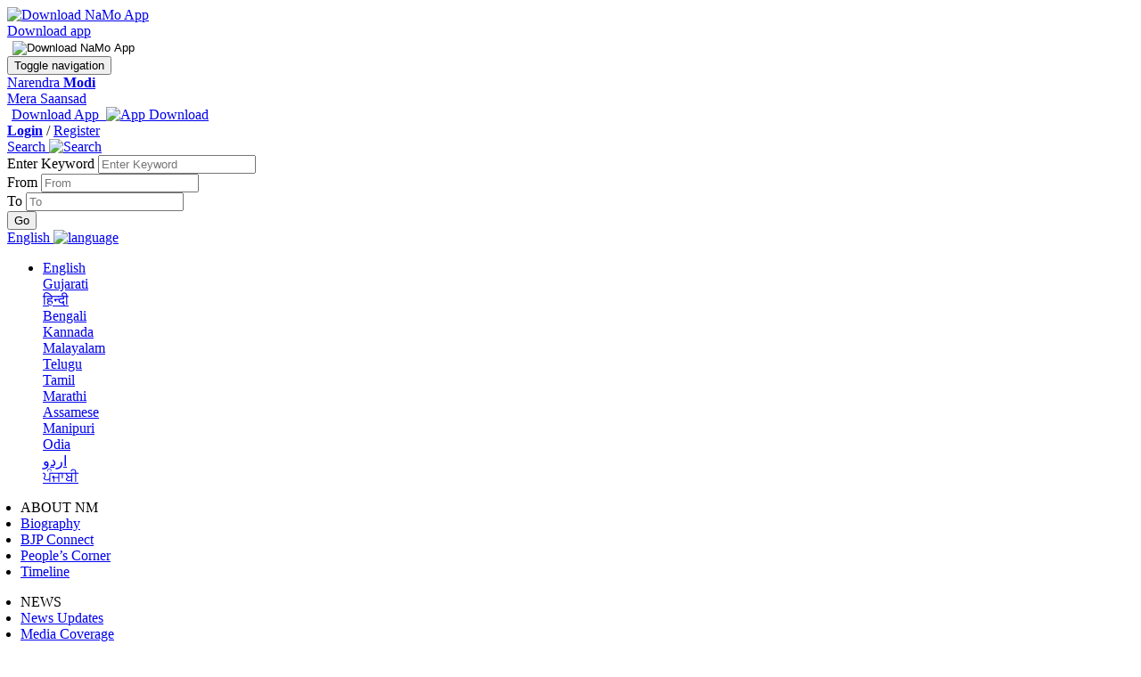

--- FILE ---
content_type: text/html; charset=UTF-8
request_url: https://www.narendramodi.in/category/news/jordan
body_size: 23212
content:
<!doctype html>
<html lang="en">

<head>
    <!-- Google Tag Manager -->
    <script async src="https://www.googletagmanager.com/gtag/js?id=G-MPJMB8R0X4"></script>
    <script> window.dataLayer = window.dataLayer || []; function gtag() { dataLayer.push(arguments); } gtag('js', new Date()); gtag('config', 'G-MPJMB8R0X4'); </script>
    <!--        <script>(function (w, d, s, l, i) {
                w[l] = w[l] || [];
                w[l].push({'gtm.start':
                            new Date().getTime(), event: 'gtm.js'});
                var f = d.getElementsByTagName(s)[0],
                        j = d.createElement(s), dl = l != 'dataLayer' ? '&l=' + l : '';
                j.async = true;
                j.src =
                        'https://www.googletagmanager.com/gtm.js?id=' + i + dl;
                f.parentNode.insertBefore(j, f);
            })(window, document, 'script', 'dataLayer', 'GTM-WRGDXV4');</script>-->
    <!-- End Google Tag Manager -->
    <title>Jordan: Latest News, Videos and Photos |  www.narendramodi.in |</title>
<meta name="description" content="Explore latest and breaking news on Jordan, photos and videos on |  www.narendramodi.in |">
<meta name="keywords" content="Jordan"/>
<meta http-equiv="X-UA-Compatible" content="IE=edge" />
<meta http-equiv="X-UA-Compatible" content="IE=EmulateIE7" />
<meta name="google-site-verification" content="google60fc0359aa00b72d.html" />
<meta property="fb:pages" content="177526890164" />
<meta property="og:title" content="Jordan: Latest News, Videos and Photos |  www.narendramodi.in |" />
<meta property="og:keywords" content="Jordan" />
<meta property="og:description" content="Explore latest and breaking news on Jordan, photos and videos on |  www.narendramodi.in |" />
<meta property="og:type" content="Jordan" />
<meta property="og:image" content="https://cdn.narendramodi.in/" />
<meta property="og:image:secure" content="https://cdn.narendramodi.in/" />
<meta property="og:url" content="https://www.narendramodi.in/category/news/jordan"/>
<meta name="robots" content="noodp" />
<link rel="canonical" href="https://www.narendramodi.in/category/news/jordan">
<meta property="og:site_name" content="www.narendramodi.in"/>
<meta name="twitter:card" content="summary_large_image"/>
<meta name="twitter:site" content="@narendramodi"/>
<meta name="twitter:creator" content="@narendramodi"/>
<meta name="twitter:title" content="Jordan: Latest News, Videos and Photos |  www.narendramodi.in |"/>
<meta name="twitter:keywords" content="Jordan"/>
<meta name="twitter:description" content="Explore latest and breaking news on Jordan, photos and videos on |  www.narendramodi.in |"/>
<meta name="twitter:image" content="https://cdn.narendramodi.in/"/>
<meta name="twitter:url" content="https://www.narendramodi.in/category/news/jordan" />
<meta name="twitter:app:name:iphone" content="Narendra Modi App" />
<meta name="twitter:app:id:iphone" content="1016781909" />
<meta name="twitter:app:url:iphone" content="com.namo.narendramodiapp://send?url=https://www.narendramodi.in/category/news/jordan" />
<meta name="twitter:app:name:ipad" content="Narendra Modi App" />
<meta name="twitter:app:id:ipad" content="1016781909" />
<meta name="twitter:app:url:ipad" content="com.namo.narendramodiapp://send?url=https://www.narendramodi.in/category/news/jordan" />
<meta name="twitter:app:name:googleplay" content="Narendra Modi App" />
<meta name="twitter:app:id:googleplay" content="com.narendramodiapp" />
<meta name="twitter:app:url:googleplay" content="narendramodiapp://url=https://www.narendramodi.in/category/news/jordan" />
<meta name="news_keywords" content="Jordan"/>
<meta itemprop="publisher" content="Narendramodi.in" />
<meta itemprop="url" content="https://www.narendramodi.in/category/news/jordan" />
<meta itemprop="headline" content="Jordan: Latest News, Videos and Photos |  www.narendramodi.in |" />
<meta itemprop="datePublished" content="November 27, 2025 01:06 AM" />
<meta itemprop="inLanguage" content="English" />
<meta itemprop="articleSection" content="News" />
<meta http-equiv="Last-Modified" content="Thu, 27 Nov  2025 01:06:08 +0530"/>
<link rel="amphtml" href="https://www.narendramodi.in/amp/category/news/jordan">
<meta http-equiv="Content-Type" content="text/html; charset=utf-8" />
<meta name="viewport" content="width=device-width, initial-scale=1.0, maximum-scale=1.00" />
<link rel="icon" type="image/ico"
    href="https://staticmain.narendramodi.in/images/favicon.ico?v=1b22" />
<link rel="stylesheet" href="https://staticmain.narendramodi.in/css/normalize.css?v=1b22" />
<link rel="stylesheet" href="https://staticmain.narendramodi.in/css/bootstrap.min.css?v=1b22">
<link rel="stylesheet" href="https://staticmain.narendramodi.in/css/animate.css?v=1b22">
<link rel="stylesheet" href="https://staticmain.narendramodi.in/css/owl.carousel.min.css?v=1b22">
<link rel="stylesheet" href="https://staticmain.narendramodi.in/css/rippler.css?v=1b22">
<link rel="stylesheet" href="https://staticmain.narendramodi.in/css/animsition.css?v=1b22">
<link rel="stylesheet" href="https://staticmain.narendramodi.in/css/dynamic-slider.css?v=1b22">
<link rel="stylesheet" href="https://staticmain.narendramodi.in/css/jquery.fancybox.css?v=1b22">
<link rel="stylesheet"
    href="https://staticmain.narendramodi.in/css/jquery.fancybox-buttons.css?v=1b22">
<link rel="stylesheet" href="https://staticmain.narendramodi.in/css/font-awesome.min.css?v=1b22">
<link rel="stylesheet" href="https://staticmain.narendramodi.in/css/datepicker.min.css?v=1b22">
<link rel="stylesheet" href="https://staticmain.narendramodi.in/css/feature-carousel.css?v=1b22">
<link rel="stylesheet"
    href="https://staticmain.narendramodi.in/css/jquery-autocomplete-ui.css?v=1b22">
<link rel="stylesheet"
    href="https://staticmain.narendramodi.in/prettyPhoto/css/prettyPhoto.css?v=1b22">

<link href="https://fonts.googleapis.com/css?family=Roboto:300,300i,400,400i,500,500i,700,700i,900,900i"
    rel="stylesheet">

<meta name="facebook-domain-verification" content="12htnalezen2u662jx8fs4sacik7nw" />
    <link rel="stylesheet" href="https://staticmain.narendramodi.in/css/flipping_gallery.css?v=1b22">


<link rel="stylesheet" href="https://staticmain.narendramodi.in/css/nm_styles.css?v=1b22">
<link rel="stylesheet" href="https://staticmain.narendramodi.in/css/nm_styles2.css?v=1b22">
<link rel="stylesheet" href="https://staticmain.narendramodi.in/css/style.css?v=1b22">
<link rel="publisher" href="https://plus.google.com/+NarendraModi" />

<script src="https://staticmain.narendramodi.in/js/jquery-1.11.3.min.js?v=1b22"></script>

<script src="https://staticmain.narendramodi.in/js/common.js" type="text/javascript" charset="utf-8"></script>
<script src="https://staticmain.narendramodi.in/js/bootstrap.min.js" type="text/javascript" charset="utf-8"></script>
<script src="https://staticmain.narendramodi.in/js/owl.carousel.js?v=1b22"></script>
<script src="https://staticmain.narendramodi.in/js/datepicker.min.js?v=1b22"></script>

<script type="text/javascript">
    var recaptcha_forgot_password_widget, download_form_captcha_widget;
    var JS_BASE_URL = 'https://www.narendramodi.in/';
    var STATIC_URL = 'https://staticmain.narendramodi.in/';
    var CLEVERTAP_ACCOUNT_ID = '4RR-W49-K84Z';
    $(document).ready(function () {
        var post_id = getParameterByName('post_id');

        if (post_id != "") {
            window.close();
        }
        var tweet_response = getParameterByName('tweet_response');
        if (tweet_response == "success") {
            window.close();
        }
        var bday = getCookie('referer_url_redirect_bday');
        var cookieName = 'referer_url_redirect_bday';
        if (bday == "referer_url_redirect_bday") {
            deleteCookie(cookieName);
            if (loggedUserEncId != '') {
                getbdayredirect();
            }
        }
    });
</script>


<div id="fb-root"></div>
<script>(function (d, s, id) {
        var js, fjs = d.getElementsByTagName(s)[0];
        if (d.getElementById(id))
            return;
        js = d.createElement(s);
        js.id = id;
        js.src = "//connect.facebook.net/en_GB/sdk.js#xfbml=1&version=v2.3&appId=758877587523517";
        fjs.parentNode.insertBefore(js, fjs);
    }(document, 'script', 'facebook-jssdk'));</script>


<script>
    (function (i, s, o, g, r, a, m) {
        i['GoogleAnalyticsObject'] = r;
        i[r] = i[r] || function () {
            (i[r].q = i[r].q || []).push(arguments)
        }, i[r].l = 1 * new Date();
        a = s.createElement(o),
            m = s.getElementsByTagName(o)[0];
        a.async = 1;
        a.src = g;
        m.parentNode.insertBefore(a, m)
    })(window, document, 'script', '//www.google-analytics.com/analytics.js', 'ga');

    ga('create', 'UA-12426985-1', 'auto');
    ga('send', 'pageview');


    function setreferrerUrl() {
        var referralUrl = window.location.href;
        setCookie('referer_url_web', referralUrl, 1);
    }

</script>

<script src="https://staticmain.narendramodi.in/js/modernizr.min.js?v=1b22"></script>

<script src="https://staticmain.narendramodi.in/js/jquery.rippler.js?v=1b22"></script>
<script src="https://staticmain.narendramodi.in/js/wow.js?v=1b22"></script>
<script src="https://staticmain.narendramodi.in/js/smoothscroll.js?v=1b22"></script>
<script src="https://staticmain.narendramodi.in/js/jquery.easing.1.3.min.js?v=1b22"></script>
<script src="https://staticmain.narendramodi.in/js/tabulous.js?v=1b22"></script>
<script src="https://staticmain.narendramodi.in/js/jquery.animsition.js?v=1b22"></script>
<script src="https://staticmain.narendramodi.in/js/jquery.fancybox.js?v=1b22"></script>
<script src="https://staticmain.narendramodi.in/js/jquery.fancybox-buttons.js?v=1b22"></script>
<script src="https://staticmain.narendramodi.in/js/jquery.fancybox-media.js?v=1b22"></script>
<script src="https://staticmain.narendramodi.in/js/jquery.dynamic-slider.min.js?v=1b22"></script>
<script src="https://staticmain.narendramodi.in/js/preview.js?v=1b22"></script>
<script src="https://staticmain.narendramodi.in/js/skrollr.min.js?v=1b22"></script>
<script src="https://staticmain.narendramodi.in/js/app.js?v=1b22"></script>
<script src="https://staticmain.narendramodi.in/js/jquery.featureCarousel.js?v=1b22"></script>
<script src="https://staticmain.narendramodi.in/js/jquery.vgrid.js?v=1b22"></script>
<script src="https://staticmain.narendramodi.in/js/jquery-autocomplete-ui.js?v=1b22"></script>
<script src="https://staticmain.narendramodi.in/js/validator.js?v=1b22"></script>
<script src="https://staticmain.narendramodi.in/js/framework/bootstrap.min.js?v=1b22"></script>
<script src="https://staticmain.narendramodi.in/js/valdate-form.js?v=1764205568"></script>
<script src="https://staticmain.narendramodi.in/js/jwplayer.js?v=1b22"></script>
<script src="https://staticmain.narendramodi.in/js/jquery.slimscroll.min.js?v=1b22"></script>
<script src="https://staticmain.narendramodi.in/js/jquery.slimscroll.min.js?v=1b22"></script>
<script src="https://staticmain.narendramodi.in/js/jquery.bxslider.min.js?v=1b22"></script>
<script
    src="https://staticmain.narendramodi.in/prettyPhoto/js/jquery.prettyPhoto.js?v=1b22"></script>
<script src="https://staticmain.narendramodi.in/js/jquery.flipping_gallery.js?v=1b22"></script>
<script src="https://staticmain.narendramodi.in/js/scripts.js?v=1b22"></script>
<script src="https://staticmain.narendramodi.in/js/imgLiquid.js?v=1b22"></script>
<script src="https://staticmain.narendramodi.in/js/nmPeoplescorner.js" type="text/javascript" charset="utf-8"></script>
<script src="https://staticmain.narendramodi.in/js/html2canvas.js?v=1b22"></script>

        <!-- Facebook Pixel Code -->
        <script>
            !function (f, b, e, v, n, t, s) {
                if (f.fbq)
                    return;
                n = f.fbq = function () {
                    n.callMethod ? n.callMethod.apply(n, arguments) : n.queue.push(arguments)
                };
                if (!f._fbq)
                    f._fbq = n;
                n.push = n;
                n.loaded = !0;
                n.version = '2.0';
                n.queue = [];
                t = b.createElement(e);
                t.async = !0;
                t.src = v;
                s = b.getElementsByTagName(e)[0];
                s.parentNode.insertBefore(t, s)
            }(window, document, 'script', 'https://connect.facebook.net/en_US/fbevents.js');
            fbq('init', '1160526557455990');
            fbq('track', 'PageView');
        </script>
        <noscript><img height="1" width="1" style="display:none"
                src="https://www.facebook.com/tr?id=1160526557455990&ev=PageView&noscript=1" /></noscript>
        <!-- End Facebook Pixel Code -->
            </head>

<body>
    
    <!-- Google Tag Manager (noscript) -->
    <noscript><iframe src="https://www.googletagmanager.com/ns.html?id=GTM-WRGDXV4" height="0" width="0"
            style="display:none;visibility:hidden"></iframe></noscript>
    <!-- End Google Tag Manager (noscript) -->

    <div class="">
        <!--Main Align-->
        <div class="wrapper">
            
<div class="nmapp-container" id="namoapp-download">
    <div class="appInner">
        <div class="nmAppClose" id="nmAppClose"></div>
        <div class="nmAppImg"><a target="_blank" href="https://nm4.in/dnldapp"><img
                    src="https://staticmain.narendramodi.in/images/nmApp_img.png" alt="Download NaMo App" width="40"></a></div>
        <div class="nmAppdownloadBtn"><a target="_blank" href="https://nm4.in/dnldapp">Download app</a></div>
    </div>
</div>
<div class="nmapp-container" style="right: 0;left: auto;">
    <!-- <div style="position:fixed; inset:0; background: rgba(0, 0, 0, 0);" onclick="closechatgbt()"></div> -->
    <div class="appInner">
        <!--<div class="nmAppClose"></div>-->
        <div class="nmAppImg2">
            <button id="bnthidd" style="background:none;border:none;outline: none"
                onclick="showchatgbt('')"><img src="https://staticmain.narendramodi.in/images/floater.svg"
                    alt="Download NaMo App" width="120" /></button>
<!--            <button id="bntshow" class="close_gpt"
                style="display: none;background:none;border:none;outline:none;position:fixed;right:30px;z-index:9"
                onclick="closechatgbt()"><img src="https://staticmain.narendramodi.in/images/crosswhite.svg" alt="Download NaMo App"
                    width="20"></button>-->
            <button id="bntshow" class="close_gpt"
                style="display: none;background:none;border:none;outline:none;position:fixed;right:30px;z-index:9"
                onclick="closechatgbt()"><img src="https://staticmain.narendramodi.in/images/crossblack.svg" alt="Download NaMo App"
                    width="20"></button>
            <!-- style="display:none;width:34vw;border-radius:10px;position:fixed;top:auto;right:0px;bottom:0px" id="gpt" -->
            <iframe class="iframe_gpt"
                style="height:90vh;Width: 35vw;display:none;border-radius:10px;position:fixed;top:auto;right:0px;bottom:0px"
                id="gpt" allow="clipboard-read; clipboard-write"
                src="https://namoai.narendramodi.in?userid=">
                <!-- src="https://namoaiuat.narendramodi.in?userid="> -->
            </iframe>
        </div>
        <!--<div class="nmAppdownloadBtn"><a target="_blank" href="https://nm4.in/dnldapp">Download app</a></div>-->
    </div>

</div>

<header>
    <!--begin nav -->
    <button type="button" id="animated-navicon" class="navbar-toggle2" data-toggle="collapse"
        data-target="#mobile-navbar-collapse"> <span class="sr-only">Toggle navigation</span> <span
            class="icon-bar"></span> <span class="icon-bar"></span> <span class="icon-bar"></span> </button>
    <div class="logo">
                    <a href="https://www.narendramodi.in/">Narendra <b>Modi</b></a>
                </div>
    <div class="right">
                <div class="app">
            <!--live link href="https://mymp-dashboard.narendramodi.in?userid=" -->
            <a target="_blank" href="https://mymp-dashboard.narendramodi.in?userid="><span
                    data-hover="Mera Saansad">Mera Saansad</span></a>

            <!--stage link-->
            <!--<a target="_blank" href="https://mpcorneruat.narendramodi.in?userid=<? $encUserId ?>"><span data-hover="Mera Saansad">Mera Saansad</span></a>-->
        </div>
                <div class="login" style="width: auto;padding: 0px 5px 0px 5px;">
                            <a href="https://www.narendramodi.in/downloadapp">
                    <span data-hover="Download App">Download App</span> &nbsp;<img
                        src="https://staticmain.narendramodi.in/images/appIcon.jpg" alt="App Download" />
                </a>
                    </div>

            <div class="login">
                    <a id="nmlogin" href="#" data-toggle="modal" onclick="LoginPopup()" data-target="#loginModal"><span
                    data-hover="Login"><b>Login</b></span></a> 
            /
            <a href="https://www.narendramodi.in/subscribe#signup"><span data-hover="Register">Register</span></a>
            </div>

<div class="modal fade" id="loginModal" tabindex="-1" role="dialog" aria-hidden="true">
    <div class="modal-dialog">
        <div class="modal-content loginWithContent2">
            <!-- <div class="login_header">
                <ul>
                    <li class="log_gro">
                        <h5>Log in or Sign up</h5>
                    </li>
                    <li>
                        <button title="Close" type="button" class="close loginClose" data-dismiss="modal"
                            aria-hidden="true">
                            <img src="https://staticmain.narendramodi.in/images/cross.png" alt="" />
                        </button>
                    </li>
                </ul>
            </div> -->
            <div id="Login">
                <div class="form-horizontal SignPopup">
                    <div class="login_header">
                        <ul>
                            <li class="log_gro">
                                <h5>Log in or Sign up</h5>
                            </li>
                            <li>
                                <button title="Close" type="button" class="close loginClose" data-dismiss="modal"
                                    aria-hidden="true">
                                    <img src="https://staticmain.narendramodi.in/images/cross.png" alt="" />
                                </button>
                            </li>
                        </ul>
                    </div>
                    <form method="post" id="login_form" autocomplete="off">
                        <input type="hidden" name="_csrf" value="74zk7Kzu8rxNrdBvB0D4pSiwV9-54eLhGmdxm2X8EwLC76CV9aXKyyTGqjpeCZXSct4AnICzlNh2ITLcEp1jXQ==">                        <div class="alert alert-danger" style="display: none"> </div>
                        <div id="message" style="display: none"></div>
                        <div class="form-group">
                            <label class="col-sm-12 control-label" for="email_address"></label>
                            <div class="col-sm-12">
                                <input type="text" id="email_address" name="LoginForm[user_email]"
                                    id="LoginForm_forsite" class="form-control email_address emailform"
                                    placeholder="Email*" autocomplete="off">
                            </div>
                        </div>
                        <div class="form-group">
                            <label class="col-sm-12 control-label" for="password"></label>
                            <div class="col-sm-12">
                                <input type="password" id="password" name="LoginForm[password]"
                                    class="form-control password passwordform" placeholder="Password*" />
                                <input type="hidden" value="news" id="page_url"
                                    name="page_url" class="form-control email_add" autocomplete="off">
                                <input type="hidden" value="" id="login_social_use">
                            </div>
                        </div>
                        <div class="row">
                            <label class="col-sm-4 control-label"></label>
                            <div class="col-sm-12">
                                <div style="display:flex; align-items: center; justify-content: space-between">
                                    <!-- <div>
                                        <input type="checkbox" name="LoginForm[rememberMe]" />
                                        Remember Me
                                    </div> -->
                                    <a href="javascript:void(0)" class="small" id="forgot">Forgot password?</a>
                                </div>
                            </div>
                        </div>
                        <div class="form-group">
                            <label class="col-sm-4 control-label"></label>
                            <div class="col-sm-12">
                                <button id="login_button1" class="nmlogin_btn" onclick="clevertapLogininfo();"> Login
                                </button>
                            </div>
                        </div>
                    </form>
                    <h6 class="newweb">New to website? <a href="https://www.narendramodi.in/subscribe">Create new account</a>
                    </h6>
                    <div class="orflex">
                        <span class="ltline"></span>
                        <h5 class="or_text">OR</h5>
                        <span class="rtline"></span>
                    </div>
                    <ul class="loginwith">
                        <li>
                            <button class="otp_login">
                                <img src="https://staticmain.narendramodi.in/images/phonecon.png" alt="" /> <span>Continue with phone
                                    number</span>
                            </button>
                        </li>
                        <!-- <li>
                            <button>
                                <img src="./assets/images/facebookcon.png" alt="" /> <span>Continue with Facebook</span>
                            </button>
                        </li> -->
                    </ul>
                    <!-- <div align="center" class="loginOtherOptions"> <a class="fb_login" href="javascript: void(0)"
                            onclick="javascript:window.open('https://www.narendramodi.in/user/signin/oauth?authclient=facebook', '', 'menubar=no,toolbar=no,resizable=no,scrollbars=no,height=400,width=600');
                            return false;"> <img alt="Login with facebook"
                                src="https://staticmain.narendramodi.in/images/login_with_fb_btn.png" />
                        </a>
                    </div> -->
                </div>
            </div>
            <div id="Forgot">
                <form method="post" id="form-forgot" autocomplete="off">
                    <div class="form-horizontal SignPopup">
                        <div class="login_header">
                            <ul>
                                <li class="log_gro">
                                    <h5>Forget Password</h5>
                                </li>
                                <li>
                                    <button title="Close" type="button" class="close loginClose" data-dismiss="modal"
                                        aria-hidden="true">
                                        <img src="https://staticmain.narendramodi.in/images/cross.png" alt="" />
                                    </button>
                                </li>
                            </ul>
                        </div>
                        <div class="alert alert-danger" style="display: none"> </div>
                        <div id="message_forgot" style="display: none"></div>
                        <div class="form-group">
                            <label class="col-sm-4 control-label" for="email_add"></label>
                            <div class="col-sm-12">
                                <input type="text" id="email_add" name="user_email"
                                    class="form-control email_add emailform" autocomplete="off" placeholder="Email Id*">
                            </div>
                        </div>
                        <div class="form-group captcha_div" style="margin-left: 0px;padding-bottom: 47px;">
                            <label class="col-sm-4 control-label">Captcha*</label>
                            <div class="g-recaptcha" id="recaptcha_forgot_password"></div>
                        </div>
                        <div class="form-group">
                            <label class="col-sm-4 control-label"></label>
                            <div class="col-sm-12">
                                <input id="login_button" onclick=" return forgotPassword();" class="nmlogin_btn"
                                    value="Reset Password">

                            </div>
                        </div>
                        <h6 class="newweb">New to website? <a href="https://www.narendramodi.in/subscribe">Create new
                                account</a></h6>
                        <!-- <div class="orflex">
                            <span class="ltline"></span>
                            <h5 class="or_text">OR</h5>
                            <span class="rtline"></span>
                        </div> -->
                        <!-- <ul class="loginwith">
                            <li>
                                <button>
                                    <img src="./assets/images/facebookcon.png" alt="" /> <span>Continue with
                                        Facebook</span>
                                </button>
                            </li>
                        </ul> -->
                        <!-- <div align="center" class="loginOtherOptions">
                            <a href="javascript: void(0)" class="fb_login" onclick="javascript:window.open('https://www.narendramodi.in/user/signin/oauth?authclient=facebook', '', 'menubar=no,toolbar=no,resizable=no,scrollbars=no,height=400,width=600');
                                    return false;"> <img alt="Login with facebook"
                                    src="https://staticmain.narendramodi.in/images/login_with_fb_btn.png" />
                            </a>
                        </div> -->
                    </div>
                </form>
            </div>
            <div id="OtpLogin">
                <div class="form-horizontal SignPopup">
                     <div id="message_otplogin" style="display: none"></div> 

                    <div class="otprequestsection">
                        <div class="login_header">
                            <ul>
                                <li class="log_gro">
                                    <h5>Log in or Sign up</h5>
                                </li>
                                <li>
                                    <button title="Close" type="button" class="close loginClose" data-dismiss="modal"
                                        aria-hidden="true">
                                        <img src="https://staticmain.narendramodi.in/images/cross.png" alt="" />
                                    </button>
                                </li>
                            </ul>
                        </div>
                        <div id="message_otplogin" style="display: none"></div>
                        <div class="form-group">
                            <div class="col-sm-12">
                                <select name="country_code" class="form-control count_sel" autocomplete="off">
                                    <option value="">Select</option>
                                    <option value="213">Algeria (+213)</option>
                                    <option value="376">Andorra (+376)</option>
                                    <option value="244">Angola (+244)</option>
                                    <option value="1264">Anguilla (+1264)</option>
                                    <option value="1268">Antigua &amp; Barbuda (+1268) </option>
                                    <option value="599">Antilles(Dutch) (+599)</option>
                                    <option value="54">Argentina (+54)</option>
                                    <option value="374">Armenia (+374)</option>
                                    <option value="297">Aruba (+297)</option>
                                    <option value="247">Ascension Island (+247)</option>
                                    <option value="61">Australia (+61)</option>
                                    <option value="43">Austria (+43)</option>
                                    <option value="994">Azerbaijan (+994)</option>
                                    <option value="1242">Bahamas (+1242)</option>
                                    <option value="973">Bahrain (+973)</option>
                                    <option value="880">Bangladesh (+880)</option>
                                    <option value="1246">Barbados (+1246)</option>
                                    <option value="375">Belarus (+375)</option>
                                    <option value="32">Belgium (+32)</option>
                                    <option value="501">Belize (+501)</option>
                                    <option value="229">Benin (+229)</option>
                                    <option value="1441">Bermuda (+1441)</option>
                                    <option value="975">Bhutan (+975)</option>
                                    <option value="591">Bolivia (+591)</option>
                                    <option value="387">Bosnia Herzegovina (+387)</option>
                                    <option value="267">Botswana (+267)</option>
                                    <option value="55">Brazil (+55)</option>
                                    <option value="673">Brunei (+673)</option>
                                    <option value="359">Bulgaria (+359)</option>
                                    <option value="226">Burkina Faso (+226)</option>
                                    <option value="257">Burundi (+257)</option>
                                    <option value="855">Cambodia (+855)</option>
                                    <option value="237">Cameroon (+237)</option>
                                    <option value="11">Canada (+1)</option>
                                    <option value="238">Cape Verde Islands (+238)</option>
                                    <option value="1345">Cayman Islands (+1345)</option>
                                    <option value="236">Central African Republic (+236)</option>
                                    <option value="56">Chile (+56)</option>
                                    <option value="86">China (+86)</option>
                                    <option value="57">Colombia (+57)</option>
                                    <option value="269">Comoros (+269)</option>
                                    <option value="242">Congo (+242)</option>
                                    <option value="682">Cook Islands (+682)</option>
                                    <option value="506">Costa Rica (+506)</option>
                                    <option value="385">Croatia (+385)</option>
                                    <option value="53">Cuba (+53)</option>
                                    <option value="90392">Cyprus North (+90392)</option>
                                    <option value="357">Cyprus South (+357)</option>
                                    <option value="42">Czech Republic (+42)</option>
                                    <option value="45">Denmark (+45)</option>
                                    <option value="2463">Diego Garcia (+2463)</option>
                                    <option value="253">Djibouti (+253)</option>
                                    <option value="1809">Dominica (+1809)</option>
                                    <option value="1809">Dominican Republic (+1809)</option>
                                    <option value="593">Ecuador (+593)</option>
                                    <option value="20">Egypt (+20)</option>
                                    <option value="353">Eire (+353)</option>
                                    <option value="503">El Salvador (+503)</option>
                                    <option value="240">Equatorial Guinea (+240)</option>
                                    <option value="291">Eritrea (+291)</option>
                                    <option value="372">Estonia (+372)</option>
                                    <option value="251">Ethiopia (+251)</option>
                                    <option value="500">Falkland Islands (+500)</option>
                                    <option value="298">Faroe Islands (+298)</option>
                                    <option value="679">Fiji (+679)</option>
                                    <option value="358">Finland (+358)</option>
                                    <option value="33">France (+33)</option>
                                    <option value="594">French Guiana (+594)</option>
                                    <option value="689">French Polynesia (+689)</option>
                                    <option value="241">Gabon (+241)</option>
                                    <option value="220">Gambia (+220)</option>
                                    <option value="7880">Georgia (+7880)</option>
                                    <option value="49">Germany (+49)</option>
                                    <option value="233">Ghana (+233)</option>
                                    <option value="350">Gibraltar (+350)</option>
                                    <option value="30">Greece (+30)</option>
                                    <option value="299">Greenland (+299)</option>
                                    <option value="1473">Grenada (+1473)</option>
                                    <option value="590">Guadeloupe (+590)</option>
                                    <option value="671">Guam (+671)</option>
                                    <option value="502">Guatemala (+502)</option>
                                    <option value="224">Guinea (+224)</option>
                                    <option value="245">Guinea - Bissau (+245)</option>
                                    <option value="592">Guyana (+592)</option>
                                    <option value="509">Haiti (+509)</option>
                                    <option value="504">Honduras (+504)</option>
                                    <option value="852">Hong Kong (+852)</option>
                                    <option value="36">Hungary (+36)</option>
                                    <option value="354">Iceland (+354)</option>
                                    <option selected="" value="91">India (+91)</option>
                                    <option value="62">Indonesia (+62)</option>
                                    <option value="98">Iran (+98)</option>
                                    <option value="964">Iraq (+964)</option>
                                    <option value="972">Israel (+972)</option>
                                    <option value="39">Italy (+39)</option>
                                    <option value="225">Ivory Coast (+225)</option>
                                    <option value="1876">Jamaica (+1876)</option>
                                    <option value="81">Japan (+81)</option>
                                    <option value="962">Jordan (+962)</option>
                                    <option value="7">Kazakhstan (+7)</option>
                                    <option value="254">Kenya (+254)</option>
                                    <option value="686">Kiribati (+686)</option>
                                    <option value="850">Korea North (+850)</option>
                                    <option value="82">Korea South (+82)</option>
                                    <option value="965">Kuwait (+965)</option>
                                    <option value="996">Kyrgyzstan (+996)</option>
                                    <option value="856">Laos (+856)</option>
                                    <option value="371">Latvia (+371)</option>
                                    <option value="961">Lebanon (+961)</option>
                                    <option value="266">Lesotho (+266)</option>
                                    <option value="231">Liberia (+231)</option>
                                    <option value="218">Libya (+218)</option>
                                    <option value="417">Liechtenstein (+417)</option>
                                    <option value="370">Lithuania (+370)</option>
                                    <option value="352">Luxembourg (+352)</option>
                                    <option value="853">Macao (+853)</option>
                                    <option value="389">Macedonia (+389)</option>
                                    <option value="261">Madagascar (+261)</option>
                                    <option value="265">Malawi (+265)</option>
                                    <option value="60">Malaysia (+60)</option>
                                    <option value="960">Maldives (+960)</option>
                                    <option value="223">Mali (+223)</option>
                                    <option value="356">Malta (+356)</option>
                                    <option value="692">Marshall Islands (+692)</option>
                                    <option value="596">Martinique (+596)</option>
                                    <option value="222">Mauritania (+222)</option>
                                    <option value="269">Mayotte (+269)</option>
                                    <option value="52">Mexico (+52)</option>
                                    <option value="691">Micronesia (+691)</option>
                                    <option value="373">Moldova (+373)</option>
                                    <option value="377">Monaco (+377)</option>
                                    <option value="976">Mongolia (+976)</option>
                                    <option value="1664">Montserrat (+1664)</option>
                                    <option value="212">Morocco (+212)</option>
                                    <option value="258">Mozambique (+258)</option>
                                    <option value="95">Myanmar (+95)</option>
                                    <option value="264">Namibia (+264)</option>
                                    <option value="674">Nauru (+674)</option>
                                    <option value="977">Nepal (+977)</option>
                                    <option value="31">Netherlands (+31)</option>
                                    <option value="687">New Caledonia (+687)</option>
                                    <option value="64">New Zealand (+64)</option>
                                    <option value="505">Nicaragua (+505)</option>
                                    <option value="227">Niger (+227)</option>
                                    <option value="234">Nigeria (+234)</option>
                                    <option value="683">Niue (+683)</option>
                                    <option value="672">Norfolk Islands (+672)</option>
                                    <option value="670">Northern Marianas (+670)</option>
                                    <option value="47">Norway (+47)</option>
                                    <option value="968">Oman (+968)</option>
                                    <option value="680">Palau (+680)</option>
                                    <option value="507">Panama (+507)</option>
                                    <option value="675">Papua New Guinea (+675)</option>
                                    <option value="595">Paraguay (+595)</option>
                                    <option value="51">Peru (+51)</option>
                                    <option value="63">Philippines (+63)</option>
                                    <option value="48">Poland (+48)</option>
                                    <option value="351">Portugal (+351)</option>
                                    <option value="1787">Puerto Rico (+1787)</option>
                                    <option value="974">Qatar (+974)</option>
                                    <option value="262">Reunion (+262)</option>
                                    <option value="40">Romania (+40)</option>
                                    <option value="7">Russia (+7)</option>
                                    <option value="250">Rwanda (+250)</option>
                                    <option value="378">San Marino (+378)</option>
                                    <option value="239">Sao Tome &amp; Principe (+239)</option>
                                    <option value="966">Saudi Arabia (+966)</option>
                                    <option value="221">Senegal (+221)</option>
                                    <option value="381">Serbia (+381)</option>
                                    <option value="248">Seychelles (+248)</option>
                                    <option value="232">Sierra Leone (+232)</option>
                                    <option value="65">Singapore (+65)</option>
                                    <option value="421">Slovak Republic (+421)</option>
                                    <option value="386">Slovenia (+386)</option>
                                    <option value="677">Solomon Islands (+677)</option>
                                    <option value="252">Somalia (+252)</option>
                                    <option value="27">South Africa (+27)</option>
                                    <option value="34">Spain (+34)</option>
                                    <option value="94">Sri Lanka (+94)</option>
                                    <option value="290">St. Helena (+290)</option>
                                    <option value="1869">St. Kitts (+1869)</option>
                                    <option value="1758">St. Lucia (+1758)</option>
                                    <option value="249">Sudan (+249)</option>
                                    <option value="597">Suriname (+597)</option>
                                    <option value="268">Swaziland (+268)</option>
                                    <option value="46">Sweden (+46)</option>
                                    <option value="41">Switzerland (+41)</option>
                                    <option value="963">Syria (+963)</option>
                                    <option value="886">Taiwan (+886)</option>
                                    <option value="7">Tajikstan (+7)</option>
                                    <option value="66">Thailand (+66)</option>
                                    <option value="228">Togo (+228)</option>
                                    <option value="676">Tonga (+676)</option>
                                    <option value="1868">Trinidad &amp; Tobago (+1868)</option>
                                    <option value="216">Tunisia (+216)</option>
                                    <option value="90">Turkey (+90)</option>
                                    <option value="7">Turkmenistan (+7)</option>
                                    <option value="993">Turkmenistan (+993)</option>
                                    <option value="1649">Turks &amp; Caicos Islands (+1649)</option>
                                    <option value="688">Tuvalu (+688)</option>
                                    <option value="256">Uganda (+256)</option>
                                    <option value="44">UK (+44)</option>
                                    <option value="380">Ukraine (+380)</option>
                                    <option value="971">United Arab Emirates (+971)</option>
                                    <option value="598">Uruguay (+598)</option>
                                    <option value="1">USA (+1)</option>
                                    <option value="7">Uzbekistan (+7)</option>
                                    <option value="678">Vanuatu (+678)</option>
                                    <option value="379">Vatican City (+379)</option>
                                    <option value="58">Venezuela (+58)</option>
                                    <option value="84">Vietnam (+84)</option>
                                    <option value="1284">Virgin Islands - British (+1284)</option>
                                    <option value="1340">Virgin Islands - US (+1340)</option>
                                    <option value="681">Wallis &amp; Futuna (+681)</option>
                                    <option value="969">Yemen (North) (+969)</option>
                                    <option value="967">Yemen (South) (+967)</option>
                                    <option value="381">Yugoslavia (+381)</option>
                                    <option value="243">Zaire (+243)</option>
                                    <option value="260">Zambia (+260)</option>
                                    <option value="263">Zimbabwe (+263)</option>
                                </select>
                            </div>
                            <label class="col-sm-4 control-label" for="email_add"></label>
                            <div class="col-sm-12">
                                <input type="number" id="mobile_add_otp" name="user_mobile_otp"
                                    class="form-control mobile_add phoneform" placeholder="MobileNumber*" min="1"
                                    max="9999999999" autocomplete="off">
                                <p class="otpinfo">We will send you 4 digit OTP to confirm your number</p>
                            </div>
                        </div>
                        <!-- <div class="form-group">
                            <label class="col-sm-4 control-label"></label>
                            <div class="col-sm-12">
                                <button id="otp_button" class="nmlogin_btn">Send OTP</button>
                            </div>
                        </div> -->
                        <div class="form-group">
                            <label class="col-sm-4 control-label"></label>
                            <div class="col-sm-12">
                                <button id="otp_button" class="btn btn-warning btn-lg customLoginBtn nmlogin_btn">Send
                                    OTP</button>
                            </div>
                        </div>
                        <h6 class="newweb">New to website? <a href="https://www.narendramodi.in/subscribe">Create new
                                account</a></h6>
                        <div class="orflex">
                            <span class="ltline"></span>
                            <h5 class="or_text">OR</h5>
                            <span class="rtline"></span>
                        </div>
                        <ul class="loginwith">
                            <li>
                                <button class="email_login">
                                    <img src="https://staticmain.narendramodi.in/images/enve.png" alt="" /> <span>Continue with
                                        email</span>
                                </button>
                            </li>
                            <!-- <li>
                                <button>
                                    <img src="./assets/images/facebookcon.png" alt="" /> <span>Continue with
                                        Facebook</span>
                                </button>
                            </li> -->
                        </ul>
                    </div>
                    <div class="otpverifysection">
                        <div class="login_header">
                            <ul>
                                <li class="log_gro">
                                    <h5>Confirm your number</h5>
                                </li>
                                <li>
                                    <button title="Close" type="button" class="close loginClose" data-dismiss="modal"
                                        aria-hidden="true">
                                        <img src="https://staticmain.narendramodi.in/images/cross.png" alt="" />
                                    </button>
                                </li>
                            </ul>
                        </div>
                        <div id="message_otplogin" style="display: none"></div>
                        <div class="form-group">
                            <div class="col-sm-12">
                                <label class="control-label" for="user_otp_add"></label>
                                <input type="text" id="user_otp_add" name="user_otp" class="form-control otp_add"
                                     placeholder="Please Enter 4 digit OTP" min="1"
                                    max="9999" autocomplete="off">
                            </div>
                        </div>
                        <!-- <form class="otp" autocomplete="off" novalidate="">
                        <fieldset>
                            <input maxlength="1" />
                            <input maxlength="1" />
                            <input maxlength="1" />
                            <input maxlength="1" />
                        </fieldset>
                        </form> -->
                        <h6 class="newweb2">Didn't receive OTP yet? <a href="javascript:void(0);"
                                id="resendotp">Resend</a></h6>
                        <div class="verify_otp_btn_section">
                            <button id="otp_button_submit" class="nmlogin_btn">Verify</button>
                        </div>
                    </div>
                    <!-- <div align="center" class="loginOtherOptions">
                        <a href="javascript: void(0)" class="fb_login" onclick="javascript:window.open('https://www.narendramodi.in/user/signin/oauth?authclient=facebook', '', 'menubar=no,toolbar=no,resizable=no,scrollbars=no,height=400,width=600');
                                return false;"> <img alt="Login with facebook"
                                src="https://staticmain.narendramodi.in/images/login_with_fb_btn.png" />
                        </a>
                        <a href="javascript: void(0)" class="otp_login"> <img alt="Login with OTP"
                                src="https://staticmain.narendramodi.in/images/btn_login_otp.png" /></a>
                    </div> -->

                </div>
            </div>

        </div>
    </div>
</div>
<style>
    .datepicker {
        z-index: 99999 !important;
    }

    #Forgot {
        display: none
    }

    .otpverifysection {
        display: none;
        padding-left: 15px;
        padding-right: 15px;
        font-size: 14px !important;
    }

    .otpverifysection label {
        font-size: 14px !important;
    }

    #Login {
        display: none;
    }

    #OtpLogin {
        display: none;
    }

    .twt_login img,
    .fb_login img,
    .otp_login img {
        width: 160px;
    }

    #user_otp_add {
        box-sizing: border-box;
    }

    #resendotp {
        color: #1fb7cd;
    }

    .verify_otp_btn_section {
        display: flex;
        justify-content: center;
        margin: 25px 0;
    }

    .edit_otp_no {
        color: #FFF !important;
        margin-left: 15px;
        border-radius: 50px;
        padding: 3px 10px;
    }

    .edit_otp_no:hover {
        background-image: none !important;
        background-color: #1FB7CD;
    }

    /**************************/

    .SignPopup .form-control.otp_add{
    height: 45px !important;
}
    .loginWithContent2 {
        background: #fff !important;
    }

    .login_header ul {
        list-style-type: none;
        margin: 0;
        padding: 20px;
        border-bottom: 1px solid rgba(0, 0, 0, 0.2);
        display: flex;
        align-items: center;
    }

    .login_header ul li {
        margin: 0;
        padding: 0;
    }

    .login_header ul li.log_gro {
        flex-grow: 1;
        padding: 0px 10px;
    }

    .SignPopup .login_header ul li h5 {
        color: #000;
        margin: 0px auto;
        font-size: 25px;
        font-weight: bold;
        text-align: center;
        border: none !important;
    }

    .login_header ul li button {
        background: none !important;
        border: none;
        outline: none;
    }

    .login_header ul li button img {
        width: 15px;
    }

    .login_header ul li button img.back_otp {
        width: 20px;
    }

    .login_form_mobile {
        padding: 40px 60px;
        max-height: 550px;
        overflow-y: auto;
    }

    input.emailform {
        background: #fff;
        border: 1px solid #5D5D5D;
        width: 100%;
        height: 45px !important;
        border-radius: 3px;
        padding: 0px 10px;
        font-size: 20px;
        box-sizing: border-box;
        margin: 0px 0px 20px 0px;
        color: #000;
    }

    input.emailform::placeholder {
        color: rgba(0, 0, 0, 0.4);
    }

    input.passwordform {
        background: #fff;
        border: 1px solid #5D5D5D;
        width: 100%;
        height: 45px !important;
        border-radius: 3px;
        padding: 0px 10px;
        font-size: 20px;
        box-sizing: border-box;
        margin: 0px 0px 0px 0px;
        color: #000;
    }

    input.passwordform::placeholder {
        color: rgba(0, 0, 0, 0.4);
    }

    input.phoneform {
        background: #fff;
        border: 1px solid #5D5D5D;
        width: 100%;
        height: 45px !important;
        border-radius: 3px;
        padding: 0px 10px;
        font-size: 20px;
        box-sizing: border-box;
        margin: 0px 0px 0px 0px;
        color: #000;
    }

    input.phoneform::placeholder {
        color: rgba(0, 0, 0, 0.4);
    }

    /* Chrome, Safari, Edge, Opera */
    input.phoneform::-webkit-outer-spin-button,
    input.phoneform::-webkit-inner-spin-button {
        -webkit-appearance: none;
        margin: 0;
    }

    /* Firefox */
    input.phoneform[type=number] {
        -moz-appearance: textfield;
    }

    ul.rember_list {
        list-style-type: none;
        margin: 0;
        padding: 10px 0px 20px 0px;
        display: flex;
        justify-content: space-between;
        align-items: center;
    }

    ul.rember_list li {
        margin: 0;
        padding: 0;
    }

    ul.rember_list li a {
        text-decoration: none;
        color: #2E3192;
        font-size: 16px;
        font-weight: bold;
    }

    .containerrem {
        display: block;
        position: relative;
        padding-left: 30px;
        margin-bottom: 0px;
        cursor: pointer;
        font-size: 18px;
        font-weight: 600;
        -webkit-user-select: none;
        -moz-user-select: none;
        -ms-user-select: none;
        user-select: none;
        color: rgba(0, 0, 0, 0.5);
    }

    /* Hide the browser's default checkbox */
    .containerrem input {
        position: absolute;
        opacity: 0;
        cursor: pointer;
        height: 0;
        width: 0;
    }

    /* Create a custom checkbox */
    .checkmarkrem {
        position: absolute;
        top: 0;
        left: 0;
        height: 20px;
        width: 20px;
        background-color: #fff;
        border: 1px solid #000;
        border-radius: 3px;
    }



    /* When the checkbox is checked, add a blue background */
    .containerrem input:checked~.checkmarkrem {
        background-color: #2196F3;
        border: 1px solid #2196F3;
    }

    /* Create the checkmarkrem/indicator (hidden when not checked) */
    .checkmarkrem:after {
        content: "";
        position: absolute;
        display: none;
    }

    /* Show the checkmarkrem when checked */
    .containerrem input:checked~.checkmarkrem:after {
        display: block;
    }

    /* Style the checkmarkrem/indicator */
    .containerrem .checkmarkrem:after {
        left: 7px;
        top: 2px;
        width: 5px;
        height: 10px;
        border: solid white;
        border-width: 0 3px 3px 0;
        -webkit-transform: rotate(45deg);
        -ms-transform: rotate(45deg);
        transform: rotate(45deg);
    }

    .nmlogin_btn {
        background: #2E3192;
        border: 1px solid #2E3192;
        color: #fff;
        border-radius: 5px;
        outline: none;
        font-size: 20px;
        font-weight: 600;
        height: 60px;
        width: 100%;
        text-align: center;
    }

    .newweb {
        text-align: center;
        color: #888888;
        font-size: 18px;
        font-weight: 600;
        margin: 15px auto 30px auto;
    }

    .newweb a {
        text-decoration: none;
        color: #2E3192 !important;
    }

    .newweb2 {
        text-align: center;
        color: #888888;
        font-size: 18px;
        font-weight: 600;
        margin: 15px auto 30px auto;
    }

    .newweb2 a {
        text-decoration: none;
        color: #2E3192;
    }

    .orflex {
        display: flex;
        align-items: center;
    }

    .orflex span.ltline {
        width: 100%;
        height: 2px;
        background: rgba(46, 49, 146, 0.2);
        display: flex;
        flex-grow: 1;
    }

    .orflex span.rtline {
        width: 100%;
        height: 2px;
        background: rgba(46, 49, 146, 0.2);
        flex-grow: 1;
        display: flex;
    }

    .orflex h5 {
        padding: 0px 10px;
        font-size: 20px;
        font-weight: 600;
        border: none !important
    }

    ul.loginwith {
        list-style-type: none;
        margin: 0;
        padding: 20px 0px;
        display: flex;
        flex-direction: column;
        justify-content: center;
        align-items: center;
    }

    ul.loginwith li {
        padding: 10px 0px;
        width: 100%;
    }

    ul.loginwith li button {
        background: #fff;
        color: #000;
        font-size: 18px;
        font-weight: 500;
        display: flex;
        border: 1px solid rgba(0, 0, 0, 0.6);
        height: 50px;
        outline: none;
        align-items: center;
        width: 100%;
        padding: 0px 10px;
        border-radius: 3px;

    }

    ul.loginwith li button img {
        width: 25px;
    }

    ul.loginwith li button span {
        flex-grow: 1;
        text-align: center;
    }

    .count_sel {
        width: 100%;
        border: 1px solid #5D5D5D;
        border-radius: 3px;
        margin-bottom: 20px;
        height: 50px !important;
        padding: 0px 10px;
        font-size: 20px;
        font-weight: 600;
        margin-top: 20px
    }

    p.otpinfo {
        color: rgba(0, 0, 0, 0.5);
        font-size: 18px;
        font-weight: 600;
        margin: 0;
        padding: 10px 0px 20px 0px;
    }

    .otp {
        text-align: center;
    }

    .otp input {
        width: 50px;
        height: 50px;
        padding: 5px;
        margin-right: 0px;
        border: 1px solid #707070;
        border-radius: 5px;
        text-align: center;
        font-size: 22px;
        margin: 0px 5px;
    }

    @media only screen and (min-width: 1200px) and (max-width: 1366px) {
        .newweb {
            margin: 10px auto 10px auto;
        }

        .login_form_mobile {
            padding: 20px 60px;
        }
    }

    /************************************/
</style>
<script>
    var recaptcha_forgot_password_widget;
    var recaptcha_otp_login_widget = '';
    $(".fb_login").click(function () {
        setreferrerUrl();
    });
    $(".twt_login").click(function () {
        setreferrerUrl();
    });

    $("#forgot").click(function () {
        $("div#Login").css({
            "display": "none",
        });
        $("div#Forgot").css({
            "display": "block",
        });
        $("div#ForgotPopup").css({
            "display": "block",
        });
        recaptcha_forgot_password_widget = grecaptcha.render('recaptcha_forgot_password', {
            'sitekey': '6Ld8PDIUAAAAAK6bCoxKaq19Sx0HO8TTdAisinKB',
            // 'theme': 'light'
        });
    });
    $('.loginClose').bind('click', function () {
        $("#OtpLogin").hide();
    });
    $("#editnumberotp").click(function () {
        $('.otpverifysection').hide();
        $('.otprequestsection').show();
        $("#mobile_add").focus();
        recaptcha_otp_login_widget = grecaptcha.render('recaptcha_otp_login', {
            'sitekey': '6Ld8PDIUAAAAAK6bCoxKaq19Sx0HO8TTdAisinKB',
            // 'theme': 'light'
        });
    });
    $(".otp_login").click(function () {
        $(".otpverifysection").hide();
        $(".otprequestsection").show();
        $("div#Login").css({
            "display": "none",
        });
        $("div#Forgot").css({
            "display": "none",
        });
        $("div#ForgotPopup").css({
            "display": "none",
        });
        $("div#OtpLogin").css({
            "display": "block",
        });
        recaptcha_otp_login_widget = grecaptcha.render('recaptcha_otp_login', {
            'sitekey': '6Ld8PDIUAAAAAK6bCoxKaq19Sx0HO8TTdAisinKB',
            // 'theme': 'light'
        });

    });
    $(".email_login").click(function () {
        $("div#Login").css({
            "display": "block",
        });
        $("div#Forgot").css({
            "display": "none",
        });
        $("div#ForgotPopup").css({
            "display": "none",
        });
        $("div#OtpLogin").css({
            "display": "none",
        });
    })
    $("#otp_button").click(function () {
        let mobileNumber = $("#mobile_add_otp").val();
        var drppcode = $(".count_sel option:selected").val();
        var newcode = drppcode;
        console.log(newcode);
        // if (mobileNumber == '' || mobileNumber.length >= 10 || !Number.isInteger(parseInt(mobileNumber))) {
        if (mobileNumber == '' || !Number.isInteger(parseInt(mobileNumber))) {
            $("#message_otplogin").html('<div class="alert alert-danger">Please Enter a valid 10 digit mobile no.</div>').show();
        } else {
            $("#message_otplogin").html("").hide();
            $.ajax({
                url: JS_BASE_URL + 'user/mobilelogin',
                type: 'POST',
                data: { mobileno: mobileNumber, code: drppcode },
                // beforeSend: function () {
                //     $(".loading").css({"display": "inline-block"});
                // },
                success: function (response) {
                    console.log(response);
                    var responseObj = $.parseJSON(response);

                    if (responseObj._resultflag === '1') {
                        $("#message_otplogin").html('<div class="alert alert-success">' + responseObj.message + '</div>').show();
                        $(".otprequestsection").hide();
                        $(".otpverifysection").show();

                        localStorage.setItem("mobileNumber", mobileNumber);
                        localStorage.setItem("code", drppcode);
                        $("#numberdiv").html(mobileNumber);
                    } else {
                        $("#message_otplogin").html('<div class="alert alert-danger">' + responseObj.message + '</div>').show();
                    }
                }
            });
        }
    });
    $("#resendotp").click(function () {
        let mobileNumber = localStorage.getItem("mobileNumber");
        let ctcode = localStorage.getItem("code");
        $("#message_otplogin").html("").hide();
        $.ajax({
            url: JS_BASE_URL + 'user/mobilelogin',
            type: 'POST',
            data: { mobileno: mobileNumber, code: ctcode },
            success: function (response) {
                console.log(response);
                var responseObj = $.parseJSON(response);
                if (responseObj._resultflag === '1') {
                    $(".otprequestsection").hide();
                    $(".otpverifysection").show();
                    $("#message_otplogin").html('<div class="alert alert-success">Resend OTP Successfully</div>').show();
                    localStorage.setItem("mobileNumber", mobileNumber);
                }
            }
        });
    });
    $("#otp_button_submit").click(function () {
        let otp = $("#user_otp_add").val();
        let mobileNumber = localStorage.getItem("mobileNumber");
        if (otp !== '' || otp.length === 4 || Number.isInteger(parseInt(otp))) {
            $("#message_otplogin").html("").hide();
            $.ajax({
                url: JS_BASE_URL + 'user/verifymobile',
                type: 'POST',
                data: { mobileno: mobileNumber, otptokencode: otp },
                success: function (response) {
                    var responseObj = $.parseJSON(response);
                    console.log(responseObj.message);
                    
                    if (responseObj._resultflag === '1') {
                        $("#message_otplogin").html('<div class="alert alert-success">' + responseObj.message + '</div>').show();
                        if (!responseObj.isdetailfilled) {
                            location.href = JS_BASE_URL;
                        } else {
                            location.reload();
                        }
                    } else {
                        $("#message_otplogin").html('<div class="alert alert-danger" style="margin-top: 13px;">' + responseObj.message + '</div>').show();
                    }
                }
            });
        } else {
            $("#message_otplogin").html('<div class="alert alert-danger">Invalid Otp</div>').show();
        }

    });
    function clevertapLogininfo() {
        var LoginForm = $("#email_address").val();
        // each of the below mentioned fields are optional
        // with the exception of one of Identity, Email, FBID or GPID
        clevertap.onUserLogin.push({
            "Site": {
                "Email": LoginForm, // String
                //   "MSG-email": false,                // Disable email notifications
                //   "MSG-push": true,                  // Enable push notifications
                //   "MSG-sms": true                    // Enable sms notifications
            }
        });

    }
</script>
        <div class="search">
            <a href="#" id="searchbox"><span>Search <img src="https://staticmain.narendramodi.in/images/searchIcon.jpg"
                    alt="Search" /></span></a>
        <div id="access_searchbox">
        <div class="searchDDarrow"></div>
        <div class="form">
            <div class="row">
                <div class="col-sm-12">
                    <div class="form-group">
                        <label for="enterkeyword" class="sr-only"> Enter Keyword </label>
                        <input type="text" placeholder="Enter Keyword" onkeypress="getAutocomplete('globalkeyword')"
                            class="form-control srch" id="globalkeyword">
                    </div>
                </div>
            </div>
            <div class="row">
                <div class="col-sm-5">
                    <div class="form-group">
                        <label for="searchfrom" class="sr-only"> From </label>
                        <input type="text" placeholder="From" class="form-control" id="globalfromdate" readonly>
                        <!--<input type="date" placeholder="From" class="form-control" id="globalfromdate">-->
                    </div>
                </div>
                <div class="col-sm-5">
                    <div class="form-group">
                        <label for="searchto" class="sr-only"> To </label>
                        <input type="text" placeholder="To" class="form-control" id="globaltodate" readonly>
                    </div>
                </div>
            </div>
            <div class="row">
                <div class="col-sm-12" id="searchbtn">
                    <input type="button" value="Go" onclick="gloSearch()"
                        class="commonBtn searchtab_btn btn btn-animated btn-split rippler rippler-default">
                </div>
            </div>
        </div>
    </div>
</div>

    <input type="hidden" id="globallang" value="en" />
    <style>
    #ui-id-1 {
        max-height: 300px;
        overflow-y: auto;
    }

    #ui-id-1>li {
        max-width: 350px;
    }

    .highlight {
        border: 2px solid red;
    }
</style>
<script type="text/javascript">
    $(document).ready(function () {
        // Initialize datepickers but prevent them from opening
        $("#globalfromdate, #globaltodate").datepicker({
            changeMonth: true,
            changeYear: true,
            yearRange: "1900:c",
            beforeShow: function (input, inst) {
                return $('#globalkeyword').val().trim() !== ''; // Allow showing only if keyword is entered
            }
        });

        // Show date fields and enable Go button when a value is entered in the keyword field
        $('#globalkeyword').on('input', function () {
            if ($(this).val().trim() !== '') {
                $('#dateFields').show();
                $(this).removeClass('highlight');
                $('#searchbtn input').prop('disabled', false); // Enable Go button
            } else {
                $('#dateFields').hide();
                $('#searchbtn input').prop('disabled', true); // Disable Go button
            }
        });

        // Highlight keyword field if date fields are clicked without entering a keyword
        $('#globalfromdate, #globaltodate').on('click', function (event) {
            if ($('#globalkeyword').val().trim() === '') {
                $('#globalkeyword').addClass('highlight');
                event.preventDefault(); // Prevent datepicker from opening
            }
        });
    });

    function gloSearch() {
        if ($('#globalkeyword').val().trim() === '') {
            $('#globalkeyword').addClass('highlight');
        } else {
            var globalkeyword = $("#globalkeyword").val().replace(/#/i, "");
            var encodedInput = encodeURIComponent(globalkeyword.replace(/&/g, '+'));
            var globalfromdate = $("#globalfromdate").val();
            var gloabaltodate = $("#globaltodate").val();
            var globallang = $("#globallang").val();
            // var url = JS_BASE_URL + "news?&keyword=" + globalkeyword + "&fromdate=" + globalfromdate + "&todate=" + gloabaltodate;
            var url = JS_BASE_URL + "globalsearch?&keyword=" + encodedInput + "&fromdate=" + globalfromdate + "&todate=" + gloabaltodate;
            console.log(url);
            window.location.href = url;
        }
    }
    $("#globalkeyword").keyup(function (event) {
        if (event.keyCode == 13) {
            gloSearch();
        }
    });
    $("#globalfromdate").keyup(function (event) {
        if (event.keyCode == 13) {
            gloSearch();
        }
    });
    $("#globaltodate").keyup(function (event) {
        if (event.keyCode == 13) {
            gloSearch();
        }
    });


</script>
                                    <div class="lang"><a href="#" id="nmlang"><span data-hover="English ">
                                English                            </span> <img class="lng" src="https://staticmain.narendramodi.in/images/langIcon.jpg" alt="language" /></a>

                        <ul id="access_lang_items">
                            <div class="LanguageDDarrow"></div>
                            <li>
                                <div class="row">
                                    <div class="col-sm-6 langitem"><a href="https://www.narendramodi.in/category/news/jordan">English</a></div>
                                                                        <div class="col-sm-6 langitem"><a href="https://www.narendramodi.in/gu/category/news/jordan">Gujarati</a></div>
                                    <div class="col-sm-6 langitem"><a href="https://www.narendramodi.in/hi/category/news/jordan">हिन्दी</a></div>
                                    <div class="col-sm-6 langitem"><a href="https://www.narendramodi.in/be/category/news/jordan">Bengali</a></div>
                                    <!--<div class="col-sm-6 langitem"><a href="https://www.narendramodi.in/sanskrit/category/news/jordan">Sanskrit</a></div>-->
                                    <div class="col-sm-6 langitem"><a href="https://www.narendramodi.in/ka/category/news/jordan">Kannada</a></div>
                                    <div class="col-sm-6 langitem"><a href="https://www.narendramodi.in/ma/category/news/jordan">Malayalam</a></div>
                                    <div class="col-sm-6 langitem"><a href="https://www.narendramodi.in/te/category/news/jordan">Telugu</a></div>
                                    <div class="col-sm-6 langitem"><a href="https://www.narendramodi.in/ta/category/news/jordan">Tamil</a></div>
                                    <div class="col-sm-6 langitem"><a href="https://www.narendramodi.in/mar/category/news/jordan">Marathi</a></div>
                                    <!--<div class="col-sm-6 langitem"><a href="<? BASE_URL . "lng/punjabi" ?>">Punjabi</a></div>-->
                                    <div class="col-sm-6 langitem"><a href="https://www.narendramodi.in/asm/category/news/jordan">Assamese</a></div>
                                    <div class="col-sm-6 langitem"><a href="https://www.narendramodi.in/man/category/news/jordan">Manipuri</a></div>
                                    <!--<div class="col-sm-6 langitem"><a href="<? BASE_URL . "lng/russian" ?>">Russian</a></div>-->
                                    <!--<div class="col-sm-6 langitem"><a href="<? BASE_URL . "lng/japanese" ?>">Japanese</a></div>-->
                                    <!--<div class="col-sm-6 langitem"><a href="<? BASE_URL . "lng/chinese" ?>">Chinese</a></div>-->
                                    <!--<div class="col-sm-6 langitem"><a href="<? BASE_URL . "lng/spanish" ?>">Spanish</a></div>-->
                                    <div class="col-sm-6 langitem"><a href="https://www.narendramodi.in/od/category/news/jordan">Odia</a></div>
                                    <div class="col-sm-6 langitem"><a href="https://www.narendramodi.in/ur/category/news/jordan">اردو</a></div>
                                    <div class="col-sm-6 langitem"><a href="https://www.narendramodi.in/pa/category/news/jordan">ਪੰਜਾਬੀ</a></div>
                                </div>
                            </li>
                        </ul>
                    </div>
                        </div>
    <!--Menu-->
    <div class="centerAlign" id="menu">
                    <div class="link">
                                    <ul class="space cust ">
                        <li class="title" style="text-align: left">
                            ABOUT NM                        </li>
                                                    <li><a href="https://www.narendramodi.in/categories/biography"  class="rippler rippler-default"
                                    style="text-align: left"><span data-hover="Biography">
                                        Biography                                    </span></a></li>
                                                    <li><a href="https://www.narendramodi.in/bjp-for-a-strong-stable-inclusive-prosperous-india-6205"  class="rippler rippler-default"
                                    style="text-align: left"><span data-hover="BJP Connect">
                                        BJP Connect                                    </span></a></li>
                                                    <li><a href="https://www.narendramodi.in/peoplescorner"  class="rippler rippler-default"
                                    style="text-align: left"><span data-hover="People’s Corner">
                                        People’s Corner                                    </span></a></li>
                                                    <li><a href="https://www.narendramodi.in/categories/timeline"  class="rippler rippler-default"
                                    style="text-align: left"><span data-hover="Timeline">
                                        Timeline                                    </span></a></li>
                                            </ul>
                                        <ul class="space cust ">
                        <li class="title" style="text-align: left">
                            NEWS                        </li>
                                                    <li><a href="https://www.narendramodi.in/news"  class="rippler rippler-default"
                                    style="text-align: left"><span data-hover="News Updates">
                                        News Updates                                    </span></a></li>
                                                    <li><a href="https://www.narendramodi.in/media-coverage"  class="rippler rippler-default"
                                    style="text-align: left"><span data-hover="Media Coverage">
                                        Media Coverage                                    </span></a></li>
                                                    <li><a href="https://www.narendramodi.in/newsletter"  class="rippler rippler-default"
                                    style="text-align: left"><span data-hover="Newsletter">
                                        Newsletter                                    </span></a></li>
                                                    <li><a href="https://www.narendramodi.in/reflections"  class="rippler rippler-default"
                                    style="text-align: left"><span data-hover="Reflections">
                                        Reflections                                    </span></a></li>
                                            </ul>
                                        <ul class="space cust ">
                        <li class="title" style="text-align: left">
                            TUNE IN                        </li>
                                                    <li><a href="https://www.narendramodi.in/mann-ki-baat"  class="rippler rippler-default"
                                    style="text-align: left"><span data-hover="Mann Ki Baat">
                                        Mann Ki Baat                                    </span></a></li>
                                                    <li><a href="https://www.narendramodi.in/watch-live"  class="rippler rippler-default"
                                    style="text-align: left"><span data-hover="Watch Live">
                                        Watch Live                                    </span></a></li>
                                            </ul>
                                        <ul class="space cust ">
                        <li class="title" style="text-align: left">
                            GOVERNANCE                        </li>
                                                    <li><a href="https://www.narendramodi.in/categories/governance"  class="rippler rippler-default"
                                    style="text-align: left"><span data-hover="Governance Paradigm">
                                        Governance Paradigm                                    </span></a></li>
                                                    <li><a href="https://www.narendramodi.in/categories/global-recognition"  class="rippler rippler-default"
                                    style="text-align: left"><span data-hover="Global Recognition">
                                        Global Recognition                                    </span></a></li>
                                                    <li><a href="https://www.narendramodi.in/category/infographics"  class="rippler rippler-default"
                                    style="text-align: left"><span data-hover="Infographics">
                                        Infographics                                    </span></a></li>
                                                    <li><a href="https://www.narendramodi.in/insights/india-first"  class="rippler rippler-default"
                                    style="text-align: left"><span data-hover="Insights">
                                        Insights                                    </span></a></li>
                                            </ul>
                                        <ul class="space cust ">
                        <li class="title" style="text-align: left">
                            CATEGORIES                        </li>
                                                    <li><a href="https://merchandise.narendramodi.in/" target="__blank" class="rippler rippler-default"
                                    style="text-align: left"><span data-hover="NaMo Merchandise">
                                        NaMo Merchandise                                    </span></a></li>
                                                    <li><a href="https://www.narendramodi.in/mother"  class="rippler rippler-default"
                                    style="text-align: left"><span data-hover="Celebrating Motherhood">
                                        Celebrating Motherhood                                    </span></a></li>
                                                    <li><a href="https://www.narendramodi.in/internationalmainhtml"  class="rippler rippler-default"
                                    style="text-align: left"><span data-hover="International">
                                        International                                    </span></a></li>
                                                    <li><a href="https://www.narendramodi.in/kashi-vikas-yatra"  class="rippler rippler-default"
                                    style="text-align: left"><span data-hover="Kashi Vikas Yatra">
                                        Kashi Vikas Yatra                                    </span></a></li>
                                            </ul>
                                        <ul class="space cust ">
                        <li class="title" style="text-align: left">
                            NM THOUGHTS                        </li>
                                                    <li><a href="https://www.narendramodi.in/examwarriors"  class="rippler rippler-default"
                                    style="text-align: left"><span data-hover="Exam Warriors">
                                        Exam Warriors                                    </span></a></li>
                                                    <li><a href="https://www.narendramodi.in/category/quotes"  class="rippler rippler-default"
                                    style="text-align: left"><span data-hover="Quotes">
                                        Quotes                                    </span></a></li>
                                                    <li><a href="https://www.narendramodi.in/speeches"  class="rippler rippler-default"
                                    style="text-align: left"><span data-hover="Speeches">
                                        Speeches                                    </span></a></li>
                                                    <li><a href="https://www.narendramodi.in/category/text-speeches"  class="rippler rippler-default"
                                    style="text-align: left"><span data-hover="Text Speeches">
                                        Text Speeches                                    </span></a></li>
                                                    <li><a href="https://www.narendramodi.in/categories/interviews"  class="rippler rippler-default"
                                    style="text-align: left"><span data-hover="Interviews">
                                        Interviews                                    </span></a></li>
                                                    <li><a href="https://www.narendramodi.in/blog"  class="rippler rippler-default"
                                    style="text-align: left"><span data-hover="Blog">
                                        Blog                                    </span></a></li>
                                            </ul>
                                        <ul class="space cust ">
                        <li class="title" style="text-align: left">
                            NM LIBRARY                        </li>
                                                    <li><a href="https://photo-gallery.narendramodi.in/" target="__blank" class="rippler rippler-default"
                                    style="text-align: left"><span data-hover="Photo Gallery">
                                        Photo Gallery                                    </span></a></li>
                                                    <li><a href="https://www.narendramodi.in/category/ebooks"  class="rippler rippler-default"
                                    style="text-align: left"><span data-hover="Ebooks">
                                        Ebooks                                    </span></a></li>
                                                    <li><a href="https://www.narendramodi.in/author-poet-and-lot-morelife-beyond-politics-3127"  class="rippler rippler-default"
                                    style="text-align: left"><span data-hover="Poet & Author">
                                        Poet & Author                                    </span></a></li>
                                                    <li><a href="https://www.narendramodi.in/e-greetings"  class="rippler rippler-default"
                                    style="text-align: left"><span data-hover="E-Greetings">
                                        E-Greetings                                    </span></a></li>
                                                    <li><a href="https://www.narendramodi.in/category/stalwarts-2"  class="rippler rippler-default"
                                    style="text-align: left"><span data-hover="Stalwarts">
                                        Stalwarts                                    </span></a></li>
                                                    <li><a href="https://nmphotos.narendramodi.in/" target="__blank" class="rippler rippler-default"
                                    style="text-align: left"><span data-hover="Photo Booth">
                                        Photo Booth                                    </span></a></li>
                                            </ul>
                                        <ul class="space cust cust1">
                        <li class="title" style="text-align: left">
                            CONNECT                        </li>
                                                    <li><a href="https://www.pmindia.gov.in/en/interact-with-honble-pm/" target="__blank" class="rippler rippler-default"
                                    style="text-align: left"><span data-hover="Write to PM">
                                        Write to PM                                    </span></a></li>
                                                    <li><a href="https://www.mygov.in/" target="__blank" class="rippler rippler-default"
                                    style="text-align: left"><span data-hover="Serve The Nation">
                                        Serve The Nation                                    </span></a></li>
                                                    <li><a href="https://www.support.narendramodi.in/contact-us" target="__blank" class="rippler rippler-default"
                                    style="text-align: left"><span data-hover="Contact Us">
                                        Contact Us                                    </span></a></li>
                                            </ul>
                                </div>
                <style>
            .link .cust {
                width: 113px !important;
                padding-left: 15px;
                padding-right: 15px;
            }

            .link .cust1 {
                border-right: none;
            }

            .iframe_gpt::-webkit-scrollbar {
                width: 0;
                background: transparent;
            }

            /* For Firefox */
            .iframe_gpt {
                scrollbar-width: none;
            }

            /* For Internet Explorer and Microsoft Edge */
            .iframe_gpt {
                -ms-overflow-style: none;
            }

            @media only screen and (min-width: 1920px) {
                .iframe_gpt {
                    min-height: 85vh;
                    max-height: 85vh;
                }

                .close_gpt {
                    top: 19%;
                }
            }

            @media only screen and (min-width: 1680px) and (max-width: 1900px) {
                /* .iframe_gpt {
                    min-height: 85vh;
                    max-height: 85vh;
                } */

                .close_gpt {
                    top: 14%;
                }
            }

            @media only screen and (min-width: 1600px) and (max-width: 1679px) {
                /* .iframe_gpt {
                    min-height: 85vh;
                    max-height: 85vh;
                } */

                .close_gpt {
                    top: 14%;
                }
            }

            @media only screen and (min-width: 1400px) and (max-width: 1599px) {
                /* .iframe_gpt {
                    min-height: 98vh;
                    max-height: 98vh;
                } */

                .close_gpt {
                    top: 14%;
                }
            }

            @media only screen and (min-width: 1367px) and (max-width: 1399px) {
                /* .iframe_gpt {
                    min-height: 95vh;
                    max-height: 95vh;
                } */

                .close_gpt {
                    top: 14%;
                }
            }

            @media only screen and (min-width: 600px) and (max-width: 1366px) {
                .close_gpt {
                    top: 14%;
                }
            }
        </style>
        <div class="connectfooter">
            <ul id="social">
                <a href="https://www.facebook.com/narendramodi" target="_blank">
                    <li style="background:url(https://staticmain.narendramodi.in/images/1.png);">&nbsp;</li>
                </a> <a href="https://twitter.com/narendramodi" target="_blank">
                    <li style="background:url(https://staticmain.narendramodi.in/images/twitterheader.png);">&nbsp;</li>
                </a> <a href="https://www.youtube.com/user/narendramodi" target="_blank">
                    <li style="background:url(https://staticmain.narendramodi.in/images/4.png);">&nbsp;</li>
                </a>
                <!-- <a href="https://www.pinterest.com/NarendraModi" target="_blank">
                    <li style="background:url(https://staticmain.narendramodi.in/images/5.png);">&nbsp;</li>
                </a> <a href="https://www.flickr.com/photos/92359345@N07" target="_blank">
                    <li style="background:url(https://staticmain.narendramodi.in/images/6.png);">&nbsp;</li>
                </a> <a href="https://narendra-modi.tumblr.com/" target="_blank">
                    <li style="background:url(https://staticmain.narendramodi.in/images/7.png);">&nbsp;</li>
                </a> <a href="https://www.stumbleupon.com/stumbler/Narendra-Modi" target="_blank">
                    <li style="background:url(https://staticmain.narendramodi.in/images/10.png);">&nbsp;</li>
                </a> -->
                <a href="https://in.linkedin.com/in/narendramodi" target="_blank">
                    <li style="background:url(https://staticmain.narendramodi.in/images/8.png);">&nbsp;</li>
                </a> <a href="https://instagram.com/narendramodi" target="_blank">
                    <li style="background:url(https://staticmain.narendramodi.in/images/9.png);">&nbsp;</li>
                </a>
                <a href="https://open.spotify.com/show/6UIkjKT79fYTrOukE6fURn" target="_blank">
                    <li style="background:url(https://staticmain.narendramodi.in/images/spotifyhambruger.png);">&nbsp;</li>
                </a>
            </ul>
        </div>
    </div>
</header>
<script type="text/javascript">
    //    var clevertap = {event: [], profile: [], account: [], onUserLogin: [], notifications: []}; //stage website
    var clevertap = { event: [], profile: [], region: 'in', account: [], onUserLogin: [], notifications: [] }; //www/live website
    // replace with the CLEVERTAP_ACCOUNT_ID with the actual ACCOUNT ID value from your Dashboard -> Settings page
    clevertap.account.push({ "id": CLEVERTAP_ACCOUNT_ID });
    //    (function () {
    //        var wzrk = document.createElement('script');
    //        wzrk.type = 'text/javascript';
    //        wzrk.async = true;
    //        // wzrk.src = ('https:' == document.location.protocol ? 'https://d2r1yp2w7bby2u.cloudfront.net' : 'http://static.clevertap.com') + '/js/a.js';
    //        wzrk.src = ('https:' == document.location.protocol ? 'https://d2r1yp2w7bby2u.cloudfront.net' : 'https://static.clevertap.com') + '/js/a.js';
    //        var s = document.getElementsByTagName('script')[0];
    //        s.parentNode.insertBefore(wzrk, s);
    //    })();
    function social_login_redirect() {

        if (getCookie('login_social') != "") {
            // They've been here before.
            deleteCookie('login_social');
            location.reload();
        }
    }
    social_login_redirect();
    function showchatgbt(id) {

        if (id == "") {
            $('a#nmlogin').trigger('click');
            return false;
        }
        $('#gpt').show();
        $('#bntshow').show();
        $('#bnthidd').hide();
    }
    function closechatgbt() {
        $('#gpt').hide();
        $('#bntshow').hide();
        $('#bnthidd').show();
    }

</script>
<script type="text/javascript">
    function handleBackButton(event) {
        if (event.state === null) {
            closechatgbt();
            // $('.nmapp-container').hide();
        } else {
            console.log('event', event.state);
        }
    }
    window.addEventListener('popstate', handleBackButton);

    function navigateToNewState() {
        var newState = { value: 'This is the state value' };
        history.pushState(newState, '');
        console.log('newstate', newState);
    }
    document.getElementById('bnthidd').addEventListener('click', navigateToNewState);
</script>            <section class="innerMain">
                    <div class="pageBreadcrumb">
        <ul class="breadcrumb breadcrumb-custom">
                                   
                        <li>
                            <a href="https://www.narendramodi.in/" itemprop="url">
                                Home                            </a> 
                        </li>
                         

                                                                <li>
                            <!-- <a href="javascript:void(0);" itemprop="url">
                                Jordan                            </a>  -->
                            <!-- <a href="" itemprop="url">
                                Jordan                            </a>  -->
                            <a itemprop="url">
                                Jordan                            </a>
                        </li>
                         

                            </ul>
    </div>
    <div class=" clearfix"></div>


                        <script type="application/ld+json">
        {"@context":"https:\/\/schema.org","@type":"BreadcrumbList","itemListElement":[{"@type":"ListItem","position":1,"item":{"@id":"https:\/\/www.narendramodi.in\/","name":"Home"}},{"@type":"ListItem","position":2,"item":{"@id":"https:\/\/www.narendramodi.in\/category\/news\/jordan","name":"News"}}]}    </script>
    <script type="application/ld+json">
        {"@context":"http:\/\/schema.org\/","@type":"ViewAction","target":{"type":"EntryPoint","urlTemplate":"android-app:\/\/com.narendramodi.in\/https:\/\/www.narendramodi.in\/Jordan"}}    </script>
    <script type="application/ld+json">
        {"@context":"https:\/\/schema.org","@type":"SiteNavigationElement","name":["Biography","Peoplescorner","Timeline","News","Media Coverage","Newsletter","Reflections","Mann Ki Baat","Watch Live","Vikasyatra","Governance","Global Recognition","Infographics","India First","Internationalmainhtml","Oneyear","Kashi Vikas Yatra","Yogaday","Examwarriors","Quotes","Speeches","Text Speeches","Interviews","Blog","Ebooks","Stalwarts","Egreetings","PM India","Mygov","Contact Us"],"url":["https:\/\/www.narendramodi.in\/categories\/biography","https:\/\/www.narendramodi.in\/peoplescorner","https:\/\/www.narendramodi.in\/categories\/timeline","https:\/\/www.narendramodi.in\/news","https:\/\/www.narendramodi.in\/media-coverage","https:\/\/www.narendramodi.in\/newsletter","https:\/\/www.narendramodi.in\/reflections","https:\/\/www.narendramodi.in\/mann-ki-baat","https:\/\/www.narendramodi.in\/watch-live","https:\/\/www.narendramodi.in\/vikasyatra","https:\/\/www.narendramodi.in\/categories\/governance","https:\/\/www.narendramodi.in\/categories\/global-recognition","https:\/\/www.narendramodi.in\/category\/infographics","https:\/\/www.narendramodi.in\/insights\/india-first","https:\/\/www.narendramodi.in\/internationalmainhtml","https:\/\/www.narendramodi.in\/oneyear","https:\/\/www.narendramodi.in\/kashi-vikas-yatra","https:\/\/yogaday.narendramodi.in\/home","https:\/\/www.narendramodi.in\/examwarriors","https:\/\/www.narendramodi.in\/category\/quotes","https:\/\/www.narendramodi.in\/speeches","https:\/\/www.narendramodi.in\/category\/text-speeches","https:\/\/www.narendramodi.in\/categories\/interviews","https:\/\/www.narendramodi.in\/blog","https:\/\/www.narendramodi.in\/category\/ebooks","https:\/\/www.narendramodi.in\/category\/stalwarts-2","https:\/\/www.narendramodi.in\/e-greetings","https:\/\/www.pmindia.gov.in\/en\/interact-with-honble-pm\/","https:\/\/www.mygov.in\/","https:\/\/www.support.narendramodi.in\/contact-us"]}    </script>
    <script type="application/ld+json">
        {"@context":"http:\/\/schema.org","@type":"Organization","url":"https:\/\/www.narendramodi.in\/","name":"NarendraModi","alternateName":"Narendra Modi","description":"Explore latest and breaking news on Jordan, photos and videos on |  www.narendramodi.in |","logo":"https:\/\/staticmain.narendramodi.in\/images\/favicon.ico","email":"","sameAs":["https:\/\/www.facebook.com\/narendramodi","https:\/\/twitter.com\/narendramodi","https:\/\/in.linkedin.com\/in\/narendramodi","https:\/\/www.youtube.com\/user\/narendramodi","https:\/\/www.instagram.com\/narendramodi\/"],"foundingDate":"April 6th, 1980","legalName":"Bharatiya Janta Party","foundingLocation":"6-A, Deen Dayal Upadhyaya Marg, New Delhi \u2013 110002","address":{"@type":"PostalAddress","addressLocality":"New Delhi","addressRegion":"india","postalCode":"110002","streetAddress":"","Telephone":""},"founder":[{"@type":"Person","name":"Admin"}]}    </script>
    <script type="application/ld+json">
        {"@context":"https:\/\/schema.org","@type":"ItemList","itemListElement":[{"@type":"SiteNavigationElement","position":1,"name":"Home","description":"Home","url":"https:\/\/www.narendramodi.in\/"},{"@type":"SiteNavigationElement","position":2,"name":"Watch Live","description":"Watch Live","url":"https:\/\/www.narendramodi.in\/category\/news\/jordan"}]}    </script>
<div class="clear"></div>
    <div class="innMainNews">
        <div class="fullColumn">
            <div class="clear"></div>
            <div class="newsListing" >
                <div class="newsColLeft" id="TagStories" >
                                            <!-- <h2 style="text-transform:capitalize !important;" class="rippler rippler-img rippler-bs-primary"></h2> -->
                        <h1 style="text-transform:capitalize !important;" class="rippler rippler-img rippler-bs-primary">Jordan</h1>
                                              
                                <div class="newsleftList wow fadeInLeft">
                                    <div class="imgNewsLeft img1">
                                        <a href="https://www.narendramodi.in/prime-minister-narendra-modi-speaks-with-his-majesty-king-abdullah-ii-of-jordan">
                                            <img class="" src="https://cdn.narendramodi.in/cmsuploads/0.98094300_1698068744_636x400.jpg" alt="PM speaks with His Majesty King Abdullah II of Jordan"/></a> </div>
                                    <div class="newsHeading">
                                        <a href="https://www.narendramodi.in/prime-minister-narendra-modi-speaks-with-his-majesty-king-abdullah-ii-of-jordan">PM speaks with His Majesty King Abdullah II of Jordan</a></div>
                                    <div class="clearfix"></div>
                                    <div class="newddate">October 23, 2023</div>
                                    <div class="clearfix"></div>
                                    <div class="newsBotom">
                                        <div class="readmoreNews">
                                             
                                                <a href="https://www.narendramodi.in/prime-minister-narendra-modi-speaks-with-his-majesty-king-abdullah-ii-of-jordan">More</a></div>
                                                                                    <div class="shareRight">
                                            <ul>
                                                
                                                <li class="share mn"><a class="mainshare"  href="#"><i class="fa fa-share-alt"></i></a>
                                                    <div class="shareNewsHover" style="width:70px;">
                                                        <div class="arrow_top_arw"></div>
                                                        <ul class="sharenews">
                                                                                                                        <li class="fb"><a class="" href="javascript:void(0)" onclick="PopupCenter('https://www.facebook.com/dialog/feed?app_id=445815495479697&link=https://nm-4.com/84ybnT&name=PM+speaks+with+His+Majesty+King+Abdullah+II+of+Jordan&redirect_uri=https://www.narendramodi.in/category/news/jordan&picture=https://cdn.narendramodi.in/cmsuploads/0.98094300_1698068744_636x400.jpg')"><i class="fa fa-facebook"></i></a></li>
                                                            <li class="twitter"><a class="" href="javascript:void(0)" onclick="PopupCenter('http://twitter.com/intent/tweet?text=PM+speaks+with+His+Majesty+King+Abdullah+II+of+Jordan+https://nm-4.com/84ybnT')"><i class="fa fa-twitter"></i></a></li>
                                                            <!-- <li class="gplus"><a class="" href="javascript:void(0)" onclick="PopupCenter('https://plus.google.com/share?url=')"><i class="fa fa-google-plus"></i></a></li> -->
                                                        </ul>
                                                    </div>
                                                </li>
                                            </ul>
                                        </div>
                                    </div>
                                </div>
                                  
                                <div class="newsleftList wow fadeInLeft">
                                    <div class="imgNewsLeft img1">
                                        <a href="https://www.narendramodi.in/prime-minisger-narendra-modi-congratulates-his-majesty-king-abdullah-ii-and-people-of-hashemite-kingdom-of-jordan-on-the-occasion-of-the-100th-anniversary-of-the-founding-of-the-state-of-jordan">
                                            <img class="" src="https://cdn.narendramodi.in/cmsuploads/0.69850100_1618371483_636-2-pm-congratulates-his-majesty-king-abdullah-ii-and-people-of-hashemite-kingdom-of-jordan-on-the-occasion-of-the-100th-anniversary-of-the-founding-of-the-state-of-jordan.jpg" alt="PM congratulates His Majesty King Abdullah II and people of Hashemite Kingdom of Jordan on the occasion of the 100th anniversary of the founding of the state of Jordan"/></a> </div>
                                    <div class="newsHeading">
                                        <a href="https://www.narendramodi.in/prime-minisger-narendra-modi-congratulates-his-majesty-king-abdullah-ii-and-people-of-hashemite-kingdom-of-jordan-on-the-occasion-of-the-100th-anniversary-of-the-founding-of-the-state-of-jordan">PM congratulates His Majesty King Abdullah II and people of Hashemite Kingdom of Jordan on the occasion of the 100th anniversary of the founding of the state of Jordan</a></div>
                                    <div class="clearfix"></div>
                                    <div class="newddate">April 14, 2021</div>
                                    <div class="clearfix"></div>
                                    <div class="newsBotom">
                                        <div class="readmoreNews">
                                             
                                                <a href="https://www.narendramodi.in/prime-minisger-narendra-modi-congratulates-his-majesty-king-abdullah-ii-and-people-of-hashemite-kingdom-of-jordan-on-the-occasion-of-the-100th-anniversary-of-the-founding-of-the-state-of-jordan">More</a></div>
                                                                                    <div class="shareRight">
                                            <ul>
                                                
                                                <li class="share mn"><a class="mainshare"  href="#"><i class="fa fa-share-alt"></i></a>
                                                    <div class="shareNewsHover" style="width:70px;">
                                                        <div class="arrow_top_arw"></div>
                                                        <ul class="sharenews">
                                                                                                                        <li class="fb"><a class="" href="javascript:void(0)" onclick="PopupCenter('https://www.facebook.com/dialog/feed?app_id=445815495479697&link=https://nm-4.com/t1SN1r&name=PM+congratulates+His+Majesty+King+Abdullah+II+and+people+of+Hashemite+Kingdom+of+Jordan+on+the+occasion+of+the+100th+anniversary+of+the+founding+of+the+state+of+Jordan&redirect_uri=https://www.narendramodi.in/category/news/jordan&picture=https://cdn.narendramodi.in/cmsuploads/0.69850100_1618371483_636-2-pm-congratulates-his-majesty-king-abdullah-ii-and-people-of-hashemite-kingdom-of-jordan-on-the-occasion-of-the-100th-anniversary-of-the-founding-of-the-state-of-jordan.jpg')"><i class="fa fa-facebook"></i></a></li>
                                                            <li class="twitter"><a class="" href="javascript:void(0)" onclick="PopupCenter('http://twitter.com/intent/tweet?text=PM+congratulates+His+Majesty+King+Abdullah+II+and+people+of+Hashemite+Kingdom+of+Jordan+on+the+occasion+of+the+100th+anniversary+of+the+founding+of+the+state+of+Jordan+https://nm-4.com/t1SN1r')"><i class="fa fa-twitter"></i></a></li>
                                                            <!-- <li class="gplus"><a class="" href="javascript:void(0)" onclick="PopupCenter('https://plus.google.com/share?url=')"><i class="fa fa-google-plus"></i></a></li> -->
                                                        </ul>
                                                    </div>
                                                </li>
                                            </ul>
                                        </div>
                                    </div>
                                </div>
                                  
                                <div class="newsleftList wow fadeInLeft">
                                    <div class="imgNewsLeft img1">
                                        <a href="https://www.narendramodi.in/prime-minister-narendra-modii-s-remarks-on-100th-anniversary-of-the-kingdom-of-jordan">
                                            <img class="" src="https://cdn.narendramodi.in/cmsuploads/0.91232000_1618371442_636-1-prime-minister-s-remarks-on-100th-anniversary-of-the-kingdom-of-jordan.jpg" alt="Prime Minister’s remarks on 100th anniversary of the Kingdom of Jordan"/></a> </div>
                                    <div class="newsHeading">
                                        <a href="https://www.narendramodi.in/prime-minister-narendra-modii-s-remarks-on-100th-anniversary-of-the-kingdom-of-jordan">Prime Minister’s remarks on 100th anniversary of the Kingdom of Jordan</a></div>
                                    <div class="clearfix"></div>
                                    <div class="newddate">April 14, 2021</div>
                                    <div class="clearfix"></div>
                                    <div class="newsBotom">
                                        <div class="readmoreNews">
                                             
                                                <a href="https://www.narendramodi.in/prime-minister-narendra-modii-s-remarks-on-100th-anniversary-of-the-kingdom-of-jordan">More</a></div>
                                                                                    <div class="shareRight">
                                            <ul>
                                                
                                                <li class="share mn"><a class="mainshare"  href="#"><i class="fa fa-share-alt"></i></a>
                                                    <div class="shareNewsHover" style="width:70px;">
                                                        <div class="arrow_top_arw"></div>
                                                        <ul class="sharenews">
                                                                                                                        <li class="fb"><a class="" href="javascript:void(0)" onclick="PopupCenter('https://www.facebook.com/dialog/feed?app_id=445815495479697&link=https://nm-4.com/5eHpsC&name=Prime+Minister%E2%80%99s+remarks+on+100th+anniversary+of+the+Kingdom+of+Jordan&redirect_uri=https://www.narendramodi.in/category/news/jordan&picture=https://cdn.narendramodi.in/cmsuploads/0.91232000_1618371442_636-1-prime-minister-s-remarks-on-100th-anniversary-of-the-kingdom-of-jordan.jpg')"><i class="fa fa-facebook"></i></a></li>
                                                            <li class="twitter"><a class="" href="javascript:void(0)" onclick="PopupCenter('http://twitter.com/intent/tweet?text=Prime+Minister%E2%80%99s+remarks+on+100th+anniversary+of+the+Kingdom+of+Jordan+https://nm-4.com/5eHpsC')"><i class="fa fa-twitter"></i></a></li>
                                                            <!-- <li class="gplus"><a class="" href="javascript:void(0)" onclick="PopupCenter('https://plus.google.com/share?url=')"><i class="fa fa-google-plus"></i></a></li> -->
                                                        </ul>
                                                    </div>
                                                </li>
                                            </ul>
                                        </div>
                                    </div>
                                </div>
                                  
                                <div class="newsleftList wow fadeInLeft">
                                    <div class="imgNewsLeft img1">
                                        <a href="https://www.narendramodi.in/telephone-conversation-between-prime-minister-narendra-modi-and-king-of-hashemite-kingdom-of-jordan">
                                            <img class="" src="https://cdn.narendramodi.in/cmsuploads/0.00822100_1587047708_telephone-conversation-between-pm-narendra-modi-and-king-of-hashemite-kingdom-of-jordan.jpg" alt="Telephone Conversation between PM and King of Hashemite Kingdom of Jordan"/></a> </div>
                                    <div class="newsHeading">
                                        <a href="https://www.narendramodi.in/telephone-conversation-between-prime-minister-narendra-modi-and-king-of-hashemite-kingdom-of-jordan">Telephone Conversation between PM and King of Hashemite Kingdom of Jordan</a></div>
                                    <div class="clearfix"></div>
                                    <div class="newddate">April 16, 2020</div>
                                    <div class="clearfix"></div>
                                    <div class="newsBotom">
                                        <div class="readmoreNews">
                                             
                                                <a href="https://www.narendramodi.in/telephone-conversation-between-prime-minister-narendra-modi-and-king-of-hashemite-kingdom-of-jordan">More</a></div>
                                                                                    <div class="shareRight">
                                            <ul>
                                                
                                                <li class="share mn"><a class="mainshare"  href="#"><i class="fa fa-share-alt"></i></a>
                                                    <div class="shareNewsHover" style="width:70px;">
                                                        <div class="arrow_top_arw"></div>
                                                        <ul class="sharenews">
                                                                                                                        <li class="fb"><a class="" href="javascript:void(0)" onclick="PopupCenter('https://www.facebook.com/dialog/feed?app_id=445815495479697&link=https://nm-4.com/nzc9&name=Telephone+Conversation+between+PM+and+King+of+Hashemite+Kingdom+of+Jordan&redirect_uri=https://www.narendramodi.in/category/news/jordan&picture=https://cdn.narendramodi.in/cmsuploads/0.00822100_1587047708_telephone-conversation-between-pm-narendra-modi-and-king-of-hashemite-kingdom-of-jordan.jpg')"><i class="fa fa-facebook"></i></a></li>
                                                            <li class="twitter"><a class="" href="javascript:void(0)" onclick="PopupCenter('http://twitter.com/intent/tweet?text=Telephone+Conversation+between+PM+and+King+of+Hashemite+Kingdom+of+Jordan+https://nm-4.com/nzc9')"><i class="fa fa-twitter"></i></a></li>
                                                            <!-- <li class="gplus"><a class="" href="javascript:void(0)" onclick="PopupCenter('https://plus.google.com/share?url=')"><i class="fa fa-google-plus"></i></a></li> -->
                                                        </ul>
                                                    </div>
                                                </li>
                                            </ul>
                                        </div>
                                    </div>
                                </div>
                                  
                                <div class="newsleftList wow fadeInLeft">
                                    <div class="imgNewsLeft img1">
                                        <a href="https://www.narendramodi.in/pm-modi-s-meetings-during-his-visit-to-saudi-arabia-29-10-2019">
                                            <img class="" src="https://cdn.narendramodi.in/cmsuploads/0.52038300_1572339312_636x400-pm-modi-king-of-jordan.jpg" alt="PM Modi's meetings during his visit to Saudi Arabia"/></a> </div>
                                    <div class="newsHeading">
                                        <a href="https://www.narendramodi.in/pm-modi-s-meetings-during-his-visit-to-saudi-arabia-29-10-2019">PM Modi's meetings during his visit to Saudi Arabia</a></div>
                                    <div class="clearfix"></div>
                                    <div class="newddate">October 29, 2019</div>
                                    <div class="clearfix"></div>
                                    <div class="newsBotom">
                                        <div class="readmoreNews">
                                             
                                                <a href="https://www.narendramodi.in/pm-modi-s-meetings-during-his-visit-to-saudi-arabia-29-10-2019">More</a></div>
                                                                                    <div class="shareRight">
                                            <ul>
                                                
                                                <li class="share mn"><a class="mainshare"  href="#"><i class="fa fa-share-alt"></i></a>
                                                    <div class="shareNewsHover" style="width:70px;">
                                                        <div class="arrow_top_arw"></div>
                                                        <ul class="sharenews">
                                                                                                                        <li class="fb"><a class="" href="javascript:void(0)" onclick="PopupCenter('https://www.facebook.com/dialog/feed?app_id=445815495479697&link=https://nm-4.com/b6z8&name=PM+Modi%27s+meetings+during+his+visit+to+Saudi+Arabia&redirect_uri=https://www.narendramodi.in/category/news/jordan&picture=https://cdn.narendramodi.in/cmsuploads/0.52038300_1572339312_636x400-pm-modi-king-of-jordan.jpg')"><i class="fa fa-facebook"></i></a></li>
                                                            <li class="twitter"><a class="" href="javascript:void(0)" onclick="PopupCenter('http://twitter.com/intent/tweet?text=PM+Modi%27s+meetings+during+his+visit+to+Saudi+Arabia+https://nm-4.com/b6z8')"><i class="fa fa-twitter"></i></a></li>
                                                            <!-- <li class="gplus"><a class="" href="javascript:void(0)" onclick="PopupCenter('https://plus.google.com/share?url=')"><i class="fa fa-google-plus"></i></a></li> -->
                                                        </ul>
                                                    </div>
                                                </li>
                                            </ul>
                                        </div>
                                    </div>
                                </div>
                                  
                                <div class="newsleftList wow fadeInLeft">
                                    <div class="imgNewsLeft img1">
                                        <a href="https://www.narendramodi.in/list-of-mous-agreements-signed-during-the-visit-of-the-king-of-jordan-to-india-march-01-2018-">
                                            <img class="" src="https://cdn.narendramodi.in/cmsuploads/0.94236900_1519908364_attach.png" alt="List of MoUs/Agreements signed during the Visit of the King of Jordan to India (March 01, 2018)"/></a> </div>
                                    <div class="newsHeading">
                                        <a href="https://www.narendramodi.in/list-of-mous-agreements-signed-during-the-visit-of-the-king-of-jordan-to-india-march-01-2018-">List of MoUs/Agreements signed during the Visit of the King of Jordan to India (March 01, 2018)</a></div>
                                    <div class="clearfix"></div>
                                    <div class="newddate">March 01, 2018</div>
                                    <div class="clearfix"></div>
                                    <div class="newsBotom">
                                        <div class="readmoreNews">
                                             
                                                <a href="https://www.narendramodi.in/list-of-mous-agreements-signed-during-the-visit-of-the-king-of-jordan-to-india-march-01-2018-">More</a></div>
                                                                                    <div class="shareRight">
                                            <ul>
                                                
                                                <li class="share mn"><a class="mainshare"  href="#"><i class="fa fa-share-alt"></i></a>
                                                    <div class="shareNewsHover" style="width:70px;">
                                                        <div class="arrow_top_arw"></div>
                                                        <ul class="sharenews">
                                                                                                                        <li class="fb"><a class="" href="javascript:void(0)" onclick="PopupCenter('https://www.facebook.com/dialog/feed?app_id=445815495479697&link=https://nm-4.com/c335&name=List+of+MoUs%2FAgreements+signed+during+the+Visit+of+the+King+of+Jordan+to+India+%28March+01%2C+2018%29&redirect_uri=https://www.narendramodi.in/category/news/jordan&picture=https://cdn.narendramodi.in/cmsuploads/0.94236900_1519908364_attach.png')"><i class="fa fa-facebook"></i></a></li>
                                                            <li class="twitter"><a class="" href="javascript:void(0)" onclick="PopupCenter('http://twitter.com/intent/tweet?text=List+of+MoUs%2FAgreements+signed+during+the+Visit+of+the+King+of+Jordan+to+India+%28March+01%2C+2018%29+https://nm-4.com/c335')"><i class="fa fa-twitter"></i></a></li>
                                                            <!-- <li class="gplus"><a class="" href="javascript:void(0)" onclick="PopupCenter('https://plus.google.com/share?url=')"><i class="fa fa-google-plus"></i></a></li> -->
                                                        </ul>
                                                    </div>
                                                </li>
                                            </ul>
                                        </div>
                                    </div>
                                </div>
                                  
                                <div class="newsleftList wow fadeInLeft">
                                    <div class="imgNewsLeft img1">
                                        <a href="https://www.narendramodi.in/prime-minister-narendra-modi-king-abdullah-of-jordan-s-address-on-islamic-heritage-promoting-understanding-moderation">
                                            <img class="" src="https://cdn.narendramodi.in/cmsuploads/0.26586400_1519886688_636-400-crop-2-pm-modi-king-abdullah-of-jordans-address-on-islamic-heritage-promoting-understanding-moderation-14.jpg" alt="Every Indian is proud of the rich diversity the country has: PM Modi"/></a> </div>
                                    <div class="newsHeading">
                                        <a href="https://www.narendramodi.in/prime-minister-narendra-modi-king-abdullah-of-jordan-s-address-on-islamic-heritage-promoting-understanding-moderation">Every Indian is proud of the rich diversity the country has: PM Modi</a></div>
                                    <div class="clearfix"></div>
                                    <div class="newddate">March 01, 2018</div>
                                    <div class="clearfix"></div>
                                    <div class="newsBotom">
                                        <div class="readmoreNews">
                                             
                                                <a href="https://www.narendramodi.in/prime-minister-narendra-modi-king-abdullah-of-jordan-s-address-on-islamic-heritage-promoting-understanding-moderation">More</a></div>
                                                                                    <div class="shareRight">
                                            <ul>
                                                
                                                <li class="share mn"><a class="mainshare"  href="#"><i class="fa fa-share-alt"></i></a>
                                                    <div class="shareNewsHover" style="width:70px;">
                                                        <div class="arrow_top_arw"></div>
                                                        <ul class="sharenews">
                                                                                                                        <li class="fb"><a class="" href="javascript:void(0)" onclick="PopupCenter('https://www.facebook.com/dialog/feed?app_id=445815495479697&link=https://nm-4.com/u035&name=Every+Indian+is+proud+of+the+rich+diversity+the+country+has%3A+PM+Modi&redirect_uri=https://www.narendramodi.in/category/news/jordan&picture=https://cdn.narendramodi.in/cmsuploads/0.26586400_1519886688_636-400-crop-2-pm-modi-king-abdullah-of-jordans-address-on-islamic-heritage-promoting-understanding-moderation-14.jpg')"><i class="fa fa-facebook"></i></a></li>
                                                            <li class="twitter"><a class="" href="javascript:void(0)" onclick="PopupCenter('http://twitter.com/intent/tweet?text=Every+Indian+is+proud+of+the+rich+diversity+the+country+has%3A+PM+Modi+https://nm-4.com/u035')"><i class="fa fa-twitter"></i></a></li>
                                                            <!-- <li class="gplus"><a class="" href="javascript:void(0)" onclick="PopupCenter('https://plus.google.com/share?url=')"><i class="fa fa-google-plus"></i></a></li> -->
                                                        </ul>
                                                    </div>
                                                </li>
                                            </ul>
                                        </div>
                                    </div>
                                </div>
                                  
                                <div class="newsleftList wow fadeInLeft">
                                    <div class="imgNewsLeft img1">
                                        <a href="https://www.narendramodi.in/pm-meets-hm-king-abdullah-ii-of-jordan">
                                            <img class="" src="https://cdn.narendramodi.in/cmsuploads/0.18836500_1518190357_attachjdn.png" alt="PM meets HM King Abdullah II of Jordan"/></a> </div>
                                    <div class="newsHeading">
                                        <a href="https://www.narendramodi.in/pm-meets-hm-king-abdullah-ii-of-jordan">PM meets HM King Abdullah II of Jordan</a></div>
                                    <div class="clearfix"></div>
                                    <div class="newddate">February 09, 2018</div>
                                    <div class="clearfix"></div>
                                    <div class="newsBotom">
                                        <div class="readmoreNews">
                                             
                                                <a href="https://www.narendramodi.in/pm-meets-hm-king-abdullah-ii-of-jordan">More</a></div>
                                                                                    <div class="shareRight">
                                            <ul>
                                                
                                                <li class="share mn"><a class="mainshare"  href="#"><i class="fa fa-share-alt"></i></a>
                                                    <div class="shareNewsHover" style="width:70px;">
                                                        <div class="arrow_top_arw"></div>
                                                        <ul class="sharenews">
                                                                                                                        <li class="fb"><a class="" href="javascript:void(0)" onclick="PopupCenter('https://www.facebook.com/dialog/feed?app_id=445815495479697&link=https://nm-4.com/7005&name=PM+meets+HM+King+Abdullah+II+of+Jordan&redirect_uri=https://www.narendramodi.in/category/news/jordan&picture=https://cdn.narendramodi.in/cmsuploads/0.18836500_1518190357_attachjdn.png')"><i class="fa fa-facebook"></i></a></li>
                                                            <li class="twitter"><a class="" href="javascript:void(0)" onclick="PopupCenter('http://twitter.com/intent/tweet?text=PM+meets+HM+King+Abdullah+II+of+Jordan+https://nm-4.com/7005')"><i class="fa fa-twitter"></i></a></li>
                                                            <!-- <li class="gplus"><a class="" href="javascript:void(0)" onclick="PopupCenter('https://plus.google.com/share?url=')"><i class="fa fa-google-plus"></i></a></li> -->
                                                        </ul>
                                                    </div>
                                                </li>
                                            </ul>
                                        </div>
                                    </div>
                                </div>
                                  
                                <div class="newsleftList wow fadeInLeft">
                                    <div class="imgNewsLeft img1">
                                        <a href="https://www.narendramodi.in/pm-modi-arrives-at-amman-jordan">
                                            <img class="" src="https://cdn.narendramodi.in/cmsuploads/0.20492800_1518182743_attach.png" alt="PM Modi arrives at Amman, Jordan"/></a> </div>
                                    <div class="newsHeading">
                                        <a href="https://www.narendramodi.in/pm-modi-arrives-at-amman-jordan">PM Modi arrives at Amman, Jordan</a></div>
                                    <div class="clearfix"></div>
                                    <div class="newddate">February 09, 2018</div>
                                    <div class="clearfix"></div>
                                    <div class="newsBotom">
                                        <div class="readmoreNews">
                                             
                                                <a href="https://www.narendramodi.in/pm-modi-arrives-at-amman-jordan">More</a></div>
                                                                                    <div class="shareRight">
                                            <ul>
                                                
                                                <li class="share mn"><a class="mainshare"  href="#"><i class="fa fa-share-alt"></i></a>
                                                    <div class="shareNewsHover" style="width:70px;">
                                                        <div class="arrow_top_arw"></div>
                                                        <ul class="sharenews">
                                                                                                                        <li class="fb"><a class="" href="javascript:void(0)" onclick="PopupCenter('https://www.facebook.com/dialog/feed?app_id=445815495479697&link=https://nm-4.com/n005&name=PM+Modi+arrives+at+Amman%2C+Jordan&redirect_uri=https://www.narendramodi.in/category/news/jordan&picture=https://cdn.narendramodi.in/cmsuploads/0.20492800_1518182743_attach.png')"><i class="fa fa-facebook"></i></a></li>
                                                            <li class="twitter"><a class="" href="javascript:void(0)" onclick="PopupCenter('http://twitter.com/intent/tweet?text=PM+Modi+arrives+at+Amman%2C+Jordan+https://nm-4.com/n005')"><i class="fa fa-twitter"></i></a></li>
                                                            <!-- <li class="gplus"><a class="" href="javascript:void(0)" onclick="PopupCenter('https://plus.google.com/share?url=')"><i class="fa fa-google-plus"></i></a></li> -->
                                                        </ul>
                                                    </div>
                                                </li>
                                            </ul>
                                        </div>
                                    </div>
                                </div>
                                  
                                <div class="newsleftList wow fadeInLeft">
                                    <div class="imgNewsLeft img1">
                                        <a href="https://www.narendramodi.in/dr-fayez-tarawneh-chief-of-the-royal-hashemite-court-of-jordan-calls-on-prime-minister">
                                            <img class="" src="https://cdn.narendramodi.in/cmsuploads/0.64059600_1489219513_attach.jpg" alt="Dr. Fayez Tarawneh, Chief of The Royal Hashemite Court of Jordan calls on Prime Minister"/></a> </div>
                                    <div class="newsHeading">
                                        <a href="https://www.narendramodi.in/dr-fayez-tarawneh-chief-of-the-royal-hashemite-court-of-jordan-calls-on-prime-minister">Dr. Fayez Tarawneh, Chief of The Royal Hashemite Court of Jordan calls on Prime Minister</a></div>
                                    <div class="clearfix"></div>
                                    <div class="newddate">March 10, 2017</div>
                                    <div class="clearfix"></div>
                                    <div class="newsBotom">
                                        <div class="readmoreNews">
                                             
                                                <a href="https://www.narendramodi.in/dr-fayez-tarawneh-chief-of-the-royal-hashemite-court-of-jordan-calls-on-prime-minister">More</a></div>
                                                                                    <div class="shareRight">
                                            <ul>
                                                
                                                <li class="share mn"><a class="mainshare"  href="#"><i class="fa fa-share-alt"></i></a>
                                                    <div class="shareNewsHover" style="width:70px;">
                                                        <div class="arrow_top_arw"></div>
                                                        <ul class="sharenews">
                                                                                                                        <li class="fb"><a class="" href="javascript:void(0)" onclick="PopupCenter('https://www.facebook.com/dialog/feed?app_id=445815495479697&link=https://nm-4.com/fBCzFp&name=Dr.+Fayez+Tarawneh%2C+Chief+of+The+Royal+Hashemite+Court+of+Jordan+calls+on+Prime+Minister&redirect_uri=https://www.narendramodi.in/category/news/jordan&picture=https://cdn.narendramodi.in/cmsuploads/0.64059600_1489219513_attach.jpg')"><i class="fa fa-facebook"></i></a></li>
                                                            <li class="twitter"><a class="" href="javascript:void(0)" onclick="PopupCenter('http://twitter.com/intent/tweet?text=Dr.+Fayez+Tarawneh%2C+Chief+of+The+Royal+Hashemite+Court+of+Jordan+calls+on+Prime+Minister+https://nm-4.com/fBCzFp')"><i class="fa fa-twitter"></i></a></li>
                                                            <!-- <li class="gplus"><a class="" href="javascript:void(0)" onclick="PopupCenter('https://plus.google.com/share?url=')"><i class="fa fa-google-plus"></i></a></li> -->
                                                        </ul>
                                                    </div>
                                                </li>
                                            </ul>
                                        </div>
                                    </div>
                                </div>
                                  
                                <div class="newsleftList wow fadeInLeft">
                                    <div class="imgNewsLeft img1">
                                        <a href="https://www.narendramodi.in/pm-modi-at-the-world-islamic-sufi-conference-in-new-delhi">
                                            <img class="" src="https://cdn.narendramodi.in/cmsuploads/0.64716400-1458311898-cq5dam-web-1280-1280.jpeg" alt="Sufism is the voice of peace, co-existence, compassion and equality; a call to universal brotherhood: PM Modi"/></a> </div>
                                    <div class="newsHeading">
                                        <a href="https://www.narendramodi.in/pm-modi-at-the-world-islamic-sufi-conference-in-new-delhi">Sufism is the voice of peace, co-existence, compassion and equality; a call to universal brotherhood: PM Modi</a></div>
                                    <div class="clearfix"></div>
                                    <div class="newddate">March 17, 2016</div>
                                    <div class="clearfix"></div>
                                    <div class="newsBotom">
                                        <div class="readmoreNews">
                                             
                                                <a href="https://www.narendramodi.in/pm-modi-at-the-world-islamic-sufi-conference-in-new-delhi">More</a></div>
                                                                                    <div class="shareRight">
                                            <ul>
                                                
                                                <li class="share mn"><a class="mainshare"  href="#"><i class="fa fa-share-alt"></i></a>
                                                    <div class="shareNewsHover" style="width:70px;">
                                                        <div class="arrow_top_arw"></div>
                                                        <ul class="sharenews">
                                                                                                                        <li class="fb"><a class="" href="javascript:void(0)" onclick="PopupCenter('https://www.facebook.com/dialog/feed?app_id=445815495479697&link=https://nm-4.com/trI1oU&name=Sufism+is+the+voice+of+peace%2C+co-existence%2C+compassion+and+equality%3B+a+call+to+universal+brotherhood%3A+PM+Modi&redirect_uri=https://www.narendramodi.in/category/news/jordan&picture=https://cdn.narendramodi.in/cmsuploads/0.64716400-1458311898-cq5dam-web-1280-1280.jpeg')"><i class="fa fa-facebook"></i></a></li>
                                                            <li class="twitter"><a class="" href="javascript:void(0)" onclick="PopupCenter('http://twitter.com/intent/tweet?text=Sufism+is+the+voice+of+peace%2C+co-existence%2C+compassion+and+equality%3B+a+call+to+universal+brotherhood%3A+PM+Modi+https://nm-4.com/trI1oU')"><i class="fa fa-twitter"></i></a></li>
                                                            <!-- <li class="gplus"><a class="" href="javascript:void(0)" onclick="PopupCenter('https://plus.google.com/share?url=')"><i class="fa fa-google-plus"></i></a></li> -->
                                                        </ul>
                                                    </div>
                                                </li>
                                            </ul>
                                        </div>
                                    </div>
                                </div>
                                  
                                <div class="newsleftList wow fadeInLeft">
                                    <div class="imgNewsLeft img1">
                                        <a href="https://www.narendramodi.in/prime-minister-narendra-modi-addresses-world-sufi-forum">
                                            <img class="" src="https://cdn.narendramodi.in/cmsuploads/0.87924800-1458306640-cq5dam-web-1280-1280.jpeg" alt="Let us turn this world into a garden of peace: Narendra Modi at World Sufi Forum"/></a> </div>
                                    <div class="newsHeading">
                                        <a href="https://www.narendramodi.in/prime-minister-narendra-modi-addresses-world-sufi-forum">Let us turn this world into a garden of peace: Narendra Modi at World Sufi Forum</a></div>
                                    <div class="clearfix"></div>
                                    <div class="newddate">March 17, 2016</div>
                                    <div class="clearfix"></div>
                                    <div class="newsBotom">
                                        <div class="readmoreNews">
                                             
                                                <a href="https://www.narendramodi.in/prime-minister-narendra-modi-addresses-world-sufi-forum">More</a></div>
                                                                                    <div class="shareRight">
                                            <ul>
                                                
                                                <li class="share mn"><a class="mainshare"  href="#"><i class="fa fa-share-alt"></i></a>
                                                    <div class="shareNewsHover" style="width:70px;">
                                                        <div class="arrow_top_arw"></div>
                                                        <ul class="sharenews">
                                                                                                                        <li class="fb"><a class="" href="javascript:void(0)" onclick="PopupCenter('https://www.facebook.com/dialog/feed?app_id=445815495479697&link=https://nm-4.com/LZyNfT&name=Let+us+turn+this+world+into+a+garden+of+peace%3A+Narendra+Modi+at+World+Sufi+Forum&redirect_uri=https://www.narendramodi.in/category/news/jordan&picture=https://cdn.narendramodi.in/cmsuploads/0.87924800-1458306640-cq5dam-web-1280-1280.jpeg')"><i class="fa fa-facebook"></i></a></li>
                                                            <li class="twitter"><a class="" href="javascript:void(0)" onclick="PopupCenter('http://twitter.com/intent/tweet?text=Let+us+turn+this+world+into+a+garden+of+peace%3A+Narendra+Modi+at+World+Sufi+Forum+https://nm-4.com/LZyNfT')"><i class="fa fa-twitter"></i></a></li>
                                                            <!-- <li class="gplus"><a class="" href="javascript:void(0)" onclick="PopupCenter('https://plus.google.com/share?url=')"><i class="fa fa-google-plus"></i></a></li> -->
                                                        </ul>
                                                    </div>
                                                </li>
                                            </ul>
                                        </div>
                                    </div>
                                </div>
                                  
                                <div class="newsleftList wow fadeInLeft">
                                    <div class="imgNewsLeft img1">
                                        <a href="https://www.narendramodi.in/pm-to-address-world-sufi-forum-later-today">
                                            <img class="" src="https://cdn.narendramodi.in/cmsuploads/0.73714900-1458206580.jpg" alt="PM to address World Sufi Forum later today"/></a> </div>
                                    <div class="newsHeading">
                                        <a href="https://www.narendramodi.in/pm-to-address-world-sufi-forum-later-today">PM to address World Sufi Forum later today</a></div>
                                    <div class="clearfix"></div>
                                    <div class="newddate">March 17, 2016</div>
                                    <div class="clearfix"></div>
                                    <div class="newsBotom">
                                        <div class="readmoreNews">
                                             
                                                <a href="https://www.narendramodi.in/pm-to-address-world-sufi-forum-later-today">More</a></div>
                                                                                    <div class="shareRight">
                                            <ul>
                                                
                                                <li class="share mn"><a class="mainshare"  href="#"><i class="fa fa-share-alt"></i></a>
                                                    <div class="shareNewsHover" style="width:70px;">
                                                        <div class="arrow_top_arw"></div>
                                                        <ul class="sharenews">
                                                                                                                        <li class="fb"><a class="" href="javascript:void(0)" onclick="PopupCenter('https://www.facebook.com/dialog/feed?app_id=445815495479697&link=https://nm-4.com/rL1DCy&name=PM+to+address+World+Sufi+Forum+later+today&redirect_uri=https://www.narendramodi.in/category/news/jordan&picture=https://cdn.narendramodi.in/cmsuploads/0.73714900-1458206580.jpg')"><i class="fa fa-facebook"></i></a></li>
                                                            <li class="twitter"><a class="" href="javascript:void(0)" onclick="PopupCenter('http://twitter.com/intent/tweet?text=PM+to+address+World+Sufi+Forum+later+today+https://nm-4.com/rL1DCy')"><i class="fa fa-twitter"></i></a></li>
                                                            <!-- <li class="gplus"><a class="" href="javascript:void(0)" onclick="PopupCenter('https://plus.google.com/share?url=')"><i class="fa fa-google-plus"></i></a></li> -->
                                                        </ul>
                                                    </div>
                                                </li>
                                            </ul>
                                        </div>
                                    </div>
                                </div>
                                  
                                <div class="newsleftList wow fadeInLeft">
                                    <div class="imgNewsLeft img1">
                                        <a href="https://www.narendramodi.in/pm-s-engagements-in-new-york-city-–-september-25th-2015">
                                            <img class="" src="https://cdn.narendramodi.in/cmsuploads/0.34565500_1443232014_aso-0709-636x597.jpg" alt="PM’s engagements in New York City – September 25th, 2015"/></a> </div>
                                    <div class="newsHeading">
                                        <a href="https://www.narendramodi.in/pm-s-engagements-in-new-york-city-–-september-25th-2015">PM’s engagements in New York City – September 25th, 2015</a></div>
                                    <div class="clearfix"></div>
                                    <div class="newddate">September 25, 2015</div>
                                    <div class="clearfix"></div>
                                    <div class="newsBotom">
                                        <div class="readmoreNews">
                                             
                                                <a href="https://www.narendramodi.in/pm-s-engagements-in-new-york-city-–-september-25th-2015">More</a></div>
                                                                                    <div class="shareRight">
                                            <ul>
                                                
                                                <li class="share mn"><a class="mainshare"  href="#"><i class="fa fa-share-alt"></i></a>
                                                    <div class="shareNewsHover" style="width:70px;">
                                                        <div class="arrow_top_arw"></div>
                                                        <ul class="sharenews">
                                                                                                                        <li class="fb"><a class="" href="javascript:void(0)" onclick="PopupCenter('https://www.facebook.com/dialog/feed?app_id=445815495479697&link=https://nm-4.com/Ni4yBE&name=PM%E2%80%99s+engagements+in+New+York+City+%E2%80%93+September+25th%2C+2015&redirect_uri=https://www.narendramodi.in/category/news/jordan&picture=https://cdn.narendramodi.in/cmsuploads/0.34565500_1443232014_aso-0709-636x597.jpg')"><i class="fa fa-facebook"></i></a></li>
                                                            <li class="twitter"><a class="" href="javascript:void(0)" onclick="PopupCenter('http://twitter.com/intent/tweet?text=PM%E2%80%99s+engagements+in+New+York+City+%E2%80%93+September+25th%2C+2015+https://nm-4.com/Ni4yBE')"><i class="fa fa-twitter"></i></a></li>
                                                            <!-- <li class="gplus"><a class="" href="javascript:void(0)" onclick="PopupCenter('https://plus.google.com/share?url=')"><i class="fa fa-google-plus"></i></a></li> -->
                                                        </ul>
                                                    </div>
                                                </li>
                                            </ul>
                                        </div>
                                    </div>
                                </div>
                                  
                                <div class="newsleftList wow fadeInLeft">
                                    <div class="imgNewsLeft img1">
                                        <a href="https://www.narendramodi.in/pm-writes-to-king-of-jordan-condemns-brutal-killing-of-flight-lt-muath-al-kasasbeh">
                                            <img class="" src="https://cdn.narendramodi.in/wp-content/uploads/2015/02/att_jordan_06022015.jpg" alt="PM writes to King of Jordan, condemns brutal killing of Flight Lt. Muath al-Kasasbeh"/></a> </div>
                                    <div class="newsHeading">
                                        <a href="https://www.narendramodi.in/pm-writes-to-king-of-jordan-condemns-brutal-killing-of-flight-lt-muath-al-kasasbeh">PM writes to King of Jordan, condemns brutal killing of Flight Lt. Muath al-Kasasbeh</a></div>
                                    <div class="clearfix"></div>
                                    <div class="newddate">February 06, 2015</div>
                                    <div class="clearfix"></div>
                                    <div class="newsBotom">
                                        <div class="readmoreNews">
                                             
                                                <a href="https://www.narendramodi.in/pm-writes-to-king-of-jordan-condemns-brutal-killing-of-flight-lt-muath-al-kasasbeh">More</a></div>
                                                                                    <div class="shareRight">
                                            <ul>
                                                
                                                <li class="share mn"><a class="mainshare"  href="#"><i class="fa fa-share-alt"></i></a>
                                                    <div class="shareNewsHover" style="width:70px;">
                                                        <div class="arrow_top_arw"></div>
                                                        <ul class="sharenews">
                                                                                                                        <li class="fb"><a class="" href="javascript:void(0)" onclick="PopupCenter('https://www.facebook.com/dialog/feed?app_id=445815495479697&link=https://nm4.in/1Ig9JuD&name=PM+writes+to+King+of+Jordan%2C+condemns+brutal+killing+of+Flight+Lt.+Muath+al-Kasasbeh&redirect_uri=https://www.narendramodi.in/category/news/jordan&picture=https://cdn.narendramodi.in/wp-content/uploads/2015/02/att_jordan_06022015.jpg')"><i class="fa fa-facebook"></i></a></li>
                                                            <li class="twitter"><a class="" href="javascript:void(0)" onclick="PopupCenter('http://twitter.com/intent/tweet?text=PM+writes+to+King+of+Jordan%2C+condemns+brutal+killing+of+Flight+Lt.+Muath+al-Kasasbeh+https://nm4.in/1Ig9JuD')"><i class="fa fa-twitter"></i></a></li>
                                                            <!-- <li class="gplus"><a class="" href="javascript:void(0)" onclick="PopupCenter('https://plus.google.com/share?url=')"><i class="fa fa-google-plus"></i></a></li> -->
                                                        </ul>
                                                    </div>
                                                </li>
                                            </ul>
                                        </div>
                                    </div>
                                </div>
                                                </div>
<!--                <div class="newsColRight" id="regularNews">
                                                        </div>-->
            </div>
        </div>
    </div>
    <div id="loader" style="display: none;">
    <center><img src="https://staticmain.narendramodi.in/images/loader.GIF">
    </center>
</div>
    <input type="hidden" id="totalTagPages" value="1"/>
    <input type="hidden" id="taglang" value="en" />
    <input type="hidden" id="tagname" value="jordan"/>
    


<script type="text/javascript">
    var Tagloading = false;
    var TagPage = 2;
    $(window).on('scroll', function () {
        if (($(window).scrollTop() / ($(document).height() - $(window).height())) > 0.95) {
//            alert("load") 
            if (TagPage <= $("#totalTagPages").val())
            {
                if (!Tagloading) {
                    Tagloading = true;
                    loadTags(TagPage);
//                    loadregularTags(TagPage);
                    TagPage++;
                }


            }
        }
    });
    function loadTags(TagPageno)
    {
        
        var language = $("#taglang").val();
        var tag = $("#tagname").val();
        //var quoteCategory= $("#SearchQuotebyTag").val();
        $("#loader").css("display", "block");
        $.ajax({
            //url: JS_BASE_URL + 'quotes/loadquotes?Page=' page + '&lang=' + language'
            url: JS_BASE_URL + 'category/news?page=' + TagPageno + '&lang=' + language + '&sa=' + tag,
            success: function (data) {
                if (data != null) {
                    $('#TagStories').append(data);
                    //alert(data);                    
                    
                    Tagloading = false;
                    $("#loader").css("display", "none");
                    //getFbShareCount();
                    $(function () {
                        $('.shareRight ul li.share').mouseenter(function () {
                            $(this).find('.shareNewsHover').fadeIn("fast");
                        }).mouseleave(function () {
                            $(this).find('.shareNewsHover').fadeOut("fast");
                        });
                    });
                }
            }
        });
    }
    
    function loadregularTags(TagPageno)
    {
        
        var language = $("#taglang").val();
        var tag = $("#tagname").val();
        //var quoteCategory= $("#SearchQuotebyTag").val();
        $("#loader").css("display", "block");
        $.ajax({
            //url: JS_BASE_URL + 'quotes/loadquotes?Page=' page + '&lang=' + language'
            url: JS_BASE_URL + 'category/regularnews?page=' + TagPageno + '&lang=' + language + '&sa=' + tag,
            success: function (data) {
                if (data != null) {
                    $('#regularNews').append(data);                                      
                   
                    Tagloading = false;
                    $("#loader").css("display", "none");
                    
                    $(function () {
                        $('.shareRight ul li.share').mouseenter(function () {
                            $(this).find('.shareNewsHover').fadeIn("fast");
                        }).mouseleave(function () {
                            $(this).find('.shareNewsHover').fadeOut("fast");
                        });
                    });
                }
            }
        });
    }
</script>            </section>

        </div>
        <footer class="wow fadeInUp">
    <div class="centerAlign">
                    <div class="link">
                <ul class="home">
                    <li class="title">HOME</a></li>
                                            <li><a href="#" data-toggle="modal" onclick="LoginPopup()" data-target="#loginModal"
                               class="rippler rippler-default"><span data-hover="Login">Login</span></a></li>

                                            <li><a href="https://www.narendramodi.in/subscribe#signup" class="rippler rippler-default"><span
                                data-hover="Register">Register</span></a></li>
                    <li><a href="https://www.narendramodi.in/subscribe#signup" class="rippler rippler-default"><span
                                data-hover="Subscribe">Subscribe</span></a></li>
                </ul>
                <ul class="space">
                    <li class="title">About NM</li>

                    <li><a href="https://www.narendramodi.in/categories/biography" class="rippler rippler-default"><span
                                data-hover="Biography">Biography</span></a></li>
                    <!--<li><a href="<? BASE_URL . '/shri-narendra-modi-prime-minister-of-india-7814' ?>" class="rippler rippler-default"><span data-hover="Profile">Profile</span></a></li>-->
                    <!--<li><a href="<? BASE_URL . 'administrator-7813' ?>" class="rippler rippler-default"><span data-hover="Administrator">Administrator</span></a></li>-->
                    <li><a href="https://www.narendramodi.in/bjp-for-a-strong-stable-inclusive-prosperous-india-6205"
                           class="rippler rippler-default"><span data-hover="BJP Connect">BJP Connect</span></a></li>
                </ul>
                <ul class="space news">
                    <li class="title">NEWS</li>
                    <li><a href="https://www.narendramodi.in/news" class="rippler rippler-default"><span
                                data-hover="News Updates">News Updates</span></a></li>
                    <li><a href="https://www.narendramodi.in/media-coverage" class="rippler rippler-default"><span
                                data-hover="Media Coverage">Media Coverage</span></a></li>
                    <li><a href="https://www.narendramodi.in/reflections" class="rippler rippler-default"><span
                                data-hover="Reflections">Reflections</span></a></li>
                    <li><a href="https://www.narendramodi.in/newsletter" target="_blank" class="rippler rippler-default"><span
                                data-hover="Newsletter">Newsletter</span></a></li>
                </ul>
                <ul class="space tunein">
                    <li class="title">TUNE IN</li>
                    <li><a href="https://www.narendramodi.in/mann-ki-baat" class="rippler rippler-default"><span
                                data-hover="Mann Ki Baat">Mann Ki Baat</span></a></li>
                    <li><a href="https://www.narendramodi.in/watch-live" class="rippler rippler-default"><span
                                data-hover="Watch Live">Watch Live</span></a></li>
                </ul>
                <ul class="space goverance">
                    <li class="title">GOVERNANCE</li>
                    <!--<li><a href="<? BASE_URL . 'vikasyatra' ?>" class="rippler rippler-default"><span data-hover="Vikas Yatra">Vikas Yatra</span></a></li>-->
                    <li><a href="https://www.narendramodi.in/categories/governance" class="rippler rippler-default"><span
                                data-hover="Governance Paradigm">Governance Paradigm</span></a></li>
                    <li><a href="https://www.narendramodi.in/categories/global-recognition" class="rippler rippler-default"><span
                                data-hover="Global Recognition">Global Recognition</span></a></li>
                    <li><a href="https://www.narendramodi.in/category/infographics" class="rippler rippler-default"><span
                                data-hover="Infographics">Infographics</span></a></li>
                </ul>
                <ul class="space categories">
                    <li class="title">Categories</li>
                    <li><a href="https://merchandise.narendramodi.in/" class="rippler rippler-default"><span data-hover="NaMo Merchandise">NaMo Merchandise</span></a></li>
                    <li><a href="https://www.narendramodi.in/internationalmainhtml" class="rippler rippler-default"><span data-hover="International">International</span></a></li>
                    <li><a href="https://www.narendramodi.in/oneyear" target="_blank" class="rippler rippler-default"><span data-hover="One Year">One Year</span></a></li>
                    <li><a href="https://actionandhope.narendramodi.in" target="_blank" class="rippler rippler-default"><span data-hover="Action & Hope">Action & Hope</span></a></li>
                    <li><a href="https://www.narendramodi.in/kashi-vikas-yatra" target="_blank" class="rippler rippler-default"><span data-hover="Kashi Vikas Yatra">Kashi Vikas Yatra</span></a></li>
                    <!--<li><a href="https://yogaday.narendramodi.in/home" class="rippler rippler-default" target="_blank"><span data-hover="International Day Of Yoga">International Day Of Yoga</span></a></li>-->
                </ul>
                <ul class="space thoughts">
                    <li class="title">NM Thoughts</li>
                    <li><a href="https://www.narendramodi.in/category/quotes" class="rippler rippler-default"><span data-hover="Quotes">Quotes</span></a></li>
                    <li><a href="https://www.narendramodi.in/speeches" class="rippler rippler-default"><span data-hover="Speeches">Speeches</span></a></li>
                    <li><a href="https://www.narendramodi.in/category/text-speeches" class="rippler rippler-default"><span data-hover="Text Speeches">Text Speeches</span></a></li>
                    <li><a href="https://www.narendramodi.in/categories/interviews" class="rippler rippler-default"><span data-hover="Interviews">Interviews</span></a></li>
                    <li><a href="https://www.narendramodi.in/categories/timeline" class="rippler rippler-default"><span data-hover="Timeline">Timeline</span></a></li>
                    <li><a href="https://www.narendramodi.in/blog" class="rippler rippler-default"><span data-hover="Blog">Blog</span></a></li>
                </ul>
                <ul class="space Library">
                    <li class="title">NM Library</li>
                    <li><a href="https://www.narendramodi.in/category/ebooks" class="rippler rippler-default"><span
                                data-hover="Ebooks">Ebooks</span></a></li>
                    <li><a href="https://www.narendramodi.in/author-poet-and-lot-morelife-beyond-politics"
                           class="rippler rippler-default"><span data-hover="Poet & Author">Poet & Author</span></a></li>
                    <li><a href="https://www.narendramodi.in/category/stalwarts-2" class="rippler rippler-default"><span
                                data-hover="Stalwarts">Stalwarts</span></a></li>
                    <!--<li><a href="<? BASE_URL . 'downloads' ?>" class="rippler rippler-default"><span data-hover="Gallery">Gallery</span></a></li>-->
                    <!--<li><a href="<? BASE_URL . 'category/event' ?>" class="rippler rippler-default"><span data-hover="Events">Events</span></a></li>-->
                    <li><a href="https://www.narendramodi.in/e-greetings" class="rippler rippler-default"><span
                                data-hover="E-Greetings">E-Greetings</span></a></li>
                </ul>
            </div>
                    <div class="connectfooter">
                            <p>Connect with the PM</p>
                        <ul id="social">
                <a href="https://www.facebook.com/narendramodi" target="_blank">
                    <li style="background:url(https://staticmain.narendramodi.in/images/fb.png);">&nbsp;</li>
                </a> <a href="https://twitter.com/narendramodi" target="_blank">
                    <li style="background:url(https://staticmain.narendramodi.in/images/twitterfooter.png);">&nbsp;</li>
                </a> <a href="https://www.youtube.com/user/narendramodi" target="_blank">
                    <li style="background:url(https://staticmain.narendramodi.in/images/yt_1.png);">&nbsp;</li>
                </a>
                <!-- <a href="https://www.pinterest.com/NarendraModi" target="_blank">
                    <li style="background:url(https://staticmain.narendramodi.in/images/pin.png);">&nbsp;</li>
                </a> <a href="https://www.flickr.com/photos/92359345@N07" target="_blank">
                    <li style="background:url(https://staticmain.narendramodi.in/images/o_1.png);">&nbsp;</li>
                </a> <a href="https://narendra-modi.tumblr.com/" target="_blank">
                    <li style="background:url(https://staticmain.narendramodi.in/images/t_1.png);">&nbsp;</li>
                </a> <a href="https://www.stumbleupon.com/stumbler/Narendra-Modi" target="_blank">
                    <li style="background:url(https://staticmain.narendramodi.in/images/omega.png);">&nbsp;</li>
                </a>  -->
                <a href="https://in.linkedin.com/in/narendramodi" target="_blank">
                    <li style="background:url(https://staticmain.narendramodi.in/images/in_1.png);">&nbsp;</li>
                </a> <a href="https://instagram.com/narendramodi" target="_blank">
                    <li style="background:url(https://staticmain.narendramodi.in/images/cam_1.png);">&nbsp;</li>
                </a>
            </a> <a href="https://open.spotify.com/show/6UIkjKT79fYTrOukE6fURn" target="_blank">
            <li style="background:url(https://staticmain.narendramodi.in/images/spotify-footer.png);">&nbsp;</li>
        </a>
    </ul>
</div>
<!--        <div class="rightfooter">
            <p><a href="#">Site Map&nbsp;&nbsp;|&nbsp;&nbsp;Terms & Conditions</a></p>
        </div>-->
</div>



</footer>

<script>

    $('#nmAppClose').click(function (e) {
        // $('.nmapp-container').hide(500);
        $('#namoapp-download').hide(500);

    });



</script>
<a href="javascript:void(0);" class="scrollToTop">&nbsp;</a>
<script src="https://www.google.com/recaptcha/api.js?render=explicit" async defer></script>    </div>
    <script type="text/javascript"  src="/4ag-6B/e/V/K0Cwk-9pEw/fi9cVD7XEXYJSS1b7b/Mnh4HhYlVws/MQkWZ/G1CEWk"></script></body>

</html>


--- FILE ---
content_type: text/html
request_url: https://namoai.narendramodi.in/?userid=
body_size: 1017
content:
<!doctype html>
<html lang="en" data-critters-container>
<head>

  <meta charset="utf-8">
  <title>Tag UI</title>
  <base href="/frontend/">
  <meta name="viewport" content="width=device-width, initial-scale=1.0, maximum-scale=1.0, minimum-scale=1.0, user-scalable=no">
    <!-- <meta name="viewport"
    content="width=device-width, initial-scale=1 "> -->
    <!-- Google Tag Manager -->
  <script>(function(w,d,s,l,i){w[l]=w[l]||[];w[l].push({'gtm.start':
  new Date().getTime(),event:'gtm.js'});var f=d.getElementsByTagName(s)[0],
  j=d.createElement(s),dl=l!='dataLayer'?'&l='+l:'';j.async=true;j.src=
  'https://www.googletagmanager.com/gtm.js?id='+i+dl;f.parentNode.insertBefore(j,f);
  })(window,document,'script','dataLayer','GTM-TF2LXJNH');
  </script>
  <!-- End Google Tag Manager -->
    <meta http-equiv="Cache-Control" content="no-cache, no-store, must-revalidate">
    <meta http-equiv="Pragma" content="no-cache">
    <meta http-equiv="Expires" content="0">
    <meta http-equiv="X-UA-Compatible" content="IE=edge">
    <link rel="icon" type="image/x-icon" href="favicon.ico">
    
    <meta name="title" content="Namo AI">
    <meta name="description" content="Take the Namo AI on NaMo app">
    <meta name="keywords" content="Namo, Namo AI, Citizen feedback survey, Government performance evaluation, Local governance assessment, Public opinion on local authorities, Community rating of government, Public service assessment, Municipal administration review, Government effectiveness evaluation ">
  
    
    <meta property="og:type" content="website">
    <meta property="og:url" content="nm-4.com/newindiapulse">
    <meta property="og:title" content>
    <meta property="og:description" content>
    <meta property="og:image" content>
  
    
    <meta property="twitter:card" content="summary_large_image">
    <meta property="twitter:url" content="nm-4.com/newindiapulse">
    <meta property="twitter:title" content="Namo AI">
    <meta property="twitter:description" content="Take the Namo AI on NaMo app">
    <meta property="twitter:image" content>
  
    
    <meta name="twitter:app:name:iphone" content="Narendra Modi App">
    <meta name="twitter:app:id:iphone" content="1016781909">
    <meta name="twitter:app:url:iphone" content="com.namo.narendramodiapp://send?url=">
    <meta name="twitter:app:name:ipad" content="Narendra Modi App">
    <meta name="twitter:app:id:ipad" content="1016781909">
    <meta name="twitter:app:url:ipad" content="com.namo.narendramodiapp://send?url=">
    <meta name="twitter:app:name:googleplay" content="Narendra Modi App">
    <meta name="twitter:app:id:googleplay" content="com.narendramodiapp">
    <meta name="twitter:app:url:googleplay" content="narendramodiapp://url=">
    <meta name="twitter:app:url:iphone" content="com.namo.narendramodiapp://send?url=">
    <meta name="twitter:app:url:ipad" content="com.namo.narendramodiapp://send?url=">


<style>body{margin:0;padding:0;max-width:100%;overflow:hidden;box-shadow:1px 1px 12px 11px #000}html,body{width:100%;height:100%;background-repeat:no-repeat;background-size:cover;background-attachment:fixed}@media (max-width: 768px){html,body{width:100%;height:100%;background-repeat:no-repeat;background-size:cover;background-attachment:fixed}}</style><link rel="stylesheet" href="styles.79eaf7cf6b57f06a.css" media="print" onload="this.media='all'"><noscript><link rel="stylesheet" href="styles.79eaf7cf6b57f06a.css"></noscript></head>
<body>
  <!-- Google Tag Manager (noscript) -->
<noscript><iframe src="
  https://www.googletagmanager.com/ns.html?id=GTM-TF2LXJNH" height="0" width="0" style="display:none;visibility:hidden"></iframe></noscript>
  <!-- End Google Tag Manager (noscript) -->
  <app-root></app-root>
<script src="runtime.370992ac956ff1c9.js" type="module"></script><script src="polyfills.84c42a0090ec7cec.js" type="module"></script><script src="main.141cd073139920ce.js" type="module"></script></body>
</html>


--- FILE ---
content_type: application/javascript
request_url: https://namoai.narendramodi.in/frontend/runtime.370992ac956ff1c9.js
body_size: 1467
content:
(()=>{"use strict";var e,m={},g={};function r(e){var f=g[e];if(void 0!==f)return f.exports;var t=g[e]={exports:{}};return m[e](t,t.exports,r),t.exports}r.m=m,e=[],r.O=(f,t,n,i)=>{if(!t){var a=1/0;for(o=0;o<e.length;o++){for(var[t,n,i]=e[o],c=!0,u=0;u<t.length;u++)(!1&i||a>=i)&&Object.keys(r.O).every(b=>r.O[b](t[u]))?t.splice(u--,1):(c=!1,i<a&&(a=i));if(c){e.splice(o--,1);var d=n();void 0!==d&&(f=d)}}return f}i=i||0;for(var o=e.length;o>0&&e[o-1][2]>i;o--)e[o]=e[o-1];e[o]=[t,n,i]},(()=>{var f,e=Object.getPrototypeOf?t=>Object.getPrototypeOf(t):t=>t.__proto__;r.t=function(t,n){if(1&n&&(t=this(t)),8&n||"object"==typeof t&&t&&(4&n&&t.__esModule||16&n&&"function"==typeof t.then))return t;var i=Object.create(null);r.r(i);var o={};f=f||[null,e({}),e([]),e(e)];for(var a=2&n&&t;"object"==typeof a&&!~f.indexOf(a);a=e(a))Object.getOwnPropertyNames(a).forEach(c=>o[c]=()=>t[c]);return o.default=()=>t,r.d(i,o),i}})(),r.d=(e,f)=>{for(var t in f)r.o(f,t)&&!r.o(e,t)&&Object.defineProperty(e,t,{enumerable:!0,get:f[t]})},r.f={},r.e=e=>Promise.all(Object.keys(r.f).reduce((f,t)=>(r.f[t](e,f),f),[])),r.u=e=>e+"."+{164:"7078e350d8901350",549:"774255304e3c6099",724:"40b5c3ac82cd4931",757:"7d440da67691c2f5"}[e]+".js",r.miniCssF=e=>{},r.o=(e,f)=>Object.prototype.hasOwnProperty.call(e,f),(()=>{var e={},f="nm-angular-template:";r.l=(t,n,i,o)=>{if(e[t])e[t].push(n);else{var a,c;if(void 0!==i)for(var u=document.getElementsByTagName("script"),d=0;d<u.length;d++){var l=u[d];if(l.getAttribute("src")==t||l.getAttribute("data-webpack")==f+i){a=l;break}}a||(c=!0,(a=document.createElement("script")).type="module",a.charset="utf-8",a.timeout=120,r.nc&&a.setAttribute("nonce",r.nc),a.setAttribute("data-webpack",f+i),a.src=r.tu(t)),e[t]=[n];var s=(_,b)=>{a.onerror=a.onload=null,clearTimeout(p);var v=e[t];if(delete e[t],a.parentNode&&a.parentNode.removeChild(a),v&&v.forEach(y=>y(b)),_)return _(b)},p=setTimeout(s.bind(null,void 0,{type:"timeout",target:a}),12e4);a.onerror=s.bind(null,a.onerror),a.onload=s.bind(null,a.onload),c&&document.head.appendChild(a)}}})(),r.r=e=>{typeof Symbol<"u"&&Symbol.toStringTag&&Object.defineProperty(e,Symbol.toStringTag,{value:"Module"}),Object.defineProperty(e,"__esModule",{value:!0})},(()=>{var e;r.tt=()=>(void 0===e&&(e={createScriptURL:f=>f},typeof trustedTypes<"u"&&trustedTypes.createPolicy&&(e=trustedTypes.createPolicy("angular#bundler",e))),e)})(),r.tu=e=>r.tt().createScriptURL(e),r.p="",(()=>{var e={666:0};r.f.j=(n,i)=>{var o=r.o(e,n)?e[n]:void 0;if(0!==o)if(o)i.push(o[2]);else if(666!=n){var a=new Promise((l,s)=>o=e[n]=[l,s]);i.push(o[2]=a);var c=r.p+r.u(n),u=new Error;r.l(c,l=>{if(r.o(e,n)&&(0!==(o=e[n])&&(e[n]=void 0),o)){var s=l&&("load"===l.type?"missing":l.type),p=l&&l.target&&l.target.src;u.message="Loading chunk "+n+" failed.\n("+s+": "+p+")",u.name="ChunkLoadError",u.type=s,u.request=p,o[1](u)}},"chunk-"+n,n)}else e[n]=0},r.O.j=n=>0===e[n];var f=(n,i)=>{var u,d,[o,a,c]=i,l=0;if(o.some(p=>0!==e[p])){for(u in a)r.o(a,u)&&(r.m[u]=a[u]);if(c)var s=c(r)}for(n&&n(i);l<o.length;l++)r.o(e,d=o[l])&&e[d]&&e[d][0](),e[d]=0;return r.O(s)},t=self.webpackChunknm_angular_template=self.webpackChunknm_angular_template||[];t.forEach(f.bind(null,0)),t.push=f.bind(null,t.push.bind(t))})()})();

--- FILE ---
content_type: application/javascript
request_url: https://www.narendramodi.in/4ag-6B/e/V/K0Cwk-9pEw/fi9cVD7XEXYJSS1b7b/Mnh4HhYlVws/MQkWZ/G1CEWk
body_size: 178494
content:
(function(){if(typeof Array.prototype.entries!=='function'){Object.defineProperty(Array.prototype,'entries',{value:function(){var index=0;const array=this;return {next:function(){if(index<array.length){return {value:[index,array[index++]],done:false};}else{return {done:true};}},[Symbol.iterator]:function(){return this;}};},writable:true,configurable:true});}}());(function(){PH();S4V();RMV();var JK=function(wG,Fk){return wG*Fk;};var q0=function(RQ,MB){return RQ>>MB;};var vB=function(Kb,wx){return Kb+wx;};var RW=function(n4,wM){return n4!==wM;};var qx=function(){return SG.apply(this,[HV,arguments]);};var jl=function(sQ,lG){return sQ==lG;};var Rb=function(tQ,fQ){return tQ instanceof fQ;};var vn=function(){return ["\x6c\x65\x6e\x67\x74\x68","\x41\x72\x72\x61\x79","\x63\x6f\x6e\x73\x74\x72\x75\x63\x74\x6f\x72","\x6e\x75\x6d\x62\x65\x72"];};var FF=function(){return hU["Math"]["floor"](hU["Math"]["random"]()*100000+10000);};var SG=function gl(qK,z4){var sI=gl;for(qK;qK!=C8;qK){switch(qK){case mH:{qK=P8;var VB=z4[vL];if(VK(typeof Zb,cI[Zk])){Zb=xk;}var wI=vB([],[]);Rk=R0(z0,nx[R0(nx.length,KG)]);}break;case CN:{while(nl(gI,hK)){if(RW(Dn[mI[CW]],hU[mI[KG]])&&QW(Dn,ZI[mI[hK]])){if(jl(ZI,q4)){qQ+=dx(IS,[fb]);}return qQ;}if(VK(Dn[mI[CW]],hU[mI[KG]])){var cW=lF[ZI[Dn[hK]][hK]];var dG=gl(mj,[Dn[KG],gI,cW,vB(fb,nx[R0(nx.length,KG)]),GM]);qQ+=dG;Dn=Dn[hK];gI-=tl(S1,[dG]);}else if(VK(ZI[Dn][mI[CW]],hU[mI[KG]])){var cW=lF[ZI[Dn][hK]];var dG=gl.call(null,mj,[hK,gI,cW,vB(fb,nx[R0(nx.length,KG)]),Hb(KG)]);qQ+=dG;gI-=tl(S1,[dG]);}else{qQ+=dx(IS,[fb]);fb+=ZI[Dn];--gI;};++Dn;}qK+=Dq;}break;case P8:{qK-=pY;while(nl(VB,hK)){if(RW(JG[cI[CW]],hU[cI[KG]])&&QW(JG,Zb[cI[hK]])){if(jl(Zb,xk)){wI+=dx(IS,[Rk]);}return wI;}if(VK(JG[cI[CW]],hU[cI[KG]])){var Ox=dl[Zb[JG[hK]][hK]];var gE=gl(zc,[vB(Rk,nx[R0(nx.length,KG)]),Ox,Wp,JG[KG],Bw,VB]);wI+=gE;JG=JG[hK];VB-=tl(CY,[gE]);}else if(VK(Zb[JG][cI[CW]],hU[cI[KG]])){var Ox=dl[Zb[JG][hK]];var gE=gl(zc,[vB(Rk,nx[R0(nx.length,KG)]),Ox,jP,hK,fE,VB]);wI+=gE;VB-=tl(CY,[gE]);}else{wI+=dx(IS,[Rk]);Rk+=Zb[JG];--VB;};++JG;}}break;case F2:{for(var Ct=hK;ZC(Ct,P5[fz[hK]]);++Ct){b9()[P5[Ct]]=Hb(R0(Ct,gZ))?function(){v3=[];gl.call(this,LH,[P5]);return '';}:function(){var cD=P5[Ct];var kZ=b9()[cD];return function(Lt,z9,HX,QA,Yt,Xs){if(VK(arguments.length,hK)){return kZ;}var hs=gl.apply(null,[G6,[sv,z9,HX,Qw,Yt,Hb(hK)]]);b9()[cD]=function(){return hs;};return hs;};}();}qK=C8;}break;case P:{qK-=fU;fb=R0(UD,nx[R0(nx.length,KG)]);}break;case BN:{qK=C8;for(var BZ=hK;ZC(BZ,dZ.length);++BZ){qP()[dZ[BZ]]=Hb(R0(BZ,Zk))?function(){return tl.apply(this,[TU,arguments]);}:function(){var WP=dZ[BZ];return function(dD,M9,pD,IP){var PX=NT.call(null,dD,hK,pD,Hb(Hb([])));qP()[WP]=function(){return PX;};return PX;};}();}}break;case UH:{var qD=Ps(R0(It,nx[R0(nx.length,KG)]),sE);qK=M1;var Wh=CX[Kf];for(var b5=hK;ZC(b5,Wh.length);b5++){var ht=jT(Wh,b5);var BE=jT(Wt.G8,qD++);bv+=dx(IS,[Xt(p3(Y9(ht),BE),p3(Y9(BE),ht))]);}}break;case hJ:{return qQ;}break;case CJ:{for(var tt=hK;ZC(tt,kt[mI[hK]]);++tt){YD()[kt[tt]]=Hb(R0(tt,KG))?function(){q4=[];gl.call(this,AJ,[kt]);return '';}:function(){var Uz=kt[tt];var Vh=YD()[Uz];return function(cf,Sw,qv,VD,RZ){if(VK(arguments.length,hK)){return Vh;}var zE=gl(mj,[cf,Sw,fP,VD,EZ]);YD()[Uz]=function(){return zE;};return zE;};}();}qK+=WJ;}break;case Mq:{qK=Wd;while(nl(L9,hK)){if(RW(JC[fz[CW]],hU[fz[KG]])&&QW(JC,FE[fz[hK]])){if(jl(FE,v3)){nT+=dx(IS,[Qh]);}return nT;}if(VK(JC[fz[CW]],hU[fz[KG]])){var gv=pw[FE[JC[hK]][hK]];var Qs=gl.call(null,G6,[gv,L9,JC[KG],Ph,vB(Qh,nx[R0(nx.length,KG)]),AP]);nT+=Qs;JC=JC[hK];L9-=tl(NU,[Qs]);}else if(VK(FE[JC][fz[CW]],hU[fz[KG]])){var gv=pw[FE[JC][hK]];var Qs=gl(G6,[gv,L9,hK,Mt,vB(Qh,nx[R0(nx.length,KG)]),Zk]);nT+=Qs;L9-=tl(NU,[Qs]);}else{nT+=dx(IS,[Qh]);Qh+=FE[JC];--L9;};++JC;}}break;case cN:{if(ZC(SP,ms[xv[hK]])){do{Th()[ms[SP]]=Hb(R0(SP,X5))?function(){bC=[];gl.call(this,kH,[ms]);return '';}:function(){var rw=ms[SP];var Ff=Th()[rw];return function(xw,Dz,Kh,Zt,EP,k5){if(VK(arguments.length,hK)){return Ff;}var E5=gl(HV,[xw,Dz,EZ,jE,X5,k5]);Th()[rw]=function(){return E5;};return E5;};}();++SP;}while(ZC(SP,ms[xv[hK]]));}qK+=nH;}break;case Ej:{var mw=z4[pL];qK-=JV;var NZ=z4[vL];if(VK(typeof GX,df[Zk])){GX=Cf;}var Bv=vB([],[]);Pf=R0(WD,nx[R0(nx.length,KG)]);}break;case Nq:{return Bv;}break;case pm:{if(VK(typeof If,xv[Zk])){If=bC;}qK=J;var sZ=vB([],[]);vZ=R0(YT,nx[R0(nx.length,KG)]);}break;case M1:{return bv;}break;case U8:{while(ZC(PE,BP.length)){Mp()[BP[PE]]=Hb(R0(PE,Wp))?function(){return tl.apply(this,[kH,arguments]);}:function(){var lz=BP[PE];return function(pC,sT,fw,pt){var LT=Kz(pC,Hb(Hb([])),fw,Hb(Hb(KG)));Mp()[lz]=function(){return LT;};return LT;};}();++PE;}qK+=Ym;}break;case J:{while(nl(jX,hK)){if(RW(Us[xv[CW]],hU[xv[KG]])&&QW(Us,If[xv[hK]])){if(jl(If,bC)){sZ+=dx(IS,[vZ]);}return sZ;}if(VK(Us[xv[CW]],hU[xv[KG]])){var gw=Et[If[Us[hK]][hK]];var xC=gl.apply(null,[HV,[vB(vZ,nx[R0(nx.length,KG)]),Us[KG],v9,vD,gw,jX]]);sZ+=xC;Us=Us[hK];jX-=tl(cN,[xC]);}else if(VK(If[Us][xv[CW]],hU[xv[KG]])){var gw=Et[If[Us][hK]];var xC=gl(HV,[vB(vZ,nx[R0(nx.length,KG)]),hK,kT,Rv,gw,jX]);sZ+=xC;jX-=tl(cN,[xC]);}else{sZ+=dx(IS,[vZ]);vZ+=If[Us];--jX;};++Us;}qK=xq;}break;case rm:{qK=Mq;Qh=R0(sC,nx[R0(nx.length,KG)]);}break;case T1:{var Kf=z4[mj];var q9=z4[TU];var T5=z4[CY];var It=z4[Ij];qK=UH;var bv=vB([],[]);}break;case xq:{return sZ;}break;case Wd:{qK+=nc;return nT;}break;case lc:{for(var RP=hK;ZC(RP,Dh[hP()[Lf(hK)].apply(null,[Yw,Qw,Hb({}),Xc])]);RP=vB(RP,KG)){var tT=Dh[hP()[Lf(X5)](tP,Sp,Hb(Hb(hK)),CS)](RP);var TE=F9[tT];Mh+=TE;}var Wv;qK+=wm;return nx.pop(),Wv=Mh,Wv;}break;case mj:{qK+=P;var Dn=z4[mj];var gI=z4[TU];var ZI=z4[CY];var UD=z4[Ij];var Ot=z4[pL];if(VK(typeof ZI,mI[Zk])){ZI=q4;}var qQ=vB([],[]);}break;case Mj:{var KC=z4[mj];Wt=function(mf,Nt,s3,L5){return gl.apply(this,[T1,arguments]);};return Rp(KC);}break;case AN:{qK=C8;for(var Tf=hK;ZC(Tf,jp[cI[hK]]);++Tf){cv()[jp[Tf]]=Hb(R0(Tf,Zk))?function(){xk=[];gl.call(this,XU,[jp]);return '';}:function(){var mC=jp[Tf];var w9=cv()[mC];return function(NE,Hp,BT,zP,Vt,cZ){if(VK(arguments.length,hK)){return w9;}var rh=gl.call(null,zc,[NE,Aw,R9,zP,FZ,cZ]);cv()[mC]=function(){return rh;};return rh;};}();}}break;case Vm:{for(var m5=hK;ZC(m5,G9[hP()[Lf(hK)].apply(null,[Yw,cp,LX,LN])]);m5=vB(m5,KG)){Hv[qP()[Bf(KG)](O8,Fv,MT,Hs)](VE(zT(G9[m5])));}var g5;return nx.pop(),g5=Hv,g5;}break;case Z1:{while(nl(mw,hK)){if(RW(NZ[df[CW]],hU[df[KG]])&&QW(NZ,GX[df[hK]])){if(jl(GX,Cf)){Bv+=dx(IS,[Pf]);}return Bv;}if(VK(NZ[df[CW]],hU[df[KG]])){var QD=Q9[GX[NZ[hK]][hK]];var Nv=gl(Lc,[vB(Pf,nx[R0(nx.length,KG)]),zC,th,QD,mw,NZ[KG]]);Bv+=Nv;NZ=NZ[hK];mw-=tl(XH,[Nv]);}else if(VK(GX[NZ][df[CW]],hU[df[KG]])){var QD=Q9[GX[NZ][hK]];var Nv=gl(Lc,[vB(Pf,nx[R0(nx.length,KG)]),OA,bs,QD,mw,hK]);Bv+=Nv;mw-=tl(XH,[Nv]);}else{Bv+=dx(IS,[Pf]);Pf+=GX[NZ];--mw;};++NZ;}qK+=TU;}break;case HV:{var YT=z4[mj];qK=pm;var Us=z4[TU];var l9=z4[CY];var DP=z4[Ij];var If=z4[pL];var jX=z4[vL];}break;case kH:{var ms=z4[mj];qK=cN;var SP=hK;}break;case LH:{var P5=z4[mj];qK+=jm;}break;case G6:{var FE=z4[mj];var L9=z4[TU];var JC=z4[CY];qK=rm;var OE=z4[Ij];var sC=z4[pL];var Ms=z4[vL];if(VK(typeof FE,fz[Zk])){FE=v3;}var nT=vB([],[]);}break;case Ij:{nx.push(I9);var VT={'\x30':Mp()[Op(GM)](Cm,Hb({}),Wf,AP),'\x35':Mp()[Op(d5)].apply(null,[rY,Yz,Cz,d5]),'\x38':Mp()[Op(VA)](AV,dX,Zk,hA),'\x43':hP()[Lf(bs)](Ph,OA,CT,tJ),'\x53':Mp()[Op(bs)](ML,Iz,t5,bs),'\x5f':Mp()[Op(Kt)](rU,Yz,GM,Hb(Hb({}))),'\x6d':qP()[Bf(CW)].apply(null,[Hc,c5,hD,c5]),'\x70':qP()[Bf(GM)](MJ,bs,vs,Hb(Hb({}))),'\x71':Mp()[Op(gZ)](TL,FA,OZ,R9),'\x74':hP()[Lf(Kt)](th,Ks,Hb(Hb({})),xT),'\x78':qP()[Bf(d5)].call(null,tV,SD,XE,Kt)};var ww;return ww=function(zD){return gl(Wq,[zD,VT]);},nx.pop(),ww;}break;case Xm:{return wI;}break;case VN:{for(var bP=hK;ZC(bP,SA[hP()[Lf(hK)](Yw,KG,Yz,N)]);bP=vB(bP,KG)){(function(){nx.push(JX);var nD=SA[bP];var Vw=ZC(bP,Z3);var kD=Vw?hP()[Lf(CW)](cs,CT,Gz,ZL):hP()[Lf(KG)].apply(null,[Q5,Hb([]),Hb(Hb([])),mm]);var qA=Vw?hU[Mp()[Op(hK)](Kj,KG,sz,Hb([]))]:hU[VK(typeof qP()[Bf(CW)],'undefined')?qP()[Bf(Zk)].call(null,rD,Mt,ST,t5):qP()[Bf(hK)](S,xh,sE,jE)];var qp=vB(kD,nD);rV[qp]=function(){var JA=qA(Yh(nD));rV[qp]=function(){return JA;};return JA;};nx.pop();}());}qK-=ZU;}break;case XU:{var jp=z4[mj];qK=AN;}break;case Pq:{qK=C8;nx.pop();}break;case dY:{qK+=ZN;var dZ=z4[mj];Mf(dZ[hK]);}break;case AJ:{qK+=n2;var kt=z4[mj];}break;case Wq:{qK=lc;var Dh=z4[mj];var F9=z4[TU];nx.push(SC);var Mh=VK(typeof hP()[Lf(GM)],'undefined')?hP()[Lf(FZ)](Rw,Hb(Hb([])),sv,Es):hP()[Lf(gZ)](UC,Q5,T9,F8);}break;case F1:{var G9=z4[mj];var I5=z4[TU];nx.push(kv);var Hv=[];var zT=gl(Ij,[]);var VE=I5?hU[qP()[Bf(hK)].apply(null,[fL,Hb([]),sE,EZ])]:hU[RW(typeof Mp()[Op(hK)],'undefined')?Mp()[Op(hK)](nY,Hb([]),sz,Hb({})):Mp()[Op(Wp)].apply(null,[sh,Hb(Hb(hK)),s5,R9])];qK=Vm;}break;case A6:{var SA=z4[mj];var Z3=z4[TU];var Yh=gl(Ij,[]);nx.push(ZX);qK=VN;}break;case Lc:{var WD=z4[mj];var JT=z4[TU];qK=Ej;var Xw=z4[CY];var GX=z4[Ij];}break;case HJ:{var BP=z4[mj];qK=U8;HT(BP[hK]);var PE=hK;}break;case zc:{var z0=z4[mj];qK=mH;var Zb=z4[TU];var UT=z4[CY];var JG=z4[Ij];var ks=z4[pL];}break;}}};var jT=function(Jp,Az){return Jp[jw[Zk]](Az);};var tZ=function(){return SG.apply(this,[mj,arguments]);};var zh=function(w3){var cw='';for(var xA=0;xA<w3["length"];xA++){cw+=w3[xA]["toString"](16)["length"]===2?w3[xA]["toString"](16):"0"["concat"](w3[xA]["toString"](16));}return cw;};var EA=function(){return dx.apply(this,[Cc,arguments]);};var mj,Ij,xY,t6,Pj,pL,vL,TU,XU,bY,CY;function S4V(){vL=+ ! +[]+! +[]+! +[]+! +[]+! +[],Pj=[+ ! +[]]+[+[]]-+ ! +[],t6=[+ ! +[]]+[+[]]-[],xY=+ ! +[]+! +[]+! +[]+! +[]+! +[]+! +[],XU=[+ ! +[]]+[+[]]-+ ! +[]-+ ! +[],bY=+ ! +[]+! +[]+! +[]+! +[]+! +[]+! +[]+! +[],TU=+ ! +[],CY=! +[]+! +[],Ij=+ ! +[]+! +[]+! +[],pL=! +[]+! +[]+! +[]+! +[],mj=+[];}var VC=function(){AA=["#II=\f[(*\f>","qpB<",".>O","\x00","V\r\r5\fDO[\t:%","F%G\x07<OB","","+5\x07OM","\fWD","","\n\n","F","4\b\t","X\r9\r9","kk7>#5v;."," 3-O","9","#3\r>S\\.","#:(","^V\x40","(\"\x07+N\x40)\\\t\x00","\n96#GI\b\vz\b","5B\x00-(&/YO\x00\bZ","(#F\x40","\f\x07P\x00\tL\x00(G/D_","\t\n\b\b\b","82*4","0Y]","\t/NI\fY","3#XA7\fY/\n\f\x00","\x00=","\r52\t","\n>\x07","\r\v","\nG/\r(/;","\f\x3f2#RI3\\","\v\f\x07$(","\n5","F","\r\x07>cX\f","\x00)9\v)O_",".&KO","k\x00\bT","_\f\ne/1/8E^","E\'\x00>","\x00=\n9(\v>GM\n","\f\'\t","\r#II\'3,","7\x3f\x07/DoF","\f/",">\f$>\r\x3fID\"\fA","\r\x00\f)","_\n\f.E^","E\x00\b}\v","\f\r8Gs\x07\\","B\x07\r\t","*t)8>:%&\x3f",";P","VB[","["," \v\x078KX","(EH\v","52N^\x00\bj\n\b9","-Y[2\f[3\n*","r\fS9=\tjz\x40\x07\f8S\x3f9/XI\x00",")IIA\x07","\x00\x3f","%Pe-\nT90\v\x00&O","T\x00\v\x00\v","/\x00yd\x00)\\","\r","<CK\n\b","\bGTP","Y","A\x07(+\v-BX","2\v\'O","^\f","&=4","3\t/SY","\n%Q\x07","=1\b\x078","/dRz",")]((J 8E[Ze\bU\x00","A\f\t\\\f\r\n4\v\f-O","_\b",":%F\v\x00\x00+FY\x00","=/cB","\n\x3f\v","2","4+7t=6$<6!(.\'o~-6 8r\"","\t","\f","\b/","*\">E\fR:","5&KU\f]\">\x00\t5u","X5\f\v$^_","","FE#[\r\t\b\x07\x00","\f\b","6\fQ\nX$\t5\vBFM\vZe\bU\x00M\f+GEA)[]-\v\f.","VMh0W2FD:OH)","pp","2\t#IG","\n8","H\t","A\v","0(y","","Z","\b\t","\b3\t\r\'Z\x40\x00","\f51:OI\t-F","\f,","","T","/J\f%^\fAY\x07A\x07\x00|&_IRZA\rX919CC/P","\rFI\v","J:EE\x00\b\r\x00\nD","%^D","#]%","-Hu\n1Oz+.0_K\x07j-\fK6U\bw\n\tNP\v// &cA\v33\b","5G(5","\vNC$;x*\n\x07","%IM\b\n","\t\t+Sn\x07\x07G","\x07\x00>\x07","#^I\x00\x00G","","T","1\"EO\fPN;\r","X",",\f",")9\v)Oa\f[+\v","R","/","B","c\v\x00A","\n\f.)\r.Om","\n,POBG","C","$NC","\x00\r\r","\tP4\f\f=","u\x40-T;\v5","U\x00","\t3$\r>~^","\r\x07>nI\bq\t\x00","LE","E\bU\v","(1>XE1R","\b\b2"," \b.\v)O{G<\x07=\v%D","\x00\x0095\x07\x07%_X\x40 \\","\x00Q","\v","\\\b","","9\b\t#^x\fG+=\r\x07","DJ","8","","\n","\n5","\x00\x00>#^U\tR\v","\tP\v\b\f$.\x078","^_","3X\v\v","",".GM&\tA.\b","/l(","5\f","","\x07","\b(H\x40","A>\vp","Az\b\x3f\b\n","8","\x00\tF\x07+=\r\x07","\x3fFI",",+^EE9Y\x07\f","Uj\fN\'\r=","9",">2o","h","GA\"\v","\x3f.O_","2/l)\x3f","[\nJ","\x07\x07>BC",")/LE","\x07>ID","E","/OO2A","","\x00Q",",8\x00/\nm\nT","\x009O\\\x00X\v,\f\v","\x001+>X","29^{\f\bt\f","4","\x00\tB","\t\n\b","\x00\t\\\t","I","(;t/5\b\r++-\vkI \'3\x40/<(2Y(U\vkjU$9\x40/<;K\b$X7\bQ.m3\r#m4\r;J/Co#W\vr_3\"=,O4%+:3A;)&!hI #,\x00 8F,\' \vkjE $(D\fO\r\r&\".+3\vhI #,\x00 8F,\' \vkjE $(D\fO\r\r&\".+3\vhQ;t/< 9(5\b++!G~ &3t/<\"\"+;k+#\x00\x40{$$Nt\" 3]2,1$8/]m;\"Ca\n5+\b\vi++\x07hm3)_\t< )(2,[U\vkf74T\rt\' 9(&,:9km\t\"t-\x3f(08$\voK3 \'/s ;<5#\x3f+-\vkI \'+Y<(0\b8U\vkv;2O[\n:M(Y+7xf $;t(<*]2,\t&\va3 \v^\v\n 30A4\t\t\\v57\'q<,2,9+\n8Mm14#5\x07KU9(/\b2#[^ \'+Y/>((2,\va3 \t8a\b\bN&2,+#\vkT*$;Y4699(,+($C\x40C;v\n\x07\'(;+.at3#R;t$;,2\b++!z ,</<+\t<B\vhNU$;X)99(,+(\"CA0;v7\x07;(:+k+#\x00fuC$m< 3$5) /]m14UV/4\'O(2\'=4=kK*$;[ )99*1\b++!G .Nt/;(+)~km,W\"t,J :P n$\t}z;WE9*\n\v4]o\bQ\bRO,m4N4 F<28Mm12W4V/6U9(8%^#\t_m3;1}$\r\f7,\r+ ~im]U$9\x40/<+\'(:YM%/\t5d-9 )(1;+%.\x40\x07;\"C\v\n =0\\4\v!hI -<;&&#~ko\x07 $ a\n5+\b\v\b+3\vh^ &/6 3]2/0$R)G\x40\x07;Q7w/<)![=)+#\x00mz$\bR/>3\v,^#\vFv9\x3ft/U9(#2#\t_m3+1.z/<(0\x3f%&\v{m0;v8L\r(;+-\vk^ &)\x07 J 9\x3f\t.nG3\x3ft/U9(#\b2#\tSm9U$;X$\t99-,#\vGf\n9$9\x40/<+40\x40(2FNUq\x3f(042/0\x00]m3 $5b%.(9(2 7!~km/1\bR/>8,F,+#8Mm18\bK/<3\r+#3%3\tnm3 \'L\\\'< 9&9\b++ \x07K3 \to ;\x3fBk+#Yv%T\vr\tH ]2,1 PG0)t/< ;F $+#gU$;[ )(042/W\vem3;v7PO(2\x3f+:Ec#\"!;t/\x3fW 2,%(~kh SNt/+\x008\v_,+#\vkmC)\bR/>8/\",5##\vk`(;t-+(\b++\f%t3\"\'B/>0H,,U\vkf\x073\rt\t%9(+62#\thI &s4 1/D, P[3=\tt/+12.\viHC7;|(J 9#\n#0#-r_3 \tM6<\":\f,=Im;\'R;t$\'.>2\n#\vFz9$8/<\"\r(2\'j$=kI ! rOU9*,\t(bC2,\x40\n59-$#%05\fv\'7 b_8F,\' \vkk\x07 $0q:;9]25;.I\vl3.SH{\x07\b 9#\n#8Mm752<59(/%3Mm9U$8p_\x3fD,$\b(aG ,7w/<&\r(2\'3S=k3*;t$72Y\"\t_m5Nt,8P\r4k+#Su%T\x07^H 1$1,)T~ko\x07 $({7%3\f,02\\NA(P;|#\x3f 9!*;+!.Gb *;Z<\"\r(2\x3f3:EI  (<2\n+/#\vOm1U$>R/\b 9,>5\fM:$;,\v2\n+/#\v^E\x07 $0\x40\f\'R(<,^#\t_m3\t#m$\x07;-\t\' \vkg\x07 $0\x40\f+9]2(s\viy%.S\bR/>4/\',##\vkyC;v\fQ(2,3V\r_m3+!.}<\'\x3f\r\t<}\v(O\x3f\r-0$\t35{Fc#\']\vd/< 9<Y+\vkm1)UH\x40/<++0B#\vkn*\f;t$/8 2,=\x07-K3 4x\v\n 78%\x3f\t\x3f\t&iz$3#\"[-3=<F,\vkm3#2UR*2#=Y+\f.|t3 \f;t/;\t]2,20\b8Mm1\x00#l\' 9+:\vi}BR;t\n8 \';\n ({jJ4;t/<6\t]1)+#\x00Sb$\bR/>3,%,^#\bFbB\b\x404I,:(2*)+#\x00D\x07 $\bR/:4K;\n\f\v_\f-]i3 Nt/\x00]2.)+#~H:+X\v9 )(1_\vkf(,3\rt ;>\'%;+)~km;.B+< ]2,0$/xa3 \t4x6<\"\r(2\'\b>-\vk^ &(s!9 )(1;+!Fv *;r ;>7k+#Yv%T\vr\tH *,,+#\bEu;w#6U9(\vX)~km2\"t*\f((2/02\vb_3 \t,~6<%+Y+ai!$;t/43+1\b++!m\\ ,</<+:\r:9km2\"t-\x3f(09\vcjE $0[:;9++\f:ct3\";t$7\t]2,0<){k\x07 $0`9,3x_m3+\fm<#1R+nG0;v8(<&\"+k+#:\x40M5\'+\x07W;-/C\"\r)&\v{m3;v9(8Y+[3%9\x40/<(:,)z8\v)q/, ;,=\t;A^ &/X!\b 9#>(>8Mm1# V/6U9(\t\n\vi{S\bR/>7\x3f,+)~ko\x07 $B7%+3&)+\x07hm3-;\b 9#>(8,8Mm15 \nV/6U9(76\viO;+\bR/>6*;+!m^ *;~Z<\"\r(2+3:\x00Pv\'\r|#\x3f 9%/k.8Mm1;UV/6U9(\'(\vmN57 <.)., \fa3 ~ ;\v5\fj>\x07\vk^  .b(M\x0002,n,\v)PG3\x3ft/(.\r(2\'j9$=k^ &#X\\\b 9#E>+#~k^ .Nt-5#\n#095K$$;\x40/<(69\v,R+b_3 W<\\\r\x07\n9(+6!h^ &_\f$(0\b60\ve]\x07 $0c= ; ,(\rsm3\";t$\'.>2;+!.Pk\x07 $ *T\v\x40\tk+#CN%\'5d(J 9\r\t\t,.l~\b.42lZ<\"\r(27\b*\x00ZN!;d/\x3f(0\x3f\b&\va3#\t4\r\r\r3G +#s^ &,b 7(2\b++!)lv .Nt/7\t\f,\b%_vA3\n5d)\b 9#;4/\f\vkm3\"1E\t%9(2#\t_m3+\fm<#1R+nG0;v\r;(8Y+[I \"#\x07/C\"\r)&\v{m0U$>R-\b 9,\t%\fSO\x407/[=9 )(0<j^#\vGD=9$9\x40/<+\vY+\"ec#&;t$\'.6\x00, 8l[3WNt/#/<2$5+#\vc\\DU$;[O(0:\b\x00;8Mm1\x00\t4V/2(2,\b~knX<\vK2.\v_\n.G\x408=(C\r\v\b\b(2,+W<[I\rR;t$5>2\b++ K3 \b\na6<%\t\f+#\v`D\'$;t\n29(2,$)\va3 \b\naXL(2<+#\fNI &)Y  :]N",")\\\v\n\n4BFYL,","D","5\x3f^",",3B/RX\x00\x00\\\x00A\v/\t>CCALS","2\v","","/GE",">\nB-[\n\nGO3\x07\x3f^I_E!T]\x00\b","Rz",">:\rP\f8C\\>","\n6Z;\b\x00\b","#\tW","(X","->\vR\t\f","8OBG","\v\f\x07/.\v/yE",">O^","7gm!* >j88/<&!2\v/ \rf","E/4","]}ah&\\.$fw4Z5xlhos\x40zk5H","BC\nC\v]\x07S)5\x07)^C\x00","~a>$\tX\v","\nP","\v8^M\x00","B5G","\b*","[\b\f\x004\v\f-OH","\v(2\v\x00&OH","\x00\x07","#\x40QFXi","\nZ\t%","V\v9\x00\f\b",">O^%\b]","\nG\t","\r","\x07","!\fz",":\x07fd(P\b\v","\x00(","\bZ","\x07\x00\v/","\f","B_","\x07","^\x07F","T/9+$FE \bG","\x00/","9\f/IX\x00.L","\\","\x07P",";E(\b\n(.\r8","8\rE","\'6=%GM","\x008L","_","TE_ApFNf","69\x07\x07$^n\v(","X\f\x00 Z\x00","","A1","\x00w\v\f","+^I","\n0","\r","\x07.4\r\'CY","E\\","2\x073Z^","\'EV:\bP\x00","]","\f\x00\f","(",",2:8CZ:C","2/DE\x07\f:3q+\"3\n8","\f\n","X2\b\\\x00","BM\x00-Z\n","\x00[\r","#]BD-","\nA","G","5Q","(","1\x07\x07","8$","%]","\t)\x073","\x00P\x00","\x07Z\f","FNf","\'1\r\x3f^","1","E","=\x07\x075","%_OV\v","V-;:.3\x07%DI","&:\n%DI<\bP.\n9","PP\x00\x00","->\rT\x07\t"];};var ZC=function(jf,DT){return jf<DT;};var nl=function(fv,bD){return fv>bD;};var LZ=function(){df=["\x6c\x65\x6e\x67\x74\x68","\x41\x72\x72\x61\x79","\x63\x6f\x6e\x73\x74\x72\x75\x63\x74\x6f\x72","\x6e\x75\x6d\x62\x65\x72"];};var ZE=function(){if(hU["Date"]["now"]&&typeof hU["Date"]["now"]()==='number'){return hU["Date"]["now"]();}else{return +new (hU["Date"])();}};function RMV(){nd=bY+Pj*t6+t6*t6,XH=mj+Ij*t6,tJ=Ij+bY*t6+XU*t6*t6+t6*t6*t6,gk=Ij+t6+CY*t6*t6+t6*t6*t6,cN=CY+Ij*t6,XM=pL+vL*t6+mj*t6*t6+t6*t6*t6,p8=vL+xY*t6+xY*t6*t6,sx=mj+bY*t6+pL*t6*t6+t6*t6*t6,wB=TU+CY*t6+vL*t6*t6+t6*t6*t6,Zn=vL+t6+xY*t6*t6+t6*t6*t6,x4=vL+pL*t6,YM=TU+CY*t6+t6*t6+t6*t6*t6,hR=xY+mj*t6+vL*t6*t6+t6*t6*t6,lb=Pj+mj*t6+mj*t6*t6+t6*t6*t6,M3=vL+mj*t6+mj*t6*t6+t6*t6*t6,Nx=XU+xY*t6+pL*t6*t6+t6*t6*t6,ql=TU+CY*t6+bY*t6*t6+t6*t6*t6,dK=bY+bY*t6+xY*t6*t6+t6*t6*t6,vd=pL+xY*t6+bY*t6*t6,rW=Ij+t6+Pj*t6*t6,fq=vL+xY*t6+bY*t6*t6,sb=pL+XU*t6+Ij*t6*t6+t6*t6*t6,mH=Pj+pL*t6+vL*t6*t6,fY=vL+pL*t6+t6*t6,Zx=vL+Ij*t6+pL*t6*t6+t6*t6*t6,IU=CY+vL*t6+XU*t6*t6,sq=bY+vL*t6+t6*t6,gc=Ij+xY*t6+CY*t6*t6,jm=CY+bY*t6+Ij*t6*t6,BL=mj+Pj*t6+vL*t6*t6,Ib=bY+CY*t6,sR=mj+t6+xY*t6*t6+t6*t6*t6,UH=vL+mj*t6+t6*t6,l2=Pj+bY*t6+XU*t6*t6,qF=CY+XU*t6+CY*t6*t6+t6*t6*t6,Vr=TU+XU*t6+pL*t6*t6+t6*t6*t6,v4=xY+CY*t6+pL*t6*t6+t6*t6*t6,J6=pL+XU*t6+CY*t6*t6,rU=TU+t6+bY*t6*t6+t6*t6*t6,cG=XU+vL*t6+mj*t6*t6+t6*t6*t6,ZL=bY+t6+t6*t6+t6*t6*t6,EH=vL+CY*t6+vL*t6*t6,MJ=Ij+Pj*t6+t6*t6+t6*t6*t6,sj=CY+XU*t6+bY*t6*t6,jV=pL+mj*t6+Ij*t6*t6,dk=mj+vL*t6+pL*t6*t6+t6*t6*t6,WJ=bY+pL*t6,A8=bY+vL*t6+pL*t6*t6,XF=mj+Ij*t6+CY*t6*t6+t6*t6*t6,fR=CY+XU*t6+CY*t6*t6,tr=Pj+XU*t6+t6*t6+t6*t6*t6,jI=mj+CY*t6+Pj*t6*t6+t6*t6*t6,OY=XU+Pj*t6+bY*t6*t6,Sl=pL+vL*t6+vL*t6*t6+t6*t6*t6,VL=Pj+CY*t6+bY*t6*t6,gq=mj+pL*t6+XU*t6*t6,bI=xY+t6+CY*t6*t6,k8=vL+Ij*t6+vL*t6*t6,rR=Pj+vL*t6+pL*t6*t6+t6*t6*t6,V1=XU+t6+CY*t6*t6,zU=vL+bY*t6+xY*t6*t6,Cr=pL+Ij*t6+mj*t6*t6+t6*t6*t6,Gd=Pj+Pj*t6,WK=bY+bY*t6+pL*t6*t6+t6*t6*t6,nI=XU+mj*t6+xY*t6*t6+t6*t6*t6,X6=Pj+Pj*t6+Ij*t6*t6,Hd=Ij+XU*t6,r8=mj+mj*t6+CY*t6*t6,RR=mj+XU*t6+XU*t6*t6+t6*t6*t6,m2=pL+xY*t6+xY*t6*t6,Er=TU+pL*t6+t6*t6+t6*t6*t6,lR=XU+t6+mj*t6*t6+t6*t6*t6,ll=CY+xY*t6,KV=pL+t6+xY*t6*t6,TW=bY+CY*t6+XU*t6*t6,R1=xY+CY*t6+Ij*t6*t6,Z1=XU+CY*t6,p6=bY+mj*t6+bY*t6*t6,fI=Ij+bY*t6+t6*t6+t6*t6*t6,wn=pL+mj*t6+Pj*t6*t6,tF=xY+Ij*t6+XU*t6*t6+t6*t6*t6,w2=Ij+t6+pL*t6*t6+t6*t6*t6,ZW=CY+bY*t6+Ij*t6*t6+t6*t6*t6,U6=xY+CY*t6+t6*t6,tR=Pj+xY*t6+xY*t6*t6+t6*t6*t6,mx=Ij+bY*t6,zR=CY+mj*t6+pL*t6*t6+t6*t6*t6,AB=XU+xY*t6+vL*t6*t6,W6=XU+mj*t6+Ij*t6*t6,GH=Ij+Ij*t6+t6*t6,br=bY+Ij*t6+t6*t6+t6*t6*t6,Qr=mj+bY*t6+CY*t6*t6,jQ=vL+vL*t6+CY*t6*t6+t6*t6*t6,m4=mj+vL*t6+CY*t6*t6+t6*t6*t6,VI=xY+Ij*t6+pL*t6*t6+t6*t6*t6,FI=vL+vL*t6+XU*t6*t6+t6*t6*t6,WW=vL+CY*t6+Ij*t6*t6+t6*t6*t6,Zr=bY+Ij*t6+bY*t6*t6+t6*t6*t6,BI=vL+Ij*t6+t6*t6+t6*t6*t6,qk=bY+bY*t6+Ij*t6*t6+t6*t6*t6,qr=CY+Pj*t6+XU*t6*t6+t6*t6*t6,Z=CY+XU*t6+t6*t6,j4=xY+vL*t6+CY*t6*t6+t6*t6*t6,DR=XU+Pj*t6+mj*t6*t6+t6*t6*t6,SW=XU+t6+vL*t6*t6+t6*t6*t6,IB=Pj+bY*t6+bY*t6*t6+t6*t6*t6,dY=TU+xY*t6,DW=xY+Pj*t6+vL*t6*t6+t6*t6*t6,rN=vL+Ij*t6+bY*t6*t6,Jk=Ij+bY*t6+CY*t6*t6+t6*t6*t6,J3=CY+Ij*t6+mj*t6*t6+t6*t6*t6,G2=TU+mj*t6+pL*t6*t6,OK=mj+mj*t6+Pj*t6*t6+t6*t6*t6,Tq=bY+t6+CY*t6*t6,v8=Ij+bY*t6+vL*t6*t6,XW=Ij+XU*t6+t6*t6+t6*t6*t6,mK=vL+XU*t6+pL*t6*t6+t6*t6*t6,Xc=pL+xY*t6+Ij*t6*t6+t6*t6*t6,C1=XU+CY*t6+t6*t6,Rm=XU+CY*t6+bY*t6*t6,rF=Pj+CY*t6+CY*t6*t6+t6*t6*t6,nb=xY+Pj*t6+Ij*t6*t6+t6*t6*t6,pk=XU+vL*t6+t6*t6+t6*t6*t6,nr=TU+pL*t6+mj*t6*t6+t6*t6*t6,KJ=bY+t6+pL*t6*t6+t6*t6*t6,mQ=bY+bY*t6+CY*t6*t6+t6*t6*t6,lc=Pj+pL*t6+Ij*t6*t6,Qn=bY+mj*t6+vL*t6*t6,WF=Pj+XU*t6+Ij*t6*t6+t6*t6*t6,jB=bY+Ij*t6+CY*t6*t6+t6*t6*t6,w4=CY+xY*t6+pL*t6*t6+t6*t6*t6,rG=xY+mj*t6+CY*t6*t6+t6*t6*t6,BB=XU+Ij*t6+Pj*t6*t6+t6*t6*t6,mF=Ij+xY*t6+Ij*t6*t6,K2=vL+Ij*t6+CY*t6*t6,UQ=XU+t6+pL*t6*t6+t6*t6*t6,kH=mj+xY*t6,Qb=CY+bY*t6+CY*t6*t6+t6*t6*t6,vb=Pj+XU*t6+pL*t6*t6+t6*t6*t6,wF=Ij+vL*t6+pL*t6*t6+t6*t6*t6,kU=mj+mj*t6+vL*t6*t6,CM=Ij+XU*t6+mj*t6*t6+t6*t6*t6,WU=vL+Ij*t6+pL*t6*t6,PR=bY+CY*t6+xY*t6*t6+t6*t6*t6,HQ=pL+bY*t6+CY*t6*t6+t6*t6*t6,TS=Ij+Pj*t6+bY*t6*t6,WS=pL+Pj*t6+pL*t6*t6,PK=mj+xY*t6+pL*t6*t6+t6*t6*t6,Ok=Ij+pL*t6,jG=pL+CY*t6,mR=vL+vL*t6+Ij*t6*t6,Ix=mj+bY*t6+Ij*t6*t6+t6*t6*t6,QU=bY+t6+xY*t6*t6,l0=pL+mj*t6+xY*t6*t6+t6*t6*t6,p2=TU+CY*t6+Ij*t6*t6,Eb=XU+xY*t6+XU*t6*t6+t6*t6*t6,zn=xY+xY*t6+xY*t6*t6+t6*t6*t6,gS=xY+t6+t6*t6,B3=mj+Ij*t6+t6*t6+t6*t6*t6,Ax=CY+CY*t6+XU*t6*t6+t6*t6*t6,c8=xY+Ij*t6+vL*t6*t6,pB=TU+vL*t6+mj*t6*t6+t6*t6*t6,D2=pL+bY*t6+Ij*t6*t6+t6*t6*t6,LF=pL+mj*t6+mj*t6*t6+t6*t6*t6,V4=Ij+Pj*t6+xY*t6*t6+t6*t6*t6,f0=mj+pL*t6+vL*t6*t6+t6*t6*t6,Hc=mj+Pj*t6+Ij*t6*t6+t6*t6*t6,ZG=bY+Ij*t6+xY*t6*t6+t6*t6*t6,dQ=vL+Ij*t6+CY*t6*t6+t6*t6*t6,wY=mj+bY*t6+pL*t6*t6,ml=vL+t6+Pj*t6*t6+t6*t6*t6,Xj=pL+Pj*t6+xY*t6*t6,PM=XU+XU*t6+vL*t6*t6+t6*t6*t6,ZB=pL+Ij*t6+Ij*t6*t6+t6*t6*t6,hk=xY+pL*t6+pL*t6*t6+t6*t6*t6,Jr=CY+XU*t6+xY*t6*t6+t6*t6*t6,Am=Pj+xY*t6+bY*t6*t6,EN=XU+Pj*t6+pL*t6*t6,Kd=vL+bY*t6+vL*t6*t6,Nd=vL+mj*t6+bY*t6*t6,Pn=xY+xY*t6+Ij*t6*t6,f3=pL+mj*t6+Ij*t6*t6+t6*t6*t6,hq=Ij+mj*t6+xY*t6*t6,Sk=pL+CY*t6+XU*t6*t6+t6*t6*t6,J=pL+vL*t6+xY*t6*t6,qU=vL+Ij*t6,zl=Ij+xY*t6+CY*t6*t6+t6*t6*t6,m0=TU+t6+CY*t6*t6+t6*t6*t6,LW=pL+pL*t6+pL*t6*t6+t6*t6*t6,A0=TU+vL*t6+CY*t6*t6+t6*t6*t6,EQ=bY+Ij*t6+CY*t6*t6,XQ=mj+Ij*t6+pL*t6*t6+t6*t6*t6,kB=Ij+pL*t6+Ij*t6*t6+t6*t6*t6,H0=xY+Ij*t6+mj*t6*t6+t6*t6*t6,P1=XU+Pj*t6+vL*t6*t6,nB=pL+pL*t6+xY*t6*t6+t6*t6*t6,sr=Pj+Ij*t6+Ij*t6*t6+t6*t6*t6,LB=bY+CY*t6+CY*t6*t6+t6*t6*t6,Br=xY+XU*t6+t6*t6+t6*t6*t6,qB=CY+xY*t6+xY*t6*t6+t6*t6*t6,cl=Pj+t6+CY*t6*t6+t6*t6*t6,On=mj+Pj*t6+xY*t6*t6,bK=CY+Pj*t6+pL*t6*t6+t6*t6*t6,lI=xY+Ij*t6+CY*t6*t6+t6*t6*t6,Mr=CY+t6+mj*t6*t6+t6*t6*t6,VG=bY+t6+vL*t6*t6+t6*t6*t6,xK=mj+Ij*t6+mj*t6*t6+t6*t6*t6,g4=bY+t6+Ij*t6*t6+t6*t6*t6,fH=xY+CY*t6+vL*t6*t6,Tx=Pj+bY*t6+vL*t6*t6+t6*t6*t6,MW=xY+mj*t6+t6*t6+t6*t6*t6,VF=xY+bY*t6+bY*t6*t6+t6*t6*t6,Db=vL+XU*t6+mj*t6*t6+t6*t6*t6,Ak=Ij+pL*t6+pL*t6*t6+t6*t6*t6,Cc=mj+XU*t6+pL*t6*t6,LV=XU+xY*t6+pL*t6*t6,II=pL+CY*t6+CY*t6*t6+t6*t6*t6,bl=pL+pL*t6+bY*t6*t6+t6*t6*t6,kG=bY+bY*t6+CY*t6*t6,wl=bY+CY*t6+pL*t6*t6+t6*t6*t6,B4=CY+XU*t6+XU*t6*t6+t6*t6*t6,HS=CY+pL*t6+vL*t6*t6,E4=Ij+xY*t6+Ij*t6*t6+t6*t6*t6,nQ=CY+Pj*t6+mj*t6*t6+t6*t6*t6,D4=bY+CY*t6+t6*t6+t6*t6*t6,pF=pL+Ij*t6+bY*t6*t6,Cl=bY+Ij*t6+Ij*t6*t6,Qm=vL+t6,x0=XU+xY*t6+bY*t6*t6+t6*t6*t6,UI=xY+mj*t6+XU*t6*t6+t6*t6*t6,Tl=pL+pL*t6,YG=TU+xY*t6+mj*t6*t6+t6*t6*t6,bW=CY+mj*t6+mj*t6*t6+t6*t6*t6,D1=xY+CY*t6+bY*t6*t6,Wk=CY+t6+vL*t6*t6+t6*t6*t6,PQ=CY+bY*t6+t6*t6+t6*t6*t6,Nn=mj+XU*t6+Ij*t6*t6+t6*t6*t6,Bn=pL+XU*t6+mj*t6*t6+t6*t6*t6,GB=xY+XU*t6+vL*t6*t6+t6*t6*t6,E0=bY+xY*t6+CY*t6*t6+t6*t6*t6,AI=xY+Pj*t6+pL*t6*t6+t6*t6*t6,hJ=mj+XU*t6+bY*t6*t6,Z0=Ij+xY*t6+bY*t6*t6+t6*t6*t6,dq=XU+pL*t6+vL*t6*t6,C4=Pj+pL*t6+mj*t6*t6+t6*t6*t6,mG=vL+mj*t6+vL*t6*t6,Sx=Ij+CY*t6+Ij*t6*t6+t6*t6*t6,Pb=pL+xY*t6+xY*t6*t6+t6*t6*t6,JU=CY+Pj*t6+CY*t6*t6,vQ=vL+pL*t6+pL*t6*t6+t6*t6*t6,QG=mj+CY*t6+CY*t6*t6+t6*t6*t6,Z8=CY+bY*t6+CY*t6*t6,kI=XU+xY*t6+Ij*t6*t6+t6*t6*t6,NR=bY+mj*t6+xY*t6*t6,HN=TU+CY*t6+pL*t6*t6,ZN=bY+pL*t6+vL*t6*t6,M4=Pj+bY*t6+mj*t6*t6+t6*t6*t6,Tr=TU+t6+xY*t6*t6+t6*t6*t6,K0=mj+XU*t6+pL*t6*t6+t6*t6*t6,vI=TU+t6+vL*t6*t6+t6*t6*t6,MG=TU+Ij*t6+xY*t6*t6+t6*t6*t6,Xl=pL+t6+Ij*t6*t6+t6*t6*t6,bF=xY+pL*t6+vL*t6*t6,OJ=pL+bY*t6+t6*t6,H1=vL+XU*t6+pL*t6*t6,wH=Pj+Ij*t6+pL*t6*t6,L6=Ij+vL*t6+Ij*t6*t6,Bm=vL+CY*t6+t6*t6,LR=TU+mj*t6+Pj*t6*t6+t6*t6*t6,F2=Ij+XU*t6+Ij*t6*t6,qJ=xY+pL*t6+xY*t6*t6,Nq=Pj+CY*t6,ER=vL+bY*t6+t6*t6+t6*t6*t6,N0=Pj+xY*t6+vL*t6*t6+t6*t6*t6,GG=xY+CY*t6+mj*t6*t6+t6*t6*t6,X0=mj+t6+Ij*t6*t6+t6*t6*t6,QM=TU+mj*t6+bY*t6*t6+t6*t6*t6,m3=pL+Pj*t6+xY*t6*t6+t6*t6*t6,dV=xY+mj*t6+Ij*t6*t6,T2=XU+Ij*t6+t6*t6+t6*t6*t6,OI=xY+pL*t6+CY*t6*t6+t6*t6*t6,Ln=bY+t6+CY*t6*t6+t6*t6*t6,kl=Pj+Ij*t6+mj*t6*t6+t6*t6*t6,WV=TU+Ij*t6+t6*t6,sW=XU+xY*t6+vL*t6*t6+t6*t6*t6,AW=Pj+CY*t6+bY*t6*t6+t6*t6*t6,Gx=bY+vL*t6+t6*t6+t6*t6*t6,Bj=XU+XU*t6+pL*t6*t6,YQ=TU+mj*t6+XU*t6*t6+t6*t6*t6,Kj=xY+bY*t6+Ij*t6*t6+t6*t6*t6,fL=TU+t6+Ij*t6*t6+t6*t6*t6,U1=xY+mj*t6+t6*t6,Vq=vL+bY*t6+bY*t6*t6,KK=Pj+XU*t6+CY*t6*t6+t6*t6*t6,Mj=pL+XU*t6+pL*t6*t6,UF=TU+Pj*t6+t6*t6+t6*t6*t6,Ac=CY+Ij*t6+Ij*t6*t6,Rj=XU+xY*t6,n0=mj+xY*t6+mj*t6*t6+t6*t6*t6,FR=vL+CY*t6+pL*t6*t6+t6*t6*t6,TB=Pj+Pj*t6+CY*t6*t6+t6*t6*t6,n3=CY+pL*t6+bY*t6*t6+t6*t6*t6,dF=Pj+pL*t6+CY*t6*t6+t6*t6*t6,NB=TU+xY*t6+CY*t6*t6+t6*t6*t6,nn=pL+Pj*t6+vL*t6*t6,I4=CY+vL*t6+vL*t6*t6+t6*t6*t6,Bk=mj+Pj*t6+xY*t6*t6+t6*t6*t6,RV=CY+CY*t6+Ij*t6*t6+Ij*t6*t6*t6,JM=mj+vL*t6+Ij*t6*t6+t6*t6*t6,xM=Ij+Ij*t6+XU*t6*t6+t6*t6*t6,K4=vL+Ij*t6+Ij*t6*t6+t6*t6*t6,c4=Pj+CY*t6+Ij*t6*t6+t6*t6*t6,HG=bY+XU*t6+XU*t6*t6+t6*t6*t6,xU=vL+XU*t6+t6*t6,YK=CY+Ij*t6+t6*t6+t6*t6*t6,LK=mj+XU*t6+mj*t6*t6+t6*t6*t6,LS=Pj+CY*t6+CY*t6*t6,xx=xY+xY*t6+CY*t6*t6+t6*t6*t6,zL=bY+XU*t6+CY*t6*t6,GI=xY+CY*t6+Ij*t6*t6+t6*t6*t6,MN=CY+pL*t6+t6*t6,YW=TU+bY*t6+mj*t6*t6+t6*t6*t6,N1=CY+CY*t6+t6*t6,tW=TU+mj*t6+CY*t6*t6+t6*t6*t6,gG=xY+t6+XU*t6*t6+t6*t6*t6,d4=vL+pL*t6+Pj*t6*t6+t6*t6*t6,BR=pL+XU*t6+t6*t6+t6*t6*t6,qd=CY+Pj*t6,Yb=XU+bY*t6+vL*t6*t6+t6*t6*t6,rd=TU+t6+xY*t6*t6,fV=CY+Pj*t6+pL*t6*t6,QY=Pj+CY*t6+t6*t6,KR=Ij+mj*t6+CY*t6*t6+t6*t6*t6,fU=vL+CY*t6+bY*t6*t6,DH=mj+XU*t6+vL*t6*t6,KQ=vL+pL*t6+mj*t6*t6+t6*t6*t6,D=pL+vL*t6+Ij*t6*t6,U0=Pj+Pj*t6+xY*t6*t6+t6*t6*t6,Fn=xY+vL*t6+mj*t6*t6+t6*t6*t6,kb=Ij+t6,rK=bY+pL*t6+Ij*t6*t6+t6*t6*t6,jn=Ij+Ij*t6+mj*t6*t6+t6*t6*t6,Jx=mj+CY*t6+xY*t6*t6+t6*t6*t6,hr=Ij+xY*t6+pL*t6*t6+t6*t6*t6,OB=pL+vL*t6,qn=Ij+xY*t6+XU*t6*t6+t6*t6*t6,LY=XU+CY*t6+Ij*t6*t6,Fm=TU+CY*t6+CY*t6*t6,Vj=Pj+bY*t6,rM=vL+xY*t6+xY*t6*t6+t6*t6*t6,SF=Ij+mj*t6+Ij*t6*t6+t6*t6*t6,mM=pL+xY*t6+CY*t6*t6+t6*t6*t6,nY=CY+CY*t6+Ij*t6*t6+t6*t6*t6,R6=XU+XU*t6+pL*t6*t6+t6*t6*t6,NK=bY+vL*t6+xY*t6*t6+t6*t6*t6,j0=Pj+bY*t6+Ij*t6*t6+t6*t6*t6,xF=bY+mj*t6+t6*t6+t6*t6*t6,zx=mj+t6+Pj*t6*t6+t6*t6*t6,Cm=Pj+bY*t6+pL*t6*t6+t6*t6*t6,Oc=TU+pL*t6+bY*t6*t6,B0=pL+xY*t6+Pj*t6*t6+t6*t6*t6,k6=xY+CY*t6+xY*t6*t6,r4=pL+mj*t6+CY*t6*t6+t6*t6*t6,dc=xY+CY*t6,kk=CY+CY*t6+vL*t6*t6+t6*t6*t6,Mq=pL+mj*t6+CY*t6*t6,sJ=vL+XU*t6,Bx=XU+bY*t6+bY*t6*t6+t6*t6*t6,Lx=vL+Ij*t6+vL*t6*t6+t6*t6*t6,Rl=Pj+mj*t6+Ij*t6*t6+t6*t6*t6,O1=xY+Ij*t6+t6*t6,lQ=xY+xY*t6+t6*t6+t6*t6*t6,xn=mj+Pj*t6+vL*t6*t6+t6*t6*t6,jY=TU+XU*t6+pL*t6*t6,b3=XU+CY*t6+CY*t6*t6+t6*t6*t6,Tk=Ij+pL*t6+xY*t6*t6+t6*t6*t6,NM=mj+XU*t6+CY*t6*t6+t6*t6*t6,vM=XU+Ij*t6+mj*t6*t6+t6*t6*t6,gB=xY+xY*t6+Ij*t6*t6+t6*t6*t6,Y4=TU+pL*t6+CY*t6*t6+t6*t6*t6,AF=bY+bY*t6+bY*t6*t6+t6*t6*t6,IM=Ij+XU*t6+Ij*t6*t6+t6*t6*t6,pW=TU+Ij*t6+vL*t6*t6+t6*t6*t6,Rn=pL+t6+bY*t6*t6+t6*t6*t6,JW=vL+pL*t6+CY*t6*t6+t6*t6*t6,t3=CY+t6,Wx=XU+Ij*t6+xY*t6*t6+t6*t6*t6,Kn=TU+XU*t6+bY*t6*t6+t6*t6*t6,pM=mj+vL*t6+t6*t6+t6*t6*t6,dR=bY+mj*t6+xY*t6*t6+t6*t6*t6,Nr=mj+pL*t6+pL*t6*t6+t6*t6*t6,NQ=Ij+CY*t6+xY*t6*t6+t6*t6*t6,Qx=Pj+vL*t6+t6*t6+t6*t6*t6,N3=vL+pL*t6+vL*t6*t6+t6*t6*t6,Or=Pj+bY*t6+xY*t6*t6+t6*t6*t6,zQ=Pj+CY*t6+t6*t6+t6*t6*t6,n6=CY+XU*t6+vL*t6*t6,sM=Pj+Pj*t6+mj*t6*t6+t6*t6*t6,CI=bY+mj*t6+mj*t6*t6+t6*t6*t6,pQ=XU+XU*t6+Pj*t6*t6+t6*t6*t6,kx=xY+xY*t6+mj*t6*t6+t6*t6*t6,Kl=xY+mj*t6+mj*t6*t6+t6*t6*t6,DK=vL+vL*t6+mj*t6*t6+t6*t6*t6,rI=XU+CY*t6+Ij*t6*t6+t6*t6*t6,Vm=Pj+bY*t6+vL*t6*t6,zM=bY+pL*t6+mj*t6*t6+t6*t6*t6,AN=Pj+pL*t6+t6*t6,C8=Pj+vL*t6+vL*t6*t6,Fj=vL+vL*t6+xY*t6*t6,dM=TU+Pj*t6+Ij*t6*t6+t6*t6*t6,lk=CY+bY*t6+mj*t6*t6+t6*t6*t6,QF=mj+mj*t6+XU*t6*t6+t6*t6*t6,NI=Ij+Pj*t6+t6*t6,Lj=vL+vL*t6,p4=xY+vL*t6+t6*t6+t6*t6*t6,Kr=vL+XU*t6+t6*t6+t6*t6*t6,TR=Pj+Pj*t6+t6*t6+t6*t6*t6,XB=CY+Pj*t6+t6*t6+t6*t6*t6,d0=XU+pL*t6+xY*t6*t6+t6*t6*t6,qG=xY+CY*t6+CY*t6*t6,sF=Pj+xY*t6+t6*t6+t6*t6*t6,zk=CY+t6+pL*t6*t6+t6*t6*t6,MQ=xY+pL*t6+xY*t6*t6+t6*t6*t6,mB=CY+XU*t6+mj*t6*t6+t6*t6*t6,nW=Pj+t6,Dx=TU+Pj*t6+CY*t6*t6+t6*t6*t6,qI=Pj+xY*t6+mj*t6*t6+t6*t6*t6,Qk=Pj+XU*t6+mj*t6*t6+t6*t6*t6,BN=XU+mj*t6+xY*t6*t6,J4=vL+pL*t6+Ij*t6*t6+t6*t6*t6,kK=xY+vL*t6+Pj*t6*t6,bR=mj+XU*t6+t6*t6+t6*t6*t6,qb=Ij+pL*t6+t6*t6+t6*t6*t6,LG=CY+Ij*t6+CY*t6*t6+t6*t6*t6,Ab=vL+xY*t6+mj*t6*t6+t6*t6*t6,l4=pL+Ij*t6+CY*t6*t6+t6*t6*t6,Vn=Pj+vL*t6+CY*t6*t6+t6*t6*t6,Cx=TU+bY*t6+Ij*t6*t6+t6*t6*t6,OW=xY+mj*t6+xY*t6*t6+t6*t6*t6,Lk=Pj+t6+t6*t6+t6*t6*t6,lS=pL+CY*t6+Ij*t6*t6,Wc=mj+CY*t6+vL*t6*t6,Un=Pj+t6+pL*t6*t6+t6*t6*t6,Bl=pL+pL*t6+vL*t6*t6+t6*t6*t6,Yx=Ij+mj*t6+t6*t6+t6*t6*t6,Kq=CY+mj*t6+Ij*t6*t6,bQ=vL+pL*t6+Ij*t6*t6,Kk=bY+mj*t6+bY*t6*t6+t6*t6*t6,UW=Ij+t6+XU*t6*t6+t6*t6*t6,Q0=mj+CY*t6,IR=XU+Pj*t6+CY*t6*t6+t6*t6*t6,Td=xY+xY*t6+pL*t6*t6,Tb=Ij+Ij*t6+Ij*t6*t6+t6*t6*t6,LQ=vL+mj*t6+t6*t6+t6*t6*t6,kr=xY+bY*t6+pL*t6*t6+t6*t6*t6,MF=xY+xY*t6+XU*t6*t6+t6*t6*t6,H4=XU+XU*t6+Ij*t6*t6+t6*t6*t6,CK=CY+Ij*t6+vL*t6*t6+t6*t6*t6,NU=mj+vL*t6,CR=mj+CY*t6+vL*t6*t6+t6*t6*t6,gK=XU+pL*t6+vL*t6*t6+t6*t6*t6,k0=mj+CY*t6+t6*t6+t6*t6*t6,sK=CY+XU*t6+Pj*t6*t6+t6*t6*t6,Aj=mj+mj*t6+xY*t6*t6,PV=xY+bY*t6+t6*t6,tx=bY+xY*t6+vL*t6*t6+t6*t6*t6,lM=bY+vL*t6+Ij*t6*t6+t6*t6*t6,V=XU+bY*t6+xY*t6*t6,RM=mj+pL*t6+mj*t6*t6+t6*t6*t6,KY=Ij+CY*t6,FB=pL+t6+mj*t6*t6+t6*t6*t6,bn=pL+vL*t6+Ij*t6*t6+t6*t6*t6,nR=bY+XU*t6+t6*t6+t6*t6*t6,kM=xY+Pj*t6+mj*t6*t6+t6*t6*t6,w0=Pj+xY*t6+CY*t6*t6+t6*t6*t6,pK=xY+Pj*t6+t6*t6+t6*t6*t6,Sb=mj+xY*t6+CY*t6*t6,mm=xY+bY*t6+CY*t6*t6+t6*t6*t6,zq=CY+xY*t6+t6*t6,UB=XU+CY*t6+mj*t6*t6+t6*t6*t6,EK=Pj+pL*t6+bY*t6*t6+t6*t6*t6,V2=pL+t6+vL*t6*t6,sV=xY+XU*t6+pL*t6*t6,GK=vL+mj*t6+pL*t6*t6+t6*t6*t6,OL=Pj+xY*t6+Ij*t6*t6,lB=bY+Pj*t6+pL*t6*t6+t6*t6*t6,DM=Ij+xY*t6+mj*t6*t6+t6*t6*t6,Km=Pj+vL*t6+pL*t6*t6,Mn=vL+Pj*t6+t6*t6+t6*t6*t6,fK=pL+xY*t6+pL*t6*t6+t6*t6*t6,V8=xY+Pj*t6+CY*t6*t6+vL*t6*t6*t6+vL*t6*t6*t6*t6,RI=Ij+vL*t6+vL*t6*t6,Q4=mj+Pj*t6+t6*t6+t6*t6*t6,jb=pL+CY*t6+vL*t6*t6+t6*t6*t6,VS=mj+bY*t6+xY*t6*t6,h8=bY+xY*t6+t6*t6,QV=pL+Ij*t6+pL*t6*t6+mj*t6*t6*t6+t6*t6*t6*t6,vr=vL+t6+bY*t6*t6+t6*t6*t6,Mb=TU+XU*t6+Ij*t6*t6,Ud=pL+XU*t6+vL*t6*t6,vF=vL+xY*t6+vL*t6*t6+t6*t6*t6,sn=xY+pL*t6+XU*t6*t6+t6*t6*t6,zK=pL+pL*t6+XU*t6*t6+t6*t6*t6,BF=xY+Ij*t6+vL*t6*t6+vL*t6*t6*t6+xY*t6*t6*t6*t6,gx=vL+Pj*t6+bY*t6*t6+t6*t6*t6,BK=XU+CY*t6+t6*t6+t6*t6*t6,PN=bY+pL*t6+pL*t6*t6,R8=bY+vL*t6+vL*t6*t6,O4=XU+pL*t6+Ij*t6*t6+t6*t6*t6,O0=vL+vL*t6+vL*t6*t6+t6*t6*t6,kW=TU+CY*t6+mj*t6*t6+t6*t6*t6,lx=XU+pL*t6+bY*t6*t6+t6*t6*t6,Mk=pL+xY*t6+CY*t6*t6,JR=xY+CY*t6+t6*t6+t6*t6*t6,n8=xY+Ij*t6+Ij*t6*t6,pY=vL+XU*t6+xY*t6*t6,GW=vL+CY*t6+CY*t6*t6+t6*t6*t6,mJ=XU+Ij*t6+Ij*t6*t6,zI=xY+t6+vL*t6*t6+t6*t6*t6,SB=CY+XU*t6+pL*t6*t6+t6*t6*t6,dj=pL+bY*t6+CY*t6*t6,bG=Ij+Pj*t6+pL*t6*t6+t6*t6*t6,qY=mj+Pj*t6,In=Ij+Pj*t6+vL*t6*t6+t6*t6*t6,EM=mj+xY*t6+CY*t6*t6+t6*t6*t6,B6=xY+t6+xY*t6*t6,l3=xY+t6+pL*t6*t6+t6*t6*t6,Xx=bY+xY*t6+xY*t6*t6+t6*t6*t6,R4=TU+Pj*t6+pL*t6*t6+t6*t6*t6,cx=XU+mj*t6+pL*t6*t6+t6*t6*t6,DJ=pL+Ij*t6+pL*t6*t6,HI=XU+Pj*t6+t6*t6+t6*t6*t6,wR=Pj+xY*t6+bY*t6*t6+t6*t6*t6,Fx=xY+t6+mj*t6*t6+t6*t6*t6,HM=vL+CY*t6+mj*t6*t6+t6*t6*t6,SR=pL+bY*t6+vL*t6*t6+t6*t6*t6,dr=Ij+Ij*t6+xY*t6*t6+t6*t6*t6,Gk=pL+t6+t6*t6+t6*t6*t6,fJ=pL+XU*t6+t6*t6,H6=xY+Ij*t6,G0=pL+Ij*t6+xY*t6*t6+t6*t6*t6,Ub=TU+pL*t6+bY*t6*t6+t6*t6*t6,Lc=pL+Ij*t6,Hl=CY+mj*t6+vL*t6*t6+t6*t6*t6,Fr=CY+vL*t6+CY*t6*t6+t6*t6*t6,f4=mj+t6+mj*t6*t6+t6*t6*t6,IQ=CY+Ij*t6+Pj*t6*t6,Mx=CY+mj*t6+Ij*t6*t6+t6*t6*t6,dW=mj+mj*t6+vL*t6*t6+t6*t6*t6,jr=CY+t6+CY*t6*t6+t6*t6*t6,IY=Pj+Ij*t6+vL*t6*t6,Wb=pL+vL*t6+t6*t6+t6*t6*t6,jk=TU+Ij*t6+mj*t6*t6+t6*t6*t6,MR=bY+xY*t6+t6*t6+t6*t6*t6,NF=vL+bY*t6+vL*t6*t6+t6*t6*t6,Pm=TU+Pj*t6+CY*t6*t6,WG=pL+pL*t6+bY*t6*t6,zJ=TU+t6+bY*t6*t6,gQ=pL+pL*t6+CY*t6*t6+t6*t6*t6,xR=mj+mj*t6+pL*t6*t6+t6*t6*t6,BQ=CY+bY*t6+xY*t6*t6+t6*t6*t6,qj=vL+vL*t6+pL*t6*t6,tG=TU+bY*t6+CY*t6*t6+t6*t6*t6,TL=Ij+Pj*t6+XU*t6*t6+t6*t6*t6,K3=Pj+Ij*t6+pL*t6*t6+t6*t6*t6,Sc=TU+vL*t6+xY*t6*t6,I0=TU+mj*t6+t6*t6+t6*t6*t6,Ql=TU+Pj*t6+mj*t6*t6+t6*t6*t6,Rr=pL+vL*t6+xY*t6*t6+t6*t6*t6,Yl=bY+CY*t6+XU*t6*t6+t6*t6*t6,LM=XU+XU*t6+t6*t6+t6*t6*t6,fr=CY+xY*t6+mj*t6*t6+t6*t6*t6,ZR=mj+xY*t6+vL*t6*t6+t6*t6*t6,MY=XU+Ij*t6+CY*t6*t6,Xn=TU+pL*t6+xY*t6*t6+t6*t6*t6,AV=bY+Pj*t6+Ij*t6*t6+t6*t6*t6,wm=mj+t6+CY*t6*t6,jR=XU+mj*t6+t6*t6+t6*t6*t6,gr=XU+mj*t6+XU*t6*t6+t6*t6*t6,EG=bY+Ij*t6+XU*t6*t6+t6*t6*t6,fB=pL+pL*t6+Ij*t6*t6+t6*t6*t6,Id=bY+pL*t6+CY*t6*t6,A4=TU+vL*t6+XU*t6*t6+t6*t6*t6,qW=TU+bY*t6+t6*t6+t6*t6*t6,M6=vL+CY*t6,O3=pL+CY*t6+mj*t6*t6+t6*t6*t6,KI=pL+CY*t6+xY*t6*t6+t6*t6*t6,SQ=vL+CY*t6+Ij*t6*t6,JQ=Pj+t6+t6*t6,HW=Pj+XU*t6+XU*t6*t6+t6*t6*t6,Wr=XU+XU*t6+CY*t6*t6+t6*t6*t6,Cb=CY+Pj*t6+Ij*t6*t6+t6*t6*t6,F8=Pj+pL*t6+vL*t6*t6+t6*t6*t6,px=bY+vL*t6+pL*t6*t6+t6*t6*t6,pr=TU+mj*t6+Ij*t6*t6,xQ=xY+XU*t6+xY*t6*t6+t6*t6*t6,pm=vL+bY*t6,n2=mj+xY*t6+pL*t6*t6,S1=Ij+Ij*t6,w=Pj+CY*t6+XU*t6*t6,Ir=bY+Pj*t6+vL*t6*t6+t6*t6*t6,RH=XU+t6+vL*t6*t6,IH=xY+mj*t6+CY*t6*t6,Tn=bY+xY*t6+vL*t6*t6,XS=TU+CY*t6+XU*t6*t6,mn=vL+t6+vL*t6*t6+t6*t6*t6,xl=Pj+Pj*t6+pL*t6*t6+t6*t6*t6,DQ=XU+pL*t6+mj*t6*t6+t6*t6*t6,fl=mj+mj*t6+bY*t6*t6+t6*t6*t6,tM=Ij+t6+t6*t6+t6*t6*t6,sG=xY+bY*t6+XU*t6*t6+t6*t6*t6,Xm=xY+xY*t6,nK=Ij+vL*t6+t6*t6+t6*t6*t6,Il=pL+CY*t6+pL*t6*t6+t6*t6*t6,W3=vL+vL*t6+pL*t6*t6+t6*t6*t6,QL=XU+vL*t6+pL*t6*t6,Gl=bY+xY*t6+Ij*t6*t6+t6*t6*t6,r0=bY+pL*t6+CY*t6*t6+t6*t6*t6,CF=Pj+mj*t6+vL*t6*t6+t6*t6*t6,k2=xY+Pj*t6+Ij*t6*t6,rm=CY+xY*t6+pL*t6*t6,LU=vL+xY*t6+vL*t6*t6,cB=xY+bY*t6+t6*t6+t6*t6*t6,YI=vL+vL*t6+t6*t6+t6*t6*t6,T0=xY+mj*t6+pL*t6*t6+t6*t6*t6,p0=vL+Ij*t6+vL*t6*t6+vL*t6*t6*t6+xY*t6*t6*t6*t6,x3=Pj+vL*t6+Ij*t6*t6+t6*t6*t6,Nk=xY+CY*t6+CY*t6*t6+t6*t6*t6,rk=XU+bY*t6+Ij*t6*t6+t6*t6*t6,Cn=CY+CY*t6+mj*t6*t6+t6*t6*t6,nF=xY+XU*t6+mj*t6*t6+t6*t6*t6,lq=Ij+Pj*t6+CY*t6*t6+t6*t6*t6,S=vL+xY*t6+Ij*t6*t6+t6*t6*t6,db=XU+XU*t6+mj*t6*t6+t6*t6*t6,FW=Ij+vL*t6+CY*t6*t6+t6*t6*t6,ZS=vL+xY*t6+t6*t6,CJ=CY+t6+vL*t6*t6,Ik=bY+bY*t6+t6*t6+t6*t6*t6,rn=mj+Ij*t6+t6*t6,MK=bY+XU*t6+CY*t6*t6+t6*t6*t6,IG=xY+pL*t6+bY*t6*t6+t6*t6*t6,DI=bY+Ij*t6+Pj*t6*t6+t6*t6*t6,Om=Ij+Pj*t6+pL*t6*t6,Yq=bY+CY*t6+Ij*t6*t6,EI=vL+Pj*t6+mj*t6*t6+t6*t6*t6,hM=CY+mj*t6+CY*t6*t6+t6*t6*t6,HH=bY+Ij*t6,pI=CY+Pj*t6+CY*t6*t6+t6*t6*t6,Gn=XU+CY*t6+vL*t6*t6+t6*t6*t6,Ym=Pj+t6+CY*t6*t6,SK=mj+t6+t6*t6+t6*t6*t6,xJ=XU+pL*t6+Ij*t6*t6,KW=TU+Pj*t6+t6*t6,jH=CY+Ij*t6+t6*t6,QR=vL+mj*t6+XU*t6*t6+t6*t6*t6,SI=bY+pL*t6+t6*t6+t6*t6*t6,BG=vL+xY*t6+t6*t6+t6*t6*t6,G1=pL+vL*t6+CY*t6*t6,zB=TU+bY*t6+bY*t6*t6+t6*t6*t6,Jn=TU+Ij*t6+t6*t6+t6*t6*t6,HU=TU+Ij*t6+XU*t6*t6,SH=Pj+Ij*t6,Ux=xY+Ij*t6+Pj*t6*t6+t6*t6*t6,zb=TU+Pj*t6+vL*t6*t6+t6*t6*t6,fF=CY+Pj*t6+xY*t6*t6,tV=XU+t6+CY*t6*t6+t6*t6*t6,zW=mj+bY*t6+vL*t6*t6+t6*t6*t6,nH=bY+CY*t6+vL*t6*t6,cn=vL+pL*t6+bY*t6*t6+t6*t6*t6,t4=mj+CY*t6+bY*t6*t6+t6*t6*t6,JI=Ij+vL*t6+xY*t6*t6+t6*t6*t6,d8=Ij+CY*t6+vL*t6*t6,W0=xY+CY*t6+xY*t6*t6+t6*t6*t6,P0=Ij+Ij*t6+CY*t6*t6,qR=vL+mj*t6+Ij*t6*t6+t6*t6*t6,mr=Ij+mj*t6+xY*t6*t6+t6*t6*t6,S4=vL+Ij*t6+bY*t6*t6+t6*t6*t6,xI=mj+xY*t6+t6*t6+t6*t6*t6,bB=pL+CY*t6+Ij*t6*t6+t6*t6*t6,I6=Ij+pL*t6+vL*t6*t6,EW=Ij+vL*t6+mj*t6*t6+t6*t6*t6,CH=CY+CY*t6,gR=TU+Ij*t6+bY*t6*t6+t6*t6*t6,pG=TU+mj*t6+pL*t6*t6+t6*t6*t6,kL=mj+Ij*t6+pL*t6*t6,VR=CY+xY*t6+t6*t6+t6*t6*t6,QI=Ij+bY*t6+Ij*t6*t6+t6*t6*t6,PB=bY+XU*t6+xY*t6*t6+t6*t6*t6,s4=Ij+Pj*t6+Ij*t6*t6+t6*t6*t6,Ob=XU+mj*t6+mj*t6*t6+t6*t6*t6,sY=vL+Pj*t6+CY*t6*t6,lK=CY+pL*t6+vL*t6*t6+t6*t6*t6,YR=CY+Pj*t6+vL*t6*t6+t6*t6*t6,zr=xY+vL*t6+Ij*t6*t6+t6*t6*t6,Yk=vL+pL*t6+t6*t6+t6*t6*t6,EB=XU+vL*t6+pL*t6*t6+t6*t6*t6,O6=pL+t6+bY*t6*t6,El=CY+bY*t6+vL*t6*t6+t6*t6*t6,Qj=CY+XU*t6+pL*t6*t6,cr=vL+bY*t6+XU*t6*t6+t6*t6*t6,j3=xY+pL*t6+vL*t6*t6+t6*t6*t6,pn=Ij+t6+xY*t6*t6+t6*t6*t6,vR=Ij+CY*t6+CY*t6*t6+t6*t6*t6,EL=pL+vL*t6+pL*t6*t6,S3=CY+vL*t6+pL*t6*t6,vl=xY+Pj*t6+bY*t6*t6+t6*t6*t6,dJ=Ij+t6+Ij*t6*t6,RK=xY+Ij*t6+Ij*t6*t6+t6*t6*t6,IJ=Pj+mj*t6+Ij*t6*t6,FK=XU+XU*t6+bY*t6*t6+t6*t6*t6,sl=mj+CY*t6+Ij*t6*t6+xY*t6*t6*t6+vL*t6*t6*t6*t6,IS=TU+pL*t6,WI=mj+vL*t6+vL*t6*t6+t6*t6*t6,k3=CY+t6+XU*t6*t6+t6*t6*t6,wK=TU+CY*t6+pL*t6*t6+t6*t6*t6,GF=mj+Pj*t6+Pj*t6*t6+t6*t6*t6,zc=CY+pL*t6,KB=CY+mj*t6+xY*t6*t6+t6*t6*t6,zF=bY+XU*t6+pL*t6*t6+t6*t6*t6,hj=bY+Pj*t6,Wq=mj+pL*t6,F6=CY+t6+CY*t6*t6,Hr=xY+CY*t6+vL*t6*t6+t6*t6*t6,jx=CY+xY*t6+CY*t6*t6+t6*t6*t6,UG=TU+vL*t6+t6*t6+t6*t6*t6,Z4=TU+XU*t6+xY*t6*t6+t6*t6*t6,jF=TU+Pj*t6+pL*t6*t6,VW=Pj+CY*t6+mj*t6*t6+t6*t6*t6,Vl=Pj+mj*t6+pL*t6*t6+t6*t6*t6,xb=bY+Pj*t6+t6*t6+t6*t6*t6,hl=bY+bY*t6+vL*t6*t6+t6*t6*t6,FQ=XU+vL*t6+bY*t6*t6,vk=Pj+vL*t6+vL*t6*t6+t6*t6*t6,CB=vL+t6+pL*t6*t6+t6*t6*t6,hW=xY+xY*t6+Pj*t6*t6,KF=Pj+bY*t6+t6*t6+t6*t6*t6,jq=vL+bY*t6+CY*t6*t6,JN=Ij+pL*t6+CY*t6*t6,QK=bY+XU*t6+mj*t6*t6+t6*t6*t6,M1=XU+pL*t6+xY*t6*t6,q3=xY+Pj*t6+CY*t6*t6+t6*t6*t6,IF=vL+CY*t6+vL*t6*t6+t6*t6*t6,tb=XU+bY*t6+CY*t6*t6+t6*t6*t6,ck=Ij+CY*t6+pL*t6*t6+t6*t6*t6,Nb=bY+t6+bY*t6*t6+t6*t6*t6,s8=TU+pL*t6+pL*t6*t6,TK=TU+vL*t6+Ij*t6*t6+t6*t6*t6,Fl=CY+bY*t6+bY*t6*t6+t6*t6*t6,f6=vL+mj*t6+pL*t6*t6,T4=mj+Pj*t6+pL*t6*t6+t6*t6*t6,fk=XU+Pj*t6+Ij*t6*t6,rl=Ij+xY*t6+vL*t6*t6+t6*t6*t6,dN=xY+Pj*t6+t6*t6,FM=pL+CY*t6+t6*t6+t6*t6*t6,g0=XU+bY*t6+pL*t6*t6+t6*t6*t6,VQ=vL+t6+CY*t6*t6+t6*t6*t6,G4=Ij+CY*t6+t6*t6+t6*t6*t6,xV=Pj+t6+Ij*t6*t6+xY*t6*t6*t6+vL*t6*t6*t6*t6,xj=mj+pL*t6+vL*t6*t6,QB=pL+vL*t6+bY*t6*t6+t6*t6*t6,AQ=pL+xY*t6+t6*t6+t6*t6*t6,cK=pL+t6+CY*t6*t6+t6*t6*t6,hb=bY+XU*t6+bY*t6*t6+t6*t6*t6,HK=CY+CY*t6+t6*t6+t6*t6*t6,NW=CY+xY*t6+Ij*t6*t6+t6*t6*t6,bM=vL+mj*t6+CY*t6*t6+t6*t6*t6,L4=TU+vL*t6+vL*t6*t6+t6*t6*t6,UK=TU+t6+t6*t6+t6*t6*t6,hn=Pj+xY*t6+Ij*t6*t6+t6*t6*t6,BM=XU+xY*t6+mj*t6*t6+t6*t6*t6,RB=bY+XU*t6+Ij*t6*t6+t6*t6*t6,Dq=TU+CY*t6+bY*t6*t6,pJ=Pj+Pj*t6+bY*t6*t6,d6=Ij+t6+vL*t6*t6,lr=TU+pL*t6+vL*t6*t6+t6*t6*t6,nM=pL+Pj*t6+pL*t6*t6+t6*t6*t6,vG=pL+Pj*t6+mj*t6*t6+t6*t6*t6,V0=pL+vL*t6+CY*t6*t6+t6*t6*t6,N4=Ij+pL*t6+XU*t6*t6+t6*t6*t6,LH=TU+t6,m6=bY+mj*t6+t6*t6,Ej=pL+CY*t6+vL*t6*t6,Sn=CY+t6+t6*t6+t6*t6*t6,Q3=Pj+xY*t6,KM=XU+xY*t6+t6*t6+t6*t6*t6,p1=pL+xY*t6+Ij*t6*t6,BY=CY+Pj*t6+vL*t6*t6,cQ=mj+bY*t6+CY*t6*t6+t6*t6*t6,b0=Ij+vL*t6+Ij*t6*t6+t6*t6*t6,ZU=XU+Pj*t6+t6*t6,fW=mj+vL*t6+mj*t6*t6+t6*t6*t6,Y3=XU+vL*t6+XU*t6*t6+t6*t6*t6,Gb=XU+pL*t6+pL*t6*t6+t6*t6*t6,W4=XU+pL*t6+CY*t6*t6+t6*t6*t6,OQ=CY+t6+xY*t6*t6+t6*t6*t6,sm=TU+mj*t6+xY*t6*t6,CS=Pj+vL*t6+XU*t6*t6+t6*t6*t6,G6=XU+pL*t6,Y6=XU+bY*t6+t6*t6,HB=vL+t6+mj*t6*t6+t6*t6*t6,kY=pL+vL*t6+vL*t6*t6,Aq=Ij+vL*t6+t6*t6,YB=XU+Pj*t6+Ij*t6*t6+t6*t6*t6,tk=Pj+CY*t6+pL*t6*t6+t6*t6*t6,ZF=pL+t6+pL*t6*t6+t6*t6*t6,tI=CY+t6+Ij*t6*t6+t6*t6*t6,Zl=XU+bY*t6+t6*t6+t6*t6*t6,R3=Ij+Ij*t6+Pj*t6*t6+t6*t6*t6,wb=xY+pL*t6+t6*t6+t6*t6*t6,Vb=TU+t6+Ij*t6*t6,TG=mj+mj*t6+CY*t6*t6+t6*t6*t6,OS=vL+pL*t6+pL*t6*t6,UR=Pj+Ij*t6+XU*t6*t6+t6*t6*t6,U8=mj+pL*t6+Ij*t6*t6,c1=Pj+pL*t6+xY*t6*t6,Gr=CY+xY*t6+vL*t6*t6+t6*t6*t6,nJ=TU+XU*t6+t6*t6,xG=vL+bY*t6+CY*t6*t6+t6*t6*t6,cR=Ij+Ij*t6+vL*t6*t6+t6*t6*t6,kn=xY+bY*t6+mj*t6*t6+t6*t6*t6,Lb=vL+bY*t6+mj*t6*t6+t6*t6*t6,ZK=mj+vL*t6+bY*t6*t6,QQ=xY+mj*t6+Ij*t6*t6+t6*t6*t6,Ck=XU+Ij*t6+Ij*t6*t6+t6*t6*t6,tn=mj+Ij*t6+xY*t6*t6+t6*t6*t6,kQ=xY+XU*t6+Ij*t6*t6+t6*t6*t6,vW=Ij+t6+Ij*t6*t6+t6*t6*t6,WB=pL+xY*t6+vL*t6*t6+t6*t6*t6,x8=Pj+CY*t6+pL*t6*t6,g2=pL+Pj*t6+vL*t6*t6+t6*t6*t6,GY=vL+bY*t6+pL*t6*t6,Ll=Pj+t6+XU*t6*t6+t6*t6*t6,N=XU+Ij*t6+pL*t6*t6+t6*t6*t6,hF=CY+pL*t6+mj*t6*t6+t6*t6*t6,Wl=TU+pL*t6+xY*t6*t6,GU=xY+pL*t6+bY*t6*t6,RG=CY+vL*t6+Ij*t6*t6+t6*t6*t6,tK=TU+XU*t6+mj*t6*t6+t6*t6*t6,U4=bY+Pj*t6+mj*t6*t6+t6*t6*t6,hB=CY+xY*t6+XU*t6*t6+t6*t6*t6,rx=Ij+XU*t6+CY*t6*t6+t6*t6*t6,DG=CY+Ij*t6+XU*t6*t6+t6*t6*t6,hI=vL+vL*t6+Ij*t6*t6+t6*t6*t6,Ex=mj+CY*t6+mj*t6*t6+t6*t6*t6,jM=TU+t6+mj*t6*t6+t6*t6*t6,hm=TU+Ij*t6+Ij*t6*t6,wN=bY+bY*t6+vL*t6*t6,J8=CY+t6+pL*t6*t6,TM=XU+vL*t6+xY*t6*t6,ZM=mj+XU*t6+Ij*t6*t6,Px=Ij+pL*t6+mj*t6*t6+t6*t6*t6,LI=Pj+Ij*t6+bY*t6*t6+t6*t6*t6,gF=XU+vL*t6+Ij*t6*t6+t6*t6*t6,dI=XU+CY*t6+pL*t6*t6+t6*t6*t6,nG=Pj+Ij*t6+t6*t6+t6*t6*t6,Dr=bY+vL*t6+vL*t6*t6+t6*t6*t6,OF=mj+Pj*t6+CY*t6*t6+t6*t6*t6,MH=XU+Ij*t6+t6*t6,P=pL+XU*t6+bY*t6*t6,A6=Ij+vL*t6,XK=vL+t6+XU*t6*t6+t6*t6*t6,HR=mj+t6+vL*t6*t6+t6*t6*t6,lW=bY+mj*t6+vL*t6*t6+t6*t6*t6,K8=bY+Ij*t6+vL*t6*t6,IW=XU+Ij*t6+bY*t6*t6+t6*t6*t6,cc=pL+t6,Wn=XU+pL*t6+t6*t6+t6*t6*t6,cU=pL+Ij*t6+CY*t6*t6,G3=XU+pL*t6+XU*t6*t6+t6*t6*t6,gW=pL+t6+vL*t6*t6+t6*t6*t6,GQ=TU+vL*t6+pL*t6*t6,ld=CY+Ij*t6+pL*t6*t6,xr=TU+XU*t6+t6*t6+t6*t6*t6,VU=TU+pL*t6+t6*t6,Nm=xY+bY*t6+CY*t6*t6,rb=mj+xY*t6+bY*t6*t6+t6*t6*t6,R2=mj+CY*t6+Ij*t6*t6,dB=pL+pL*t6+mj*t6*t6+t6*t6*t6,YF=CY+mj*t6+t6*t6+t6*t6*t6,vx=pL+xY*t6+XU*t6*t6+t6*t6*t6,TF=xY+vL*t6+pL*t6*t6+t6*t6*t6,c3=vL+bY*t6+Ij*t6*t6+t6*t6*t6,jW=Pj+Pj*t6+Ij*t6*t6+t6*t6*t6,S6=xY+pL*t6+t6*t6,IK=TU+pL*t6+Ij*t6*t6+t6*t6*t6,fG=mj+Pj*t6+mj*t6*t6+t6*t6*t6,EF=mj+XU*t6+xY*t6*t6,Yn=pL+t6+xY*t6*t6+t6*t6*t6,wJ=mj+xY*t6+bY*t6*t6,g1=XU+Pj*t6+xY*t6*t6,cM=xY+pL*t6+mj*t6*t6+t6*t6*t6,Ul=Ij+mj*t6+vL*t6*t6+t6*t6*t6,dn=vL+t6+t6*t6+t6*t6*t6,NG=XU+Pj*t6+vL*t6*t6+t6*t6*t6,J0=xY+Pj*t6+xY*t6*t6+t6*t6*t6,tB=bY+mj*t6+Ij*t6*t6+t6*t6*t6,Hk=mj+Ij*t6+vL*t6*t6+t6*t6*t6,Jl=TU+Pj*t6+Ij*t6*t6,X4=TU+CY*t6+Ij*t6*t6+t6*t6*t6,MM=mj+mj*t6+bY*t6*t6,gn=Ij+Pj*t6+mj*t6*t6+t6*t6*t6,LN=CY+XU*t6+Ij*t6*t6+t6*t6*t6,FL=Pj+mj*t6+vL*t6*t6,DN=Ij+mj*t6+vL*t6*t6,kR=bY+CY*t6+Pj*t6*t6+t6*t6*t6,Ek=TU+mj*t6+mj*t6*t6+t6*t6*t6,Ur=CY+vL*t6+pL*t6*t6+t6*t6*t6,L3=vL+mj*t6+XU*t6*t6,l8=xY+t6,tm=CY+pL*t6+Ij*t6*t6,Hn=mj+XU*t6+vL*t6*t6+t6*t6*t6,r3=vL+CY*t6+Pj*t6*t6+t6*t6*t6,X2=pL+bY*t6+vL*t6*t6,tq=XU+xY*t6+Ij*t6*t6,Pl=Ij+mj*t6+mj*t6*t6+t6*t6*t6,TH=XU+Pj*t6,fM=pL+Ij*t6+pL*t6*t6+t6*t6*t6,Xq=mj+Pj*t6+pL*t6*t6,HV=TU+Ij*t6,Xk=Pj+Pj*t6+bY*t6*t6+t6*t6*t6,GR=bY+xY*t6+mj*t6*t6+t6*t6*t6,YV=Ij+Pj*t6+Ij*t6*t6,F4=CY+CY*t6+CY*t6*t6+t6*t6*t6,pR=xY+Pj*t6+XU*t6*t6+t6*t6*t6,XR=Ij+CY*t6+vL*t6*t6+t6*t6*t6,z2=pL+bY*t6+t6*t6+t6*t6*t6,TQ=vL+XU*t6+CY*t6*t6+t6*t6*t6,Vk=Pj+pL*t6+Ij*t6*t6+t6*t6*t6,T1=bY+vL*t6,mW=xY+Ij*t6+t6*t6+t6*t6*t6,ZY=CY+t6+Ij*t6*t6,C0=mj+bY*t6+mj*t6*t6+t6*t6*t6,CN=Pj+vL*t6,AM=CY+vL*t6+mj*t6*t6+t6*t6*t6,SM=mj+pL*t6+t6*t6+t6*t6*t6,E6=xY+vL*t6,AJ=CY+vL*t6,vK=TU+xY*t6+xY*t6*t6+t6*t6*t6,Ml=mj+xY*t6+Ij*t6*t6+t6*t6*t6,Yr=XU+mj*t6+Ij*t6*t6+t6*t6*t6,k4=vL+xY*t6+pL*t6*t6+t6*t6*t6,Cj=mj+Pj*t6+Ij*t6*t6,HJ=xY+pL*t6,Eq=XU+vL*t6+vL*t6*t6,CG=mj+Ij*t6+XU*t6*t6+t6*t6*t6,I8=xY+vL*t6+Ij*t6*t6,Hx=Pj+mj*t6+CY*t6*t6+t6*t6*t6,lm=vL+mj*t6+CY*t6*t6,m8=Ij+CY*t6+pL*t6*t6,AK=TU+CY*t6+xY*t6*t6+t6*t6*t6,mk=TU+pL*t6+pL*t6*t6+t6*t6*t6,Tc=bY+mj*t6+pL*t6*t6,O8=pL+mj*t6+vL*t6*t6+t6*t6*t6,nc=XU+mj*t6+vL*t6*t6,D0=xY+xY*t6+vL*t6*t6+t6*t6*t6,XI=bY+t6+mj*t6*t6+t6*t6*t6,AG=Ij+pL*t6+CY*t6*t6+t6*t6*t6,L2=Ij+xY*t6,rB=CY+Ij*t6+Ij*t6*t6+t6*t6*t6,xS=CY+pL*t6+pL*t6*t6,C3=CY+vL*t6+bY*t6*t6,bk=Pj+xY*t6+pL*t6*t6+t6*t6*t6,UM=vL+xY*t6+CY*t6*t6+t6*t6*t6,dd=XU+pL*t6+bY*t6*t6,QN=vL+t6+t6*t6,bx=TU+XU*t6+Ij*t6*t6+t6*t6*t6,q8=bY+Ij*t6+t6*t6,DF=bY+bY*t6+mj*t6*t6+t6*t6*t6,Pq=xY+pL*t6+CY*t6*t6,nk=Ij+bY*t6+xY*t6*t6+t6*t6*t6,gM=mj+CY*t6+t6*t6,Nl=bY+pL*t6+vL*t6*t6+t6*t6*t6,U3=Pj+pL*t6+pL*t6*t6+t6*t6*t6,RU=bY+CY*t6+mj*t6*t6+t6*t6*t6,P8=TU+vL*t6+bY*t6*t6,Jb=TU+mj*t6+vL*t6*t6+t6*t6*t6,TI=Ij+Ij*t6+bY*t6*t6+t6*t6*t6,jK=CY+pL*t6+t6*t6+t6*t6*t6,Yc=xY+vL*t6+bY*t6*t6,S0=vL+Pj*t6+Ij*t6*t6+t6*t6*t6,QS=XU+Ij*t6,mS=XU+xY*t6+bY*t6*t6,pb=Pj+vL*t6+bY*t6*t6,Pk=pL+mj*t6+t6*t6+t6*t6*t6,Dk=xY+Ij*t6+xY*t6*t6+t6*t6*t6,cq=vL+Pj*t6+xY*t6*t6,PW=mj+t6+CY*t6*t6+t6*t6*t6,Vx=TU+vL*t6+bY*t6*t6+t6*t6*t6,En=XU+xY*t6+CY*t6*t6+t6*t6*t6,bV=pL+vL*t6+Pj*t6*t6,ZQ=CY+bY*t6+pL*t6*t6+t6*t6*t6,S8=Pj+XU*t6+t6*t6,PG=Ij+t6+vL*t6*t6+t6*t6*t6,XG=TU+CY*t6+CY*t6*t6+t6*t6*t6,xq=vL+pL*t6+xY*t6*t6,c0=Pj+t6+mj*t6*t6+t6*t6*t6,Dl=bY+mj*t6+CY*t6*t6+t6*t6*t6,Lr=Ij+bY*t6+mj*t6*t6+t6*t6*t6,Fb=mj+Ij*t6+Ij*t6*t6,Ar=Ij+mj*t6+Ij*t6*t6,wr=pL+Ij*t6+t6*t6+t6*t6*t6,L0=xY+t6+t6*t6+t6*t6*t6,I3=mj+Ij*t6+Ij*t6*t6+t6*t6*t6,F3=pL+XU*t6+XU*t6*t6+t6*t6*t6,Ol=Ij+mj*t6+pL*t6*t6+t6*t6*t6,sB=pL+xY*t6+mj*t6*t6+t6*t6*t6,U=CY+mj*t6+t6*t6,V3=bY+vL*t6+bY*t6*t6,AR=xY+vL*t6+vL*t6*t6+t6*t6*t6,ln=Pj+bY*t6+t6*t6,qV=Pj+vL*t6+t6*t6,Wd=TU+vL*t6,ML=mj+mj*t6+Ij*t6*t6+t6*t6*t6,vm=Ij+XU*t6+pL*t6*t6,Uk=bY+Ij*t6+Ij*t6*t6+t6*t6*t6,DB=mj+mj*t6+t6*t6+t6*t6*t6,sd=Pj+Pj*t6+vL*t6*t6,An=bY+XU*t6+vL*t6*t6+t6*t6*t6,rQ=Ij+Pj*t6+bY*t6*t6+t6*t6*t6,cF=bY+Pj*t6+XU*t6*t6+t6*t6*t6,Jq=CY+bY*t6+pL*t6*t6,Kx=TU+Ij*t6+vL*t6*t6,gm=mj+mj*t6+pL*t6*t6,QJ=TU+xY*t6+bY*t6*t6,hG=pL+XU*t6+vL*t6*t6+t6*t6*t6,Sr=XU+mj*t6+CY*t6*t6+t6*t6*t6,Rx=pL+pL*t6+t6*t6+t6*t6*t6,OG=bY+pL*t6+pL*t6*t6+t6*t6*t6,hx=Pj+Pj*t6+XU*t6*t6+t6*t6*t6,MI=TU+vL*t6+pL*t6*t6+t6*t6*t6,WR=Ij+CY*t6+mj*t6*t6+t6*t6*t6,zV=Pj+t6+xY*t6*t6,vU=mj+Pj*t6+CY*t6*t6,rY=pL+XU*t6+CY*t6*t6+t6*t6*t6,Y0=CY+XU*t6+t6*t6+t6*t6*t6,BV=mj+vL*t6+xY*t6*t6,wQ=Pj+t6+vL*t6*t6+t6*t6*t6,f2=Ij+xY*t6+pL*t6*t6,l6=xY+vL*t6+pL*t6*t6,qq=xY+XU*t6+xY*t6*t6,VN=pL+pL*t6+pL*t6*t6,Lm=xY+Pj*t6+CY*t6*t6,xW=mj+bY*t6+t6*t6+t6*t6*t6,BW=CY+pL*t6+Pj*t6*t6+t6*t6*t6,JB=bY+mj*t6+CY*t6*t6,Fd=TU+xY*t6+Ij*t6*t6,Xb=TU+Ij*t6+Ij*t6*t6+t6*t6*t6,xB=Ij+bY*t6+t6*t6,wk=Pj+vL*t6+Pj*t6*t6+t6*t6*t6,Wj=mj+t6+xY*t6*t6,bb=Pj+bY*t6+CY*t6*t6+t6*t6*t6,mb=mj+mj*t6+xY*t6*t6+t6*t6*t6,wW=vL+t6+Ij*t6*t6+t6*t6*t6,JV=xY+Pj*t6+pL*t6*t6,zG=bY+t6+xY*t6*t6+t6*t6*t6,F1=XU+vL*t6,Pr=Ij+t6+mj*t6*t6+t6*t6*t6,Al=pL+mj*t6+XU*t6*t6+t6*t6*t6,RF=CY+vL*t6+t6*t6+t6*t6*t6,Xr=bY+Pj*t6+CY*t6*t6+t6*t6*t6,JF=TU+mj*t6+vL*t6*t6,kF=Pj+pL*t6+t6*t6+t6*t6*t6,OR=CY+pL*t6+pL*t6*t6+t6*t6*t6,EU=vL+vL*t6+t6*t6,FY=CY+vL*t6+CY*t6*t6,CQ=bY+xY*t6+pL*t6*t6+t6*t6*t6,rr=TU+Ij*t6+pL*t6*t6,v0=CY+mj*t6+Pj*t6*t6+t6*t6*t6,PF=CY+Ij*t6+pL*t6*t6+t6*t6*t6,DU=CY+CY*t6+pL*t6*t6,P4=vL+mj*t6+bY*t6*t6+t6*t6*t6,gb=CY+t6+Pj*t6*t6+t6*t6*t6,fS=TU+CY*t6,vq=XU+xY*t6+t6*t6,NH=CY+XU*t6+xY*t6*t6,hQ=CY+Ij*t6+Pj*t6*t6+t6*t6*t6,qM=Pj+mj*t6+t6*t6+t6*t6*t6,TY=TU+t6+vL*t6*t6,cV=bY+vL*t6+xY*t6*t6,H3=Ij+xY*t6+xY*t6*t6+t6*t6*t6,v6=bY+xY*t6,F0=XU+mj*t6+Pj*t6*t6+t6*t6*t6,cb=TU+Ij*t6+CY*t6*t6+t6*t6*t6,OM=mj+pL*t6+Ij*t6*t6+t6*t6*t6,M0=Pj+xY*t6+XU*t6*t6,fx=Ij+xY*t6+t6*t6+t6*t6*t6,O2=mj+CY*t6+bY*t6*t6,tS=Pj+pL*t6,Bb=bY+Ij*t6+mj*t6*t6+t6*t6*t6,k1=bY+xY*t6+xY*t6*t6,VM=Ij+CY*t6+XU*t6*t6+t6*t6*t6,cS=TU+xY*t6+t6*t6,ES=mj+mj*t6+Ij*t6*t6,G=xY+xY*t6+t6*t6,WM=Pj+vL*t6+mj*t6*t6+t6*t6*t6,b4=Ij+CY*t6+Pj*t6*t6+t6*t6*t6,WQ=xY+CY*t6+XU*t6*t6+t6*t6*t6,HF=TU+t6+pL*t6*t6+t6*t6*t6;}var vh=function(){if(hU["Date"]["now"]&&typeof hU["Date"]["now"]()==='number'){return hU["Math"]["round"](hU["Date"]["now"]()/1000);}else{return hU["Math"]["round"](+new (hU["Date"])()/1000);}};var Qp=function(SZ){if(SZ===undefined||SZ==null){return 0;}var rv=SZ["replace"](/[\w\s]/gi,'');return rv["length"];};var QX=function(){return dx.apply(this,[pL,arguments]);};var Qf=function(){return SG.apply(this,[zc,arguments]);};var NC=function(gA){if(gA==null)return -1;try{var kP=0;for(var dC=0;dC<gA["length"];dC++){var mp=gA["charCodeAt"](dC);if(mp<128){kP=kP+mp;}}return kP;}catch(xt){return -2;}};var Ps=function(p9,IA){return p9%IA;};var CE=function(YE){return -YE;};var hT=function(KD){var S9=0;for(var mT=0;mT<KD["length"];mT++){S9=S9+KD["charCodeAt"](mT);}return S9;};var xZ=function(){mI=["\x6c\x65\x6e\x67\x74\x68","\x41\x72\x72\x61\x79","\x63\x6f\x6e\x73\x74\x72\x75\x63\x74\x6f\x72","\x6e\x75\x6d\x62\x65\x72"];};var Ch=function(Ht,kz){return Ht/kz;};var WZ=function(){Kp=[];};var w5=function(XX,lD){return XX in lD;};var JD=function(){return ["\x6c\x65\x6e\x67\x74\x68","\x41\x72\x72\x61\x79","\x63\x6f\x6e\x73\x74\x72\x75\x63\x74\x6f\x72","\x6e\x75\x6d\x62\x65\x72"];};var WE=function(){return SG.apply(this,[LH,arguments]);};var zZ=function(lT){var MA=lT[0]-lT[1];var fs=lT[2]-lT[3];var XP=lT[4]-lT[5];var OD=hU["Math"]["sqrt"](MA*MA+fs*fs+XP*XP);return hU["Math"]["floor"](OD);};var QW=function(Gf,Lh){return Gf>=Lh;};var Xt=function(Nf,TD){return Nf|TD;};var Gt=function(){return SG.apply(this,[kH,arguments]);};var JZ=function(zA){return hU["Math"]["floor"](hU["Math"]["random"]()*zA["length"]);};var Ef=function(Ys,bA){return Ys^bA;};var sD=function(){return (rV.sjs_se_global_subkey?rV.sjs_se_global_subkey.push(K9):rV.sjs_se_global_subkey=[K9])&&rV.sjs_se_global_subkey;};var KA=function(BD){return void BD;};var OX=function(gh){var T3=['text','search','url','email','tel','number'];gh=gh["toLowerCase"]();if(T3["indexOf"](gh)!==-1)return 0;else if(gh==='password')return 1;else return 2;};var wf=function(){return ["\x07vkxAH/=|Xo\n\t%mfkl%G2$]~IM+\x3f-f","S8-","0O\x07FZ5\f56-G","\'D]\x40","a`5\x3f\'6I\x40Y;\nI#","5!J__  X:N^=-","-bGi\t","1","x5zz\vcx+e;5j#hh\x07#&KPM4=\rR;PP)/&10]BS*dV\vdB\v\tnfmik","_<U",";","77MF/O",")IS\bN\'9M2",",7\\U\nG\x07=\x00^2","\x3f7&10","B 8\x40","\r:","N=;}6_","Xs;>[M8<8\'","CW","N:\rt{\"\n\\{74n","!FA\vN!\n6\v\\","6,=\'*\\UB<nGI8JM87 k","1]","a","B\'","\nV\"[r6(1%\\U","\\$RK\x3f9\'","JZ!*","&!^]N9\bK.","X<*#6IY_6","R2ZP.0","\t\\/rP:","|\x0739/","\b4",")MZ-;5\\UN","4LQ","9\x00$i2L|60:\'\'\\]\tE","*+7!![G","1;%(M#J!<Gi;Y00","~kJD","1\x3f\'6AB\x07_6\x3f;\f\\9","t&J :p#L^-1&","+(DQJ\x3fK7M4^-*1/4\\","\x40O","f$60P\x40f^aR\f","","V9[\\-","\'ZQ\x07_6","!W[<(=,!\bw\tE\':]M . ++F+D78","Y2","ZP:+9\'*\\","[Q>*<","\t8K","7V$qM09=,\r[[\nJ\'0","6^ W6[M","N\'=;Z2",";","M","V:RZ-;0","J\':\"A\'[L*7;,ZF\tY","NZ52=&+","J\x3f1","","M:\x071","\'X%jL",">; %EQJ7","JP8","X\n$L%mJ).;00MP5B45\v","0Jl-1&##MaO21","46","KAfG","G7","J","dW\v","\r-/&GX","]P7*1,0]\bO<","L6\x00T2KK= +2Mv_ ","N[0","XAG:<","\x40\rui","\'","E[y\x07(\\%5QQ7;76-GZ","h 4L\n","<(1,0d]\vB\')=\bT2LV:!6+X[_","DY>\'P8M","m4av","J#]T","\x00^\x3f\x07","_!:\x00P1","[8\'","",":E","$6 uP[<,10","\v8N2ZM0(10]ZY2$]",":F.706,Qd,N","_6\n8Q\x07KX00#*ADG2=\bW","","H\x3f1\tM","-$;*FQt20M>P^5>1D[\x07O6","+FYX \n3","&$_K<31,0\bC_;!4J\\1~;0dN]\bJ\x3f\x07-","!+G_N","1L>[[","1\nV!","J\x3f\x071j2[Q0+9","0+7XUH;.,\\\'WP7","24DQ6J*81L\'","_c","1;5","K8","1[\x40\tF&\bKJZ+!,\'\\]\tE\n8\v","\\62;0\x00MDC","_H+\x3f$","}J**;/^Q\b_","JgD\n","NYN\'4 K0JL","^2Vn{~+!_Q","-$.-\\","D","F","6\nP9a",".=:!Dp[\'","J4%5\n\\","_68","2;# AZ","< \bL4MK8, ","8^>Ms<036,","4|id24P"," -ALO","W","O+;\"","L\t_","%KW[\'","[^t!","N[","XX\x07_5&\n","d","CQ^#","*X#","<GL","0Jw09<\x07*\\F\t[*=5\vL2","7\\U_","]>","P4","+:)","\til9}\'\"",">;6","\n","9t#;V\b)","$LK","4J\\1","P#","iWB%\f([=]K","<R","H&&W#%]M0. ","FX<\x07\"]JV60\'","\\#V} 16IF\x07F *$","_g%","C6\b\x3fV/","z","#","Q>ZZ7","6 64[I","{C}Z\x07,KQ:*=-*\b\x40NYz&M\"P-cv$1FWB<vZ#NZ68t=EV\tGuMv\x40:QS{ci6=XQ\tMs8-\n[8V-;&#0GFYM&7P8Kp%&\'0]F\b\v\'$V1VJBc8!,\'\\]\tE{}K2KM7~ db\nRE0=\bWuKK .1-\"\bgF18A#X]P7- 01K\x40\tYnVi4\x40:QSx cygF18II%JP-\'$\'{\nGF18E#NZ68t69\x40NYz2W4WP7~&jmSX6K\'K>Jb,i$1FWB<|NB%JJ+0t\'9B\x07YsiD{p;41!0DD\' I2ZQ7p<#7gC\b{!$K#Vd6(!K\x40HO6\r=\t\\\x07QO<, ;8TRE0=\bWMu;}90sF;6E\"U\"C8cv$1FWB<vZ#NZ68t=EV\tGl8-\n[8D$r!%]N!\n \bK+\n7 \'6I\x40\tYqG7ZXyMF7=6!ZUD!(EyMF7=6!ZUD!Ix\v6XJP\n*&+*O`\x07L/v\'y#mK+7:%ISD5:M>P\x3fv n6QOP! K9Vq]3;76jLQ\x00B=V\'LK v n6OJ\x3f1]\\{PJ4;&#&DQ\\\ncG7\bW1YJ+\x3f6.!V\x07$=X5[xn)kh\\ov.&B1^EBu|vk9KUH;C NB1KXJ7= ++F\x07!G1NB%JJ+0t6Zi[N.2W4WP7~\'j0FJN}O6Pd,rd6DD\' I2VWQ**5,\'M[\x00\v%T&]O{p;41!0WN21OVyLP-1 ;4MJ^n1=^PC%\tkZQ^!t6Z`00\"-/MJP%\n8\\m:Ku;x7mUJJ.\r!\tZ#QQy6|6hZ(&B%JJ+0/6=XQ\\\t=&\nX;T^+9n6jKU\nG{x*\v]^-=<j0ON\'&\tB#NZc| *6GCD\x0723]M*\vCZw)&#4G]]2t,\vY,076-GZF]{B/_\"]K01:b=\x00V5:M>P=v}99^U\v4V/1^Y,r|$1FWB<|NB%JJ+0t6,AGzP\"Kwp;41!0S_;V#NZ8x5yE\x40F{|)\f+pe#db_[=Mr\b4RSq)x7mNLn}\\O6]d:z26G\x40\t_*1ZOyLP-1 ;4M\t)I974[^-;|%mRE0=\bWw3Kp%`*ML\tI K8{,161ZZDv}\r;|6Vq8!,\'\\]\tE{}_Muv27*K\x40D=C NB%JJ+0t6,AGHt:\"\bR2^L-w)kmUOV5:M>P!v&n!O\x00^=\b V9VP0r5n1WOP%\n&GUjM7\tn6UO:\r|EM\x3fQH{i(\x40[6B/X%VX5p50#G[M}5\vL2MLZ-+&,d[\x40\t<\t>Z#T-v\'kb[HH2\x078OJ{Ta`8)5+0\nYN}1V;\x00[*p\v%_U_zE \\9^Y,076-GZN_z:O9FK{r n1WOVzG|L9JV60|6mSZN\t\'&\bNuZJ,r7k9\\N}1V;\x00[*wz6,MZN5:M>P-w/$j^U\n^6V KLBpr|$1FWB<|,[K,,:b*\x00C!#E#ZK:w)kmUWNG}\n&\x00*\x00_My\x3fo+l\\\\XI\vW!UZ{r/4%DA5:M>P-r&k\x3fNA\bH\';\t8^D+; 76F\bN$K1O1P\\-7;,lM\t(|%Z[6w)kmUF_&:GXj^w*<\'*\x00[JDzQ;O*\vB\x3f+:!0A[\b\vC KK{D/\x3f&b*^ 1\t]2mK8, `ZQ^!tL9JV60|-hAB5CvA2KK003`y\t\b\'&\bNw[Hy&0+ZDl61X#L0-t#(ZQ\x07O*K&W9PX{wo+\"\x00D>8M2dc:k\x3fARN\t\'&\bNuK6w *6GCFBh1L%EI82!\'~^[Os[xV9i#)$+Z> V3KQ<p50#]]z\"KwZw:1.!OUNh2OX~\rH^+~!\x00UJNzP=\"_EV\x3fv!yDOH< W\"M<*!0*\bAV:\r|EW2Jdci\'jEQC<}$PKd;z7MZ6E5^lRL<~=$l\n\x40Y<vZjR<*<- OM{I\'J\'P[<:\x076%Z\x40DnV:NM\x3fQHy0i`\'GYG61{^+9o\'jL][27|/[O-7;,lM\x07Y4B)U$M<*!0*\n\t[6E9M\x3fZ;z#&ZA_{I&M\"Pu;z#6O]EnI1\\4JV79vy2IFFHn|%Z[b72jfF[F2\x07vZjK .1k\x3fARNEnzV9:192(M\x40OqQvL$[Q=;0-MX\t\bzK0K)w7-*\\]\b^6P&M\"PD/\x3f87!WHJ!\fxV9Zw:;,!UID_;;jK\\w*-2!NEnI7\bT\'[K<:vn!Y_;0Z#LP.|x\'jIF0E5^~\vCB\x3f+:!0A[\b\v\fC KK~\rH^+~16Y_;0KWjV-;&#0GF=NP=!W[yniyFN\'&\t%XZZ5;3#0M\t\b^\x3f\x07xEM\x3fQH{ci!:1X#L+; 76F\x40!E9M\x3fZ{,161ZZD\x07!E5^j\x00QV=~dn\x00\x40JYzGvQ%Idci0jEQC<}Eu[K,,:`e\t\ruC&IT2VP=cv6,Z[\tzK0KPZ.~\x00;4MqY<|Em\x3fV-;&#0GFFO<\'GW8O+1\"+ M\x07\vtIuQR<*<- \nO\x07#P\"KwWq0x6jA\x40Y2;%X_M>wo+\"\x00C!#EjKQ-\'$\'mZQ^!t:JW6:i`0\x40F\t\\qG&IX%Pw\x3f&%hZN\x3f3M2KPJ52x2^U\v:V;IX%M<*!0*\b]YB};\t\\h^Ld-p&\'7]Xe21:>XH^5+1n6ZS\'V IW2Js6=x`6M\x40Y=IuZ%XSZ-6;&b> V3KQ<& `hZ\x07Y4V\"\bP3Vu,z&!DQJ\'i\tL;Opd=xlZ\vN\';uVM6)vn6ULn1NZ,&-6\x00_65V%VLZ*+86dAGFE<tWw\\U<= `mFHO6\x071\x00X#Q,28n4I\x00^=\b V9Vq-w/4%Z(&u8Kn\t\x3fEsrA%X]^-=<+K\tpb6}K\vwP-xrj6RE2\x078u8Kl\tn6U\x00_6\bZje\fwx6,AGH_!\tM%[Lw.!1,\x00FOV5:M>P\nv k\x3f^U\v!V IZ8NS<*=-*THVhz\x40\'71&/%DJO6\x071\\w^+9x6jK[\v[\x3f V9KLB\x3f+:!0A[\b\v9C NB#WLw*&;F\x40B6i<B#Gs6=n`6G[\t.6x1Lz8=<j\v\x40B BxQ>M<-16l\tOV5:M>Pv k\x3fARN_z\"KwK+\ty-N! K9VL:\x3f8.l\\]B5CvL9JV60vy\\MN<\rt9FKp,161ZZF_h2O>p^v l(MZ_;B}O6Zdsen*RE0=\bWw\"8;0lMNoz\v\\9JWbw=$lGJ\x3f\x07|2_M<*!0*\bFH]2\x07!#-[bu,z&+FQ[\nbG&\\K2KM7~&l2IXNn;]wFMw:;,!V\x07!o\\#LQy0z,!P\x40[E.&M\"PD7;,6~iIM&7P8~qw/0!\\AE(5\vL2LHP0:trhL[\bNiJdD%JJ+0t;jXF\t_<-\\jVq<x`\'GZ_!7V%TD/\x3f87!PJH<2^\"_]5;nctUJB{xEZ8MK++76+ZJP%\n8\\m\\602+#]F\x07I\x3fnF\t*_Fw:=14DUe21Z_Su|\'*MF\x07_<W4WP7|}n!]l61X#Ly,076-GZ[M&7P8Kp%\"#6\bF[\t5:M>Pdc ;4M[\x00\v\'Mr4PL-,!!0GF]Y6!WvWLv&yMWq,1\t\\%JP+!,\'\\]\tEqViZ%XZV*.8#=fU\vN/&IW6[p#x\'jEU\x40n\r!\tZ#QQq*}96M\x40Y=KS2J*; 6G\x40\t_*1(_h9\\U<= l7M\x406Y<;\x40\'qYq*x&m\f4$V#a`d:x$l\\\n\x07q,1\t\\%JP+!,\'\\]\tEqB}KMyLP-1 ;4M\t)I974[^-;| m\x40\x076E5K6Y,076-GZN_z&M\"PD55%A\x40\\_.x\"/XNM6*;6=XQO\x075C,II%JP-\'$\'hKNM&7P8\",161ZZF_;\'~Z[--,\'a\x40Y2;/Z[8--,\'RE0=\bWMu0x-hA]<0G\tjKVx|+yxF\tF:1N!L8c:\'3\bLNX{x9ZQu7}y6M\x40Y=K1IP$1[Q<,56+ZrE0=\bW\x008d5l*MLzE \\9^Y,076-GZN_z&M\"P-p0-*M\v%\n8\\mQ<& jmUOV.|{]u2x`MZY2;~ZX;r!nlNA\bH\';\t~\rLZ-+&,d\\\\X.B}K_-1\x0766AZ\tC2W4WP7v}96M\x40Y=I\b[=]Ky1,!ZUD!6v~Z[2;-1yNA\bH\';\t#_EI8,t0ygV\fN0|{de2-6\x00B\x07YstWwZw.!1,\x00ZO! K9V[+;\"\'6[QN\r!\tZ#QQy*|k\x3fN[hz\v\\9JWbw/4%Z\b6E$\bI_V\x3fv:b-F! K9VJ/\x3f87!ZJ_};\t\\jW-#&\'0]F\b\v\'E0\bW2Ku*)\x3fhMJ\x3f1ZT),;6+\\MNn7\bW$LJ:*;0~BN  ]_\"]K01:j0OM{<JyLZ/cdn0\x40]=,gZJW0-z1!F\x40[_;\'If$PKd(;+ \bJ_;\'I]8[xox6,AGHO6\x071\x00X#Q,28n0\x40]> V3KQ<& `h\\\\X}\n&\x00!W[ynx6,AGH_!\tM%[Lw8;0IW\x00BxFM~QMq(50dZEs<J~TJdci0jK\\\x07Y|WqPQ:\x3f8.l\\\\X}AvMq8|i6G\nB0|V~P-6=1Zi[]<0G\t~\vL-1$x\"]Z_::O,VV*p0-*M\tGh5#KJW0-z66Qq\b_!1bg+\\63$.!\\]\tEh2O#LP.|iy\\R#}Q%I-p50#F_&:GM\x3fM+(5.9PX#\n Q]Z)*=-*RE0=\bWD08|6,AGHO<1NM\x3fQHy*o4%Z\'=1P\\-7;,dM\x07=B/\\#LQy\x3fz6=XQ[\t\'&\bNuZ_8,30FHE6 Z\\{q,z/!\\\\\tOnI:A#TMw\x3f&%y^[Os[}KvCY6,|4%Z\b\'=#Gz7*&+![\nN=\f fMPdnooiF]2t#WLw*&;F\x40B6\td{Vw=;/4DQB<o_TLP6*vy]H_!\bZ~[K,,:b!\x00E7I}\\P1^W-,-+K\b[_;\'II%H\"(50d]\t\t0\n8\v>Z\\8*7*\bGWD\bi\b4RSq7x`\"AZ\x07G\x3f\bZu_V\x3fv!dbKB5C P$XNM<(h+jKUH;\';%JJ+0t\'lAJ\'\b<+V4Zpe=$l\\\\X}&OkY005.(Qx\tHz1L%Zq7z$-FU\nG*\';*RL<~=$l]B5C P$XNM<(h+jKUH;\';%JJ+0t\'lAJ\'\b<+V4Zp#1.7MOM{J7NM\x3fQHy015dmFD!CvK.VMK8*1/!F\x40F\\:<\bL#V]^-=<b+Z\x00B=\n8\v\x40u_V\x3fv *-[Y6h1P^52-+KN\'&\t2^W\x3f7:#(DM*D0B)D*Z_]++$6~NA\bH\';\t#ZL\"8;0l^U\v6V P$XJM :66AQ\x3f:\x00M\x3f[<`ir(59KJW0-z66Qq\b_!1b2+V\x3fv:l0ZM*D0WiQ>O+;\"dbGJ\x3f\x07|\tuWQ828;\bGWDuM P$XNM<(h,jN]\bJ\x3f\x07-+V4_EI8,t+yFY6\n\x3fD>P{<&\'%C[n(4PK00!\'f\t[_zMr#Gs6=h6nzP9RS ;!b=8\vl\x00_My\x3fi+{AD>8M>P\"#o0!\\AEs\nz\x40\'Ku\x3fz#6O\t\x07:T|Q>R<*<- \bN+vKM\x3fM7;,6yA\x00B=\n8\v\x40])wn6,AGHH<$\v\\#^p#x!+ED\nN\'nL9JV60|6hZB5CvQ%Idci6j\\MNz<V VJ8,3y6M\x40Y=I6\\6dc l0QDW/I7\bW#PJ<|iy\\R#kQ>Q<& 0ULiI&M\"Pdci6j\\MNlC P$XLI82i6,AGHJ!\fi6Y-6=1jEQC<iEK2KM7|x6,AGHE6 Z2Zpdv,+ZY\x07GqViZMyGO<xr0bC:z\t\\/Mpr$\x3fhN]\bB nL9JV60|6mSR\tY{5%KJW0-z66Qq\b_!1;PX-6ysZ\n[hFy,\x00_My;i6,AGH_!\tM%[L,\ty-N5:U;rP:ci0F_&:GM\x3fM:192(M\x406E7\bT\'[K01:n!U\x00_6\bZ~Zm<wx29UJ\'\b<]_\"]K01:j0O\x00D!C\"KwK17\'l0ZM#E\'=Jy[Q>*<ouFXcPyJK~\rH^+~10\x40]\'-\"W#WZ*&ARNN}&u8d*}92IFFEnzV:RZ-7;,ARN\t\'&\bNuK7p ;4M]2t\b9X_M>e\x07j!IN\'&\t8\vCK1,;5dFQ\v&\bKTWS5;3#(\bW\x07_0tM#SO-|}\x3fhLQ\nN4\n `>R[c8!,\'\\]\tE{x2_EM<*!0*\b\x40B E0U2_K<c/+0MF\x07_<n)#_M<-!.0fU\vNix\t\\/rP:d1\x3fh\nZS\'IiZ#WLw316,GP\x40\r{<JyLXd(;+ \bO\x07#)K\\*KQ:*=-*\bQN_}9RSdc&>8Z\n\x3f:\x00M\x3f_q,i6jDQ\bL\'}\\_8I8,t\'y\b=#Gx%_Fq,}y!F]Nx\x40}\tb2+K;\ty6M\x40Y=K:_\"]K01:b*\x00\x40JYx\t8ZW8w/66QOJ!K!ZM\fc8wx!y]J\x3f1Z6]Wq*}96M\x40Y=K\"\bP3V[-w)7jL[\bNl|m&LP47\'\'jZQD\x3f1OZ~XJW<0|,hGM&7P8Pq*}96M\x40Y=K2W4WP7v}92IFFYn<J{^+9!/!F\x40! K9VPZ.~0+E]N{C2W4WP7v;n-OJ!K5ZMyNO5\'|0hM]M&7P8Jq*}9*\x00UJDx4ZQ<& `h\\M&7P8\\q*}9*\x00UJDx4ZK1,;5f\x40OV&C\"\bP3V$w}\x3f9GZD=1MjKQ:*=-*\x00]2t8^Lpp9#6CNM&7P8Kq0}92IFFBh1L%Mqwz56IDN5:M>P-w/$+Z]z#M4Kw.&\'2\x40HE6 NB4MZynn0!\\AEsi\t\'LK*dh\\nx9FKdjx$1FWB<|NB!L-c;j6\x00HF2\x3fO1P\\-7;,d\\OP%\n&GW{^u+x!hD\x00\x07 G<KI{\x00Fu:x%hE\x071GKA{:M<*!0*\bFN}&I^XJ7= ++F(\r;lML.7 !,\x00\x40H[!\"ZMy[G-w/!%[QFi1L%Jd8!,\'\\]\tE{B/_W:1:,!K\x40D=I=\t9HV>\x3f -6N\'&\t9RSb(50d\\\t\bJ%3M8\\60:\'\'\\]\tEi2XZ:*=4!|MNi%J+; 76Fo\x07cViZ\\hFZgnkouT\x07\'E I2\nB7+8.fuIJJn\r!\tZ#QQqw/0!\\AE{\ni\b%^4\x3f&)l\x00RE0=\bWw\",161ZZFY{BzK6\x3f+:!0A[\b\'B/V%^p-#+0K\\N_}&OjQ<& k\x3fKUNs[n_TKL<,%!F\x40\"J\'\nvWw_I0956+Z_}1MjD]+;5)9ZQ^!t6LJ)*|`6M\x40Y=Ix\tL;:\x3f\'\'dN\'&\t#X_]++$6l\nF_&:E9HV>\x3f -6AN!*3W#2_K8p3\'0`]C V\'h^5+11lsY20{TSP;78\'f\x07Y0=\\4KM<|x`&A\x40\bN vK:ZZ5|x`4DUM<9EuR^-8;0)~QX::Eu_y,28!ZGD=IxEN8\b\v{rv$1DX0N!=\bWMK{}kKUNsXnX$Z7:vx6M\x40Y=K IJ#Np#)kh\\zB}IX\'RFq*<+7UL&1\tM$_C0c27*K\x40D=C}K2KM7~5l%XD\nR{<J{LX,31,0[\x07=V2W4WP7v}92IFF_n)KKj\rC-,-92IFFNn1XL:,1\'*kU\b]2|Wg_X<*-*\\Q_{I#[0u0i\'jOQn+1\tJ>P{\t\x00dkN138K2ZZ+;&-FR\t\tzP ZB!P[6,n\'jOQ{25\n\\#L7p\f\tig-n4\"w9l`\bN=1\\%L[>; %ZU\vN\'&OWy#pr\r\x07\x00wf#e.\"k\b!{}}\x3f^U\v<V:Nw9XY*=&\'!Fw\x07E%\n\'O\t{F>; +F\x40S\'Cv\\5R\r{wx+yGN\'.,\\9WP7vvjs*t76^\b[Q=;&\'6w]\bM<I}\\Kj\rHZ7:;0v[HL6K6[K<,|+j}z+j\x00 #f3p{\f\vjs*1\t]2[Mkd;l#M\x406J!\n9M2Vw\v{#o\f9)}${m\t\x00dV5:U;EM<*!0*SS^:V%LJ/;:&+ZHE&\x078K^\'lZ7:10!Z!:\\%LC%0!.(S^a=1\t]8Mw(1, GFTW/!\vU{NJk\f1, MFYiz\\9[M<,f>8FA\nG.)KMy[G-cbnZ[\vB zU;^eVqwx,liO0\n Q^XJ7= ++FOP! K9-cBpwo!%[QFi1L%\\d*z1!F\x40JdnYx\v1P\\-7;,l\\B5CK6V*&0%Qz1L%K$v\v\'HM&7P8Ku,}92IFFNn!\vUjKJ\x007+8.~\nA\bO6\r=\t\\3T-\'$\'+N5R>\t;\vqel 36-(]N!\n \bK\n\nBK|-\\QJ\'&EdlX7+8.eQOP%\n&GW{Vu\x3fx7ysiJHnJdKUjW-,-9-N{i4RSq*}kjFQ_[iZ%_EV\x3fv .MW6BuZ2_LZ-+&,K\tG.8\\wQMqeuj\'\b:E7U;^[pp0-*M\x40\r{zL$Qw(5.1MJ^}\x071\t^#d,}y\'Vh7M4Kp%8e\t\'2W6RF\"*&;\x3fARN\n0Mr\tL;<p&\'0]F\b\ruC5Z\\y[K,,:jm{A6\b OX~W8w}0!\\AE.\r=\tX;GD08|.m\\\\D$K;D%JJ+0t79U9\x07B(_\"]K01:j0FOP:\r|,X{- 0-FSDn-\\8Kp,161ZZFN{xl\x00_My0i\r&BQ_}&\bM8GO<p -\\FE4E7U;^Jw-8+\'M^\x07~Z}\\K2KM7| .MW\tnVi\tq\\60\'66]WD!MrOWj\\60\'66]WD!E:T2_\x3f$`y\t\bW/I\x07MuK7a06IMHM!9OM~L~+9!/!F\x40\tnVi\tE+Y`fd+8a\b_{Tn_Ef\x40B\fkw|}~kX\x07F#0NL^ z{l0MG=Bk#ZLc(;+ \bV{4x(+\nXJ7= ++FOP\'&\bNw[Hy\n-2!mFD!Cv.W!RV=~560MY_s;G]2JM,= 76M\bD=F=\\%\\S<~=,7\\U\bH6E\b\tp9VQM=;&b0GNs K6RZu~:-*UY2t\b[=]K*~977\\J%t\f%GR;18l-\\QJ\'&:~VSZ-6;&j\nzG2ZU\fFc*c8uu&C}KIj\x3fPK5p#0M`F6-;T6w,11+DBO V9w*=/!r[\bNiOW2{8*1kj\\[5_!:\x00~ZG7\x3f\"+#I\x40\tYi8]O,r3=P]:\b1*\\:LFu3i;j\x40UO$\n&z8]J+,1,\'Q*E8W0_X<r6=X\x07E45\x00\\$Z{ p$.%\\R\tY>G,Z\x40yMZ+3\'*\\**E5ILL01:n0UY& O%JJ+0vn\x3f\\G\\]\'I\"LZC%0!.(\x40#G8 ZR^*d6n EW/!\vU{]4r:\'0\\J^2Q,KX!Lr)2n\x07h]U5G3LmCb=51!\bS0\n\'2Zc,161ZZF_} \bI_CI8,thgIO\x07\'B)N~MLZ-+&,dNA\bH\';\t~\rLZ-+&,d\\\x07[#\x07-OM\x3fM8,37)MZXz)O_\\8-1bp\x40H_bV IJ2J-p rjX[_\'X0\\828j0\x40V\x07\'E V{[S\x3fp7.+[QNh\b5\\wA\\8-1`!FPD! K9VJ**;2lI}~_M<*!0*\bRE0=\bWD+; 76F2$\v\x40VV*r50#]YE\'}D_Cqwo","ouW\x07~ZxJ\b","\nJ ","`:&+2MF9N%\n8X#","N=1\\%D","y,076-GZ","_Q9 \b","J","\vX9K^>;\'","V9[^=\'\'6%\\QC23","8= +2Mq\nN>:","D\n^4:#X#","78","&)wPX","0U2_K<\x07=\'(L","5\\","_K:6\' AU","0\'(\\U+D7",",=\'","D\n^4:m2J","\\9[[","I","[I5","M2",":7)JQh<:","~CI8 JX\"QY028","\x3f\n:\x00","Y<;\x40\'","m.[z+,;0","S 9f\"2:P]qc","YO,","\r|","ZX\\c","\x3f+8.MFB<J#","\x3f \\%5QJ7*","3Z]J1\x071",";S2J","0\bXLP-*8\'IX","]5+16+G\x40","f\b[]=,=4!Zk]2\x07!M2","1:","5QR<*&+\'id/E5\x07=\x00Q#","J\'iHwFO0,11ynF\x07s[eG2\rilabtVi[dG~\"","27(D}b=!m.[",";","6M\x40Y=","4\n9\nX",",##","7","\'I2}^*;","ZZ/77\')G\x40D=","iZ;,tp\bsE65\v\x07KX00t+F\x40\x07B=&","`)1  Z]N!4\'K>J`\x3f+:!0A[\b","M</!\'7\\c\x07\x406\';R","O045VQ^*02#sD\x00H\t\'9_;)nM63=1!","8","L:,1\'*","<e%+","7\bW$LJ:*;0","20\\$"," \'\\9[[\x0071. ","p&kk","Q2","x!3MZ\\","3;8\rFZY\x00\b&\\9/","2JZ7-=-*[","XR#"," A#LZ8","#\'2","EG.B71\t"," \x00=","#J"," H","=7\'2%\\Wn%:","!FUG6\vL0P","U8L","J 1","O6Rh0: *",";,66IWj1\b\x3f/\\6J]<\x3f -EQ_2$","\\2=\t|/LZ*-=-*zQ^\x3f","916\\\x40B1 ","QV7*10QD","6MY\t]6\" T","ZZ-\x3f=.","=WQ","\x3fMp.00+XQ_*","M:8J","=0m","ik[","QQ\x3f7&/IG\\<0","|\x07akawq","K6ZL","=","J ","P\tH&1\tM[R<0 ","7+9 !Z","N8\b\v","G6\n&3P:QJ-","0#1","[I0=1-6AQ\b_2=\bW","WJ!* ","5M2rP:","[6=!/!F\x40+D7","L^ ","<8\bX3P[","3\'0|Q\nN> \x40_[<,-6aZ\nB=","1(AW","=;8\'#I\x40","P0_S*","X;","\vF","\'\'0i\x40Y:\t!\\","72W2&LP);&6=","#\'C","\'IXx* \\$Ml);1!,`UC","X$","7\v\\6wQ-;&4%D","ND","=\n9","wGE\'","/E%\n8]wJK<3$6d\\[FX#1]wQQt7 \'6IV\nNs:M6]ZwT,dGFN!K \b5V-;&#&DQJ\v=:JX%_Fy16(!K\x40\v>\'\x3fHZy\x3ftQYD\x3fE=\\%JP+|kdEQC<z","9","w\b0f6ZU\x3f2511\\[M;7=u:XS","ZM","u","#$","\n\'","~\x07o|/a\')v\x07\'ll\r\vqn\x07I01^\x3fTT53:-4YF_&#\x40-F\rjjats\rI\x00","4\'0\"","y61","f]","=<\'\'CvD> P4%WX7\x3f8"];};var Ew=function(gt){if(gt===undefined||gt==null){return 0;}var ZD=gt["toLowerCase"]()["replace"](/[^0-9]+/gi,'');return ZD["length"];};var FP=function(gD,Jf){return gD<=Jf;};var Vv=function(){return SG.apply(this,[HJ,arguments]);};var tl=function PT(xs,EC){var CP=PT;for(xs;xs!=qV;xs){switch(xs){case Yq:{QT[qP()[Bf(t5)].call(null,BA,vD,c9,Hb(Hb(KG)))]=function(Rh){return PT.apply(this,[SH,arguments]);};xs+=dj;}break;case p6:{dx(l8,[]);jw=ss();fz=vn();LZ();JE();xs-=EH;xZ();}break;case Tc:{xs=qV;return nx.pop(),A3=lX,A3;}break;case p8:{xs=O1;Ev=function(mX){return PT.apply(this,[Qm,arguments]);}([function(Pt,Zf){return PT.apply(this,[Fj,arguments]);},function(qs,qZ,Vz){'use strict';return nC.apply(this,[XH,arguments]);}]);}break;case GH:{OV=function XKGOSwFFhE(){FO();Y();var Md;Cd();function ns(Bg,lt){return Bg<=lt;}function CU(){return cr.apply(this,[tr,arguments]);}function kt(fn,Gn){var Vt=kt;switch(fn){case GF:{var TG=Gn[FG];TG[EO]=function(GT,EF){var Mn=atob(GT);var wH=hC;var vO=[];var AG=hC;for(var HC=hC;jr(HC,Mn.length);HC++){vO[AG]=Mn.charCodeAt(HC);wH=qO(wH,vO[AG++]);}Ng(GF,[this,Ed(IN(wH,EF),fU)]);return vO;};kt(HR,[TG]);}break;case vF:{var KH=Gn[FG];KH[GU]=function(mr){return sr.call(this[tF],mr,this);};kt(mH,[KH]);}break;case A:{var cM=Gn[FG];cM[Dg]=function(UR,MU){this[JM][UR]=MU;};cM[RG]=function(LO){return this[JM][LO];};kt(OO,[cM]);}break;case mH:{var lR=Gn[FG];lR[tR]=function(lN){return jU(typeof lN,YH()[dU(hg)](GM,BR,dR))?lN.q:lN;};kt(Br,[lR]);}break;case OO:{var fs=Gn[FG];fs[Gg]=function(lr,g,Fc){if(jU(typeof lr,YH()[dU(hg)](GM,IC,dR))){Fc?this[bT].push(lr.q=g):lr.q=g;}else{SH.call(this[tF],lr,g);}};kt(vF,[fs]);}break;case Br:{var GR=Gn[FG];GR[bc]=function(t){return this[tR](t?this[bT][JH(this[bT][rd()[Gt(hC)](GM,lF(qr))],tC)]:this[bT].pop());};kt(At,[GR]);}break;case HR:{var YG=Gn[FG];YG[BH]=function(){var gT=YH()[dU(GM)](KR,hg,ct);for(let OR=hC;jr(OR,KR);++OR){gT+=this[pt]().toString(HF).padStart(KR,YH()[dU(hC)](pC,sN({}),mN));}var Pn=parseInt(gT.slice(tC,qs),HF);var VH=gT.slice(qs);if(jU(Pn,hC)){if(jU(VH.indexOf(YH()[dU(HF)].call(null,rF,KR,lF(k))),lF(tC))){return hC;}else{Pn-=MC[GM];VH=IN(YH()[dU(hC)].apply(null,[pC,NR,mN]),VH);}}else{Pn-=MC[pC];VH=IN(YH()[dU(HF)](rF,IC,lF(k)),VH);}var zH=hC;var Nn=tC;for(let xr of VH){zH+=DO(Nn,parseInt(xr));Nn/=HF;}return DO(zH,Math.pow(HF,Pn));};Ng(kr,[YG]);}break;case At:{var dM=Gn[FG];dM[pt]=function(){return this[Sd][this[JM][ZM.p]++];};kt(GF,[dM]);}break;}}return VG.call(this,En);var WO;function Cd(){Br=GF+GF*kr,tr=FG+ZF*kr,RR=GF+kr,Xn=wG+GF*kr,bs=U+Et*kr,tG=fM+kr,fC=FG+Et*kr,YT=ZF+kr,TN=wG+kr,Ct=At+Et*kr,vn=jG+ZF*kr,En=Et+Et*kr,vG=At+Et*kr+At*kr*kr+At*kr*kr*kr+jG*kr*kr*kr*kr,Vr=At+kr,zd=U+ZF*kr,ZT=jG+fM*kr+GF*kr*kr+At*kr*kr*kr+At*kr*kr*kr*kr,HR=jG+Et*kr,hd=ZF+Et*kr,kH=ZF+At*kr,vF=At+GF*kr,wT=jG+GF*kr,XM=KM+kr,OO=FG+GF*kr,dO=Et+ZF*kr,Fd=fM+Et*kr,YC=ZF+ZF*kr,p=GF+At*kr,tT=FG+GF*kr+Et*kr*kr+jG*kr*kr*kr+At*kr*kr*kr*kr,qU=wG+ZF*kr,mH=KM+GF*kr,WF=U+kr,Cc=At+At*kr,zO=GF+Et*kr,Or=wG+At*kr,BC=fM+ZF*kr,A=KM+At*kr,BU=jG+Et*kr+At*kr*kr+At*kr*kr*kr+jG*kr*kr*kr*kr,jF=FG+jG*kr,Hs=ZF+GF*kr+FG*kr*kr+kr*kr*kr,AO=fM+GF*kr,Ag=fM+At*kr,DF=jG+At*kr,CO=Et+GF*kr;}var hU;var jt;var rM;function s(a,b,c){return a.indexOf(b,c);}function YH(){var pG=[]['\x6b\x65\x79\x73']();YH=function(){return pG;};return pG;}var VM;function KO(AM,WH){return AM[xM[GM]](WH);}function NC(){this["cT"]^=this["cT"]>>>16;this.Bt=cG;}function Lg(a,b,c){return a.substr(b,c);}function Ld(ZR,Ks){var Lc=Ld;switch(ZR){case Ct:{var jd=Ks[FG];jd[jd[Gc](MN)]=function(){nH.call(this[tF]);};VG(Xn,[jd]);}break;case FG:{var sF=Ks[FG];sF[sF[Gc](Dc)]=function(){var xs=this[pt]();var IO=this[pt]();var CF=this[ZO]();var Rr=MO.call(this[tF]);var qg=this[gd];this[bT].push(function(...ht){var UN=sF[gd];xs?sF[gd]=qg:sF[gd]=sF[In](this);var XT=JH(ht.length,IO);sF[Ug]=IN(XT,tC);while(jr(XT++,hC)){ht.push(undefined);}for(let SM of ht.reverse()){sF[bT].push(sF[In](SM));}nO.call(sF[tF],Rr);var Bc=sF[JM][ZM.p];sF[Dg](ZM.p,CF);sF[bT].push(ht.length);sF[XC]();var DG=sF[bc]();while(Ud(--XT,hC)){sF[bT].pop();}sF[Dg](ZM.p,Bc);sF[gd]=UN;return DG;});};Ld(Ct,[sF]);}break;case TN:{var FC=Ks[FG];FC[FC[Gc](ms)]=function(){var Jt=this[pt]();var Ns=this[bc]();var hN=this[bc]();var FM=this[Ls](hN,Ns);if(sN(Jt)){var BG=this;var jN={get(Hn){BG[gd]=Hn;return hN;}};this[gd]=new Proxy(this[gd],jN);}this[bT].push(FM);};Ld(FG,[FC]);}break;case YT:{var Un=Ks[FG];Un[Un[Gc](vH)]=function(){this[bT].push(DO(lF(tC),this[bc]()));};Ld(TN,[Un]);}break;case U:{var pc=Ks[FG];pc[pc[Gc](QR)]=function(){this[bT].push(Ed(this[bc](),this[bc]()));};Ld(YT,[pc]);}break;case WF:{var XO=Ks[FG];XO[XO[Gc](EU)]=function(){this[bT].push(this[ZO]());};Ld(U,[XO]);}break;case jF:{var G=Ks[FG];G[G[Gc](dT)]=function(){var qC=this[pt]();var PF=this[bT].pop();var rH=this[bT].pop();var VF=this[bT].pop();var Cg=this[JM][ZM.p];this[Dg](ZM.p,PF);try{this[XC]();}catch(OM){this[bT].push(this[In](OM));this[Dg](ZM.p,rH);this[XC]();}finally{this[Dg](ZM.p,VF);this[XC]();this[Dg](ZM.p,Cg);}};Ld(WF,[G]);}break;case tG:{var Us=Ks[FG];Us[Us[Gc](sO)]=function(){this[bT].push(JH(this[bc](),this[bc]()));};Ld(jF,[Us]);}break;case zd:{var ET=Ks[FG];ET[ET[Gc](RU)]=function(){var YR=this[bT].pop();var MH=this[pt]();if(pR(typeof YR,YH()[dU(hg)](GM,hC,dR))){throw rC()[m(rF)].apply(null,[lF(Ut),Uc,hg]);}if(Ud(MH,tC)){YR.q++;return;}this[bT].push(new Proxy(YR,{get(Jd,TF,rr){if(MH){return ++Jd.q;}return Jd.q++;}}));};Ld(tG,[ET]);}break;case BC:{var JG=Ks[FG];JG[JG[Gc](dt)]=function(){this[bT].push(this[BH]());};Ld(zd,[JG]);}break;}}function TC(){return Ng.apply(this,[kr,arguments]);}var Et,FG,wG,GF,U,fM,At,ZF,KM,kr,jG;var sr;function hc(){return Qn.apply(this,[wG,arguments]);}var kU;function sR(){return Qn.apply(this,[TN,arguments]);}function m(XN){return bU()[XN];}function HG(){return Ng.apply(this,[YC,arguments]);}var MO;function Wd(){if([10,13,32].includes(this["YN"]))this.Bt=Xs;else this.Bt=md;}function md(){this["YN"]=(this["YN"]&0xffff)*0xcc9e2d51+(((this["YN"]>>>16)*0xcc9e2d51&0xffff)<<16)&0xffffffff;this.Bt=Cn;}var SH;function fr(){return cr.apply(this,[dO,arguments]);}var MC;function CN(wM,AT){return wM>=AT;}function Dr(){if(this["br"]<kM(this["Vg"]))this.Bt=Yt;else this.Bt=wn;}function Ed(UC,fN){return UC%fN;}var dc;var wc;function Yt(){this["YN"]=bF(this["Vg"],this["br"]);this.Bt=Wd;}function Pt(){return Ng.apply(this,[GF,arguments]);}var ZM;function Ud(ps,gC){return ps>gC;}function jU(Zg,XF){return Zg==XF;}function rC(){var wg=function(){};rC=function(){return wg;};return wg;}var dd;function Ps(){return Qn.apply(this,[jF,arguments]);}function gG(wC,AN){return wC in AN;}function ON(){return kt.apply(this,[GF,arguments]);}function Kn(){return Qn.apply(this,[vF,arguments]);}0x428450e,2982448717;var qd;function cd(pn,ls){return pn===ls;}function Bn(){return Ng.apply(this,[fM,arguments]);}function Zd(){return Ld.apply(this,[TN,arguments]);}function Ur(){return VG.apply(this,[Xn,arguments]);}function Zt(){return Lg(`${rd()[Gt(hC)]}`,0,HU());}function Gt(DN){return bU()[DN];}function dF(){return HU()+kM("\x34\x32\x38\x34\x35\x30\x65")+3;}function nN(){xM=["\x61\x70\x70\x6c\x79","\x66\x72\x6f\x6d\x43\x68\x61\x72\x43\x6f\x64\x65","\x53\x74\x72\x69\x6e\x67","\x63\x68\x61\x72\x43\x6f\x64\x65\x41\x74"];}function cG(){this["cT"]=(this["cT"]&0xffff)*0x85ebca6b+(((this["cT"]>>>16)*0x85ebca6b&0xffff)<<16)&0xffffffff;this.Bt=Qc;}function FO(){Md=function(){};hC=0;rd()[Gt(hC)]=XKGOSwFFhE;if(typeof window!==''+[][[]]){dc=window;}else if(typeof global!==[]+[][[]]){dc=global;}else{dc=this;}}function cr(OC,UH){var cs=cr;switch(OC){case DF:{var Hc=UH[FG];Hc[Hc[Gc](vs)]=function(){this[Gg](this[bT].pop(),this[bc](),this[pt]());};Ld(BC,[Hc]);}break;case ZF:{var Pr=UH[FG];Pr[Pr[Gc](GM)]=function(){this[bT].push(this[bc]()&&this[bc]());};cr(DF,[Pr]);}break;case wG:{var nM=UH[FG];nM[nM[Gc](zM)]=function(){var Dn=[];var KU=this[bT].pop();var cU=JH(this[bT].length,tC);for(var qn=hC;jr(qn,KU);++qn){Dn.push(this[tR](this[bT][cU--]));}this[Gg](rd()[Gt(tC)](tC,lF(fG)),Dn);};cr(ZF,[nM]);}break;case vF:{var kR=UH[FG];kR[kR[Gc](bC)]=function(){this[bT].push(this[dg]());};cr(wG,[kR]);}break;case Cc:{var zG=UH[FG];zG[zG[Gc](WU)]=function(){this[bT].push(RM(this[bc](),this[bc]()));};cr(vF,[zG]);}break;case At:{var bd=UH[FG];bd[bd[Gc](tU)]=function(){this[bT].push(Kr(this[bc](),this[bc]()));};cr(Cc,[bd]);}break;case dO:{var w=UH[FG];w[w[Gc](Kd)]=function(){this[bT].push(this[In](undefined));};cr(At,[w]);}break;case tr:{var NH=UH[FG];NH[NH[Gc](dr)]=function(){var It=this[pt]();var kc=this[pt]();var WG=this[pt]();var mG=this[bc]();var Rs=[];for(var P=hC;jr(P,WG);++P){switch(this[bT].pop()){case hC:Rs.push(this[bc]());break;case tC:var jR=this[bc]();for(var LN of jR.reverse()){Rs.push(LN);}break;default:throw new Error(rC()[m(ks)](lF(vs),b,ks));}}var X=mG.apply(this[gd].q,Rs.reverse());It&&this[bT].push(this[In](X));};cr(dO,[NH]);}break;case zd:{var wF=UH[FG];wF[wF[Gc](LC)]=function(){this[bT].push(qO(this[bc](),this[bc]()));};cr(tr,[wF]);}break;case TN:{var Ig=UH[FG];Ig[Ig[Gc](gO)]=function(){this[bT].push(Lr(this[bc](),this[bc]()));};cr(zd,[Ig]);}break;}}var QG;function DC(){return Qn.apply(this,[AO,arguments]);}function Qn(Mg,OF){var OT=Qn;switch(Mg){case At:{var IT=OF[FG];IT[IT[Gc](Qt)]=function(){this[bT].push(Ms(this[bc](),this[bc]()));};cr(TN,[IT]);}break;case AO:{var Mc=OF[FG];Mc[Mc[Gc](SN)]=function(){var Nt=this[pt]();var zF=Mc[ZO]();if(this[bc](Nt)){this[Dg](ZM.p,zF);}};Qn(At,[Mc]);}break;case vF:{var Jn=OF[FG];Jn[Jn[Gc](NN)]=function(){this[bT].push(this[GU](this[dg]()));};Qn(AO,[Jn]);}break;case TN:{var TO=OF[FG];TO[TO[Gc](nd)]=function(){var Es=[];var QN=this[pt]();while(QN--){switch(this[bT].pop()){case hC:Es.push(this[bc]());break;case tC:var VC=this[bc]();for(var wd of VC){Es.push(wd);}break;}}this[bT].push(this[rF](Es));};Qn(vF,[TO]);}break;case Vr:{var QT=OF[FG];QT[QT[Gc](zT)]=function(){this[bT].push(DO(this[bc](),this[bc]()));};Qn(TN,[QT]);}break;case GF:{var lU=OF[FG];lU[lU[Gc](GC)]=function(){this[bT].push(W(this[bc](),this[bc]()));};Qn(Vr,[lU]);}break;case FG:{var Qg=OF[FG];Qg[Qg[Gc](Ls)]=function(){this[bT].push(IN(this[bc](),this[bc]()));};Qn(GF,[Qg]);}break;case Xn:{var Bd=OF[FG];Bd[Bd[Gc](GG)]=function(){this[bT].push(CN(this[bc](),this[bc]()));};Qn(FG,[Bd]);}break;case jF:{var MG=OF[FG];MG[MG[Gc](On)]=function(){this[bT].push(Cr(this[bc](),this[bc]()));};Qn(Xn,[MG]);}break;case wG:{var Is=OF[FG];Is[Is[Gc](zR)]=function(){this[bT].push(this[pt]());};Qn(jF,[Is]);}break;}}function ws(){return Qn.apply(this,[Xn,arguments]);}function xG(){return s(`${rd()[Gt(hC)]}`,";",HU());}function Qc(){this["cT"]^=this["cT"]>>>13;this.Bt=dH;}function M(){return Qn.apply(this,[Vr,arguments]);}function Ec(){return Lg(`${rd()[Gt(hC)]}`,dF(),xG()-dF());}function wR(){return Ng.apply(this,[Ag,arguments]);}function qO(IR,EN){return IR^EN;}function RM(RF,wN){return RF!==wN;}function qM(){return Ld.apply(this,[BC,arguments]);}function xT(rN,WN){return rN&WN;}var nH;function Ar(){this["cT"]=(this["Mt"]&0xffff)+0x6b64+(((this["Mt"]>>>16)+0xe654&0xffff)<<16);this.Bt=zs;}function JH(bg,Jc){return bg-Jc;}function jc(){return Ld.apply(this,[zd,arguments]);}function Rc(){return VG.apply(this,[FG,arguments]);}var nO;function CG(kT,nT){var ZU=CG;switch(kT){case kH:{var Jr=nT[FG];var LR=nT[wG];var zn=nT[GF];var vg=qd[hC];var QH=IN([],[]);var zc=qd[zn];var F=JH(zc.length,tC);if(CN(F,hC)){do{var cn=Ed(IN(IN(F,Jr),wU()),vg.length);var Rt=KO(zc,F);var EG=KO(vg,cn);QH+=d(Cc,[Cr(xT(Sc(Rt),EG),xT(Sc(EG),Rt))]);F--;}while(CN(F,hC));}return rs(vn,[QH]);}break;case DF:{var TU=nT[FG];var rG=IN([],[]);var PR=JH(TU.length,tC);if(CN(PR,hC)){do{rG+=TU[PR];PR--;}while(CN(PR,hC));}return rG;}break;case jG:{var PC=nT[FG];Bs.kg=CG(DF,[PC]);while(jr(Bs.kg.length,Kd))Bs.kg+=Bs.kg;}break;case jF:{QG=function(fH){return CG.apply(this,[jG,arguments]);};d.call(null,zO,[hC,lF(DT)]);}break;case Br:{var Ft=nT[FG];var EH=IN([],[]);for(var nG=JH(Ft.length,tC);CN(nG,hC);nG--){EH+=Ft[nG];}return EH;}break;case Ag:{var tH=nT[FG];Sg.Ir=CG(Br,[tH]);while(jr(Sg.Ir.length,NN))Sg.Ir+=Sg.Ir;}break;case Ct:{jt=function(NF){return CG.apply(this,[Ag,arguments]);};Sg(lF(rT),WU,pC);}break;case At:{var NM=nT[FG];var rg=nT[wG];var CC=nT[GF];var Yd=wc[hg];var Z=IN([],[]);var cO=wc[NM];var mU=JH(cO.length,tC);if(CN(mU,hC)){do{var rO=Ed(IN(IN(mU,CC),wU()),Yd.length);var PT=KO(cO,mU);var IF=KO(Yd,rO);Z+=d(Cc,[Cr(xT(Sc(PT),IF),xT(Sc(IF),PT))]);mU--;}while(CN(mU,hC));}return d(Fd,[Z]);}break;case OO:{var TT=nT[FG];var CR=IN([],[]);var nc=JH(TT.length,tC);while(CN(nc,hC)){CR+=TT[nc];nc--;}return CR;}break;case FG:{var AR=nT[FG];WO.gg=CG(OO,[AR]);while(jr(WO.gg.length,zC))WO.gg+=WO.gg;}break;}}function rt(){return Ng.apply(this,[Xn,arguments]);}function qF(){return cN(pM(),579690);}function pg(){return kt.apply(this,[OO,arguments]);}function Xs(){this["br"]++;this.Bt=Dr;}var Mr;function VT(){return cr.apply(this,[DF,arguments]);}function Cr(VR,PN){return VR|PN;}function UG(){return cr.apply(this,[TN,arguments]);}function pR(lH,gr){return lH!=gr;}function Kr(mR,hT){return mR>>>hT;}function bG(){this["YN"]=(this["YN"]&0xffff)*0x1b873593+(((this["YN"]>>>16)*0x1b873593&0xffff)<<16)&0xffffffff;this.Bt=nt;}function bU(){var sd=['JN','SU','ln','ds','LU','LG','c','Ts','ZN'];bU=function(){return sd;};return sd;}function VG(FN,Qd){var xd=VG;switch(FN){case En:{Sg=function(DU,mC,cR){return CG.apply(this,[kH,arguments]);};dd=function(bO){this[bT]=[bO[gd].q];};SH=function(xO,Og){return VG.apply(this,[wT,arguments]);};sr=function(TR,Tg){return VG.apply(this,[p,arguments]);};QG=function(){return CG.apply(this,[jF,arguments]);};nH=function(){this[bT][this[bT].length]={};};cF=function(){this[bT].pop();};MO=function(){return [...this[bT]];};nO=function(Ws){return VG.apply(this,[CO,arguments]);};hU=function(){this[bT]=[];};jt=function(){return CG.apply(this,[Ct,arguments]);};WO=function(gM,Nr,JO){return CG.apply(this,[At,arguments]);};kU=function(){return rs.apply(this,[jG,arguments]);};VM=function(Hg,nU,xN){return VG.apply(this,[A,arguments]);};rs(hd,[]);nN();rM=TH();rs.call(this,fM,[bU()]);Wc();d.call(this,fC,[bU()]);hr();rs.call(this,dO,[bU()]);MC=d(vn,[['nSS','n5_','_nn','_5nnC555555','_5nYC555555'],sN(tC)]);ZM={p:MC[hC],r:MC[tC],O:MC[HF]};;Mr=class Mr {constructor(){this[JM]=[];this[Sd]=[];this[bT]=[];this[Ug]=hC;kt(A,[this]);this[YH()[dU(KR)].call(null,tC,sN(sN({})),HT)]=VM;}};return Mr;}break;case wT:{var xO=Qd[FG];var Og=Qd[wG];return this[bT][JH(this[bT].length,tC)][xO]=Og;}break;case p:{var TR=Qd[FG];var Tg=Qd[wG];for(var ts of [...this[bT]].reverse()){if(gG(TR,ts)){return Tg[Ls](ts,TR);}}throw rC()[m(pC)].call(null,Jg,KF,GM);}break;case CO:{var Ws=Qd[FG];if(cd(this[bT].length,hC))this[bT]=Object.assign(this[bT],Ws);}break;case A:{var Hg=Qd[FG];var nU=Qd[wG];var xN=Qd[GF];this[Sd]=this[EO](nU,xN);this[gd]=this[In](Hg);this[tF]=new dd(this);this[Dg](ZM.p,hC);try{while(jr(this[JM][ZM.p],this[Sd].length)){var pT=this[pt]();this[pT](this);}}catch(Tr){}}break;case RR:{var Fg=Qd[FG];Fg[Fg[Gc](NO)]=function(){this[bT].push(jr(this[bc](),this[bc]()));};}break;case vn:{var mc=Qd[FG];mc[mc[Gc](Lt)]=function(){this[bT].push(cd(this[bc](),this[bc]()));};VG(RR,[mc]);}break;case KM:{var OU=Qd[FG];OU[OU[Gc](Xr)]=function(){this[bT]=[];hU.call(this[tF]);this[Dg](ZM.p,this[Sd].length);};VG(vn,[OU]);}break;case FG:{var ng=Qd[FG];ng[ng[Gc](mF)]=function(){this[Dg](ZM.p,this[ZO]());};VG(KM,[ng]);}break;case Xn:{var z=Qd[FG];z[z[Gc](Gg)]=function(){var hs=this[pt]();var PM=z[ZO]();if(sN(this[bc](hs))){this[Dg](ZM.p,PM);}};VG(FG,[z]);}break;}}function FH(){return Qn.apply(this,[GF,arguments]);}function RT(){return rs.apply(this,[dO,arguments]);}var En,ZT,tT,dO,tr,p,CO,XM,jF,vn,zd,fC,Ag,vF,Fd,Ct,Br,tG,mH,OO,BC,zO,RR,kH,A,AO,DF,YT,Vr,Hs,hd,TN,bs,Cc,Xn,qU,HR,BU,vG,Or,wT,YC,WF;function pH(){return Ng.apply(this,[TN,arguments]);}function vC(){return Ld.apply(this,[FG,arguments]);}function lM(){return Ng.apply(this,[bs,arguments]);}function HU(){return s(`${rd()[Gt(hC)]}`,"0x"+"\x34\x32\x38\x34\x35\x30\x65");}function kM(a){return a.length;}function W(bt,Vs){return bt<<Vs;}function Ss(){return rs.apply(this,[fM,arguments]);}function qc(){return this;}function pM(){return Zt()+sn()+typeof dc[rd()[Gt(hC)].name];}function UF(){return cr.apply(this,[zd,arguments]);}function mt(){return d.apply(this,[fC,arguments]);}function OH(){return kt.apply(this,[mH,arguments]);}function Xg(){return VG.apply(this,[RR,arguments]);}function KN(){return kt.apply(this,[A,arguments]);}function Eg(){return Ld.apply(this,[WF,arguments]);}function EM(){return Ng.apply(this,[Or,arguments]);}function FF(){return Ld.apply(this,[tG,arguments]);}function rs(qN,dG){var Q=rs;switch(qN){case jG:{kU=function(Pc){return CG.apply(this,[FG,arguments]);};WO.call(null,ks,rF,lF(Zr));}break;case U:{var RN=dG[FG];var HH=dG[wG];var Zn=YH()[dU(GM)](KR,In,ct);for(var Ln=hC;jr(Ln,RN[rd()[Gt(hC)](GM,lF(qr))]);Ln=IN(Ln,tC)){var PO=RN[rC()[m(GM)](q,sg,KR)](Ln);var Sn=HH[PO];Zn+=Sn;}return Zn;}break;case AO:{var js={'\x35':YH()[dU(hC)].call(null,pC,sN(tC),mN),'\x43':rC()[m(hC)](SN,WC,HF),'\x53':YH()[dU(tC)](vU,hC,Tc),'\x59':rC()[m(tC)](lF(FT),NN,tC),'\x5f':YH()[dU(HF)](rF,Yg,lF(k)),'\x6e':rC()[m(HF)](j,bC,rF)};return function(lO){return rs(U,[lO,js]);};}break;case dO:{var Gr=dG[FG];kU(Gr[hC]);var ZH=hC;if(jr(ZH,Gr.length)){do{YH()[Gr[ZH]]=function(){var JU=Gr[ZH];return function(DR,MF,VU){var WR=WO(DR,Vc,VU);YH()[JU]=function(){return WR;};return WR;};}();++ZH;}while(jr(ZH,Gr.length));}}break;case fM:{var tc=dG[FG];QG(tc[hC]);var kd=hC;if(jr(kd,tc.length)){do{rd()[tc[kd]]=function(){var UO=tc[kd];return function(mO,BF){var AC=Bs.apply(null,[mO,BF]);rd()[UO]=function(){return AC;};return AC;};}();++kd;}while(jr(kd,tc.length));}}break;case HR:{var hR=dG[FG];var hO=dG[wG];var Qr=IN([],[]);var Gd=Ed(IN(hO,wU()),mT);var BM=rM[hR];var FU=hC;if(jr(FU,BM.length)){do{var dC=KO(BM,FU);var lT=KO(Bs.kg,Gd++);Qr+=d(Cc,[Cr(xT(Sc(dC),lT),xT(Sc(lT),dC))]);FU++;}while(jr(FU,BM.length));}return Qr;}break;case RR:{var As=dG[FG];Bs=function(Fr,RO){return rs.apply(this,[HR,arguments]);};return QG(As);}break;case hd:{tC=+ ! ![];HF=tC+tC;GM=tC+HF;hC=+[];pC=GM+tC;ks=GM-tC+pC;rF=tC*pC+GM-HF;KR=GM*tC+rF;hg=ks-HF+tC-GM+rF;Kd=ks+KR+rF+hg;vU=KR*HF-GM*tC-pC;rc=pC*KR-hg-tC+vU;DT=GM*rF*hg+rc*KR;dN=pC*hg-GM-vU-ks;gs=HF*rF*dN;mN=gs+GM*HF+tC;SN=rc-rF*GM+KR*ks;WC=tC*ks*GM-vU+dN;Tc=rc*rF+gs+pC+HF;FT=gs*GM+hg-ks;NN=GM+rF+vU*hg;Yg=pC*dN+ks+rc+hg;k=pC+hg*dN*rF;j=pC*gs+rc-GM*ks;bC=GM*rF+pC-ks+hg;In=tC*HF+vU*rF-hg;ct=pC+rc*hg-GM*KR;qr=KR+GM+HF+gs+ks;q=ks+rc*dN+KR;sg=dN*KR-HF-pC;Vc=tC*vU*ks+hg+HF;rT=gs+vU*rc-hg*ks;WU=hg+dN+tC-HF+rF;mT=HF*dN-hg;Ut=tC*HF-pC+ks*rc;fG=hg+GM+gs+rc-ks;vs=rF+pC*tC*dN*ks;Gs=HF*pC+tC+GM+rF;fR=rF*dN*GM*HF-vU;hG=hg*tC*ks*HF-pC;T=KR*rc+tC-GM;zC=tC+GM-rF+rc+ks;Zr=rF*vU*ks+gs-GM;bT=dN+rc*hg+HF;gd=pC*KR+rF+ks*hg;Ls=gs-rF+KR+dN;Jg=pC+KR+dN*rF*hg;KF=rc-dN+KR*pC+vU;Gc=ks*GM*rF*HF-KR;NO=GM+KR+rc*rF-ks;bc=HF*tC*gs+dN-GM;Lt=gs+vU+hg+HF*rc;Xr=KR*vU*pC-rF-gs;tF=gs-ks+rc*tC+hg;Dg=ks*dN+gs+rF*KR;Sd=GM+gs+KR+dN-ks;mF=KR*pC*ks-rF;ZO=hg*vU-dN+rc+pC;Gg=rc*ks-vU-HF+rF;pt=dN+gs+HF+KR*hg;MN=rc*ks*tC-KR+pC;Dc=rc+dN*KR+gs-pC;Ug=HF+rF*rc-KR-GM;JM=rF*rc-dN*vU+gs;XC=GM*pC*vU-rF-ks;ms=rF+ks+GM*rc+gs;vH=GM*vU*KR;QR=rF+vU+KR+rc*ks;EU=hg*rc-ks;dT=vU+KR+hg*ks*rF;sO=rF*pC*HF*ks-dN;RU=rc*dN*tC+GM-gs;dR=HF+rF-tC+vU*dN;Uc=vU+rc+ks*HF+GM;dt=pC*rc+hg+tC+gs;BH=vU+pC*rc-dN*ks;zM=HF*pC+ks;tR=KR+gs-pC+tC+GM;dg=HF-GM+pC*hg*ks;tU=hg+KR*pC-ks-dN;dr=tC*dN+ks+rF+hg;b=tC*vU*HF+rc-KR;LC=rc+hg+vU-dN-GM;gO=ks+rc+hg+KR;Qt=GM+rF*ks+pC*hg;GU=vU*HF*GM*tC+KR;nd=tC-pC+KR+hg*dN;zT=rF*HF*tC*vU-hg;GC=vU+gs;GG=gs*tC+HF*hg;On=vU+gs+hg+ks-rF;zR=hg+KR+gs+ks;Tt=KR-vU*tC+rc*pC;sT=rF+ks+pC*rc+HF;fU=HF*gs+hg*KR;sG=KR+vU+hg;EO=dN+vU-rF+HF;qs=GM*KR-pC+HF-dN;NR=rF*GM*hg-ks;IC=dN+hg*ks+rc+GM;BR=rF*GM+rc+vU-ks;RG=GM-ks+rc*rF;HT=KR*ks*vU*tC-rF;}break;case qU:{var VO=dG[FG];var XR=dG[wG];var gU=dG[GF];var LT=IN([],[]);var vN=Ed(IN(VO,wU()),Gs);var NU=qd[gU];for(var dn=hC;jr(dn,NU.length);dn++){var wO=KO(NU,dn);var kF=KO(Sg.Ir,vN++);LT+=d(Cc,[Cr(xT(Sc(wO),kF),xT(Sc(kF),wO))]);}return LT;}break;case vn:{var vt=dG[FG];Sg=function(B,N,Wt){return rs.apply(this,[qU,arguments]);};return jt(vt);}break;}}function gc(){return Ng.apply(this,[XM,arguments]);}function Td(){return kt.apply(this,[vF,arguments]);}var cF;function H(){return kt.apply(this,[At,arguments]);}function lF(CH){return -CH;}function QO(){return Ld.apply(this,[YT,arguments]);}function Wc(){qd=["S+<VmCvv(nit4EmRU;O0Lyj!yq|","Y","W","\x3f/A 0GVDy9MZM;aR$%XKVI7x\\RC2o","3X!NO.k<,f3 PGZT","","-GXN66PC;J W\"#L]Ty\r!OV","\f8H_I=Y4ZU\t\x3f\v/Ae%MV\x00<(MV\\>/,8XY\\S-1G_2 Q,9","4 W\""];}function Kg(){return cr.apply(this,[At,arguments]);}function zN(){this["cT"]^=this["cT"]>>>16;this.Bt=qc;}function Y(){ZF=! +[]+! +[]+! +[]+! +[],Et=+ ! +[]+! +[]+! +[],wG=+ ! +[],jG=+ ! +[]+! +[]+! +[]+! +[]+! +[]+! +[],U=+ ! +[]+! +[]+! +[]+! +[]+! +[]+! +[]+! +[],kr=[+ ! +[]]+[+[]]-[],At=+ ! +[]+! +[]+! +[]+! +[]+! +[],GF=! +[]+! +[],fM=[+ ! +[]]+[+[]]-+ ! +[],KM=[+ ! +[]]+[+[]]-+ ! +[]-+ ! +[],FG=+[];}function hr(){wc=["H:4a\f\\ ","","\r[\b","\\#*H","[","p","Z%]OwD\vlC;\f\"\fh","(T]>B\x3f)\x3fl4 j\'s67b-<([}","","O","\x3fO)"];}function PH(){return cr.apply(this,[vF,arguments]);}function IN(lC,tg){return lC+tg;}function NT(){return Ld.apply(this,[U,arguments]);}function Ng(JF,O){var sc=Ng;switch(JF){case Ag:{var bN=O[FG];bN[bN[Gc](Tt)]=function(){cF.call(this[tF]);};Qn(wG,[bN]);}break;case YC:{var nF=O[FG];nF[nF[Gc](sT)]=function(){this[bT].push(gG(this[bc](),this[bc]()));};Ng(Ag,[nF]);}break;case TN:{var zt=O[FG];Ng(YC,[zt]);}break;case GF:{var CM=O[FG];var LM=O[wG];CM[Gc]=function(Xd){return Ed(IN(Xd,LM),fU);};Ng(TN,[CM]);}break;case Or:{var xg=O[FG];xg[XC]=function(){var kC=this[pt]();while(pR(kC,ZM.O)){this[kC](this);kC=this[pt]();}};}break;case Xn:{var mn=O[FG];mn[Ls]=function(KG,rR){return {get q(){return KG[rR];},set q(JT){KG[rR]=JT;}};};Ng(Or,[mn]);}break;case bs:{var Ic=O[FG];Ic[In]=function(qt){return {get q(){return qt;},set q(St){qt=St;}};};Ng(Xn,[Ic]);}break;case fM:{var LH=O[FG];LH[rF]=function(Kc){return {get q(){return Kc;},set q(AU){Kc=AU;}};};Ng(bs,[LH]);}break;case XM:{var ST=O[FG];ST[dg]=function(){var mM=Cr(W(this[pt](),KR),this[pt]());var Yn=YH()[dU(GM)](KR,gd,ct);for(var jn=hC;jr(jn,mM);jn++){Yn+=String.fromCharCode(this[pt]());}return Yn;};Ng(fM,[ST]);}break;case kr:{var IU=O[FG];IU[ZO]=function(){var td=Cr(Cr(Cr(W(this[pt](),sG),W(this[pt](),EO)),W(this[pt](),KR)),this[pt]());return td;};Ng(XM,[IU]);}break;}}function Yr(){return kt.apply(this,[Br,arguments]);}function L(){return VG.apply(this,[KM,arguments]);}function d(mg,vT){var xH=d;switch(mg){case zO:{var XG=vT[FG];var QU=vT[wG];var jM=rM[HF];var cg=IN([],[]);var Cs=rM[XG];for(var Ht=JH(Cs.length,tC);CN(Ht,hC);Ht--){var bM=Ed(IN(IN(Ht,QU),wU()),jM.length);var UU=KO(Cs,Ht);var CT=KO(jM,bM);cg+=d(Cc,[Cr(xT(Sc(UU),CT),xT(Sc(CT),UU))]);}return rs(RR,[cg]);}break;case Cc:{var Xc=vT[FG];if(ns(Xc,vG)){return dc[xM[HF]][xM[tC]](Xc);}else{Xc-=BU;return dc[xM[HF]][xM[tC]][xM[hC]](null,[IN(Ms(Xc,dN),ZT),IN(Ed(Xc,Hs),tT)]);}}break;case YT:{var ld=vT[FG];var l=vT[wG];var Wn=vT[GF];var fT=IN([],[]);var Hr=Ed(IN(Wn,wU()),WC);var Oc=wc[ld];var Pg=hC;if(jr(Pg,Oc.length)){do{var XU=KO(Oc,Pg);var Hd=KO(WO.gg,Hr++);fT+=d(Cc,[Cr(xT(Sc(XU),Hd),xT(Sc(Hd),XU))]);Pg++;}while(jr(Pg,Oc.length));}return fT;}break;case Fd:{var SR=vT[FG];WO=function(hF,jg,AH){return d.apply(this,[YT,arguments]);};return kU(SR);}break;case vn:{var bR=vT[FG];var GH=vT[wG];var DH=[];var ZC=rs(AO,[]);var hM=GH?dc[YH()[dU(rF)](HF,hg,hG)]:dc[YH()[dU(pC)](hC,sN({}),lF(fR))];for(var gt=hC;jr(gt,bR[rd()[Gt(hC)].call(null,GM,lF(qr))]);gt=IN(gt,tC)){DH[YH()[dU(ks)](dN,SN,lF(T))](hM(ZC(bR[gt])));}return DH;}break;case fC:{var LF=vT[FG];jt(LF[hC]);for(var st=hC;jr(st,LF.length);++st){rC()[LF[st]]=function(){var R=LF[st];return function(Rn,gF,vc){var SO=Sg(Rn,sN(sN(tC)),vc);rC()[R]=function(){return SO;};return SO;};}();}}break;}}var xM;function DO(cC,HN){return cC*HN;}function jT(){return kt.apply(this,[HR,arguments]);}var Sg;var tC,HF,GM,hC,pC,ks,rF,KR,hg,Kd,vU,rc,DT,dN,gs,mN,SN,WC,Tc,FT,NN,Yg,k,j,bC,In,ct,qr,q,sg,Vc,rT,WU,mT,Ut,fG,vs,Gs,fR,hG,T,zC,Zr,bT,gd,Ls,Jg,KF,Gc,NO,bc,Lt,Xr,tF,Dg,Sd,mF,ZO,Gg,pt,MN,Dc,Ug,JM,XC,ms,vH,QR,EU,dT,sO,RU,dR,Uc,dt,BH,zM,tR,dg,tU,dr,b,LC,gO,Qt,GU,nd,zT,GC,GG,On,zR,Tt,sT,fU,sG,EO,qs,NR,IC,BR,RG,HT;function gn(){return Ld.apply(this,[jF,arguments]);}function Cn(){this["YN"]=this["YN"]<<15|this["YN"]>>>17;this.Bt=bG;}function cN(Vg,gR){var cH={Vg:Vg,cT:gR,MR:0,br:0,Bt:Yt};while(!cH.Bt());return cH["cT"]>>>0;}function dH(){this["cT"]=(this["cT"]&0xffff)*0xc2b2ae35+(((this["cT"]>>>16)*0xc2b2ae35&0xffff)<<16)&0xffffffff;this.Bt=zN;}function dU(xc){return bU()[xc];}function nt(){this["cT"]^=this["YN"];this.Bt=DM;}function wU(){var JC;JC=Ec()-qF();return wU=function(){return JC;},JC;}function wn(){this["cT"]^=this["MR"];this.Bt=NC;}function Ms(BN,qH){return BN>>qH;}function Lr(TM,XH){return TM/XH;}function BT(){return Qn.apply(this,[At,arguments]);}function DM(){this["cT"]=this["cT"]<<13|this["cT"]>>>19;this.Bt=rU;}function S(){return Qn.apply(this,[FG,arguments]);}function RC(){return VG.apply(this,[vn,arguments]);}function bF(a,b){return a.charCodeAt(b);}function sM(Id){this[bT]=Object.assign(this[bT],Id);}function Bs(){return d.apply(this,[zO,arguments]);}function zs(){this["MR"]++;this.Bt=Xs;}function rd(){var nr=[];rd=function(){return nr;};return nr;}function qT(){return cr.apply(this,[wG,arguments]);}function sn(){return Lg(`${rd()[Gt(hC)]}`,xG()+1);}function An(){return cr.apply(this,[Cc,arguments]);}function jr(zg,IH){return zg<IH;}function OG(){return Ld.apply(this,[Ct,arguments]);}function sN(tM){return !tM;}function qG(){return cr.apply(this,[ZF,arguments]);}function TH(){return ["B ]E$Xoh","\t\b/\x40T4","K]_p5!*/Z\"lr8WL\"f[BfR9nOGIReY`","_.\x078G"];}function rU(){this["Mt"]=(this["cT"]&0xffff)*5+(((this["cT"]>>>16)*5&0xffff)<<16)&0xffffffff;this.Bt=Ar;}function Sc(Vn){return ~Vn;}}();xs=p8;FG={};}break;case EL:{QT[vv()[QP(hK)].apply(null,[qt,Hb(Hb([])),Hb(Hb(KG)),dX,KG,gz])]=function(XT,kA){return PT.apply(this,[HV,arguments]);};QT[RW(typeof qP()[Bf(VA)],vB([],[][[]]))?qP()[Bf(SD)](wl,Hb(Hb([])),AC,Hb({})):qP()[Bf(Zk)](vC,GM,ds,Pv)]=hP()[Lf(gZ)](UC,fZ,qf,Qx);var hz;return hz=QT(QT[Mp()[Op(kT)](bn,Hb(Hb({})),kw,Hb([]))]=KG),nx.pop(),hz;}break;case Eq:{xs-=X6;return nx.pop(),tX=Sz[nE],tX;}break;case r8:{dx.call(this,pL,[U5()]);bp();xs=fq;SG.call(this,HJ,[U5()]);dx(xS,[]);dx(vU,[]);}break;case FL:{xs=VU;bC=dx(IU,[]);dx(nd,[]);SG(kH,[Gp()]);dx(qJ,[]);dx(CH,[]);SG(AJ,[Gp()]);}break;case J6:{hU[RW(typeof Mp()[Op(Kt)],vB('',[][[]]))?Mp()[Op(t5)].apply(null,[jk,d9,Nh,Dv]):Mp()[Op(Wp)](WC,SD,D9,Lp)][VK(typeof hP()[Lf(Zk)],'undefined')?hP()[Lf(FZ)](DE,vD,st,Of):hP()[Lf(Iv)].apply(null,[st,AZ,rP,Tz])]=function(XZ){nx.push(st);var C5=hP()[Lf(gZ)](UC,EZ,pP,m9);var Qv=hP()[Lf(dT)].apply(null,[bs,Hb(Hb(hK)),Hb(KG),GD]);var Xz=hU[Mp()[Op(X5)](cz,th,PD,nZ)](XZ);for(var VZ,zw,KZ=hK,Lz=Qv;Xz[hP()[Lf(X5)](tP,bZ,Wp,sB)](Xt(KZ,rV[Th()[qh(CW)](XE,Ws,sz,zC,Iv,Zk)]()))||(Lz=YD()[tA(Wp)](HE,KG,th,Ih,Rv),Ps(KZ,KG));C5+=Lz[hP()[Lf(X5)](tP,GM,Nh,sB)](p3(Cs,q0(VZ,R0(bs,JK(Ps(KZ,KG),rV[qP()[Bf(Pv)].apply(null,[mA,Iz,kh,GM])]())))))){zw=Xz[VK(typeof qP()[Bf(CW)],'undefined')?qP()[Bf(Zk)](N5,Hb({}),Df,IE):qP()[Bf(FA)](Z5,Wf,Lw,Kt)](KZ+=Ch(RA[Wp],Wp));if(nl(zw,RC)){throw new Xv(RW(typeof vv()[QP(KG)],'undefined')?vv()[QP(Wp)](Pz,UZ,Hb(Hb([])),FA,v9,hK):vv()[QP(GM)].call(null,fC,qf,rP,FA,zz,FZ));}VZ=Xt(Zs(VZ,bs),zw);}var mD;return nx.pop(),mD=C5,mD;};xs=S6;}break;case VU:{xk=dx(x8,[]);dl=dx(gc,[]);SG(XU,[Gp()]);(function(SA,Z3){return SG.apply(this,[A6,arguments]);}(['5','_','x0','m0','pttxtq555555','C0_0ppx','80S','C0mCmpS0mtq555555','80','8','0','8S','x8','C','8555','8m0','Cmmm','85555','850C','0555','8q_8','SS','8qCx'],rP));xs-=XU;RA=SG(F1,[['C5mtq555555','_','0','8','x','ptSmx','C0mCmpS0mtq555555','_x__p5Sq555555','5','x0','pttxtq555555','C0_0ppx','_______','mp0_mtt','C','850C','05C_','xp55','p5','C5mp','_8m0','8px_C','x0Sp_','S','88','8p','05','85','855','xx','8555','C0mCmpS0mp','x555','8558','0mmm','85555','_p0','p','t','8_','058p','mmmmmm','8q_8','_St','mm','_S','8C','8m','0x','m','8x','058','xp55555','8qpS'],Hb(Hb(hK))]);}break;case Wc:{xs=qV;(function(){return PT.apply(this,[HU,arguments]);}());nx.pop();}break;case O1:{nx.pop();xs=qV;}break;case hq:{var Y5={};xs=Yq;nx.push(bz);QT[VK(typeof hP()[Lf(hK)],vB([],[][[]]))?hP()[Lf(FZ)].call(null,vT,Cw,jP,pP):hP()[Lf(sE)].call(null,Qz,OA,cp,O3)]=mX;QT[qP()[Bf(Kt)](Bz,cp,RD,GM)]=Y5;QT[qP()[Bf(gZ)](Zl,Cs,jv,Mt)]=function(ft,lA,W9){nx.push(dA);if(Hb(QT[vv()[QP(hK)].call(null,FD,np,Hb(KG),t5,KG,gz)](ft,lA))){hU[qP()[Bf(X5)](xb,GM,jA,Hb([]))][hP()[Lf(kT)].call(null,hw,k9,EZ,bT)](ft,lA,PT(Lc,[hP()[Lf(Pv)](FA,LX,Kt,DZ),Hb(Hb({})),YD()[tA(CW)].call(null,xz,Zk,ND,GE,D5),W9]));}nx.pop();};}break;case fq:{SG(LH,[Gp()]);xs=FL;dx(p1,[]);Q9=dx(bV,[]);dx(Cc,[Gp()]);}break;case sq:{for(var DX=RA[Zk];ZC(DX,EC[hP()[Lf(hK)].call(null,Yw,jD,sv,gF)]);DX++){var sw=EC[DX];if(RW(sw,null)&&RW(sw,undefined)){for(var kf in sw){if(hU[qP()[Bf(X5)](FI,Hb(KG),jA,Iv)][hP()[Lf(GM)](Nz,fP,Hb(Hb({})),rG)][hP()[Lf(g3)](g9,dT,pf,OG)].call(sw,kf)){Xh[kf]=sw[kf];}}}}xs=k6;}break;case k6:{var vE;xs=qV;return nx.pop(),vE=Xh,vE;}break;case Z:{cI=JD();WZ();nx=sD();VC();SG.call(this,dY,[U5()]);xs=r8;CX=wf();}break;case s8:{var HZ;return nx.pop(),HZ=Hw[ct],HZ;}break;case KY:{Wt=function(hE,bw,mE,ZZ){return dx.apply(this,[Qm,arguments]);};NT=function(Ts,W5,R5,Mw){return dx.apply(this,[T1,arguments]);};Mf=function(){return dx.apply(this,[XH,arguments]);};xs=p6;HT=function(){return dx.apply(this,[dY,arguments]);};Rp=function(){return dx.apply(this,[XU,arguments]);};}break;case LH:{Wt.G8=CX[Zz];dx.call(this,pL,[eS1_xor_1_memo_array_init()]);return '';}break;case dc:{xs=EL;QT[VK(typeof cv()[Fw(hK)],vB([],[][[]]))?cv()[Fw(Zk)].apply(null,[bX,KG,Pw,BC,ND,pX]):cv()[Fw(CW)].apply(null,[Oz,k9,Q5,RD,c5,KG])]=function(cP){nx.push(tf);var D3=cP&&cP[Mp()[Op(xh)](HI,hA,Qw,Kt)]?function NX(){var nX;nx.push(Yp);return nX=cP[Mp()[Op(SD)](U9,X5,AC,R9)],nx.pop(),nX;}:function f9(){return cP;};QT[qP()[Bf(gZ)].call(null,zM,sz,jv,Lp)](D3,hP()[Lf(jE)].apply(null,[Of,s9,Iz,mt]),D3);var rz;return nx.pop(),rz=D3,rz;};}break;case Fm:{return nx.pop(),H9=Ls[pZ],H9;}break;case kH:{xs+=Gd;Kz.YH=Uw[Vp];SG.call(this,HJ,[eS1_xor_0_memo_array_init()]);return '';}break;case S6:{xs=qV;nx.pop();}break;case UH:{var QT=function(GP){nx.push(Gs);if(Y5[GP]){var jZ;return jZ=Y5[GP][YD()[tA(hK)].apply(null,[j9,VA,MT,nw,g3])],nx.pop(),jZ;}var wA=Y5[GP]=PT(Lc,[hP()[Lf(SD)].apply(null,[MD,Ph,UZ,Jw]),GP,cv()[Fw(hK)](RX,LX,Hb(Hb({})),d5,jE,KG),Hb({}),RW(typeof YD()[tA(KG)],'undefined')?YD()[tA(hK)](j9,VA,s9,nw,Hb(KG)):YD()[tA(KG)](qw,hh,v9,nw,AZ),{}]);mX[GP].call(wA[YD()[tA(hK)](j9,VA,hA,nw,GM)],wA,wA[YD()[tA(hK)].apply(null,[j9,VA,dT,nw,KG])],QT);wA[cv()[Fw(hK)].apply(null,[RX,X5,pP,d5,RD,KG])]=Hb(Hb([]));var YZ;return YZ=wA[RW(typeof YD()[tA(hK)],'undefined')?YD()[tA(hK)].apply(null,[j9,VA,EZ,nw,Hb(Hb([]))]):YD()[tA(KG)](XD,TZ,kT,xT,G5)],nx.pop(),YZ;};xs+=EN;}break;case NU:{var Fz=EC[mj];xs=qV;var A9=hK;for(var wz=hK;ZC(wz,Fz.length);++wz){var ZA=jT(Fz,wz);if(ZC(ZA,V8)||nl(ZA,xV))A9=vB(A9,KG);}return A9;}break;case TU:{NT.Sm=AA[Ds];SG.call(this,dY,[eS1_xor_2_memo_array_init()]);return '';}break;case CY:{var Uf=EC[mj];var pv=hK;for(var YA=hK;ZC(YA,Uf.length);++YA){var Sv=jT(Uf,YA);if(ZC(Sv,V8)||nl(Sv,xV))pv=vB(pv,KG);}return pv;}break;case Lc:{var lX={};nx.push(WX);xs=Tc;var E3=EC;for(var RT=hK;ZC(RT,E3[hP()[Lf(hK)](Yw,AZ,Hb(KG),R6)]);RT+=CW)lX[E3[RT]]=E3[vB(RT,KG)];var A3;}break;case AJ:{nx.push(E9);var rf=EC;var fh=rf[hK];for(var cE=KG;ZC(cE,rf[hP()[Lf(hK)](Yw,CW,d9,RU)]);cE+=CW){fh[rf[cE]]=rf[vB(cE,KG)];}nx.pop();xs+=m6;}break;case S1:{var PP=EC[mj];xs+=U6;var Yf=hK;for(var HA=hK;ZC(HA,PP.length);++HA){var cA=jT(PP,HA);if(ZC(cA,V8)||nl(cA,xV))Yf=vB(Yf,KG);}return Yf;}break;case cN:{xs=qV;var Ww=EC[mj];var mP=hK;for(var ws=hK;ZC(ws,Ww.length);++ws){var kE=jT(Ww,ws);if(ZC(kE,V8)||nl(kE,xV))mP=vB(mP,KG);}return mP;}break;case kL:{xs=qV;return Vf=hU[qP()[Bf(X5)](Qk,CT,jA,Yz)][RW(typeof hP()[Lf(Pv)],vB('',[][[]]))?hP()[Lf(GM)](Nz,Hb({}),Iv,Af):hP()[Lf(FZ)](kw,t5,jE,ED)][hP()[Lf(g3)](g9,Iz,Zk,jt)].call(XT,kA),nx.pop(),Vf;}break;case sm:{QT[Mp()[Op(jD)].call(null,Dt,UC,Hh,fP)]=function(dv,CC){if(p3(CC,KG))dv=QT(dv);nx.push(l5);if(p3(CC,RA[KG])){var ID;return nx.pop(),ID=dv,ID;}if(p3(CC,Wp)&&VK(typeof dv,hP()[Lf(rP)](K5,sE,Dv,gB))&&dv&&dv[Mp()[Op(xh)](JI,KG,Qw,CT)]){var wh;return nx.pop(),wh=dv,wh;}var Jh=hU[qP()[Bf(X5)].apply(null,[gx,Hb(Hb([])),jA,Yz])][hP()[Lf(c5)].call(null,sz,pP,Hb([]),Dr)](null);QT[qP()[Bf(t5)].apply(null,[EX,AP,c9,RD])](Jh);hU[qP()[Bf(X5)](gx,jP,jA,Hb(Hb(hK)))][hP()[Lf(kT)].apply(null,[hw,d5,Iv,rI])](Jh,Mp()[Op(SD)].apply(null,[ZL,Hb(Hb({})),AC,OA]),PT(Lc,[hP()[Lf(Pv)](FA,Hb(KG),Hb({}),qb),Hb(Hb([])),hP()[Lf(fP)].apply(null,[np,Hb(Hb(KG)),SX,Jv]),dv]));if(p3(CC,RA[CW])&&Jt(typeof dv,Mp()[Op(sE)].call(null,m0,dX,zv,Hb([]))))for(var X3 in dv)QT[qP()[Bf(gZ)](Hl,zC,jv,cp)](Jh,X3,function(Yv){return dv[Yv];}.bind(null,X3));var XC;return nx.pop(),XC=Jh,XC;};xs-=Kd;}break;case XH:{var MC=EC[mj];var Wz=hK;for(var CD=hK;ZC(CD,MC.length);++CD){var vf=jT(MC,CD);if(ZC(vf,V8)||nl(vf,xV))Wz=vB(Wz,KG);}xs=qV;return Wz;}break;case SH:{var Rh=EC[mj];xs=qV;nx.push(vz);if(RW(typeof hU[hP()[Lf(FA)](dX,Pw,Yw,MZ)],qP()[Bf(qf)].call(null,EX,T9,LA,SX))&&hU[hP()[Lf(FA)](dX,v9,Cw,MZ)][qP()[Bf(xh)].apply(null,[S,OA,OZ,AZ])]){hU[qP()[Bf(X5)](gW,Hb([]),jA,Ph)][hP()[Lf(kT)](hw,rP,pf,zM)](Rh,hU[hP()[Lf(FA)].apply(null,[dX,Hb({}),GM,MZ])][qP()[Bf(xh)](S,Hb(Hb([])),OZ,Wf)],PT(Lc,[hP()[Lf(fP)](np,pP,kT,MP),VK(typeof qP()[Bf(Wp)],'undefined')?qP()[Bf(Zk)](qw,Cw,kw,Hb(Hb(KG))):qP()[Bf(jD)].apply(null,[hv,t5,CZ,OA])]));}hU[VK(typeof qP()[Bf(X5)],vB('',[][[]]))?qP()[Bf(Zk)](FT,wD,xz,EZ):qP()[Bf(X5)](gW,Hb([]),jA,Hb(Hb([])))][hP()[Lf(kT)].apply(null,[hw,MT,Hb(hK),zM])](Rh,VK(typeof Mp()[Op(fP)],vB([],[][[]]))?Mp()[Op(Wp)].apply(null,[Bt,wD,fA,Kt]):Mp()[Op(xh)].call(null,ZW,Iz,Qw,qf),PT(Lc,[hP()[Lf(fP)](np,Hb([]),KG,MP),Hb(mj)]));nx.pop();}break;case HV:{var XT=EC[mj];var kA=EC[TU];var Vf;xs=kL;nx.push(RD);}break;case Qm:{xs=UH;var mX=EC[mj];}break;case H6:{var P9=EC[mj];var bE=EC[TU];nx.push(Ow);xs=sq;if(VK(P9,null)||VK(P9,undefined)){throw new (hU[hP()[Lf(nZ)].apply(null,[r5,Cw,G5,FK])])(Mp()[Op(Pv)](wK,Hb([]),j5,Bw));}var Xh=hU[qP()[Bf(X5)](FI,c5,jA,kT)](P9);}break;case cc:{var Fp=EC[mj];nx.push(QE);this[Mp()[Op(FA)].apply(null,[dh,Hb(hK),Rv,th])]=Fp;xs=qV;nx.pop();}break;case HU:{var Xv=function(Fp){return PT.apply(this,[cc,arguments]);};nx.push(sX);if(VK(typeof hU[hP()[Lf(Iv)].apply(null,[st,D5,t5,Tz])],qP()[Bf(kT)].apply(null,[fC,wX,LE,OA]))){var XA;return nx.pop(),XA=Hb([]),XA;}Xv[hP()[Lf(GM)](Nz,OA,t5,x9)]=new (hU[hP()[Lf(Pw)].apply(null,[Gh,vD,sA,nt])])();xs-=ZN;Xv[hP()[Lf(GM)](Nz,Hb(KG),sA,x9)][hP()[Lf(GC)](QZ,GC,Sp,vw)]=Th()[qh(hK)].call(null,UE,s9,Cw,Yw,dT,FA);}break;case Fj:{var Pt=EC[mj];var Zf=EC[TU];nx.push(vP);if(RW(typeof hU[qP()[Bf(X5)].apply(null,[LR,pf,jA,wD])][qP()[Bf(sE)].apply(null,[Ir,Ph,UE,R9])],qP()[Bf(kT)].apply(null,[vW,dX,LE,Pw]))){hU[qP()[Bf(X5)].apply(null,[LR,Iv,jA,lf])][hP()[Lf(kT)](hw,sA,Hb(hK),fM)](hU[VK(typeof qP()[Bf(c5)],'undefined')?qP()[Bf(Zk)](Tv,Hh,Tz,pP):qP()[Bf(X5)](LR,GC,jA,kT)],qP()[Bf(sE)].apply(null,[Ir,EZ,UE,fZ]),PT(Lc,[VK(typeof hP()[Lf(Pv)],vB('',[][[]]))?hP()[Lf(FZ)](Jw,dT,sv,PA):hP()[Lf(fP)](np,d9,hA,P3),function(P9,bE){return PT.apply(this,[H6,arguments]);},RW(typeof hP()[Lf(Pv)],vB([],[][[]]))?hP()[Lf(IE)].call(null,J5,ND,X5,Nb):hP()[Lf(FZ)](Cv,Pw,EZ,PZ),Hb(Hb({})),vv()[QP(CW)](Ek,VA,k9,nZ,X5,A5),Hb(Hb({}))]));}xs=Wc;}break;case TS:{var Sz=EC[mj];var nE=EC[TU];xs-=K2;var Ss=EC[CY];nx.push(bT);hU[qP()[Bf(X5)](AW,j9,jA,Wp)][hP()[Lf(kT)].call(null,hw,T9,Hb(KG),jx)](Sz,nE,PT(Lc,[hP()[Lf(fP)].call(null,np,Hb(Hb([])),Hb(Hb(hK)),gT),Ss,hP()[Lf(Pv)](FA,Hb(KG),gZ,DF),Hb(hK),VK(typeof vv()[QP(CW)],vB(hP()[Lf(gZ)](UC,k9,Hb(Hb({})),KJ),[][[]]))?vv()[QP(GM)].call(null,GA,v9,kT,CT,wC,LX):vv()[QP(CW)].call(null,Uv,sz,UZ,rs,X5,A5),Hb(hK),hP()[Lf(IE)].apply(null,[J5,Hb(Hb({})),OA,N3]),Hb(RA[bs])]));var tX;}break;case NH:{var lt=EC[mj];nx.push(FX);xs-=d8;var zf=PT(Lc,[Mp()[Op(Yw)](Kj,Q5,qX,Pv),lt[hK]]);w5(KG,lt)&&(zf[cv()[Fw(Kt)](jz,SD,Hb(Hb({})),D5,Hb(hK),bs)]=lt[KG]),w5(CW,lt)&&(zf[Mp()[Op(M5)](ZT,LX,Pv,wX)]=lt[RA[CW]],zf[hP()[Lf(Of)](vt,Hh,Hb(Hb(KG)),Jz)]=lt[RA[Wp]]),this[qP()[Bf(np)](IX,Zk,tD,G5)][qP()[Bf(KG)](p4,Hb(Hb(KG)),MT,Hb(KG))](zf);nx.pop();}break;case w:{var rt=EC[mj];nx.push(js);var xP=rt[VK(typeof b9()[wZ(GM)],vB(hP()[Lf(gZ)].call(null,UC,Hb(Hb(hK)),Hh,Dt),[][[]]))?b9()[wZ(gZ)].call(null,VA,TC,GC,rP,Zw,rP):b9()[wZ(bs)](pf,gZ,AC,Kt,xf,Hb(hK))]||{};xP[Mp()[Op(Aw)](ZL,Hb(hK),KX,CW)]=RW(typeof cv()[Fw(bs)],vB(RW(typeof hP()[Lf(Kt)],vB('',[][[]]))?hP()[Lf(gZ)](UC,Hb([]),Hb(hK),Dt):hP()[Lf(FZ)](OT,Cs,sE,SE),[][[]]))?cv()[Fw(VA)](OP,Ks,kT,VP,IE,d5):cv()[Fw(Zk)](n5,Pv,jD,rX,jD,KT),delete xP[vv()[QP(8)](271,31,70,1,3,361)],rt[b9()[wZ(bs)](Yz,gZ,AC,vD,xf,OA)]=xP;nx.pop();xs-=VS;}break;case zq:{var Hw=EC[mj];xs=s8;var ct=EC[TU];var jC=EC[CY];nx.push(xz);hU[qP()[Bf(X5)](MJ,Hb(Hb(hK)),jA,g3)][hP()[Lf(kT)].call(null,hw,T9,sE,Uh)](Hw,ct,PT(Lc,[hP()[Lf(fP)].call(null,np,SX,hK,LC),jC,hP()[Lf(Pv)](FA,fZ,Yw,Is),Hb(hK),vv()[QP(CW)](IZ,LX,Hb(Hb([])),lf,X5,A5),Hb(hK),hP()[Lf(IE)](J5,M5,lf,lb),Hb(RA[bs])]));}break;case jV:{var CA=EC[mj];nx.push(Vs);var wE=PT(Lc,[Mp()[Op(Yw)].apply(null,[hk,Hs,qX,jE]),CA[hK]]);w5(rV[qP()[Bf(UZ)].call(null,gK,ND,nZ,Fv)](),CA)&&(wE[cv()[Fw(Kt)].call(null,dz,fE,CW,D5,Dv,bs)]=CA[KG]),w5(RA[CW],CA)&&(wE[Mp()[Op(M5)](Ah,Hb(Hb(KG)),Pv,Kt)]=CA[CW],wE[VK(typeof hP()[Lf(Nw)],vB([],[][[]]))?hP()[Lf(FZ)].call(null,dz,Hb(Hb([])),Hb(Hb(hK)),dP):hP()[Lf(Of)].apply(null,[vt,Hb([]),fP,NP])]=CA[Zk]),this[VK(typeof qP()[Bf(sE)],vB('',[][[]]))?qP()[Bf(Zk)].apply(null,[ff,Bw,qC,mv]):qP()[Bf(np)].apply(null,[n5,rs,tD,Yz])][qP()[Bf(KG)].apply(null,[Nk,Pw,MT,t5])](wE);xs-=fY;nx.pop();}break;case fJ:{var B9=EC[mj];nx.push(QC);xs=qV;var KE=B9[b9()[wZ(bs)](jP,gZ,AC,Hb(Hb(hK)),nz,gZ)]||{};KE[VK(typeof Mp()[Op(qT)],vB([],[][[]]))?Mp()[Op(Wp)](Rt,Cw,Ph,hA):Mp()[Op(Aw)].call(null,cK,cp,KX,Q5)]=cv()[Fw(VA)].apply(null,[Bt,Pv,wD,VP,v9,d5]),delete KE[VK(typeof vv()[QP(11)],vB([],[][[]]))?vv()[QP(5)](696,21,42,40,692,582):vv()[QP(8)](368,56,36,70,3,361)],B9[b9()[wZ(bs)].call(null,Qw,gZ,AC,vD,nz,Hb({}))]=KE;nx.pop();}break;case N1:{xs+=HH;return nx.pop(),t9=nf[Ez],t9;}break;case XS:{var Ls=EC[mj];var pZ=EC[TU];var fX=EC[CY];nx.push(lC);xs-=Aj;hU[qP()[Bf(X5)].call(null,VG,LX,jA,M5)][hP()[Lf(kT)].apply(null,[hw,Hb({}),g3,fW])](Ls,pZ,PT(Lc,[hP()[Lf(fP)].call(null,np,X5,Dv,bf),fX,hP()[Lf(Pv)](FA,Hb(Hb(hK)),Hb(hK),Sf),Hb(RA[bs]),VK(typeof vv()[QP(sE)],vB([],[][[]]))?vv()[QP(GM)].call(null,dE,Sp,SX,sE,nh,c9):vv()[QP(CW)](r9,bs,Hb(Hb({})),FA,X5,A5),Hb(RA[bs]),VK(typeof hP()[Lf(jA)],vB([],[][[]]))?hP()[Lf(FZ)].apply(null,[lE,Hb(Hb([])),nZ,ZP]):hP()[Lf(IE)](J5,UZ,fE,Tb),Hb(hK)]));var H9;}break;case Sc:{var YP=EC[mj];nx.push(S5);var As=PT(Lc,[Mp()[Op(Yw)].call(null,gr,IE,qX,fP),YP[hK]]);w5(KG,YP)&&(As[VK(typeof cv()[Fw(hK)],vB([],[][[]]))?cv()[Fw(Zk)](KP,Dv,Hb(Hb({})),cT,dX,bX):cv()[Fw(Kt)].apply(null,[DM,st,c5,D5,pP,bs])]=YP[KG]),w5(CW,YP)&&(As[Mp()[Op(M5)](Mr,CT,Pv,Hb([]))]=YP[CW],As[RW(typeof hP()[Lf(Yw)],'undefined')?hP()[Lf(Of)](vt,pP,GM,z2):hP()[Lf(FZ)].apply(null,[d5,Hb(Hb([])),UZ,Wp])]=YP[RA[Wp]]),this[qP()[Bf(np)].call(null,Mn,Nh,tD,Hb(Hb({})))][qP()[Bf(KG)](PM,bs,MT,Of)](As);xs-=fV;nx.pop();}break;case Am:{var HC=EC[mj];nx.push(xE);xs-=Wj;var Mv=HC[b9()[wZ(bs)](FZ,gZ,AC,G5,X9,Ks)]||{};Mv[Mp()[Op(Aw)].apply(null,[UW,Cw,KX,Hb(Hb(hK))])]=cv()[Fw(VA)](pA,Bw,Hb([]),VP,Hb(KG),d5),delete Mv[vv()[QP(8)](967,71,65,48,3,361)],HC[b9()[wZ(bs)].apply(null,[kT,gZ,AC,Pv,X9,Fv])]=Mv;nx.pop();}break;case gq:{var nf=EC[mj];var Ez=EC[TU];var tv=EC[CY];nx.push(WA);xs=N1;hU[qP()[Bf(X5)](GF,pP,jA,T9)][hP()[Lf(kT)](hw,rs,T9,XR)](nf,Ez,PT(Lc,[hP()[Lf(fP)].apply(null,[np,wD,Wp,Qk]),tv,hP()[Lf(Pv)].apply(null,[FA,Of,hA,Ck]),Hb(hK),vv()[QP(CW)](fG,Hb([]),sv,Rv,X5,A5),Hb(hK),hP()[Lf(IE)](J5,Fv,th,UI),Hb(hK)]));var t9;}break;case p1:{var HD=EC[mj];xs=qV;nx.push(kp);var PC=PT(Lc,[Mp()[Op(Yw)](bl,SD,qX,Hb(Hb(hK))),HD[hK]]);w5(RA[Zk],HD)&&(PC[VK(typeof cv()[Fw(fP)],vB([],[][[]]))?cv()[Fw(Zk)].call(null,nA,Hh,jP,lf,D5,KP):cv()[Fw(Kt)](N9,LX,j9,D5,Dv,bs)]=HD[rV[qP()[Bf(UZ)](sn,Cs,nZ,mv)]()]),w5(CW,HD)&&(PC[VK(typeof Mp()[Op(vA)],vB('',[][[]]))?Mp()[Op(Wp)](fZ,Hb(Hb(KG)),rC,lf):Mp()[Op(M5)].call(null,pE,Bw,Pv,VA)]=HD[CW],PC[hP()[Lf(Of)].call(null,vt,v9,Hb(Hb(hK)),SK)]=HD[Zk]),this[qP()[Bf(np)].apply(null,[Jn,Rv,tD,GM])][qP()[Bf(KG)].call(null,jb,Hs,MT,Hb(Hb([])))](PC);nx.pop();}break;case l2:{var rE=EC[mj];nx.push(d9);xs-=O2;var ME=rE[b9()[wZ(bs)](Hs,gZ,AC,Fv,wT,wX)]||{};ME[Mp()[Op(Aw)].apply(null,[EE,Q5,KX,Iv])]=cv()[Fw(VA)](LE,zC,Hb(hK),VP,Lp,d5),delete ME[vv()[QP(8)].apply(null,[137,2,30,93,3,361])],rE[b9()[wZ(bs)].call(null,Wp,gZ,AC,Hb([]),wT,Of)]=ME;nx.pop();}break;}}};var Jt=function(OC,UX){return OC!=UX;};var Gv=function(Kw){if(Kw===undefined||Kw==null){return 0;}var AE=Kw["toLowerCase"]()["replace"](/[^a-z]+/gi,'');return AE["length"];};var dx=function IT(mz,rA){var WT=IT;do{switch(mz){case c1:{nv=bs*CW*d5*Kt;mz=nH;}break;case sj:{return IT(GY,[Bp]);}break;case rd:{sf=GM+AZ+Av*bs-KG;WA=KG*AZ*Zk*Kt+Av;gf=d5*Av+KG+Kt*Zk;mh=bs+KG+gZ*Kt*d5;IZ=Av*Zk-bs+KG;Tt=Av*VA+Zk+AZ-Wp;Ns=Wp+VA*gZ*GM;bt=Av*Wp-KG+gZ*AZ;mz-=fS;}break;case v6:{J9=Wp*Av+gZ*bs+VA;Z9=Av+CW*gZ*AZ-KG;DA=AZ*GM*d5+KG-Zk;pT=gZ*Av-VA-Kt-bs;h9=Kt*gZ*d5+CW;lh=GM-VA+AZ*CW*gZ;mz+=m8;}break;case DJ:{Zw=Wp+Av*VA-CW*GM;rX=Av*GM+AZ*gZ+KG;Qt=GM*Av-Zk+AZ-gZ;JP=Kt*Zk*bs*Wp+GM;pz=CW-KG+bs+d5*Av;mz=Eq;rT=d5+AZ*bs*CW-KG;}break;case Ud:{Js=GM*Av*CW-VA-bs;n9=gZ+VA*Av+GM+Kt;mz-=U6;Pz=AZ+gZ+VA*Kt;lv=bs+Av-Wp+KG+Zk;}break;case Lj:{KX=Zk*Kt*bs;xD=AZ*gZ*KG+Zk-Av;nP=Wp-VA*gZ+d5*Av;fT=gZ-GM+VA*AZ;NA=bs*Kt*CW+Av*GM;tw=gZ+VA*AZ-d5*Wp;mz=nJ;}break;case OY:{var Bp=vB([],[]);var ls=AA[Hz];for(var hC=R0(ls.length,KG);QW(hC,hK);hC--){var Kv=Ps(R0(vB(hC,V5),nx[R0(nx.length,KG)]),zs.length);var hZ=jT(ls,hC);var Iw=jT(zs,Kv);Bp+=IT(IS,[Xt(p3(Y9(hZ),Iw),p3(Y9(Iw),hZ))]);}mz-=l8;}break;case l6:{cX=d5*CW*AZ-gZ-Wp;At=Av*bs-GM*Wp;O5=Av*Kt-Wp*KG-AZ;mz+=cc;Fs=bs*GM*CW*VA-gZ;BX=GM*Zk*AZ-CW-gZ;x5=CW*gZ*AZ+KG-VA;}break;case Xj:{mz=vm;FT=GM+Wp*CW*gZ*d5;fA=Av*Kt+Wp*d5;Jv=VA-GM+Kt*Av-bs;BC=Zk+AZ+Av*Wp-KG;U9=KG+bs*Av+GM*AZ;}break;case QL:{wv=Kt+Av;Gh=Av+CW+GM+Zk;TA=d5*KG-GM+gZ+Av;vA=gZ+d5+Av-Wp;mz=G2;AC=Av-GM+bs+gZ;UP=Av*KG+CW*VA;qE=Zk+Av+bs+gZ-d5;YX=gZ*Av-AZ-CW*d5;}break;case QS:{mZ=Wp+Kt*Av+AZ+VA;cC=GM*Kt*Zk+Av*VA;mz+=qU;pA=d5*GM*AZ-bs-CW;lP=gZ*KG+VA+bs*Av;gX=AZ*VA+Zk+gZ*KG;Np=VA*Av+d5+bs+GM;vt=KG*GM+AZ*bs-Wp;}break;case J8:{mz=V1;DE=KG+VA*d5*CW*bs;m9=Av*VA+Kt*d5;GD=d5*Av-VA*GM+CW;cz=d5+VA-GM+Kt*Av;}break;case WU:{Lw=VA+Zk+Av+AZ-d5;AT=AZ*bs-VA+KG+Kt;qz=AZ+Av+Zk+VA-GM;mz-=R2;wT=CW+AZ-GM+Av+Kt;lw=Wp*AZ*GM-Zk-Av;hX=d5-KG+CW*AZ*VA;p5=Kt+AZ+Av*Wp+CW;}break;case BY:{mz+=A6;sE=gZ+Wp+VA+Zk-d5;sv=Wp*GM+AZ*KG-Kt;Iv=Wp+Kt*Zk+GM-VA;Rv=gZ+Zk-KG+Wp+AZ;sz=bs+Wp*gZ;UC=gZ-d5+Kt*KG+AZ;}break;case TH:{mz=v6;GZ=bs+Av*GM+d5+VA;jh=d5+Wp*AZ*GM;gP=d5*Av-bs*CW;Fh=GM*d5*gZ*Zk-Av;AX=CW*Wp*Av+gZ;DD=bs+CW-GM+Av*Wp;}break;case p6:{jv=Wp*d5*VA+GM+Zk;jz=KG+GM*CW*VA*Kt;Mz=Av*Kt+Wp+VA+GM;ps=AZ+Kt+CW+Av*bs;mz+=CH;Vs=Kt-CW+Av*d5-GM;QC=AZ*GM+Av+Wp+CW;r9=d5*Av+Zk*Kt-gZ;}break;case S8:{var YC=vB([],[]);var V9=CX[GT];for(var TX=R0(V9.length,KG);QW(TX,hK);TX--){var Bs=Ps(R0(vB(TX,f5),nx[R0(nx.length,KG)]),Hf.length);var tE=jT(V9,TX);var O9=jT(Hf,Bs);YC+=IT(IS,[Xt(p3(Y9(tE),O9),p3(Y9(O9),tE))]);}mz=pJ;}break;case cU:{VX=Kt+Av+d5*Wp*VA;C9=Av*VA+GM*KG*bs;fD=Av*Zk-gZ+bs;mz-=dN;LP=KG*Av*gZ-AZ-Kt;UA=GM+bs*AZ*Zk;}break;case R1:{mz+=lc;Zv=KG+gZ+GM*Av;z3=AZ+Zk*Av-d5+Wp;TT=Zk*Wp*gZ*bs-Av;Dw=Zk-Kt-VA+Av*d5;Tw=AZ+gZ+Wp+Kt*Av;nA=Av*GM-Zk*KG-VA;}break;case cS:{Rf=d5*Av-Kt-gZ-GM;Lv=Kt-Wp+CW*gZ*AZ;mz=R8;kX=d5*Av+GM+Kt*Zk;tC=GM-AZ+Av*VA;FC=d5+gZ*bs*Wp;HP=bs*KG*d5*VA+Wp;}break;case k8:{Rs=KG-Kt+GM*bs*Wp;MX=Wp*GM*Zk+Av-VA;mz=fY;q5=Av+Zk+gZ*d5-Kt;qT=gZ*d5-bs+Av+Zk;}break;case nJ:{mz+=WV;Sh=Av*CW+gZ*KG+bs;gs=GM+Kt+bs+AZ*d5;Zh=AZ*VA-gZ;Bh=AZ*gZ-d5-KG-Av;pX=VA*AZ-d5;}break;case pJ:{mz-=Z8;return SG(Mj,[YC]);}break;case LV:{Os=Zk*Kt+Av*Wp-bs;z5=GM+AZ*Kt+CW+VA;IC=Kt*GM*gZ-KG;Ov=d5*Av-bs+Kt*gZ;H5=AZ*gZ+bs*Kt*d5;mz=C8;}break;case mJ:{TP=bs*Av+d5+VA+gZ;zt=bs*Av-CW+GM;wt=Av*bs-AZ-VA+d5;lZ=Av*Kt-Zk*gZ-CW;RE=bs*Av-Zk-Kt+AZ;gC=bs*Av+Wp+d5-AZ;mz=G1;dp=gZ*GM*Zk*d5-KG;}break;case n6:{Up=Av*VA-Kt+GM*bs;St=VA+gZ+GM*AZ*Wp;Ut=d5*gZ+Zk+Wp*Av;sP=AZ-KG+VA+Zk*Av;AD=Wp*Av-GM-Zk+Kt;mz-=q8;hf=d5+gZ+VA*Wp*AZ;wP=GM*d5*bs*Wp-gZ;zX=Kt+Zk*GM*VA*bs;}break;case KV:{kC=KG-AZ-VA+bs*Av;xX=Wp*Av-d5+AZ*CW;v5=AZ*gZ+VA*bs;mz-=tS;ET=Kt*Av-gZ+d5-Wp;Xf=CW-Wp+Av*gZ-GM;DC=bs+d5*Kt*GM*CW;}break;case m2:{mz=BV;Ft=VA*d5*Kt+Av*Wp;Oh=bs+Kt*Av*KG-AZ;ph=Kt*Av-gZ*GM*KG;rZ=Kt*bs*GM+d5*AZ;F5=bs*GM*Wp*CW+KG;LD=KG*Av*Kt+CW+Zk;}break;case g1:{bh=Zk-d5+AZ*GM;EE=gZ*Av-d5*Zk+KG;mz=L6;B5=CW+gZ+Av*VA-Wp;dz=Av+VA+AZ*Zk*d5;dw=gZ+Av*VA+Kt+AZ;xz=AZ*d5*KG-bs+Wp;}break;case zq:{mz=nH;return Eh;}break;case xj:{Rz=bs*Kt*Wp-GM-Av;Jz=Av*VA+AZ+Kt;vX=AZ+VA*GM*gZ;fZ=Kt*gZ-Zk;nh=AZ*GM*d5+bs-Zk;mz-=kU;Gw=bs*KG*AZ-Wp;LJY=Av*GM+Zk-bs-Wp;MjY=Av*VA-d5*gZ+Kt;}break;case C8:{Ig=Av*d5-Zk*AZ*CW;mz-=Bm;ZdY=Kt*Av-Wp*gZ-Zk;KjY=KG+GM*VA*gZ+CW;IX=bs*Av-Wp*Kt-KG;}break;case Qm:{var GT=rA[mj];var pHY=rA[TU];var WOY=rA[CY];var f5=rA[Ij];var Hf=CX[Zz];mz+=OJ;}break;case ES:{mdY=Av*Kt+gZ*Zk-CW;mz+=G;OLY=d5+Kt*Av-AZ-KG;xUY=Av*GM+CW-AZ-gZ;ldY=AZ*gZ+GM*CW+d5;dP=KG+VA*Kt*bs+AZ;bg=GM*Av+d5*bs+Zk;A8Y=d5*Av+Zk*Kt*KG;}break;case vd:{MqY=bs+VA*KG*CW*gZ;MZ=CW-Kt+d5*Av-Wp;LE=Av+GM*gZ;wC=KG*CW*bs*gZ*Wp;H6Y=Kt*d5-VA+Wp+Av;fUY=Av*KG*Kt+CW*VA;mz-=LS;}break;case MH:{mz+=V1;B7=KG+GM*gZ*Kt-Wp;bNY=Av*bs+Kt*d5+KG;QJY=Av*GM+d5-bs*gZ;sqY=Kt*AZ-VA+KG+Av;IqY=AZ+GM*Av+CW;KOY=CW+AZ*Zk*bs;}break;case LU:{jOY=KG+gZ+AZ*CW*bs;wHY=KG-bs+Av*VA+GM;tUY=d5+Av+gZ*AZ-GM;dcY=VA*Av+Kt+d5+AZ;OOY=Av*VA+GM*gZ-Wp;SdY=Av*Wp-GM-bs+Zk;mz+=qd;}break;case Id:{mHY=Wp*GM*VA*d5+CW;L6Y=gZ+Wp*Av+CW;ZHY=Av*Kt-d5*KG*Wp;ZVY=CW*VA*d5*Kt+KG;tJY=Av*Kt-Zk+bs+VA;mz=c1;z7=d5+CW+VA*gZ*Kt;UNY=gZ*d5*bs+Kt-GM;}break;case qq:{mz=IH;THY=d5*AZ+Av+Kt-GM;qw=Kt*Av-Zk*bs+CW;hh=CW*GM*d5*VA-AZ;TZ=gZ*Zk*d5*Wp-bs;vT=GM*d5*Wp+Zk*Av;Bz=Kt+GM+VA*Av+AZ;DZ=Kt*d5*gZ+GM;}break;case wJ:{fC=CW*KG*Zk*Kt*gZ;dh=VA+AZ*CW*gZ*KG;x9=GM*Av-AZ+Wp*Zk;nt=d5*Av-gZ-VA+bs;WC=bs*gZ*d5+VA*Kt;mz=J8;D9=GM+bs*Av-gZ*CW;}break;case W6:{MYY=GM*gZ*Zk*CW-Kt;mz+=Gd;zdY=bs*AZ+KG-Zk;lOY=Zk*VA+Av*Kt+AZ;D8Y=AZ*d5+CW+Av*Zk;}break;case EL:{P6Y=GM*Wp*CW*d5-gZ;SmY=gZ+Kt*Av-KG+bs;DVY=Av+AZ*bs+Kt+GM;r5=AZ*d5-Kt-CW+GM;dqY=KG*CW-Wp+d5*AZ;UmY=AZ*CW*Zk-KG;mz-=CH;J5=Zk*Kt*d5+Wp+AZ;}break;case qY:{WX=KG+Av*gZ-Kt-d5;E9=bs*AZ*CW-Wp+KG;mz=dJ;P3=gZ*CW*GM*Kt+Av;v9=gZ+VA*d5+AZ+Zk;}break;case QY:{mz+=wH;mjY=bs*Av-GM+CW-AZ;kqY=VA*AZ*Zk-GM+Av;W6Y=gZ*bs*GM*KG-d5;rYY=gZ-d5+Av*GM+Kt;mJY=AZ*Zk*KG*VA+Wp;}break;case c8:{WHY=AZ*bs+Wp*VA*d5;hUY=UYY+KP+sg-WHY;tmY=GM+AZ*KG*bs+Zk;fHY=AZ*bs+gZ+Av;hw=GM+KG+Kt*Zk*gZ;mz-=M6;pdY=KG+VA*Av-d5-GM;}break;case dj:{ST=gZ*Zk-VA+Av*d5;mz=Hd;kv=Av*bs+CW*Wp*gZ;sh=Wp*d5*AZ+KG;s5=Wp*d5+Av*CW-GM;R9=gZ*Kt*KG+Wp;}break;case Y6:{TC=CW*AZ-gZ+Av*GM;HqY=GM+Av*KG*VA-d5;Is=KG+Av*GM+Wp*gZ;xYY=KG*gZ*d5*bs*CW;mz+=U8;gLY=Av*bs-Wp-AZ-Zk;Ug=Wp+Kt*VA*gZ+bs;}break;case pm:{mz=nH;return IT(Yc,[fJY]);}break;case gm:{l6Y=d5*Av-KG+Zk*Wp;mz-=Aq;UOY=gZ*AZ+bs*d5*GM;fSY=CW*Kt+AZ*gZ*KG;k8Y=bs*d5+Av*GM-KG;zYY=Kt*Av-AZ+bs-Wp;ISY=Wp+CW*d5*AZ;d7=AZ+VA*Wp*gZ+Zk;NUY=KG+VA+bs+Av*Wp;}break;case k2:{rs=VA+CW+AZ+Wp+gZ;M5=d5*CW-Wp+GM*Kt;vSY=Wp*AZ-Zk+Av*GM;ZqY=Kt-VA+Av*d5+AZ;fE=d5+AZ+Kt+Zk*gZ;mz=rN;}break;case Km:{tOY=Av*gZ+KG-GM-Kt;IVY=gZ*GM*VA+bs-Kt;CdY=d5*gZ*VA*KG-CW;CJY=bs*Av-GM-VA+Zk;FjY=CW-VA*AZ+bs*Av;mz-=qV;}break;case T1:{var V5=rA[mj];var j8Y=rA[TU];mz+=Oc;var Hz=rA[CY];var q6Y=rA[Ij];var zs=AA[Ds];}break;case WS:{XJY=Wp+Av*bs-Zk+VA;QVY=CW*Av+GM-VA*Zk;s6Y=AZ*Zk*CW-bs;OP=d5+Wp*Kt*bs-gZ;mz=Nm;lC=Zk*d5+GM*Av*KG;scY=CW*Av+VA*bs;}break;case GU:{ZSY=KG+gZ*d5*CW*VA;C7=CW+Av*Kt-Zk*GM;Wg=Zk*AZ-Kt+Av*VA;AqY=gZ*Av-Wp*d5-KG;pmY=Av+VA+GM+AZ*bs;YLY=Av+Zk+bs*AZ-gZ;sLY=Kt+Av*VA+gZ+CW;mz-=jH;nz=d5*Kt*VA-Zk-GM;}break;case ld:{Hg=bs-GM+gZ+Kt*Av;DdY=GM+Av*bs-d5*Kt;tg=Wp+KG+Kt*gZ*GM;mz+=MN;ULY=Kt-VA+bs*KG*AZ;CLY=Wp+Av*Kt+d5-AZ;r7=Wp*Av+AZ-Zk*d5;}break;case VL:{ZT=bs*Zk*GM*Wp+Av;mz-=HN;cYY=AZ+GM*Zk*Wp*VA;Zg=KG+Kt+d5+AZ*GM;K7=Zk+KG+Wp*Av+GM;}break;case Cj:{ImY=gZ+Wp*Av+d5*VA;mz-=F6;VP=GM*Kt*d5+Av-Zk;DmY=Av*Kt-bs*gZ+AZ;ESY=bs*CW*Wp*VA-Kt;ALY=Av*Zk-CW+VA*Kt;T6Y=bs-Kt+Av*KG*GM;}break;case V1:{Ws=bs*Kt*GM+VA+KG;mz=Bm;HE=Zk*AZ*Wp-VA+gZ;N5=bs*Av+GM*CW+Kt;zz=Av*VA+Kt+bs+gZ;}break;case DN:{qJY=Kt*AZ-gZ-bs-GM;qC=CW+Av*gZ-AZ-bs;jt=GM-Wp*d5+Av*VA;VmY=d5*AZ-bs-VA-Zk;mz=WS;GdY=Kt*Av+bs*d5+GM;RX=Av*Wp+AZ-CW+gZ;}break;case P1:{OT=Av*VA-CW-bs-AZ;SE=bs*CW+AZ+VA*Av;mNY=AZ+Av*d5-Kt-GM;bOY=bs*KG*AZ-GM-d5;mz-=DU;DOY=Kt*AZ*CW-GM+Zk;WdY=AZ+Av*d5-VA*KG;}break;case IJ:{sA=AZ-GM*Zk+bs*d5;UZ=CW*AZ-d5+bs;Gz=AZ*Wp-gZ-GM*bs;mz+=lm;Sp=CW+AZ+GM*KG*Wp;RD=VA*Kt-gZ+AZ+Wp;}break;case n8:{mz=gm;h8Y=AZ*CW*Kt*KG-bs;Zp=Zk*gZ+Wp*Av-KG;wYY=bs*gZ-CW+Av*d5;bSY=VA*Av+CW*gZ+GM;XdY=Zk+bs*Av*KG+CW;EjY=VA*bs+d5*Av*KG;}break;case Xq:{z8Y=KG+VA*Av+AZ*GM;cT=d5*Av-Kt+Wp-VA;mz=zJ;fqY=bs+Kt*AZ+Zk;IUY=CW+Av*Kt+gZ*GM;ONY=d5+bs*gZ*VA;x8Y=AZ*gZ-Zk+KG;}break;case Lm:{kh=bs+Zk+CW+Av+d5;H7=VA+bs+Av+d5;mz+=h8;WqY=KG*Av*VA-Zk-bs;GE=Av*Zk+VA-d5;GNY=AZ*VA+gZ*Kt*Zk;SVY=gZ+CW*d5*Kt*Wp;}break;case Wq:{TcY=Kt*CW+VA+Av;NP=bs*KG*Av+gZ+CW;LVY=KG*AZ*gZ-CW+bs;HNY=gZ*VA-GM-Wp+Av;j6Y=Zk+GM*Kt+Av*bs;XOY=Av*bs*KG-d5*GM;mz=Om;z6Y=Wp*VA+Av*GM+Zk;}break;case Vq:{rcY=KG-VA+Av*GM+bs;E8Y=gZ*AZ+bs-CW*VA;gJY=Zk*GM*VA+AZ*bs;zJY=bs-d5+Kt*Av+VA;IcY=Av*CW+AZ*gZ;vp=GM*KG*Av+Zk+AZ;KmY=VA*Av+bs-Zk+d5;mz=Dq;}break;case MY:{mz+=Rj;jVY=gZ*d5-GM+VA*Av;wdY=Wp+KG+bs*Av-gZ;QUY=bs*Av-VA+d5+gZ;XHY=gZ+AZ+Av*VA-Wp;c7=Kt*d5*VA*CW;}break;case n2:{VdY=VA+bs*AZ+d5*Wp;mz+=m6;jdY=bs*gZ*d5-Zk;T7=Wp+Kt*Av-KG+Zk;Oz=CW+Av+bs*d5*gZ;}break;case dJ:{I9=d5-VA+Kt*Av-Wp;Wf=Kt+Wp*AZ-gZ*d5;Cz=d5*AZ-bs-GM+KG;mz=wN;dX=KG-Wp+bs+VA*gZ;Iz=CW+GM-KG+Kt*gZ;hD=Av+Zk*CW+KG;}break;case tq:{C8Y=Zk*Av+Wp-GM*KG;wVY=GM+Wp*KG*gZ*d5;kUY=GM*Kt*VA+Av+AZ;mz+=G2;Y6Y=GM+Kt+VA*AZ+KG;UdY=Wp*gZ*KG*d5+VA;zg=bs*GM*d5+CW*Wp;}break;case U:{SYY=KG*Av*Wp+bs-CW;mz+=Id;AJY=AZ+VA+bs+d5*Av;IHY=Av*Kt+VA*Zk*KG;MSY=Av+Kt+VA+CW*AZ;bT=gZ+bs*GM*Kt*CW;SNY=VA+CW+Zk+gZ*AZ;JVY=GM+Av-KG-d5+VA;mA=bs*VA*Kt-d5*CW;}break;case TY:{qcY=gZ+Wp*KG+bs*AZ;gz=AZ*bs+CW+Wp+Kt;B6Y=d5+AZ*GM+Av+Kt;JLY=KG+gZ*bs+Av*CW;EHY=AZ*Kt-gZ+KG-GM;nw=Wp*Av+bs+AZ-VA;mz+=UH;}break;case dd:{mz=nH;if(ZC(DYY,Cp.length)){do{hP()[Cp[DYY]]=Hb(R0(DYY,FZ))?function(){return tl.apply(this,[LH,arguments]);}:function(){var g8Y=Cp[DYY];return function(Ag,P7,cqY,OSY){var qg=Wt(Ag,s9,Hh,OSY);hP()[g8Y]=function(){return qg;};return qg;};}();++DYY;}while(ZC(DYY,Cp.length));}}break;case gS:{if(QW(WmY,hK)){do{Eh+=ZUY[WmY];WmY--;}while(QW(WmY,hK));}mz=zq;}break;case D1:{mz-=Pm;tLY=d5-KG-CW+Wp*AZ;PJY=Zk*Wp-CW+Av*GM;J8Y=d5+GM*Av-Wp*gZ;jA=Wp*bs+Av-GM+Kt;}break;case dq:{Dp=GM+VA*bs*gZ-Wp;NqY=AZ*GM+Zk*Av-VA;qjY=KG+AZ+Zk+Av*VA;qNY=KG*d5*gZ*bs;UUY=AZ-Zk-gZ+Av*Kt;HjY=bs-Zk+Kt*Av-KG;DjY=gZ+Av*VA+CW*d5;v8Y=Kt+Av*gZ-d5-GM;mz-=EU;}break;case qV:{mz+=tq;while(ZC(FHY,KSY[df[hK]])){vv()[KSY[FHY]]=Hb(R0(FHY,GM))?function(){Cf=[];IT.call(this,Cc,[KSY]);return '';}:function(){var IJY=KSY[FHY];var OjY=vv()[IJY];return function(DLY,vmY,KJY,dVY,VVY,LLY){if(VK(arguments.length,hK)){return OjY;}var LSY=SG.call(null,Lc,[DLY,d9,sE,t5,VVY,LLY]);vv()[IJY]=function(){return LSY;};return LSY;};}();++FHY;}}break;case xY:{Eg=Kt*Av+bs+gZ;mz=zV;MdY=bs+GM*Av+d5+Zk;R7=d5+Av*bs-Kt*VA;zSY=AZ+Kt+Av*d5+GM;QdY=GM*Av-bs-CW*Zk;pjY=KG+AZ*CW*gZ-Kt;fjY=Kt*KG+GM*Av-Wp;cdY=bs*Wp*gZ+AZ+GM;}break;case Pj:{var sjY=rA[mj];var IdY=vB([],[]);for(var Ng=R0(sjY.length,KG);QW(Ng,hK);Ng--){IdY+=sjY[Ng];}return IdY;}break;case V:{Q6Y=Av*bs+Kt+d5+VA;JcY=Zk+Wp*AZ*VA-CW;IYY=gZ*d5*bs+Wp-AZ;mz+=hj;OYY=d5+Av*GM*KG;I7=AZ+d5*VA*gZ+Zk;}break;case Am:{g9=Wp-gZ-Kt+AZ*bs;Bg=CW+Wp+Kt*AZ;ddY=KG*gZ*Zk*GM+Av;lVY=Wp*Zk*GM*gZ;mz=cq;JmY=gZ+bs*Zk*d5+Av;QZ=Kt+AZ+bs*d5*GM;RC=GM+AZ*bs-Wp-gZ;}break;case Nq:{var RNY=rA[mj];mz=nH;NT.Sm=IT(Pj,[RNY]);while(ZC(NT.Sm.length,RV))NT.Sm+=NT.Sm;}break;case wY:{QNY=AZ*gZ-KG-GM*Zk;mz=cS;hg=GM+Kt+VA+Av*Wp;tdY=CW+Av*d5-bs*VA;rp=Av*Kt-d5*Zk+VA;GSY=bs+Av*VA*KG+AZ;WjY=KG*Av*Kt+VA;A6Y=CW+Kt*Av+VA+gZ;POY=Av*GM-VA-Zk*Wp;}break;case WV:{tp=CW*Wp*gZ*bs+KG;ZmY=Av*Kt-bs*Wp-gZ;rOY=Kt-AZ+bs*Av;mz=R1;bJY=Av*Kt+d5*Wp+bs;F7=Zk*KG+GM*bs*gZ;}break;case cq:{ED=CW+AZ*GM+gZ*Kt;xJY=bs*AZ*KG-d5;PZ=Av*CW+gZ*d5-KG;mz-=Ac;PmY=Av*bs+GM-Kt+Zk;GHY=Kt*CW*bs*GM;UqY=CW*bs*AZ+Wp*gZ;}break;case YV:{H8Y=Kt+Av*bs-AZ-KG;OdY=gZ*Kt*KG*GM;O8Y=Av-gZ+AZ*bs*CW;w7=d5*Av-bs*KG-CW;jUY=VA*GM*gZ+KG;gT=AZ+bs*Av-Kt+Wp;Uv=Av*Kt-CW*AZ-GM;ljY=VA*gZ*CW*d5-bs;mz=Cj;}break;case CN:{mz=TH;NjY=Wp*AZ*d5-KG-GM;R6Y=GM+Wp+Av*KG*VA;nHY=KG+Kt+gZ*bs*Wp;pg=Av+Wp-Zk+AZ*bs;f7=AZ*gZ*KG+Av-GM;pUY=Zk*d5*AZ-Kt*gZ;}break;case Aq:{Vp=Av+AZ+KG-Zk+gZ;Yz=CW*Wp*Kt+GM;mz+=JN;k9=Kt+AZ+d5*CW+Zk;np=Kt*CW*Zk*KG+bs;}break;case M6:{U6Y=Av*bs+Wp-Zk+AZ;MVY=Wp+gZ*CW*GM*d5;VjY=bs*d5*VA-Kt-GM;sJY=CW+Av*Wp+bs+Zk;mz+=v8;xdY=Wp*CW-AZ+VA*Av;FX=AZ+KG-CW+GM*Av;js=Zk*CW*VA+Wp*AZ;Dt=Kt*Av-d5-AZ;}break;case lc:{GOY=Kt*Av-d5-GM+bs;RjY=Av*GM-AZ-bs+gZ;mz-=lS;AdY=Av*Kt+KG-gZ;cSY=Zk+bs+AZ*GM-d5;}break;case ZN:{for(var KqY=R0(AOY.length,KG);QW(KqY,hK);KqY--){var gHY=Ps(R0(vB(KqY,M6Y),nx[R0(nx.length,KG)]),WLY.length);var wmY=jT(AOY,KqY);var Xp=jT(WLY,gHY);fJY+=IT(IS,[p3(Xt(Y9(wmY),Y9(Xp)),Xt(wmY,Xp))]);}mz-=Jq;}break;case IH:{BA=Av*GM+gZ+Kt;EX=gZ+AZ+bs*Av;MP=GM+bs+d5*Av;hv=VA*Av-AZ+KG-GM;mz+=Bj;}break;case f2:{QqY=Av+AZ-Zk+CW-gZ;JdY=Av-Wp-d5+AZ*KG;mUY=Zk+GM+Av+gZ+d5;mz+=xU;kNY=bs*GM*Kt+VA-Zk;Dg=CW-Zk+Wp*VA*d5;}break;case Nm:{PUY=Av*VA-AZ-KG+GM;bX=Zk+AZ*gZ-GM+d5;PA=gZ-GM+Av*CW-KG;jSY=d5-bs*gZ+Kt*Av;mz=sV;VcY=Av*d5-Wp+AZ-VA;ncY=bs*Av-AZ+GM-Wp;}break;case Om:{rmY=gZ+GM*Kt*Zk*d5;wcY=AZ+Wp*Av-Zk;wD=Kt*gZ*KG+CW+Zk;mz+=U1;FNY=bs-Zk*KG+CW*Av;Dv=GM*Zk*VA-d5;}break;case Bm:{M8Y=Kt*Zk-CW+Av*d5;mz=O6;KT=Zk-Wp*AZ+Kt*Av;I6Y=GM*AZ+Wp*Av;dJY=Wp+Av*gZ-Kt*Zk;}break;case JU:{rJY=Zk*VA*Kt-bs*CW;mz=hm;NLY=d5*AZ-Kt*CW-Zk;qLY=AZ+Zk+Av*Wp*CW;CZ=Av+bs*gZ-CW;}break;case sd:{j5=Av+KG;WUY=Av+Wp-d5+VA-Zk;EqY=Av*VA+bs+Zk+AZ;UHY=d5*gZ*bs*CW-Wp;x7=gZ-GM+AZ*d5-Av;mz=Ud;hLY=d5*Zk+Av*GM+bs;p8Y=d5+Av-gZ+Zk+GM;}break;case Hd:{cp=gZ*bs-GM+Zk+VA;Ph=Zk*Wp*Kt-GM-d5;AP=bs*VA+Kt+AZ;mz+=F6;Nz=Zk*CW*AZ-VA*KG;lE=GM*bs*Kt+d5*CW;zv=VA*KG*AZ-Wp-GM;xqY=CW+gZ*Av-Zk*Wp;}break;case XH:{nx.push(vSY);mz=nH;Mf=function(EYY){return IT.apply(this,[Nq,arguments]);};NT(ZqY,Zk,Av,fP);nx.pop();}break;case wN:{vs=Kt-Zk*KG+CW*Av;mz-=K2;OZ=GM*bs+d5+Av+Zk;xT=gZ*Av-bs*KG;XE=bs*Zk*KG+Kt+Av;SC=Kt*Av-AZ-GM*KG;Rw=Wp+Kt*AZ-GM+Av;Es=KG*Wp-GM+d5*Av;tP=VA+AZ*bs-GM-CW;}break;case k1:{SOY=Wp*Zk*d5*bs-KG;mz=A8;hOY=Wp*gZ*bs-KG-CW;ZjY=VA*Kt*Wp+d5*Av;nJY=Av*GM-bs*Kt;ELY=bs*Av+Wp*VA-Zk;wLY=VA*Av-d5*Wp+Kt;TqY=CW*Wp*Av-gZ*GM;vqY=VA*CW*d5*Wp+Av;}break;case Pm:{dg=KG+d5*GM*bs-AZ;L8Y=AZ+gZ*bs+Av-Wp;n7=GM+d5+Zk*AZ+Av;YNY=Wp+AZ*VA-Zk*bs;zVY=Kt+bs+GM+AZ*gZ;VHY=AZ*VA*KG-gZ-Kt;mz=rd;Rt=AZ*Kt+gZ-Av+d5;pLY=GM*Av+VA*Kt+d5;}break;case M1:{Nw=Av+VA+d5+bs+GM;UYY=gZ*AZ+Wp*d5+Kt;kg=bs*GM+Kt*d5+AZ;mz=D1;NmY=d5*Av+gZ+VA+Wp;Ih=Wp*gZ-Kt-Zk+Av;MD=VA*KG+AZ*Wp-Kt;vC=bs-Kt*KG+AZ*Wp;FdY=AZ*Wp-d5+bs-CW;}break;case Vj:{th=Kt*GM+gZ*Wp+d5;Qw=AZ+CW*bs+gZ;mz+=d6;Mt=Zk*AZ+d5-Wp*Kt;st=Zk-Wp+GM*VA+AZ;jP=Zk+GM*d5+Wp*VA;Bw=KG*bs*VA+AZ+Wp;fP=gZ+bs+VA-Zk;}break;case cV:{mz=WV;djY=bs*d5*gZ-GM+KG;FUY=d5-CW*Kt+Av*GM;RJY=Kt*Av-CW+Wp*d5;VLY=bs-Kt*Zk+Av*gZ;rdY=gZ*KG*Av-d5+Zk;}break;case L6:{JYY=Av*VA+GM+d5*Zk;hjY=CW+Av*bs+GM+VA;f6Y=VA*gZ+Av*d5+Kt;PYY=Av+bs+gZ*Kt*VA;mz+=D;gjY=d5*AZ-GM+CW;qSY=gZ*Zk+Wp*Av-VA;}break;case Ij:{mz=gS;var ZUY=rA[mj];var Eh=vB([],[]);var WmY=R0(ZUY.length,KG);}break;case Tq:{mz=nH;return OHY;}break;case zU:{fmY=Av*bs-KG-Wp*GM;mz+=Ij;QmY=gZ+Av*bs+KG;Fg=KG+Kt*Av+Wp-VA;f8Y=KG+Zk-GM+gZ*AZ;smY=Av*d5+Kt+Wp+AZ;}break;case zL:{A7=Kt-GM*AZ+Av*Zk;Bt=Zk*VA+Wp*gZ*Kt;qUY=GM+d5+Wp*AZ+CW;mz=vd;RUY=bs*Av+Zk+GM*AZ;NYY=AZ*KG*Wp+Kt+GM;OcY=AZ*Wp+Zk+VA+GM;}break;case hm:{mz=DN;RdY=KG*VA+GM+d5*Av;xjY=KG-CW*gZ+AZ*d5;zcY=AZ*gZ-Kt+d5;FcY=Kt+Av*GM+gZ*VA;}break;case mS:{BqY=Wp-gZ*CW+Av*bs;zHY=Av*bs-Kt*KG-AZ;WVY=gZ*Av-d5-bs*Zk;AYY=Zk+KG-bs+Av*VA;mz-=Nd;QcY=Wp+bs+gZ*GM*VA;vcY=Zk-GM+Av*gZ-AZ;}break;case QU:{Yp=AZ+Av*d5+CW+gZ;mz=U;vP=Zk+Kt*Av-KG;Ow=bs*Wp*AZ-CW*Av;sX=Av+CW-gZ+AZ+Wp;QE=AZ*gZ+d5-CW+Kt;jHY=CW+bs*Wp*d5*Zk;Xg=Kt+d5-AZ+Av*GM;G7=KG+Av*CW*Zk+Wp;}break;case t6:{mz=nH;var fcY=rA[mj];Kz.YH=IT(Ij,[fcY]);while(ZC(Kz.YH.length,lq))Kz.YH+=Kz.YH;}break;case Dq:{RqY=KG+GM*Av-AZ;nYY=Av*bs-Kt*KG+AZ;wOY=Kt*VA*Wp+Av*Zk;mz-=F2;BjY=GM*Av+gZ*Zk-KG;mSY=CW*GM*Av-bs*AZ;MHY=Av*VA+AZ+gZ-bs;TLY=VA+Kt*gZ*GM-Zk;}break;case sV:{pE=bs+gZ*Wp+Av*Kt;mz-=FY;FD=gZ*AZ-Wp-Kt-bs;rVY=VA*Av+Kt*bs+CW;SqY=bs*KG*VA*Wp-gZ;S5=bs*Wp*Kt*Zk+Av;pVY=KG+Kt*gZ*GM-d5;}break;case OS:{Uh=CW+Av*VA+AZ-Kt;YVY=Av*Wp-gZ-GM*d5;D7=Kt*Av-Wp*KG+AZ;mz+=Ym;xLY=bs*Av+Wp+AZ+CW;VJY=Zk-Kt-d5+Av*Wp;Z7=VA*d5*gZ-CW*GM;}break;case rN:{mz-=J6;pP=VA*gZ-bs-KG+Wp;pf=Wp*gZ+d5+AZ+VA;Fv=gZ*bs-CW-Wp;Of=AZ+GM*d5+gZ*KG;IE=KG*gZ+d5+GM+VA;Hs=AZ-gZ+bs*Wp+Kt;}break;case tm:{Gs=AZ*gZ+KG+CW;bz=GM*Av-VA*Wp;dA=VA+CW*Av-Kt;vz=bs+KG+d5+Av*GM;l5=Wp*Av*CW+KG-GM;tf=GM*AZ*CW+KG+gZ;mz+=jq;}break;case kY:{xh=bs-Wp+d5+GM*KG;t5=CW*gZ-VA;FA=VA+gZ+KG-CW+GM;GC=gZ*CW+bs-Wp+VA;SX=GM*Zk+AZ+Kt-d5;mz=Vj;}break;case DH:{var MJY=Ps(R0(YqY,nx[R0(nx.length,KG)]),sE);var fg=AA[EmY];mz=fJ;var dHY=hK;}break;case ZY:{XmY=VA*AZ-Zk;NVY=CW+AZ*VA-Wp;BOY=AZ+CW*Av-Kt+VA;D6Y=d5+CW*Av-VA+AZ;LjY=VA*AZ+bs-GM;mz=rm;bmY=AZ*bs-VA*GM+d5;WcY=KG+AZ*VA+GM;}break;case dY:{nx.push(McY);HT=function(rUY){return IT.apply(this,[t6,arguments]);};IT.call(null,Qj,[JX,lf,Sp,Hs]);nx.pop();mz=nH;}break;case Rm:{T9=KG*Kt*CW+AZ-bs;mz=fH;G5=Kt+VA*Wp+GM-KG;Cw=AZ+CW*Wp+bs-gZ;Pv=Zk*GM+Wp-d5+VA;c5=bs+Kt+VA;}break;case E6:{var rLY=rA[mj];var CHY=vB([],[]);for(var g7=R0(rLY.length,KG);QW(g7,hK);g7--){CHY+=rLY[g7];}return CHY;}break;case JN:{gmY=gZ*CW*AZ+GM*bs;lYY=VA*CW-Kt+Av*Zk;mz+=PN;USY=Av*KG+gZ+bs*VA;m8Y=gZ+Av+CW+bs*VA;PD=KG+bs*Kt+Av-Wp;I8Y=KG+Wp*CW*d5*Kt;cg=d5*Kt+bs*Av-VA;cLY=gZ*bs+AZ*Kt+CW;}break;case HS:{q8Y=GM*Av+AZ-d5;m6Y=d5*Wp+Kt*Zk*AZ;EOY=Av*bs+gZ-d5*KG;kHY=GM+gZ+Zk+VA*Av;mz=d8;lUY=bs*Av-VA-gZ+AZ;HUY=Av*d5+gZ+KG+Kt;vUY=d5*Av+GM+KG;Z6Y=GM*AZ*Wp-KG;}break;case OL:{return Y8Y;}break;case B6:{jjY=Kt*Av-CW*bs*KG;FqY=Wp+Kt*VA*bs;mz=n2;Qz=Zk+CW+Wp*VA*gZ;VUY=CW*Kt*gZ+Av+d5;UcY=CW+Zk*Av-Wp-gZ;HdY=Kt*AZ-d5-GM+KG;PdY=CW+Kt*Wp*bs;DHY=CW+Av*Zk-bs;}break;case BL:{mOY=VA-KG+GM*Av+gZ;XLY=d5*KG*Av+VA-Kt;bHY=Av*VA-GM-Zk*KG;vJY=bs+Wp*CW*Av-d5;U7=bs*d5*Kt*KG-GM;mz-=A6;c8Y=d5*VA*Wp*GM;rjY=Kt*VA*CW*Wp-KG;LC=Wp*Av-CW*d5*Kt;}break;case Tc:{Kg=Av*Kt-Wp*CW-gZ;GLY=VA*AZ*CW*KG+Kt;bf=gZ+Av*d5+CW+Wp;OJY=AZ*CW+Wp-VA+Av;mz+=jH;TjY=AZ+d5*gZ*Zk*GM;mLY=Av*VA-KG+bs*AZ;}break;case QN:{mz=zL;v7=CW+Av+d5*VA-Wp;Mg=Kt+bs+VA*d5*GM;X7=AZ*Zk*VA-Wp-Kt;jcY=CW+d5*bs*Zk-Wp;BLY=Av+AZ+Zk+VA;qX=gZ*Zk*d5+KG+VA;}break;case RH:{HYY=AZ-gZ-GM+bs*Av;UVY=CW*Zk*Av+VA;DUY=GM*Kt+gZ+d5*Av;XYY=Zk+AZ*gZ+VA*d5;BHY=VA*bs*gZ-Kt*Wp;mz-=Kq;MUY=d5*Kt*CW*VA+AZ;}break;case L2:{l7=KG+Wp*VA*AZ-CW;fdY=AZ+Zk+bs*Av-d5;Ip=AZ*Zk*bs-Kt-CW;U8Y=Wp*KG+d5+AZ*Kt;gdY=bs*d5*gZ+Zk*GM;mz+=H1;d8Y=AZ+Kt*Av+bs+gZ;}break;case PV:{Sg=KG+bs+gZ*VA*Wp;jLY=Kt*gZ-CW+Av*bs;mz+=p1;B8Y=bs*AZ*Zk;VYY=Av*gZ-GM*AZ+Zk;b8Y=gZ+Wp-AZ+Av*Kt;}break;case I8:{Gg=AZ*Wp+CW*Av+d5;BmY=bs*Av+GM-AZ*KG;Jg=d5+gZ*VA*Kt-Zk;mz+=f6;mmY=CW*gZ*AZ-Wp+d5;ZLY=d5+GM+Zk*AZ*Wp;cOY=VA-KG-GM+Av*d5;R8Y=gZ*AZ*Zk-VA-Kt;dmY=KG+Zk*VA+AZ*Kt;}break;case fH:{Q5=GM-Wp+Zk+d5*Kt;OA=gZ*VA-Zk+bs-GM;LX=AZ+CW-KG+Zk+GM;g3=d5+bs+GM+VA;mz-=Tq;Yw=gZ*KG*d5-bs;lf=Zk+GM+Kt*VA;j9=AZ+Zk+Wp*CW*d5;hA=Wp*bs+GM+d5*VA;}break;case C1:{dUY=gZ*AZ+Zk+Av-Kt;XD=d5*Av-CW+gZ*Kt;KLY=GM*d5*AZ+VA-bs;LA=d5+Zk+Kt*GM*Wp;C6Y=Wp-CW+Kt*VA*d5;mz+=vq;N8Y=bs+AZ+Wp+VA*Av;cNY=GM+gZ+Kt+d5*Av;lJY=Zk+VA*KG*Av+gZ;}break;case K8:{L7=bs+Av*VA-KG-AZ;vg=GM*Wp+AZ*gZ;mz-=S8;Jw=Av*GM+Wp+bs;BdY=Av+Zk*bs*AZ-VA;c6Y=VA*Wp*KG*CW*gZ;wUY=bs*Kt*d5+gZ+KG;dOY=GM*Av+CW-bs*Wp;}break;case HV:{hVY=Av+AZ+d5*gZ*VA;mz=CN;qHY=Wp*Av+GM*KG+Zk;FmY=Zk+gZ*Av-Kt*d5;YSY=Wp*Av+Kt*bs-gZ;V7=Zk*CW*d5*gZ-Wp;cJY=Zk*KG*d5*AZ;G8Y=Wp+gZ*bs*Kt-AZ;bjY=VA*Av+AZ-bs+Zk;}break;case X2:{NNY=VA*Kt*KG*gZ-AZ;K5=d5*gZ+Av+GM*bs;AmY=Av+gZ*GM*CW+KG;UE=Zk*KG*gZ*VA-bs;d6Y=CW*KG*Av+gZ-Zk;mz=Pm;}break;case ZS:{TdY=GM-gZ+Wp*AZ*d5;RSY=VA-Av+Kt*Zk*AZ;S7=VA*bs*d5+Av*Zk;hp=bs*VA*GM+d5*AZ;q7=Wp*gZ*Kt+GM+bs;mz=l6;FJY=CW*gZ*AZ+bs;wp=gZ*GM+AZ*bs-CW;}break;case zJ:{jJY=VA*Av-Zk*gZ*KG;JHY=Av*Kt*KG+d5-AZ;mz-=FY;X6Y=GM+d5*bs*Kt;J7=KG+Zk*VA+Av*GM;X9=gZ*Av-AZ+CW;}break;case zV:{mcY=d5+bs*VA*Zk*GM;TYY=bs*Av+AZ-d5;W8Y=Av*d5*KG+VA-AZ;PVY=VA*Av-Zk*GM-KG;mz-=jY;bqY=Kt*KG*Av-AZ+VA;DcY=Av*d5+AZ-VA+bs;}break;case V2:{wX=VA+AZ+gZ-d5-Kt;MT=KG+Zk-GM+AZ+d5;ND=Zk*Kt+GM*Wp*KG;mz-=Fd;d9=KG*CW+Kt*GM-VA;Aw=AZ+VA+Kt-gZ-Zk;zC=VA*KG*d5*CW-Wp;}break;case bY:{var vYY=rA[mj];Wt.G8=IT(E6,[vYY]);mz+=Wc;while(ZC(Wt.G8.length,QV))Wt.G8+=Wt.G8;}break;case XU:{mz=nH;nx.push(bZ);Rp=function(jg){return IT.apply(this,[bY,arguments]);};Wt.apply(null,[Pv,Hb(Hb({})),Nh,Lp]);nx.pop();}break;case G2:{mz=C1;bUY=d5-CW+VA+Av+GM;pOY=Kt+Av+VA+d5-GM;xE=Av*Kt*KG-GM*d5;ROY=KG*Wp+bs+d5+Av;XUY=VA-Kt-CW+Av*GM;kw=VA-Av-KG+AZ*Kt;KP=Wp*Av-d5-GM;}break;case LY:{Vg=Wp*Av+d5*bs*Zk;mg=CW*gZ*Zk*VA-d5;ff=bs*Zk*Wp*VA-Av;hdY=AZ*gZ-GM-CW*d5;N9=CW+Av*gZ+d5-Kt;DSY=Av*VA+AZ;CSY=KG-VA*Wp+gZ*Av;mz=GU;}break;case dV:{jNY=bs*gZ+AZ*Kt*Zk;QSY=gZ+CW+Zk+bs*Av;hcY=Av*gZ-VA*Kt+bs;mz+=Fd;LHY=Av*GM-CW-gZ+Kt;pYY=Zk+GM*Av+d5;}break;case BV:{AcY=Kt*d5+Av*GM+KG;mz=Yq;s7=Zk*bs*Kt*Wp-GM;LcY=Zk*AZ*Kt+GM;wSY=Kt*Av-d5*gZ*Wp;bdY=VA*Wp*AZ+GM+CW;ZcY=gZ+bs*VA*Kt;}break;case Yq:{MLY=Zk-bs+Av*VA;SJY=d5+AZ*gZ+bs;PLY=d5*Zk*GM*Wp-KG;jYY=AZ*gZ+Av+VA*Kt;jqY=Kt*Av+CW-VA*GM;mz=xY;}break;case Td:{RHY=bs*AZ+VA+Av;JJY=bs*Av+gZ-AZ+d5;mz=n6;gVY=Av+d5-GM+Kt*AZ;lSY=AZ*CW*gZ-VA;QLY=Av+Zk+Kt*gZ*d5;Pg=d5*VA+GM+AZ*gZ;NOY=gZ*AZ+bs+VA+CW;}break;case sY:{wjY=Av+Wp+GM*CW+d5;k6Y=Zk*Kt+Wp*Av-gZ;Lg=Av-d5+AZ*KG+VA;vOY=d5*Av+Zk-gZ;rSY=GM*AZ-gZ*Kt+Av;hmY=d5*Kt-Zk+bs*Av;mz-=lm;Lp=CW*GM-bs+Kt*gZ;}break;case qj:{mz+=qd;var fJY=vB([],[]);var AOY=Uw[COY];}break;case sJ:{Hh=CW+d5*Zk+GM*bs;Zz=KG+gZ*Kt+Av+CW;SD=CW*Wp+KG+Zk+GM;mz=kY;Ds=CW*gZ*d5+Wp+Av;jD=gZ+Kt-GM+CW;qf=CW*Wp+d5;X5=Zk*bs-Wp+CW-gZ;kT=KG*d5*Zk-Kt+gZ;}break;case IY:{mz=JN;n6Y=CW*Av-d5-AZ+Zk;T8Y=KG+d5*VA+Av*Kt;EJY=VA+AZ*bs+Wp;Z5=Wp*Av-KG-VA;sYY=Zk+VA*AZ+bs;kSY=Av-GM+gZ*VA;}break;case xq:{vD=d5+AZ+VA+bs;CT=CW*GM-Kt+AZ;Nh=d5+Zk+Wp*Kt;bZ=Zk*Wp+gZ*KG*d5;mz-=EL;rP=VA+bs*Wp-d5-gZ;dT=d5+bs+Wp+GM+Kt;jE=Kt-VA*CW+gZ*Zk;}break;case I6:{var WSY=Uw[hJY];mz=Tq;var rHY=hK;if(ZC(rHY,WSY.length)){do{var ndY=jT(WSY,rHY);var pqY=jT(Kz.YH,X8Y++);OHY+=IT(IS,[p3(Xt(Y9(ndY),Y9(pqY)),Xt(ndY,pqY))]);rHY++;}while(ZC(rHY,WSY.length));}}break;case xJ:{mz=Lj;V6Y=bs*gZ*d5-VA;dSY=Kt+bs*Av+Zk+AZ;xOY=bs*AZ+d5+CW-Wp;HVY=gZ*AZ-Kt+bs-Wp;Cg=Zk+gZ*Av-AZ+CW;njY=bs*gZ+Wp*AZ+Zk;}break;case QJ:{JSY=KG*VA*Kt*GM;mz=ZS;xmY=CW+GM*gZ*VA+AZ;t6Y=Av+Kt*AZ-VA*d5;Sf=Kt*Av-VA*GM;}break;case R8:{mz=n8;LmY=gZ+CW+Zk*Av+AZ;Qg=KG*VA+Av*GM-AZ;Q8Y=Av*gZ-Kt*KG+Zk;b6Y=KG*bs*AZ*CW;TOY=CW*gZ+Kt*AZ*Zk;}break;case AB:{Tp=AZ*d5*Wp+Kt;gOY=CW*Wp*Av-GM*VA;CqY=gZ*Av-AZ+VA+GM;mz=LY;ZP=Kt*VA*gZ;h6Y=KG*CW+Wp+bs*Av;sdY=Zk*Av+Kt*KG*CW;}break;case Q0:{OVY=Av*bs+gZ-Wp-AZ;kJY=d5*Av+Kt-GM+gZ;dLY=Av*Kt+GM*d5*KG;w6Y=Wp+Av*VA-KG+CW;jmY=Zk-Kt-KG+VA*Av;W7=Wp+KG+GM+Av*VA;mz+=dd;n5=CW*KG*Wp*Av+AZ;EcY=KG*Av*VA-Zk-gZ;}break;case fF:{Kt=bs*CW-Zk*KG-Wp;gZ=Wp*VA-Zk-Kt-d5;Av=CW*GM*gZ;K9=gZ*Av-d5-Zk-Kt;mz-=NR;hK=+[];FZ=CW+KG+bs;AZ=Wp*bs-VA-KG+Kt;s9=d5-KG+AZ*CW+GM;}break;case bQ:{G6Y=Av*bs+gZ*Kt;mz=MY;WJY=VA*Zk*AZ+gZ;YcY=CW*d5+GM+VA*Av;tcY=Kt-Zk+GM*d5*AZ;tqY=Zk+bs+d5*Av-KG;BVY=AZ+Kt*Av+KG+GM;WYY=AZ-KG+Av*Kt+d5;}break;case O6:{j7=bs*Av+d5+GM-Wp;rqY=Av*d5-Zk-VA-Kt;YdY=Kt*Av-GM-CW;w8Y=Av*VA+Wp*CW-KG;mz=fR;}break;case bI:{CVY=Wp-KG+Kt*Av;vHY=CW+bs+VA*Av+Wp;Yg=Zk*GM*VA*Kt-Wp;CYY=Av*VA-gZ-Wp-Zk;PcY=VA*CW*AZ-Wp*d5;IjY=d5+VA*CW*AZ-Wp;ZOY=bs+VA*Wp*AZ-d5;KdY=GM*Av+Kt*KG-CW;mz=LV;}break;case GQ:{mz=dj;Ks=GM-d5-Kt+Zk*AZ;McY=CW*Zk+Av*Kt+Wp;JX=AZ+Av*Kt+bs-VA;ZX=AZ-VA+Kt*Av+gZ;cs=VA+Kt*d5+Av-KG;rD=AZ+gZ+Zk+Av*Wp;}break;case Xm:{d5=Zk-KG+Wp;GM=KG*Wp+Zk-CW;mz=fF;VA=d5-CW+KG-Zk+GM;bs=Zk*KG+GM;}break;case IS:{var LNY=rA[mj];mz+=sV;if(FP(LNY,p0)){return hU[jw[CW]][jw[KG]](LNY);}else{LNY-=BF;return hU[jw[CW]][jw[KG]][jw[hK]](null,[vB(q0(LNY,gZ),V8),vB(Ps(LNY,O3),sl)]);}}break;case d8:{JNY=Zk*Wp*d5*bs+KG;sp=Av*VA+gZ-bs*Zk;KVY=VA*Av-GM*Kt-Wp;nLY=Av*VA-gZ*Zk-Kt;mz-=DN;}break;case GH:{gUY=bs-CW+VA*Av*KG;YHY=KG+Av+VA*d5*CW;K8Y=bs*Wp*d5-GM;mz+=p2;cHY=KG-bs+Av*gZ-Kt;JUY=Kt*Av+Zk+gZ+AZ;TVY=CW+Kt*Av+VA*GM;}break;case rm:{tjY=Av+GM+Wp*AZ+KG;NcY=AZ+d5+GM*gZ*Wp;cmY=Wp*AZ+VA+KG+Av;xHY=Av*CW-VA+d5*bs;GVY=gZ+AZ*VA+CW;mz=jV;lp=CW+Zk*Av-gZ*GM;UjY=CW+Zk+Av*VA+gZ;}break;case mx:{O6Y=d5*bs*Wp*GM-Zk;FSY=AZ+Av*GM-Kt-KG;kp=d5+Wp+Kt*Av-gZ;mz+=kH;Cv=Av*d5-AZ+Wp*Kt;cVY=VA*AZ+d5*CW+bs;XVY=d5*AZ+Zk*Kt+KG;}break;case Eq:{ZYY=Av*GM+bs-AZ*d5;EUY=d5*Av+VA-KG-gZ;VNY=VA*Av-gZ-d5-bs;KHY=Av*Wp+AZ*bs;NJY=gZ*AZ+GM*CW-bs;mz=QY;xg=AZ+GM+Wp+Av*Kt;}break;case Tn:{FOY=KG*Kt+VA*Av-GM;YJY=VA*Zk+AZ*d5*Wp;r6Y=gZ*GM*bs+VA+Wp;nmY=Zk*Av-CW*VA+gZ;mz+=h8;HmY=Kt*Av-GM-AZ-bs;}break;case mF:{OqY=Wp*CW*AZ-Zk;mz+=xB;lcY=Av*Zk-KG-Kt*Wp;t7=Av*GM-gZ+bs-Kt;Z8Y=Kt*KG*bs*gZ+AZ;HHY=Av*Zk+GM*AZ-bs;xf=d5+VA*AZ+Kt*Wp;cjY=Zk*gZ*Kt;sg=KG+Av*d5-Kt-AZ;}break;case KW:{Cs=KG*Kt*d5+VA+CW;D5=GM*CW*KG*Kt-VA;EZ=Zk+gZ-bs+GM*Kt;Pw=Wp*d5+Kt-gZ+VA;mv=KG+AZ+VA-d5+CW;mz=Rm;nZ=gZ+CW*VA-KG+Wp;}break;case G1:{mz=bQ;XcY=Av*GM-CW;Pp=Zk*Av-KG+GM;KcY=gZ*Kt*d5-KG-CW;KYY=KG*Av+VA*CW*AZ;}break;case A8:{EVY=Av*Kt+AZ+VA-GM;kdY=GM*Av-d5-AZ;mz-=NI;IOY=Av*Wp-Zk+GM+CW;vdY=Wp*CW*Av-AZ;HLY=Kt-Wp*gZ+Av*VA;}break;case On:{mz-=fk;CcY=Av*d5-Kt+Wp-gZ;rC=Av-Zk+bs+CW*AZ;VSY=d5*Av-CW-Zk;vLY=d5*Zk*GM*CW-bs;wqY=Zk+VA*AZ+Av*GM;nUY=GM*KG+Av*VA-Zk;}break;case fR:{mz+=Sb;TmY=VA+bs*d5*CW*gZ;pSY=gZ+d5+VA*KG*Av;Y7=VA*Kt*gZ+CW+GM;qqY=Av*d5+bs;BSY=AZ*KG-d5+Kt*Av;dE=Av*GM-bs-Kt*Zk;F6Y=bs*gZ*d5-Wp-KG;}break;case Mk:{hHY=Av*gZ-bs*CW-d5;gYY=gZ*AZ-Zk+bs;SHY=KG*AZ*d5*Wp-gZ;Ah=CW*Av+GM*Kt*gZ;LqY=AZ*Zk*Wp-gZ+Kt;RVY=Kt*Av+CW*AZ-VA;kOY=Wp+GM*KG*Av-gZ;mz-=P0;}break;case vm:{mt=bs*GM*Wp*d5+CW;qt=d5*Av-KG-VA-Kt;mz+=kG;Af=Av*Wp+bs*GM;ds=Av*gZ-VA*AZ;Tv=Wp*AZ+Zk*Av-gZ;Tz=Kt*Av-VA-d5-Wp;A5=Zk*Av-bs+CW*VA;}break;case fY:{c9=CW+GM*AZ-bs-Zk;vw=gZ+CW*VA+AZ+Av;GA=gZ*GM+bs+Av*KG;fp=AZ+KG+VA*gZ*GM;mz=g1;Df=Av+CW+AZ+d5*Wp;}break;case pF:{Ap=gZ*VA*bs+Zk+KG;mYY=gZ*AZ+Zk-GM*CW;tD=KG*Zk*Av-bs+GM;PSY=Kt*Av-d5-bs;mz-=G6;LdY=Zk-Kt+VA*gZ*bs;lg=Zk+Av*d5+bs+Wp;N6Y=Kt*AZ-VA+gZ;qOY=Kt*d5*VA-bs-Wp;}break;case jV:{ASY=GM+gZ*AZ-d5+bs;pcY=KG*GM*Av+Kt*VA;TUY=GM+CW+Wp*Av-gZ;Rg=Av+AZ*GM+KG+Zk;mz=tq;}break;case pL:{var Cp=rA[mj];mz+=WG;Rp(Cp[hK]);var DYY=hK;}break;case l8:{KG=+ ! ![];CW=KG+KG;Zk=KG+CW;Wp=Zk+KG;mz=Xm;}break;case t3:{var qYY=rA[mj];var bcY=rA[TU];var hJY=rA[CY];var GqY=rA[Ij];var OHY=vB([],[]);mz+=Kx;var X8Y=Ps(R0(qYY,nx[R0(nx.length,KG)]),SD);}break;case Yc:{var VqY=rA[mj];Kz=function(lHY,RLY,NSY,HOY){return IT.apply(this,[t3,arguments]);};return HT(VqY);}break;case xS:{mz=nH;v3=[CE(jD),qf,KG,CE(FZ),Wp,CE(X5),kT,CE(xh),GM,CE(Zk),CE(GM),X5,CE(Wp),Zk,t5,[bs],CE(FA),GC,CE(d5),GM,d5,CE(SX),SX,CE(VA),jD,CE(th),Qw,kT,CE(t5),kT,CE(FZ),t5,CE(SD),CE(Mt),st,[bs],CE(bs),CE(jP),Bw,fP,CE(sE),qf,CE(Wp),CE(CW),CE(Wp),X5,CE(bs),CE(CW),xh,CE(sv),Iv,CE(Wp),Zk,bs,CE(VA),qf,hK,CE(Rv),sz,CE(Zk),bs,CE(Wp),CE(qf),t5,CE(UC),Iv,kT,CE(kT),gZ,X5,hK,CE(Wp),CE(vD),CT,CE(Nh),Nh,CE(Nh),Wp,Wp,d5,d5,Wp,CE(bZ),CW,CW,CW,CW,hK,GM,[KG],CE(kT),fP,CE(VA),Kt,CE(GM),CE(SD),xh,hK,CE(FZ),CE(KG),KG,CE(FZ),KG,CE(rP),kT,X5,CE(bs),GM,[d5],CE(kT),CE(KG),CE(dT),CE(CW),X5,CE(CW),Zk,CE(Wp),CE(VA),xh,CE(FZ),d5,CE(KG),CE(t5),qf,CE(Zk),CE(KG),CE(KG),GM,CE(qf),CE(jE),[Wp],CE(GC),[Wp],CE(X5),CE(CW),sE,KG,AZ,GM,CE(FZ),CE(Zk),Zk,[hK],CE(bs),xh,hK,CE(Wp),CE(Zk),[hK],CE(Cs),Qw,CE(Kt),FA,CE(FA),sE,[GM],VA,Wp,CE(CW),xh,CE(FA),FA,CE(xh),VA,CE(VA),bs,CE(bs),xh,CE(CW),VA,CW,d5,CE(CW),CE(qf),bs,CW,VA,CE(SD),hK,CE(Qw),D5,CE(sE),CE(Zk),CW,[KG],CE(Rv),EZ,d5,CE(FZ),CE(FZ),CE(Pw),SX,CE(kT),CE(CW),sE,CE(KG),CE(GM),Zk,Zk,GM,CE(GM),gZ,CE(FZ),Zk,CE(bs),CW,GM,CE(mv),nZ,CW,CE(kT),SD,[GM],CE(VA),Zk,CE(FZ),sE,KG,CE(T9),mv,[d5],CE(G5),rP,CE(FZ),CE(sE),CE(Zk),CE(nZ),GM,gZ,xh,Kt,CE(gZ),FZ,Zk,CE(CW),t5,CE(FZ),CW,VA,CE(FZ),KG,gZ,CE(VA),gZ,GM,bs,CE(VA),CE(Wp),CE(d5),Cw,Pv,CE(KG),CE(GM),CE(Kt),Zk,Zk,hK];}break;case vU:{pw=[[CE(d5),CE(CW),kT,CE(FZ),d5,CE(KG)],[qf,CE(Kt),t5,CE(SD),t5],[],[],[c5,VA,GM,CE(GM)],[CE(jD),xh,CE(Kt)],[CE(gZ),KG,kT],[],[X5,CE(FZ),KG]];mz+=EQ;}break;case fJ:{mz=OL;while(ZC(dHY,fg.length)){var p7=jT(fg,dHY);var kLY=jT(NT.Sm,MJY++);Y8Y+=IT(IS,[Xt(p3(Y9(p7),kLY),p3(Y9(kLY),p7))]);dHY++;}}break;case p1:{Cf=[Qw,sE,CE(GM),CE(qf),CE(Q5),CE(VA),OA,CE(GM),bs,Zk,CE(VA),CE(KG),CE(LX),CE(g3),Yw,Pv,CE(Zk),CE(Mt),D5,KG,CE(CW),CE(Kt),GM,CE(VA),CE(lf),j9,CE(GM),CE(hA),sA,Zk,CE(Mt),Mt,Kt,CE(FZ),X5,CE(FZ),KG,CE(KG),CE(UZ),st,X5,[hK],GM,CE(D5),st,GM,CE(VA),SD,CE(SD),CW,SD,CE(xh),t5,KG,CE(D5),hA,d5,CE(KG),CE(KG),CE(gZ),CE(GM),KG,CE(Mt),hA,CE(Kt),CE(OA),j9,CE(X5),CE(Zk),CE(Mt),sv,FA,kT,CE(FZ),GM,CE(jP),CE(SD),Gz,CE(SD),t5,CE(VA),CE(CW),CE(Sp),CE(Kt),hK,CE(SD),t5,CE(gZ),FZ,CE(CW),CE(c5),hK,CE(X5),CE(GM),CE(SD),sE,CE(VA),CE(Zk),Wp,CE(jD),X5,KG,CE(FZ),X5,CE(KG),hK,CE(Kt),CE(CW),[CW],CE(qf),VA,CE(VA),CE(CW),SD,CE(GM),CE(Zk),CE(xh),fP,CE(Kt),gZ,CE(t5),FZ,CE(xh),bs,hK,dT,CE(RD),KG,CE(Zk),kT,CE(qf),CE(t5),xh,Kt,GM,CE(wX),kT,Kt,CE(gZ),KG,t5,CE(t5),t5,KG,CE(KG),CE(Wp),CW,Zk,FZ,CE(Pw),GC,CE(KG),CE(qf),sE,CE(GM),CE(bs),CE(GM),CE(LX),CE(KG),Q5,CE(gZ),CE(Zk),CE(Kt),CE(qf),AZ,CE(gZ),Zk,d5,CE(t5),CE(X5),MT,CE(X5),CE(FZ),t5,CE(Zk),xh,hK,CE(FZ),Kt,CE(gZ),CE(AZ),mv,KG,Zk,CE(bs),GM,gZ,sE,t5,Wp,CE(t5),CE(d5),CW,CE(qf),c5,Zk,CE(VA),CE(d5),t5,CE(ND),sv,[hK],CE(Kt),t5,st,KG,CE(t5),CE(G5),CE(t5),FZ,CE(t5),X5,Wp,CE(jD),qf,KG,CE(Cw),c5,CE(KG),GM,CE(bs),CE(fP),g3,Pv,CE(MT),MT,CE(d5),KG,CE(xh),bs,CE(sv),CT,hK,CW,qf,hK,kT,CE(X5),Zk,CE(bs),CE(Pv),GC,Wp,KG,CE(sz),Iv,kT,CE(kT),CE(gZ),FZ,Zk,hK,CE(GC),Rv,CE(SD),Kt,d5,CE(d9),Iv,gZ,KG,CE(xh),Kt,CE(Kt),t5,CE(GM),CE(t5),Kt,CE(Zk),[Wp],CE(sv),Iv,Wp,CE(CW),KG,X5,CE(gZ),SD,CE(FA),CW,CE(Zk),CE(st),KG,d5,FA,CE(VA),SD,CE(t5),CE(KG),CE(wX),Rv,hK,CE(SD),c5,CE(Sp),SX,CE(xh),hK,CE(KG),t5,jD,CE(Zk),bs,CE(Wp),CE(qf),t5,X5,CE(KG),CE(bs),Zk,CE(CW),qf,CE(Zk),CE(SD),KG,gZ,CE(VA),CE(GM),d5,CE(sE),GM,CE(Zk),Kt,CE(gZ),mv,gZ,CE(Zk),CE(CW),CE(bs),CE(Mt),EZ,kT,bs,CW,GM,CE(xh),CE(Mt),Aw,AZ,qf,CE(bs),Kt,CE(GM),KG,CE(zC),vD,kT,CE(Wp),sE,CE(sE),t5,sE,d5,CE(FZ),CE(FZ),CE(g3),T9,CE(xh),t5,CE(SD),[KG],SD,CE(FZ),gZ,CE(sv),Pw,Kt,CE(Kt),t5,CE(SD),[KG],CE(sv),ND,CE(VA),CE(FZ),[CW],CE(Zk),CE(FZ),CE(Wp),gZ,CE(d5),t5,CE(t5),FA,CE(t5),CE(CW),CE(d5),[KG],CE(CT),FA,t5,CE(GM),CE(Wp),gZ,hK,CE(gZ),d5,CE(KG),GM,CE(X5),gZ,CE(Zk),bs,Kt,CE(Zk),[Wp],CE(Iv),sE,CE(GM),jD,CE(X5)];mz=nH;}break;case Qj:{var M6Y=rA[mj];var V8Y=rA[TU];var COY=rA[CY];var LOY=rA[Ij];var WLY=Uw[Vp];mz-=Ib;}break;case bV:{return [[CE(KG),d5,CE(kT),bs,GM],[kT,CE(GM),Zk],[SD,CE(FZ),d5,CE(KG)],[],[CE(Wp),Kt,d5]];}break;case IU:{mz=nH;return [CE(KG),CE(KG),CW,d5,CE(CW),CE(qf),bs,CW,VA,CE(SD),KG,CE(GM),Zk,CE(t5),CE(qf),qf,CE(Zk),CE(FZ),sE,CE(GM),KG,CE(SD),Pw,CE(SD),CW,bs,CE(CW),GM,CE(VA),CE(CT),SX,CE(FA),CW,FZ,Wp,CE(FZ),d5,CE(KG),Kt,CE(FZ),[KG],jP,gZ,CE(jD),CE(G5),KG,CE(KG),CE(Wp),CW,Zk,FZ,CE(Pw),GC,CE(KG),CE(qf),sE,CE(GM),CE(bs),CE(GM),CE(LX),CE(KG),Q5,CE(gZ),CE(Zk),CE(Kt),CE(qf),AZ,CE(gZ),Zk,d5,CE(t5),CE(Pw),Rv,hK,CE(SD),c5,mv,bs,CE(FA),FZ,CE(Zk),CE(GM),CE(AZ),[Zk],CE(SD),CW,SD,CE(xh),t5,CE(Nh),Nh,hK,CE(Zk),Zk,Zk,hK,kT,CW,CE(CT),SX,CE(bs),FA,CE(FA),bs,Zk,CE(Aw),Iv,Wp,CE(CW),KG,[KG],CE(Zk),qf,CE(G5),g3,Pv,CW,CE(t5),VA,Zk,CE(VA),CE(GM),bs,Zk,CE(VA),CE(KG),CE(wX),ND,CW,CE(Rv),ND,CE(Nh),T9,d5,CE(t5),gZ,CE(gZ),CE(VA),VA,Zk,CE(Zk),FZ,GM,CE(fP),[hK],Wp,CE(d5),CE(Zk),CE(KG),CE(Zk),CE(xh),KG,CE(d5),GM,CE(FZ),t5,CE(GM),CE(Wp),gZ,hK,CE(gZ),d5,CE(KG),FZ,CE(CW),CE(sv),[Wp],CE(CW),CE(X5),kT,CE(FZ),d5,CE(KG),CE(T9),sv,CE(KG),d5,CE(CW),CE(Zk),CE(Zk),hK,CE(VA),t5,CE(CW),xh,CE(ND),SX,CE(Wp),CE(xh),Kt,GM,CE(gZ),d5,CE(KG),CE(Zk),hK,GM,[hK],T9,CE(X5),sE,CE(bs),CE(bs),Kt,d5,CE(VA),Yz,CE(bs),xh,CE(X5),VA,CE(FZ),lf,CE(jD),CE(G5),CW,FZ,CE(k9),T9,CE(FZ),SD,CE(GM),d5,CE(t5),CE(VA),jD,CE(SD),kT,CE(xh),CE(GM),d5,CE(sE),GM,FZ,KG,CE(kT),SD,CW,CE(FZ),t5,CE(X5),Kt,Zk,CE(GM),CE(X5),t5,CE(FZ),CW,Wp,CE(d5),GM,CE(kT),gZ,CE(GC),FA,Wp,CE(bs),gZ,d5,CE(KG),CE(st),jD,CT,SD,CE(FZ),t5,CE(SD),Wp,CE(Wp),CE(FA),FZ,Kt,CE(jD),CE(jE),jE,Kt,CE(VA),t5,CE(X5),CE(VA),SD,CE(qf),kT,CE(fP),SD,CE(t5),CE(CT),sv,CE(KG),CE(FZ),sE,CE(Zk),hK,CE(t5),Kt,CE(FZ),fP,CE(d5),SD,Kt,GM,CE(GC),xh,Kt,CE(gZ),FZ,Zk,CW,CE(Zk),CE(X5),CW,qf,hK,CE(EZ),[Wp],KG,CE(KG),Wp,KG,CE(CT),kT,qf,Pv,CE(t5),bs,CE(GM),CE(CW),SD,CE(j9),Cw,Pw,Kt,CE(Kt),t5,CE(SD),kT,CE(GM),Zk,CE(FA),X5,CE(CW),Zk,CE(KG),Wp,CE(qf),CE(KG),CE(sA),Wp,CE(GM),CE(CW),xh,CE(Zk),CE(FZ),CE(CW),d5,CE(bs),FZ,CE(G5),[Zk],CE(ND),sv,d5,CE(VA),d5,CE(SD),t5,KG,CE(KG),CE(gZ),CE(Zk),sz,Zk,FZ,CE(np),rs,CE(CW),xh,CE(FA),SD,CE(xh),SD,CE(SD),X5,d5,CE(Yw),M5,GM,CE(Kt),CE(FZ),CE(d9)];}break;case wn:{mz-=lS;var YqY=rA[mj];var qmY=rA[TU];var EmY=rA[CY];var sSY=rA[Ij];var Y8Y=vB([],[]);}break;case GY:{var hYY=rA[mj];NT=function(TJY,MOY,AHY,kcY){return IT.apply(this,[wn,arguments]);};mz=nH;return Mf(hYY);}break;case nd:{mz+=Fb;Et=[[GM,CE(VA),t5,CE(VA),CE(CW)],[X5,CE(FZ),KG],[],[mv,CE(VA),SD],[Yw,CE(KG),CE(GM)]];}break;case Cc:{var KSY=rA[mj];mz-=p2;var FHY=hK;}break;case qJ:{mz-=JQ;q4=[CE(sA),Wp,CE(Wp),CW,CE(Zk),CE(FZ),SD,CE(sE),SD,CE(FZ),t5,CE(VA),qf,CE(Pv),d5,CE(CW),KG,VA,bs,CE(kT),CE(VA),xh,CE(gZ),hK,Yw,CE(GM),CE(GC),CT,[hK],Yz,bs,CE(CW),KG,CE(j9),Gz,CE(t5),xh,KG,CE(Zk),CE(Wp),CE(fE),pP,CE(pP),zC,CW,[hK],pf,CE(FA),FZ,Kt,CE(jD),CE(Sp),SD,CE(xh),GM,KG,FZ,CE(xh),CE(CW),SD,KG,CE(Zk),CE(t5),CE(GM),bs,Zk,CE(VA),CE(KG),CE(wX),ND,CW,CE(Rv),ND,CE(UC),GC,CW,bs,Wp,CE(Kt),hK,CW,CE(FZ),KG,VA,kT,CE(bs),CE(KG),Zk,CW,CE(KG),KG,sE,CE(SD),t5,CE(FZ),Kt,CE(Yw),Kt,VA,CE(VA),bs,CE(bs),Kt,d5,CE(UC),ND,CE(Kt),hK,CE(wX),nZ,SX,CE(xh),hK,CE(KG),t5,KG,[KG],fP,Pv,CE(xh),CE(jD),Pw,CE(SD),CW,CW,sE,t5,Wp,CE(t5),CE(d5),CW,CE(qf),c5,Zk,CE(VA),CE(d5),t5,CE(CW),FZ,CE(Kt),sE,CE(Kt),CE(FZ),kT,CE(xh),CE(GC),gZ,Kt,CE(fP),mv,CE(Kt),CE(FZ),CE(t5),qf,CE(Zk),CE(KG),CE(KG),GM,CE(qf),CE(SD),SD,kT,CE(Wp),CE(Wp),CE(VA),SD,CE(Kt),CE(KG),GM,X5,hK,CE(Wp),Zk,CE(k9),FZ,Wp,CE(bs),CE(VA),CT,FZ,CE(SD),Zk,hK,CE(FZ),CE(pP),Aw,AZ,KG,CE(GM),Pv,CE(Kt),bs,CE(j9),[Zk],CE(CW),xh,gZ,CE(g3),FZ,FZ,CE(jE),AZ,CE(CW),CE(sE),CE(Zk),GM,GM,kT,GM,KG,CE(Zk),kT,CE(qf),CE(bs),kT,CE(t5),Kt,CE(gZ),KG,t5,CE(t5),t5,CE(kT),gZ,GM,CE(bs),Kt,gZ,xh,CE(VA),CE(FZ),SD,CE(FZ),d5,CE(KG),CE(fE),bs,Cs,CE(CW),xh,CE(j9),Kt,fP,Aw,X5,CE(KG),d5,CE(xh),Kt,d5,CE(Iv),sE,GM,CE(gZ),FZ,bs,CE(hA),Yw,CE(Yw),Yw,CE(SX),hK,CE(Kt),Hh,GC,CE(D5),Yw,sE,CE(fE),th,CE(bZ),Fv,CE(j9),fP,CE(GC),Hh,CE(KG),kT,CE(t5),kT,[KG],CE(Mt),st,X5,CE(FZ),KG,CE(Kt),KG,CE(CW),KG,sE,CE(fE),jP,CE(KG),AZ,KG,CE(kT),CW,bs,CE(GC),jE,Kt,Kt,CE(KG),CE(X5),CW,d5,CE(CW),CE(qf),Kt,bs,Pv,CE(Zk),CE(Mt),Of,FZ,CE(xh),t5,CE(SD),kT,CE(GM),Zk,CE(Gz),UZ,FZ,CE(gZ),qf,CE(D5),fE,KG,GM,CE(j9),zC,CW,CE(Zk),VA,CE(t5),CE(GM),KG,CE(Mt),pP,CE(pP),VA,rP,FA,CE(FA),CE(pP),[Zk],CE(fE),sE,CE(sE),OA,Kt,Zk,CE(Gz),UC,CW,CE(xh),xh,CE(VA),CE(G5),CT,sz,CE(Zk),bs,CE(Wp),CE(qf),t5,KG,mv,gZ,CE(Zk),CE(CW),CE(bs),CE(Mt),sz,CE(X5),CW,CE(MT),vD,kT,CE(Wp),sE,CE(sE),t5,ND,hK,CE(Wp),CE(VA),CE(FA),SD,c5,CE(MT),sE,qf,hK,CE(gZ),d5,CE(KG),CE(sE),CE(Zk),Kt,CE(CW),FZ,CW,CE(t5),gZ,CE(gZ),CE(VA),VA,Zk,CE(Zk),FZ,GM,CE(fP),GM,CE(VA),t5,CE(VA),CE(CW),CE(Aw)];}break;case CH:{lF=[[CE(Kt),Wp,CE(Wp),FZ,CE(FZ),t5,CE(SD),CE(Mt)],[CE(FZ),t5,CE(SD)],[],[sz,IE,Kt,CE(qf),CE(Q5),Hh,GM],[],[],[],[],[]];mz+=mG;}break;case x8:{return [Kt,CE(Zk),CE(Wp),Kt,d5,CE(IE),G5,d5,CE(xh),t5,Pw,t5,hK,KG,GM,CE(j9),st,CE(CW),FZ,hK,CE(s9),pP,CE(pP),st,Kt,CE(FZ),sE,hK,CE(D5),pP,sE,CE(D5),pP,CE(pP),OA,xh,CE(VA),CE(FZ),SD,[d5],CE(sA),Wp,CE(CW),KG,CE(kT),kT,KG,CE(CW),CE(Wp),Wp,CE(bs),[Wp],qf,KG,CE(kT),SD,CW,CE(dT),Pw,CE(SD),CW,bs,CE(CW),GM,CE(VA),KG,jD,Zk,CE(GM),Wp,gZ,CE(GC),[VA],gZ,d5,CE(KG),CE(Hs),t5,CT,SD,CE(FZ),t5,CE(SD),CE(CW),kT,CE(SD),GM,CE(IE),wX,CE(X5),KG,CE(GM),KG,hK,KG,CE(KG),KG,SD,CE(gZ),mv,bs,CE(FA),FZ,CE(Zk),CE(GM),CE(UZ),pP,kT,hK,CE(xh),bs,Zk,Wp,CE(j9),[Kt],UZ,KG,qf,KG,CE(CW),Zk,CE(sE),SD,KG,CE(Zk),CE(t5),CE(Mt),[GM],Hh,[hK],KG,gZ,CE(VA),CE(Mt),Of,GM,GM,KG,CE(kT),t5,CE(FZ),CW,CE(Sp),CE(Aw),Cs,mv,CE(fE),hA,Zk,CE(qf),KG,t5,CE(Gz),[Kt],sA,Zk,CE(Mt),Of,[hK],KG,gZ,CE(VA),CE(k9),CE(X5),[GM],Yw,SD,hK,CE(SD),c5,CE(Ks),hA,CE(t5),bs,CE(GM),CE(CW),SD,CE(KG),CE(D5),Yz,bs,CE(CW),KG,CE(j9),bZ,CE(VA),FA,CE(SD),CE(Mt),pP,CE(pP),Qw,CE(bs),MT,CE(X5),CE(FZ),t5,CE(Zk),CE(np),Qw,[hK],kT,CE(GM),Zk,CE(FA),CE(M5),KG,CE(Kt),Yz,CE(bs),xh,CE(X5),VA,CE(FZ),CE(vD),KG,VA,bs,CE(kT),CE(Kt),CE(FA),GM,GM,gZ,CE(Pv),CE(nZ),ND,CE(Kt),hK,CE(fP),xh,t5,KG,CE(gZ),d5,CE(KG),hK,t5,KG,CE(GM),Zk,CE(SD),d5,CE(CW),CE(xh),CE(Zk),hK,VA,CE(CW),xh,CE(sv),Iv,CE(Wp),SD,CW,CE(sE),Zk,CE(Wp),kT,CE(dT),[VA],qf,KG,CE(kT),X5,Zk,GM,CE(bs),KG,CE(FZ),KG,[Wp],CW,KG,KG,bs,CE(qf),GM,CE(gZ),FZ,bs,CE(Aw),jD,X5,KG,CE(FZ),CE(dT),Nh,hK,CE(Zk),Zk,Cs,GM,gZ,CE(Zk),CE(CW),CE(bs),CE(d5),CW,sE,d5,CE(FZ),CE(FZ),CE(jD),jD,xh,CE(Kt),VA,Wp,CE(T9),mv,CE(bs),Kt,CE(CW),CE(qf),t5,CE(Rv),MT,CE(CW),Kt,d5,CE(sz),Iv,kT,CE(kT),CE(sE),CE(Zk),CE(nZ),GM,CE(Zk),mv,CE(bs),Kt,X5,CE(Zk),hK,CE(VA),CE(CW),SD,CE(AZ),sE,VA,CE(VA),Kt,CE(GM),X5,CE(bs),CE(G5),Iv,kT,CE(kT),FZ,CE(Hs),lf,CE(xh),VA,CE(VA),bs,CE(bs),xh,CE(CW),VA,KG,CE(CW),CE(t5),hK,xh,KG,Zk,CE(GM),CE(X5),FZ,CE(Zk),GM,CE(kT),kT,[d5],CE(IE),xh,kT,CE(xh),kT,hK,CE(kT),CW,GM,CE(wX),Rv,CE(SD),Kt,d5,CE(qf),Kt,CE(gZ),CE(rP),c5,qf,hK,CE(sE),d5,CE(CW),CE(Zk),kT,CE(kT),FZ,bs,CE(G5),g3,Pv,Kt,CE(T9),Iv,CE(Wp),xh,CE(Iv),fP,SD,CE(FA),CE(jE),Iv,Wp,CE(Wp),FZ,CE(sE),CE(Zk),Kt,CE(CW),FZ,CE(sv),AZ,CE(GM),hK,KG,Kt,[CW],hK,hK];}break;case gc:{mz+=Mk;return [[FZ,CE(xh),t5,CE(SD)],[],[hK,hK,hK],[],[CE(SD),mv,CE(Kt),CE(FZ)],[fE,KG,CE(KG),CE(pP)],[CE(FZ),d5,CE(KG)],[FA,Wp,CE(bs)],[],[j9,CE(GM),CE(hA)]];}break;}}while(mz!=nH);};var p3=function(vjY,xVY){return vjY&xVY;};var gqY=function(){return hU["window"]["navigator"]["userAgent"]["replace"](/\\|"/g,'');};var AUY=function(){return SG.apply(this,[G6,arguments]);};var t8Y=function RcY(KUY,LUY){var tSY=RcY;var kmY=wg(new Number(Nq),mqY);var rg=kmY;kmY.set(KUY);for(KUY;rg+KUY!=Cj;KUY){switch(rg+KUY){case MM:{KUY-=Pn;var vVY=Jt(typeof hU[Mp()[Op(t5)].call(null,mm,Hb(Hb(hK)),Nh,qf)][qP()[Bf(bUY)](X4,rP,MX,Wf)],qP()[Bf(qf)](nUY,Hb({}),LA,Hb(Hb(KG))))?Mp()[Op(VA)](ZHY,Hb(Hb(KG)),Zk,GM):RW(typeof Mp()[Op(Y6Y)],vB([],[][[]]))?Mp()[Op(d5)].apply(null,[IX,Sp,Cz,bZ]):Mp()[Op(Wp)].apply(null,[j7,dT,SdY,g3]);var ccY=RW(typeof hU[VK(typeof Mp()[Op(Mg)],vB('',[][[]]))?Mp()[Op(Wp)].apply(null,[rVY,Cw,kdY,s9]):Mp()[Op(t5)](mm,s9,Nh,R9)][Mp()[Op(YNY)](DM,D5,XVY,AP)],VK(typeof qP()[Bf(XmY)],vB('',[][[]]))?qP()[Bf(Zk)](wLY,sz,RX,np):qP()[Bf(qf)](nUY,VA,LA,t5))||RW(typeof hU[hP()[Lf(qf)].call(null,SX,fE,lf,Lb)][Mp()[Op(YNY)](DM,Hb(Hb(hK)),XVY,Aw)],qP()[Bf(qf)].call(null,nUY,Q5,LA,Of))?Mp()[Op(VA)](ZHY,nZ,Zk,xh):Mp()[Op(d5)].apply(null,[IX,wX,Cz,wX]);var DJY=Jt(hU[Mp()[Op(t5)](mm,RD,Nh,GC)][VK(typeof hP()[Lf(Cw)],vB('',[][[]]))?hP()[Lf(FZ)].call(null,rP,th,jE,zz):hP()[Lf(qf)](SX,AZ,Hb(Hb(hK)),Lb)][hP()[Lf(gX)](xJY,Aw,AP,Xf)][hP()[Lf(Lw)].call(null,gX,Cs,Sp,W6Y)](Mp()[Op(VHY)].apply(null,[VW,UZ,NLY,fZ])),null)?Mp()[Op(VA)](ZHY,zC,Zk,GC):VK(typeof Mp()[Op(qE)],vB('',[][[]]))?Mp()[Op(Wp)].call(null,dqY,Hb(Hb({})),cX,Hb(Hb({}))):Mp()[Op(d5)](IX,Hb(Hb(KG)),Cz,ND);var SjY=Jt(hU[Mp()[Op(t5)].apply(null,[mm,VA,Nh,bZ])][hP()[Lf(qf)].call(null,SX,Hb({}),d9,Lb)][hP()[Lf(gX)](xJY,bs,LX,Xf)][hP()[Lf(Lw)](gX,UZ,hK,W6Y)](qP()[Bf(hw)](F6Y,g3,MYY,nZ)),null)?Mp()[Op(VA)].call(null,ZHY,mv,Zk,Hs):Mp()[Op(d5)].call(null,IX,rP,Cz,jE);var QHY=[JqY,bLY,QYY,vVY,ccY,DJY,SjY];}break;case RI:{var gcY=QHY[RW(typeof hP()[Lf(s6Y)],'undefined')?hP()[Lf(mv)](zg,Wf,UZ,tG):hP()[Lf(FZ)](A8Y,Wf,rP,k6Y)](Mp()[Op(hA)].apply(null,[wHY,T9,FA,Zk]));KUY-=qj;var RmY;return nx.pop(),RmY=gcY,RmY;}break;case EF:{KUY-=Sb;if(RW(zjY,undefined)&&RW(zjY,null)&&nl(zjY[hP()[Lf(hK)](Yw,d5,Hb({}),AdY)],RA[bs])){try{var bYY=nx.length;var YYY=Hb([]);var wJY=hU[VK(typeof qP()[Bf(dA)],vB('',[][[]]))?qP()[Bf(Zk)](pjY,Hb(hK),UUY,Hb(Hb(hK))):qP()[Bf(ROY)].apply(null,[V6Y,ND,C8Y,c5])](zjY)[VK(typeof hP()[Lf(EHY)],vB([],[][[]]))?hP()[Lf(FZ)](CYY,v9,Pw,tJY):hP()[Lf(Aw)](ROY,T9,UC,tW)](Mp()[Op(v9)](wcY,bs,s5,RD));if(nl(wJY[hP()[Lf(hK)](Yw,rs,Hb({}),AdY)],RA[MT])){XSY=hU[VK(typeof qP()[Bf(rC)],vB([],[][[]]))?qP()[Bf(Zk)].apply(null,[At,ND,P6Y,Hb(Hb(hK))]):qP()[Bf(VA)](j4,Hb(hK),pf,Kt)](wJY[GM],gZ);}}catch(mVY){nx.splice(R0(bYY,KG),Infinity,KP);}}}break;case Cl:{var NHY;return nx.pop(),NHY=XSY,NHY;}break;case pr:{nx.push(fHY);KUY+=nn;var JqY=hU[Mp()[Op(t5)].apply(null,[mm,GC,Nh,wX])][RW(typeof hP()[Lf(tmY)],'undefined')?hP()[Lf(QC)](VUY,VA,MT,cB):hP()[Lf(FZ)](TUY,Hs,Ks,XYY)]||hU[hP()[Lf(qf)].apply(null,[SX,sz,Yw,Lb])][hP()[Lf(QC)](VUY,sA,X5,cB)]?Mp()[Op(VA)](ZHY,Hb(hK),Zk,sv):Mp()[Op(d5)].apply(null,[IX,M5,Cz,VA]);var bLY=Jt(hU[VK(typeof Mp()[Op(Rs)],vB([],[][[]]))?Mp()[Op(Wp)](B8Y,Lp,hA,G5):Mp()[Op(t5)](mm,wD,Nh,jD)][hP()[Lf(qf)].apply(null,[SX,IE,EZ,Lb])][hP()[Lf(gX)](xJY,ND,Hb(Hb({})),Xf)][hP()[Lf(Lw)].call(null,gX,gZ,c5,W6Y)](qP()[Bf(bUY)](X4,Pv,MX,Q5)),null)?Mp()[Op(VA)](ZHY,gZ,Zk,Hb(Hb({}))):Mp()[Op(d5)](IX,Pv,Cz,Hb(Hb([])));var QYY=Jt(typeof hU[VK(typeof qP()[Bf(AC)],vB('',[][[]]))?qP()[Bf(Zk)].apply(null,[NJY,Iz,QVY,t5]):qP()[Bf(fZ)].call(null,sLY,Yz,lf,Nh)][qP()[Bf(bUY)](X4,sz,MX,fP)],qP()[Bf(qf)](nUY,Hb([]),LA,EZ))&&hU[qP()[Bf(fZ)](sLY,Hb(Hb([])),lf,bs)][qP()[Bf(bUY)].apply(null,[X4,R9,MX,Hh])]?Mp()[Op(VA)](ZHY,Hb(Hb(KG)),Zk,st):Mp()[Op(d5)].call(null,IX,hK,Cz,bZ);}break;case X6:{nx.push(FqY);var nVY;return nVY=[hU[VK(typeof qP()[Bf(Wp)],'undefined')?qP()[Bf(Zk)](C9,Lp,Ug,Hb(Hb([]))):qP()[Bf(fZ)].call(null,bNY,FZ,lf,gZ)][Mp()[Op(Zh)](lQ,Hb(Hb(KG)),sv,np)]?hU[qP()[Bf(fZ)](bNY,Hb([]),lf,k9)][Mp()[Op(Zh)](lQ,Aw,sv,g3)]:b9()[wZ(wX)].apply(null,[GC,KG,Bh,Hb(KG),hVY,RD]),hU[qP()[Bf(fZ)].apply(null,[bNY,sv,lf,Hb(hK)])][YD()[tA(IE)](Kt,bs,jE,bf,th)]?hU[qP()[Bf(fZ)](bNY,Yw,lf,Hb(hK))][YD()[tA(IE)].call(null,Kt,bs,EZ,bf,Rv)]:b9()[wZ(wX)].apply(null,[sv,KG,Bh,kT,hVY,Nh]),hU[qP()[Bf(fZ)].apply(null,[bNY,Ph,lf,Hb({})])][YD()[tA(T9)].call(null,Zk,VA,jD,HUY,th)]?hU[VK(typeof qP()[Bf(xOY)],vB('',[][[]]))?qP()[Bf(Zk)](GC,Wp,qjY,UZ):qP()[Bf(fZ)](bNY,Hb(Hb({})),lf,dT)][YD()[tA(T9)](Zk,VA,Iv,HUY,OA)]:b9()[wZ(wX)](Zk,KG,Bh,th,hVY,Wf),Jt(typeof hU[RW(typeof qP()[Bf(np)],vB([],[][[]]))?qP()[Bf(fZ)](bNY,Hb(KG),lf,R9):qP()[Bf(Zk)](IX,Hb(hK),pcY,Iv)][qP()[Bf(WUY)].call(null,LB,xh,v9,FZ)],qP()[Bf(qf)](qLY,s9,LA,sE))?hU[qP()[Bf(fZ)](bNY,Aw,lf,dT)][qP()[Bf(WUY)].apply(null,[LB,Rv,v9,Hb(Hb({}))])][VK(typeof hP()[Lf(j5)],vB('',[][[]]))?hP()[Lf(FZ)].apply(null,[VX,IE,IE,DmY]):hP()[Lf(hK)].call(null,Yw,UC,Fv,f4)]:CE(KG)],nx.pop(),nVY;}break;case kY:{var zjY=LUY[mj];nx.push(KP);var XSY;KUY-=L6;}break;case Bj:{return String(...LUY);}break;case S3:{return parseInt(...LUY);}break;}}};var SUY=function(){return SG.apply(this,[dY,arguments]);};var VK=function(sUY,JjY){return sUY===JjY;};var O7=function(){var PHY;if(typeof hU["window"]["XMLHttpRequest"]!=='undefined'){PHY=new (hU["window"]["XMLHttpRequest"])();}else if(typeof hU["window"]["XDomainRequest"]!=='undefined'){PHY=new (hU["window"]["XDomainRequest"])();PHY["onload"]=function(){this["readyState"]=4;if(this["onreadystatechange"] instanceof hU["Function"])this["onreadystatechange"]();};}else{PHY=new (hU["window"]["ActiveXObject"])('Microsoft.XMLHTTP');}if(typeof PHY["withCredentials"]!=='undefined'){PHY["withCredentials"]=true;}return PHY;};var Og=function(F8Y){return +F8Y;};var bp=function(){Uw=["CLZO\\CUB<)7Y[<z~V[l_PFO!",":;^\tfQ[H~\x40U,\"",".3UT*","","O\x07\x07","a","pO\v\x076q`T8#W","EN\\HQ","XBX","XO~DO\v:=QL05\\<I[BOvK\x40\x00*5","hJC\b,%h5/UNc","8*B\'IPZNe\x40S \x3f","3&2[l07WJpR\x40[LO","f","EU]","P_[","clVD!8EU/\\R_ELVA","KVGJ\v\x07sh<\x3f\x40)OP[YPQH\r","04BTjLLV",">WI]PZKG\r","7YV86^lQV","v","eN\\HH","W<,","-5bIS\\HZSD","w^","G)","DR","]ZRULS","EPQ~VDB\r","I]8(}\fbWGH[","RLZN","JR:","LVW","L\x07\x07.UA","FM\v->QJ=","RH\x07\'","~DQ","=[EP","]TP_\x40E2.\x3fDW4","","cCM\x40\f\x07 <","VJ87W","C]:(W","=>TM:.aB","-[DQB","\x3f#qH\r3_R",")2]E",");\x40ExYSRQ","7WS_RY","FLZQ","a\x40\x40##0I]+rF\x07\triH\f>^V<9FGePT^_\x40EB##$W4B\f^ZQ\b",">)E",";GV\t(]ELAEw\x40R&!DW+)","\riH\b","H!XzlOpov\f8R_",";/FOP","~DY\v:<[86^JSJT_XR\v\t*qU\x40:\x3fWEZ","B]/\x3f\x40E","cl\x40R/+$\\]","D","SAtLCIDS=E_t3\\","w[WwZQ\f\v;4WJ0\x3f\x40Eexu","V\x07<%_J<","HI","LVWG#\x07;#","LRBD:","IMaNFVU\x07","U\r#","iwK<4ARaQ]GD","M_GW"," <\x40T<.W","M*\x3f\x40ASP","<%QT5V","\b\x00\n","A\x40R\x07\x07","VN[","]ZSXLD\'.3\\]=","*7QM5.d\vLKP","MIQ","g1 ","\x07","WXI_","\x07ODvS]KD\x07&>^","]/\x3f\\","1W","og.\x3fPRWCYAz~=","B.%U}5\x3f_NJ",")QINA","1w\x00U7B9SAMWFz","#%Ql07WT_XL","H[[","\f<","Q\vLRfY_\x40O\v\"","__H",":\x3fDJ ","[] ]E","\v\x3fSpRTEVW4=\"YW7zbUY\\R","Q*7_[,)","Y]\x40Q`$DW)5Atm","IZ","c_[R\\Q!\'UJ-zGD[SU]\x40EB=q^M56OZ^Y\x40B","_V45GEZZK]","\rR","xVC\x40;qrJ6-AR}Y_UD","Q\\PR\x07\x3f","BLTJV","OAFE\r","R\"8D","VPD","NVDE ;0D]","B\n=_\\<","TR{T_[","T]\x3f;GT","=Wb_AHVWX","FU]]Y\x40","WHD","wF\r","ATnGSGJU*V","#=","K<.","\n<","Q]JjG =%X","2\x3fD","PQ\\RG\x40S8\x3f","T[G]GJSB*\"ET-z[\x00PZHDOB-;U[-","AYE","\x07;","[] *\x40SM","<!\\Y S\x07E","D]*.","_C"," Kwa","Z^M","B[A]","01A","S\x07\x00 =F]","Z","(W\rIQ[","\x3f\\R_ASAcT\f;8_V","qH)6W:AGfYGPQ$.%EJ<","sCJWnowObglg.s1NKqA.dLwK_UzKxDY","FM\r\x00*","2_V-3\\E","g[[YADU\ro8C86\x40AZLAPO\f!6","=WcQ[HV]U","qWC\f","jcD\x40C&\'UJ/\\\tG[W","DB#4BW4\x3fFR","]","*.\x40EJtXWWD\x00","tQ\x40_[`W\x07;","\fFR","CDF\x07*","_A\x40\x40\x003Z]:.g8l","OAA","U6/ADQBR","<%QJ-[\x07EMA]^U",".=\\h1;\\OS","]]YPNr=0W]\b/]Am\\[]DM",";DG_ASA","\"3&%UJ8.]","AN2:%_U8.[N","AZ","P=(","q\r!%UJ,WT","NZPD|C","IP^TI","\x00*#q_<4F","`QS\v(","WA","^0(AlQTX","CPR","WD<%UJ\t(]O]ZP{DO*#","og.\x3fPRWCYAzR&!Dg\x3f/\\\t","W:4^","BD6#4]]7.A(YjT[}DL\x07","AS\v*#","U(4D","ASFFI94","lf+r{t","IMtNADX","4^\\","Z","\'>CL7;_","9UQ>2F","\x00","[bLTJV","6_[","FLTQV","AN=!","wDU\x07\'&<U~6(_\vT","NY]GCN4BK05\\","AMB","^9.%YN<zQD[hN","SLeDM!#2ET8.W"," 8^L<(G","FI\x07$\x40J\n3UARF","O",")#_U2ScQQY","67%uV:5VR","VTVFJ1\x07 !`J6.]\tOR","WyZPZmOrdtCy6Bxv~VR`!}!Sy+at\\suR`V2%6qw+dYtrd \'(yns.Gz}rc\x00q{mv\rbqt}\x07d2\x00x\fU+ot\bquF#<y=qAa~{B`-2eq|>W+a\nt^Tdn#\"{t_\x3fs+[rj`4GI~rs^bnR}|deV2\v6s+xYtsrb#7(ynp2Gz}b`&$qym\raqts\x07de5\x00q\fU+o{\braF#y+=s%av}wBd\x072eqV>}+w\ntxTan#2{t_s9vEu`#G+Wyg^azRy|d`V2|6qw\f+dYpIrd (yns.Gz\x40}r`.q}mv\re[t}\x07dy2\x00z\fU)\vt\bquF#<y=vAa}{B`-2eq|>G+a\ntZTdn#7{sAqs+|m[rj`$GW~,s^a\\R}|dtV2\v6tM+NYtsrf#7(Uynp&Gz}r`&zqym\raqtm\x07de7\x00q\fU+oy\braF\'Xy\r=s%av}wBb2eqR>}+p\ntJc\n#2{`_s+q[qP`#G\rWyq^azRzFd`V2!6qw\n+dYqIrd#(y\fns.GxP}r`:qpmv\rcKt}\x07d[2\x00~\fU(ot\bqiF#<y=sa}cB`-2eq{ +aMRkFd`(\x40.=Gy\ncAnW[rcE!&\x00\bsq!3s+dR}vBG4:$`ycdSazV`#2`eqz\vT\rnmbd`#\\{sA;+aS|\bkd`\v2tn 7pWviIoB#:\tfqy\nQ<WRd\x40d`!\tq{,s A\\P}rWF#0;XVBSgPV`<ty\bpGviIoB#0qy>y\vti]TygYqs!S\ntyWF#0+y\\(\vs+a~sAB`!} Eyf\'JUwNTdb6\x40\t2qt\x40\ra}cziF`-24Gy_C~\brdJ[\v*&q;dz\rgS|tf2YY1\\+at}NQ+<qS=\rj+cKt}yuBG]r(c-Utv{sM26qy#RYt~`D#2$5gw\bG+at`jB`# i9s%OWt}raq-2#Wy\b\bzOd}rd`/<y y7xu|Urd`!C.eqy5\be\\UN\nZl`#2\x00#B_VXRYtw\x07dc7562]~l\x3fE+h_mrqFO(*[y>-w+amV~rd`&yeqy4^a}\x40}rsc9U`*pXLDddy\\x:zyus,QOd}rd`(=0y\\PGMKNV2qytWv_ekB#1{l","C","\v\x008]]6/FYa]AUE\x40","(d\vL","M\x00;QU<","_<.wESPRGVc=.<U","CDR","L6.Sjm}YRUr\v\t*","#4]]7.{tGEY","V]CQT","RUQ4=\"YW7","y&\"0YV\v\x3fCEMA",";UT<7WRG}YRAD5 #qM-5BSJ","EV24]N","G\\Q\x07","\f>^K-(G\tTQG","ULM\x07#.%X","B","*(Q","^!\"_J>SA","OGWH\f","\f","!<_M*\x3fG","#","}q\x07\'UK,6F","w\vT~Z","i6>vJ87W/L[XY]Q","Q\\)","","\x005G>U\\PcIT^&\x3f","YV7\x3f\x40=IZAT","FS\t","3YL7\x3fA","TGQQX\\`","+\x3fVC["];};var R0=function(YmY,YjY){return YmY-YjY;};var JE=function(){xv=["\x6c\x65\x6e\x67\x74\x68","\x41\x72\x72\x61\x79","\x63\x6f\x6e\x73\x74\x72\x75\x63\x74\x6f\x72","\x6e\x75\x6d\x62\x65\x72"];};var GYY=function FLY(g6Y,ZJY){'use strict';var gSY=FLY;switch(g6Y){case cc:{nx.push(cs);var pJY=cv()[Fw(CW)](cjY,Zk,Wf,RD,Hb(Hb([])),KG);var k7=Hb(Hb(mj));try{var AVY=nx.length;var J6Y=Hb([]);var GmY=RA[bs];try{var fOY=hU[hP()[Lf(PD)](PD,jP,gZ,BmY)][hP()[Lf(GM)](Nz,Dv,jP,PJY)][qP()[Bf(st)].call(null,G4,hA,gz,Hb([]))];hU[qP()[Bf(X5)](Qx,Lp,jA,zC)][hP()[Lf(c5)].apply(null,[sz,Hb([]),R9,IHY])](fOY)[qP()[Bf(st)].apply(null,[G4,jD,gz,np])]();}catch(xSY){nx.splice(R0(AVY,KG),Infinity,cs);if(xSY[RW(typeof hP()[Lf(RD)],'undefined')?hP()[Lf(cSY)].call(null,fZ,dT,UC,QJY):hP()[Lf(FZ)](H7,Of,vD,dh)]&&VK(typeof xSY[RW(typeof hP()[Lf(kh)],vB([],[][[]]))?hP()[Lf(cSY)](fZ,Fv,Hb(KG),QJY):hP()[Lf(FZ)].apply(null,[hmY,Hb({}),RD,TA])],Mp()[Op(sE)].apply(null,[SOY,Wf,zv,fE]))){xSY[hP()[Lf(cSY)](fZ,Hb(Hb({})),Hb([]),QJY)][hP()[Lf(Aw)](ROY,MT,hK,Cg)](qP()[Bf(Df)].call(null,T2,Ph,Rz,Ph))[Mp()[Op(UC)].call(null,ELY,d9,vA,vD)](function(nqY){nx.push(I8Y);if(nqY[qP()[Bf(H6Y)](Jg,G5,YHY,np)](qP()[Bf(cs)](Wr,LX,T9,np))){k7=Hb(mj);}if(nqY[qP()[Bf(H6Y)].apply(null,[Jg,Kt,YHY,fZ])](qP()[Bf(HNY)](lM,Hb(KG),VHY,Hb(Hb(KG))))){GmY++;}nx.pop();});}}pJY=VK(GmY,rV[vv()[QP(sE)].apply(null,[XVY,v9,sv,pf,Zk,zg])]())||k7?Mp()[Op(VA)](mmY,Hb({}),Zk,sE):Mp()[Op(d5)].apply(null,[mh,Hb(Hb([])),Cz,kT]);}catch(lqY){nx.splice(R0(AVY,KG),Infinity,cs);pJY=VK(typeof b9()[wZ(FA)],vB(hP()[Lf(gZ)].call(null,UC,Hb(KG),Hb(Hb([])),cg),[][[]]))?b9()[wZ(gZ)](t5,nLY,nz,Hb(Hb([])),qUY,Hh):b9()[wZ(CW)].apply(null,[GC,KG,Bh,FA,OqY,bs]);}var UJY;return nx.pop(),UJY=pJY,UJY;}break;case Pj:{nx.push(CcY);var tVY=qP()[Bf(pOY)](RdY,jD,wT,Hb(Hb([])));try{var tYY=nx.length;var CUY=Hb({});tVY=RW(typeof hU[VK(typeof hP()[Lf(Pv)],'undefined')?hP()[Lf(FZ)].call(null,HjY,d9,Iv,Yz):hP()[Lf(rC)].apply(null,[Sp,Kt,Kt,dz])],qP()[Bf(qf)](Hg,Hb(Hb({})),LA,UZ))?RW(typeof Mp()[Op(H7)],vB([],[][[]]))?Mp()[Op(VA)].call(null,QK,Yw,Zk,UZ):Mp()[Op(Wp)](r7,UC,dOY,Hb({})):Mp()[Op(d5)](R8Y,RD,Cz,Hb({}));}catch(HcY){nx.splice(R0(tYY,KG),Infinity,CcY);tVY=RW(typeof b9()[wZ(qf)],vB(hP()[Lf(gZ)].call(null,UC,LX,Hb(KG),Qb),[][[]]))?b9()[wZ(CW)].apply(null,[jE,KG,Bh,UC,sp,pP]):b9()[wZ(gZ)](CT,Sp,n5,kT,vT,rP);}var r8Y;return nx.pop(),r8Y=tVY,r8Y;}break;case XU:{nx.push(VSY);var EdY=qP()[Bf(pOY)](VcY,st,wT,Rv);try{var zmY=nx.length;var dNY=Hb({});EdY=hU[Th()[qh(nZ)].call(null,hv,dA,fE,bZ,Sp,bs)][RW(typeof hP()[Lf(Rv)],'undefined')?hP()[Lf(GM)].call(null,Nz,VA,Rv,hcY):hP()[Lf(FZ)](Hg,Hb(Hb(hK)),sz,DSY)][RW(typeof hP()[Lf(sv)],'undefined')?hP()[Lf(g3)].apply(null,[g9,rP,Ph,Br]):hP()[Lf(FZ)](W6Y,Pw,Pv,Pv)](hP()[Lf(vLY)](G5,Pv,Hb({}),Nk))?RW(typeof Mp()[Op(Nw)],'undefined')?Mp()[Op(VA)].call(null,U4,Hb([]),Zk,Hb(Hb({}))):Mp()[Op(Wp)](IYY,jE,W8Y,Dv):Mp()[Op(d5)].call(null,cHY,Sp,Cz,Hb(KG));}catch(nOY){nx.splice(R0(zmY,KG),Infinity,VSY);EdY=b9()[wZ(CW)](Yw,KG,Bh,sE,AYY,UC);}var zUY;return nx.pop(),zUY=EdY,zUY;}break;case Wq:{nx.push(wqY);var hqY=qP()[Bf(pOY)](kC,G5,wT,Hb(Hb({})));try{var XjY=nx.length;var MmY=Hb(TU);hqY=RW(typeof hU[b9()[wZ(rP)].apply(null,[CW,X5,Lw,Hb(Hb(KG)),NP,Hb(KG)])],qP()[Bf(qf)](fr,sE,LA,OA))?RW(typeof Mp()[Op(Yw)],'undefined')?Mp()[Op(VA)].apply(null,[lI,Aw,Zk,Hb({})]):Mp()[Op(Wp)].apply(null,[NcY,Cw,hh,sv]):Mp()[Op(d5)](G4,M5,Cz,qf);}catch(x6Y){nx.splice(R0(XjY,KG),Infinity,wqY);hqY=RW(typeof b9()[wZ(VA)],'undefined')?b9()[wZ(CW)](sA,KG,Bh,Hb(KG),cC,Gz):b9()[wZ(gZ)](fZ,Wf,s6Y,Hb(Hb([])),MD,G5);}var XqY;return nx.pop(),XqY=hqY,XqY;}break;case nW:{nx.push(nUY);var dYY=w5(RW(typeof hP()[Lf(Av)],vB('',[][[]]))?hP()[Lf(rJY)](Nw,mv,Zk,JR):hP()[Lf(FZ)].apply(null,[LJY,bZ,Hb({}),KP]),hU[Mp()[Op(t5)](l0,CT,Nh,Rv)])||nl(hU[qP()[Bf(fZ)].call(null,C4,T9,lf,M5)][qP()[Bf(bh)](X0,Cs,wD,Lp)],hK)||nl(hU[qP()[Bf(fZ)](C4,Nh,lf,mv)][RW(typeof qP()[Bf(s9)],vB([],[][[]]))?qP()[Bf(OJY)](B8Y,CW,EZ,SD):qP()[Bf(Zk)](CYY,Sp,CdY,Pw)],hK);var LYY=hU[Mp()[Op(t5)](l0,OA,Nh,fE)][hP()[Lf(js)].apply(null,[VmY,Sp,Hb([]),mb])](qP()[Bf(n6Y)](W0,Rv,pOY,Hs))[qP()[Bf(kSY)].call(null,jk,jE,s6Y,jP)];var BcY=hU[VK(typeof Mp()[Op(bZ)],'undefined')?Mp()[Op(Wp)](bT,qf,dmY,Cw):Mp()[Op(t5)](l0,D5,Nh,Ks)][hP()[Lf(js)].call(null,VmY,cp,Hb(Hb({})),mb)](hP()[Lf(rSY)].apply(null,[wD,Gz,Hb(Hb(hK)),nYY]))[qP()[Bf(kSY)](jk,wX,s6Y,T9)];var GcY=hU[RW(typeof Mp()[Op(Nw)],vB([],[][[]]))?Mp()[Op(t5)].apply(null,[l0,Mt,Nh,Ph]):Mp()[Op(Wp)](mLY,EZ,CqY,Wf)][VK(typeof hP()[Lf(FA)],vB([],[][[]]))?hP()[Lf(FZ)].apply(null,[dP,Of,LX,HNY]):hP()[Lf(js)](VmY,AZ,hK,mb)](hP()[Lf(jv)](fP,SX,sv,II))[qP()[Bf(kSY)](jk,d5,s6Y,Yz)];var Tg;return Tg=(RW(typeof hP()[Lf(qT)],'undefined')?hP()[Lf(gZ)].call(null,UC,g3,fE,WF):hP()[Lf(FZ)].apply(null,[bqY,lf,pP,IE]))[RW(typeof qP()[Bf(x7)],'undefined')?qP()[Bf(Iv)](PG,Bw,fZ,pP):qP()[Bf(Zk)](kSY,Q5,hA,MT)](dYY?Mp()[Op(VA)].call(null,r4,Hb(Hb(hK)),Zk,st):Mp()[Op(d5)](Ql,X5,Cz,st),Mp()[Op(hA)](GG,Cw,FA,Sp))[qP()[Bf(Iv)].apply(null,[PG,Gz,fZ,bs])](LYY?Mp()[Op(VA)](r4,Hb(Hb({})),Zk,sv):Mp()[Op(d5)].apply(null,[Ql,Hb(Hb([])),Cz,hK]),RW(typeof Mp()[Op(j5)],'undefined')?Mp()[Op(hA)].apply(null,[GG,Sp,FA,bZ]):Mp()[Op(Wp)](JSY,Q5,JcY,Ks))[qP()[Bf(Iv)].call(null,PG,FA,fZ,v9)](BcY?Mp()[Op(VA)](r4,Hb([]),Zk,SD):Mp()[Op(d5)](Ql,UC,Cz,GC),Mp()[Op(hA)].call(null,GG,gZ,FA,gZ))[qP()[Bf(Iv)](PG,rP,fZ,Hb(Hb(KG)))](GcY?Mp()[Op(VA)](r4,Hb(Hb(hK)),Zk,jD):Mp()[Op(d5)].apply(null,[Ql,Iv,Cz,g3])),nx.pop(),Tg;}break;case AJ:{nx.push(zcY);try{var gp=nx.length;var VOY=Hb(TU);var P8Y=hK;var SLY=hU[RW(typeof qP()[Bf(j9)],vB([],[][[]]))?qP()[Bf(X5)].apply(null,[GI,D5,jA,zC]):qP()[Bf(Zk)](ALY,MT,jSY,Bw)][VK(typeof qP()[Bf(fP)],'undefined')?qP()[Bf(Zk)](Pz,Iv,Zw,Iv):qP()[Bf(Rs)](ds,IE,fP,CW)](hU[hP()[Lf(qf)].call(null,SX,hA,Cs,UB)],Mp()[Op(TA)].call(null,V6Y,Of,fZ,Fv));if(SLY){P8Y++;if(SLY[hP()[Lf(fP)].apply(null,[np,mv,dX,f7])]){SLY=SLY[hP()[Lf(fP)](np,Hs,pf,f7)];P8Y+=vB(Zs(SLY[hP()[Lf(hK)](Yw,g3,R9,Uv)]&&VK(SLY[hP()[Lf(hK)](Yw,Hb(KG),Ph,Uv)],KG),KG),Zs(SLY[VK(typeof hP()[Lf(Wf)],vB([],[][[]]))?hP()[Lf(FZ)].apply(null,[BSY,rs,Cw,M5]):hP()[Lf(GC)].apply(null,[QZ,Pv,k9,t6Y])]&&VK(SLY[VK(typeof hP()[Lf(TA)],'undefined')?hP()[Lf(FZ)].apply(null,[GM,ND,Dv,Cs]):hP()[Lf(GC)].apply(null,[QZ,M5,d5,t6Y])],Mp()[Op(TA)].call(null,V6Y,fZ,fZ,Hb(Hb([])))),rV[VK(typeof hP()[Lf(bs)],'undefined')?hP()[Lf(FZ)](Tt,GM,Hb(Hb({})),lE):hP()[Lf(p8Y)].apply(null,[lp,Hb([]),M5,EOY])]()));}}var m7;return m7=P8Y[qP()[Bf(st)](OF,Hb(Hb(hK)),gz,Kt)](),nx.pop(),m7;}catch(kVY){nx.splice(R0(gp,KG),Infinity,zcY);var sVY;return sVY=qP()[Bf(pOY)](Ns,Yz,wT,Hb(KG)),nx.pop(),sVY;}nx.pop();}break;case jG:{var CmY=ZJY[mj];nx.push(FcY);var fVY;return fVY=hU[qP()[Bf(X5)](Yb,KG,jA,t5)][qP()[Bf(Rs)](kW,X5,fP,st)](hU[VK(typeof qP()[Bf(t5)],vB([],[][[]]))?qP()[Bf(Zk)](KjY,UC,gC,fP):qP()[Bf(fZ)](ZOY,jD,lf,Hb(Hb([])))][hP()[Lf(dX)](OZ,sv,wX,zF)],CmY),nx.pop(),fVY;}break;case OB:{nx.push(JVY);var p6Y=function(CmY){return FLY.apply(this,[jG,arguments]);};var QOY=[qP()[Bf(WUY)](nYY,Mt,v9,Hb(Hb({}))),cv()[Fw(fP)].call(null,SqY,Rv,GM,sz,Hb(KG),Kt)];var GUY=QOY[qP()[Bf(m8Y)](vOY,dT,vA,Hb(Hb(hK)))](function(JOY){nx.push(qJY);var CjY=p6Y(JOY);if(Hb(Hb(CjY))&&Hb(Hb(CjY[YD()[tA(CW)](xz,Zk,Qw,Pg,mv)]))&&Hb(Hb(CjY[YD()[tA(CW)](xz,Zk,D5,Pg,ND)][qP()[Bf(st)].call(null,jB,wX,gz,Dv)]))){CjY=CjY[YD()[tA(CW)](xz,Zk,jD,Pg,j9)][qP()[Bf(st)].call(null,jB,Hb(Hb([])),gz,UZ)]();var sHY=vB(VK(CjY[Mp()[Op(p8Y)].call(null,T7,VA,USY,rP)](VK(typeof b9()[wZ(g3)],vB(hP()[Lf(gZ)](UC,wD,st,qC),[][[]]))?b9()[wZ(gZ)](Gz,ZSY,kqY,sE,W8Y,jD):b9()[wZ(c5)](GC,SD,jE,jP,TUY,d9)),CE(RA[Zk])),Zs(hU[qP()[Bf(JVY)].call(null,Dl,Pw,vC,Hs)](nl(CjY[Mp()[Op(p8Y)].apply(null,[T7,Mt,USY,Kt])](hP()[Lf(st)].call(null,L8Y,X5,bZ,xUY)),CE(KG))),KG));var gg;return nx.pop(),gg=sHY,gg;}else{var n8Y;return n8Y=qP()[Bf(pOY)](GE,fE,wT,th),nx.pop(),n8Y;}nx.pop();});var OmY;return OmY=GUY[hP()[Lf(mv)].call(null,zg,cp,g3,bW)](hP()[Lf(gZ)].apply(null,[UC,AZ,Iz,B8Y])),nx.pop(),OmY;}break;case t6:{nx.push(mZ);throw new (hU[hP()[Lf(nZ)](r5,Hb(KG),st,sG)])(cv()[Fw(c5)](XI,CW,Hb(Hb([])),Dv,X5,jA));}break;case S1:{var zLY=ZJY[mj];var Ep=ZJY[TU];nx.push(qE);if(jl(Ep,null)||nl(Ep,zLY[hP()[Lf(hK)](Yw,Zk,Hb(hK),r9)]))Ep=zLY[hP()[Lf(hK)].call(null,Yw,rP,UZ,r9)];for(var l8Y=hK,YOY=new (hU[hP()[Lf(jD)](AT,Ks,rP,YF)])(Ep);ZC(l8Y,Ep);l8Y++)YOY[l8Y]=zLY[l8Y];var YUY;return nx.pop(),YUY=YOY,YUY;}break;case Qm:{var K6Y=ZJY[mj];var xcY=ZJY[TU];nx.push(Bw);var QjY=jl(null,K6Y)?null:Jt(qP()[Bf(qf)].apply(null,[hg,nZ,LA,k9]),typeof hU[hP()[Lf(FA)](dX,GM,X5,Dg)])&&K6Y[hU[hP()[Lf(FA)](dX,Ks,dT,Dg)][qP()[Bf(M5)].call(null,TZ,Bw,Nw,SX)]]||K6Y[Mp()[Op(Nh)](tdY,Hb(KG),HNY,sE)];if(Jt(null,QjY)){var qdY,E7,SSY,HSY,BJY=[],hSY=Hb(hK),qVY=Hb(KG);try{var cUY=nx.length;var bVY=Hb(TU);if(SSY=(QjY=QjY.call(K6Y))[qP()[Bf(Q5)](kW,Dv,n7,vD)],VK(hK,xcY)){if(RW(hU[qP()[Bf(X5)](nQ,j9,jA,Gz)](QjY),QjY)){bVY=Hb(Hb(TU));return;}hSY=Hb(KG);}else for(;Hb(hSY=(qdY=SSY.call(QjY))[RW(typeof Mp()[Op(hA)],vB([],[][[]]))?Mp()[Op(EZ)](EX,j9,s9,jE):Mp()[Op(Wp)].apply(null,[WqY,sE,YVY,AP])])&&(BJY[qP()[Bf(KG)].apply(null,[YcY,Hb({}),MT,Pv])](qdY[hP()[Lf(fP)](np,Hb(KG),zC,Nz)]),RW(BJY[RW(typeof hP()[Lf(SD)],vB([],[][[]]))?hP()[Lf(hK)](Yw,Hb(KG),Bw,VSY):hP()[Lf(FZ)](wUY,pf,Hb([]),Es)],xcY));hSY=Hb(hK));}catch(lmY){qVY=Hb(RA[bs]),E7=lmY;}finally{nx.splice(R0(cUY,KG),Infinity,Bw);try{var BYY=nx.length;var sOY=Hb({});if(Hb(hSY)&&Jt(null,QjY[VK(typeof hP()[Lf(jA)],'undefined')?hP()[Lf(FZ)].call(null,zg,Zk,LX,EE):hP()[Lf(st)].call(null,L8Y,Hs,pP,qcY)])&&(HSY=QjY[hP()[Lf(st)].apply(null,[L8Y,Cs,Hh,qcY])](),RW(hU[qP()[Bf(X5)](nQ,hA,jA,Hb(Hb([])))](HSY),HSY))){sOY=Hb(Hb([]));return;}}finally{nx.splice(R0(BYY,KG),Infinity,Bw);if(sOY){nx.pop();}if(qVY)throw E7;}if(bVY){nx.pop();}}var s8Y;return nx.pop(),s8Y=BJY,s8Y;}nx.pop();}break;case kb:{var BUY=ZJY[mj];nx.push(Cv);if(hU[hP()[Lf(jD)].call(null,AT,wD,Ph,xn)][Mp()[Op(bUY)](SC,R9,Zg,t5)](BUY)){var RYY;return nx.pop(),RYY=BUY,RYY;}nx.pop();}break;case F1:{var pp=ZJY[mj];return pp;}break;case HJ:{nx.push(P6Y);if(Hb(w5(RW(typeof vv()[QP(Kt)],vB(VK(typeof hP()[Lf(d5)],'undefined')?hP()[Lf(FZ)](xz,FA,Ks,qJY):hP()[Lf(gZ)](UC,jE,M5,SmY),[][[]]))?vv()[QP(fP)].apply(null,[f8Y,qf,t5,s9,gZ,x7]):vv()[QP(GM)].call(null,Hs,Hb(hK),ND,Aw,vJY,MSY),hU[VK(typeof qP()[Bf(wjY)],'undefined')?qP()[Bf(Zk)](MVY,Ks,Qw,Aw):qP()[Bf(fZ)].call(null,JNY,Hb(Hb({})),lf,RD)]))){var DqY;return nx.pop(),DqY=null,DqY;}var GJY=hU[qP()[Bf(fZ)].call(null,JNY,VA,lf,rs)][vv()[QP(fP)](f8Y,Hb(Hb(KG)),Kt,zC,gZ,x7)];var PqY=GJY[qP()[Bf(Rz)].call(null,Ob,SX,lp,CT)];var OUY=GJY[Mp()[Op(Nw)](rqY,Lp,kg,Lp)];var FVY=GJY[RW(typeof Mp()[Op(rs)],vB('',[][[]]))?Mp()[Op(Aw)](fI,Yw,KX,Gz):Mp()[Op(Wp)].call(null,sJY,Q5,DSY,Yz)];var AjY;return AjY=[PqY,VK(OUY,hK)?hK:nl(OUY,hK)?CE(rV[RW(typeof qP()[Bf(th)],vB('',[][[]]))?qP()[Bf(UZ)](cB,Hh,nZ,s9):qP()[Bf(Zk)](zt,t5,USY,Cw)]()):CE(CW),FVY||(RW(typeof qP()[Bf(n6Y)],vB('',[][[]]))?qP()[Bf(QVY)].call(null,Pr,Ph,Sp,G5):qP()[Bf(Zk)](OA,st,XLY,d5))],nx.pop(),AjY;}break;case vL:{nx.push(DVY);var ng={};var HJY={};try{var N7=nx.length;var zp=Hb(Hb(mj));var PjY=new (hU[qP()[Bf(YHY)].apply(null,[mcY,T9,sz,Ph])])(hK,hK)[Mp()[Op(vA)](vz,MT,qUY,g3)](Mp()[Op(AC)].call(null,Jn,Hb(KG),Dg,Gz));var ILY=PjY[RW(typeof Th()[qh(Zk)],vB([],[][[]]))?Th()[qh(c5)].apply(null,[POY,Rz,X5,Nh,g3,X5]):Th()[qh(X5)](A6Y,dz,sv,Hb(KG),VA,Os)](YD()[tA(rP)].apply(null,[kw,jE,lf,dE,th]));var E6Y=PjY[hP()[Lf(OcY)].call(null,Pw,Sp,bZ,tb)](ILY[qP()[Bf(jcY)].call(null,hHY,FZ,zv,RD)]);var fLY=PjY[hP()[Lf(OcY)](Pw,mv,Hb(Hb(hK)),tb)](ILY[qP()[Bf(BLY)].call(null,ZdY,Fv,Ks,Hb(hK))]);ng=tl(Lc,[qP()[Bf(Cz)](vcY,Hb(KG),xz,Dv),E6Y,qP()[Bf(K8Y)](qI,Hb({}),s5,Hb(Hb(KG))),fLY]);var GjY=new (hU[RW(typeof qP()[Bf(QqY)],'undefined')?qP()[Bf(YHY)].apply(null,[mcY,dX,sz,Hb([])]):qP()[Bf(Zk)](Jz,Kt,RD,OA)])(hK,hK)[Mp()[Op(vA)](vz,lf,qUY,Hb({}))](RW(typeof qP()[Bf(AP)],vB([],[][[]]))?qP()[Bf(qX)](Xr,t5,k9,v9):qP()[Bf(Zk)](kUY,CT,Zh,Gz));var tHY=GjY[Th()[qh(c5)].apply(null,[POY,Rz,Cs,Pw,Gz,X5])](YD()[tA(rP)](kw,jE,Ph,dE,VA));var FYY=GjY[hP()[Lf(OcY)](Pw,np,Hb(Hb([])),tb)](tHY[VK(typeof qP()[Bf(qE)],vB([],[][[]]))?qP()[Bf(Zk)].call(null,Pp,VA,hLY,v9):qP()[Bf(jcY)].apply(null,[hHY,k9,zv,SD])]);var M7=GjY[hP()[Lf(OcY)](Pw,j9,D5,tb)](tHY[RW(typeof qP()[Bf(D5)],'undefined')?qP()[Bf(BLY)].call(null,ZdY,RD,Ks,qf):qP()[Bf(Zk)](LE,hK,Gw,Fv)]);HJY=tl(Lc,[qP()[Bf(LA)](cNY,lf,K8Y,Hb(Hb(KG))),FYY,hP()[Lf(r5)](m8Y,fE,c5,qLY),M7]);}finally{nx.splice(R0(N7,KG),Infinity,DVY);var b7;return b7=tl(Lc,[Th()[qh(Pw)].apply(null,[POY,C8Y,CW,hA,np,Kt]),ng[qP()[Bf(Cz)](vcY,GM,xz,Q5)]||null,vv()[QP(g3)].apply(null,[POY,sE,AZ,xh,FZ,XE]),ng[qP()[Bf(K8Y)].apply(null,[qI,Zk,s5,EZ])]||null,qP()[Bf(vLY)](gT,Hb(Hb({})),Yw,Hb([])),HJY[qP()[Bf(LA)](cNY,FZ,K8Y,Fv)]||null,qP()[Bf(rJY)](jqY,Iz,qz,CT),HJY[hP()[Lf(r5)](m8Y,Wp,Ks,qLY)]||null]),nx.pop(),b7;}nx.pop();}break;case ZU:{var NdY=ZJY[mj];nx.push(FD);if(VK([hP()[Lf(vC)](pX,GC,UZ,b8Y),Mp()[Op(qUY)].call(null,M3,Fv,VmY,np),RW(typeof vv()[QP(d5)],vB([],[][[]]))?vv()[QP(IE)].call(null,Z5,Hb(Hb({})),Hb({}),GM,d5,wv):vv()[QP(GM)](TmY,fE,Hb(Hb(hK)),sv,G8Y,BC)][Mp()[Op(p8Y)].call(null,Yg,cp,USY,Of)](NdY[Mp()[Op(Iz)](sF,Kt,CZ,CT)][hP()[Lf(sX)](JdY,bs,np,xr)]),CE(KG))){nx.pop();return;}hU[VK(typeof qP()[Bf(JdY)],vB('',[][[]]))?qP()[Bf(Zk)](vC,jD,zcY,np):qP()[Bf(Zg)](jjY,sA,DHY,sv)](function(){var S6Y=Hb({});nx.push(NNY);try{var zOY=nx.length;var kYY=Hb({});if(Hb(S6Y)&&NdY[Mp()[Op(Iz)].apply(null,[px,Hb([]),CZ,G5])]&&(NdY[RW(typeof Mp()[Op(LA)],vB([],[][[]]))?Mp()[Op(Iz)].call(null,px,fP,CZ,wX):Mp()[Op(Wp)](Y6Y,zC,mv,Aw)][RW(typeof qP()[Bf(NYY)],'undefined')?qP()[Bf(kSY)](ZOY,SX,s6Y,lf):qP()[Bf(Zk)](Qt,g3,ZYY,sA)](hP()[Lf(K5)](LA,Hh,wD,HmY))||NdY[Mp()[Op(Iz)](px,qf,CZ,CT)][qP()[Bf(kSY)].apply(null,[ZOY,bZ,s6Y,g3])](b9()[wZ(IE)](pf,Kt,g9,Hb(KG),DUY,Sp)))){S6Y=Hb(mj);}}catch(TSY){nx.splice(R0(zOY,KG),Infinity,NNY);NdY[RW(typeof Mp()[Op(Q5)],vB([],[][[]]))?Mp()[Op(Iz)](px,lf,CZ,Gz):Mp()[Op(Wp)].apply(null,[Gw,Nh,lSY,Iv])][hP()[Lf(AmY)].call(null,WcY,zC,s9,PW)](new (hU[hP()[Lf(UE)](UP,Hb(Hb(hK)),Hb(Hb(KG)),PK)])(Mp()[Op(NYY)](vHY,sA,njY,Hb(Hb(KG))),tl(Lc,[qP()[Bf(Zz)].apply(null,[HmY,FZ,rJY,Qw]),Hb(Hb(TU)),b9()[wZ(Iv)](Yw,gZ,LjY,st,AYY,Hb(Hb(KG))),Hb(Hb(mj)),Th()[qh(GC)](AYY,sP,Hb(Hb([])),UC,D5,bs),Hb(mj)])));}if(Hb(S6Y)&&VK(NdY[RW(typeof Mp()[Op(cs)],vB([],[][[]]))?Mp()[Op(OcY)].call(null,FM,AZ,sE,Hb(Hb([]))):Mp()[Op(Wp)](Dt,Hb(Hb([])),SC,Hb(Hb(hK)))],qP()[Bf(xz)](LP,Ph,dqY,rP))){S6Y=Hb(Hb([]));}if(S6Y){NdY[Mp()[Op(Iz)](px,sv,CZ,Hb([]))][hP()[Lf(AmY)].call(null,WcY,Of,GC,PW)](new (hU[hP()[Lf(UE)](UP,Qw,fE,PK)])(qP()[Bf(gjY)].call(null,C7,t5,rP,CT),tl(Lc,[qP()[Bf(Zz)](HmY,g3,rJY,vD),Hb(Hb([])),VK(typeof b9()[wZ(X5)],vB([],[][[]]))?b9()[wZ(gZ)].call(null,rP,gJY,gYY,Hb({}),HqY,Iv):b9()[wZ(Iv)].apply(null,[bZ,gZ,LjY,Rv,AYY,T9]),Hb(TU),VK(typeof Th()[qh(FA)],vB(hP()[Lf(gZ)].call(null,UC,Sp,j9,rY),[][[]]))?Th()[qh(X5)].apply(null,[rYY,x9,Sp,R9,UZ,mh]):Th()[qh(GC)].call(null,AYY,sP,bZ,j9,Sp,bs),Hb(Hb(TU))])));}nx.pop();},hK);nx.pop();}break;case cS:{nx.push(r7);hU[hP()[Lf(qf)].call(null,SX,Wf,v9,L0)][vv()[QP(nZ)].call(null,Jw,jP,Hb(Hb(hK)),bZ,jD,ddY)](qP()[Bf(PD)].apply(null,[Gx,sv,d6Y,d9]),function(NdY){return FLY.apply(this,[ZU,arguments]);});nx.pop();}break;case jF:{nx.push(dSY);throw new (hU[hP()[Lf(nZ)].call(null,r5,Yz,G5,AF)])(cv()[Fw(c5)](Eg,Zk,Qw,Dv,Hb(hK),jA));}break;case n2:{var Q7=ZJY[mj];var v6Y=ZJY[TU];nx.push(HVY);if(jl(v6Y,null)||nl(v6Y,Q7[hP()[Lf(hK)](Yw,zC,bs,TYY)]))v6Y=Q7[hP()[Lf(hK)].apply(null,[Yw,AP,Yz,TYY])];for(var fYY=RA[bs],kjY=new (hU[hP()[Lf(jD)](AT,d5,dX,tI)])(v6Y);ZC(fYY,v6Y);fYY++)kjY[fYY]=Q7[fYY];var lLY;return nx.pop(),lLY=kjY,lLY;}break;case kK:{var S8Y=ZJY[mj];var nSY=ZJY[TU];nx.push(rmY);var ScY=jl(null,S8Y)?null:Jt(qP()[Bf(qf)](Wn,D5,LA,Rv),typeof hU[hP()[Lf(FA)](dX,xh,Cs,Jv)])&&S8Y[hU[hP()[Lf(FA)](dX,MT,Hb(KG),Jv)][qP()[Bf(M5)](K3,Hb(hK),Nw,MT)]]||S8Y[Mp()[Op(Nh)](Jk,dX,HNY,dX)];if(Jt(null,ScY)){var zqY,NnY,L1Y,P1Y,YFY=[],zkY=Hb(RA[bs]),LIY=Hb(KG);try{var T2Y=nx.length;var zBY=Hb(Hb(mj));if(L1Y=(ScY=ScY.call(S8Y))[qP()[Bf(Q5)](lx,Bw,n7,kT)],VK(RA[bs],nSY)){if(RW(hU[qP()[Bf(X5)](Ll,Ks,jA,Hb(Hb([])))](ScY),ScY)){zBY=Hb(Hb({}));return;}zkY=Hb(KG);}else for(;Hb(zkY=(zqY=L1Y.call(ScY))[Mp()[Op(EZ)].call(null,zW,Of,s9,Gz)])&&(YFY[qP()[Bf(KG)](LW,Hb(Hb({})),MT,UC)](zqY[hP()[Lf(fP)](np,AP,Hb(KG),Eg)]),RW(YFY[hP()[Lf(hK)](Yw,M5,Gz,nY)],nSY));zkY=Hb(RA[bs]));}catch(P0Y){LIY=Hb(hK),NnY=P0Y;}finally{nx.splice(R0(T2Y,KG),Infinity,rmY);try{var q1Y=nx.length;var SkY=Hb(Hb(mj));if(Hb(zkY)&&Jt(null,ScY[hP()[Lf(st)](L8Y,qf,LX,M3)])&&(P1Y=ScY[hP()[Lf(st)].call(null,L8Y,Hs,R9,M3)](),RW(hU[VK(typeof qP()[Bf(X5)],'undefined')?qP()[Bf(Zk)](MdY,d9,JmY,Yw):qP()[Bf(X5)](Ll,CW,jA,FA)](P1Y),P1Y))){SkY=Hb(mj);return;}}finally{nx.splice(R0(q1Y,KG),Infinity,rmY);if(SkY){nx.pop();}if(LIY)throw NnY;}if(zBY){nx.pop();}}var kkY;return nx.pop(),kkY=YFY,kkY;}nx.pop();}break;case FQ:{var YKY=ZJY[mj];nx.push(Cg);if(hU[hP()[Lf(jD)].call(null,AT,Wf,Hb(Hb({})),wk)][Mp()[Op(bUY)].call(null,cb,Hb({}),Zg,wX)](YKY)){var JnY;return nx.pop(),JnY=YKY,JnY;}nx.pop();}break;case Q3:{var QnY=ZJY[mj];var rBY;nx.push(JUY);return rBY=hU[qP()[Bf(X5)](d4,c5,jA,pf)][hP()[Lf(Yz)].call(null,v7,SX,Bw,zB)](QnY)[qP()[Bf(m8Y)](fM,D5,vA,Hb([]))](function(p4Y){return QnY[p4Y];})[hK],nx.pop(),rBY;}break;case qG:{var sxY=ZJY[mj];nx.push(UjY);var P4Y=sxY[qP()[Bf(m8Y)].call(null,KR,Zk,vA,Pv)](function(QnY){return FLY.apply(this,[Q3,arguments]);});var dbY;return dbY=P4Y[VK(typeof hP()[Lf(JVY)],vB([],[][[]]))?hP()[Lf(FZ)](EHY,Hb(hK),RD,NOY):hP()[Lf(mv)](zg,KG,Hb({}),OQ)](Mp()[Op(hA)](kl,vD,FA,GM)),nx.pop(),dbY;}break;case JF:{nx.push(QE);try{var LxY=nx.length;var AlY=Hb([]);var QxY=vB(vB(vB(vB(vB(vB(vB(vB(vB(vB(vB(vB(vB(vB(vB(vB(vB(vB(vB(vB(vB(vB(vB(vB(hU[qP()[Bf(JVY)].call(null,mm,CT,vC,Dv)](hU[qP()[Bf(fZ)].call(null,pdY,jD,lf,Iz)][qP()[Bf(tmY)].apply(null,[Ck,jE,IE,vD])]),Zs(hU[qP()[Bf(JVY)](mm,D5,vC,Q5)](hU[RW(typeof qP()[Bf(jP)],vB([],[][[]]))?qP()[Bf(fZ)].call(null,pdY,wD,lf,Gz):qP()[Bf(Zk)](RD,jD,KOY,RD)][Mp()[Op(FNY)](Ap,bs,FZ,Hb(KG))]),RA[Zk])),Zs(hU[qP()[Bf(JVY)].apply(null,[mm,Cs,vC,Hb([])])](hU[qP()[Bf(fZ)](pdY,Hb(Hb([])),lf,Dv)][hP()[Lf(tP)](UE,Fv,Wf,TVY)]),CW)),Zs(hU[qP()[Bf(JVY)](mm,np,vC,Bw)](hU[VK(typeof qP()[Bf(J5)],vB([],[][[]]))?qP()[Bf(Zk)](Q8Y,np,rs,jD):qP()[Bf(fZ)].call(null,pdY,jD,lf,M5)][cv()[Fw(rP)].apply(null,[NqY,Cs,M5,tjY,Hb(Hb(KG)),VA])]),Zk)),Zs(hU[qP()[Bf(JVY)](mm,Hb(Hb(KG)),vC,Hb(hK))](hU[hP()[Lf(t5)](wT,sv,Hb(Hb(KG)),Z7)][Mp()[Op(vs)].call(null,I8Y,CT,Gz,j9)]),Wp)),Zs(hU[qP()[Bf(JVY)].call(null,mm,Hs,vC,vD)](hU[qP()[Bf(fZ)].call(null,pdY,rP,lf,wX)][hP()[Lf(AT)](sA,Hb(Hb({})),Hb(hK),NUY)]),GM)),Zs(hU[qP()[Bf(JVY)](mm,zC,vC,RD)](hU[qP()[Bf(fZ)].call(null,pdY,D5,lf,G5)][hP()[Lf(xOY)].apply(null,[Mt,SD,Hb(Hb(KG)),YK])]),d5)),Zs(hU[qP()[Bf(JVY)].call(null,mm,np,vC,Of)](hU[qP()[Bf(fZ)](pdY,Pv,lf,Bw)][Th()[qh(jE)].call(null,B7,gz,Hb(Hb([])),bs,Sp,kT)]),VA)),Zs(hU[qP()[Bf(JVY)](mm,t5,vC,lf)](hU[qP()[Bf(fZ)].apply(null,[pdY,fP,lf,vD])][qP()[Bf(Wf)](Pg,mv,d9,Of)]),RA[KG])),Zs(hU[qP()[Bf(JVY)](mm,Yz,vC,Hb(hK))](hU[qP()[Bf(fZ)](pdY,OA,lf,zC)][Th()[qh(LX)](ImY,njY,sA,M5,M5,Kt)]),Kt)),Zs(hU[VK(typeof qP()[Bf(kSY)],'undefined')?qP()[Bf(Zk)](RdY,jE,Is,Hb(hK)):qP()[Bf(JVY)](mm,UC,vC,nZ)](hU[qP()[Bf(fZ)](pdY,Hb(Hb(KG)),lf,SX)][RW(typeof Mp()[Op(MD)],vB('',[][[]]))?Mp()[Op(d6Y)](Q6Y,Hb(Hb(hK)),D5,Hb(KG)):Mp()[Op(Wp)].apply(null,[jD,zC,Bg,bZ])]),gZ)),Zs(hU[RW(typeof qP()[Bf(lcY)],vB([],[][[]]))?qP()[Bf(JVY)].call(null,mm,sE,vC,sE):qP()[Bf(Zk)].apply(null,[LHY,d9,EVY,Hb(KG)])](hU[qP()[Bf(fZ)](pdY,Wf,lf,FZ)][qP()[Bf(xf)](N8Y,MT,st,Ks)]),FZ)),Zs(hU[qP()[Bf(JVY)].apply(null,[mm,Hb(KG),vC,qf])](hU[qP()[Bf(fZ)].call(null,pdY,fE,lf,Hb(Hb([])))][qP()[Bf(qJY)](JYY,Yz,N6Y,Aw)]),X5)),Zs(hU[qP()[Bf(JVY)](mm,s9,vC,Hb(KG))](hU[qP()[Bf(fZ)](pdY,Ks,lf,Qw)][Mp()[Op(dg)](qC,VA,Kt,fP)]),t5)),Zs(hU[VK(typeof qP()[Bf(tP)],'undefined')?qP()[Bf(Zk)](n6Y,Ph,t5,gZ):qP()[Bf(JVY)](mm,d5,vC,Kt)](hU[qP()[Bf(fZ)].apply(null,[pdY,Hb(Hb({})),lf,qf])][hP()[Lf(ULY)](cp,bZ,Hb(Hb({})),Cr)]),RA[UC])),Zs(hU[qP()[Bf(JVY)](mm,lf,vC,zC)](hU[VK(typeof qP()[Bf(OcY)],'undefined')?qP()[Bf(Zk)].call(null,N8Y,fZ,LHY,Hb(Hb({}))):qP()[Bf(fZ)].apply(null,[pdY,Of,lf,np])][Mp()[Op(L8Y)].call(null,C4,T9,rJY,Dv)]),xh)),Zs(hU[qP()[Bf(JVY)](mm,FZ,vC,Hb(Hb([])))](hU[qP()[Bf(fZ)](pdY,Fv,lf,UZ)][vv()[QP(d9)](HHY,CT,qf,IE,nZ,n7)]),jD)),Zs(hU[qP()[Bf(JVY)](mm,Yz,vC,t5)](hU[qP()[Bf(fZ)](pdY,RD,lf,Hb(Hb(hK)))][hP()[Lf(Rg)].call(null,tw,Hb(KG),Cs,WJY)]),SD)),Zs(hU[qP()[Bf(JVY)](mm,Hb(Hb([])),vC,vD)](hU[qP()[Bf(fZ)].call(null,pdY,fE,lf,vD)][Mp()[Op(n7)](ldY,M5,Iv,cp)]),RA[Cw])),Zs(hU[qP()[Bf(JVY)].apply(null,[mm,SD,vC,Hb(Hb({}))])](hU[qP()[Bf(fZ)].call(null,pdY,nZ,lf,fZ)][RW(typeof qP()[Bf(wT)],vB('',[][[]]))?qP()[Bf(Gz)].apply(null,[qw,ND,n6Y,st]):qP()[Bf(Zk)](ZOY,GC,Iz,j9)]),RA[ND])),Zs(hU[qP()[Bf(JVY)].call(null,mm,ND,vC,sv)](hU[qP()[Bf(fZ)](pdY,AP,lf,bZ)][Th()[qh(T9)].call(null,NqY,gZ,Hs,SX,R9,Iv)]),RA[g3])),Zs(hU[qP()[Bf(JVY)].call(null,mm,g3,vC,Hb(Hb(KG)))](hU[qP()[Bf(fZ)].apply(null,[pdY,k9,lf,Qw])][hP()[Lf(cjY)].call(null,GM,Hb(Hb(KG)),M5,ZqY)]),FA)),Zs(hU[RW(typeof qP()[Bf(ROY)],'undefined')?qP()[Bf(JVY)](mm,Pv,vC,FZ):qP()[Bf(Zk)](kdY,GM,SJY,X5)](hU[qP()[Bf(fZ)](pdY,Of,lf,gZ)][qP()[Bf(EJY)].apply(null,[DcY,lf,vw,Hb(hK)])]),fP)),Zs(hU[qP()[Bf(JVY)](mm,D5,vC,v9)](hU[RW(typeof qP()[Bf(Zz)],'undefined')?qP()[Bf(IE)](fI,Hb({}),zC,D5):qP()[Bf(Zk)].call(null,IVY,Hb(Hb({})),Ow,Q5)][qP()[Bf(VA)].apply(null,[PW,CW,pf,Sp])]),RA[sz])),Zs(hU[qP()[Bf(JVY)](mm,AP,vC,Hb([]))](hU[VK(typeof hP()[Lf(Vp)],vB([],[][[]]))?hP()[Lf(FZ)].apply(null,[D7,Wf,SX,qT]):hP()[Lf(t5)].apply(null,[wT,Ks,bZ,Z7])][YD()[tA(LX)](kSY,GM,c5,B7,FA)]),c5));var MbY;return nx.pop(),MbY=QxY,MbY;}catch(g1Y){nx.splice(R0(LxY,KG),Infinity,QE);var ZQY;return nx.pop(),ZQY=hK,ZQY;}nx.pop();}break;case LH:{nx.push(UHY);var rFY=hU[VK(typeof Mp()[Op(gjY)],vB('',[][[]]))?Mp()[Op(Wp)](LC,Hb({}),nYY,GM):Mp()[Op(t5)](Y3,g3,Nh,Gz)][vv()[QP(nZ)].call(null,EW,Hb(Hb(hK)),Hb(hK),dX,jD,ddY)]?KG:hK;var EMY=hU[Mp()[Op(t5)](Y3,Pv,Nh,wD)][VK(typeof qP()[Bf(RD)],'undefined')?qP()[Bf(Zk)].call(null,Bw,Nh,kJY,Cw):qP()[Bf(Qz)].apply(null,[pA,rP,sYY,Dv])]?KG:RA[bs];var mlY=hU[Mp()[Op(t5)](Y3,Hb(Hb(hK)),Nh,pP)][RW(typeof Mp()[Op(Mg)],vB('',[][[]]))?Mp()[Op(zv)](BM,xh,Rt,Hb(Hb(KG))):Mp()[Op(Wp)](cmY,hK,B8Y,hK)]?KG:RA[bs];var xnY=hU[Mp()[Op(t5)].call(null,Y3,Yz,Nh,Hb(hK))][qP()[Bf(VUY)](x3,gZ,YNY,dX)]?KG:hK;var CFY=hU[Mp()[Op(t5)](Y3,Hb(Hb(hK)),Nh,zC)][VK(typeof qP()[Bf(v7)],'undefined')?qP()[Bf(Zk)](U8Y,fP,Oz,ND):qP()[Bf(Rt)](HK,rP,hK,st)]?KG:hK;var QkY=hU[Mp()[Op(t5)](Y3,np,Nh,hK)][qP()[Bf(njY)].apply(null,[Vl,fP,FdY,np])]?KG:hK;var E4Y=hU[Mp()[Op(t5)](Y3,Hb(KG),Nh,Hb([]))][RW(typeof Mp()[Op(EJY)],vB([],[][[]]))?Mp()[Op(bh)].apply(null,[El,Hb(Hb([])),H6Y,t5]):Mp()[Op(Wp)].apply(null,[tP,Hb(Hb([])),Tt,dT])]?KG:hK;var NKY=hU[Mp()[Op(t5)](Y3,Hb(hK),Nh,k9)][vv()[QP(Nh)].call(null,YW,jP,Iz,th,GM,qE)]?KG:RA[bs];var YxY=hU[Mp()[Op(t5)](Y3,np,Nh,R9)][qP()[Bf(qUY)].apply(null,[rB,OA,AmY,st])]?KG:hK;var mQY=hU[VK(typeof hP()[Lf(Ds)],'undefined')?hP()[Lf(FZ)].apply(null,[JdY,SD,Zk,dLY]):hP()[Lf(PD)](PD,Wf,Bw,sW)][RW(typeof hP()[Lf(jv)],'undefined')?hP()[Lf(GM)](Nz,Hb([]),ND,QQ):hP()[Lf(FZ)].call(null,Jv,fZ,Iz,I9)].bind?KG:hK;var D0Y=hU[Mp()[Op(t5)](Y3,th,Nh,Ph)][YD()[tA(sv)](Gh,d5,AZ,Cn,Hb({}))]?KG:hK;var UxY=hU[Mp()[Op(t5)](Y3,Hb([]),Nh,Hb(KG))][Mp()[Op(Bh)](lx,G5,kSY,k9)]?rV[qP()[Bf(UZ)](v0,Rv,nZ,Q5)]():hK;var M2Y;var jIY;try{var XxY=nx.length;var VFY=Hb([]);M2Y=hU[RW(typeof Mp()[Op(Wp)],vB([],[][[]]))?Mp()[Op(t5)].call(null,Y3,Gz,Nh,sv):Mp()[Op(Wp)](GNY,pP,kqY,v9)][Mp()[Op(njY)].call(null,AG,G5,D6Y,Cs)]?KG:hK;}catch(HnY){nx.splice(R0(XxY,KG),Infinity,UHY);M2Y=hK;}try{var AGY=nx.length;var w2Y=Hb(TU);jIY=hU[Mp()[Op(t5)].apply(null,[Y3,Yw,Nh,fZ])][qP()[Bf(qcY)].call(null,N4,Hb(Hb({})),WcY,Hb(Hb(hK)))]?KG:RA[bs];}catch(MFY){nx.splice(R0(AGY,KG),Infinity,UHY);jIY=hK;}var sMY;return nx.pop(),sMY=vB(vB(vB(vB(vB(vB(vB(vB(vB(vB(vB(vB(vB(rFY,Zs(EMY,RA[Zk])),Zs(mlY,CW)),Zs(xnY,Zk)),Zs(CFY,RA[qf])),Zs(QkY,GM)),Zs(E4Y,d5)),Zs(NKY,VA)),Zs(M2Y,bs)),Zs(jIY,RA[Rv])),Zs(YxY,RA[nZ])),Zs(mQY,FZ)),Zs(D0Y,X5)),Zs(UxY,RA[EZ])),sMY;}break;case Jl:{var FBY=ZJY[mj];nx.push(ZX);var xWY=hP()[Lf(gZ)].call(null,UC,Hb([]),Hb({}),NQ);var KlY=b9()[wZ(Aw)](OA,FZ,Yz,Lp,jn,Gz);var TBY=RA[bs];var G4Y=FBY[qP()[Bf(wVY)](kB,Hb(KG),njY,Ph)]();while(ZC(TBY,G4Y[hP()[Lf(hK)](Yw,th,Zk,N)])){if(QW(KlY[Mp()[Op(p8Y)](sW,Of,USY,rP)](G4Y[hP()[Lf(X5)].apply(null,[tP,T9,X5,R3])](TBY)),hK)||QW(KlY[Mp()[Op(p8Y)].apply(null,[sW,fZ,USY,pf])](G4Y[hP()[Lf(X5)](tP,Hb(Hb(hK)),Mt,R3)](vB(TBY,KG))),hK)){xWY+=KG;}else{xWY+=RA[bs];}TBY=vB(TBY,CW);}var pKY;return nx.pop(),pKY=xWY,pKY;}break;case bV:{var qQY;nx.push(lg);var vQY;var mWY;for(qQY=hK;ZC(qQY,ZJY[hP()[Lf(hK)](Yw,D5,KG,ZL)]);qQY+=KG){mWY=ZJY[qQY];}vQY=mWY[RW(typeof qP()[Bf(hD)],vB([],[][[]]))?qP()[Bf(N6Y)](Y0,CW,j9,LX):qP()[Bf(Zk)](Gw,v9,gJY,rP)]();if(hU[Mp()[Op(t5)](VG,Q5,Nh,kT)].bmak[qP()[Bf(tD)](vk,fE,Ph,gZ)][vQY]){hU[RW(typeof Mp()[Op(x7)],vB('',[][[]]))?Mp()[Op(t5)](VG,sA,Nh,Hb(Hb(hK))):Mp()[Op(Wp)].call(null,KHY,M5,GSY,Hb({}))].bmak[qP()[Bf(tD)](vk,Bw,Ph,Hb(Hb({})))][vQY].apply(hU[Mp()[Op(t5)](VG,fZ,Nh,SD)].bmak[qP()[Bf(tD)](vk,FA,Ph,AP)],mWY);}nx.pop();}break;case wH:{var tMY=K5;nx.push(qOY);var NIY=VK(typeof hP()[Lf(ND)],vB('',[][[]]))?hP()[Lf(FZ)](A6Y,Hb({}),Mt,T8Y):hP()[Lf(gZ)].call(null,UC,d5,LX,EW);for(var TNY=hK;ZC(TNY,tMY);TNY++){NIY+=qP()[Bf(zC)](SE,jP,v7,Hb(Hb([])));tMY++;}nx.pop();}break;case bF:{nx.push(qT);hU[VK(typeof qP()[Bf(AT)],'undefined')?qP()[Bf(Zk)].call(null,kOY,Hb(hK),xjY,wX):qP()[Bf(Zg)].apply(null,[bT,Hb([]),DHY,Bw])](function(){return FLY.apply(this,[wH,arguments]);},P3);nx.pop();}break;}};var Y9=function(lQY){return ~lQY;};var t2Y=function(gWY){var EKY=gWY%4;if(EKY===2)EKY=3;var KnY=42+EKY;var tGY;if(KnY===42){tGY=function bBY(bMY,dMY){return bMY*dMY;};}else if(KnY===43){tGY=function AxY(vFY,n4Y){return vFY+n4Y;};}else{tGY=function jkY(RlY,EQY){return RlY-EQY;};}return tGY;};var Hb=function(YQY){return !YQY;};var E1Y=function(){return SG.apply(this,[Lc,arguments]);};var rV;var I2Y=function(OxY){return hU["unescape"](hU["encodeURIComponent"](OxY));};var CNY=function qxY(fMY,bFY){'use strict';var g0Y=qxY;switch(fMY){case ll:{nx.push(EqY);var zNY;return zNY=VK(typeof hU[RW(typeof Mp()[Op(Hs)],vB([],[][[]]))?Mp()[Op(t5)](MQ,MT,Nh,d9):Mp()[Op(Wp)].apply(null,[EZ,T9,U8Y,Hb(KG)])][hP()[Lf(j5)](mv,Yz,Hb(Hb({})),mQ)],qP()[Bf(kT)](YI,Bw,LE,OA))||VK(typeof hU[VK(typeof Mp()[Op(d9)],vB('',[][[]]))?Mp()[Op(Wp)](d9,rs,EHY,FA):Mp()[Op(t5)].apply(null,[MQ,Kt,Nh,gZ])][hP()[Lf(WUY)](Gz,v9,Hb(hK),lI)],qP()[Bf(kT)](YI,Kt,LE,Ph))||VK(typeof hU[Mp()[Op(t5)](MQ,c5,Nh,xh)][Mp()[Op(zC)].call(null,KLY,UZ,SD,Hb(Hb([])))],qP()[Bf(kT)].apply(null,[YI,Hb(Hb(KG)),LE,KG])),nx.pop(),zNY;}break;case Nq:{nx.push(UHY);try{var tlY=nx.length;var XGY=Hb({});var RnY;return RnY=Hb(Hb(hU[Mp()[Op(t5)](Y3,Iv,Nh,Iz)][qP()[Bf(x7)](bx,G5,NLY,Hb(Hb([])))])),nx.pop(),RnY;}catch(YBY){nx.splice(R0(tlY,KG),Infinity,UHY);var W4Y;return nx.pop(),W4Y=Hb({}),W4Y;}nx.pop();}break;case CY:{nx.push(hLY);try{var WxY=nx.length;var hlY=Hb(TU);var GGY;return GGY=Hb(Hb(hU[Mp()[Op(t5)].apply(null,[dI,Hb(KG),Nh,Kt])][VK(typeof qP()[Bf(wD)],vB([],[][[]]))?qP()[Bf(Zk)](mSY,Qw,ZSY,Hb(Hb(KG))):qP()[Bf(p8Y)].apply(null,[AG,Mt,xh,T9])])),nx.pop(),GGY;}catch(HxY){nx.splice(R0(WxY,KG),Infinity,hLY);var r4Y;return nx.pop(),r4Y=Hb(TU),r4Y;}nx.pop();}break;case vL:{var fFY;nx.push(Js);return fFY=Hb(Hb(hU[Mp()[Op(t5)](HG,Ph,Nh,g3)][b9()[wZ(qf)](hA,Kt,hD,X5,fG,pP)])),nx.pop(),fFY;}break;case Q0:{nx.push(n9);try{var pxY=nx.length;var r2Y=Hb(Hb(mj));var XlY=vB(hU[qP()[Bf(JVY)](NK,Hb(hK),vC,Hb(KG))](hU[VK(typeof Mp()[Op(M5)],'undefined')?Mp()[Op(Wp)](MHY,th,T6Y,t5):Mp()[Op(t5)](W0,d5,Nh,Hb({}))][qP()[Bf(Pz)].call(null,RUY,ND,Sh,Hb(Hb(KG)))]),Zs(hU[qP()[Bf(JVY)](NK,Rv,vC,Hb(Hb({})))](hU[Mp()[Op(t5)](W0,ND,Nh,LX)][RW(typeof Th()[qh(GM)],vB(hP()[Lf(gZ)](UC,Yw,Iv,HF),[][[]]))?Th()[qh(t5)](TP,Nh,cp,Lp,pf,dT):Th()[qh(X5)](VX,mSY,T9,Qw,GC,TLY)]),RA[Zk]));XlY+=vB(Zs(hU[qP()[Bf(JVY)](NK,Hb(Hb({})),vC,hK)](hU[Mp()[Op(t5)](W0,SX,Nh,kT)][hP()[Lf(x7)](Sh,Hb(Hb(KG)),X5,fM)]),rV[hP()[Lf(p8Y)].call(null,lp,Pw,jP,tW)]()),Zs(hU[RW(typeof qP()[Bf(M5)],vB([],[][[]]))?qP()[Bf(JVY)].call(null,NK,wD,vC,Q5):qP()[Bf(Zk)].apply(null,[SC,wX,Ws,Yw])](hU[Mp()[Op(t5)].apply(null,[W0,k9,Nh,ND])][vv()[QP(SD)](TP,Lp,lf,kT,AZ,BLY)]),Zk));XlY+=vB(Zs(hU[qP()[Bf(JVY)](NK,cp,vC,fP)](hU[Mp()[Op(t5)].call(null,W0,wX,Nh,Hb(hK))][Th()[qh(qf)].call(null,zt,qUY,AZ,SD,Q5,d5)]),Wp),Zs(hU[qP()[Bf(JVY)].call(null,NK,Hb(Hb(hK)),vC,Hb(Hb({})))](hU[Mp()[Op(t5)](W0,Iz,Nh,Hb(Hb([])))][qP()[Bf(hD)](Qx,pP,VX,Wp)]),GM));XlY+=vB(Zs(hU[qP()[Bf(JVY)](NK,Yz,vC,Hb(hK))](hU[Mp()[Op(t5)](W0,Yz,Nh,Q5)][b9()[wZ(xh)](jD,jE,CZ,d5,N5,Hb([]))]),d5),Zs(hU[qP()[Bf(JVY)].call(null,NK,vD,vC,IE)](hU[Mp()[Op(t5)].apply(null,[W0,ND,Nh,dX])][hP()[Lf(JVY)](Dg,xh,g3,z2)]),RA[rP]));XlY+=vB(Zs(hU[qP()[Bf(JVY)](NK,Hb(hK),vC,sE)](hU[Mp()[Op(t5)].apply(null,[W0,sA,Nh,nZ])][b9()[wZ(jD)](s9,sE,fZ,qf,N5,dT)]),bs),Zs(hU[qP()[Bf(JVY)].apply(null,[NK,wX,vC,th])](hU[Mp()[Op(t5)](W0,fP,Nh,jE)][qP()[Bf(lv)].apply(null,[FB,Hb(Hb(hK)),hw,Wp])]),Kt));XlY+=vB(Zs(hU[qP()[Bf(JVY)].apply(null,[NK,wX,vC,FZ])](hU[Mp()[Op(t5)](W0,vD,Nh,lf)][qP()[Bf(wv)](OM,Hb(KG),np,Hb(KG))]),gZ),Zs(hU[RW(typeof qP()[Bf(Yw)],'undefined')?qP()[Bf(JVY)].call(null,NK,k9,vC,wD):qP()[Bf(Zk)].apply(null,[fUY,v9,xJY,Iv])](hU[Mp()[Op(t5)](W0,sv,Nh,fE)][qP()[Bf(Gh)].call(null,tk,Hb({}),dA,d5)]),RA[c5]));XlY+=vB(Zs(hU[qP()[Bf(JVY)](NK,R9,vC,Hb(KG))](hU[Mp()[Op(t5)](W0,KG,Nh,Hb(Hb(hK)))][qP()[Bf(TA)].apply(null,[qM,Hb(Hb({})),BLY,pP])]),X5),Zs(hU[qP()[Bf(JVY)].call(null,NK,Hb(Hb(KG)),vC,rs)](hU[Mp()[Op(t5)](W0,Cw,Nh,UZ)][hP()[Lf(Pz)].call(null,Wp,Hb(Hb(hK)),Hb(hK),b0)]),t5));XlY+=vB(Zs(hU[qP()[Bf(JVY)](NK,jD,vC,th)](hU[Mp()[Op(t5)](W0,Gz,Nh,FZ)][qP()[Bf(vA)].call(null,mM,G5,ED,Hb(Hb(KG)))]),qf),Zs(hU[qP()[Bf(JVY)].call(null,NK,IE,vC,KG)](hU[Mp()[Op(t5)](W0,Pw,Nh,Hb([]))][qP()[Bf(AC)](BQ,jD,cp,Cw)]),xh));XlY+=vB(Zs(hU[qP()[Bf(JVY)].call(null,NK,Hb([]),vC,Hb(hK))](hU[Mp()[Op(t5)](W0,Iv,Nh,Hb(Hb({})))][Mp()[Op(Wf)](WB,Qw,jD,fP)]),RA[jE]),Zs(hU[qP()[Bf(JVY)].apply(null,[NK,Hb(Hb({})),vC,sA])](hU[Mp()[Op(t5)](W0,Pw,Nh,jE)][Mp()[Op(Gz)](U0,Bw,OcY,Hb(KG))]),rV[Mp()[Op(D5)](xb,Aw,Fv,UZ)]()));XlY+=vB(Zs(hU[VK(typeof qP()[Bf(t5)],'undefined')?qP()[Bf(Zk)](VX,Hb({}),Oz,X5):qP()[Bf(JVY)].apply(null,[NK,MT,vC,th])](hU[VK(typeof Mp()[Op(d9)],vB('',[][[]]))?Mp()[Op(Wp)](Pz,Hb(hK),bmY,s9):Mp()[Op(t5)].call(null,W0,D5,Nh,OA)][Mp()[Op(j9)].apply(null,[tM,bZ,pf,Hb(hK)])]),sE),Zs(hU[qP()[Bf(JVY)].apply(null,[NK,th,vC,LX])](hU[Mp()[Op(t5)](W0,Hb(Hb(hK)),Nh,UC)][hP()[Lf(hD)](kw,GM,GM,Jx)]),kT));XlY+=vB(Zs(hU[qP()[Bf(JVY)].apply(null,[NK,Pv,vC,wX])](hU[Mp()[Op(t5)](W0,Ks,Nh,lf)][VK(typeof qP()[Bf(jD)],vB([],[][[]]))?qP()[Bf(Zk)](kv,Wf,xg,UC):qP()[Bf(UP)].apply(null,[tM,sz,SqY,OA])]),RA[g3]),Zs(hU[qP()[Bf(JVY)].call(null,NK,Rv,vC,c5)](hU[Mp()[Op(t5)](W0,jP,Nh,Hb(KG))][Mp()[Op(cp)](wF,wD,js,wX)]),FA));XlY+=vB(Zs(hU[RW(typeof qP()[Bf(EZ)],'undefined')?qP()[Bf(JVY)](NK,dT,vC,Hb(Hb([]))):qP()[Bf(Zk)](LP,jP,tw,UZ)](hU[RW(typeof Mp()[Op(vA)],vB([],[][[]]))?Mp()[Op(t5)].apply(null,[W0,Hb({}),Nh,T9]):Mp()[Op(Wp)](wt,GC,MX,cp)][hP()[Lf(lv)](KX,Aw,sz,lZ)]),fP),Zs(hU[qP()[Bf(JVY)](NK,Pv,vC,d9)](hU[Mp()[Op(t5)].apply(null,[W0,th,Nh,D5])][hP()[Lf(wv)].call(null,R9,sz,Hb(Hb(hK)),j3)]),rP));XlY+=vB(Zs(hU[qP()[Bf(JVY)].call(null,NK,Hb(Hb(hK)),vC,Hb(Hb(hK)))](hU[Mp()[Op(t5)](W0,Zk,Nh,X5)][VK(typeof b9()[wZ(Zk)],vB([],[][[]]))?b9()[wZ(gZ)](GC,Yw,mA,Dv,gC,FZ):b9()[wZ(SD)](Nh,Kt,Cw,Hb([]),RE,sE)]),c5),Zs(hU[qP()[Bf(JVY)].apply(null,[NK,R9,vC,Wf])](hU[Mp()[Op(t5)](W0,LX,Nh,Hb(hK))][Mp()[Op(pf)].call(null,UG,Dv,Bw,IE)]),jE));XlY+=vB(Zs(hU[VK(typeof qP()[Bf(SX)],vB([],[][[]]))?qP()[Bf(Zk)].apply(null,[HNY,pP,Hh,GM]):qP()[Bf(JVY)].apply(null,[NK,Cs,vC,th])](hU[Mp()[Op(t5)].call(null,W0,Hb(Hb(KG)),Nh,Ks)][Mp()[Op(fZ)].apply(null,[dp,Hb(KG),Cw,Hb(hK)])]),g3),Zs(hU[RW(typeof qP()[Bf(Gz)],'undefined')?qP()[Bf(JVY)].call(null,NK,Pw,vC,EZ):qP()[Bf(Zk)](x7,AZ,EE,pP)](hU[Mp()[Op(t5)](W0,Hb(Hb([])),Nh,Hb(Hb([])))][hP()[Lf(Gh)].call(null,JVY,Hh,fP,sx)]),nZ));XlY+=vB(Zs(hU[qP()[Bf(JVY)].call(null,NK,M5,vC,Hb(Hb({})))](hU[Mp()[Op(t5)](W0,gZ,Nh,Hb({}))][Th()[qh(xh)](nYY,OJY,Hb(Hb(KG)),IE,Lp,rP)]),IE),Zs(hU[qP()[Bf(JVY)](NK,KG,vC,RD)](hU[Mp()[Op(t5)](W0,SD,Nh,Mt)][hP()[Lf(TA)](Hh,rP,KG,GI)]),Iv));XlY+=vB(Zs(hU[RW(typeof qP()[Bf(OA)],'undefined')?qP()[Bf(JVY)](NK,v9,vC,st):qP()[Bf(Zk)].call(null,qE,rs,WHY,dX)](hU[Mp()[Op(t5)].apply(null,[W0,Cw,Nh,Zk])][hP()[Lf(vA)].call(null,GVY,qf,nZ,wF)]),Pw),Zs(hU[qP()[Bf(JVY)].apply(null,[NK,fZ,vC,dT])](hU[VK(typeof Mp()[Op(s9)],vB([],[][[]]))?Mp()[Op(Wp)](XcY,fP,s5,CW):Mp()[Op(t5)](W0,Ks,Nh,Cs)][hP()[Lf(AC)](Dv,Hb(Hb([])),hA,fK)]),rV[qP()[Bf(qE)](GdY,M5,scY,d5)]()));XlY+=vB(vB(Zs(hU[RW(typeof qP()[Bf(fP)],vB('',[][[]]))?qP()[Bf(JVY)].call(null,NK,Iz,vC,Hh):qP()[Bf(Zk)].call(null,lw,vD,Pp,Aw)](hU[hP()[Lf(qf)].apply(null,[SX,Iv,Yz,FR])][VK(typeof cv()[Fw(gZ)],vB([],[][[]]))?cv()[Fw(Zk)](WdY,sA,Mt,Kg,j9,JmY):cv()[Fw(qf)].call(null,gLY,jP,Hb(hK),MYY,xh,rP)]),dT),Zs(hU[qP()[Bf(JVY)](NK,Iz,vC,Hb(hK))](hU[Mp()[Op(t5)].call(null,W0,Hb([]),Nh,Hb(Hb({})))][hP()[Lf(UP)](bUY,Hb(Hb([])),Sp,Nx)]),AZ)),Zs(hU[qP()[Bf(JVY)](NK,IE,vC,Q5)](hU[Mp()[Op(t5)](W0,cp,Nh,Hb({}))][hP()[Lf(qE)].apply(null,[OcY,rs,Hb(Hb([])),ER])]),CT));var gMY;return gMY=XlY[qP()[Bf(st)](PB,Hb({}),gz,k9)](),nx.pop(),gMY;}catch(B4Y){nx.splice(R0(pxY,KG),Infinity,n9);var OFY;return OFY=Mp()[Op(d5)](tM,Hb(hK),Cz,Hb(Hb(hK))),nx.pop(),OFY;}nx.pop();}break;case bY:{var wlY=bFY[mj];nx.push(YX);try{var sKY=nx.length;var BkY=Hb([]);if(VK(wlY[qP()[Bf(fZ)].apply(null,[Mx,FZ,lf,st])][qP()[Bf(bUY)](v0,T9,MX,fE)],undefined)){var rlY;return rlY=qP()[Bf(pOY)](K9,Hb([]),wT,Hb(hK)),nx.pop(),rlY;}if(VK(wlY[qP()[Bf(fZ)](Mx,UZ,lf,dT)][qP()[Bf(bUY)](v0,Zk,MX,sz)],Hb({}))){var t1Y;return t1Y=Mp()[Op(d5)](fB,Gz,Cz,UC),nx.pop(),t1Y;}var UnY;return UnY=Mp()[Op(VA)].apply(null,[px,Hb(Hb({})),Zk,Hb({})]),nx.pop(),UnY;}catch(g4Y){nx.splice(R0(sKY,KG),Infinity,YX);var jnY;return jnY=hP()[Lf(bUY)].apply(null,[c5,Hb(Hb({})),jP,Ux]),nx.pop(),jnY;}nx.pop();}break;case fS:{var m0Y=bFY[mj];var WRY=bFY[TU];nx.push(KP);if(Jt(typeof hU[hP()[Lf(qf)](SX,Hs,sE,fG)][hP()[Lf(pOY)].apply(null,[WUY,Hh,RD,Z8Y])],qP()[Bf(qf)](YcY,Fv,LA,FA))){hU[RW(typeof hP()[Lf(k9)],vB([],[][[]]))?hP()[Lf(qf)](SX,wX,Hb(KG),fG):hP()[Lf(FZ)](th,IE,Qw,Rv)][hP()[Lf(pOY)].apply(null,[WUY,Kt,Bw,Z8Y])]=hP()[Lf(gZ)](UC,GC,Wp,kn)[qP()[Bf(Iv)](TG,th,fZ,X5)](m0Y,YD()[tA(Wp)].apply(null,[HE,KG,VA,OdY,Qw]))[qP()[Bf(Iv)].apply(null,[TG,v9,fZ,Yz])](WRY,VK(typeof hP()[Lf(G5)],vB('',[][[]]))?hP()[Lf(FZ)].apply(null,[FUY,Aw,Qw,tP]):hP()[Lf(ROY)](vs,xh,pf,sF));}nx.pop();}break;case OB:{var jbY=bFY[mj];var gxY=bFY[TU];nx.push(XD);if(Hb(Rb(jbY,gxY))){throw new (hU[hP()[Lf(nZ)](r5,FZ,jD,Jx)])(cv()[Fw(xh)](jVY,qf,UZ,gZ,Hb(Hb({})),AZ));}nx.pop();}break;case G6:{var Q1Y=bFY[mj];var xBY=bFY[TU];nx.push(J8Y);var NRY=xBY[qP()[Bf(Ih)](rY,qf,OcY,rP)];var Y0Y=xBY[RW(typeof hP()[Lf(th)],vB('',[][[]]))?hP()[Lf(FdY)].apply(null,[v9,AZ,CT,SM]):hP()[Lf(FZ)](rX,sE,Hb(Hb([])),C8Y)];var R4Y=xBY[Th()[qh(kT)].apply(null,[gP,Rg,bZ,nZ,dX,FZ])];var OnY=xBY[Th()[qh(Pv)](rqY,jUY,UZ,Ph,AZ,jD)];var b2Y=xBY[hP()[Lf(XE)](dA,Hb(hK),Nh,Fh)];var sNY=xBY[hP()[Lf(Lg)](qX,KG,Qw,mk)];var VkY=xBY[RW(typeof qP()[Bf(OA)],vB([],[][[]]))?qP()[Bf(H7)](ZjY,g3,kSY,FZ):qP()[Bf(Zk)](AX,Lp,DD,CT)];var XnY=xBY[hP()[Lf(tLY)].call(null,d6Y,T9,hK,J9)];var VGY;return VGY=hP()[Lf(gZ)].apply(null,[UC,dT,kT,nK])[qP()[Bf(Iv)](mQ,Cw,fZ,VA)](Q1Y)[qP()[Bf(Iv)](mQ,np,fZ,Hb(hK))](NRY,Mp()[Op(hA)].apply(null,[Wg,sA,FA,Q5]))[qP()[Bf(Iv)](mQ,lf,fZ,AZ)](Y0Y,Mp()[Op(hA)].call(null,Wg,Of,FA,Wp))[qP()[Bf(Iv)](mQ,j9,fZ,FZ)](R4Y,VK(typeof Mp()[Op(MT)],vB([],[][[]]))?Mp()[Op(Wp)].call(null,gOY,Hb(Hb(KG)),GC,j9):Mp()[Op(hA)].call(null,Wg,sE,FA,Kt))[qP()[Bf(Iv)].apply(null,[mQ,Gz,fZ,vD])](OnY,Mp()[Op(hA)](Wg,Hb({}),FA,Hb(hK)))[qP()[Bf(Iv)](mQ,fE,fZ,vD)](b2Y,Mp()[Op(hA)](Wg,Wf,FA,Hb({})))[qP()[Bf(Iv)](mQ,Hb(Hb(KG)),fZ,wX)](sNY,Mp()[Op(hA)](Wg,hK,FA,Hb(Hb(hK))))[qP()[Bf(Iv)](mQ,Wp,fZ,Kt)](VkY,Mp()[Op(hA)](Wg,Ks,FA,pP))[qP()[Bf(Iv)](mQ,Pw,fZ,G5)](XnY,RW(typeof YD()[tA(Kt)],vB(hP()[Lf(gZ)](UC,Hb([]),rs,nK),[][[]]))?YD()[tA(d5)](QE,KG,RD,E9,Hb(Hb(hK))):YD()[tA(KG)](Z9,DZ,SX,cVY,Hb(Hb(hK)))),nx.pop(),VGY;}break;case A6:{var cGY=Hb({});nx.push(Nz);try{var mxY=nx.length;var C4Y=Hb(Hb(mj));if(hU[Mp()[Op(t5)].apply(null,[gn,Rv,Nh,Qw])][qP()[Bf(p8Y)](cz,st,xh,Nh)]){hU[VK(typeof Mp()[Op(ND)],vB('',[][[]]))?Mp()[Op(Wp)](DjY,UZ,T6Y,sA):Mp()[Op(t5)](gn,j9,Nh,nZ)][qP()[Bf(p8Y)](cz,Hb(Hb(KG)),xh,FZ)][qP()[Bf(FdY)](zt,fP,Aw,vD)](VK(typeof qP()[Bf(Yz)],vB('',[][[]]))?qP()[Bf(Zk)](CdY,UC,Kg,g3):qP()[Bf(qz)](TT,fP,PdY,SX),VK(typeof Mp()[Op(v9)],'undefined')?Mp()[Op(Wp)](Vp,fE,Bw,CW):Mp()[Op(Gh)].call(null,M3,OA,MD,c5));hU[Mp()[Op(t5)].apply(null,[gn,Hb(Hb([])),Nh,D5])][qP()[Bf(p8Y)](cz,GC,xh,FA)][hP()[Lf(wT)](Y6Y,Hb([]),Hb(Hb(hK)),SqY)](qP()[Bf(qz)](TT,EZ,PdY,Hb([])));cGY=Hb(Hb({}));}}catch(UIY){nx.splice(R0(mxY,KG),Infinity,Nz);}var w0Y;return nx.pop(),w0Y=cGY,w0Y;}break;case Ok:{nx.push(qX);var KBY=qP()[Bf(wT)](XVY,GC,Dg,th);var tBY=hP()[Lf(A7)].apply(null,[MYY,OA,Hb(Hb([])),DC]);for(var NkY=RA[bs];ZC(NkY,rV[qP()[Bf(v7)].apply(null,[f7,Hb(Hb(KG)),Wf,FA])]());NkY++)KBY+=tBY[hP()[Lf(X5)](tP,Dv,Hb(Hb([])),Kr)](hU[hP()[Lf(t5)](wT,fE,Zk,RC)][VK(typeof hP()[Lf(ND)],vB('',[][[]]))?hP()[Lf(FZ)](fmY,dX,Hb({}),CJY):hP()[Lf(th)](NcY,Cw,rs,zcY)](JK(hU[hP()[Lf(t5)](wT,Zk,Hb(KG),RC)][RW(typeof qP()[Bf(tLY)],vB([],[][[]]))?qP()[Bf(zC)](FjY,Hb(Hb([])),v7,M5):qP()[Bf(Zk)](h6Y,Ph,Rz,Hb(KG))](),tBY[VK(typeof hP()[Lf(fE)],vB('',[][[]]))?hP()[Lf(FZ)](Qw,Hb(Hb(KG)),Hb({}),Nz):hP()[Lf(hK)].call(null,Yw,wX,fZ,pdY)])));var wQY;return nx.pop(),wQY=KBY,wQY;}break;case dY:{var zbY=bFY[mj];nx.push(lf);var GWY=qP()[Bf(pOY)](AP,Hb({}),wT,Of);try{var JFY=nx.length;var InY=Hb(Hb(mj));if(zbY[qP()[Bf(fZ)](CdY,Cw,lf,FZ)][hP()[Lf(qUY)](Iv,kT,pP,GLY)]){var VWY=zbY[qP()[Bf(fZ)](CdY,dT,lf,Mt)][hP()[Lf(qUY)].call(null,Iv,rP,pP,GLY)][VK(typeof qP()[Bf(fZ)],vB('',[][[]]))?qP()[Bf(Zk)].apply(null,[OLY,Hb(Hb({})),I8Y,Hb({})]):qP()[Bf(st)](Cr,Kt,gz,sA)]();var ckY;return nx.pop(),ckY=VWY,ckY;}else{var hnY;return nx.pop(),hnY=GWY,hnY;}}catch(zxY){nx.splice(R0(JFY,KG),Infinity,lf);var ClY;return nx.pop(),ClY=GWY,ClY;}nx.pop();}break;case xY:{var bKY=bFY[mj];nx.push(RUY);var g2Y=VK(typeof hP()[Lf(qE)],vB([],[][[]]))?hP()[Lf(FZ)].apply(null,[Rw,s9,Yw,pUY]):hP()[Lf(NYY)](s5,fZ,bZ,DW);var SxY=hP()[Lf(NYY)](s5,Hb([]),Of,DW);if(bKY[hP()[Lf(qf)](SX,Hb([]),Hb([]),tR)]){var R0Y=bKY[hP()[Lf(qf)](SX,Hb(hK),Ph,tR)][Mp()[Op(TA)](Gk,dX,fZ,Hb(hK))](qP()[Bf(Vp)].call(null,Zr,Yz,UZ,Hb(Hb(hK))));var f0Y=R0Y[Mp()[Op(vA)](LQ,IE,qUY,Sp)](Mp()[Op(AC)].apply(null,[ql,MT,Dg,cp]));if(f0Y){var ObY=f0Y[Th()[qh(c5)].apply(null,[YW,Rz,fP,bZ,T9,X5])](YD()[tA(rP)].apply(null,[kw,jE,Cs,DK,fE]));if(ObY){g2Y=f0Y[hP()[Lf(OcY)](Pw,gZ,sA,Eb)](ObY[qP()[Bf(jcY)].call(null,sW,Sp,zv,VA)]);SxY=f0Y[RW(typeof hP()[Lf(dX)],vB('',[][[]]))?hP()[Lf(OcY)](Pw,Iz,gZ,Eb):hP()[Lf(FZ)].call(null,XVY,Hh,Hb(KG),EZ)](ObY[qP()[Bf(BLY)].apply(null,[OG,fE,Ks,Hb(Hb(KG))])]);}}}var l2Y;return l2Y=tl(Lc,[b9()[wZ(FA)](jP,FZ,Ds,Fv,QK,th),g2Y,hP()[Lf(MqY)].call(null,Bw,IE,cp,hQ),SxY]),nx.pop(),l2Y;}break;case cc:{var HIY=bFY[mj];nx.push(wC);var zMY;return zMY=Hb(Hb(HIY[qP()[Bf(fZ)](tOY,Dv,lf,hA)]))&&Hb(Hb(HIY[qP()[Bf(fZ)].apply(null,[tOY,lf,lf,UZ])][qP()[Bf(WUY)](x3,T9,v9,mv)]))&&HIY[qP()[Bf(fZ)].apply(null,[tOY,Ph,lf,rs])][qP()[Bf(WUY)](x3,Hb([]),v9,Hb([]))][RA[bs]]&&VK(HIY[qP()[Bf(fZ)].call(null,tOY,wX,lf,Hb([]))][qP()[Bf(WUY)].call(null,x3,Aw,v9,Iz)][hK][qP()[Bf(st)](mr,Hb(Hb({})),gz,UC)](),Mp()[Op(UP)](FM,k9,gZ,d5))?Mp()[Op(VA)](jK,Hb({}),Zk,Hb(Hb(hK))):Mp()[Op(d5)](VW,Hb([]),Cz,Hb(Hb([]))),nx.pop(),zMY;}break;case IS:{var TRY=bFY[mj];nx.push(Pz);var xlY=TRY[RW(typeof qP()[Bf(kT)],vB('',[][[]]))?qP()[Bf(fZ)].call(null,cYY,R9,lf,Hb(Hb({}))):qP()[Bf(Zk)].apply(null,[Vp,Hb(Hb([])),XcY,Fv])][Th()[qh(jE)](n7,gz,gZ,Hb([]),Rv,kT)];if(xlY){var fBY=xlY[qP()[Bf(st)](qI,Ks,gz,Hb(Hb(hK)))]();var pFY;return nx.pop(),pFY=fBY,pFY;}else{var WBY;return WBY=qP()[Bf(pOY)](XE,OA,wT,RD),nx.pop(),WBY;}nx.pop();}break;case WU:{nx.push(I9);throw new (hU[hP()[Lf(nZ)].apply(null,[r5,qf,Aw,Yl])])(VK(typeof hP()[Lf(wjY)],vB([],[][[]]))?hP()[Lf(FZ)].apply(null,[ELY,sv,Wp,YSY]):hP()[Lf(vw)](OP,ND,Hb(Hb(KG)),YI));}break;case x8:{var UWY=bFY[mj];nx.push(CT);if(RW(typeof hU[hP()[Lf(FA)](dX,Hb([]),Nh,lv)],qP()[Bf(qf)](QcY,Yz,LA,Hb(Hb([]))))&&Jt(UWY[hU[hP()[Lf(FA)].call(null,dX,OA,Iv,lv)][qP()[Bf(M5)](lSY,GC,Nw,jE)]],null)||Jt(UWY[Mp()[Op(Nh)].call(null,J9,Rv,HNY,Hb(Hb(KG)))],null)){var OWY;return OWY=hU[hP()[Lf(jD)].apply(null,[AT,Iv,Hb(KG),kW])][Mp()[Op(wv)](kHY,Hb({}),EZ,Aw)](UWY),nx.pop(),OWY;}nx.pop();}break;case hW:{var RRY=bFY[mj];var vGY=bFY[TU];nx.push(H6Y);if(jl(vGY,null)||nl(vGY,RRY[hP()[Lf(hK)].call(null,Yw,Cw,Cs,lSY)]))vGY=RRY[hP()[Lf(hK)].call(null,Yw,Hb([]),cp,lSY)];for(var blY=hK,bQY=new (hU[hP()[Lf(jD)].apply(null,[AT,Rv,Hb(KG),T2])])(vGY);ZC(blY,vGY);blY++)bQY[blY]=RRY[blY];var VQY;return nx.pop(),VQY=bQY,VQY;}break;case mR:{var f4Y=bFY[mj];nx.push(rP);var cBY=VK(typeof hP()[Lf(bUY)],vB('',[][[]]))?hP()[Lf(FZ)](HVY,sE,qf,rX):hP()[Lf(gZ)].call(null,UC,LX,AZ,W7);var hWY=VK(typeof hP()[Lf(CW)],vB('',[][[]]))?hP()[Lf(FZ)](lC,Hb(hK),jE,YX):hP()[Lf(gZ)](UC,Yw,sA,W7);var EBY=Mp()[Op(wjY)](Zw,wX,k9,hA);var LkY=[];try{var h4Y=nx.length;var RBY=Hb({});try{cBY=f4Y[VK(typeof Mp()[Op(UC)],vB('',[][[]]))?Mp()[Op(Wp)](vw,Hb({}),Wg,fZ):Mp()[Op(H7)].call(null,qqY,R9,hD,hA)];}catch(D4Y){nx.splice(R0(h4Y,KG),Infinity,rP);if(D4Y[Mp()[Op(FA)](NOY,RD,Rv,Hb({}))][qP()[Bf(H6Y)].call(null,Bh,s9,YHY,Hb(Hb(hK)))](EBY)){cBY=b9()[wZ(fP)].apply(null,[zC,KG,Av,VA,Av,hK]);}}var t4Y=hU[RW(typeof hP()[Lf(R9)],vB('',[][[]]))?hP()[Lf(t5)].call(null,wT,Sp,sz,RD):hP()[Lf(FZ)](E8Y,Wf,kT,lZ)][hP()[Lf(th)].apply(null,[NcY,v9,LX,bh])](JK(hU[RW(typeof hP()[Lf(OA)],'undefined')?hP()[Lf(t5)](wT,D5,k9,RD):hP()[Lf(FZ)](vqY,Hb(hK),v9,U7)][qP()[Bf(zC)](SYY,Lp,v7,Hb(Hb([])))](),RA[Pw]))[qP()[Bf(st)].apply(null,[WX,st,gz,Bw])]();f4Y[Mp()[Op(H7)].apply(null,[qqY,Hb(Hb([])),hD,sA])]=t4Y;hWY=RW(f4Y[Mp()[Op(H7)](qqY,d9,hD,d5)],t4Y);LkY=[tl(Lc,[YD()[tA(CW)](xz,Zk,zC,Nw,d9),cBY]),tl(Lc,[Mp()[Op(KG)](WA,UC,wjY,j9),p3(hWY,RA[Zk])[qP()[Bf(st)].call(null,WX,Hb([]),gz,qf)]()])];var BFY;return nx.pop(),BFY=LkY,BFY;}catch(INY){nx.splice(R0(h4Y,KG),Infinity,rP);LkY=[tl(Lc,[VK(typeof YD()[tA(jE)],'undefined')?YD()[tA(KG)](hdY,IjY,hK,IZ,Hb(Hb({}))):YD()[tA(CW)].call(null,xz,Zk,Mt,Nw,jP),cBY]),tl(Lc,[Mp()[Op(KG)](WA,Zk,wjY,Hb(KG)),hWY])];}var XMY;return nx.pop(),XMY=LkY,XMY;}break;case ZM:{var plY=bFY[mj];nx.push(FA);var zQY=qP()[Bf(pOY)].apply(null,[sz,c5,wT,Hb(hK)]);var GMY=VK(typeof qP()[Bf(NYY)],vB([],[][[]]))?qP()[Bf(Zk)](KT,SD,Cz,cp):qP()[Bf(pOY)](sz,rs,wT,Cs);var PxY=new (hU[Th()[qh(Kt)].call(null,x7,Iz,M5,Fv,Ph,d5)])(new (hU[Th()[qh(Kt)](x7,Iz,UC,Hb(Hb({})),FA,d5)])(RW(typeof YD()[tA(VA)],vB(hP()[Lf(gZ)](UC,k9,SD,B5),[][[]]))?YD()[tA(c5)].call(null,XmY,OA,EZ,JdY,fE):YD()[tA(KG)](bUY,St,zC,TVY,hA)));try{var wBY=nx.length;var UlY=Hb(TU);if(Hb(Hb(hU[Mp()[Op(t5)](l7,jD,Nh,Hb([]))][qP()[Bf(X5)](Ex,M5,jA,EZ)]))&&Hb(Hb(hU[Mp()[Op(t5)].call(null,l7,Hb(Hb(KG)),Nh,Hb(Hb([])))][VK(typeof qP()[Bf(AZ)],vB('',[][[]]))?qP()[Bf(Zk)].call(null,UVY,Cw,lp,mv):qP()[Bf(X5)].apply(null,[Ex,Hb(KG),jA,sz])][qP()[Bf(Rs)].call(null,Ut,lf,fP,G5)]))){var x2Y=hU[qP()[Bf(X5)](Ex,Hb(hK),jA,Wp)][VK(typeof qP()[Bf(Of)],vB('',[][[]]))?qP()[Bf(Zk)](lVY,th,hOY,wD):qP()[Bf(Rs)](Ut,Lp,fP,Aw)](hU[Mp()[Op(QqY)](VUY,Hs,XmY,kT)][hP()[Lf(GM)].call(null,Nz,Sp,R9,RHY)],VK(typeof hP()[Lf(H6Y)],vB([],[][[]]))?hP()[Lf(FZ)](J5,G5,Iv,sP):hP()[Lf(H6Y)].apply(null,[s9,EZ,c5,PdY]));if(x2Y){zQY=PxY[Mp()[Op(Gh)](cC,bZ,MD,Ks)](x2Y[YD()[tA(CW)].apply(null,[xz,Zk,Iz,mUY,fZ])][qP()[Bf(st)](cHY,Hb([]),gz,UC)]());}}GMY=RW(hU[Mp()[Op(t5)](l7,Kt,Nh,Hb([]))],plY);}catch(f2Y){nx.splice(R0(wBY,KG),Infinity,FA);zQY=hP()[Lf(bUY)].apply(null,[c5,rs,g3,bW]);GMY=hP()[Lf(bUY)](c5,rP,Nh,bW);}var k4Y=vB(zQY,Zs(GMY,KG))[qP()[Bf(st)](cHY,t5,gz,d9)]();var WbY;return nx.pop(),WbY=k4Y,WbY;}break;case rn:{nx.push(bf);var DKY=hU[VK(typeof qP()[Bf(pOY)],vB('',[][[]]))?qP()[Bf(Zk)](LC,KG,W8Y,fZ):qP()[Bf(X5)].apply(null,[Zn,Hs,jA,Gz])][Mp()[Op(JdY)].apply(null,[v4,Yw,M5,Q5])]?hU[qP()[Bf(X5)].call(null,Zn,Ph,jA,gZ)][hP()[Lf(Yz)](v7,Hb(hK),Hb(Hb(hK)),mk)](hU[VK(typeof qP()[Bf(FZ)],vB([],[][[]]))?qP()[Bf(Zk)].apply(null,[RX,Nh,ph,R9]):qP()[Bf(X5)].apply(null,[Zn,KG,jA,fE])][VK(typeof Mp()[Op(j9)],vB('',[][[]]))?Mp()[Op(Wp)](kC,LX,GLY,Qw):Mp()[Op(JdY)].apply(null,[v4,wX,M5,qf])](hU[RW(typeof qP()[Bf(vA)],vB('',[][[]]))?qP()[Bf(fZ)](mLY,Aw,lf,jD):qP()[Bf(Zk)](WC,j9,AT,GM)]))[RW(typeof hP()[Lf(Ph)],vB([],[][[]]))?hP()[Lf(mv)].apply(null,[zg,j9,jD,PG]):hP()[Lf(FZ)](rX,cp,fP,wv)](Mp()[Op(hA)](hf,Hb(Hb(KG)),FA,Hb(KG))):hP()[Lf(gZ)](UC,Hb(Hb([])),Hb(Hb(hK)),SF);var nMY;return nx.pop(),nMY=DKY,nMY;}break;case vm:{nx.push(TjY);var Z1Y=RW(typeof qP()[Bf(MX)],vB('',[][[]]))?qP()[Bf(pOY)].call(null,xYY,Dv,wT,g3):qP()[Bf(Zk)].apply(null,[KHY,cp,nYY,KG]);try{var U0Y=nx.length;var vNY=Hb([]);if(hU[qP()[Bf(fZ)](NM,Pw,lf,Hb(Hb([])))]&&hU[RW(typeof qP()[Bf(UP)],'undefined')?qP()[Bf(fZ)](NM,Hb(Hb({})),lf,Hb(hK)):qP()[Bf(Zk)].apply(null,[Z6Y,Hb(Hb(hK)),rVY,AP])][RW(typeof vv()[QP(Zk)],'undefined')?vv()[QP(fP)].apply(null,[J3,R9,bZ,Mt,gZ,x7]):vv()[QP(GM)](PVY,nZ,hA,jP,lUY,BSY)]&&hU[qP()[Bf(fZ)].apply(null,[NM,MT,lf,Ph])][vv()[QP(fP)](J3,sE,IE,Hh,gZ,x7)][Mp()[Op(Nw)](rY,kT,kg,fE)]){var QFY=hU[qP()[Bf(fZ)].call(null,NM,np,lf,CT)][VK(typeof vv()[QP(FA)],'undefined')?vv()[QP(GM)](sJY,cp,FZ,MT,OP,WC):vv()[QP(fP)](J3,pP,Hb({}),FZ,gZ,x7)][Mp()[Op(Nw)](rY,RD,kg,wX)][RW(typeof qP()[Bf(bs)],'undefined')?qP()[Bf(st)].call(null,pR,c5,gz,Cw):qP()[Bf(Zk)](lYY,FZ,FmY,fE)]();var zKY;return nx.pop(),zKY=QFY,zKY;}else{var s4Y;return nx.pop(),s4Y=Z1Y,s4Y;}}catch(xkY){nx.splice(R0(U0Y,KG),Infinity,TjY);var FFY;return nx.pop(),FFY=Z1Y,FFY;}nx.pop();}break;case A8:{nx.push(mLY);var KFY=qP()[Bf(pOY)](xqY,FA,wT,Hb(Hb(KG)));try{var w4Y=nx.length;var JBY=Hb({});if(hU[qP()[Bf(fZ)](X0,Pw,lf,EZ)][qP()[Bf(WUY)](Jr,th,v9,Wf)]&&hU[RW(typeof qP()[Bf(j9)],vB('',[][[]]))?qP()[Bf(fZ)].call(null,X0,Hb(Hb(KG)),lf,X5):qP()[Bf(Zk)].call(null,ZqY,lf,bqY,fE)][qP()[Bf(WUY)](Jr,bs,v9,Cw)][hK]&&hU[qP()[Bf(fZ)].call(null,X0,ND,lf,Hb(hK))][qP()[Bf(WUY)].apply(null,[Jr,wX,v9,Hb(Hb(hK))])][RA[bs]][hK]&&hU[qP()[Bf(fZ)](X0,Hb(hK),lf,Qw)][qP()[Bf(WUY)](Jr,EZ,v9,Ph)][hK][hK][hP()[Lf(n6Y)](tjY,pP,sz,Hn)]){var vnY=VK(hU[VK(typeof qP()[Bf(ROY)],'undefined')?qP()[Bf(Zk)].apply(null,[R9,Hb(Hb(KG)),vz,SD]):qP()[Bf(fZ)].apply(null,[X0,SD,lf,FA])][RW(typeof qP()[Bf(nZ)],'undefined')?qP()[Bf(WUY)].call(null,Jr,Of,v9,vD):qP()[Bf(Zk)](O8Y,rP,np,st)][hK][hK][RW(typeof hP()[Lf(Hh)],vB('',[][[]]))?hP()[Lf(n6Y)](tjY,Mt,SD,Hn):hP()[Lf(FZ)].call(null,TZ,pP,sz,N8Y)],hU[qP()[Bf(fZ)](X0,Fv,lf,Hb(hK))][VK(typeof qP()[Bf(R9)],vB([],[][[]]))?qP()[Bf(Zk)].apply(null,[n5,MT,D5,Hb(KG)]):qP()[Bf(WUY)].call(null,Jr,Of,v9,Lp)][hK]);var cKY=vnY?VK(typeof Mp()[Op(tLY)],vB('',[][[]]))?Mp()[Op(Wp)](xUY,UC,TA,cp):Mp()[Op(VA)](k4,dX,Zk,vD):Mp()[Op(d5)].apply(null,[RG,M5,Cz,Lp]);var M4Y;return nx.pop(),M4Y=cKY,M4Y;}else{var BWY;return nx.pop(),BWY=KFY,BWY;}}catch(A0Y){nx.splice(R0(w4Y,KG),Infinity,mLY);var L2Y;return nx.pop(),L2Y=KFY,L2Y;}nx.pop();}break;case Qr:{nx.push(LE);var UbY=qP()[Bf(pOY)](NLY,k9,wT,Hb(Hb(KG)));if(hU[qP()[Bf(fZ)].call(null,LHY,mv,lf,Hb(Hb(KG)))]&&hU[qP()[Bf(fZ)].apply(null,[LHY,fP,lf,Hb(Hb(KG))])][qP()[Bf(WUY)](JP,LX,v9,kT)]&&hU[RW(typeof qP()[Bf(WUY)],vB('',[][[]]))?qP()[Bf(fZ)].call(null,LHY,Hb({}),lf,AP):qP()[Bf(Zk)].call(null,DcY,d5,Uh,Hs)][qP()[Bf(WUY)](JP,Hb(KG),v9,Nh)][qP()[Bf(qT)].apply(null,[d8Y,Hb({}),g9,M5])]){var qIY=hU[qP()[Bf(fZ)].call(null,LHY,Fv,lf,Gz)][qP()[Bf(WUY)](JP,GC,v9,Hb({}))][qP()[Bf(qT)](d8Y,SX,g9,Hb(Hb({})))];try{var IlY=nx.length;var Z0Y=Hb(TU);var bGY=hU[hP()[Lf(t5)](wT,bs,Pw,tw)][hP()[Lf(th)].call(null,NcY,Hb({}),s9,Sg)](JK(hU[hP()[Lf(t5)].apply(null,[wT,st,FZ,tw])][qP()[Bf(zC)].apply(null,[rT,Hb(KG),v7,Hb(KG)])](),P3))[qP()[Bf(st)](tM,Hb(Hb(KG)),gz,c5)]();hU[qP()[Bf(fZ)](LHY,Qw,lf,FA)][qP()[Bf(WUY)](JP,Of,v9,Bw)][qP()[Bf(qT)](d8Y,RD,g9,Cs)]=bGY;var qGY=VK(hU[qP()[Bf(fZ)](LHY,bZ,lf,MT)][qP()[Bf(WUY)](JP,Yz,v9,jE)][qP()[Bf(qT)](d8Y,FA,g9,Hb(Hb([])))],bGY);var j0Y=qGY?VK(typeof Mp()[Op(kg)],'undefined')?Mp()[Op(Wp)](zz,pP,NcY,G5):Mp()[Op(VA)](pjY,jD,Zk,Q5):VK(typeof Mp()[Op(t5)],'undefined')?Mp()[Op(Wp)](Rw,d9,B7,Hb(Hb([]))):Mp()[Op(d5)](jOY,Of,Cz,CW);hU[qP()[Bf(fZ)](LHY,D5,lf,AZ)][qP()[Bf(WUY)](JP,Hb([]),v9,sA)][qP()[Bf(qT)].apply(null,[d8Y,Cs,g9,CT])]=qIY;var vlY;return nx.pop(),vlY=j0Y,vlY;}catch(KbY){nx.splice(R0(IlY,KG),Infinity,LE);if(RW(hU[qP()[Bf(fZ)](LHY,Hb({}),lf,v9)][qP()[Bf(WUY)](JP,Lp,v9,Iv)][qP()[Bf(qT)].apply(null,[d8Y,R9,g9,qf])],qIY)){hU[qP()[Bf(fZ)].call(null,LHY,Hb(hK),lf,T9)][VK(typeof qP()[Bf(SD)],'undefined')?qP()[Bf(Zk)](cg,Hb(hK),bNY,Hb(Hb([]))):qP()[Bf(WUY)](JP,Rv,v9,Hb(KG))][qP()[Bf(qT)](d8Y,GM,g9,Sp)]=qIY;}var LGY;return nx.pop(),LGY=UbY,LGY;}}else{var XbY;return nx.pop(),XbY=UbY,XbY;}nx.pop();}break;case f4:{nx.push(T8Y);var llY=VK(typeof qP()[Bf(wT)],vB([],[][[]]))?qP()[Bf(Zk)](QmY,Iv,Wf,AP):qP()[Bf(pOY)].apply(null,[WVY,mv,wT,VA]);try{var QBY=nx.length;var hxY=Hb(Hb(mj));if(hU[VK(typeof qP()[Bf(cp)],vB([],[][[]]))?qP()[Bf(Zk)](C8Y,SD,Ap,Qw):qP()[Bf(fZ)].call(null,OF,Ph,lf,Hb({}))][qP()[Bf(WUY)](qB,ND,v9,qf)]&&hU[qP()[Bf(fZ)](OF,CT,lf,bZ)][RW(typeof qP()[Bf(mUY)],'undefined')?qP()[Bf(WUY)](qB,mv,v9,lf):qP()[Bf(Zk)](wSY,Pw,YNY,EZ)][hK]){var lBY=VK(hU[qP()[Bf(fZ)].call(null,OF,CT,lf,SX)][qP()[Bf(WUY)].call(null,qB,OA,v9,fP)][vv()[QP(rP)](DQ,AZ,gZ,th,Wp,H7)](RA[GC]),hU[qP()[Bf(fZ)].apply(null,[OF,mv,lf,j9])][qP()[Bf(WUY)].apply(null,[qB,Cw,v9,jD])][hK]);var vbY=lBY?Mp()[Op(VA)].call(null,vQ,R9,Zk,Hb(Hb({}))):Mp()[Op(d5)](rB,T9,Cz,Hb([]));var HFY;return nx.pop(),HFY=vbY,HFY;}else{var vRY;return nx.pop(),vRY=llY,vRY;}}catch(skY){nx.splice(R0(QBY,KG),Infinity,T8Y);var bxY;return nx.pop(),bxY=llY,bxY;}nx.pop();}break;case zJ:{nx.push(Z5);try{var G1Y=nx.length;var jKY=Hb({});var nGY=hK;var CQY=hU[VK(typeof qP()[Bf(AZ)],vB([],[][[]]))?qP()[Bf(Zk)].apply(null,[VA,Iv,pUY,gZ]):qP()[Bf(X5)](dM,Hb({}),jA,Hb(Hb(hK)))][qP()[Bf(Rs)](U6Y,Hb(Hb(hK)),fP,Bw)](hU[qP()[Bf(c9)](mA,Hb(Hb(KG)),X5,Gz)][hP()[Lf(GM)](Nz,UC,Of,Jz)],VK(typeof qP()[Bf(Lg)],vB([],[][[]]))?qP()[Bf(Zk)].call(null,mJY,Wp,QJY,Hb(Hb([]))):qP()[Bf(vw)].apply(null,[SM,vD,Zk,dT]));if(CQY){nGY++;Hb(Hb(CQY[VK(typeof YD()[tA(VA)],vB(hP()[Lf(gZ)](UC,jD,G5,M4),[][[]]))?YD()[tA(KG)](jv,JYY,GM,cVY,fZ):YD()[tA(CW)](xz,Zk,Fv,gdY,Sp)]))&&nl(CQY[YD()[tA(CW)](xz,Zk,xh,gdY,th)][VK(typeof qP()[Bf(j5)],vB('',[][[]]))?qP()[Bf(Zk)].call(null,jcY,Hb(hK),bjY,Sp):qP()[Bf(st)](hI,Hb({}),gz,wD)]()[Mp()[Op(p8Y)](O3,G5,USY,Qw)](Mp()[Op(kg)].apply(null,[sLY,Gz,xz,Hb([])])),CE(KG))&&nGY++;}var UQY=nGY[qP()[Bf(st)](hI,fZ,gz,R9)]();var zlY;return nx.pop(),zlY=UQY,zlY;}catch(hGY){nx.splice(R0(G1Y,KG),Infinity,Z5);var D2Y;return D2Y=RW(typeof qP()[Bf(Df)],vB([],[][[]]))?qP()[Bf(pOY)].apply(null,[Os,Hh,wT,Hb([])]):qP()[Bf(Zk)](vg,Hs,PD,G5),nx.pop(),D2Y;}nx.pop();}break;case IQ:{nx.push(sYY);if(hU[Mp()[Op(t5)](Rx,kT,Nh,AP)][Mp()[Op(QqY)](KdY,Qw,XmY,M5)]){if(hU[qP()[Bf(X5)].call(null,Y4,SX,jA,Kt)][qP()[Bf(Rs)].call(null,PVY,Hb([]),fP,Nh)](hU[Mp()[Op(t5)](Rx,Hb(hK),Nh,sA)][Mp()[Op(QqY)](KdY,LX,XmY,Ks)][hP()[Lf(GM)](Nz,fZ,GM,DOY)],hP()[Lf(kSY)].call(null,TcY,dX,D5,JR))){var nQY;return nQY=Mp()[Op(VA)](EqY,Hb(Hb({})),Zk,IE),nx.pop(),nQY;}var BRY;return BRY=hP()[Lf(bUY)](c5,Wp,dT,vR),nx.pop(),BRY;}var KRY;return KRY=qP()[Bf(pOY)](Rg,Gz,wT,Hb(KG)),nx.pop(),KRY;}break;case Wl:{nx.push(lYY);var TnY;return TnY=Hb(w5(hP()[Lf(GM)](Nz,X5,Hb(Hb(hK)),DUY),hU[Mp()[Op(t5)].apply(null,[Dl,g3,Nh,UC])][qP()[Bf(qUY)](jt,G5,AmY,M5)][qP()[Bf(GA)](MjY,Of,dX,d5)][cv()[Fw(FA)](vT,Lp,sE,sqY,VA,FZ)])||w5(hP()[Lf(GM)](Nz,vD,th,DUY),hU[Mp()[Op(t5)](Dl,Wf,Nh,Q5)][qP()[Bf(qUY)].call(null,jt,Pw,AmY,M5)][qP()[Bf(GA)].call(null,MjY,IE,dX,OA)][VK(typeof hP()[Lf(qf)],vB([],[][[]]))?hP()[Lf(FZ)].apply(null,[mcY,Hb(Hb(hK)),bZ,SVY]):hP()[Lf(USY)](ND,Yz,Kt,nQ)])),nx.pop(),TnY;}break;case EU:{nx.push(Nz);try{var KMY=nx.length;var DMY=Hb([]);var IWY=new (hU[Mp()[Op(t5)].apply(null,[gn,G5,Nh,cp])][qP()[Bf(qUY)](GD,pf,AmY,FA)][qP()[Bf(GA)](IqY,M5,dX,fP)][cv()[Fw(FA)](A5,Hs,rP,sqY,Ph,FZ)])();var x4Y=new (hU[RW(typeof Mp()[Op(st)],vB([],[][[]]))?Mp()[Op(t5)].call(null,gn,Hb({}),Nh,Nh):Mp()[Op(Wp)](tLY,Hb([]),SqY,Cw)][qP()[Bf(qUY)](GD,j9,AmY,k9)][qP()[Bf(GA)].call(null,IqY,Hb({}),dX,GC)][hP()[Lf(USY)](ND,Hb({}),Hb([]),hHY)])();var d4Y;return nx.pop(),d4Y=Hb({}),d4Y;}catch(rxY){nx.splice(R0(KMY,KG),Infinity,Nz);var tRY;return tRY=VK(rxY[hP()[Lf(d5)].call(null,zv,FZ,Sp,Yx)][hP()[Lf(GC)](QZ,vD,Hb(Hb(hK)),s5)],hP()[Lf(nZ)].call(null,r5,j9,np,G4)),nx.pop(),tRY;}nx.pop();}break;case ln:{nx.push(UHY);if(Hb(hU[Mp()[Op(t5)](Y3,KG,Nh,Hs)][hP()[Lf(m8Y)].call(null,vD,qf,AP,hM)])){var WWY=VK(typeof hU[Mp()[Op(t5)].apply(null,[Y3,cp,Nh,pP])][vv()[QP(c5)].call(null,kl,X5,fP,Ks,SD,OP)],qP()[Bf(qf)](rY,Hb(Hb({})),LA,Zk))?Mp()[Op(VA)].apply(null,[EB,Hb(hK),Zk,sE]):hP()[Lf(bUY)](c5,Aw,FA,DI);var r1Y;return nx.pop(),r1Y=WWY,r1Y;}var cIY;return cIY=qP()[Bf(pOY)].call(null,EE,Hb(Hb([])),wT,Wf),nx.pop(),cIY;}break;}};var wRY=function(){return SG.apply(this,[XU,arguments]);};var NbY=function HMY(OBY,ZMY){'use strict';var X4Y=HMY;switch(OBY){case Wd:{var TlY=ZMY[mj];var DkY;nx.push(RD);return DkY=TlY&&jl(qP()[Bf(kT)](GNY,Wp,LE,CW),typeof hU[hP()[Lf(FA)].apply(null,[dX,Hb(KG),fZ,n6Y])])&&VK(TlY[hP()[Lf(d5)].call(null,zv,SX,Hb([]),bW)],hU[VK(typeof hP()[Lf(Wp)],vB('',[][[]]))?hP()[Lf(FZ)](Sh,Hb({}),Hb(hK),j6Y):hP()[Lf(FA)](dX,Nh,M5,n6Y)])&&RW(TlY,hU[hP()[Lf(FA)](dX,np,RD,n6Y)][hP()[Lf(GM)].apply(null,[Nz,AP,D5,Af])])?qP()[Bf(Yw)](MVY,Hb(hK),gX,bs):typeof TlY,nx.pop(),DkY;}break;case HH:{var PkY=ZMY[mj];return typeof PkY;}break;case cc:{var lbY=ZMY[mj];var RWY=ZMY[TU];var cnY=ZMY[CY];nx.push(wqY);lbY[RWY]=cnY[RW(typeof hP()[Lf(ND)],vB('',[][[]]))?hP()[Lf(fP)](np,M5,Kt,ljY):hP()[Lf(FZ)].call(null,z6Y,cp,t5,NNY)];nx.pop();}break;case QS:{var wxY=ZMY[mj];var MNY=ZMY[TU];var OkY=ZMY[CY];return wxY[MNY]=OkY;}break;case cN:{var kFY=ZMY[mj];var kMY=ZMY[TU];var F4Y=ZMY[CY];nx.push(PUY);try{var B2Y=nx.length;var xMY=Hb(TU);var U4Y;return U4Y=tl(Lc,[Mp()[Op(Aw)](Yn,GC,KX,j9),cv()[Fw(VA)](Ip,c5,sE,VP,Kt,d5),vv()[QP(bs)].apply(null,[ncY,v9,Hb(Hb([])),Qw,Zk,ALY]),kFY.call(kMY,F4Y)]),nx.pop(),U4Y;}catch(dIY){nx.splice(R0(B2Y,KG),Infinity,PUY);var GBY;return GBY=tl(Lc,[Mp()[Op(Aw)].apply(null,[Yn,s9,KX,LX]),vv()[QP(Kt)].apply(null,[TdY,bs,D5,lf,GM,HE]),vv()[QP(bs)](ncY,SX,Pw,Wp,Zk,ALY),dIY]),nx.pop(),GBY;}nx.pop();}break;case ll:{return this;}break;case Lj:{var qKY=ZMY[mj];var SMY;nx.push(fD);return SMY=tl(Lc,[qP()[Bf(Qw)].apply(null,[QcY,wD,THY,fZ]),qKY]),nx.pop(),SMY;}break;case M6:{return this;}break;case l8:{return this;}break;case TU:{var wWY;nx.push(LP);return wWY=Th()[qh(bs)](C4,VjY,CW,Hb(Hb({})),Dv,sE),nx.pop(),wWY;}break;case Nq:{var xRY=ZMY[mj];nx.push(UA);var q0Y=hU[VK(typeof qP()[Bf(Ph)],vB('',[][[]]))?qP()[Bf(Zk)].apply(null,[CcY,Cs,D9,d9]):qP()[Bf(X5)].call(null,vl,Wp,jA,FA)](xRY);var E2Y=[];for(var BMY in q0Y)E2Y[qP()[Bf(KG)].call(null,wK,X5,MT,G5)](BMY);E2Y[Mp()[Op(Hh)](Kn,Gz,Q5,Hb(Hb(KG)))]();var LRY;return LRY=function nBY(){nx.push(mZ);for(;E2Y[hP()[Lf(hK)].apply(null,[Yw,Cs,Hb(Hb(hK)),hk])];){var MGY=E2Y[VK(typeof hP()[Lf(pP)],vB('',[][[]]))?hP()[Lf(FZ)].apply(null,[M8Y,R9,dX,hHY]):hP()[Lf(fE)](Sg,Hb(hK),sv,Nr)]();if(w5(MGY,q0Y)){var zGY;return nBY[hP()[Lf(fP)](np,Hb(KG),Hb(Hb(KG)),hF)]=MGY,nBY[RW(typeof Mp()[Op(SX)],vB([],[][[]]))?Mp()[Op(EZ)].apply(null,[m3,Hb(hK),s9,v9]):Mp()[Op(Wp)].call(null,GOY,lf,wv,X5)]=Hb(KG),nx.pop(),zGY=nBY,zGY;}}nBY[Mp()[Op(EZ)].apply(null,[m3,Hb({}),s9,Cw])]=Hb(hK);var ZlY;return nx.pop(),ZlY=nBY,ZlY;},nx.pop(),LRY;}break;case WJ:{nx.push(rs);this[Mp()[Op(EZ)](h6Y,ND,s9,UC)]=Hb(hK);var RQY=this[qP()[Bf(np)](HdY,D5,tD,fP)][hK][VK(typeof b9()[wZ(Pv)],'undefined')?b9()[wZ(gZ)](T9,UHY,fA,kT,gZ,R9):b9()[wZ(bs)](jP,gZ,AC,Hb(Hb({})),qT,Hb(Hb({})))];if(VK(vv()[QP(Kt)].call(null,vLY,v9,Zk,UZ,GM,HE),RQY[Mp()[Op(Aw)](N9,xh,KX,Hb({}))]))throw RQY[vv()[QP(bs)](MX,jD,Hb([]),AP,Zk,ALY)];var OQY;return OQY=this[qP()[Bf(OA)].call(null,DSY,pP,Of,pP)],nx.pop(),OQY;}break;case t6:{var H4Y=ZMY[mj];var K1Y;nx.push(mLY);return K1Y=H4Y&&jl(qP()[Bf(kT)](D2,Hb(Hb({})),LE,Hb(Hb(KG))),typeof hU[hP()[Lf(FA)](dX,qf,j9,Bb)])&&VK(H4Y[hP()[Lf(d5)](zv,Lp,IE,cr)],hU[hP()[Lf(FA)](dX,qf,t5,Bb)])&&RW(H4Y,hU[hP()[Lf(FA)].call(null,dX,Yz,AZ,Bb)][hP()[Lf(GM)](Nz,Aw,d9,vW)])?qP()[Bf(Yw)].apply(null,[WK,Of,gX,Hb(Hb([]))]):typeof H4Y,nx.pop(),K1Y;}break;case pL:{var LQY=ZMY[mj];return typeof LQY;}break;case tS:{var XRY=ZMY[mj];var slY=ZMY[TU];var PGY=ZMY[CY];nx.push(C9);XRY[slY]=PGY[hP()[Lf(fP)](np,VA,Hh,VYY)];nx.pop();}break;case dJ:{var f1Y=ZMY[mj];var SGY=ZMY[TU];var p1Y=ZMY[CY];return f1Y[SGY]=p1Y;}break;case Ar:{var W1Y=ZMY[mj];var CGY=ZMY[TU];var HkY=ZMY[CY];nx.push(mh);try{var fNY=nx.length;var RxY=Hb([]);var CRY;return CRY=tl(Lc,[Mp()[Op(Aw)](bK,gZ,KX,s9),cv()[Fw(VA)](Z6Y,Ks,j9,VP,Hb(Hb({})),d5),RW(typeof vv()[QP(Zk)],vB([],[][[]]))?vv()[QP(bs)](smY,v9,Rv,Of,Zk,ALY):vv()[QP(GM)](MHY,Iv,Rv,rs,QVY,t6Y),W1Y.call(CGY,HkY)]),nx.pop(),CRY;}catch(jMY){nx.splice(R0(fNY,KG),Infinity,mh);var JKY;return JKY=tl(Lc,[Mp()[Op(Aw)](bK,Hb({}),KX,VA),RW(typeof vv()[QP(dT)],vB(hP()[Lf(gZ)](UC,xh,Sp,lI),[][[]]))?vv()[QP(Kt)].apply(null,[Lv,hA,VA,Pv,GM,HE]):vv()[QP(GM)](SD,rs,nZ,VA,tqY,Y7),vv()[QP(bs)].call(null,smY,Of,wX,Iv,Zk,ALY),jMY]),nx.pop(),JKY;}nx.pop();}break;case rr:{return this;}break;case Mb:{var AkY=ZMY[mj];var QMY;nx.push(L7);return QMY=tl(Lc,[qP()[Bf(Qw)](PYY,Yw,THY,t5),AkY]),nx.pop(),QMY;}break;case A8:{return this;}break;case S3:{return this;}break;case ZK:{var O0Y;nx.push(vg);return O0Y=Th()[qh(bs)].call(null,RX,VjY,jD,CT,Hs,sE),nx.pop(),O0Y;}break;case V3:{var LbY=ZMY[mj];nx.push(GM);var YnY=hU[VK(typeof qP()[Bf(EZ)],vB('',[][[]]))?qP()[Bf(Zk)](vC,th,fdY,wD):qP()[Bf(X5)].call(null,LF,CT,jA,Wp)](LbY);var SBY=[];for(var JMY in YnY)SBY[qP()[Bf(KG)].apply(null,[vSY,wD,MT,fE])](JMY);SBY[Mp()[Op(Hh)](KLY,xh,Q5,jP)]();var J4Y;return J4Y=function b4Y(){nx.push(Jw);for(;SBY[hP()[Lf(hK)](Yw,jD,GC,FB)];){var nxY=SBY[hP()[Lf(fE)](Sg,pf,dX,Ob)]();if(w5(nxY,YnY)){var dRY;return b4Y[hP()[Lf(fP)](np,Pw,OA,tqY)]=nxY,b4Y[Mp()[Op(EZ)](jx,Hb(Hb({})),s9,Sp)]=Hb(KG),nx.pop(),dRY=b4Y,dRY;}}b4Y[RW(typeof Mp()[Op(AmY)],vB('',[][[]]))?Mp()[Op(EZ)](jx,MT,s9,Dv):Mp()[Op(Wp)](tP,hA,VdY,Hb(hK))]=Hb(hK);var cxY;return nx.pop(),cxY=b4Y,cxY;},nx.pop(),J4Y;}break;case tq:{nx.push(k6Y);this[Mp()[Op(EZ)](MR,lf,s9,GC)]=Hb(hK);var Y4Y=this[qP()[Bf(np)].call(null,AJY,d9,tD,Hb({}))][hK][VK(typeof b9()[wZ(fP)],vB(RW(typeof hP()[Lf(Wp)],vB([],[][[]]))?hP()[Lf(gZ)](UC,R9,ND,Pk):hP()[Lf(FZ)](c6Y,Yw,Ks,qE),[][[]]))?b9()[wZ(gZ)].apply(null,[hA,FT,v5,GM,FNY,c5]):b9()[wZ(bs)].call(null,SX,gZ,AC,sz,mOY,th)];if(VK(vv()[QP(Kt)].call(null,rT,st,rP,dX,GM,HE),Y4Y[Mp()[Op(Aw)](Ml,FZ,KX,Yw)]))throw Y4Y[vv()[QP(bs)](ZcY,Hb(KG),UZ,t5,Zk,ALY)];var tQY;return tQY=this[VK(typeof qP()[Bf(FNY)],'undefined')?qP()[Bf(Zk)](PYY,kT,Rf,hK):qP()[Bf(OA)].call(null,vG,Hs,Of,Hb(KG))],nx.pop(),tQY;}break;case TW:{var RFY=ZMY[mj];var wKY=ZMY[TU];nx.push(G7);var qkY;var NlY;var nRY;var h1Y;var CMY=qP()[Bf(fP)].apply(null,[w8Y,mv,PZ,EZ]);var mbY=RFY[hP()[Lf(Aw)](ROY,pP,sz,KJ)](CMY);for(h1Y=RA[bs];ZC(h1Y,mbY[hP()[Lf(hK)](Yw,gZ,Hb(KG),xF)]);h1Y++){qkY=Ps(p3(q0(wKY,bs),RA[gZ]),mbY[hP()[Lf(hK)](Yw,d9,dT,xF)]);wKY*=RA[GM];wKY&=rV[Mp()[Op(jE)](rF,j9,Ks,qf)]();wKY+=RA[FZ];wKY&=RA[VA];NlY=Ps(p3(q0(wKY,bs),rV[hP()[Lf(AZ)](Nh,Hb(Hb({})),Zk,jb)]()),mbY[hP()[Lf(hK)].call(null,Yw,Yw,rP,xF)]);wKY*=RA[GM];wKY&=RA[d5];wKY+=RA[FZ];wKY&=RA[VA];nRY=mbY[qkY];mbY[qkY]=mbY[NlY];mbY[NlY]=nRY;}var z2Y;return z2Y=mbY[hP()[Lf(mv)](zg,t5,Dv,Hl)](CMY),nx.pop(),z2Y;}break;case TM:{var kQY=ZMY[mj];nx.push(TcY);if(RW(typeof kQY,Mp()[Op(sE)](fC,th,zv,Kt))){var JxY;return JxY=hP()[Lf(gZ)](UC,GC,Hb(Hb(KG)),NP),nx.pop(),JxY;}var KGY;return KGY=kQY[VK(typeof qP()[Bf(hK)],'undefined')?qP()[Bf(Zk)](RJY,Dv,VLY,np):qP()[Bf(bZ)].apply(null,[Xf,sE,G5,j9])](new (hU[Th()[qh(Kt)](d6Y,Iz,Cs,Fv,s9,d5)])(Mp()[Op(Hs)](Jv,Wf,d9,M5),hP()[Lf(cp)](th,bZ,Cs,rdY)),qP()[Bf(Of)].apply(null,[lb,Fv,Ih,Dv]))[qP()[Bf(bZ)](Xf,fZ,G5,sA)](new (hU[Th()[qh(Kt)](d6Y,Iz,KG,AP,Nh,d5)])(VK(typeof YD()[tA(d5)],vB([],[][[]]))?YD()[tA(KG)].apply(null,[GdY,tp,Iz,tjY,mv]):YD()[tA(bs)].apply(null,[RD,Wp,vD,KX,Hb(Hb({}))]),hP()[Lf(cp)](th,c5,pf,rdY)),hP()[Lf(pf)].apply(null,[Lp,Hb([]),MT,mNY]))[qP()[Bf(bZ)](Xf,th,G5,dT)](new (hU[Th()[qh(Kt)].call(null,d6Y,Iz,CW,Hb(Hb(hK)),Cw,d5)])(hP()[Lf(fZ)](CT,Dv,AP,FSY),hP()[Lf(cp)].call(null,th,Q5,dT,rdY)),qP()[Bf(Fv)].call(null,THY,Zk,L8Y,k9))[qP()[Bf(bZ)](Xf,Yz,G5,d5)](new (hU[RW(typeof Th()[qh(CW)],vB([],[][[]]))?Th()[qh(Kt)].call(null,d6Y,Iz,Hb(Hb({})),Cs,Cw,d5):Th()[qh(X5)](ZmY,Bw,sA,Ks,fZ,CcY)])(qP()[Bf(dX)](HqY,CT,Yz,RD),VK(typeof hP()[Lf(kT)],vB('',[][[]]))?hP()[Lf(FZ)](z5,Cs,v9,BHY):hP()[Lf(cp)].apply(null,[th,bs,sv,rdY])),YD()[tA(Kt)](Mg,CW,sz,tw,dT))[qP()[Bf(bZ)](Xf,Hb(KG),G5,xh)](new (hU[Th()[qh(Kt)](d6Y,Iz,Hb(Hb({})),Iv,v9,d5)])(RW(typeof hP()[Lf(t5)],vB('',[][[]]))?hP()[Lf(v9)](Zh,Hb(hK),IE,Y6Y):hP()[Lf(FZ)](TZ,Iv,bZ,LJY),hP()[Lf(cp)](th,Q5,FZ,rdY)),YD()[tA(FZ)].call(null,pOY,CW,Aw,tw,sE))[qP()[Bf(bZ)](Xf,rP,G5,Mt)](new (hU[Th()[qh(Kt)](d6Y,Iz,Hb(Hb({})),Hb(Hb({})),Yz,d5)])(qP()[Bf(s9)].apply(null,[N8Y,Iv,KG,FA]),hP()[Lf(cp)].apply(null,[th,Cs,Hb(hK),rdY])),hP()[Lf(Ks)].call(null,qJY,GC,fZ,LF))[RW(typeof qP()[Bf(gZ)],vB([],[][[]]))?qP()[Bf(bZ)](Xf,Hb({}),G5,pP):qP()[Bf(Zk)].apply(null,[Np,Hs,rOY,M5])](new (hU[VK(typeof Th()[qh(GM)],vB(hP()[Lf(gZ)](UC,sE,dX,NP),[][[]]))?Th()[qh(X5)](FZ,bJY,Mt,Hb(hK),dT,K7):Th()[qh(Kt)](d6Y,Iz,GM,Q5,Dv,d5)])(hP()[Lf(RD)](d5,rs,Nh,WM),hP()[Lf(cp)].apply(null,[th,CW,Hb(Hb([])),rdY])),qP()[Bf(Yz)](dh,rs,PD,kT))[qP()[Bf(bZ)](Xf,CW,G5,VA)](new (hU[Th()[qh(Kt)](d6Y,Iz,Hb(KG),Hb(Hb([])),Of,d5)])(RW(typeof qP()[Bf(FZ)],'undefined')?qP()[Bf(fE)].apply(null,[L0,Hb(Hb(hK)),Cz,Mt]):qP()[Bf(Zk)](Aw,Hb(Hb([])),DC,hK),hP()[Lf(cp)](th,FZ,Cs,rdY)),qP()[Bf(hA)](Pr,Hb([]),MSY,lf))[hP()[Lf(zC)](cjY,t5,G5,RC)](RA[bs],Av),nx.pop(),KGY;}break;case pb:{var TQY=ZMY[mj];var YlY=ZMY[TU];nx.push(LVY);var WnY;return WnY=vB(hU[hP()[Lf(t5)](wT,hA,pP,F7)][hP()[Lf(th)](NcY,zC,Wp,F6Y)](JK(hU[hP()[Lf(t5)](wT,CT,qf,F7)][qP()[Bf(zC)].call(null,Np,gZ,v7,Yw)](),vB(R0(YlY,TQY),RA[Zk]))),TQY),nx.pop(),WnY;}break;case L3:{var pNY=ZMY[mj];nx.push(rmY);var YbY=new (hU[Mp()[Op(st)](OF,G5,K5,qf)])();var CBY=YbY[Th()[qh(FZ)].call(null,IHY,MT,OA,j9,kT,d5)](pNY);var IMY=hP()[Lf(gZ)].call(null,UC,KG,s9,lW);CBY[Mp()[Op(UC)].apply(null,[mK,zC,vA,Pw])](function(pWY){nx.push(wcY);IMY+=hU[Mp()[Op(X5)](tG,v9,PD,Hb(Hb(hK)))][Mp()[Op(c5)](SM,Fv,J5,Hh)](pWY);nx.pop();});var qMY;return qMY=hU[hP()[Lf(Iv)](st,fZ,fP,SR)](IMY),nx.pop(),qMY;}break;case B6:{nx.push(jE);var XBY;return XBY=new (hU[qP()[Bf(Ks)].apply(null,[c9,v9,CW,Gz])])()[qP()[Bf(RD)](SVY,sz,FA,dX)](),nx.pop(),XBY;}break;case Vb:{nx.push(FNY);var HWY=[hP()[Lf(Ph)](njY,Hh,bs,pdY),Mp()[Op(OA)](SM,SX,BOY,v9),Mp()[Op(lf)](fG,Hb([]),jP,k9),RW(typeof qP()[Bf(Cs)],vB([],[][[]]))?qP()[Bf(Bw)].call(null,Pl,Hh,sX,vD):qP()[Bf(Zk)](vz,d5,Nh,LX),b9()[wZ(t5)].call(null,UC,xh,sX,Mt,ZYY,FA),qP()[Bf(R9)](PdY,hK,Gz,jD),vv()[QP(jD)](tmY,pP,GM,rs,IE,E8Y),YD()[tA(xh)].call(null,gJY,SD,np,tmY,AP),qP()[Bf(wD)](kl,Fv,xjY,wD),Mp()[Op(bZ)](Pr,Bw,d5,Of),Mp()[Op(Of)].apply(null,[XOY,Rv,np,Hb(hK)]),Mp()[Op(Fv)](Tw,Hb([]),X5,IE),Mp()[Op(dX)](FcY,Hs,Ph,Hb([])),VK(typeof Mp()[Op(Rv)],vB([],[][[]]))?Mp()[Op(Wp)](WA,wX,QcY,Pw):Mp()[Op(s9)](Gk,GM,SX,RD),YD()[tA(jD)](CZ,rP,dT,QZ,MT),qP()[Bf(Iz)].apply(null,[Ow,fZ,gjY,sz]),VK(typeof qP()[Bf(pf)],vB('',[][[]]))?qP()[Bf(Zk)](dz,nZ,pX,Qw):qP()[Bf(Ph)].apply(null,[hM,Cs,QqY,d5]),hP()[Lf(AP)](Cw,Yz,Lp,Gw),YD()[tA(SD)](QE,AZ,Bw,gz,th),hP()[Lf(Dv)](Rv,Q5,d9,EJY),RW(typeof Mp()[Op(G5)],'undefined')?Mp()[Op(Yz)].apply(null,[IcY,X5,hK,gZ]):Mp()[Op(Wp)](Kt,rs,zJY,pf),RW(typeof qP()[Bf(UZ)],vB([],[][[]]))?qP()[Bf(AP)].call(null,RqY,Hb(Hb([])),Dv,dX):qP()[Bf(Zk)](vp,bZ,KmY,ND),qP()[Bf(Dv)](lg,Qw,Hs,rP),hP()[Lf(Av)](pOY,vD,Hb(Hb(KG)),QC),qP()[Bf(Av)](nYY,t5,pX,SX),Mp()[Op(fE)].apply(null,[UB,gZ,p8Y,Gz]),qP()[Bf(j5)](xT,Nh,FNY,KG)];if(jl(typeof hU[qP()[Bf(fZ)].call(null,wOY,Hb(Hb(hK)),lf,kT)][qP()[Bf(WUY)](fA,GM,v9,pP)],qP()[Bf(qf)](rT,OA,LA,s9))){var CxY;return nx.pop(),CxY=null,CxY;}var q2Y=HWY[hP()[Lf(hK)].apply(null,[Yw,Iv,g3,w8Y])];var DlY=hP()[Lf(gZ)](UC,Hb(Hb(hK)),Q5,ET);for(var TKY=hK;ZC(TKY,q2Y);TKY++){var fGY=HWY[TKY];if(RW(hU[qP()[Bf(fZ)](wOY,AP,lf,Hb(Hb(hK)))][qP()[Bf(WUY)].call(null,fA,sv,v9,VA)][fGY],undefined)){DlY=hP()[Lf(gZ)](UC,Hb(hK),Gz,ET)[qP()[Bf(Iv)](Fx,jD,fZ,st)](DlY,VK(typeof Mp()[Op(SD)],'undefined')?Mp()[Op(Wp)](wjY,Of,fHY,nZ):Mp()[Op(hA)].apply(null,[BjY,wX,FA,Yz]))[RW(typeof qP()[Bf(th)],vB('',[][[]]))?qP()[Bf(Iv)](Fx,xh,fZ,SD):qP()[Bf(Zk)](vg,nZ,OdY,Hb([]))](TKY);}}var QRY;return nx.pop(),QRY=DlY,QRY;}break;}};var rbY=function(J2Y){if(hU["document"]["cookie"]){var vWY=""["concat"](J2Y,"=");var BbY=hU["document"]["cookie"]["split"]('; ');for(var wnY=0;wnY<BbY["length"];wnY++){var kRY=BbY[wnY];if(kRY["indexOf"](vWY)===0){var FbY=kRY["substring"](vWY["length"],kRY["length"]);if(FbY["indexOf"]('~')!==-1||hU["decodeURIComponent"](FbY)["indexOf"]('~')!==-1){return FbY;}}}}return false;};var BGY=function(W2Y){var WQY=1;var QlY=[];var EGY=hU["Math"]["sqrt"](W2Y);while(WQY<=EGY&&QlY["length"]<6){if(W2Y%WQY===0){if(W2Y/WQY===WQY){QlY["push"](WQY);}else{QlY["push"](WQY,W2Y/WQY);}}WQY=WQY+1;}return QlY;};var Kz=function(){return dx.apply(this,[Qj,arguments]);};var QWY=function GxY(LKY,ZNY){'use strict';var NxY=GxY;switch(LKY){case CH:{var ZKY=ZNY[mj];nx.push(AJY);var NMY;return NMY=ZKY&&jl(VK(typeof qP()[Bf(Zk)],'undefined')?qP()[Bf(Zk)](z6Y,d5,HjY,Hb([])):qP()[Bf(kT)](WM,st,LE,rP),typeof hU[hP()[Lf(FA)](dX,fP,xh,DjY)])&&VK(ZKY[hP()[Lf(d5)].call(null,zv,EZ,vD,ZR)],hU[RW(typeof hP()[Lf(gZ)],vB([],[][[]]))?hP()[Lf(FA)](dX,xh,sA,DjY):hP()[Lf(FZ)](RUY,rP,dX,WVY)])&&RW(ZKY,hU[hP()[Lf(FA)](dX,st,CT,DjY)][VK(typeof hP()[Lf(ND)],'undefined')?hP()[Lf(FZ)](H8Y,UZ,Hh,WdY):hP()[Lf(GM)](Nz,Hb([]),Ph,v8Y)])?qP()[Bf(Yw)].apply(null,[VR,Wp,gX,v9]):typeof ZKY,nx.pop(),NMY;}break;case x4:{var gkY=ZNY[mj];return typeof gkY;}break;case HH:{var QGY=ZNY[mj];var kbY=ZNY[TU];var T0Y=ZNY[CY];nx.push(MSY);QGY[kbY]=T0Y[hP()[Lf(fP)].apply(null,[np,Wf,Sp,B6Y])];nx.pop();}break;case Wd:{var cWY=ZNY[mj];var vMY=ZNY[TU];var DbY=ZNY[CY];return cWY[vMY]=DbY;}break;case Ij:{var UKY=ZNY[mj];var dGY=ZNY[TU];var TMY=ZNY[CY];nx.push(SNY);try{var YWY=nx.length;var SbY=Hb([]);var jBY;return jBY=tl(Lc,[Mp()[Op(Aw)].apply(null,[TQ,GC,KX,d9]),cv()[Fw(VA)](ImY,sA,Hb(hK),VP,wX,d5),RW(typeof vv()[QP(KG)],'undefined')?vv()[QP(bs)](ESY,Hb(hK),Hb(Hb([])),D5,Zk,ALY):vv()[QP(GM)].apply(null,[Rs,pf,Hb(Hb(KG)),v9,DmY,xdY]),UKY.call(dGY,TMY)]),nx.pop(),jBY;}catch(TFY){nx.splice(R0(YWY,KG),Infinity,SNY);var VnY;return VnY=tl(Lc,[Mp()[Op(Aw)](TQ,Yw,KX,nZ),vv()[QP(Kt)](NqY,Hb(Hb({})),rs,Mt,GM,HE),vv()[QP(bs)](ESY,Hb(hK),jP,G5,Zk,ALY),TFY]),nx.pop(),VnY;}nx.pop();}break;case TU:{return this;}break;case kb:{var SnY=ZNY[mj];var CbY;nx.push(WdY);return CbY=tl(Lc,[qP()[Bf(Qw)](pdY,s9,THY,hK),SnY]),nx.pop(),CbY;}break;case Qm:{return this;}break;case XU:{return this;}break;case Ok:{nx.push(B8Y);var JIY;return JIY=RW(typeof Th()[qh(Kt)],vB(hP()[Lf(gZ)](UC,rs,Hb(Hb(hK)),Cm),[][[]]))?Th()[qh(bs)](Tz,VjY,d5,Hb([]),d9,sE):Th()[qh(X5)](rYY,jt,CT,Pv,Bw,mJY),nx.pop(),JIY;}break;case xY:{var wFY=ZNY[mj];nx.push(VYY);var SWY=hU[qP()[Bf(X5)](EG,zC,jA,G5)](wFY);var Z2Y=[];for(var n1Y in SWY)Z2Y[qP()[Bf(KG)](w4,Yw,MT,d5)](n1Y);Z2Y[Mp()[Op(Hh)](Ax,Hb([]),Q5,Hb(Hb(hK)))]();var UGY;return UGY=function M0Y(){nx.push(b8Y);for(;Z2Y[hP()[Lf(hK)](Yw,j9,Cw,IM)];){var ElY=Z2Y[hP()[Lf(fE)](Sg,Gz,Qw,qk)]();if(w5(ElY,SWY)){var AWY;return M0Y[RW(typeof hP()[Lf(Zk)],vB('',[][[]]))?hP()[Lf(fP)].call(null,np,s9,Rv,CqY):hP()[Lf(FZ)].apply(null,[Tp,D5,Nh,gOY])]=ElY,M0Y[VK(typeof Mp()[Op(sz)],vB([],[][[]]))?Mp()[Op(Wp)].call(null,kv,c5,ZP,FA):Mp()[Op(EZ)](MG,Hb(Hb([])),s9,MT)]=Hb(rV[qP()[Bf(UZ)](Yl,zC,nZ,KG)]()),nx.pop(),AWY=M0Y,AWY;}}M0Y[Mp()[Op(EZ)](MG,Hb(Hb(hK)),s9,Iz)]=Hb(hK);var mFY;return nx.pop(),mFY=M0Y,mFY;},nx.pop(),UGY;}break;case nW:{nx.push(rs);this[RW(typeof Mp()[Op(lf)],'undefined')?Mp()[Op(EZ)].call(null,h6Y,cp,s9,Hb({})):Mp()[Op(Wp)](vD,st,bf,Yz)]=Hb(RA[bs]);var LBY=this[qP()[Bf(np)].apply(null,[HdY,t5,tD,D5])][hK][b9()[wZ(bs)].call(null,s9,gZ,AC,s9,qT,lf)];if(VK(vv()[QP(Kt)](vLY,jE,CW,lf,GM,HE),LBY[VK(typeof Mp()[Op(CT)],'undefined')?Mp()[Op(Wp)](kw,M5,c6Y,st):Mp()[Op(Aw)].call(null,N9,vD,KX,j9)]))throw LBY[vv()[QP(bs)](MX,bs,th,Kt,Zk,ALY)];var ZxY;return ZxY=this[qP()[Bf(OA)](DSY,lf,Of,wX)],nx.pop(),ZxY;}break;case jG:{var hBY=ZNY[mj];nx.push(dUY);var bnY;return bnY=hBY&&jl(qP()[Bf(kT)](cC,ND,LE,T9),typeof hU[hP()[Lf(FA)].apply(null,[dX,np,Aw,XcY])])&&VK(hBY[hP()[Lf(d5)](zv,R9,bZ,RK)],hU[hP()[Lf(FA)](dX,Hb({}),dX,XcY)])&&RW(hBY,hU[hP()[Lf(FA)].call(null,dX,d9,qf,XcY)][RW(typeof hP()[Lf(qE)],vB([],[][[]]))?hP()[Lf(GM)](Nz,Q5,G5,rVY):hP()[Lf(FZ)].call(null,z6Y,Hb(Hb({})),Gz,BVY)])?qP()[Bf(Yw)](WYY,v9,gX,CW):typeof hBY,nx.pop(),bnY;}break;case QS:{var Q2Y=ZNY[mj];return typeof Q2Y;}break;case cN:{var b0Y=ZNY[mj];var nkY;nx.push(GE);return nkY=b0Y&&jl(qP()[Bf(kT)](TZ,Hb({}),LE,d9),typeof hU[hP()[Lf(FA)](dX,sA,Kt,XYY)])&&VK(b0Y[hP()[Lf(d5)].apply(null,[zv,OA,jP,gk])],hU[RW(typeof hP()[Lf(M5)],vB([],[][[]]))?hP()[Lf(FA)].call(null,dX,UZ,Yz,XYY):hP()[Lf(FZ)](AT,k9,R9,jNY)])&&RW(b0Y,hU[hP()[Lf(FA)](dX,Yz,Fv,XYY)][hP()[Lf(GM)](Nz,Hb(Hb(hK)),VA,KVY)])?qP()[Bf(Yw)](QSY,Ph,gX,Aw):typeof b0Y,nx.pop(),nkY;}break;case gq:{var YMY=ZNY[mj];return typeof YMY;}break;case M0:{var bRY=ZNY[mj];var sGY;nx.push(jD);return sGY=bRY&&jl(qP()[Bf(kT)].apply(null,[U7,j9,LE,t5]),typeof hU[hP()[Lf(FA)](dX,SD,SX,RD)])&&VK(bRY[RW(typeof hP()[Lf(xh)],'undefined')?hP()[Lf(d5)].apply(null,[zv,nZ,Wp,mdY]):hP()[Lf(FZ)].apply(null,[AdY,CT,d9,jz])],hU[RW(typeof hP()[Lf(kg)],vB([],[][[]]))?hP()[Lf(FA)](dX,jP,Dv,RD):hP()[Lf(FZ)](cmY,cp,Dv,h9)])&&RW(bRY,hU[VK(typeof hP()[Lf(dX)],vB('',[][[]]))?hP()[Lf(FZ)](jjY,t5,lf,UVY):hP()[Lf(FA)](dX,sE,KG,RD)][hP()[Lf(GM)](Nz,Sp,Mt,qOY)])?qP()[Bf(Yw)](IcY,Hh,gX,Lp):typeof bRY,nx.pop(),sGY;}break;case SQ:{var O4Y=ZNY[mj];return typeof O4Y;}break;case MY:{var KKY=ZNY[mj];nx.push(dz);var HQY;return HQY=KKY&&jl(qP()[Bf(kT)](Sn,c5,LE,pf),typeof hU[hP()[Lf(FA)](dX,G5,Qw,H8Y)])&&VK(KKY[hP()[Lf(d5)](zv,Yw,Kt,pn)],hU[hP()[Lf(FA)].apply(null,[dX,Iz,Cs,H8Y])])&&RW(KKY,hU[hP()[Lf(FA)].call(null,dX,LX,Dv,H8Y)][VK(typeof hP()[Lf(jE)],vB([],[][[]]))?hP()[Lf(FZ)](MqY,X5,nZ,QE):hP()[Lf(GM)](Nz,Qw,Nh,pB)])?VK(typeof qP()[Bf(lf)],'undefined')?qP()[Bf(Zk)](IX,Hb(KG),hf,dX):qP()[Bf(Yw)].call(null,VQ,UZ,gX,Wf):typeof KKY,nx.pop(),HQY;}break;case zU:{var kWY=ZNY[mj];return typeof kWY;}break;case c0:{var RMY=ZNY[mj];var GFY=ZNY[TU];var HlY=ZNY[CY];nx.push(fP);RMY[GFY]=HlY[VK(typeof hP()[Lf(Lp)],vB([],[][[]]))?hP()[Lf(FZ)](V7,t5,Nh,XUY):hP()[Lf(fP)].call(null,np,ND,Of,wjY)];nx.pop();}break;case n2:{var LWY=ZNY[mj];var pkY=ZNY[TU];var nNY=ZNY[CY];return LWY[pkY]=nNY;}break;case O6:{var ZRY=ZNY[mj];var V4Y=ZNY[TU];var PNY=ZNY[CY];nx.push(JYY);try{var BxY=nx.length;var DBY=Hb([]);var pBY;return pBY=tl(Lc,[RW(typeof Mp()[Op(CT)],'undefined')?Mp()[Op(Aw)](zn,Hb({}),KX,j9):Mp()[Op(Wp)](Of,st,D7,Hb(Hb([]))),cv()[Fw(VA)](n5,Wf,Cs,VP,M5,d5),vv()[QP(bs)](rmY,Hb([]),LX,Cs,Zk,ALY),ZRY.call(V4Y,PNY)]),nx.pop(),pBY;}catch(F0Y){nx.splice(R0(BxY,KG),Infinity,JYY);var pbY;return pbY=tl(Lc,[Mp()[Op(Aw)].call(null,zn,wX,KX,xh),vv()[QP(Kt)].call(null,xLY,R9,rP,FZ,GM,HE),vv()[QP(bs)](rmY,Hb([]),wX,bZ,Zk,ALY),F0Y]),nx.pop(),pbY;}nx.pop();}break;case gM:{return this;}break;case Qn:{var mKY=ZNY[mj];nx.push(LJY);var b1Y;return b1Y=tl(Lc,[qP()[Bf(Qw)].apply(null,[AcY,AP,THY,Gz]),mKY]),nx.pop(),b1Y;}break;case C3:{return this;}break;case Vq:{return this;}break;case JB:{nx.push(K7);var fQY;return fQY=RW(typeof Th()[qh(gZ)],'undefined')?Th()[qh(bs)](D8Y,VjY,pP,Hb(Hb(KG)),SD,sE):Th()[qh(X5)].apply(null,[K5,O6Y,X5,sz,VA,MqY]),nx.pop(),fQY;}break;case Km:{var BQY=ZNY[mj];nx.push(MYY);var YGY=hU[qP()[Bf(X5)](OF,CW,jA,Iv)](BQY);var KQY=[];for(var lkY in YGY)KQY[qP()[Bf(KG)](m6Y,rP,MT,Q5)](lkY);KQY[Mp()[Op(Hh)].call(null,xG,SX,Q5,Hb(KG))]();var d0Y;return d0Y=function FKY(){nx.push(MjY);for(;KQY[hP()[Lf(hK)](Yw,zC,X5,UG)];){var X2Y=KQY[hP()[Lf(fE)](Sg,dX,cp,Yk)]();if(w5(X2Y,YGY)){var z0Y;return FKY[RW(typeof hP()[Lf(EZ)],vB([],[][[]]))?hP()[Lf(fP)].call(null,np,s9,Iz,Bz):hP()[Lf(FZ)](WVY,Hs,Hb(Hb(KG)),PmY)]=X2Y,FKY[Mp()[Op(EZ)](jW,SX,s9,D5)]=Hb(KG),nx.pop(),z0Y=FKY,z0Y;}}FKY[Mp()[Op(EZ)].apply(null,[jW,wX,s9,Of])]=Hb(hK);var mMY;return nx.pop(),mMY=FKY,mMY;},nx.pop(),d0Y;}break;case rW:{nx.push(Mt);this[Mp()[Op(EZ)](N5,GC,s9,Hb(Hb([])))]=Hb(hK);var F2Y=this[qP()[Bf(np)](N6Y,Hb(hK),tD,d9)][hK][b9()[wZ(bs)].call(null,jP,gZ,AC,Hb({}),m8Y,Hb(KG))];if(VK(vv()[QP(Kt)](YHY,Rv,zC,st,GM,HE),F2Y[Mp()[Op(Aw)].apply(null,[Mr,zC,KX,j9])]))throw F2Y[vv()[QP(bs)].call(null,USY,AP,T9,Kt,Zk,ALY)];var S4Y;return S4Y=this[VK(typeof qP()[Bf(Yz)],vB([],[][[]]))?qP()[Bf(Zk)].apply(null,[DUY,AZ,Eg,Hb(Hb([]))]):qP()[Bf(OA)].apply(null,[OOY,MT,Of,Lp])],nx.pop(),S4Y;}break;}};var L4Y=function(N2Y,HBY){var k2Y=hU["Math"]["round"](hU["Math"]["random"]()*(HBY-N2Y)+N2Y);return k2Y;};var nC=function qnY(QbY,xQY){'use strict';var dBY=qnY;switch(QbY){case XH:{var lxY=function(EWY,I0Y){nx.push(Xg);if(Hb(G2Y)){for(var cMY=hK;ZC(cMY,kg);++cMY){if(ZC(cMY,rV[Mp()[Op(fP)].apply(null,[J4,nZ,vD,t5])]())||VK(cMY,Cw)||VK(cMY,CT)||VK(cMY,rV[VK(typeof Mp()[Op(hK)],'undefined')?Mp()[Op(Wp)](CcY,G5,GdY,Gz):Mp()[Op(rP)](f3,RD,jE,Iv)]())){AQY[cMY]=CE(KG);}else{AQY[cMY]=G2Y[hP()[Lf(hK)].apply(null,[Yw,Hb(Hb({})),Sp,cHY])];G2Y+=hU[VK(typeof Mp()[Op(Wp)],vB('',[][[]]))?Mp()[Op(Wp)](KT,d5,K8Y,Hb(Hb([]))):Mp()[Op(X5)].call(null,Sx,gZ,PD,Hb([]))][Mp()[Op(c5)](XB,Hb({}),J5,Pw)](cMY);}}}var KWY=hP()[Lf(gZ)](UC,dT,Hb(Hb({})),sF);for(var FQY=hK;ZC(FQY,EWY[hP()[Lf(hK)].call(null,Yw,Hb([]),jP,cHY)]);FQY++){var DQY=EWY[hP()[Lf(X5)](tP,FA,Hb(Hb([])),Cm)](FQY);var Q4Y=p3(q0(I0Y,bs),rV[VK(typeof hP()[Lf(jE)],'undefined')?hP()[Lf(FZ)](I6Y,Bw,g3,dJY):hP()[Lf(AZ)](Nh,Hb(Hb({})),Bw,pG)]());I0Y*=RA[GM];I0Y&=RA[d5];I0Y+=rV[hP()[Lf(CT)](Ih,Hb(hK),SD,ncY)]();I0Y&=RA[VA];var A2Y=AQY[EWY[qP()[Bf(FA)](j7,xh,Lw,kT)](FQY)];if(VK(typeof DQY[b9()[wZ(hK)](Of,FZ,xh,AZ,rqY,MT)],qP()[Bf(kT)](YdY,Hb(Hb({})),LE,dT))){var WkY=DQY[b9()[wZ(hK)](ND,FZ,xh,bs,rqY,Hb({}))](RA[bs]);if(QW(WkY,RA[Kt])&&ZC(WkY,rV[hP()[Lf(wX)].call(null,GA,Of,CW,AM)]())){A2Y=AQY[WkY];}}if(QW(A2Y,RA[bs])){var IxY=Ps(Q4Y,G2Y[hP()[Lf(hK)](Yw,GM,wD,cHY)]);A2Y+=IxY;A2Y%=G2Y[hP()[Lf(hK)](Yw,CW,Nh,cHY)];DQY=G2Y[A2Y];}KWY+=DQY;}var K4Y;return nx.pop(),K4Y=KWY,K4Y;};var sWY=function(DFY){var rRY=[0x428a2f98,0x71374491,0xb5c0fbcf,0xe9b5dba5,0x3956c25b,0x59f111f1,0x923f82a4,0xab1c5ed5,0xd807aa98,0x12835b01,0x243185be,0x550c7dc3,0x72be5d74,0x80deb1fe,0x9bdc06a7,0xc19bf174,0xe49b69c1,0xefbe4786,0x0fc19dc6,0x240ca1cc,0x2de92c6f,0x4a7484aa,0x5cb0a9dc,0x76f988da,0x983e5152,0xa831c66d,0xb00327c8,0xbf597fc7,0xc6e00bf3,0xd5a79147,0x06ca6351,0x14292967,0x27b70a85,0x2e1b2138,0x4d2c6dfc,0x53380d13,0x650a7354,0x766a0abb,0x81c2c92e,0x92722c85,0xa2bfe8a1,0xa81a664b,0xc24b8b70,0xc76c51a3,0xd192e819,0xd6990624,0xf40e3585,0x106aa070,0x19a4c116,0x1e376c08,0x2748774c,0x34b0bcb5,0x391c0cb3,0x4ed8aa4a,0x5b9cca4f,0x682e6ff3,0x748f82ee,0x78a5636f,0x84c87814,0x8cc70208,0x90befffa,0xa4506ceb,0xbef9a3f7,0xc67178f2];var lRY=0x6a09e667;var VMY=0xbb67ae85;var URY=0x3c6ef372;var rGY=0xa54ff53a;var EFY=0x510e527f;var wbY=0x9b05688c;var C2Y=0x1f83d9ab;var NBY=0x5be0cd19;var sBY=I2Y(DFY);var UBY=sBY["length"]*8;sBY+=hU["String"]["fromCharCode"](0x80);var PFY=sBY["length"]/4+2;var WlY=hU["Math"]["ceil"](PFY/16);var v1Y=new (hU["Array"])(WlY);for(var k1Y=0;k1Y<WlY;k1Y++){v1Y[k1Y]=new (hU["Array"])(16);for(var FMY=0;FMY<16;FMY++){v1Y[k1Y][FMY]=sBY["charCodeAt"](k1Y*64+FMY*4)<<24|sBY["charCodeAt"](k1Y*64+FMY*4+1)<<16|sBY["charCodeAt"](k1Y*64+FMY*4+2)<<8|sBY["charCodeAt"](k1Y*64+FMY*4+3)<<0;}}var FlY=UBY/hU["Math"]["pow"](2,32);v1Y[WlY-1][14]=hU["Math"]["floor"](FlY);v1Y[WlY-1][15]=UBY;for(var MQY=0;MQY<WlY;MQY++){var z1Y=new (hU["Array"])(64);var gBY=lRY;var BlY=VMY;var pMY=URY;var z4Y=rGY;var fnY=EFY;var J0Y=wbY;var EbY=C2Y;var KNY=NBY;for(var QKY=0;QKY<64;QKY++){var MkY=void 0,BNY=void 0,nnY=void 0,gnY=void 0,PlY=void 0,c0Y=void 0;if(QKY<16)z1Y[QKY]=v1Y[MQY][QKY];else{MkY=pnY(z1Y[QKY-15],7)^pnY(z1Y[QKY-15],18)^z1Y[QKY-15]>>>3;BNY=pnY(z1Y[QKY-2],17)^pnY(z1Y[QKY-2],19)^z1Y[QKY-2]>>>10;z1Y[QKY]=z1Y[QKY-16]+MkY+z1Y[QKY-7]+BNY;}BNY=pnY(fnY,6)^pnY(fnY,11)^pnY(fnY,25);nnY=fnY&J0Y^~fnY&EbY;gnY=KNY+BNY+nnY+rRY[QKY]+z1Y[QKY];MkY=pnY(gBY,2)^pnY(gBY,13)^pnY(gBY,22);PlY=gBY&BlY^gBY&pMY^BlY&pMY;c0Y=MkY+PlY;KNY=EbY;EbY=J0Y;J0Y=fnY;fnY=z4Y+gnY>>>0;z4Y=pMY;pMY=BlY;BlY=gBY;gBY=gnY+c0Y>>>0;}lRY=lRY+gBY;VMY=VMY+BlY;URY=URY+pMY;rGY=rGY+z4Y;EFY=EFY+fnY;wbY=wbY+J0Y;C2Y=C2Y+EbY;NBY=NBY+KNY;}return [lRY>>24&0xff,lRY>>16&0xff,lRY>>8&0xff,lRY&0xff,VMY>>24&0xff,VMY>>16&0xff,VMY>>8&0xff,VMY&0xff,URY>>24&0xff,URY>>16&0xff,URY>>8&0xff,URY&0xff,rGY>>24&0xff,rGY>>16&0xff,rGY>>8&0xff,rGY&0xff,EFY>>24&0xff,EFY>>16&0xff,EFY>>8&0xff,EFY&0xff,wbY>>24&0xff,wbY>>16&0xff,wbY>>8&0xff,wbY&0xff,C2Y>>24&0xff,C2Y>>16&0xff,C2Y>>8&0xff,C2Y&0xff,NBY>>24&0xff,NBY>>16&0xff,NBY>>8&0xff,NBY&0xff];};var VBY=function(){var IkY=gqY();var wMY=-1;if(IkY["indexOf"]('Trident/7.0')>-1)wMY=11;else if(IkY["indexOf"]('Trident/6.0')>-1)wMY=10;else if(IkY["indexOf"]('Trident/5.0')>-1)wMY=9;else wMY=0;return wMY>=9;};var xNY=function(){var R1Y=tNY();var PKY=hU["Object"]["prototype"]["hasOwnProperty"].call(hU["Navigator"]["prototype"],'mediaDevices');var EkY=hU["Object"]["prototype"]["hasOwnProperty"].call(hU["Navigator"]["prototype"],'serviceWorker');var rQY=! !hU["window"]["browser"];var PQY=typeof hU["ServiceWorker"]==='function';var nFY=typeof hU["ServiceWorkerContainer"]==='function';var rKY=typeof hU["frames"]["ServiceWorkerRegistration"]==='function';var ExY=hU["window"]["location"]&&hU["window"]["location"]["protocol"]==='http:';var RGY=R1Y&&(!PKY||!EkY||!PQY||!rQY||!nFY||!rKY)&&!ExY;return RGY;};var tNY=function(){var OGY=gqY();var JQY=/(iPhone|iPad).*AppleWebKit(?!.*(Version|CriOS))/i["test"](OGY);var jlY=hU["navigator"]["platform"]==='MacIntel'&&hU["navigator"]["maxTouchPoints"]>1&&/(Safari)/["test"](OGY)&&!hU["window"]["MSStream"]&&typeof hU["navigator"]["standalone"]!=='undefined';return JQY||jlY;};var FRY=function(ZkY){var lGY=hU["Math"]["floor"](hU["Math"]["random"]()*100000+10000);var jWY=hU["String"](ZkY*lGY);var U1Y=0;var JlY=[];var GnY=jWY["length"]>=18?true:false;while(JlY["length"]<6){JlY["push"](hU["parseInt"](jWY["slice"](U1Y,U1Y+2),10));U1Y=GnY?U1Y+3:U1Y+2;}var Y2Y=zZ(JlY);return [lGY,Y2Y];};var mkY=function(gQY){if(gQY===null||gQY===undefined){return 0;}var p0Y=function v2Y(OKY){return gQY["toLowerCase"]()["includes"](OKY["toLowerCase"]());};var TGY=0;(K0Y&&K0Y["fields"]||[])["some"](function(wkY){var MMY=wkY["type"];var vxY=wkY["labels"];if(vxY["some"](p0Y)){TGY=clY[MMY];if(wkY["extensions"]&&wkY["extensions"]["labels"]&&wkY["extensions"]["labels"]["some"](function(hFY){return gQY["toLowerCase"]()["includes"](hFY["toLowerCase"]());})){TGY=clY[wkY["extensions"]["type"]];}return true;}return false;});return TGY;};var gRY=function(HbY){if(HbY===undefined||HbY==null){return false;}var YIY=function ANY(T4Y){return HbY["toLowerCase"]()===T4Y["toLowerCase"]();};return YRY["some"](YIY);};var cFY=function(F1Y){try{var tWY=new (hU["Set"])(hU["Object"]["values"](clY));return F1Y["split"](';')["some"](function(s1Y){var VbY=s1Y["split"](',');var TxY=hU["Number"](VbY[VbY["length"]-1]);return tWY["has"](TxY);});}catch(N0Y){return false;}};var mRY=function(bkY){var bWY='';var YkY=0;if(bkY==null||hU["document"]["activeElement"]==null){return tl(Lc,["elementFullId",bWY,"elementIdType",YkY]);}var WMY=['id','name','for','placeholder','aria-label','aria-labelledby'];WMY["forEach"](function(gGY){if(!bkY["hasAttribute"](gGY)||bWY!==''&&YkY!==0){return;}var MKY=bkY["getAttribute"](gGY);if(bWY===''&&(MKY!==null||MKY!==undefined)){bWY=MKY;}if(YkY===0){YkY=mkY(MKY);}});return tl(Lc,["elementFullId",bWY,"elementIdType",YkY]);};var n2Y=function(sFY){var XQY;if(sFY==null){XQY=hU["document"]["activeElement"];}else XQY=sFY;if(hU["document"]["activeElement"]==null)return -1;var fWY=XQY["getAttribute"]('name');if(fWY==null){var HGY=XQY["getAttribute"]('id');if(HGY==null)return -1;else return NC(HGY);}return NC(fWY);};var X0Y=function(cRY){var p2Y=-1;var fxY=[];if(! !cRY&&typeof cRY==='string'&&cRY["length"]>0){var dQY=cRY["split"](';');if(dQY["length"]>1&&dQY[dQY["length"]-1]===''){dQY["pop"]();}p2Y=hU["Math"]["floor"](hU["Math"]["random"]()*dQY["length"]);var IFY=dQY[p2Y]["split"](',');for(var jQY in IFY){if(!hU["isNaN"](IFY[jQY])&&!hU["isNaN"](hU["parseInt"](IFY[jQY],10))){fxY["push"](IFY[jQY]);}}}else{var GRY=hU["String"](L4Y(1,5));var c2Y='1';var q4Y=hU["String"](L4Y(20,70));var MlY=hU["String"](L4Y(100,300));var rNY=hU["String"](L4Y(100,300));fxY=[GRY,c2Y,q4Y,MlY,rNY];}return [p2Y,fxY];};var QQY=function(LFY,s0Y){var CkY=typeof LFY==='string'&&LFY["length"]>0;var l0Y=!hU["isNaN"](s0Y)&&(hU["Number"](s0Y)===-1||vh()<hU["Number"](s0Y));if(!(CkY&&l0Y)){return false;}var WNY='^([a-fA-F0-9]{31,32})$';return LFY["search"](WNY)!==-1;};var jFY=function(dKY,ABY,HRY){var sQY;do{sQY=NbY(pb,[dKY,ABY]);}while(VK(Ps(sQY,HRY),hK));return sQY;};var fRY=function(ERY){nx.push(HNY);var qFY=tNY(ERY);var G0Y=hU[RW(typeof qP()[Bf(Nh)],vB([],[][[]]))?qP()[Bf(X5)].call(null,xI,Hb(Hb([])),jA,wX):qP()[Bf(Zk)].apply(null,[hUY,s9,DHY,d9])][hP()[Lf(GM)](Nz,wX,AP,Zv)][hP()[Lf(g3)](g9,sA,sA,dw)].call(hU[VK(typeof Mp()[Op(g3)],vB([],[][[]]))?Mp()[Op(Wp)](TT,R9,pcY,Hs):Mp()[Op(pP)].apply(null,[z3,Mt,cs,sv])][hP()[Lf(GM)](Nz,fP,Aw,Zv)],qP()[Bf(Wf)](gjY,Hb([]),d9,Hb({})));var IbY=hU[qP()[Bf(X5)](xI,Mt,jA,CW)][hP()[Lf(GM)].apply(null,[Nz,VA,CT,Zv])][VK(typeof hP()[Lf(Qw)],vB('',[][[]]))?hP()[Lf(FZ)].apply(null,[MVY,Hb(Hb(hK)),d5,Dw]):hP()[Lf(g3)](g9,GM,fE,dw)].call(hU[RW(typeof Mp()[Op(lf)],'undefined')?Mp()[Op(pP)].call(null,z3,st,cs,bZ):Mp()[Op(Wp)](Tw,Kt,JUY,Hb(Hb(KG)))][hP()[Lf(GM)].apply(null,[Nz,OA,Hb(Hb([])),Zv])],qP()[Bf(Gz)](AYY,IE,n6Y,Pw));var IQY=Hb(Hb(hU[Mp()[Op(t5)](DM,Rv,Nh,wD)][vv()[QP(t5)](PZ,g3,Hb({}),k9,VA,N6Y)]));var P2Y=VK(typeof hU[RW(typeof YD()[tA(Wp)],vB(hP()[Lf(gZ)].apply(null,[UC,Hb(hK),qf,j6Y]),[][[]]))?YD()[tA(t5)](TcY,t5,d5,gX,Ks):YD()[tA(KG)](C7,nA,j9,fmY,dT)],qP()[Bf(kT)](ff,Rv,LE,Hb(KG)));var PnY=VK(typeof hU[vv()[QP(qf)](gX,SD,cp,OA,fP,K8Y)],qP()[Bf(kT)](ff,CT,LE,jE));var kxY=VK(typeof hU[Mp()[Op(sA)](AqY,Hb([]),LX,Fv)][qP()[Bf(D5)](U8Y,SD,H6Y,Kt)],qP()[Bf(kT)](ff,fP,LE,dX));var hKY=hU[Mp()[Op(t5)](DM,AP,Nh,pP)][qP()[Bf(j9)].apply(null,[UA,jP,JdY,Lp])]&&VK(hU[VK(typeof Mp()[Op(nZ)],vB('',[][[]]))?Mp()[Op(Wp)](IZ,R9,vw,UC):Mp()[Op(t5)](DM,MT,Nh,bZ)][qP()[Bf(j9)].call(null,UA,EZ,JdY,sv)][qP()[Bf(cp)](p5,Hb(Hb(KG)),tjY,fE)],qP()[Bf(pf)](QmY,Bw,tw,Hb(Hb([]))));var l1Y=qFY&&(Hb(G0Y)||Hb(IbY)||Hb(P2Y)||Hb(IQY)||Hb(PnY)||Hb(kxY))&&Hb(hKY);var x0Y;return nx.pop(),x0Y=l1Y,x0Y;};var lKY=function(C0Y){nx.push(XOY);var dlY;return dlY=X1Y()[qP()[Bf(pP)](Z4,Iv,JLY,Hb(KG))](function XkY(V0Y){nx.push(z6Y);while(KG)switch(V0Y[hP()[Lf(hA)].apply(null,[vC,dT,R9,A0])]=V0Y[qP()[Bf(Q5)](rR,Rv,n7,k9)]){case hK:if(w5(cv()[Fw(t5)](AJY,MT,CT,hdY,Hb([]),t5),hU[VK(typeof qP()[Bf(Mt)],'undefined')?qP()[Bf(Zk)].call(null,Fg,zC,SE,Yz):qP()[Bf(fZ)](qw,np,lf,dT)])){V0Y[qP()[Bf(Q5)](rR,pP,n7,g3)]=CW;break;}{var Y1Y;return Y1Y=V0Y[cv()[Fw(bs)](gf,rs,UZ,pP,Hb(KG),d5)](hP()[Lf(st)].call(null,L8Y,Hb(Hb({})),AZ,pSY),null),nx.pop(),Y1Y;}case CW:{var FnY;return FnY=V0Y[cv()[Fw(bs)].apply(null,[gf,d5,Kt,pP,Hb([]),d5])](hP()[Lf(st)].call(null,L8Y,dT,Hb(hK),pSY),hU[VK(typeof qP()[Bf(fE)],vB('',[][[]]))?qP()[Bf(Zk)](f8Y,sE,sp,Hb({})):qP()[Bf(fZ)](qw,rP,lf,vD)][cv()[Fw(t5)](AJY,SD,Hb(Hb(hK)),hdY,Qw,t5)][hP()[Lf(Lp)].call(null,Vp,fP,Cs,SM)](C0Y)),nx.pop(),FnY;}case Zk:case Mp()[Op(jP)](fB,nZ,MSY,LX):{var fkY;return fkY=V0Y[cv()[Fw(FZ)](smY,EZ,Rv,RD,Ph,Wp)](),nx.pop(),fkY;}}nx.pop();},null,null,null,hU[Mp()[Op(Qw)](rOY,sA,fP,t5)]),nx.pop(),dlY;};var v0Y=function(){if(Hb([])){}else if(Hb(TU)){}else if(Hb({})){}else if(Hb(TU)){}else if(Hb(Hb(mj))){}else if(Hb(TU)){}else if(Hb({})){}else if(Hb({})){}else if(Hb(Hb(mj))){}else if(Hb({})){}else if(Hb(TU)){}else if(Hb(Hb(mj))){}else if(Hb(TU)){}else if(Hb(TU)){}else if(Hb(TU)){}else if(Hb([])){}else if(Hb([])){}else if(Hb(Hb(mj))){}else if(Hb(Hb(mj))){}else if(Hb(TU)){}else if(Hb(TU)){}else if(Hb(TU)){}else if(Hb({})){}else if(Hb(Hb(mj))){}else if(Hb([])){}else if(Hb({})){}else if(Hb([])){}else if(Hb(Hb(mj))){}else if(Hb([])){}else if(Hb({})){}else if(Hb([])){}else if(Hb(TU)){}else if(Hb(Hb(mj))){}else if(Hb(Hb(mj))){}else if(Hb(Hb(mj))){}else if(Hb({})){}else if(Hb(TU)){}else if(Hb(Hb(mj))){}else if(Hb({})){}else if(Hb(TU)){}else if(Hb({})){}else if(Hb([])){}else if(Hb({})){}else if(Hb(Hb(mj))){}else if(Hb([])){}else if(Hb({})){}else if(Hb([])){}else if(Hb(Hb([]))){return function fKY(SKY){var h2Y=FF();nx.push(Es);var DnY=[hU[hP()[Lf(Iv)].apply(null,[st,fE,dT,b0])](JK(h2Y,SKY[Mp()[Op(UZ)].call(null,Gr,FZ,RD,sE)])),h2Y];var D1Y;return D1Y=DnY[hP()[Lf(mv)](zg,fE,Wf,AI)](hP()[Lf(Bw)].call(null,MqY,Bw,sE,VW)),nx.pop(),D1Y;};}else{}};var O2Y=function(){nx.push(M5);try{var xbY=nx.length;var ENY=Hb(TU);var MnY=ZE();var rkY=GQY()[RW(typeof qP()[Bf(Of)],'undefined')?qP()[Bf(bZ)].call(null,IHY,Hb(KG),G5,Hb(Hb(hK))):qP()[Bf(Zk)].call(null,J8Y,M5,T8Y,VA)](new (hU[Th()[qh(Kt)].call(null,tLY,Iz,jP,LX,CT,d5)])(Mp()[Op(Hs)](Q6Y,Pv,d9,bs),hP()[Lf(cp)](th,Hb({}),nZ,JcY)),qP()[Bf(v9)].apply(null,[mg,Hb(KG),Qz,wD]));var SQY=ZE();var WFY=R0(SQY,MnY);var zRY;return zRY=tl(Lc,[YD()[tA(qf)].apply(null,[dqY,bs,Iz,qT,Wp]),rkY,b9()[wZ(FZ)].apply(null,[GC,CW,hK,Bw,PD,fE]),WFY]),nx.pop(),zRY;}catch(SlY){nx.splice(R0(xbY,KG),Infinity,M5);var hNY;return nx.pop(),hNY={},hNY;}nx.pop();};var GQY=function(){nx.push(HNY);var SRY=hU[hP()[Lf(R9)](gs,Hb(hK),Hb(Hb([])),qjY)][hP()[Lf(wD)](vA,UC,Sp,lw)]?hU[hP()[Lf(R9)].call(null,gs,Mt,GM,qjY)][hP()[Lf(wD)](vA,sv,D5,lw)]:CE(KG);var vBY=hU[hP()[Lf(R9)].call(null,gs,hK,Hb(Hb([])),qjY)][hP()[Lf(Iz)].apply(null,[QqY,Of,xh,IYY])]?hU[hP()[Lf(R9)](gs,Iv,Wf,qjY)][hP()[Lf(Iz)].call(null,QqY,Fv,g3,IYY)]:CE(KG);var H2Y=hU[qP()[Bf(fZ)].apply(null,[FqY,VA,lf,kT])][Mp()[Op(Mt)].call(null,OYY,jP,Yz,KG)]?hU[VK(typeof qP()[Bf(th)],vB('',[][[]]))?qP()[Bf(Zk)](ZqY,Hb(hK),d9,Wp):qP()[Bf(fZ)](FqY,D5,lf,Of)][Mp()[Op(Mt)].call(null,OYY,ND,Yz,Fv)]:CE(RA[Zk]);var UFY=hU[RW(typeof qP()[Bf(LX)],vB([],[][[]]))?qP()[Bf(fZ)](FqY,wD,lf,vD):qP()[Bf(Zk)](dX,R9,I7,rP)][qP()[Bf(th)].call(null,rcY,Yw,D6Y,Dv)]?hU[qP()[Bf(fZ)].apply(null,[FqY,Hs,lf,SX])][VK(typeof qP()[Bf(nZ)],vB([],[][[]]))?qP()[Bf(Zk)].apply(null,[Ow,Cs,lP,Yz]):qP()[Bf(th)](rcY,MT,D6Y,sz)]():CE(KG);var L0Y=hU[qP()[Bf(fZ)](FqY,Kt,lf,Wf)][qP()[Bf(Lp)](fT,jE,qUY,Fv)]?hU[qP()[Bf(fZ)](FqY,bZ,lf,jP)][qP()[Bf(Lp)](fT,Hb(hK),qUY,Hb([]))]:CE(KG);var BBY=CE(KG);var zFY=[VK(typeof hP()[Lf(rs)],vB([],[][[]]))?hP()[Lf(FZ)].call(null,bZ,GM,Rv,p5):hP()[Lf(gZ)](UC,Wp,IE,j6Y),BBY,vv()[QP(xh)](OqY,np,Cw,G5,Zk,YHY),NbY(Vb,[]),CNY(Nq,[]),CNY(CY,[]),CNY(vL,[]),NbY(B6,[]),CNY(ll,[]),SRY,vBY,H2Y,UFY,L0Y];var V1Y;return V1Y=zFY[hP()[Lf(mv)](zg,X5,X5,cG)](YD()[tA(d5)].call(null,QE,KG,sv,gs,Hb(KG))),nx.pop(),V1Y;};var nlY=function(){nx.push(xE);var j2Y;return j2Y=CNY(bY,[hU[VK(typeof Mp()[Op(Wp)],vB('',[][[]]))?Mp()[Op(Wp)](cz,Yw,KHY,Pv):Mp()[Op(t5)](Fl,AZ,Nh,Ks)]]),nx.pop(),j2Y;};var NFY=function(){var m4Y=[w1Y,xxY];nx.push(UHY);var GlY=rbY(snY);if(RW(GlY,Hb(Hb(mj)))){try{var vKY=nx.length;var vkY=Hb([]);var hQY=hU[qP()[Bf(ROY)](RM,Iz,C8Y,Of)](GlY)[hP()[Lf(Aw)](ROY,Iz,R9,x0)](RW(typeof Mp()[Op(Iv)],vB([],[][[]]))?Mp()[Op(v9)](rdY,lf,s5,Lp):Mp()[Op(Wp)](r5,d9,qNY,Hb(hK)));if(QW(hQY[hP()[Lf(hK)](Yw,Cs,bZ,EB)],Wp)){var T1Y=hU[qP()[Bf(VA)](VM,vD,pf,k9)](hQY[CW],RA[nZ]);T1Y=hU[qP()[Bf(Cs)](DI,AP,Bh,zC)](T1Y)?w1Y:T1Y;m4Y[hK]=T1Y;}}catch(ZbY){nx.splice(R0(vKY,KG),Infinity,UHY);}}var jRY;return nx.pop(),jRY=m4Y,jRY;};var dkY=function(){var lnY=[CE(KG),CE(KG)];nx.push(XUY);var AnY=rbY(WGY);if(RW(AnY,Hb({}))){try{var PMY=nx.length;var FWY=Hb(TU);var CWY=hU[qP()[Bf(ROY)](ZT,Of,C8Y,FZ)](AnY)[hP()[Lf(Aw)](ROY,Mt,Hh,Yr)](Mp()[Op(v9)].call(null,KcY,hK,s5,bZ));if(QW(CWY[hP()[Lf(hK)](Yw,Wf,kT,v8Y)],rV[RW(typeof vv()[QP(xh)],vB([],[][[]]))?vv()[QP(sE)](KYY,GM,hA,dX,Zk,zg):vv()[QP(GM)].call(null,CcY,kT,st,Cw,Rw,rcY)]())){var qWY=hU[VK(typeof qP()[Bf(Sp)],'undefined')?qP()[Bf(Zk)](hD,Hb([]),x7,RD):qP()[Bf(VA)](E4,AP,pf,Hb({}))](CWY[KG],gZ);var AMY=hU[qP()[Bf(VA)](E4,T9,pf,zC)](CWY[Zk],RA[nZ]);qWY=hU[qP()[Bf(Cs)].apply(null,[WK,Yw,Bh,rP])](qWY)?CE(KG):qWY;AMY=hU[qP()[Bf(Cs)](WK,R9,Bh,vD)](AMY)?CE(KG):AMY;lnY=[AMY,qWY];}}catch(nWY){nx.splice(R0(PMY,KG),Infinity,XUY);}}var pRY;return nx.pop(),pRY=lnY,pRY;};var kKY=function(){nx.push(kw);var XWY=hP()[Lf(gZ)].call(null,UC,Yz,Of,G6Y);var hkY=rbY(WGY);if(hkY){try{var rnY=nx.length;var tFY=Hb([]);var UkY=hU[qP()[Bf(ROY)].apply(null,[HdY,lf,C8Y,g3])](hkY)[VK(typeof hP()[Lf(Iv)],'undefined')?hP()[Lf(FZ)](DdY,Lp,Q5,WJY):hP()[Lf(Aw)](ROY,Sp,Hb([]),HB)](Mp()[Op(v9)](gX,Hb(Hb([])),s5,bZ));XWY=UkY[RA[bs]];}catch(SFY){nx.splice(R0(rnY,KG),Infinity,kw);}}var tbY;return nx.pop(),tbY=XWY,tbY;};var J1Y=function(VRY,MWY){nx.push(KLY);for(var xFY=hK;ZC(xFY,MWY[hP()[Lf(hK)](Yw,vD,jD,R4)]);xFY++){var TWY=MWY[xFY];TWY[hP()[Lf(Pv)](FA,Wp,bs,RK)]=TWY[hP()[Lf(Pv)](FA,mv,gZ,RK)]||Hb(TU);TWY[vv()[QP(CW)](db,Zk,T9,sE,X5,A5)]=Hb(Hb(TU));if(w5(hP()[Lf(fP)](np,Hb(hK),IE,QK),TWY))TWY[hP()[Lf(IE)].call(null,J5,cp,wX,Al)]=Hb(mj);hU[qP()[Bf(X5)](pQ,R9,jA,Cw)][hP()[Lf(kT)](hw,Pv,GM,wB)](VRY,PbY(TWY[Mp()[Op(Ks)](jx,c5,cp,OA)]),TWY);}nx.pop();};var cQY=function(rMY,MxY,FGY){nx.push(LA);if(MxY)J1Y(rMY[hP()[Lf(GM)].apply(null,[Nz,jD,v9,jOY])],MxY);if(FGY)J1Y(rMY,FGY);hU[qP()[Bf(X5)](LM,CW,jA,Cs)][VK(typeof hP()[Lf(v9)],'undefined')?hP()[Lf(FZ)].call(null,HYY,wX,gZ,Dv):hP()[Lf(kT)](hw,EZ,fP,sLY)](rMY,hP()[Lf(GM)](Nz,Hb([]),Rv,jOY),tl(Lc,[hP()[Lf(IE)](J5,VA,cp,LF),Hb([])]));var Q0Y;return nx.pop(),Q0Y=rMY,Q0Y;};var PbY=function(PWY){nx.push(C6Y);var W0Y=DxY(PWY,Mp()[Op(sE)].call(null,wdY,GC,zv,GM));var OMY;return OMY=jl(qP()[Bf(Yw)](Jv,MT,gX,lf),qlY(W0Y))?W0Y:hU[Mp()[Op(X5)](XG,Q5,PD,Lp)](W0Y),nx.pop(),OMY;};var DxY=function(gbY,ZWY){nx.push(N8Y);if(Jt(VK(typeof hP()[Lf(G5)],vB([],[][[]]))?hP()[Lf(FZ)](SE,Hb(Hb({})),d9,fUY):hP()[Lf(rP)].apply(null,[K5,rs,Pv,wW]),qlY(gbY))||Hb(gbY)){var wGY;return nx.pop(),wGY=gbY,wGY;}var I4Y=gbY[hU[hP()[Lf(FA)](dX,Wf,sA,N5)][Mp()[Op(RD)].apply(null,[HR,hK,c5,VA])]];if(RW(KA(hK),I4Y)){var FkY=I4Y.call(gbY,ZWY||Mp()[Op(SD)].apply(null,[kx,gZ,AC,s9]));if(Jt(hP()[Lf(rP)].apply(null,[K5,wD,Hb(Hb({})),wW]),qlY(FkY))){var IBY;return nx.pop(),IBY=FkY,IBY;}throw new (hU[hP()[Lf(nZ)](r5,sv,G5,dK)])(YD()[tA(sE)](rP,sv,EZ,QUY,SX));}var DWY;return DWY=(VK(Mp()[Op(sE)](xI,Hb(Hb([])),zv,Iv),ZWY)?hU[Mp()[Op(X5)].call(null,GB,th,PD,Gz)]:hU[RW(typeof qP()[Bf(sE)],'undefined')?qP()[Bf(IE)](NF,AP,zC,ND):qP()[Bf(Zk)](cNY,Hb([]),pmY,G5)])(gbY),nx.pop(),DWY;};var jxY=function(jGY){if(Hb(jGY)){v4Y=RD;TkY=RA[IE];IKY=jE;lFY=Pv;CKY=RA[g3];OIY=Pv;ARY=Pv;ZBY=Pv;KkY=Pv;}};var qRY=function(){nx.push(GNY);dxY=hP()[Lf(gZ)].call(null,UC,CW,Hb({}),LM);U2Y=hK;BnY=hK;nKY=hK;x1Y=hP()[Lf(gZ)].apply(null,[UC,hA,AP,LM]);zWY=hK;qbY=hK;I1Y=hK;JGY=hP()[Lf(gZ)](UC,Hb([]),MT,LM);XFY=RA[bs];EnY=rV[Th()[qh(CW)](GD,Ws,wD,Pv,Pv,Zk)]();nx.pop();j1Y=hK;IRY=hK;DRY=RA[bs];IGY=hK;};var AbY=function(){OlY=hK;nx.push(kv);VlY=hP()[Lf(gZ)](UC,Hb(KG),Hb({}),tx);gFY={};XKY=hP()[Lf(gZ)].call(null,UC,k9,rP,tx);nx.pop();JWY=hK;RkY=RA[bs];};var k0Y=function(B0Y,hMY,glY){nx.push(SVY);try{var H1Y=nx.length;var qBY=Hb(Hb(mj));var PRY=RA[bs];var S1Y=Hb(TU);if(RW(hMY,KG)&&QW(BnY,IKY)){if(Hb(V2Y[VK(typeof hP()[Lf(RD)],vB([],[][[]]))?hP()[Lf(FZ)](TVY,R9,v9,hcY):hP()[Lf(H7)].call(null,FNY,Lp,kT,IX)])){S1Y=Hb(Hb(TU));V2Y[hP()[Lf(H7)].apply(null,[FNY,FZ,Hb(Hb(KG)),IX])]=Hb(mj);}var lWY;return lWY=tl(Lc,[qP()[Bf(H7)].apply(null,[gT,sz,kSY,s9]),PRY,hP()[Lf(QqY)](j9,np,dX,LHY),S1Y,qP()[Bf(QqY)].apply(null,[rB,hA,QVY,sv]),U2Y]),nx.pop(),lWY;}if(VK(hMY,rV[RW(typeof qP()[Bf(JVY)],vB('',[][[]]))?qP()[Bf(UZ)](H4,pf,nZ,Pv):qP()[Bf(Zk)].call(null,QcY,Hb(Hb(hK)),tjY,T9)]())&&ZC(U2Y,TkY)||RW(hMY,KG)&&ZC(BnY,IKY)){var VxY=B0Y?B0Y:hU[Mp()[Op(t5)](fB,Aw,Nh,UC)][VK(typeof Mp()[Op(Wp)],vB([],[][[]]))?Mp()[Op(Wp)](ZP,Hb(hK),mOY,G5):Mp()[Op(Bw)].call(null,mjY,Hb(hK),j9,Cs)];var LMY=CE(KG);var xGY=CE(KG);if(VxY&&VxY[Mp()[Op(R9)](IC,Iv,sA,Lp)]&&VxY[Mp()[Op(wD)](kI,hA,MX,Hb(hK))]){LMY=hU[hP()[Lf(t5)](wT,hA,lf,pYY)][hP()[Lf(th)](NcY,AP,Hb([]),rqY)](VxY[Mp()[Op(R9)](IC,Cs,sA,X5)]);xGY=hU[VK(typeof hP()[Lf(Cs)],vB([],[][[]]))?hP()[Lf(FZ)](SOY,GM,Wf,sp):hP()[Lf(t5)](wT,Hb(Hb({})),LX,pYY)][RW(typeof hP()[Lf(FA)],vB([],[][[]]))?hP()[Lf(th)](NcY,sE,RD,rqY):hP()[Lf(FZ)](XE,Qw,wX,zv)](VxY[Mp()[Op(wD)].call(null,kI,sE,MX,k9)]);}else if(VxY&&VxY[cv()[Fw(jD)].apply(null,[Is,wX,Iz,hK,CT,VA])]&&VxY[hP()[Lf(JdY)](AP,bZ,Hb(KG),ck)]){LMY=hU[hP()[Lf(t5)](wT,fE,LX,pYY)][hP()[Lf(th)](NcY,Hb(hK),Hb(Hb([])),rqY)](VxY[RW(typeof cv()[Fw(sE)],'undefined')?cv()[Fw(jD)](Is,sz,rP,hK,D5,VA):cv()[Fw(Zk)].call(null,nz,D5,Hb(hK),hOY,Hb(Hb({})),D9)]);xGY=hU[hP()[Lf(t5)].apply(null,[wT,jD,jE,pYY])][hP()[Lf(th)].apply(null,[NcY,hK,st,rqY])](VxY[hP()[Lf(JdY)](AP,Hb(Hb([])),Hb(Hb(KG)),ck)]);}var mnY=VxY[RW(typeof qP()[Bf(RD)],vB([],[][[]]))?qP()[Bf(JdY)](S,AP,bUY,np):qP()[Bf(Zk)](ZjY,Zk,IjY,R9)];if(jl(mnY,null))mnY=VxY[Mp()[Op(Iz)](Mx,Dv,CZ,AZ)];var mIY=n2Y(mnY);PRY=R0(ZE(),glY);var MBY=hP()[Lf(gZ)].call(null,UC,GC,Hb(hK),zQ)[VK(typeof qP()[Bf(Pz)],'undefined')?qP()[Bf(Zk)](XcY,Ph,RdY,Yz):qP()[Bf(Iv)].apply(null,[FW,GM,fZ,jP])](IRY,Mp()[Op(hA)](wt,Hb(Hb(KG)),FA,k9))[qP()[Bf(Iv)](FW,qf,fZ,Rv)](hMY,VK(typeof Mp()[Op(MT)],'undefined')?Mp()[Op(Wp)].call(null,FOY,fZ,cNY,wD):Mp()[Op(hA)](wt,Fv,FA,d9))[qP()[Bf(Iv)](FW,VA,fZ,Hb(Hb(KG)))](PRY,VK(typeof Mp()[Op(qf)],'undefined')?Mp()[Op(Wp)].apply(null,[qjY,M5,Jv,IE]):Mp()[Op(hA)].call(null,wt,v9,FA,xh))[qP()[Bf(Iv)].apply(null,[FW,nZ,fZ,g3])](LMY,Mp()[Op(hA)](wt,dT,FA,Yw))[qP()[Bf(Iv)](FW,Hb(Hb(hK)),fZ,Hb(Hb({})))](xGY);if(RW(hMY,KG)){MBY=hP()[Lf(gZ)](UC,Hb([]),th,zQ)[qP()[Bf(Iv)](FW,d9,fZ,np)](MBY,RW(typeof Mp()[Op(UP)],'undefined')?Mp()[Op(hA)].apply(null,[wt,Gz,FA,FA]):Mp()[Op(Wp)].apply(null,[nJY,np,ELY,FA]))[qP()[Bf(Iv)](FW,G5,fZ,OA)](mIY);var JbY=Jt(typeof VxY[VK(typeof Th()[qh(VA)],'undefined')?Th()[qh(X5)](mJY,FA,Hb({}),ND,k9,Yw):Th()[qh(SD)].call(null,Dp,LE,Gz,sv,LX,GM)],RW(typeof qP()[Bf(pP)],'undefined')?qP()[Bf(qf)](XOY,AZ,LA,k9):qP()[Bf(Zk)](mJY,Hb(Hb([])),SYY,Pv))?VxY[Th()[qh(SD)](Dp,LE,vD,d9,Pw,GM)]:VxY[Mp()[Op(Ph)].call(null,lUY,kT,rs,dT)];if(Jt(JbY,null)&&RW(JbY,KG))MBY=hP()[Lf(gZ)].apply(null,[UC,Hb(Hb([])),th,zQ])[qP()[Bf(Iv)].apply(null,[FW,bs,fZ,Hb({})])](MBY,RW(typeof Mp()[Op(Nh)],'undefined')?Mp()[Op(hA)](wt,FZ,FA,pf):Mp()[Op(Wp)](PZ,Hb({}),gC,R9))[qP()[Bf(Iv)].call(null,FW,Hb(Hb(KG)),fZ,wD)](JbY);}if(Jt(typeof VxY[Mp()[Op(AP)].apply(null,[JR,Wp,st,rs])],qP()[Bf(qf)](XOY,np,LA,M5))&&VK(VxY[Mp()[Op(AP)].apply(null,[JR,ND,st,Hb({})])],Hb(TU)))MBY=(RW(typeof hP()[Lf(mv)],vB([],[][[]]))?hP()[Lf(gZ)](UC,Mt,Hb(KG),zQ):hP()[Lf(FZ)](nJY,fZ,j9,O6Y))[qP()[Bf(Iv)](FW,sA,fZ,st)](MBY,RW(typeof hP()[Lf(Yz)],'undefined')?hP()[Lf(mUY)](lv,vD,LX,YG):hP()[Lf(FZ)].call(null,SmY,fZ,X5,Tp));MBY=hP()[Lf(gZ)](UC,Hb([]),fP,zQ)[qP()[Bf(Iv)].call(null,FW,Hb(Hb(KG)),fZ,UZ)](MBY,YD()[tA(d5)](QE,KG,fP,GNY,Hb(Hb(KG))));nKY=vB(vB(vB(vB(vB(nKY,IRY),hMY),PRY),LMY),xGY);dxY=vB(dxY,MBY);}if(VK(hMY,KG))U2Y++;else BnY++;IRY++;var tkY;return tkY=tl(Lc,[qP()[Bf(H7)].call(null,gT,jD,kSY,th),PRY,hP()[Lf(QqY)](j9,KG,d5,LHY),S1Y,qP()[Bf(QqY)].apply(null,[rB,sv,QVY,wD]),U2Y]),nx.pop(),tkY;}catch(t0Y){nx.splice(R0(H1Y,KG),Infinity,SVY);}nx.pop();};var BKY=function(mGY,gKY,hRY){nx.push(kNY);try{var klY=nx.length;var txY=Hb(TU);var xKY=mGY?mGY:hU[Mp()[Op(t5)](xx,Hb(KG),Nh,sv)][Mp()[Op(Bw)](sp,Hb(Hb(hK)),j9,M5)];var K2Y=rV[RW(typeof Th()[qh(Kt)],vB([],[][[]]))?Th()[qh(CW)](wcY,Ws,Nh,k9,Yw,Zk):Th()[qh(X5)].call(null,hLY,jcY,R9,lf,Rv,rVY)]();var FxY=CE(KG);var ZnY=RA[Zk];var kBY=Hb(Hb(mj));if(QW(JWY,v4Y)){if(Hb(V2Y[hP()[Lf(H7)](FNY,OA,np,wLY)])){kBY=Hb(Hb(TU));V2Y[hP()[Lf(H7)](FNY,th,R9,wLY)]=Hb(Hb([]));}var XNY;return XNY=tl(Lc,[qP()[Bf(H7)](TqY,OA,kSY,fE),K2Y,VK(typeof b9()[wZ(t5)],vB([],[][[]]))?b9()[wZ(gZ)].apply(null,[Aw,KLY,fZ,j9,vqY,Hb(Hb(hK))]):b9()[wZ(kT)].apply(null,[j9,CW,BLY,D5,x9,fP]),FxY,hP()[Lf(QqY)](j9,nZ,Kt,Os),kBY]),nx.pop(),XNY;}if(ZC(JWY,v4Y)&&xKY&&RW(xKY[RW(typeof Mp()[Op(rP)],vB('',[][[]]))?Mp()[Op(Dv)](IjY,j9,Iz,Iv):Mp()[Op(Wp)].call(null,vHY,Cs,TmY,d5)],undefined)){FxY=xKY[Mp()[Op(Dv)](IjY,RD,Iz,cp)];var tKY=xKY[Mp()[Op(Av)].apply(null,[EVY,AZ,TA,Of])];var cbY=xKY[Th()[qh(sE)](x9,[Gh,KG],Rv,fZ,s9,bs)]?KG:hK;var M1Y=xKY[qP()[Bf(mUY)](kx,sE,cs,Hb(Hb(KG)))]?KG:hK;var sbY=xKY[Mp()[Op(j5)].call(null,p4,FA,CT,EZ)]?KG:hK;var mBY=xKY[cv()[Fw(SD)].apply(null,[kdY,hK,vD,IOY,Nh,d5])]?KG:hK;var R2Y=vB(vB(vB(JK(cbY,bs),JK(M1Y,Wp)),JK(sbY,CW)),mBY);K2Y=R0(ZE(),hRY);var AKY=n2Y(null);var A4Y=hK;if(tKY&&FxY){if(RW(tKY,hK)&&RW(FxY,hK)&&RW(tKY,FxY))FxY=CE(rV[qP()[Bf(UZ)].call(null,X0,Yz,nZ,s9)]());else FxY=RW(FxY,hK)?FxY:tKY;}if(VK(M1Y,RA[bs])&&VK(sbY,hK)&&VK(mBY,hK)&&nl(FxY,dT)){if(VK(gKY,Zk)&&QW(FxY,dT)&&FP(FxY,Nw))FxY=CE(RA[CW]);else if(QW(FxY,RA[Iv])&&FP(FxY,ND))FxY=CE(Zk);else if(QW(FxY,vA)&&FP(FxY,JdY))FxY=CE(Wp);else FxY=CE(CW);}if(RW(AKY,E0Y)){hbY=RA[bs];E0Y=AKY;}else hbY=vB(hbY,KG);var KxY=Z4Y(FxY);if(VK(KxY,hK)){var bbY=hP()[Lf(gZ)].call(null,UC,R9,EZ,pB)[qP()[Bf(Iv)](ER,rs,fZ,Hb(hK))](JWY,Mp()[Op(hA)](XD,dX,FA,Hb(hK)))[VK(typeof qP()[Bf(gZ)],'undefined')?qP()[Bf(Zk)].call(null,p5,k9,ZYY,MT):qP()[Bf(Iv)].call(null,ER,Kt,fZ,ND)](gKY,VK(typeof Mp()[Op(Mt)],'undefined')?Mp()[Op(Wp)].apply(null,[Fv,IE,AqY,hA]):Mp()[Op(hA)](XD,D5,FA,EZ))[qP()[Bf(Iv)](ER,Hb({}),fZ,kT)](K2Y,Mp()[Op(hA)].call(null,XD,dX,FA,SD))[RW(typeof qP()[Bf(hK)],'undefined')?qP()[Bf(Iv)](ER,Wf,fZ,Lp):qP()[Bf(Zk)].call(null,VcY,Mt,TjY,UZ)](FxY,Mp()[Op(hA)](XD,rP,FA,Cs))[qP()[Bf(Iv)](ER,VA,fZ,Hb(Hb(KG)))](A4Y,Mp()[Op(hA)](XD,s9,FA,Hb(hK)))[qP()[Bf(Iv)].call(null,ER,Hb({}),fZ,Lp)](R2Y,Mp()[Op(hA)].apply(null,[XD,Hb(Hb(KG)),FA,Hb(Hb(KG))]))[qP()[Bf(Iv)].apply(null,[ER,Hb({}),fZ,c5])](AKY);if(RW(typeof xKY[Mp()[Op(AP)].call(null,DQ,Lp,st,Mt)],qP()[Bf(qf)].apply(null,[bHY,Hb([]),LA,KG]))&&VK(xKY[Mp()[Op(AP)].apply(null,[DQ,c5,st,d5])],Hb({})))bbY=(VK(typeof hP()[Lf(UC)],vB([],[][[]]))?hP()[Lf(FZ)](qJY,Hb(Hb(hK)),kT,k6Y):hP()[Lf(gZ)](UC,Hb([]),OA,pB))[qP()[Bf(Iv)](ER,X5,fZ,Ph)](bbY,RW(typeof Mp()[Op(Pw)],vB([],[][[]]))?Mp()[Op(WUY)].apply(null,[p4,wD,x7,jP]):Mp()[Op(Wp)](vdY,d5,TLY,M5));bbY=hP()[Lf(gZ)].call(null,UC,qf,AZ,pB)[RW(typeof qP()[Bf(v9)],vB('',[][[]]))?qP()[Bf(Iv)](ER,Hb(hK),fZ,Hb(Hb({}))):qP()[Bf(Zk)](UE,Aw,X7,jP)](bbY,YD()[tA(d5)](QE,KG,T9,qSY,k9));XKY=vB(XKY,bbY);RkY=vB(vB(vB(vB(vB(vB(RkY,JWY),gKY),K2Y),FxY),R2Y),AKY);}else ZnY=RA[bs];}if(ZnY&&xKY&&xKY[Mp()[Op(Dv)](IjY,Hb(KG),Iz,Hb(Hb({})))]){JWY++;}var flY;return flY=tl(Lc,[qP()[Bf(H7)](TqY,CW,kSY,FZ),K2Y,b9()[wZ(kT)](Q5,CW,BLY,Hb(Hb(hK)),x9,CT),FxY,hP()[Lf(QqY)](j9,Cs,Dv,Os),kBY]),nx.pop(),flY;}catch(m2Y){nx.splice(R0(klY,KG),Infinity,kNY);}nx.pop();};var pGY=function(UMY,znY,dFY,DNY,l4Y){nx.push(Dg);try{var wNY=nx.length;var lNY=Hb({});var LlY=Hb({});var lMY=hK;var j4Y=VK(typeof Mp()[Op(fZ)],vB([],[][[]]))?Mp()[Op(Wp)].apply(null,[jz,Hb(Hb({})),NLY,dX]):Mp()[Op(d5)](TC,Hb(Hb({})),Cz,Lp);var ZFY=dFY;var VIY=DNY;if(VK(znY,RA[Zk])&&ZC(XFY,OIY)||RW(znY,KG)&&ZC(EnY,ARY)){var S2Y=UMY?UMY:hU[VK(typeof Mp()[Op(Hh)],vB('',[][[]]))?Mp()[Op(Wp)](F6Y,R9,jUY,Cw):Mp()[Op(t5)].apply(null,[qI,pf,Nh,Ph])][Mp()[Op(Bw)](t7,UC,j9,ND)];var SIY=CE(KG),O1Y=CE(KG);if(S2Y&&S2Y[Mp()[Op(R9)](js,OA,sA,vD)]&&S2Y[Mp()[Op(wD)].apply(null,[gn,X5,MX,Yz])]){SIY=hU[hP()[Lf(t5)](wT,Bw,mv,LjY)][hP()[Lf(th)](NcY,RD,s9,A5)](S2Y[Mp()[Op(R9)].call(null,js,sv,sA,jE)]);O1Y=hU[hP()[Lf(t5)](wT,Hb(hK),ND,LjY)][hP()[Lf(th)].apply(null,[NcY,Hb({}),Hb(KG),A5])](S2Y[Mp()[Op(wD)](gn,Ks,MX,Hh)]);}else if(S2Y&&S2Y[cv()[Fw(jD)](ULY,fZ,rP,hK,UZ,VA)]&&S2Y[hP()[Lf(JdY)](AP,Hb(Hb(KG)),Hb({}),Wn)]){SIY=hU[hP()[Lf(t5)](wT,jP,RD,LjY)][hP()[Lf(th)](NcY,Hb(hK),hA,A5)](S2Y[cv()[Fw(jD)].call(null,ULY,R9,fP,hK,CT,VA)]);O1Y=hU[hP()[Lf(t5)].call(null,wT,Hb([]),Ph,LjY)][hP()[Lf(th)].apply(null,[NcY,Hb(KG),nZ,A5])](S2Y[hP()[Lf(JdY)](AP,Hb(Hb({})),T9,Wn)]);}else if(S2Y&&S2Y[Mp()[Op(x7)](f6Y,dT,qE,Yz)]&&VK(N4Y(S2Y[Mp()[Op(x7)](f6Y,KG,qE,Hb(KG))]),hP()[Lf(rP)](K5,np,SX,qjY))){if(nl(S2Y[Mp()[Op(x7)](f6Y,lf,qE,Hb(Hb([])))][hP()[Lf(hK)].apply(null,[Yw,d9,IE,HLY])],hK)){var C1Y=S2Y[Mp()[Op(x7)].apply(null,[f6Y,Yw,qE,Hb(Hb(KG))])][hK];if(C1Y&&C1Y[Mp()[Op(R9)].apply(null,[js,qf,sA,Bw])]&&C1Y[Mp()[Op(wD)](gn,sz,MX,Mt)]){SIY=hU[RW(typeof hP()[Lf(Cw)],vB([],[][[]]))?hP()[Lf(t5)].call(null,wT,Hb([]),sA,LjY):hP()[Lf(FZ)](h6Y,qf,Hb({}),vP)][hP()[Lf(th)].apply(null,[NcY,j9,Aw,A5])](C1Y[Mp()[Op(R9)].call(null,js,Wf,sA,cp)]);O1Y=hU[hP()[Lf(t5)](wT,bZ,sA,LjY)][RW(typeof hP()[Lf(Aw)],vB('',[][[]]))?hP()[Lf(th)].call(null,NcY,Hb(Hb(hK)),OA,A5):hP()[Lf(FZ)](lZ,Iv,fP,th)](C1Y[Mp()[Op(wD)].apply(null,[gn,UZ,MX,Hb(Hb(hK))])]);}else if(C1Y&&C1Y[cv()[Fw(jD)](ULY,GC,ND,hK,cp,VA)]&&C1Y[hP()[Lf(JdY)](AP,Ph,fP,Wn)]){SIY=hU[hP()[Lf(t5)](wT,RD,d9,LjY)][VK(typeof hP()[Lf(Yw)],'undefined')?hP()[Lf(FZ)].call(null,LHY,Hs,Hb({}),pz):hP()[Lf(th)](NcY,st,GM,A5)](C1Y[cv()[Fw(jD)](ULY,mv,Wp,hK,g3,VA)]);O1Y=hU[hP()[Lf(t5)](wT,Ph,T9,LjY)][hP()[Lf(th)](NcY,Yw,qf,A5)](C1Y[hP()[Lf(JdY)].call(null,AP,bs,UZ,Wn)]);}j4Y=Mp()[Op(VA)](HLY,bs,Zk,Hb(KG));}else{LlY=Hb(mj);}}if(Hb(LlY)){lMY=R0(ZE(),l4Y);var pQY=hP()[Lf(gZ)].apply(null,[UC,Hb(Hb([])),UC,HmY])[VK(typeof qP()[Bf(Fv)],'undefined')?qP()[Bf(Zk)].call(null,dJY,Hb(Hb({})),gYY,sz):qP()[Bf(Iv)](hHY,D5,fZ,Hb(Hb(hK)))](IGY,RW(typeof Mp()[Op(rs)],'undefined')?Mp()[Op(hA)](LJY,D5,FA,vD):Mp()[Op(Wp)].apply(null,[SHY,Hb(Hb(hK)),gX,Yw]))[qP()[Bf(Iv)](hHY,mv,fZ,cp)](znY,Mp()[Op(hA)](LJY,Hb({}),FA,hK))[qP()[Bf(Iv)].apply(null,[hHY,EZ,fZ,M5])](lMY,Mp()[Op(hA)](LJY,c5,FA,rs))[RW(typeof qP()[Bf(AC)],'undefined')?qP()[Bf(Iv)].apply(null,[hHY,rP,fZ,zC]):qP()[Bf(Zk)](Ow,Qw,zz,R9)](SIY,Mp()[Op(hA)](LJY,hA,FA,IE))[qP()[Bf(Iv)](hHY,Wf,fZ,Hb(Hb(hK)))](O1Y,Mp()[Op(hA)](LJY,ND,FA,Hb(hK)))[VK(typeof qP()[Bf(p8Y)],vB([],[][[]]))?qP()[Bf(Zk)](lYY,Ph,Ah,v9):qP()[Bf(Iv)](hHY,G5,fZ,Qw)](j4Y);if(Jt(typeof S2Y[Mp()[Op(AP)](hmY,T9,st,UC)],RW(typeof qP()[Bf(j9)],'undefined')?qP()[Bf(qf)].apply(null,[gdY,Hb(Hb(hK)),LA,Dv]):qP()[Bf(Zk)].call(null,I6Y,EZ,LqY,wD))&&VK(S2Y[Mp()[Op(AP)](hmY,Hb(Hb(KG)),st,Kt)],Hb(TU)))pQY=hP()[Lf(gZ)](UC,dT,np,HmY)[qP()[Bf(Iv)](hHY,Gz,fZ,Hb(Hb(KG)))](pQY,Mp()[Op(WUY)].call(null,RVY,KG,x7,vD));JGY=hP()[Lf(gZ)].apply(null,[UC,Yz,bs,HmY])[qP()[Bf(Iv)].apply(null,[hHY,rP,fZ,Hb(Hb([]))])](vB(JGY,pQY),YD()[tA(d5)](QE,KG,Pw,XVY,Aw));j1Y=vB(vB(vB(vB(vB(j1Y,IGY),znY),lMY),SIY),O1Y);if(VK(znY,KG))XFY++;else EnY++;IGY++;ZFY=hK;VIY=hK;}}var JRY;return JRY=tl(Lc,[RW(typeof qP()[Bf(sv)],vB('',[][[]]))?qP()[Bf(H7)](hVY,Hb(Hb(hK)),kSY,Hb(hK)):qP()[Bf(Zk)].call(null,hw,Bw,kOY,v9),lMY,hP()[Lf(TcY)](AmY,j9,bZ,IC),ZFY,qP()[Bf(TcY)](qHY,k9,m8Y,j9),VIY,hP()[Lf(Nw)](LjY,wX,AZ,MHY),LlY]),nx.pop(),JRY;}catch(S0Y){nx.splice(R0(wNY,KG),Infinity,Dg);}nx.pop();};var d2Y=function(ZGY,c4Y,JkY){nx.push(UYY);try{var WKY=nx.length;var N1Y=Hb(TU);var d1Y=hK;var CnY=Hb({});if(VK(c4Y,KG)&&ZC(zWY,lFY)||RW(c4Y,KG)&&ZC(qbY,CKY)){var RKY=ZGY?ZGY:hU[VK(typeof Mp()[Op(TcY)],vB([],[][[]]))?Mp()[Op(Wp)].apply(null,[cC,GC,QE,fZ]):Mp()[Op(t5)](UM,gZ,Nh,nZ)][Mp()[Op(Bw)].call(null,wLY,Hb(hK),j9,sz)];if(RKY&&RW(RKY[hP()[Lf(kg)](wVY,xh,Hb(Hb(KG)),wLY)],YD()[tA(Pv)].call(null,lYY,GM,KG,bz,Hs))){CnY=Hb(Hb([]));var r0Y=CE(KG);var AFY=CE(KG);if(RKY&&RKY[Mp()[Op(R9)](nz,Hb({}),sA,Hs)]&&RKY[Mp()[Op(wD)].call(null,KK,Hb({}),MX,Yw)]){r0Y=hU[VK(typeof hP()[Lf(fP)],vB('',[][[]]))?hP()[Lf(FZ)].call(null,Ig,Hb(Hb(KG)),Yw,FmY):hP()[Lf(t5)](wT,Aw,Dv,wcY)][hP()[Lf(th)](NcY,G5,jP,rcY)](RKY[Mp()[Op(R9)].apply(null,[nz,Rv,sA,Nh])]);AFY=hU[hP()[Lf(t5)].call(null,wT,jD,Hb({}),wcY)][hP()[Lf(th)](NcY,v9,wX,rcY)](RKY[Mp()[Op(wD)](KK,Hh,MX,Mt)]);}else if(RKY&&RKY[VK(typeof cv()[Fw(xh)],'undefined')?cv()[Fw(Zk)](V7,T9,Pv,OT,Iv,c9):cv()[Fw(jD)](YSY,Lp,sE,hK,vD,VA)]&&RKY[hP()[Lf(JdY)].call(null,AP,Hb([]),Hb(Hb([])),fB)]){r0Y=hU[hP()[Lf(t5)](wT,Hb(KG),Ks,wcY)][VK(typeof hP()[Lf(vA)],vB('',[][[]]))?hP()[Lf(FZ)](wD,Hb(Hb(hK)),FZ,cJY):hP()[Lf(th)](NcY,Yz,Hb([]),rcY)](RKY[cv()[Fw(jD)].apply(null,[YSY,LX,Hs,hK,Aw,VA])]);AFY=hU[hP()[Lf(t5)].apply(null,[wT,Sp,Hb({}),wcY])][hP()[Lf(th)](NcY,X5,fP,rcY)](RKY[hP()[Lf(JdY)](AP,Hb(Hb({})),Yz,fB)]);}d1Y=R0(ZE(),JkY);var rWY=(RW(typeof hP()[Lf(Zk)],vB([],[][[]]))?hP()[Lf(gZ)](UC,sA,mv,fW):hP()[Lf(FZ)].call(null,LC,wX,Mt,jt))[RW(typeof qP()[Bf(hK)],'undefined')?qP()[Bf(Iv)].call(null,z2,dX,fZ,Iz):qP()[Bf(Zk)].call(null,xOY,dT,x9,Hs)](DRY,Mp()[Op(hA)].apply(null,[EcY,th,FA,AZ]))[qP()[Bf(Iv)](z2,Hb(Hb({})),fZ,zC)](c4Y,Mp()[Op(hA)](EcY,vD,FA,k9))[qP()[Bf(Iv)].apply(null,[z2,SD,fZ,Hb(hK)])](d1Y,Mp()[Op(hA)].apply(null,[EcY,Hb(hK),FA,wD]))[qP()[Bf(Iv)](z2,G5,fZ,Pw)](r0Y,Mp()[Op(hA)].apply(null,[EcY,R9,FA,Hb(Hb(KG))]))[qP()[Bf(Iv)](z2,UZ,fZ,Wf)](AFY);if(RW(typeof RKY[Mp()[Op(AP)].apply(null,[zM,vD,st,Zk])],qP()[Bf(qf)](G8Y,Hb(Hb(KG)),LA,Hb(Hb([]))))&&VK(RKY[Mp()[Op(AP)].call(null,zM,Cw,st,jE)],Hb([])))rWY=hP()[Lf(gZ)](UC,Gz,Hb(Hb(KG)),fW)[VK(typeof qP()[Bf(bUY)],'undefined')?qP()[Bf(Zk)](rP,Hb([]),cC,hK):qP()[Bf(Iv)](z2,Lp,fZ,sE)](rWY,Mp()[Op(WUY)](YI,Hb(Hb(KG)),x7,KG));I1Y=vB(vB(vB(vB(vB(I1Y,DRY),c4Y),d1Y),r0Y),AFY);x1Y=(VK(typeof hP()[Lf(dX)],vB([],[][[]]))?hP()[Lf(FZ)].call(null,g9,Zk,dX,bjY):hP()[Lf(gZ)](UC,FA,Ph,fW))[qP()[Bf(Iv)].call(null,z2,sz,fZ,Hb(hK))](vB(x1Y,rWY),YD()[tA(d5)](QE,KG,AP,Tv,dX));if(VK(c4Y,KG))zWY++;else qbY++;}}if(VK(c4Y,rV[RW(typeof qP()[Bf(UZ)],'undefined')?qP()[Bf(UZ)](Rl,th,nZ,M5):qP()[Bf(Zk)](RD,Gz,w7,Iv)]()))zWY++;else qbY++;DRY++;var H0Y;return H0Y=tl(Lc,[qP()[Bf(H7)](SE,Hb({}),kSY,bZ),d1Y,qP()[Bf(Nw)].apply(null,[FM,R9,q5,KG]),CnY]),nx.pop(),H0Y;}catch(NGY){nx.splice(R0(WKY,KG),Infinity,UYY);}nx.pop();};var MRY=function(kGY,dWY,tnY){nx.push(NmY);try{var A1Y=nx.length;var h0Y=Hb({});var GKY=hK;var HKY=Hb(Hb(mj));if(QW(OlY,ZBY)){if(Hb(V2Y[hP()[Lf(H7)].call(null,FNY,mv,st,xg)])){HKY=Hb(Hb(TU));V2Y[hP()[Lf(H7)].call(null,FNY,Of,s9,xg)]=Hb(Hb([]));}var nbY;return nbY=tl(Lc,[qP()[Bf(H7)].apply(null,[CI,d5,kSY,AZ]),GKY,hP()[Lf(QqY)](j9,jP,OA,VNY),HKY]),nx.pop(),nbY;}var knY=kGY?kGY:hU[Mp()[Op(t5)].call(null,XR,MT,Nh,Qw)][Mp()[Op(Bw)](T8Y,Hb(Hb({})),j9,sE)];var B1Y=knY[qP()[Bf(JdY)](Bl,UZ,bUY,GC)];if(jl(B1Y,null))B1Y=knY[Mp()[Op(Iz)].apply(null,[Vr,Hb({}),CZ,fP])];var NWY=gRY(B1Y[Mp()[Op(Aw)].apply(null,[WB,LX,KX,Wp])]);var RbY=RW(GkY[Mp()[Op(p8Y)].apply(null,[FW,d9,USY,bZ])](kGY&&kGY[Mp()[Op(Aw)].apply(null,[WB,g3,KX,Lp])]),CE(KG));if(Hb(NWY)&&Hb(RbY)){var dnY;return dnY=tl(Lc,[qP()[Bf(H7)](CI,ND,kSY,lf),GKY,hP()[Lf(QqY)].call(null,j9,Hb(Hb({})),OA,VNY),HKY]),nx.pop(),dnY;}var sRY=n2Y(B1Y);var LnY=hP()[Lf(gZ)](UC,gZ,Hb(KG),Yr);var s2Y=VK(typeof hP()[Lf(IE)],'undefined')?hP()[Lf(FZ)].apply(null,[NjY,Yw,Hb([]),FA]):hP()[Lf(gZ)].call(null,UC,Iv,t5,Yr);var NQY=hP()[Lf(gZ)](UC,Iz,Hb(Hb(KG)),Yr);var m1Y=hP()[Lf(gZ)].call(null,UC,SD,VA,Yr);if(VK(dWY,GM)){LnY=knY[cv()[Fw(sE)](sLY,Kt,j9,njY,Hb(KG),d5)];s2Y=knY[qP()[Bf(kg)].apply(null,[R6Y,Hb(KG),J5,fZ])];NQY=knY[VK(typeof YD()[tA(jD)],vB(hP()[Lf(gZ)](UC,KG,CW,Yr),[][[]]))?YD()[tA(KG)](Sg,djY,LX,vcY,GC):YD()[tA(FA)](jD,d5,pf,sLY,hA)];m1Y=knY[hP()[Lf(Ih)](Zg,gZ,Bw,cNY)];}GKY=R0(ZE(),tnY);var PBY=(VK(typeof hP()[Lf(Av)],vB([],[][[]]))?hP()[Lf(FZ)](nHY,kT,c5,pg):hP()[Lf(gZ)](UC,kT,AZ,Yr))[qP()[Bf(Iv)](PF,Ph,fZ,Rv)](OlY,Mp()[Op(hA)](hcY,Hb(Hb([])),FA,Hs))[qP()[Bf(Iv)].call(null,PF,jP,fZ,Hb(Hb(KG)))](dWY,Mp()[Op(hA)](hcY,jE,FA,rP))[qP()[Bf(Iv)].call(null,PF,Hs,fZ,Hs)](LnY,Mp()[Op(hA)](hcY,ND,FA,Hb(Hb(KG))))[qP()[Bf(Iv)](PF,Pv,fZ,Hb(Hb({})))](s2Y,Mp()[Op(hA)](hcY,fP,FA,kT))[qP()[Bf(Iv)](PF,GM,fZ,Hb(KG))](NQY,Mp()[Op(hA)](hcY,j9,FA,Q5))[qP()[Bf(Iv)](PF,sA,fZ,Hb(KG))](m1Y,Mp()[Op(hA)](hcY,GC,FA,Hb(Hb(KG))))[qP()[Bf(Iv)](PF,zC,fZ,KG)](GKY,Mp()[Op(hA)].apply(null,[hcY,AP,FA,Ks]))[qP()[Bf(Iv)](PF,Cw,fZ,rP)](sRY);VlY=hP()[Lf(gZ)].call(null,UC,rs,Gz,Yr)[qP()[Bf(Iv)](PF,j9,fZ,KG)](vB(VlY,PBY),RW(typeof YD()[tA(t5)],vB(hP()[Lf(gZ)](UC,FA,sv,Yr),[][[]]))?YD()[tA(d5)].call(null,QE,KG,kT,X7,Hb({})):YD()[tA(KG)](PA,zg,FZ,Zg,np));OlY++;var c1Y;return c1Y=tl(Lc,[qP()[Bf(H7)].call(null,CI,rP,kSY,fZ),GKY,hP()[Lf(QqY)].call(null,j9,X5,Kt,VNY),HKY]),nx.pop(),c1Y;}catch(VKY){nx.splice(R0(A1Y,KG),Infinity,NmY);}nx.pop();};var GbY=function(fbY,gNY){nx.push(SYY);try{var n0Y=nx.length;var DGY=Hb(Hb(mj));var TbY=hK;var ORY=Hb(Hb(mj));if(QW(hU[qP()[Bf(X5)](GK,Hb(KG),jA,fE)][hP()[Lf(Yz)].call(null,v7,hK,T9,cb)](gFY)[hP()[Lf(hK)](Yw,Q5,Hb([]),cz)],KkY)){var n5Y;return n5Y=tl(Lc,[qP()[Bf(H7)](B8Y,Cw,kSY,Cs),TbY,hP()[Lf(QqY)].apply(null,[j9,CW,Hb({}),kdY]),ORY]),nx.pop(),n5Y;}var rvY=fbY?fbY:hU[Mp()[Op(t5)](Yr,sz,Nh,Yz)][Mp()[Op(Bw)](bjY,Hb({}),j9,Hb({}))];var VrY=rvY[qP()[Bf(JdY)].call(null,c4,fP,bUY,fZ)];if(jl(VrY,null))VrY=rvY[Mp()[Op(Iz)](xx,X5,CZ,GC)];if(VrY[VK(typeof hP()[Lf(Wf)],vB([],[][[]]))?hP()[Lf(FZ)](CYY,Lp,sv,f7):hP()[Lf(sX)].apply(null,[JdY,Wp,VA,tb])]&&RW(VrY[hP()[Lf(sX)].apply(null,[JdY,fE,Hb(hK),tb])][hP()[Lf(MD)](Rt,pP,Cs,Nk)](),hP()[Lf(vC)](pX,kT,rP,hHY))){var wsY;return wsY=tl(Lc,[qP()[Bf(H7)].call(null,B8Y,hK,kSY,Hb([])),TbY,hP()[Lf(QqY)].call(null,j9,d9,RD,kdY),ORY]),nx.pop(),wsY;}var UfY=mRY(VrY);var ChY=UfY[YD()[tA(fP)](AP,t5,np,KdY,Dv)];var KhY=UfY[Mp()[Op(JVY)](XW,M5,n7,Hb(Hb(hK)))];var b9Y=n2Y(VrY);var j9Y=hK;var hfY=hK;var FCY=hK;var phY=hK;if(RW(KhY,RA[CW])&&RW(KhY,jD)){j9Y=VK(VrY[hP()[Lf(fP)].apply(null,[np,cp,jE,pUY])],undefined)?hK:VrY[hP()[Lf(fP)](np,kT,bs,pUY)][hP()[Lf(hK)](Yw,GM,Rv,cz)];hfY=Qp(VrY[hP()[Lf(fP)](np,cp,Hb(Hb(hK)),pUY)]);FCY=Gv(VrY[VK(typeof hP()[Lf(Wf)],vB([],[][[]]))?hP()[Lf(FZ)].call(null,A7,Hb(hK),jP,ZSY):hP()[Lf(fP)](np,Hb(hK),t5,pUY)]);phY=Ew(VrY[hP()[Lf(fP)](np,qf,Hb({}),pUY)]);}if(KhY){if(Hb(jTY[KhY])){jTY[KhY]=ChY;}else if(RW(jTY[KhY],ChY)){KhY=clY[qP()[Bf(d9)](HM,fP,ROY,Hb(Hb(hK)))];}}TbY=R0(ZE(),gNY);if(VrY[hP()[Lf(fP)](np,Iv,Pw,pUY)]&&VrY[hP()[Lf(fP)](np,T9,Ph,pUY)][hP()[Lf(hK)].apply(null,[Yw,Hb(KG),Gz,cz])]){gFY[ChY]=tl(Lc,[qP()[Bf(Ih)].call(null,II,wD,OcY,Yz),b9Y,RW(typeof hP()[Lf(IE)],vB([],[][[]]))?hP()[Lf(FdY)](v9,UZ,Fv,LK):hP()[Lf(FZ)](JVY,Hb(Hb([])),Ks,lVY),ChY,Th()[qh(kT)](BHY,Rg,Hb([]),nZ,rP,FZ),j9Y,RW(typeof Th()[qh(Zk)],'undefined')?Th()[qh(Pv)](GZ,jUY,CW,Hb([]),th,jD):Th()[qh(X5)](FqY,cjY,LX,vD,sE,O8Y),hfY,RW(typeof hP()[Lf(MT)],vB([],[][[]]))?hP()[Lf(XE)](dA,v9,st,C9):hP()[Lf(FZ)].apply(null,[Gw,T9,FZ,jh]),FCY,hP()[Lf(Lg)].call(null,qX,Sp,mv,bx),phY,RW(typeof qP()[Bf(Wf)],vB('',[][[]]))?qP()[Bf(H7)](B8Y,EZ,kSY,Hb(Hb([]))):qP()[Bf(Zk)].call(null,U6Y,vD,UVY,Hb(Hb(KG))),TbY,hP()[Lf(tLY)](d6Y,Yw,CT,U7),KhY]);}else{delete gFY[ChY];}var xIY;return xIY=tl(Lc,[RW(typeof qP()[Bf(Kt)],'undefined')?qP()[Bf(H7)](B8Y,sE,kSY,Of):qP()[Bf(Zk)].apply(null,[RdY,UC,Pw,np]),TbY,hP()[Lf(QqY)](j9,ND,hA,kdY),ORY]),nx.pop(),xIY;}catch(SAY){nx.splice(R0(n0Y,KG),Infinity,SYY);}nx.pop();};var TfY=function(){return [RkY,nKY,j1Y,I1Y];};var mEY=function(){return [JWY,IRY,IGY,DRY];};var hEY=function(){nx.push(PJY);var SZY=hU[qP()[Bf(X5)](CF,Hb(KG),jA,nZ)][qP()[Bf(Mt)](xl,GC,Lp,UZ)](gFY)[Mp()[Op(Pz)](HK,Hh,fT,Hs)](function(Q1Y,xBY){return CNY.apply(this,[G6,arguments]);},hP()[Lf(gZ)].apply(null,[UC,Yz,GM,xb]));var KXY;return nx.pop(),KXY=[XKY,dxY,JGY,x1Y,VlY,SZY],KXY;};var Z4Y=function(x3Y){nx.push(UHY);var gTY=hU[hP()[Lf(qf)].call(null,SX,Hb(KG),M5,NK)][VK(typeof hP()[Lf(hK)],vB('',[][[]]))?hP()[Lf(FZ)](Lw,sA,GC,DA):hP()[Lf(jA)](js,Hb(Hb([])),sE,mn)];if(jl(hU[VK(typeof hP()[Lf(hA)],'undefined')?hP()[Lf(FZ)](Dw,jD,bs,MHY):hP()[Lf(qf)].apply(null,[SX,Hb([]),xh,NK])][hP()[Lf(jA)].call(null,js,Fv,d5,mn)],null)){var GsY;return nx.pop(),GsY=hK,GsY;}var sAY=gTY[hP()[Lf(Lw)].call(null,gX,mv,Hb(Hb([])),pT)](Mp()[Op(Aw)](hx,SD,KX,pf));var OXY=jl(sAY,null)?CE(KG):OX(sAY);if(VK(OXY,RA[Zk])&&nl(hbY,X5)&&VK(x3Y,CE(CW))){var TAY;return nx.pop(),TAY=RA[Zk],TAY;}else{var JsY;return nx.pop(),JsY=hK,JsY;}nx.pop();};var R5Y=function(QAY){var F9Y=Hb(Hb(mj));var UtY=w1Y;var rCY=xxY;var DCY=hK;var Y9Y=KG;var jPY=CNY(Ok,[]);nx.push(AT);var htY=Hb(TU);var GZY=rbY(snY);if(QAY||GZY){var QIY;return QIY=tl(Lc,[hP()[Lf(Yz)](v7,ND,GC,nQ),NFY(),b9()[wZ(CW)](v9,KG,Bh,mv,Ws,Hb({})),GZY||jPY,qP()[Bf(sX)](cb,d9,H7,jE),F9Y,VK(typeof hP()[Lf(WUY)],vB([],[][[]]))?hP()[Lf(FZ)].call(null,EVY,c5,Hb(KG),MSY):hP()[Lf(qz)](vw,Qw,np,XM),htY]),nx.pop(),QIY;}if(CNY(A6,[])){var gAY=hU[Mp()[Op(t5)].apply(null,[sF,GM,Nh,Hh])][VK(typeof qP()[Bf(vA)],'undefined')?qP()[Bf(Zk)].call(null,lh,wX,BOY,Wf):qP()[Bf(p8Y)].call(null,cHY,xh,xh,Hb(Hb(hK)))][RW(typeof qP()[Bf(rs)],vB('',[][[]]))?qP()[Bf(MD)].apply(null,[z8Y,dX,Cw,wX]):qP()[Bf(Zk)](kHY,Hb(hK),Ws,sv)](vB(QrY,V3Y));var vTY=hU[Mp()[Op(t5)](sF,s9,Nh,Of)][qP()[Bf(p8Y)].apply(null,[cHY,wD,xh,IE])][qP()[Bf(MD)].call(null,z8Y,Cw,Cw,bZ)](vB(QrY,NfY));var cZY=hU[Mp()[Op(t5)](sF,th,Nh,sE)][RW(typeof qP()[Bf(kg)],vB([],[][[]]))?qP()[Bf(p8Y)](cHY,Hb(Hb(hK)),xh,R9):qP()[Bf(Zk)](SE,Hb(Hb(KG)),VNY,Hb(KG))][qP()[Bf(MD)](z8Y,bZ,Cw,gZ)](vB(QrY,lXY));if(Hb(gAY)&&Hb(vTY)&&Hb(cZY)){htY=Hb(Hb(TU));var hvY;return hvY=tl(Lc,[hP()[Lf(Yz)].apply(null,[v7,jP,G5,nQ]),[UtY,rCY],b9()[wZ(CW)](vD,KG,Bh,KG,Ws,Zk),jPY,RW(typeof qP()[Bf(st)],'undefined')?qP()[Bf(sX)](cb,fZ,H7,Wf):qP()[Bf(Zk)](ZP,lf,cT,st),F9Y,hP()[Lf(qz)](vw,Cw,d5,XM),htY]),nx.pop(),hvY;}else{if(gAY&&RW(gAY[Mp()[Op(p8Y)].apply(null,[dp,EZ,USY,Hb(Hb(hK))])](VK(typeof Mp()[Op(kT)],'undefined')?Mp()[Op(Wp)](vz,CT,IUY,hK):Mp()[Op(v9)].call(null,fqY,cp,s5,jD)),CE(KG))&&Hb(hU[qP()[Bf(Cs)](W4,Hb(Hb([])),Bh,Fv)](hU[qP()[Bf(VA)].call(null,wr,zC,pf,Hb({}))](gAY[VK(typeof hP()[Lf(Iz)],'undefined')?hP()[Lf(FZ)](xOY,Qw,Dv,nYY):hP()[Lf(Aw)](ROY,g3,rP,M4)](Mp()[Op(v9)](fqY,dT,s5,Kt))[hK],gZ)))&&Hb(hU[qP()[Bf(Cs)](W4,fZ,Bh,kT)](hU[VK(typeof qP()[Bf(MD)],vB('',[][[]]))?qP()[Bf(Zk)](UC,LX,xT,jE):qP()[Bf(VA)](wr,s9,pf,Hb(Hb([])))](gAY[hP()[Lf(Aw)](ROY,Kt,Hb([]),M4)](Mp()[Op(v9)](fqY,SD,s5,G5))[KG],gZ)))){DCY=hU[qP()[Bf(VA)](wr,SD,pf,Q5)](gAY[hP()[Lf(Aw)](ROY,dX,Hs,M4)](RW(typeof Mp()[Op(RD)],vB('',[][[]]))?Mp()[Op(v9)](fqY,Rv,s5,Hb({})):Mp()[Op(Wp)](XVY,Fv,NA,Ks))[rV[RW(typeof Th()[qh(Pv)],'undefined')?Th()[qh(CW)](Gs,Ws,sE,Hb(KG),t5,Zk):Th()[qh(X5)].call(null,sz,wHY,s9,Hb(KG),Kt,p8Y)]()],RA[nZ]);Y9Y=hU[qP()[Bf(VA)].apply(null,[wr,SX,pf,Mt])](gAY[hP()[Lf(Aw)].call(null,ROY,sA,mv,M4)](Mp()[Op(v9)].call(null,fqY,vD,s5,Nh))[KG],gZ);}else{F9Y=Hb(Hb({}));}if(vTY&&RW(vTY[Mp()[Op(p8Y)](dp,Hb(KG),USY,jP)](RW(typeof Mp()[Op(H7)],vB([],[][[]]))?Mp()[Op(v9)].apply(null,[fqY,Of,s5,cp]):Mp()[Op(Wp)](RUY,Hb([]),D5,IE)),CE(KG))&&Hb(hU[qP()[Bf(Cs)].call(null,W4,AP,Bh,Hb(Hb({})))](hU[VK(typeof qP()[Bf(d9)],'undefined')?qP()[Bf(Zk)](njY,k9,qHY,bs):qP()[Bf(VA)](wr,Nh,pf,Mt)](vTY[hP()[Lf(Aw)].call(null,ROY,Ks,D5,M4)](Mp()[Op(v9)].apply(null,[fqY,Ks,s5,Iv]))[hK],gZ)))&&Hb(hU[VK(typeof qP()[Bf(vC)],'undefined')?qP()[Bf(Zk)](Z6Y,wX,ONY,Hb(hK)):qP()[Bf(Cs)](W4,Hb(Hb(hK)),Bh,d9)](hU[qP()[Bf(VA)](wr,pf,pf,Wp)](vTY[hP()[Lf(Aw)].call(null,ROY,SD,c5,M4)](VK(typeof Mp()[Op(MT)],vB([],[][[]]))?Mp()[Op(Wp)](x8Y,bZ,QUY,CT):Mp()[Op(v9)](fqY,SX,s5,Rv))[KG],gZ)))){UtY=hU[qP()[Bf(VA)](wr,Cs,pf,dX)](vTY[hP()[Lf(Aw)](ROY,dT,rP,M4)](Mp()[Op(v9)](fqY,hK,s5,X5))[hK],gZ);}else{F9Y=Hb(Hb(TU));}if(cZY&&VK(typeof cZY,Mp()[Op(sE)].call(null,Ov,d5,zv,FA))){jPY=cZY;}else{F9Y=Hb(Hb(TU));jPY=cZY||jPY;}}}else{DCY=JXY;Y9Y=bIY;UtY=F3Y;rCY=nTY;jPY=EDY;}if(Hb(F9Y)){if(nl(ZE(),JK(DCY,rV[qP()[Bf(vC)].call(null,h6Y,fE,LjY,jD)]()))){htY=Hb(Hb(TU));var X5Y;return X5Y=tl(Lc,[hP()[Lf(Yz)].call(null,v7,vD,T9,nQ),[w1Y,xxY],b9()[wZ(CW)](lf,KG,Bh,Hb(KG),Ws,Hb([])),CNY(Ok,[]),qP()[Bf(sX)](cb,c5,H7,Cw),F9Y,hP()[Lf(qz)](vw,Hb(hK),Hb(KG),XM),htY]),nx.pop(),X5Y;}else{if(nl(ZE(),R0(JK(DCY,P3),Ch(JK(JK(gZ,Y9Y),P3),Av)))){htY=Hb(mj);}var vDY;return vDY=tl(Lc,[hP()[Lf(Yz)](v7,Lp,Hb(Hb([])),nQ),[UtY,rCY],b9()[wZ(CW)].call(null,Kt,KG,Bh,X5,Ws,Cw),jPY,qP()[Bf(sX)](cb,Hb(Hb({})),H7,bs),F9Y,hP()[Lf(qz)].call(null,vw,hK,G5,XM),htY]),nx.pop(),vDY;}}var OPY;return OPY=tl(Lc,[hP()[Lf(Yz)].apply(null,[v7,Hb(Hb({})),AZ,nQ]),[UtY,rCY],RW(typeof b9()[wZ(Zk)],'undefined')?b9()[wZ(CW)](c5,KG,Bh,Hb([]),Ws,Wf):b9()[wZ(gZ)](sz,jSY,jNY,G5,pP,OA),jPY,RW(typeof qP()[Bf(Of)],vB('',[][[]]))?qP()[Bf(sX)](cb,wX,H7,G5):qP()[Bf(Zk)].call(null,CSY,T9,DZ,Hb(Hb([]))),F9Y,hP()[Lf(qz)](vw,Cs,Zk,XM),htY]),nx.pop(),OPY;};var K3Y=function(){nx.push(AT);var xfY=nl(arguments[VK(typeof hP()[Lf(Av)],vB([],[][[]]))?hP()[Lf(FZ)](TcY,st,Pv,K5):hP()[Lf(hK)].call(null,Yw,c5,EZ,ds)],hK)&&RW(arguments[hK],undefined)?arguments[RA[bs]]:Hb({});gtY=hP()[Lf(gZ)](UC,G5,sz,lOY);BCY=CE(KG);var NTY=CNY(A6,[]);if(Hb(xfY)){if(NTY){hU[RW(typeof Mp()[Op(j9)],vB([],[][[]]))?Mp()[Op(t5)](sF,Hb(Hb([])),Nh,pP):Mp()[Op(Wp)].call(null,SOY,RD,Ip,d5)][qP()[Bf(p8Y)](cHY,Lp,xh,wD)][hP()[Lf(wT)].call(null,Y6Y,SD,Qw,PdY)](WIY);hU[VK(typeof Mp()[Op(Ks)],vB([],[][[]]))?Mp()[Op(Wp)].call(null,pdY,Hb(Hb(hK)),IjY,d5):Mp()[Op(t5)](sF,ND,Nh,Hb(Hb({})))][qP()[Bf(p8Y)].call(null,cHY,Fv,xh,Rv)][hP()[Lf(wT)](Y6Y,FA,Hb(Hb({})),PdY)](d3Y);}var P9Y;return nx.pop(),P9Y=Hb(TU),P9Y;}var cDY=kKY();if(cDY){if(QQY(cDY,qP()[Bf(pOY)].call(null,DHY,sE,wT,Sp))){gtY=cDY;BCY=CE(KG);if(NTY){var vrY=hU[VK(typeof Mp()[Op(WUY)],vB('',[][[]]))?Mp()[Op(Wp)](w6Y,X5,G8Y,sv):Mp()[Op(t5)](sF,hK,Nh,GM)][qP()[Bf(p8Y)](cHY,Hb(KG),xh,Yw)][qP()[Bf(MD)].call(null,z8Y,OA,Cw,Hs)](WIY);var B5Y=hU[Mp()[Op(t5)](sF,Hb([]),Nh,Bw)][qP()[Bf(p8Y)](cHY,dT,xh,g3)][qP()[Bf(MD)](z8Y,Hb(KG),Cw,GC)](d3Y);if(RW(gtY,vrY)||Hb(QQY(vrY,B5Y))){hU[VK(typeof Mp()[Op(CT)],vB([],[][[]]))?Mp()[Op(Wp)](QSY,qf,c5,Hb([])):Mp()[Op(t5)](sF,Hb(Hb(KG)),Nh,Hb({}))][qP()[Bf(p8Y)].call(null,cHY,Lp,xh,pP)][qP()[Bf(FdY)](hUY,ND,Aw,Hb(Hb(KG)))](WIY,gtY);hU[Mp()[Op(t5)](sF,Qw,Nh,sE)][qP()[Bf(p8Y)](cHY,Nh,xh,Cs)][qP()[Bf(FdY)](hUY,st,Aw,Hb(Hb({})))](d3Y,BCY);}}}else if(NTY){var mTY=hU[VK(typeof Mp()[Op(Yw)],'undefined')?Mp()[Op(Wp)](bUY,jD,jJY,jD):Mp()[Op(t5)](sF,D5,Nh,Hs)][qP()[Bf(p8Y)].apply(null,[cHY,d5,xh,rs])][qP()[Bf(MD)].call(null,z8Y,M5,Cw,Hb(Hb({})))](d3Y);if(mTY&&VK(mTY,qP()[Bf(pOY)](DHY,j9,wT,hK))){hU[Mp()[Op(t5)](sF,Hb(hK),Nh,Dv)][qP()[Bf(p8Y)](cHY,Cs,xh,Zk)][hP()[Lf(wT)].apply(null,[Y6Y,Hb(Hb(KG)),s9,PdY])](WIY);hU[Mp()[Op(t5)](sF,Wp,Nh,np)][qP()[Bf(p8Y)](cHY,Nh,xh,sA)][RW(typeof hP()[Lf(H7)],'undefined')?hP()[Lf(wT)](Y6Y,jE,Wf,PdY):hP()[Lf(FZ)](vSY,sz,Aw,hw)](d3Y);gtY=hP()[Lf(gZ)](UC,Zk,lf,lOY);BCY=CE(KG);}}}if(NTY){gtY=hU[Mp()[Op(t5)].call(null,sF,UC,Nh,Wp)][qP()[Bf(p8Y)].call(null,cHY,Hb(Hb({})),xh,SX)][qP()[Bf(MD)](z8Y,hA,Cw,X5)](WIY);BCY=hU[Mp()[Op(t5)](sF,Pv,Nh,j9)][qP()[Bf(p8Y)](cHY,AP,xh,s9)][RW(typeof qP()[Bf(Yw)],'undefined')?qP()[Bf(MD)](z8Y,LX,Cw,fP):qP()[Bf(Zk)](DjY,hK,Yw,d5)](d3Y);if(Hb(QQY(gtY,BCY))){hU[RW(typeof Mp()[Op(lv)],'undefined')?Mp()[Op(t5)].call(null,sF,Cs,Nh,Yz):Mp()[Op(Wp)](n9,Fv,xdY,D5)][qP()[Bf(p8Y)].call(null,cHY,Q5,xh,Pv)][hP()[Lf(wT)](Y6Y,UZ,kT,PdY)](WIY);hU[Mp()[Op(t5)].call(null,sF,Bw,Nh,cp)][qP()[Bf(p8Y)].call(null,cHY,Hb(Hb([])),xh,Wf)][hP()[Lf(wT)](Y6Y,VA,fE,PdY)](d3Y);gtY=hP()[Lf(gZ)](UC,Hb(KG),Hb([]),lOY);BCY=CE(RA[Zk]);}}var ztY;return nx.pop(),ztY=QQY(gtY,BCY),ztY;};var JTY=function(XhY){nx.push(hX);if(XhY[RW(typeof hP()[Lf(M5)],vB('',[][[]]))?hP()[Lf(g3)](g9,D5,g3,cG):hP()[Lf(FZ)](vJY,Hb(Hb([])),EZ,v8Y)](PsY)){var MvY=XhY[PsY];if(Hb(MvY)){nx.pop();return;}var rrY=MvY[hP()[Lf(Aw)].call(null,ROY,T9,Rv,bb)](RW(typeof Mp()[Op(EZ)],vB([],[][[]]))?Mp()[Op(v9)](FqY,mv,s5,Hb(KG)):Mp()[Op(Wp)].call(null,J7,Hb(Hb({})),ZYY,Hh));if(QW(rrY[hP()[Lf(hK)](Yw,SD,Aw,X9)],CW)){gtY=rrY[hK];BCY=rrY[KG];if(CNY(A6,[])){try{var sIY=nx.length;var YtY=Hb({});hU[RW(typeof Mp()[Op(gZ)],'undefined')?Mp()[Op(t5)](hn,GM,Nh,Hb(Hb(hK))):Mp()[Op(Wp)](Pv,k9,B8Y,Hb(Hb(hK)))][qP()[Bf(p8Y)](BR,Ph,xh,hK)][qP()[Bf(FdY)](M4,Hb(Hb({})),Aw,CT)](WIY,gtY);hU[Mp()[Op(t5)].apply(null,[hn,VA,Nh,d5])][qP()[Bf(p8Y)].call(null,BR,Hb(KG),xh,Hb([]))][qP()[Bf(FdY)](M4,R9,Aw,Hb(Hb(hK)))](d3Y,BCY);}catch(FZY){nx.splice(R0(sIY,KG),Infinity,hX);}}}}nx.pop();};var HZY=function(UvY){nx.push(p5);var OvY=hP()[Lf(gZ)](UC,rP,rs,Jn)[qP()[Bf(Iv)].call(null,jQ,jP,fZ,j9)](hU[RW(typeof hP()[Lf(jE)],vB('',[][[]]))?hP()[Lf(qf)](SX,jE,sv,Yk):hP()[Lf(FZ)].call(null,tOY,d5,M5,Nz)][qP()[Bf(j9)](LK,d9,JdY,Yw)][qP()[Bf(cp)](zz,Yw,tjY,X5)],hP()[Lf(v7)](YHY,fE,UZ,mW))[qP()[Bf(Iv)](jQ,pP,fZ,t5)](hU[hP()[Lf(qf)](SX,qf,Wp,Yk)][qP()[Bf(j9)](LK,fP,JdY,Of)][Mp()[Op(hD)](FqY,Cs,QVY,Bw)],Th()[qh(FA)].call(null,LJY,nz,MT,Hb(Hb(hK)),Bw,FA))[qP()[Bf(Iv)](jQ,Hb([]),fZ,hK)](UvY);var V5Y=O7();V5Y[qP()[Bf(tLY)](DB,CT,cjY,Kt)](RW(typeof Th()[qh(hK)],vB([],[][[]]))?Th()[qh(fP)].apply(null,[vz,IVY,Pw,bZ,UC,Zk]):Th()[qh(X5)](EVY,XcY,st,jD,EZ,MVY),OvY,Hb(mj));V5Y[hP()[Lf(Vp)].apply(null,[rJY,T9,wX,jK])]=function(){nx.push(Mg);nl(V5Y[Mp()[Op(lv)](qqY,Of,Gh,Sp)],Zk)&&IrY&&IrY(V5Y);nx.pop();};V5Y[qP()[Bf(jA)](gdY,lf,d5,cp)]();nx.pop();};var WtY=function(){nx.push(X7);var vXY=nl(arguments[hP()[Lf(hK)](Yw,cp,Nh,Y0)],hK)&&RW(arguments[hK],undefined)?arguments[hK]:Hb(TU);var D9Y=nl(arguments[hP()[Lf(hK)].call(null,Yw,Hb({}),pf,Y0)],KG)&&RW(arguments[KG],undefined)?arguments[KG]:Hb([]);var VEY=new (hU[hP()[Lf(jcY)].apply(null,[rC,Hb({}),RD,lJY])])();if(vXY){VEY[Th()[qh(rP)].call(null,gC,R9,Hb({}),Hb(KG),EZ,Zk)](hP()[Lf(BLY)].apply(null,[cSY,st,Iz,jx]));}if(D9Y){VEY[Th()[qh(rP)].apply(null,[gC,R9,R9,LX,Pw,Zk])](qP()[Bf(Lw)](CQ,GM,GE,Hb(Hb(hK))));}if(nl(VEY[vv()[QP(kT)].call(null,wdY,Fv,fZ,Ph,Wp,hw)],hK)){try{var OtY=nx.length;var brY=Hb(TU);HZY(hU[VK(typeof hP()[Lf(IE)],vB([],[][[]]))?hP()[Lf(FZ)](Q6Y,Dv,gZ,VP):hP()[Lf(jD)](AT,Hb(Hb(KG)),Hb(Hb(KG)),Xx)][Mp()[Op(wv)](Xc,Hb(Hb([])),EZ,wD)](VEY)[hP()[Lf(mv)].call(null,zg,bs,Zk,hl)](Mp()[Op(hA)].apply(null,[LF,sz,FA,Hb(Hb(hK))])));}catch(grY){nx.splice(R0(OtY,KG),Infinity,X7);}}nx.pop();};var JvY=function(){return gtY;};var mDY=function(BfY){nx.push(MZ);var YCY=tl(Lc,[Th()[qh(jE)](jmY,gz,Hb(Hb({})),wD,dX,kT),CNY(IS,[BfY]),hP()[Lf(OZ)].apply(null,[kg,nZ,vD,U6Y]),BfY[qP()[Bf(fZ)](ZX,t5,lf,sE)]&&BfY[qP()[Bf(fZ)].apply(null,[ZX,G5,lf,fZ])][qP()[Bf(WUY)].apply(null,[Yr,th,v9,Of])]?BfY[qP()[Bf(fZ)](ZX,Rv,lf,ND)][qP()[Bf(WUY)](Yr,Fv,v9,cp)][hP()[Lf(hK)](Yw,k9,dT,Ql)]:CE(KG),hP()[Lf(LE)](Rz,Dv,Dv,g0),CNY(cc,[BfY]),qP()[Bf(A7)].apply(null,[tB,g3,jE,d5]),VK(N3Y(BfY[VK(typeof qP()[Bf(Wf)],vB('',[][[]]))?qP()[Bf(Zk)](xX,qf,Vg,AZ):qP()[Bf(qUY)](vcY,ND,AmY,Hb(hK))]),hP()[Lf(rP)](K5,jP,Nh,Qx))?KG:hK,RW(typeof hP()[Lf(kg)],vB([],[][[]]))?hP()[Lf(qUY)](Iv,s9,Hs,KLY):hP()[Lf(FZ)](QVY,Gz,s9,xUY),CNY(dY,[BfY]),cv()[Fw(kT)](B5,cp,Of,HVY,KG,Kt),CNY(xY,[BfY])]);var ItY;return nx.pop(),ItY=YCY,ItY;};var YhY=function(ZPY){nx.push(Mg);if(Hb(ZPY)||Hb(ZPY[hP()[Lf(H6Y)].call(null,s9,zC,EZ,XUY)])){var kCY;return nx.pop(),kCY=[],kCY;}var NtY=ZPY[hP()[Lf(H6Y)].apply(null,[s9,Q5,bs,XUY])];var gXY=CNY(bY,[NtY]);var DZY=mDY(NtY);var LCY=mDY(hU[Mp()[Op(t5)].apply(null,[zQ,lf,Nh,R9])]);var qXY=DZY[cv()[Fw(kT)].apply(null,[ldY,Cw,Hb(hK),HVY,Hb(hK),Kt])];var l3Y=LCY[cv()[Fw(kT)].call(null,ldY,Sp,X5,HVY,jP,Kt)];var GtY=(VK(typeof hP()[Lf(Nw)],vB([],[][[]]))?hP()[Lf(FZ)](dP,Yz,Qw,GNY):hP()[Lf(gZ)](UC,vD,k9,fUY))[qP()[Bf(Iv)](vM,Hb([]),fZ,Aw)](DZY[Th()[qh(jE)](z3,gz,R9,rs,dX,kT)],Mp()[Op(hA)](bg,SD,FA,Hb(Hb(hK))))[qP()[Bf(Iv)].call(null,vM,Hb(hK),fZ,pP)](DZY[hP()[Lf(OZ)](kg,Hb(Hb(hK)),j9,bz)],Mp()[Op(hA)](bg,Cw,FA,bs))[qP()[Bf(Iv)].call(null,vM,Cs,fZ,jP)](DZY[qP()[Bf(A7)](hcY,Hb(Hb(hK)),jE,st)][qP()[Bf(st)].call(null,Q4,Gz,gz,k9)](),Mp()[Op(hA)](bg,Hb(Hb([])),FA,Ks))[qP()[Bf(Iv)].apply(null,[vM,g3,fZ,Hb(KG)])](DZY[hP()[Lf(LE)](Rz,X5,sA,L0)],Mp()[Op(hA)](bg,fE,FA,UZ))[qP()[Bf(Iv)](vM,Hb(Hb(KG)),fZ,cp)](DZY[VK(typeof hP()[Lf(wD)],vB('',[][[]]))?hP()[Lf(FZ)](zt,Hb([]),LX,nLY):hP()[Lf(qUY)](Iv,jP,Hb(Hb([])),A8Y)]);var M9Y=hP()[Lf(gZ)](UC,SD,Ph,fUY)[qP()[Bf(Iv)](vM,Fv,fZ,Hb(Hb({})))](LCY[RW(typeof Th()[qh(GM)],vB(hP()[Lf(gZ)](UC,dT,FZ,fUY),[][[]]))?Th()[qh(jE)](z3,gz,c5,sE,t5,kT):Th()[qh(X5)](RHY,zcY,d5,xh,FA,fqY)],Mp()[Op(hA)](bg,Hb([]),FA,Lp))[qP()[Bf(Iv)](vM,k9,fZ,Hb(hK))](LCY[hP()[Lf(OZ)](kg,Ks,Cs,bz)],Mp()[Op(hA)](bg,Hb([]),FA,Hb(hK)))[qP()[Bf(Iv)](vM,st,fZ,Fv)](LCY[qP()[Bf(A7)].call(null,hcY,dX,jE,Of)][qP()[Bf(st)](Q4,dT,gz,Ks)](),Mp()[Op(hA)](bg,fP,FA,Hb(Hb(hK))))[qP()[Bf(Iv)].apply(null,[vM,LX,fZ,Ks])](LCY[hP()[Lf(LE)](Rz,Cw,g3,L0)],Mp()[Op(hA)](bg,mv,FA,Gz))[RW(typeof qP()[Bf(pf)],'undefined')?qP()[Bf(Iv)](vM,Lp,fZ,g3):qP()[Bf(Zk)].apply(null,[lZ,Nh,fA,T9])](LCY[hP()[Lf(qUY)](Iv,Qw,Hb(Hb(hK)),A8Y)]);var vZY=qXY[b9()[wZ(FA)].apply(null,[d9,FZ,Ds,g3,ldY,Hb(Hb([]))])];var QEY=l3Y[b9()[wZ(FA)].call(null,hA,FZ,Ds,Hb(Hb(KG)),ldY,Hb([]))];var cvY=qXY[b9()[wZ(FA)](X5,FZ,Ds,sz,ldY,X5)];var wCY=l3Y[b9()[wZ(FA)](g3,FZ,Ds,v9,ldY,Wf)];var c3Y=(VK(typeof hP()[Lf(MqY)],'undefined')?hP()[Lf(FZ)](JUY,Kt,wD,DjY):hP()[Lf(gZ)].apply(null,[UC,hA,sv,fUY]))[qP()[Bf(Iv)](vM,GC,fZ,xh)](cvY,hP()[Lf(Rs)](fT,FA,wD,lP))[qP()[Bf(Iv)](vM,ND,fZ,RD)](QEY);var AhY=hP()[Lf(gZ)].call(null,UC,Hb(Hb(KG)),AZ,fUY)[qP()[Bf(Iv)](vM,vD,fZ,Hb(KG))](vZY,qP()[Bf(NYY)](rX,sv,kw,T9))[RW(typeof qP()[Bf(st)],vB([],[][[]]))?qP()[Bf(Iv)](vM,Ks,fZ,fP):qP()[Bf(Zk)](IE,AP,Ih,Of)](wCY);var hDY;return hDY=[tl(Lc,[hP()[Lf(MX)].apply(null,[gZ,s9,zC,TLY]),GtY]),tl(Lc,[hP()[Lf(q5)].apply(null,[FdY,Hb(Hb([])),Hb(hK),UcY]),M9Y]),tl(Lc,[hP()[Lf(qT)](D6Y,KG,jP,RM),c3Y]),tl(Lc,[vv()[QP(Pv)](ldY,UZ,Hb(Hb(hK)),hK,Zk,vt),AhY]),tl(Lc,[hP()[Lf(c9)](HdY,SX,EZ,JJY),gXY])],nx.pop(),hDY;};var PCY=function(TEY){return pDY(TEY)||CNY(x8,[TEY])||zCY(TEY)||CNY(WU,[]);};var zCY=function(srY,dXY){nx.push(Hs);if(Hb(srY)){nx.pop();return;}if(VK(typeof srY,Mp()[Op(sE)](x9,RD,zv,Hb(Hb(hK))))){var jtY;return nx.pop(),jtY=CNY(hW,[srY,dXY]),jtY;}var RrY=hU[qP()[Bf(X5)](DM,Hb({}),jA,d9)][hP()[Lf(GM)](Nz,j9,nZ,mg)][RW(typeof qP()[Bf(Ph)],vB([],[][[]]))?qP()[Bf(st)].call(null,RU,Rv,gz,M5):qP()[Bf(Zk)].apply(null,[vcY,Hb(hK),S5,Hb([])])].call(srY)[hP()[Lf(zC)](cjY,nZ,v9,xz)](bs,CE(KG));if(VK(RrY,RW(typeof qP()[Bf(Qw)],vB('',[][[]]))?qP()[Bf(X5)].call(null,DM,KG,jA,Hb(Hb([]))):qP()[Bf(Zk)](qNY,qf,gVY,ND))&&srY[hP()[Lf(d5)](zv,ND,hK,pT)])RrY=srY[hP()[Lf(d5)].call(null,zv,Pw,UC,pT)][hP()[Lf(GC)](QZ,GM,Pw,Lp)];if(VK(RrY,Mp()[Op(qE)].call(null,bf,bs,mv,Fv))||VK(RrY,hP()[Lf(jcY)](rC,Hb(KG),j9,Ph))){var rDY;return rDY=hU[RW(typeof hP()[Lf(Sp)],'undefined')?hP()[Lf(jD)](AT,Hb(KG),jP,pB):hP()[Lf(FZ)].call(null,fUY,OA,Rv,zdY)][Mp()[Op(wv)](dcY,Hb(Hb({})),EZ,t5)](srY),nx.pop(),rDY;}if(VK(RrY,qP()[Bf(OcY)].apply(null,[kJY,Sp,USY,Aw]))||new (hU[Th()[qh(Kt)](NYY,Iz,G5,Hb(Hb(KG)),pf,d5)])(hP()[Lf(GA)](hK,Hb(Hb({})),dX,ST))[Mp()[Op(Gh)].call(null,qw,GM,MD,Hb(Hb({})))](RrY)){var dDY;return nx.pop(),dDY=CNY(hW,[srY,dXY]),dDY;}nx.pop();};var pDY=function(MEY){nx.push(fp);if(hU[hP()[Lf(jD)](AT,Hb(Hb({})),np,Cx)][RW(typeof Mp()[Op(H6Y)],'undefined')?Mp()[Op(bUY)](QLY,qf,Zg,rs):Mp()[Op(Wp)](kJY,Qw,bg,Hb(hK))](MEY)){var K9Y;return nx.pop(),K9Y=CNY(hW,[MEY]),K9Y;}nx.pop();};var VzY=function(){nx.push(MVY);try{var JfY=nx.length;var ZDY=Hb(TU);if(VBY()||xNY()){var LXY;return nx.pop(),LXY=[],LXY;}var mAY=hU[Mp()[Op(t5)](hR,v9,Nh,Dv)][hP()[Lf(qf)](SX,Hb({}),mv,qR)][Mp()[Op(TA)](TqY,Ks,fZ,sz)](Mp()[Op(pOY)](hUY,Kt,LA,Iz));mAY[qP()[Bf(MqY)].call(null,zJY,t5,AP,OA)][hP()[Lf(Df)](xh,AP,t5,Ob)]=qP()[Bf(OZ)].call(null,Cx,vD,Mg,Q5);hU[Mp()[Op(t5)](hR,Iz,Nh,Nh)][hP()[Lf(qf)](SX,sv,RD,qR)][hP()[Lf(cs)].apply(null,[rP,SD,bs,An])][vv()[QP(FA)](dz,wX,Q5,MT,FZ,rSY)](mAY);var QtY=mAY[RW(typeof hP()[Lf(fE)],'undefined')?hP()[Lf(H6Y)](s9,st,Yw,JHY):hP()[Lf(FZ)](EE,Hb(Hb({})),Hb(Hb({})),Gz)];var HrY=CNY(mR,[mAY]);var F5Y=GAY(QtY);var fsY=CNY(ZM,[QtY]);mAY[Mp()[Op(ROY)].call(null,K4,Hb(hK),gs,AZ)]=hP()[Lf(HNY)](OJY,dT,SX,NW);var M5Y=YhY(mAY);mAY[hP()[Lf(kh)](p8Y,Wp,Pv,YI)]();var BEY=[][RW(typeof qP()[Bf(AP)],vB('',[][[]]))?qP()[Bf(Iv)](CB,FZ,fZ,d5):qP()[Bf(Zk)](cLY,Wp,Pg,Iv)](PCY(HrY),[tl(Lc,[VK(typeof hP()[Lf(Iv)],'undefined')?hP()[Lf(FZ)](GNY,pf,Hb({}),mv):hP()[Lf(bh)].apply(null,[A7,Sp,Hb(hK),Sl]),F5Y]),tl(Lc,[RW(typeof qP()[Bf(MqY)],'undefined')?qP()[Bf(LE)](QG,pf,cSY,Hb(Hb([]))):qP()[Bf(Zk)](PUY,lf,dP,np),fsY])],PCY(M5Y),[tl(Lc,[Mp()[Op(kh)].call(null,Gk,FA,tLY,Iz),hP()[Lf(gZ)](UC,T9,D5,Dx)])]);var QfY;return nx.pop(),QfY=BEY,QfY;}catch(sPY){nx.splice(R0(JfY,KG),Infinity,MVY);var C9Y;return nx.pop(),C9Y=[],C9Y;}nx.pop();};var GAY=function(CvY){nx.push(EE);if(CvY[VK(typeof qP()[Bf(Cw)],vB([],[][[]]))?qP()[Bf(Zk)](Up,hA,Z8Y,Ph):qP()[Bf(qUY)](x3,Sp,AmY,Fv)]&&nl(hU[VK(typeof qP()[Bf(Mt)],'undefined')?qP()[Bf(Zk)](WqY,d9,NP,t5):qP()[Bf(X5)].call(null,sK,jE,jA,mv)][hP()[Lf(Yz)].apply(null,[v7,Pv,Hs,gr])](CvY[qP()[Bf(qUY)](x3,d9,AmY,Hb({}))])[hP()[Lf(hK)](Yw,Hb(Hb([])),Zk,mK)],hK)){var jzY=[];for(var Z3Y in CvY[qP()[Bf(qUY)](x3,v9,AmY,Hb(Hb(hK)))]){if(hU[qP()[Bf(X5)](sK,IE,jA,D5)][hP()[Lf(GM)](Nz,X5,Iz,Tb)][hP()[Lf(g3)](g9,Hb(Hb({})),ND,SR)].call(CvY[qP()[Bf(qUY)].call(null,x3,GC,AmY,Hb(hK))],Z3Y)){jzY[qP()[Bf(KG)](dR,Ph,MT,vD)](Z3Y);}}var zDY=zh(sWY(jzY[hP()[Lf(mv)].call(null,zg,Iv,OA,RR)](Mp()[Op(hA)](tB,v9,FA,LX))));var lDY;return nx.pop(),lDY=zDY,lDY;}else{var rIY;return rIY=hP()[Lf(bUY)](c5,Gz,lf,B0),nx.pop(),rIY;}nx.pop();};var cEY=function(){nx.push(Ih);var WPY=hP()[Lf(OJY)](kSY,SD,CT,Pk);try{var EAY=nx.length;var khY=Hb({});var BrY=CNY(vm,[]);var JrY=Mp()[Op(mUY)](OJY,Lp,pOY,Dv);if(hU[Mp()[Op(t5)](xK,Hb({}),Nh,CW)][Th()[qh(g3)](cmY,tjY,RD,th,jD,FZ)]&&hU[Mp()[Op(t5)](xK,Hb(Hb([])),Nh,nZ)][VK(typeof Th()[qh(KG)],vB([],[][[]]))?Th()[qh(X5)].call(null,MLY,pmY,Hb(KG),G5,Pv,t7):Th()[qh(g3)](cmY,tjY,k9,Fv,Yw,FZ)][qP()[Bf(MX)](mYY,g3,qcY,KG)]){var YvY=hU[Mp()[Op(t5)].call(null,xK,Hh,Nh,KG)][Th()[qh(g3)](cmY,tjY,g3,xh,fE,FZ)][qP()[Bf(MX)](mYY,dX,qcY,Yw)];JrY=hP()[Lf(gZ)](UC,LX,dT,QSY)[qP()[Bf(Iv)](BVY,GC,fZ,Hb(hK))](YvY[cv()[Fw(Pv)](LjY,vD,R9,K7,rP,xh)],VK(typeof Mp()[Op(wv)],vB([],[][[]]))?Mp()[Op(Wp)].call(null,WX,AZ,DdY,G5):Mp()[Op(hA)].call(null,ImY,Rv,FA,Hb(Hb(KG))))[qP()[Bf(Iv)].call(null,BVY,Hb([]),fZ,Hb({}))](YvY[RW(typeof Mp()[Op(Nw)],vB('',[][[]]))?Mp()[Op(TcY)](hX,Ks,L8Y,wD):Mp()[Op(Wp)].apply(null,[j7,rs,dT,rs])],Mp()[Op(hA)].apply(null,[ImY,zC,FA,Pv]))[qP()[Bf(Iv)].apply(null,[BVY,IE,fZ,dX])](YvY[qP()[Bf(q5)].apply(null,[jk,Hb(hK),Mt,Ph])]);}var OAY=hP()[Lf(gZ)](UC,X5,Wp,QSY)[qP()[Bf(Iv)].call(null,BVY,G5,fZ,Hb(Hb([])))](JrY,Mp()[Op(hA)](ImY,pf,FA,Pw))[qP()[Bf(Iv)](BVY,Pv,fZ,Wp)](BrY);var OsY;return nx.pop(),OsY=OAY,OsY;}catch(BDY){nx.splice(R0(EAY,KG),Infinity,Ih);var XfY;return nx.pop(),XfY=WPY,XfY;}nx.pop();};var LTY=function(){nx.push(EJY);var ACY=CNY(A8,[]);var SfY=CNY(Qr,[]);var LPY=CNY(f4,[]);var CIY=hP()[Lf(gZ)](UC,fP,Zk,mt)[qP()[Bf(Iv)](nF,d9,fZ,Zk)](ACY,Mp()[Op(hA)].apply(null,[Es,d5,FA,M5]))[qP()[Bf(Iv)](nF,jD,fZ,Hb(KG))](SfY,RW(typeof Mp()[Op(Kt)],vB([],[][[]]))?Mp()[Op(hA)](Es,FZ,FA,qf):Mp()[Op(Wp)](hX,Iv,vdY,Hb(hK)))[qP()[Bf(Iv)](nF,Hb({}),fZ,Hb([]))](LPY);var KCY;return nx.pop(),KCY=CIY,KCY;};var fDY=function(){nx.push(gmY);var mfY=function(){return CNY.apply(this,[Wl,arguments]);};var IDY=function(){return CNY.apply(this,[EU,arguments]);};var KTY=function W9Y(){var x9Y=[];nx.push(Sp);for(var HsY in hU[Mp()[Op(t5)].call(null,O6Y,sE,Nh,Hb([]))][qP()[Bf(qUY)](tUY,bZ,AmY,T9)][qP()[Bf(GA)].apply(null,[HE,st,dX,Dv])]){if(hU[qP()[Bf(X5)].call(null,XM,M5,jA,Hb([]))][hP()[Lf(GM)](Nz,Zk,Hs,DD)][hP()[Lf(g3)](g9,j9,Hb(Hb([])),smY)].call(hU[Mp()[Op(t5)](O6Y,Bw,Nh,UZ)][qP()[Bf(qUY)](tUY,kT,AmY,sE)][qP()[Bf(GA)].call(null,HE,Nh,dX,UC)],HsY)){x9Y[RW(typeof qP()[Bf(ND)],vB('',[][[]]))?qP()[Bf(KG)].call(null,f6Y,k9,MT,Yz):qP()[Bf(Zk)](KOY,Iv,LC,X5)](HsY);for(var xvY in hU[Mp()[Op(t5)].call(null,O6Y,Cw,Nh,CT)][RW(typeof qP()[Bf(H7)],vB([],[][[]]))?qP()[Bf(qUY)].apply(null,[tUY,jP,AmY,Hb([])]):qP()[Bf(Zk)].call(null,c9,hA,MHY,Hb(hK))][qP()[Bf(GA)](HE,CW,dX,Hb(KG))][HsY]){if(hU[qP()[Bf(X5)].apply(null,[XM,X5,jA,bZ])][hP()[Lf(GM)](Nz,FZ,d9,DD)][hP()[Lf(g3)].call(null,g9,Pw,jE,smY)].call(hU[Mp()[Op(t5)].call(null,O6Y,sE,Nh,kT)][qP()[Bf(qUY)](tUY,bs,AmY,Hb(Hb(hK)))][qP()[Bf(GA)].call(null,HE,Cw,dX,wD)][HsY],xvY)){x9Y[qP()[Bf(KG)](f6Y,Cs,MT,xh)](xvY);}}}}var rtY;return rtY=zh(sWY(hU[qP()[Bf(XE)](RHY,RD,g3,CW)][hP()[Lf(Dg)].call(null,Ks,t5,d9,gz)](x9Y))),nx.pop(),rtY;};if(Hb(Hb(hU[Mp()[Op(t5)].call(null,KB,xh,Nh,t5)][qP()[Bf(qUY)](kn,FA,AmY,VA)]))&&Hb(Hb(hU[Mp()[Op(t5)](KB,rs,Nh,bs)][qP()[Bf(qUY)](kn,G5,AmY,Hb(Hb(KG)))][qP()[Bf(GA)].apply(null,[dB,v9,dX,Kt])]))){if(Hb(Hb(hU[Mp()[Op(t5)](KB,KG,Nh,Wf)][qP()[Bf(qUY)](kn,RD,AmY,UZ)][qP()[Bf(GA)](dB,Hb(Hb(KG)),dX,UZ)][cv()[Fw(FA)](QSY,MT,Rv,sqY,Hb(Hb({})),FZ)]))&&Hb(Hb(hU[Mp()[Op(t5)].apply(null,[KB,g3,Nh,th])][qP()[Bf(qUY)](kn,sE,AmY,t5)][qP()[Bf(GA)].apply(null,[dB,zC,dX,UC])][RW(typeof hP()[Lf(qf)],vB('',[][[]]))?hP()[Lf(USY)](ND,hK,Hb(KG),zF):hP()[Lf(FZ)](Gg,RD,Bw,UZ)]))){if(VK(typeof hU[Mp()[Op(t5)](KB,M5,Nh,t5)][qP()[Bf(qUY)].call(null,kn,Hb(Hb([])),AmY,Wf)][qP()[Bf(GA)].apply(null,[dB,Pv,dX,Ph])][cv()[Fw(FA)](QSY,SD,np,sqY,Hb(Hb({})),FZ)],qP()[Bf(kT)].apply(null,[UK,jE,LE,Hb(Hb(hK))]))&&VK(typeof hU[Mp()[Op(t5)](KB,jD,Nh,UC)][qP()[Bf(qUY)](kn,EZ,AmY,Wf)][qP()[Bf(GA)](dB,Hb(Hb(KG)),dX,FZ)][cv()[Fw(FA)].call(null,QSY,M5,pP,sqY,RD,FZ)],qP()[Bf(kT)].call(null,UK,UC,LE,Nh))){var vEY=mfY()&&IDY()?KTY():Mp()[Op(d5)](Qk,Hb([]),Cz,Dv);var UrY=vEY[qP()[Bf(st)](H3,Hb(hK),gz,Hb(Hb(hK)))]();var O9Y;return nx.pop(),O9Y=UrY,O9Y;}}}var XZY;return XZY=qP()[Bf(pOY)].apply(null,[zz,Lp,wT,D5]),nx.pop(),XZY;};var R3Y=function(UTY){nx.push(cLY);try{var dtY=nx.length;var vAY=Hb({});UTY();throw hU[hP()[Lf(Pw)].apply(null,[Gh,VA,T9,ZSY])](NvY);}catch(MDY){nx.splice(R0(dtY,KG),Infinity,cLY);var BhY=MDY[hP()[Lf(GC)](QZ,OA,Hb(Hb(KG)),ZLY)],I9Y=MDY[Mp()[Op(FA)](WJY,OA,Rv,Hb(Hb([])))],VhY=MDY[RW(typeof hP()[Lf(jcY)],'undefined')?hP()[Lf(cSY)].apply(null,[fZ,gZ,nZ,Yp]):hP()[Lf(FZ)](ds,Nh,Iz,hh)];var J3Y;return J3Y=tl(Lc,[YD()[tA(jE)](VdY,bs,MT,kOY,Hb(Hb(KG))),VhY[hP()[Lf(Aw)].call(null,ROY,Fv,Ks,UF)](RW(typeof qP()[Bf(Wp)],vB('',[][[]]))?qP()[Bf(Df)](lM,s9,Rz,EZ):qP()[Bf(Zk)](Vs,Hb(hK),cOY,Hb(Hb({}))))[hP()[Lf(hK)].apply(null,[Yw,Nh,Hb(KG),b8Y])],hP()[Lf(GC)].apply(null,[QZ,jD,RD,ZLY]),BhY,Mp()[Op(FA)](WJY,GC,Rv,th),I9Y]),nx.pop(),J3Y;}nx.pop();};var r3Y=function(){nx.push(Bt);var mCY;try{var EhY=nx.length;var RTY=Hb([]);mCY=w5(qP()[Bf(USY)](qC,sv,R9,GC),hU[VK(typeof Mp()[Op(vD)],vB('',[][[]]))?Mp()[Op(Wp)].call(null,jt,T9,ZcY,jP):Mp()[Op(t5)].apply(null,[rx,Hb(Hb([])),Nh,Hb([])])]);mCY=NbY(pb,[mCY?RA[AZ]:RA[dT],mCY?RA[CT]:rV[RW(typeof hP()[Lf(X5)],vB([],[][[]]))?hP()[Lf(NLY)].call(null,AZ,Hb(Hb(KG)),mv,dOY):hP()[Lf(FZ)].apply(null,[PVY,IE,EZ,Zh])]()]);}catch(hsY){nx.splice(R0(EhY,KG),Infinity,Bt);mCY=b9()[wZ(CW)](GM,KG,Bh,Nh,Xg,T9);}var bsY;return bsY=mCY[qP()[Bf(st)](fB,Wf,gz,Wp)](),nx.pop(),bsY;};var AXY=function(){nx.push(qLY);var fZY;try{var v3Y=nx.length;var OfY=Hb(Hb(mj));fZY=Hb(Hb(hU[RW(typeof Mp()[Op(sv)],vB('',[][[]]))?Mp()[Op(t5)](IW,Aw,Nh,d5):Mp()[Op(Wp)](pLY,Hb(Hb([])),LC,X5)][b9()[wZ(rP)](R9,X5,Lw,t5,fUY,bs)]))&&VK(hU[Mp()[Op(t5)](IW,sz,Nh,th)][RW(typeof b9()[wZ(fP)],vB([],[][[]]))?b9()[wZ(rP)].apply(null,[pf,X5,Lw,Wp,fUY,Qw]):b9()[wZ(gZ)](Wf,wD,HdY,GM,RVY,Hb(Hb({})))][Th()[qh(IE)].call(null,pE,q5,Yz,d9,SX,gZ)],hP()[Lf(CZ)](QVY,Nh,hK,jM));fZY=fZY?JK(RA[xh],NbY(pb,[KG,Dv])):jFY(KG,RA[wX],RA[xh]);}catch(kXY){nx.splice(R0(v3Y,KG),Infinity,qLY);fZY=b9()[wZ(CW)](Nh,KG,Bh,Hb(hK),TVY,IE);}var zhY;return zhY=fZY[qP()[Bf(st)].call(null,Xk,R9,gz,j9)](),nx.pop(),zhY;};var pPY=function(){var PDY;nx.push(RdY);try{var tCY=nx.length;var lIY=Hb(Hb(mj));PDY=Hb(Hb(hU[Mp()[Op(t5)](gW,j9,Nh,Hb(Hb(KG)))][qP()[Bf(Dg)](E4,mv,RC,LX)]))||Hb(Hb(hU[Mp()[Op(t5)].apply(null,[gW,Hb(Hb(hK)),Nh,pf])][YD()[tA(g3)](xmY,xh,Kt,St,t5)]))||Hb(Hb(hU[Mp()[Op(t5)](gW,rs,Nh,Wf)][hP()[Lf(xjY)](hD,Hb(hK),sE,FR)]))||Hb(Hb(hU[Mp()[Op(t5)](gW,IE,Nh,M5)][VK(typeof Mp()[Op(rC)],vB([],[][[]]))?Mp()[Op(Wp)].call(null,N6Y,Hb(hK),USY,Cw):Mp()[Op(Ih)].call(null,Cb,Iz,v7,Of)]));PDY=NbY(pb,[PDY?KG:D8Y,PDY?T6Y:N9]);}catch(qEY){nx.splice(R0(tCY,KG),Infinity,RdY);PDY=b9()[wZ(CW)](AP,KG,Bh,Hb([]),lJY,Pv);}var jsY;return jsY=PDY[qP()[Bf(st)](NF,Q5,gz,Hb([]))](),nx.pop(),jsY;};var MfY=function(){var csY;nx.push(jt);try{var KIY=nx.length;var JAY=Hb([]);var CsY=hU[hP()[Lf(qf)](SX,Hb(Hb([])),AZ,LN)][Mp()[Op(TA)](TYY,sA,fZ,SD)](qP()[Bf(PD)].apply(null,[ck,Hb({}),d6Y,Cw]));CsY[RW(typeof hP()[Lf(MX)],vB([],[][[]]))?hP()[Lf(VmY)](EJY,FA,Kt,gT):hP()[Lf(FZ)](YcY,Ks,fE,mZ)](RW(typeof Mp()[Op(rs)],vB('',[][[]]))?Mp()[Op(Aw)](KI,fE,KX,gZ):Mp()[Op(Wp)](YNY,Yz,cLY,Hb(Hb(KG))),hP()[Lf(Zg)](Hs,nZ,GC,H5));CsY[VK(typeof hP()[Lf(j9)],vB([],[][[]]))?hP()[Lf(FZ)].apply(null,[EVY,np,dT,bUY]):hP()[Lf(VmY)](EJY,OA,IE,gT)](Mp()[Op(sX)].apply(null,[Ur,bZ,YNY,hK]),VK(typeof qP()[Bf(q5)],vB('',[][[]]))?qP()[Bf(Zk)](zz,FZ,YHY,cp):qP()[Bf(G5)].call(null,YG,rP,Zg,pf));csY=RW(CsY[Mp()[Op(sX)](Ur,bs,YNY,MT)],undefined);csY=csY?JK(RA[Aw],NbY(pb,[KG,Dv])):jFY(KG,rV[RW(typeof hP()[Lf(Pw)],vB([],[][[]]))?hP()[Lf(MSY)](JmY,T9,Wf,VI):hP()[Lf(FZ)](OYY,xh,bZ,U9)](),RA[Aw]);}catch(vfY){nx.splice(R0(KIY,KG),Infinity,jt);csY=b9()[wZ(CW)](Cw,KG,Bh,Hb(hK),SHY,GC);}var ATY;return ATY=csY[qP()[Bf(st)](nB,Aw,gz,sv)](),nx.pop(),ATY;};var REY=function(){nx.push(GdY);var FEY;var dvY;var PIY;var E3Y;return E3Y=tIY()[qP()[Bf(pP)](vx,Ks,JLY,T9)](function v9Y(IXY){nx.push(vw);while(KG)switch(IXY[hP()[Lf(hA)].call(null,vC,Hb(Hb([])),AZ,CLY)]=IXY[qP()[Bf(Q5)].apply(null,[Db,Hb(hK),n7,Cs])]){case hK:if(Hb(w5(cv()[Fw(rP)](tmY,hA,MT,tjY,Hb(Hb(hK)),VA),hU[RW(typeof qP()[Bf(ND)],vB([],[][[]]))?qP()[Bf(fZ)].call(null,pUY,T9,lf,fZ):qP()[Bf(Zk)].apply(null,[MSY,Hs,BVY,Hb(Hb([]))])])&&w5(RW(typeof b9()[wZ(Wp)],vB(RW(typeof hP()[Lf(X5)],vB([],[][[]]))?hP()[Lf(gZ)](UC,UZ,Of,ps):hP()[Lf(FZ)](RX,Sp,Lp,XJY),[][[]]))?b9()[wZ(jE)](sv,bs,KG,sv,xJY,Hb(Hb([]))):b9()[wZ(gZ)](Sp,v7,IX,np,bs,Hb(Hb(hK))),hU[VK(typeof qP()[Bf(hK)],vB('',[][[]]))?qP()[Bf(Zk)].apply(null,[s7,Sp,MP,Hb(hK)]):qP()[Bf(fZ)](pUY,AP,lf,G5)][cv()[Fw(rP)](tmY,d9,Hh,tjY,bs,VA)]))){IXY[qP()[Bf(Q5)](Db,hA,n7,Mt)]=xh;break;}IXY[hP()[Lf(hA)].apply(null,[vC,VA,Cs,CLY])]=KG;IXY[qP()[Bf(Q5)](Db,VA,n7,j9)]=Wp;{var JZY;return JZY=tIY()[RW(typeof hP()[Lf(Yw)],'undefined')?hP()[Lf(s9)].call(null,AC,Ph,MT,SdY):hP()[Lf(FZ)](WUY,T9,Sp,mt)](hU[RW(typeof qP()[Bf(wv)],'undefined')?qP()[Bf(fZ)].apply(null,[pUY,pf,lf,M5]):qP()[Bf(Zk)].apply(null,[YJY,jD,BVY,KG])][VK(typeof cv()[Fw(qf)],vB(hP()[Lf(gZ)](UC,KG,M5,ps),[][[]]))?cv()[Fw(Zk)](Wp,M5,VA,Ws,Zk,J9):cv()[Fw(rP)].call(null,tmY,X5,dT,tjY,GC,VA)][b9()[wZ(jE)].apply(null,[G5,bs,KG,Mt,xJY,Hb(Hb(hK))])]()),nx.pop(),JZY;}case Wp:FEY=IXY[qP()[Bf(jP)](dg,Q5,Y6Y,Yw)];dvY=FEY[qP()[Bf(cSY)](R7,Yz,JmY,Hb(Hb([])))];PIY=FEY[Th()[qh(Iv)](cjY,zg,G5,Hb(hK),T9,GM)];{var hIY;return hIY=IXY[RW(typeof cv()[Fw(d5)],vB(hP()[Lf(gZ)](UC,Bw,st,ps),[][[]]))?cv()[Fw(bs)].apply(null,[JmY,d9,sA,pP,Hb({}),d5]):cv()[Fw(Zk)](m8Y,Qw,Hb(Hb([])),hUY,UC,Uh)](hP()[Lf(st)].apply(null,[L8Y,D5,CW,SNY]),Ch(PIY,JK(JK(RA[xh],rV[Mp()[Op(MD)].apply(null,[J3,Of,NYY,d9])]()),rV[Mp()[Op(MD)].call(null,J3,Hb(Hb({})),NYY,X5)]()))[hP()[Lf(Rz)](sX,kT,SD,JX)](CW)),nx.pop(),hIY;}case gZ:IXY[hP()[Lf(hA)].call(null,vC,FA,sA,CLY)]=RA[nZ];IXY[hP()[Lf(QVY)](Lw,sz,AZ,FB)]=IXY[hP()[Lf(Gz)](H6Y,d9,CT,fD)](KG);{var ftY;return ftY=IXY[cv()[Fw(bs)].call(null,JmY,UZ,Zk,pP,RD,d5)](hP()[Lf(st)](L8Y,kT,Hb(Hb(hK)),SNY),b9()[wZ(CW)](np,KG,Bh,Hb(hK),xJY,Fv)),nx.pop(),ftY;}case t5:IXY[qP()[Bf(Q5)](Db,Hb(Hb(hK)),n7,Hb(Hb({})))]=jD;break;case xh:{var pTY;return pTY=IXY[cv()[Fw(bs)](JmY,Dv,Iv,pP,Hb(KG),d5)](hP()[Lf(st)].apply(null,[L8Y,cp,Hb(Hb([])),SNY]),hP()[Lf(bUY)](c5,Iv,v9,T2)),nx.pop(),pTY;}case jD:case Mp()[Op(jP)](WVY,Of,MSY,pP):{var JCY;return JCY=IXY[cv()[Fw(FZ)](tmY,jE,M5,RD,Wf,Wp)](),nx.pop(),JCY;}}nx.pop();},null,null,[[KG,RA[nZ]]],hU[Mp()[Op(Qw)].apply(null,[RVY,Cs,fP,lf])]),nx.pop(),E3Y;};var qAY=function(DIY,SEY){return GYY(kb,[DIY])||GYY(Qm,[DIY,SEY])||DAY(DIY,SEY)||GYY(t6,[]);};var DAY=function(zAY,IPY){nx.push(kp);if(Hb(zAY)){nx.pop();return;}if(VK(typeof zAY,Mp()[Op(sE)](wW,Yw,zv,jP))){var MTY;return nx.pop(),MTY=GYY(S1,[zAY,IPY]),MTY;}var svY=hU[qP()[Bf(X5)](hx,T9,jA,Hb(Hb(KG)))][RW(typeof hP()[Lf(JdY)],vB('',[][[]]))?hP()[Lf(GM)](Nz,Yz,Hb(KG),m4):hP()[Lf(FZ)](Zw,pP,UZ,B7)][qP()[Bf(st)].call(null,qn,CT,gz,jD)].call(zAY)[RW(typeof hP()[Lf(Lg)],vB([],[][[]]))?hP()[Lf(zC)](cjY,Hb({}),Hb(KG),xK):hP()[Lf(FZ)](hLY,Hh,Hb(hK),QNY)](bs,CE(KG));if(VK(svY,qP()[Bf(X5)](hx,qf,jA,jP))&&zAY[hP()[Lf(d5)](zv,Cw,Yz,k3)])svY=zAY[hP()[Lf(d5)](zv,pf,c5,k3)][hP()[Lf(GC)].call(null,QZ,Hb(Hb({})),Hb(hK),mdY)];if(VK(svY,Mp()[Op(qE)](Ur,CW,mv,Hb(KG)))||VK(svY,hP()[Lf(jcY)](rC,Hb({}),fZ,TjY))){var mXY;return mXY=hU[hP()[Lf(jD)].call(null,AT,pP,Wp,HG)][RW(typeof Mp()[Op(BLY)],vB('',[][[]]))?Mp()[Op(wv)].call(null,hG,Lp,EZ,Bw):Mp()[Op(Wp)](xD,AZ,NJY,Cs)](zAY),nx.pop(),mXY;}if(VK(svY,qP()[Bf(OcY)](dk,IE,USY,Fv))||new (hU[Th()[qh(Kt)](K9,Iz,AZ,UZ,Q5,d5)])(VK(typeof hP()[Lf(jE)],vB('',[][[]]))?hP()[Lf(FZ)](mNY,t5,k9,fC):hP()[Lf(GA)](hK,Hb({}),Pv,rR))[Mp()[Op(Gh)](Rn,pP,MD,AZ)](svY)){var bEY;return nx.pop(),bEY=GYY(S1,[zAY,IPY]),bEY;}nx.pop();};var VDY=function(){var kZY;var XsY;var ttY;var RhY;var APY;var KDY;var c5Y;var SXY;var HCY;var rZY;nx.push(cVY);var T5Y;return T5Y=p9Y()[qP()[Bf(pP)].apply(null,[VR,Ks,JLY,Fv])](function tZY(AtY){nx.push(XVY);while(KG)switch(AtY[hP()[Lf(hA)].apply(null,[vC,AP,SD,JUY])]=AtY[qP()[Bf(Q5)].apply(null,[Wb,X5,n7,Rv])]){case hK:APY=function mZY(DsY,KEY){nx.push(gUY);var WvY=[RW(typeof qP()[Bf(v7)],vB([],[][[]]))?qP()[Bf(H7)](nQ,Rv,kSY,kT):qP()[Bf(Zk)](rSY,bs,EVY,xh),Mp()[Op(vC)].apply(null,[gK,Kt,dT,Of]),Mp()[Op(FdY)].apply(null,[z8Y,Hb(Hb(KG)),Hs,SD]),b9()[wZ(g3)](sz,CW,Bh,Hb([]),hjY,Sp),hP()[Lf(YHY)](KG,rs,bZ,k0),YD()[tA(nZ)].call(null,Ph,CW,CT,h6Y,Hb(Hb(hK))),vv()[QP(jE)].apply(null,[AX,Yz,Pw,Of,CW,UP]),Mp()[Op(XE)].call(null,Nk,EZ,Wp,Hb(Hb(hK))),VK(typeof qP()[Bf(j9)],vB([],[][[]]))?qP()[Bf(Zk)](BqY,Yz,jVY,MT):qP()[Bf(rC)](dJY,jP,Zz,fE),Mp()[Op(Lg)](EE,Dv,vC,dX),qP()[Bf(wT)].call(null,EqY,zC,Dg,M5)];var EtY=[Th()[qh(Pw)](QUY,C8Y,qf,SX,FZ,Kt),RW(typeof vv()[QP(gZ)],vB([],[][[]]))?vv()[QP(g3)](QUY,Hs,Hb(Hb([])),xh,FZ,XE):vv()[QP(GM)](n6Y,Pv,UZ,k9,UqY,GD),qP()[Bf(vLY)](p4,FA,Yw,cp),qP()[Bf(rJY)](Mn,pP,qz,Hb(Hb({})))];var XtY={};var mtY=jE;if(RW(typeof KEY[qP()[Bf(GA)].call(null,fW,hK,dX,ND)],qP()[Bf(qf)].apply(null,[Cr,k9,LA,X5]))){XtY[hP()[Lf(Cz)](LE,Sp,Wf,DM)]=KEY[qP()[Bf(GA)](fW,IE,dX,T9)];}if(DsY[qP()[Bf(GA)](fW,Hb({}),dX,AZ)]){XtY[qP()[Bf(js)](ZjY,Hb(Hb(KG)),EJY,Hb(Hb([])))]=DsY[qP()[Bf(GA)](fW,OA,dX,rP)];}if(VK(DsY[cv()[Fw(jE)](RE,Aw,LX,T9,v9,d5)],hK)){for(var IEY in WvY){XtY[(RW(typeof hP()[Lf(GC)],vB('',[][[]]))?hP()[Lf(K8Y)](VHY,Cs,Pv,qk):hP()[Lf(FZ)](rp,Bw,Yz,LjY))[RW(typeof qP()[Bf(Gh)],'undefined')?qP()[Bf(Iv)](VG,s9,fZ,Hb([])):qP()[Bf(Zk)](lC,Iv,PSY,Hb(Hb({})))](mtY)]=RhY(DsY[cv()[Fw(g3)].apply(null,[h6Y,Q5,CT,AD,Dv,Wp])][WvY[IEY]]);mtY+=KG;if(VK(KEY[cv()[Fw(jE)].call(null,RE,xh,Nh,T9,pP,d5)],hK)){XtY[hP()[Lf(K8Y)](VHY,Hb({}),Hb(Hb([])),qk)[VK(typeof qP()[Bf(QVY)],'undefined')?qP()[Bf(Zk)].call(null,I8Y,v9,LHY,Hb(Hb({}))):qP()[Bf(Iv)](VG,Hb(KG),fZ,MT)](mtY)]=RhY(KEY[VK(typeof cv()[Fw(jD)],vB([],[][[]]))?cv()[Fw(Zk)](GSY,Mt,sz,MD,th,xLY):cv()[Fw(g3)].call(null,h6Y,Pw,nZ,AD,Hb(Hb(hK)),Wp)][WvY[IEY]]);}mtY+=RA[Zk];}mtY=ND;var QZY=DsY[VK(typeof cv()[Fw(gZ)],vB([],[][[]]))?cv()[Fw(Zk)].apply(null,[WjY,sv,hK,JNY,hA,cC]):cv()[Fw(g3)].call(null,h6Y,EZ,dT,AD,nZ,Wp)][Mp()[Op(tLY)](T0,s9,OJY,Ks)];var b5Y=KEY[cv()[Fw(g3)].apply(null,[h6Y,Gz,CW,AD,Rv,Wp])][Mp()[Op(tLY)].apply(null,[T0,sA,OJY,Hb(hK)])];for(var QTY in kZY){if(QZY){XtY[hP()[Lf(K8Y)](VHY,Hb(Hb(hK)),Hb(Hb(KG)),qk)[qP()[Bf(Iv)](VG,fP,fZ,SD)](mtY)]=RhY(QZY[kZY[QTY]]);}mtY+=KG;if(VK(KEY[cv()[Fw(jE)].apply(null,[RE,sA,vD,T9,AZ,d5])],hK)&&b5Y){XtY[hP()[Lf(K8Y)](VHY,RD,MT,qk)[qP()[Bf(Iv)](VG,gZ,fZ,wX)](mtY)]=RhY(b5Y[kZY[QTY]]);}mtY+=KG;}mtY=st;for(var QhY in EtY){XtY[hP()[Lf(K8Y)](VHY,jD,Hb({}),qk)[qP()[Bf(Iv)](VG,GM,fZ,M5)](mtY)]=RhY(DsY[cv()[Fw(g3)](h6Y,IE,nZ,AD,hK,Wp)][RW(typeof hP()[Lf(bUY)],vB([],[][[]]))?hP()[Lf(qX)](xz,Hb(Hb(KG)),v9,An):hP()[Lf(FZ)].apply(null,[Z7,Hb(Hb(KG)),Pv,nJY])][EtY[QhY]]);mtY+=KG;if(VK(KEY[cv()[Fw(jE)].apply(null,[RE,UZ,Hb([]),T9,Cw,d5])],hK)){XtY[hP()[Lf(K8Y)](VHY,dT,Nh,qk)[qP()[Bf(Iv)](VG,d9,fZ,Hb([]))](mtY)]=RhY(KEY[cv()[Fw(g3)].call(null,h6Y,fP,Iv,AD,nZ,Wp)][hP()[Lf(qX)].call(null,xz,zC,Hs,An)][EtY[QhY]]);}mtY+=KG;}}if(DsY[VK(typeof cv()[Fw(t5)],'undefined')?cv()[Fw(Zk)].call(null,PUY,CW,SD,O8Y,d9,TYY):cv()[Fw(g3)].call(null,h6Y,Zk,sE,AD,fZ,Wp)]&&DsY[cv()[Fw(g3)](h6Y,X5,Mt,AD,bZ,Wp)][Mp()[Op(jA)](T0,KG,GC,Hs)]){XtY[cv()[Fw(nZ)](ELY,M5,AZ,hw,Iz,jD)]=DsY[cv()[Fw(g3)].call(null,h6Y,ND,Zk,AD,EZ,Wp)][Mp()[Op(jA)](T0,Cs,GC,Hb({}))];}if(KEY[cv()[Fw(g3)].apply(null,[h6Y,Iv,fZ,AD,RD,Wp])]&&KEY[cv()[Fw(g3)](h6Y,M5,k9,AD,Gz,Wp)][Mp()[Op(jA)](T0,Hb(Hb(KG)),GC,CT)]){XtY[qP()[Bf(rSY)](mm,LX,ddY,AZ)]=KEY[cv()[Fw(g3)](h6Y,cp,s9,AD,FA,Wp)][Mp()[Op(jA)](T0,wD,GC,Hh)];}var B9Y;return B9Y=tl(Lc,[cv()[Fw(jE)].call(null,RE,Wf,SD,T9,dX,d5),DsY[cv()[Fw(jE)](RE,SD,d9,T9,lf,d5)]||KEY[cv()[Fw(jE)](RE,SD,Hb(Hb(KG)),T9,jP,d5)],VK(typeof cv()[Fw(t5)],vB([],[][[]]))?cv()[Fw(Zk)].apply(null,[ph,SX,Hb(Hb(KG)),sYY,UC,zg]):cv()[Fw(g3)].apply(null,[h6Y,Cs,D5,AD,g3,Wp]),XtY]),nx.pop(),B9Y;};RhY=function(pp){return GYY.apply(this,[F1,arguments]);};ttY=function hPY(nPY,zTY){nx.push(cHY);var PAY;return PAY=new (hU[Mp()[Op(Qw)](xqY,Yw,fP,UC)])(function(wfY){nx.push(JUY);try{var GPY=nx.length;var ODY=Hb(Hb(mj));var CfY=hK;var FvY;var GDY=nPY?nPY[qP()[Bf(jv)](sF,jD,B6Y,Hb(Hb(hK)))]:hU[qP()[Bf(jv)](sF,st,B6Y,bs)];if(Hb(GDY)||RW(GDY[VK(typeof hP()[Lf(kSY)],vB([],[][[]]))?hP()[Lf(FZ)](xjY,Hb(Hb(hK)),Ks,WcY):hP()[Lf(GM)].apply(null,[Nz,Mt,Hb(KG),q3])][hP()[Lf(d5)](zv,AZ,UC,Y3)][hP()[Lf(GC)](QZ,SD,j9,R8Y)],VK(typeof qP()[Bf(OcY)],'undefined')?qP()[Bf(Zk)].call(null,sv,Hb(hK),fC,ND):qP()[Bf(jv)].call(null,sF,Hb({}),B6Y,jD))){var VAY;return VAY=wfY(tl(Lc,[VK(typeof cv()[Fw(jE)],vB(hP()[Lf(gZ)](UC,rP,Hb(Hb({})),dr),[][[]]))?cv()[Fw(Zk)](C7,k9,Hb(Hb(hK)),ImY,fE,QmY):cv()[Fw(jE)](YG,sv,bZ,T9,Hs,d5),Gw,VK(typeof cv()[Fw(VA)],vB([],[][[]]))?cv()[Fw(Zk)](cdY,st,fP,vs,rs,FOY):cv()[Fw(g3)].apply(null,[cM,GC,Iz,AD,Mt,Wp]),{},qP()[Bf(GA)](OF,pf,dX,kT),CE(KG)])),nx.pop(),VAY;}var AvY=ZE();if(VK(zTY,qP()[Bf(NLY)](mM,Dv,LC,vD))){FvY=new GDY(hU[qP()[Bf(CZ)].call(null,cx,Ks,Pz,kT)][RW(typeof Mp()[Op(YHY)],'undefined')?Mp()[Op(Lw)](S4,Of,q5,jP):Mp()[Op(Wp)](XcY,Aw,NcY,VA)](new (hU[qP()[Bf(xjY)].call(null,Lk,Hb(Hb([])),KX,cp)])([VK(typeof hP()[Lf(kh)],vB('',[][[]]))?hP()[Lf(FZ)](Bw,Hh,CW,OdY):hP()[Lf(LA)](n6Y,Ks,Hb(Hb(hK)),l0)],tl(Lc,[RW(typeof Mp()[Op(Ks)],'undefined')?Mp()[Op(Aw)].apply(null,[HW,Of,KX,FA]):Mp()[Op(Wp)](D7,g3,vC,FZ),b9()[wZ(nZ)].apply(null,[GM,fP,A7,KG,Px,Cw])]))));}else{FvY=new GDY(zTY);}FvY[qP()[Bf(VmY)].apply(null,[TK,D5,bOY,Hb(hK)])][hP()[Lf(s6Y)].apply(null,[jcY,Hb(Hb(KG)),Ks,A4])]();CfY=R0(ZE(),AvY);FvY[qP()[Bf(VmY)].call(null,TK,pP,bOY,lf)][VK(typeof hP()[Lf(RD)],'undefined')?hP()[Lf(FZ)].call(null,PSY,Hb({}),dX,Rv):hP()[Lf(Nz)](Av,GM,VA,IB)]=function(f5Y){nx.push(WqY);FvY[qP()[Bf(VmY)].apply(null,[vG,AZ,bOY,Wf])][Mp()[Op(qz)].apply(null,[gW,g3,jcY,OA])]();wfY(tl(Lc,[cv()[Fw(jE)](EOY,bs,Aw,T9,Hb(hK),d5),hK,cv()[Fw(g3)](MUY,Dv,M5,AD,LX,Wp),f5Y[cv()[Fw(g3)].apply(null,[MUY,Kt,Wp,AD,Kt,Wp])],qP()[Bf(GA)].apply(null,[jn,Iz,dX,Hb(Hb([]))]),CfY]));nx.pop();};hU[VK(typeof qP()[Bf(mv)],'undefined')?qP()[Bf(Zk)](UVY,Iv,r7,UC):qP()[Bf(Zg)].apply(null,[wB,gZ,DHY,wD])](function(){var MZY;nx.push(Hs);return MZY=wfY(tl(Lc,[RW(typeof cv()[Fw(SD)],'undefined')?cv()[Fw(jE)](xjY,jP,Wp,T9,rs,d5):cv()[Fw(Zk)](wT,Mt,j9,gZ,Hh,lC),B6Y,cv()[Fw(g3)].apply(null,[n6Y,fP,Hb(Hb({})),AD,Hb([]),Wp]),{},qP()[Bf(GA)](qHY,MT,dX,np),CfY])),nx.pop(),MZY;},rV[RW(typeof qP()[Bf(MSY)],vB([],[][[]]))?qP()[Bf(MSY)](r3,Iz,bZ,Hb(hK)):qP()[Bf(Zk)](BA,Hb(Hb(hK)),h6Y,k9)]());}catch(WrY){nx.splice(R0(GPY,KG),Infinity,JUY);var LDY;return LDY=wfY(tl(Lc,[cv()[Fw(jE)](YG,CT,wX,T9,rs,d5),N6Y,cv()[Fw(g3)](cM,mv,Pw,AD,bZ,Wp),tl(Lc,[Mp()[Op(jA)](MQ,X5,GC,Iz),NbY(TM,[WrY&&WrY[hP()[Lf(cSY)](fZ,Hb({}),Cw,jr)]?WrY[hP()[Lf(cSY)](fZ,Ks,X5,jr)]:hU[Mp()[Op(X5)](hb,j9,PD,v9)](WrY)])]),qP()[Bf(GA)](OF,Hb(Hb(KG)),dX,th),CE(rV[VK(typeof qP()[Bf(GM)],vB('',[][[]]))?qP()[Bf(Zk)].apply(null,[IC,jD,Qt,dX]):qP()[Bf(UZ)](qr,Sp,nZ,FA)]())])),nx.pop(),LDY;}nx.pop();}),nx.pop(),PAY;};XsY=function OTY(){var w5Y;var QvY;var fvY;var PZY;nx.push(TVY);var z5Y;var nEY;var cTY;var YrY;var PTY;var pEY;var CrY;var RsY;var IfY;var jDY;var VXY;var rPY;var xtY;var QDY;var xZY;var rfY;var n9Y;var EZY;return EZY=p9Y()[qP()[Bf(pP)].call(null,G3,Hb(KG),JLY,Hb({}))](function hAY(BPY){nx.push(bz);while(KG)switch(BPY[RW(typeof hP()[Lf(Ih)],vB([],[][[]]))?hP()[Lf(hA)].call(null,vC,j9,AP,XB):hP()[Lf(FZ)].call(null,HdY,Hb(hK),D5,IZ)]=BPY[qP()[Bf(Q5)](xR,sE,n7,Hb(Hb([])))]){case hK:QvY=function(){return GYY.apply(this,[HJ,arguments]);};w5Y=function(){return GYY.apply(this,[vL,arguments]);};BPY[hP()[Lf(hA)](vC,pf,Hb(Hb(KG)),XB)]=CW;fvY=hU[Th()[qh(g3)](gP,tjY,jE,zC,FA,FZ)][hP()[Lf(Zz)](k9,Pw,Pv,KR)]();BPY[qP()[Bf(Q5)](xR,Hb({}),n7,Hb({}))]=RA[mv];{var OzY;return OzY=p9Y()[hP()[Lf(s9)].apply(null,[AC,fE,dT,w6Y])](hU[Mp()[Op(Qw)](hp,jE,fP,Hb(Hb(hK)))][Mp()[Op(wT)].call(null,Cv,Hb({}),kh,Hs)]([lKY(kZY),w5Y()])),nx.pop(),OzY;}case d5:PZY=BPY[qP()[Bf(jP)].apply(null,[FSY,Mt,Y6Y,gZ])];z5Y=qAY(PZY,CW);nEY=z5Y[hK];cTY=z5Y[KG];YrY=QvY();PTY=hU[qP()[Bf(s6Y)](RJY,sv,HdY,Hb({}))][Mp()[Op(v7)](ds,UC,Nz,X5)]()[hP()[Lf(xz)].apply(null,[c9,Bw,j9,St])]()[qP()[Bf(Nz)].apply(null,[FjY,OA,zdY,FA])];pEY=new (hU[RW(typeof qP()[Bf(gZ)],vB('',[][[]]))?qP()[Bf(Ks)].call(null,Cv,Ph,CW,rP):qP()[Bf(Zk)](A6Y,fP,OOY,th)])()[qP()[Bf(st)].apply(null,[Zx,gZ,gz,FZ])]();CrY=hU[qP()[Bf(fZ)](N5,Ph,lf,LX)],RsY=CrY[Mp()[Op(vC)].apply(null,[Xl,G5,dT,Hb(KG)])],IfY=CrY[hP()[Lf(qUY)](Iv,X5,Hb(Hb(KG)),OLY)],jDY=CrY[Th()[qh(jE)].apply(null,[Rf,gz,CT,c5,zC,kT])],VXY=CrY[YD()[tA(IE)](Kt,bs,cp,ZT,jP)],rPY=CrY[hP()[Lf(gjY)].apply(null,[vLY,Mt,Ph,Lv])],xtY=CrY[hP()[Lf(dqY)].call(null,jA,Ks,Dv,TZ)],QDY=CrY[RW(typeof Mp()[Op(wX)],vB([],[][[]]))?Mp()[Op(Vp)].apply(null,[cK,Dv,m8Y,Of]):Mp()[Op(Wp)].call(null,Bh,UC,RX,AZ)],xZY=CrY[Mp()[Op(jcY)](nr,pf,VHY,xh)];rfY=hU[Th()[qh(g3)].apply(null,[gP,tjY,g3,D5,Ks,FZ])][hP()[Lf(Zz)](k9,Mt,Hb(KG),KR)]();n9Y=hU[hP()[Lf(t5)].apply(null,[wT,g3,Of,jOY])][qP()[Bf(r5)].call(null,p4,Hb(Hb(hK)),x7,Hb([]))](R0(rfY,fvY));{var YZY;return YZY=BPY[cv()[Fw(bs)](pLY,jP,wD,pP,fZ,d5)](hP()[Lf(st)](L8Y,Wf,RD,OT),tl(Lc,[cv()[Fw(jE)].apply(null,[Dw,Sp,Hb(KG),T9,hA,d5]),hK,cv()[Fw(g3)](ff,dT,gZ,AD,OA,Wp),tl(Lc,[VK(typeof qP()[Bf(sX)],vB('',[][[]]))?qP()[Bf(Zk)](UZ,bZ,JLY,Of):qP()[Bf(H7)].apply(null,[ZmY,Hb(Hb(hK)),kSY,Sp]),pEY,Mp()[Op(vC)](Xl,d9,dT,Hb({})),RsY?RsY:null,VK(typeof Mp()[Op(sv)],vB([],[][[]]))?Mp()[Op(Wp)](IE,k9,Fv,Bw):Mp()[Op(FdY)](kX,CT,Hs,sz),PTY,b9()[wZ(g3)](gZ,CW,Bh,sv,ZT,Kt),VXY,hP()[Lf(YHY)](KG,Hb([]),gZ,PSY),rPY,YD()[tA(nZ)].call(null,Ph,CW,Pw,ff,AZ),IfY?IfY:null,vv()[QP(jE)].call(null,Rf,qf,Hb(Hb(hK)),d9,CW,UP),jDY,Mp()[Op(XE)](xT,Rv,Wp,Hb([])),YrY,qP()[Bf(rC)].call(null,R7,wD,Zz,st),QDY,Mp()[Op(Lg)](SE,Hb(Hb(KG)),vC,Wf),xZY,qP()[Bf(wT)].apply(null,[PJY,xh,Dg,CW]),xtY,Mp()[Op(tLY)].apply(null,[PQ,Hb(Hb({})),OJY,GC]),nEY,VK(typeof hP()[Lf(UZ)],vB('',[][[]]))?hP()[Lf(FZ)].apply(null,[LJY,zC,MT,Jg]):hP()[Lf(qX)](xz,D5,qf,b0),cTY]),qP()[Bf(GA)](lUY,lf,dX,Fv),n9Y])),nx.pop(),YZY;}case kT:BPY[hP()[Lf(hA)](vC,bs,Hb(KG),XB)]=kT;BPY[hP()[Lf(QVY)](Lw,Nh,Pv,c4)]=BPY[hP()[Lf(Gz)](H6Y,GC,bZ,MP)](RA[CW]);{var FTY;return FTY=BPY[RW(typeof cv()[Fw(Pv)],vB(hP()[Lf(gZ)].call(null,UC,d9,KG,Qx),[][[]]))?cv()[Fw(bs)](pLY,Kt,FZ,pP,Pw,d5):cv()[Fw(Zk)](bZ,vD,ND,Hs,lf,cjY)](hP()[Lf(st)](L8Y,Hb(hK),rs,OT),tl(Lc,[RW(typeof cv()[Fw(KG)],'undefined')?cv()[Fw(jE)].call(null,Dw,Hh,Hb({}),T9,zC,d5):cv()[Fw(Zk)].call(null,hVY,G5,Hb(Hb(KG)),tC,Hb(Hb(KG)),pOY),PdY,cv()[Fw(g3)](ff,g3,dT,AD,t5,Wp),tl(Lc,[Mp()[Op(jA)](PQ,Hb(KG),GC,Hs),NbY(TM,[BPY[hP()[Lf(QVY)].call(null,Lw,Hb({}),Hb([]),c4)]&&BPY[hP()[Lf(QVY)](Lw,nZ,th,c4)][hP()[Lf(cSY)](fZ,Of,Lp,PYY)]?BPY[hP()[Lf(QVY)](Lw,Iz,t5,c4)][hP()[Lf(cSY)].apply(null,[fZ,Hb(Hb([])),Kt,PYY])]:hU[RW(typeof Mp()[Op(jcY)],vB([],[][[]]))?Mp()[Op(X5)].apply(null,[vW,Kt,PD,D5]):Mp()[Op(Wp)].call(null,cjY,rP,kJY,sv)](BPY[RW(typeof hP()[Lf(IE)],'undefined')?hP()[Lf(QVY)].call(null,Lw,Cw,v9,c4):hP()[Lf(FZ)].apply(null,[PYY,wD,s9,mjY])])])])])),nx.pop(),FTY;}case fP:case VK(typeof Mp()[Op(bs)],'undefined')?Mp()[Op(Wp)](Nw,pf,jqY,Rv):Mp()[Op(jP)].apply(null,[TQ,kT,MSY,Cw]):{var GTY;return GTY=BPY[cv()[Fw(FZ)](Dw,Fv,Yz,RD,Rv,Wp)](),nx.pop(),GTY;}}nx.pop();},null,null,[[CW,kT]],hU[VK(typeof Mp()[Op(Q5)],'undefined')?Mp()[Op(Wp)].call(null,IYY,GM,W8Y,Nh):Mp()[Op(Qw)].apply(null,[T8Y,zC,fP,Hb({})])]),nx.pop(),EZY;};kZY=[hP()[Lf(UmY)](RC,LX,LX,YM),Th()[qh(Wp)](gYY,bUY,GC,k9,dX,d5),YD()[tA(Iv)].call(null,Yw,X5,xh,mYY,EZ),Mp()[Op(BLY)].apply(null,[SNY,Hb(Hb(hK)),LjY,Hb([])]),VK(typeof YD()[tA(t5)],vB([],[][[]]))?YD()[tA(KG)](GOY,cYY,Yw,DdY,Cw):YD()[tA(Pw)](zC,GM,Yw,gYY,k9),hP()[Lf(dqY)].call(null,jA,AZ,nZ,J8Y),Mp()[Op(A7)](Gs,Hs,r5,fZ),cv()[Fw(IE)](QE,c5,AP,Ds,EZ,t5),hP()[Lf(dA)](Gw,gZ,Yz,hHY),VK(typeof hP()[Lf(MD)],'undefined')?hP()[Lf(FZ)].call(null,KjY,bs,Hs,SX):hP()[Lf(J5)](UmY,c5,MT,kdY)];AtY[hP()[Lf(hA)](vC,wD,Hb(Hb(hK)),JUY)]=RA[MT];if(Hb(fRY(Hb(mj)))){AtY[VK(typeof qP()[Bf(GC)],vB([],[][[]]))?qP()[Bf(Zk)](rcY,Hb([]),xz,jE):qP()[Bf(Q5)](Wb,fP,n7,jE)]=RA[KG];break;}{var ZfY;return ZfY=AtY[VK(typeof cv()[Fw(Zk)],vB([],[][[]]))?cv()[Fw(Zk)].apply(null,[QdY,hK,jE,wt,OA,A7]):cv()[Fw(bs)](mYY,UZ,Kt,pP,Nh,d5)](RW(typeof hP()[Lf(dA)],vB('',[][[]]))?hP()[Lf(st)](L8Y,Hb(hK),sA,r6Y):hP()[Lf(FZ)].call(null,cYY,Of,Hb(Hb(KG)),qcY),tl(Lc,[cv()[Fw(jE)](tf,Lp,gZ,T9,Rv,d5),ddY,cv()[Fw(g3)].call(null,FC,G5,mv,AD,v9,Wp),{}])),nx.pop(),ZfY;}case RA[KG]:AtY[qP()[Bf(Q5)].call(null,Wb,Hb(Hb([])),n7,qf)]=RA[nZ];{var XDY;return XDY=p9Y()[hP()[Lf(s9)].call(null,AC,c5,Gz,xUY)](hU[Mp()[Op(Qw)](D6Y,mv,fP,wD)][Mp()[Op(wT)](YLY,X5,kh,jD)]([XsY(),ttY(hU[Mp()[Op(t5)](BK,c5,Nh,dT)],qP()[Bf(NLY)](Vg,Hb(Hb([])),LC,AP))])),nx.pop(),XDY;}case gZ:KDY=AtY[qP()[Bf(jP)](VX,Hb(Hb([])),Y6Y,Hb(Hb(KG)))];c5Y=qAY(KDY,CW);SXY=c5Y[RA[bs]];HCY=c5Y[KG];rZY=APY(SXY,HCY);{var DEY;return DEY=AtY[cv()[Fw(bs)](mYY,CT,cp,pP,T9,d5)](VK(typeof hP()[Lf(AP)],vB('',[][[]]))?hP()[Lf(FZ)].apply(null,[bZ,SD,qf,Qz]):hP()[Lf(st)].apply(null,[L8Y,ND,hA,r6Y]),rZY),nx.pop(),DEY;}case sE:AtY[hP()[Lf(hA)].call(null,vC,Hb(Hb(KG)),lf,JUY)]=RA[Cw];AtY[hP()[Lf(QVY)](Lw,Aw,qf,CM)]=AtY[hP()[Lf(Gz)].apply(null,[H6Y,M5,Pw,VP])](GM);{var E9Y;return E9Y=AtY[cv()[Fw(bs)](mYY,v9,Hb(Hb(KG)),pP,Of,d5)](hP()[Lf(st)](L8Y,CW,Hb(KG),r6Y),tl(Lc,[cv()[Fw(jE)].apply(null,[tf,fZ,g3,T9,sE,d5]),N6Y,cv()[Fw(g3)].apply(null,[FC,RD,Hb(Hb([])),AD,Hb(hK),Wp]),tl(Lc,[Mp()[Op(jA)](ZOY,Hb(hK),GC,Nh),NbY(TM,[AtY[hP()[Lf(QVY)].call(null,Lw,LX,jD,CM)]&&AtY[VK(typeof hP()[Lf(dA)],vB([],[][[]]))?hP()[Lf(FZ)].call(null,tdY,st,Hb(Hb(KG)),hD):hP()[Lf(QVY)].apply(null,[Lw,Yw,Hb(KG),CM])][hP()[Lf(cSY)].apply(null,[fZ,v9,Yz,mA])]?AtY[hP()[Lf(QVY)].apply(null,[Lw,Q5,Iv,CM])][hP()[Lf(cSY)].call(null,fZ,Hs,Hb(Hb([])),mA)]:hU[VK(typeof Mp()[Op(vw)],'undefined')?Mp()[Op(Wp)](PJY,Iv,UP,pf):Mp()[Op(X5)](GR,vD,PD,GC)](AtY[hP()[Lf(QVY)](Lw,mv,Hb(Hb([])),CM)])])])])),nx.pop(),E9Y;}case FA:case Mp()[Op(jP)](kl,sv,MSY,bZ):{var m5Y;return m5Y=AtY[VK(typeof cv()[Fw(qf)],vB(hP()[Lf(gZ)](UC,UC,Hb(Hb(KG)),Hg),[][[]]))?cv()[Fw(Zk)](DHY,VA,qf,PcY,IE,YNY):cv()[Fw(FZ)](tf,Wp,Hb({}),RD,SX,Wp)](),nx.pop(),m5Y;}}nx.pop();},null,null,[[GM,sE]],hU[Mp()[Op(Qw)](ED,sv,fP,bZ)]),nx.pop(),T5Y;};var H5Y=function(YPY,TrY){return GYY(FQ,[YPY])||GYY(kK,[YPY,TrY])||qfY(YPY,TrY)||GYY(jF,[]);};var qfY=function(tXY,lAY){nx.push(xOY);if(Hb(tXY)){nx.pop();return;}if(VK(typeof tXY,RW(typeof Mp()[Op(Ph)],vB('',[][[]]))?Mp()[Op(sE)].apply(null,[CYY,fE,zv,AZ]):Mp()[Op(Wp)](Z7,Yw,jD,Hb(hK)))){var zXY;return nx.pop(),zXY=GYY(n2,[tXY,lAY]),zXY;}var CDY=hU[RW(typeof qP()[Bf(dX)],'undefined')?qP()[Bf(X5)](E0,OA,jA,rP):qP()[Bf(Zk)].apply(null,[cSY,GC,c8Y,Hb([])])][hP()[Lf(GM)](Nz,zC,FZ,O8Y)][qP()[Bf(st)].apply(null,[cb,Mt,gz,fE])].call(tXY)[hP()[Lf(zC)](cjY,AZ,Hb(Hb({})),gVY)](bs,CE(rV[qP()[Bf(UZ)].call(null,cK,Zk,nZ,Hb([]))]()));if(VK(CDY,qP()[Bf(X5)](E0,Iz,jA,Hb(Hb({}))))&&tXY[hP()[Lf(d5)](zv,v9,c5,bR)])CDY=tXY[VK(typeof hP()[Lf(x7)],vB([],[][[]]))?hP()[Lf(FZ)].apply(null,[Eg,MT,hK,np]):hP()[Lf(d5)](zv,AP,gZ,bR)][RW(typeof hP()[Lf(pP)],vB([],[][[]]))?hP()[Lf(GC)](QZ,Hb([]),jD,nmY):hP()[Lf(FZ)](fSY,Of,t5,zcY)];if(VK(CDY,Mp()[Op(qE)].call(null,rmY,Pw,mv,sA))||VK(CDY,VK(typeof hP()[Lf(R9)],vB('',[][[]]))?hP()[Lf(FZ)].apply(null,[wC,Hs,fE,pdY]):hP()[Lf(jcY)].apply(null,[rC,d5,wD,GE]))){var d9Y;return d9Y=hU[VK(typeof hP()[Lf(PD)],'undefined')?hP()[Lf(FZ)](MZ,Hb(Hb([])),Fv,G6Y):hP()[Lf(jD)](AT,Hb(Hb([])),Q5,jQ)][Mp()[Op(wv)].apply(null,[IUY,Hb(Hb(KG)),EZ,Gz])](tXY),nx.pop(),d9Y;}if(VK(CDY,qP()[Bf(OcY)].call(null,HYY,sz,USY,bZ))||new (hU[VK(typeof Th()[qh(t5)],vB([],[][[]]))?Th()[qh(X5)].call(null,TYY,Gh,ND,dT,RD,MqY):Th()[qh(Kt)](vg,Iz,Sp,Hb(Hb({})),k9,d5)])(hP()[Lf(GA)].call(null,hK,Cs,Lp,TYY))[Mp()[Op(Gh)].apply(null,[mB,jP,MD,Yz])](CDY)){var hrY;return nx.pop(),hrY=GYY(n2,[tXY,lAY]),hrY;}nx.pop();};var k3Y=function(XPY,EvY){nx.push(xOY);var XCY=pGY(XPY,EvY,f3Y,N5Y,hU[VK(typeof Mp()[Op(kT)],'undefined')?Mp()[Op(Wp)](cg,Hb(Hb([])),lp,Hb(hK)):Mp()[Op(t5)](xW,kT,Nh,Hb(Hb(hK)))].bmak[hP()[Lf(KX)](pP,X5,dX,wt)]);if(XCY&&Hb(XCY[hP()[Lf(Nw)](LjY,Zk,Nh,qLY)])){f3Y=XCY[hP()[Lf(TcY)].call(null,AmY,Dv,Hb(Hb(KG)),Fs)];N5Y=XCY[RW(typeof qP()[Bf(T9)],vB([],[][[]]))?qP()[Bf(TcY)](pYY,FZ,m8Y,Hb(Hb(hK))):qP()[Bf(Zk)](R8Y,jE,zcY,AP)];TvY+=XCY[RW(typeof qP()[Bf(dT)],'undefined')?qP()[Bf(H7)](x5,dX,kSY,fE):qP()[Bf(Zk)](M8Y,dT,sJY,Hb(KG))];if(wrY&&VK(EvY,CW)&&ZC(XXY,KG)){qsY=GM;p5Y(Hb(TU));XXY++;}}nx.pop();};var gPY=function(LAY,rsY){nx.push(xD);var AIY=k0Y(LAY,rsY,hU[Mp()[Op(t5)](BI,fZ,Nh,wD)].bmak[hP()[Lf(KX)].apply(null,[pP,Hb(Hb(hK)),np,Up])]);if(AIY){TvY+=AIY[qP()[Bf(H7)](mNY,KG,kSY,v9)];if(wrY&&AIY[hP()[Lf(QqY)].apply(null,[j9,s9,Yw,UcY])]){qsY=RA[qf];p5Y(Hb(TU),AIY[hP()[Lf(QqY)].call(null,j9,s9,Hb(KG),UcY)]);}else if(wrY&&VK(rsY,Zk)){qsY=KG;BIY=Hb(Hb([]));p5Y(Hb(Hb(mj)));}if(wrY&&Hb(BIY)&&VK(AIY[qP()[Bf(QqY)].call(null,G4,jD,QVY,Gz)],Pv)){qsY=FZ;p5Y(Hb(Hb(mj)));}}nx.pop();};var dfY=function(DTY,NrY){nx.push(dw);var DXY=MRY(DTY,NrY,hU[Mp()[Op(t5)](Rr,GM,Nh,Ph)].bmak[RW(typeof hP()[Lf(Hh)],vB('',[][[]]))?hP()[Lf(KX)](pP,wX,Hb(hK),m4):hP()[Lf(FZ)](EcY,d9,sE,IqY)]);if(DXY){TvY+=DXY[qP()[Bf(H7)](T2,cp,kSY,Hb(Hb(KG)))];if(wrY&&DXY[VK(typeof hP()[Lf(L8Y)],'undefined')?hP()[Lf(FZ)].apply(null,[xz,Hb(Hb(KG)),GM,ldY]):hP()[Lf(QqY)].apply(null,[j9,Pw,Hb(KG),j7])]){qsY=Wp;p5Y(Hb(TU),DXY[RW(typeof hP()[Lf(QqY)],'undefined')?hP()[Lf(QqY)](j9,Hb(Hb(hK)),fE,j7):hP()[Lf(FZ)].call(null,rp,Of,Lp,r9)]);}}nx.pop();};var EXY=function(wEY){nx.push(nP);var TZY=GbY(wEY,hU[RW(typeof Mp()[Op(Nw)],vB([],[][[]]))?Mp()[Op(t5)].apply(null,[VI,Iz,Nh,jP]):Mp()[Op(Wp)].apply(null,[hX,th,zv,VA])].bmak[hP()[Lf(KX)].call(null,pP,k9,X5,J3)]);if(TZY){TvY+=TZY[qP()[Bf(H7)].call(null,UUY,jE,kSY,gZ)];if(wrY&&TZY[RW(typeof hP()[Lf(xh)],vB([],[][[]]))?hP()[Lf(QqY)].apply(null,[j9,j9,Qw,MZ]):hP()[Lf(FZ)].apply(null,[pYY,Hb(KG),Wf,HUY])]){qsY=Wp;p5Y(Hb([]),TZY[hP()[Lf(QqY)].apply(null,[j9,fZ,sz,MZ])]);}}nx.pop();};var pXY=function(IhY,VTY){nx.push(QE);var lrY=BKY(IhY,VTY,hU[RW(typeof Mp()[Op(mv)],vB([],[][[]]))?Mp()[Op(t5)](JW,d9,Nh,d9):Mp()[Op(Wp)](dJY,hA,jt,fE)].bmak[RW(typeof hP()[Lf(kSY)],'undefined')?hP()[Lf(KX)].apply(null,[pP,Hb(hK),MT,ZSY]):hP()[Lf(FZ)].apply(null,[ED,qf,dT,hX])]);if(lrY){TvY+=lrY[qP()[Bf(H7)].apply(null,[bt,Of,kSY,fP])];if(wrY&&lrY[VK(typeof hP()[Lf(fZ)],vB('',[][[]]))?hP()[Lf(FZ)](BjY,fZ,j9,IE):hP()[Lf(QqY)].apply(null,[j9,Iz,wD,gVY])]){qsY=RA[qf];p5Y(Hb([]),lrY[hP()[Lf(QqY)](j9,fE,T9,gVY)]);}else if(wrY&&VK(VTY,KG)&&(VK(lrY[RW(typeof b9()[wZ(jE)],'undefined')?b9()[wZ(kT)](OA,CW,BLY,Hb([]),NqY,Hb(hK)):b9()[wZ(gZ)](v9,jSY,nP,Lp,LdY,fE)],t5)||VK(lrY[b9()[wZ(kT)](Yw,CW,BLY,hK,NqY,Hb(hK))],Kt))){qsY=Zk;p5Y(Hb(TU));}}nx.pop();};var cCY=function(nXY,ZAY){nx.push(fT);var B3Y=d2Y(nXY,ZAY,hU[Mp()[Op(t5)](T2,Hb({}),Nh,jD)].bmak[hP()[Lf(KX)](pP,Hb(Hb({})),g3,wqY)]);if(B3Y){TvY+=B3Y[qP()[Bf(H7)].call(null,VcY,Hs,kSY,Qw)];if(wrY&&VK(ZAY,RA[Wp])&&B3Y[qP()[Bf(Nw)](rdY,Hb(hK),q5,Iv)]){qsY=RA[CW];p5Y(Hb(TU));}}nx.pop();};var nfY=function(pIY){var bhY=lZY[pIY];if(RW(pvY,bhY)){if(VK(bhY,ADY)){ntY();}else if(VK(bhY,qZY)){w9Y();}pvY=bhY;}};var Q9Y=function(STY){nfY(STY);nx.push(TUY);try{var mhY=nx.length;var BvY=Hb([]);var SrY=wrY?Av:Pv;if(ZC(C5Y,SrY)){var tEY=R0(ZE(),hU[Mp()[Op(t5)](TB,Hb([]),Nh,s9)].bmak[hP()[Lf(KX)].call(null,pP,bZ,v9,I9)]);var XvY=hP()[Lf(gZ)].apply(null,[UC,mv,UC,Bn])[RW(typeof qP()[Bf(SqY)],vB('',[][[]]))?qP()[Bf(Iv)].call(null,Sr,UC,fZ,Aw):qP()[Bf(Zk)].apply(null,[F6Y,Zk,GHY,hK])](STY,Mp()[Op(hA)](sLY,Hb(KG),FA,fE))[qP()[Bf(Iv)](Sr,v9,fZ,Of)](tEY,YD()[tA(d5)](QE,KG,GC,I7,Hb(Hb(KG))));ffY=vB(ffY,XvY);}C5Y++;}catch(nAY){nx.splice(R0(mhY,KG),Infinity,TUY);}nx.pop();};var w9Y=function(){nx.push(M5);if(FtY){var JtY=tl(Lc,[Mp()[Op(Aw)].apply(null,[tcY,D5,KX,G5]),Mp()[Op(nZ)].apply(null,[LcY,Qw,AP,nZ]),qP()[Bf(JdY)].call(null,pT,dT,bUY,Iv),hU[RW(typeof hP()[Lf(FZ)],vB('',[][[]]))?hP()[Lf(qf)].call(null,SX,Hb(hK),Ph,m9):hP()[Lf(FZ)].apply(null,[pdY,k9,Kt,Np])][qP()[Bf(gX)](jLY,kT,jP,Fv)],Mp()[Op(Iz)](Hg,Hb(Hb(KG)),CZ,bZ),hU[hP()[Lf(qf)](SX,Iv,Dv,m9)][hP()[Lf(gX)](xJY,Hb([]),Cw,tC)]]);dfY(JtY,VA);}nx.pop();};var ntY=function(){nx.push(VcY);if(FtY){var kvY=tl(Lc,[Mp()[Op(Aw)].apply(null,[vF,Hb(Hb([])),KX,pP]),qP()[Bf(AZ)](YR,d5,SX,sz),qP()[Bf(JdY)].apply(null,[N3,s9,bUY,st]),hU[VK(typeof hP()[Lf(dX)],vB('',[][[]]))?hP()[Lf(FZ)].apply(null,[rJY,hA,np,rdY]):hP()[Lf(qf)].call(null,SX,Hb(Hb({})),gZ,Sx)][qP()[Bf(gX)].apply(null,[px,gZ,jP,Nh])],Mp()[Op(Iz)](SB,Hb(Hb({})),CZ,M5),hU[hP()[Lf(qf)](SX,Fv,sA,Sx)][hP()[Lf(gX)].call(null,xJY,pf,wD,Y4)]]);dfY(kvY,bs);}nx.pop();};var g3Y=function(){nx.push(kUY);if(Hb(DhY)){try{var H9Y=nx.length;var vvY=Hb([]);WsY=vB(WsY,qP()[Bf(Kt)].apply(null,[JYY,MT,RD,t5]));if(Hb(Hb(hU[qP()[Bf(fZ)](wdY,OA,lf,Gz)]))){WsY=vB(WsY,qP()[Bf(n7)](DmY,Hb(Hb(hK)),cmY,Hb(Hb([]))));YTY*=JdY;}else{WsY=vB(WsY,hP()[Lf(njY)](UcY,Wf,Nh,zYY));YTY*=GM;}}catch(sfY){nx.splice(R0(H9Y,KG),Infinity,kUY);WsY=vB(WsY,qP()[Bf(VHY)](bb,Yw,nmY,MT));YTY*=GM;}DhY=Hb(Hb(TU));}var SPY=hP()[Lf(gZ)](UC,jE,cp,BI);var g5Y=hP()[Lf(Y6Y)].call(null,qUY,Hb(KG),Hs,DR);if(RW(typeof hU[hP()[Lf(qf)](SX,Hb(Hb(KG)),sE,kF)][hP()[Lf(UdY)].call(null,bh,Hb(Hb([])),wX,dLY)],qP()[Bf(qf)](rOY,Hb([]),LA,wX))){g5Y=RW(typeof hP()[Lf(Cw)],vB([],[][[]]))?hP()[Lf(UdY)](bh,Hb(Hb(KG)),lf,dLY):hP()[Lf(FZ)].call(null,dUY,SD,Kt,Lg);SPY=Th()[qh(MT)].call(null,ONY,Lg,mv,Pw,MT,jD);}else if(RW(typeof hU[hP()[Lf(qf)](SX,rs,Hb(Hb(hK)),kF)][qP()[Bf(Y6Y)].call(null,dM,pf,tmY,nZ)],qP()[Bf(qf)].call(null,rOY,VA,LA,EZ))){g5Y=qP()[Bf(Y6Y)].apply(null,[dM,wX,tmY,Pw]);SPY=qP()[Bf(UdY)](J4,Hb({}),OJY,bs);}else if(RW(typeof hU[RW(typeof hP()[Lf(Zg)],vB('',[][[]]))?hP()[Lf(qf)].call(null,SX,Hb(Hb(KG)),M5,kF):hP()[Lf(FZ)].call(null,sLY,Iz,fE,FUY)][hP()[Lf(zg)](xD,Wp,Qw,b3)],qP()[Bf(qf)].call(null,rOY,Pw,LA,GM))){g5Y=VK(typeof hP()[Lf(BOY)],vB('',[][[]]))?hP()[Lf(FZ)](TT,j9,vD,Js):hP()[Lf(zg)].apply(null,[xD,Hb(hK),Hs,b3]);SPY=qP()[Bf(zg)](lM,rP,D5,d9);}else if(RW(typeof hU[hP()[Lf(qf)](SX,Hb(Hb([])),MT,kF)][cv()[Fw(d9)](GD,wX,Ks,qSY,SX,X5)],qP()[Bf(qf)](rOY,jE,LA,g3))){g5Y=cv()[Fw(d9)](GD,Kt,rP,qSY,Hb(hK),X5);SPY=YD()[tA(d9)].apply(null,[HE,fP,sv,GD,MT]);}if(hU[hP()[Lf(qf)](SX,fE,th,kF)][vv()[QP(nZ)](DZ,SD,FZ,xh,jD,ddY)]&&RW(g5Y,VK(typeof hP()[Lf(js)],vB([],[][[]]))?hP()[Lf(FZ)].call(null,JP,hK,cp,tmY):hP()[Lf(Y6Y)](qUY,LX,s9,DR))){hU[RW(typeof hP()[Lf(JVY)],'undefined')?hP()[Lf(qf)](SX,dT,hA,kF):hP()[Lf(FZ)](Pv,AP,Hb(Hb([])),x9)][vv()[QP(nZ)].apply(null,[DZ,Hb(KG),fP,UZ,jD,ddY])](SPY,OCY.bind(null,g5Y),Hb(Hb(TU)));hU[Mp()[Op(t5)](JM,Hb(hK),Nh,Hs)][vv()[QP(nZ)].call(null,DZ,bZ,s9,v9,jD,ddY)](RW(typeof hP()[Lf(wjY)],'undefined')?hP()[Lf(g9)].call(null,M5,CW,D5,jdY):hP()[Lf(FZ)](d5,gZ,Hb({}),GOY),qCY.bind(null,CW),Hb(Hb({})));hU[Mp()[Op(t5)](JM,k9,Nh,Iv)][vv()[QP(nZ)](DZ,MT,Hb(Hb(hK)),Pv,jD,ddY)](qP()[Bf(g9)](n0,G5,Lg,T9),qCY.bind(null,RA[Wp]),Hb(Hb(TU)));}nx.pop();};var LZY=function(){nx.push(lVY);if(VK(lEY,hK)&&hU[VK(typeof Mp()[Op(NVY)],vB('',[][[]]))?Mp()[Op(Wp)](YVY,VA,T8Y,gZ):Mp()[Op(t5)].apply(null,[Hl,G5,Nh,Rv])][vv()[QP(nZ)](mJY,c5,hA,k9,jD,ddY)]){hU[RW(typeof Mp()[Op(cs)],vB('',[][[]]))?Mp()[Op(t5)](Hl,sz,Nh,Hb(Hb(hK))):Mp()[Op(Wp)].call(null,PVY,Nh,RC,Hb(KG))][vv()[QP(nZ)](mJY,vD,kT,qf,jD,ddY)](hP()[Lf(cVY)].call(null,lcY,mv,zC,lZ),SCY,Hb(Hb({})));hU[Mp()[Op(t5)](Hl,Hb(hK),Nh,nZ)][VK(typeof vv()[QP(d5)],vB([],[][[]]))?vv()[QP(GM)].call(null,XdY,T9,EZ,FA,RJY,qC):vv()[QP(nZ)](mJY,hK,Hb([]),sv,jD,ddY)](hP()[Lf(lp)].apply(null,[SqY,Aw,s9,jk]),s9Y,Hb(Hb(TU)));lEY=KG;}f3Y=hK;nx.pop();N5Y=hK;};var DDY=function(){nx.push(UqY);if(Hb(qvY)){try{var lPY=nx.length;var UEY=Hb({});WsY=vB(WsY,hP()[Lf(cp)](th,nZ,Hb(Hb({})),Nr));var kDY=hU[hP()[Lf(qf)].apply(null,[SX,Hb(hK),Cs,w0])][Mp()[Op(TA)](vHY,Lp,fZ,Hb(hK))](qP()[Bf(SD)].call(null,XR,Hb({}),AC,R9));if(RW(kDY[VK(typeof cv()[Fw(GC)],vB([],[][[]]))?cv()[Fw(Zk)](hmY,nZ,sv,HdY,SX,bs):cv()[Fw(sv)](wYY,nZ,sE,xOY,R9,bs)],undefined)){WsY=vB(WsY,qP()[Bf(n7)](CSY,Iz,cmY,Rv));YTY*=TA;}else{WsY=vB(WsY,hP()[Lf(njY)](UcY,Hb(Hb({})),UC,WA));YTY*=SE;}}catch(MsY){nx.splice(R0(lPY,KG),Infinity,UqY);WsY=vB(WsY,qP()[Bf(VHY)].apply(null,[jW,Hb(Hb(hK)),nmY,GC]));YTY*=SE;}qvY=Hb(mj);}var kAY=hP()[Lf(gZ)].apply(null,[UC,jD,jP,jQ]);var BZY=CE(KG);var HTY=hU[VK(typeof hP()[Lf(vw)],vB([],[][[]]))?hP()[Lf(FZ)](Eg,IE,d9,Zg):hP()[Lf(qf)].apply(null,[SX,vD,c5,w0])][Mp()[Op(gjY)](j3,AP,jv,c5)](qP()[Bf(PD)](X0,Ks,d6Y,sz));for(var W5Y=RA[bs];ZC(W5Y,HTY[hP()[Lf(hK)](Yw,t5,wX,C0)]);W5Y++){var p3Y=HTY[W5Y];var SvY=NC(p3Y[hP()[Lf(Lw)].apply(null,[gX,dX,Hb([]),cT])](hP()[Lf(GC)](QZ,Hb(KG),Aw,EUY)));var VCY=NC(p3Y[hP()[Lf(Lw)].apply(null,[gX,Hb({}),sz,cT])](qP()[Bf(SX)].apply(null,[T8Y,Hb(Hb([])),vLY,rP])));var SDY=p3Y[hP()[Lf(Lw)](gX,dT,st,cT)](hP()[Lf(Gw)](x7,Ks,d9,Hx));var ZXY=jl(SDY,null)?hK:KG;var chY=p3Y[hP()[Lf(Lw)](gX,Hb(Hb(KG)),Qw,cT)](Mp()[Op(Aw)].apply(null,[vI,Hb(Hb(hK)),KX,Fv]));var U3Y=jl(chY,null)?CE(KG):OX(chY);var S9Y=p3Y[RW(typeof hP()[Lf(AZ)],vB('',[][[]]))?hP()[Lf(Lw)](gX,jD,hK,cT):hP()[Lf(FZ)](rYY,Iz,qf,wcY)](qP()[Bf(OqY)].call(null,EE,Hb([]),Gh,Qw));if(jl(S9Y,null))BZY=CE(KG);else{S9Y=S9Y[qP()[Bf(wVY)].apply(null,[AqY,bs,njY,Hb({})])]();if(VK(S9Y,vv()[QP(mv)](f6Y,G5,hK,RD,Zk,D5)))BZY=hK;else if(VK(S9Y,hP()[Lf(OqY)].call(null,PA,Of,qf,hR)))BZY=KG;else BZY=CW;}var kTY=p3Y[Mp()[Op(dqY)].call(null,fK,lf,fE,zC)];var O3Y=p3Y[VK(typeof hP()[Lf(d5)],vB('',[][[]]))?hP()[Lf(FZ)](h6Y,Hb(Hb({})),qf,hUY):hP()[Lf(fP)](np,Hb([]),Qw,jh)];var psY=hK;var dhY=hK;if(kTY&&RW(kTY[hP()[Lf(hK)].apply(null,[Yw,FZ,Of,C0])],hK)){dhY=KG;}if(O3Y&&RW(O3Y[hP()[Lf(hK)](Yw,dT,vD,C0)],hK)&&(Hb(dhY)||RW(O3Y,kTY))){psY=RA[Zk];}if(RW(U3Y,RA[CW])){kAY=hP()[Lf(gZ)](UC,Pw,Pw,jQ)[qP()[Bf(Iv)](j0,sE,fZ,Hb(Hb([])))](vB(kAY,U3Y),VK(typeof Mp()[Op(Aw)],vB([],[][[]]))?Mp()[Op(Wp)](tjY,hK,TcY,sA):Mp()[Op(hA)].call(null,ET,jE,FA,Hs))[qP()[Bf(Iv)].apply(null,[j0,t5,fZ,Hb(Hb([]))])](BZY,Mp()[Op(hA)](ET,s9,FA,Bw))[qP()[Bf(Iv)](j0,Hs,fZ,s9)](psY,Mp()[Op(hA)](ET,AP,FA,v9))[qP()[Bf(Iv)](j0,Lp,fZ,Bw)](ZXY,Mp()[Op(hA)].apply(null,[ET,gZ,FA,EZ]))[qP()[Bf(Iv)].call(null,j0,Hb(Hb(hK)),fZ,sv)](VCY,Mp()[Op(hA)](ET,Iz,FA,T9))[qP()[Bf(Iv)](j0,k9,fZ,pP)](SvY,Mp()[Op(hA)](ET,Iz,FA,Nh))[qP()[Bf(Iv)](j0,Hb(Hb({})),fZ,RD)](dhY,YD()[tA(d5)].apply(null,[QE,KG,CT,A8Y,Iz]));}}var Q3Y;return nx.pop(),Q3Y=kAY,Q3Y;};var r5Y=function(){nx.push(UcY);if(Hb(UDY)){try{var h3Y=nx.length;var stY=Hb({});WsY=vB(WsY,VK(typeof hP()[Lf(Iz)],'undefined')?hP()[Lf(FZ)](vp,cp,sA,gJY):hP()[Lf(SD)](MD,Of,Cw,hX));if(RW(hU[RW(typeof hP()[Lf(Wf)],vB([],[][[]]))?hP()[Lf(qf)](SX,Hb(Hb(KG)),IE,KLY):hP()[Lf(FZ)](AT,AP,KG,sE)][vv()[QP(FA)].apply(null,[xmY,th,Hb(Hb([])),lf,FZ,rSY])],undefined)){WsY=vB(WsY,qP()[Bf(n7)].apply(null,[jmY,Cw,cmY,bs]));YTY-=N9;}else{WsY=vB(WsY,hP()[Lf(njY)](UcY,UZ,CW,KmY));YTY-=dT;}}catch(PhY){nx.splice(R0(h3Y,KG),Infinity,UcY);WsY=vB(WsY,VK(typeof qP()[Bf(tP)],'undefined')?qP()[Bf(Zk)].apply(null,[nP,Gz,VjY,lf]):qP()[Bf(VHY)](Lk,Hb({}),nmY,lf));YTY-=dT;}UDY=Hb(mj);}var TsY=hU[Mp()[Op(t5)](Q4,Wf,Nh,hA)][Mp()[Op(Ds)](Ig,bs,GA,c5)]?KG:RA[bs];var CTY=hU[Mp()[Op(t5)](Q4,RD,Nh,Iz)][hP()[Lf(JLY)](MX,CT,sz,W4)]&&w5(VK(typeof hP()[Lf(kh)],'undefined')?hP()[Lf(FZ)](XVY,hA,Hb(KG),OT):hP()[Lf(JLY)].apply(null,[MX,dX,fP,W4]),hU[Mp()[Op(t5)](Q4,lf,Nh,CT)])?KG:hK;var dsY=jl(typeof hU[hP()[Lf(qf)](SX,Hb(Hb([])),rs,KLY)][hP()[Lf(QZ)](ULY,Hb(KG),Hb(KG),Cg)],hP()[Lf(T9)](PZ,Hb(Hb({})),OA,jz))?RA[Zk]:hK;var C3Y=hU[Mp()[Op(t5)](Q4,np,Nh,SD)][qP()[Bf(qUY)].call(null,KHY,Hh,AmY,MT)]&&hU[Mp()[Op(t5)].call(null,Q4,Yw,Nh,Hb(Hb(KG)))][qP()[Bf(qUY)](KHY,Pv,AmY,UC)][Mp()[Op(pX)].call(null,U4,fZ,Cs,Cs)]?KG:hK;var z9Y=hU[qP()[Bf(fZ)](ZqY,Gz,lf,fZ)][qP()[Bf(HdY)].call(null,sB,KG,Rv,Hb(Hb({})))]?KG:hK;var JPY=hU[Mp()[Op(t5)].call(null,Q4,AZ,Nh,gZ)][YD()[tA(Nh)].call(null,qE,GM,hA,HE,Hb(Hb([])))]?KG:hK;var O5Y=RW(typeof hU[hP()[Lf(EHY)](t5,st,Hb(Hb([])),YJY)],qP()[Bf(qf)](bf,Hb(hK),LA,bs))?KG:hK;var zrY=hU[Mp()[Op(t5)].call(null,Q4,D5,Nh,UC)][qP()[Bf(UcY)](dF,hK,XVY,d5)]&&nl(hU[qP()[Bf(X5)].apply(null,[MK,Iv,jA,Hh])][hP()[Lf(GM)].call(null,Nz,sv,fZ,z7)][qP()[Bf(st)](A0,Aw,gz,rP)].call(hU[Mp()[Op(t5)].apply(null,[Q4,sz,Nh,Q5])][qP()[Bf(UcY)](dF,Iz,XVY,d9)])[Mp()[Op(p8Y)](UUY,LX,USY,Hb({}))](Mp()[Op(XVY)](dSY,Yw,tw,Hb(Hb({})))),hK)?KG:hK;var krY=VK(typeof hU[Mp()[Op(t5)](Q4,Hb(KG),Nh,Hb(Hb({})))][hP()[Lf(j5)].call(null,mv,RD,Cw,RE)],VK(typeof qP()[Bf(NYY)],vB([],[][[]]))?qP()[Bf(Zk)](l6Y,Dv,rJY,Zk):qP()[Bf(kT)](HqY,Pv,LE,cp))||VK(typeof hU[RW(typeof Mp()[Op(FNY)],vB([],[][[]]))?Mp()[Op(t5)](Q4,dX,Nh,Hb({})):Mp()[Op(Wp)](Ov,Bw,pOY,rP)][hP()[Lf(WUY)].call(null,Gz,Hb(KG),Pv,At)],qP()[Bf(kT)].call(null,HqY,CT,LE,Hb([])))||VK(typeof hU[Mp()[Op(t5)].apply(null,[Q4,SX,Nh,pf])][Mp()[Op(zC)].call(null,rT,Hb(Hb({})),SD,LX)],VK(typeof qP()[Bf(Nz)],vB([],[][[]]))?qP()[Bf(Zk)](BVY,rP,QUY,rP):qP()[Bf(kT)](HqY,Hb(Hb(KG)),LE,d5))?RA[Zk]:hK;var IZY=w5(hP()[Lf(OP)](XmY,EZ,fZ,f4),hU[Mp()[Op(t5)](Q4,Mt,Nh,Aw)])?hU[VK(typeof Mp()[Op(Of)],'undefined')?Mp()[Op(Wp)].call(null,Iz,Cs,MdY,M5):Mp()[Op(t5)].call(null,Q4,d9,Nh,j9)][VK(typeof hP()[Lf(NYY)],vB([],[][[]]))?hP()[Lf(FZ)].call(null,jYY,bZ,Hb(Hb([])),TP):hP()[Lf(OP)].call(null,XmY,Hb(Hb({})),Hb(hK),f4)]:RA[bs];var MrY=VK(typeof hU[qP()[Bf(fZ)].call(null,ZqY,Aw,lf,FZ)][Th()[qh(UC)](SYY,Bh,s9,Hb([]),Rv,VA)],qP()[Bf(kT)].call(null,HqY,mv,LE,Hb([])))?KG:hK;var fCY=VK(typeof hU[qP()[Bf(fZ)].call(null,ZqY,bZ,lf,Qw)][Mp()[Op(Mg)](VSY,gZ,UP,d9)],qP()[Bf(kT)](HqY,Fv,LE,sE))?KG:hK;var ZIY=Hb(hU[RW(typeof hP()[Lf(Ds)],'undefined')?hP()[Lf(jD)](AT,OA,nZ,xG):hP()[Lf(FZ)].call(null,GSY,g3,CW,Gw)][VK(typeof hP()[Lf(Iz)],vB([],[][[]]))?hP()[Lf(FZ)](Nz,SD,AP,Cw):hP()[Lf(GM)].call(null,Nz,VA,Hb({}),z7)][Mp()[Op(UC)].apply(null,[GdY,VA,vA,Pv])])?KG:hK;var jhY=w5(qP()[Bf(Sg)].apply(null,[br,Hb(Hb([])),VA,G5]),hU[VK(typeof Mp()[Op(QC)],vB('',[][[]]))?Mp()[Op(Wp)].call(null,Kt,dX,MP,kT):Mp()[Op(t5)](Q4,c5,Nh,CT)])?KG:hK;var KtY=YD()[tA(UC)](Bw,GM,AZ,hh,Hb(Hb([])))[qP()[Bf(Iv)](sM,d5,fZ,Cw)](TsY,Mp()[Op(XmY)](r0,j9,Rz,SD))[qP()[Bf(Iv)].apply(null,[sM,Hb(Hb(KG)),fZ,GC])](CTY,qP()[Bf(PdY)](bf,T9,j5,OA))[qP()[Bf(Iv)](sM,Hb(KG),fZ,M5)](dsY,hP()[Lf(Qz)](Mg,Q5,Hb(Hb(KG)),br))[VK(typeof qP()[Bf(pX)],vB('',[][[]]))?qP()[Bf(Zk)].call(null,Qt,Hb(Hb({})),jOY,Nh):qP()[Bf(Iv)].call(null,sM,Gz,fZ,Gz)](C3Y,RW(typeof qP()[Bf(XE)],vB('',[][[]]))?qP()[Bf(MYY)].call(null,W7,FZ,UdY,T9):qP()[Bf(Zk)](dT,Hb(Hb([])),J5,Hb(Hb([]))))[qP()[Bf(Iv)](sM,Pv,fZ,dX)](z9Y,vv()[QP(UC)].call(null,NJY,G5,OA,hK,GM,PA))[qP()[Bf(Iv)].apply(null,[sM,Bw,fZ,R9])](JPY,hP()[Lf(VUY)](dqY,Aw,Hb([]),TC))[qP()[Bf(Iv)](sM,SD,fZ,CT)](O5Y,Th()[qh(ND)].call(null,NJY,VHY,D5,pf,sE,Wp))[qP()[Bf(Iv)](sM,Hb({}),fZ,Iz)](zrY,qP()[Bf(LC)].apply(null,[U7,UC,Q5,Ks]))[qP()[Bf(Iv)].apply(null,[sM,d9,fZ,jP])](krY,Th()[qh(sz)](NJY,G5,Hb(Hb(KG)),Hb({}),M5,GM))[qP()[Bf(Iv)].apply(null,[sM,AP,fZ,Pw])](IZY,qP()[Bf(IZ)](bX,th,s9,Hh))[qP()[Bf(Iv)](sM,Hb(Hb(KG)),fZ,Hb(Hb({})))](MrY,VK(typeof qP()[Bf(j9)],vB([],[][[]]))?qP()[Bf(Zk)](Qg,fP,JmY,D5):qP()[Bf(DHY)].apply(null,[gC,hA,js,T9]))[qP()[Bf(Iv)](sM,Hb(Hb([])),fZ,Mt)](fCY,hP()[Lf(HdY)](lf,Hb(Hb({})),RD,FmY))[qP()[Bf(Iv)](sM,sE,fZ,Lp)](ZIY,VK(typeof Mp()[Op(xHY)],vB('',[][[]]))?Mp()[Op(Wp)](s9,KG,xh,zC):Mp()[Op(NVY)](SE,Hb({}),Bh,sz))[qP()[Bf(Iv)].apply(null,[sM,jP,fZ,Hb(Hb(KG))])](jhY);var VfY;return nx.pop(),VfY=KtY,VfY;};var wXY=function(){nx.push(NLY);var wTY;var nDY;return nDY=M3Y()[qP()[Bf(pP)](db,Hb([]),JLY,jE)](function NDY(qtY){nx.push(ZqY);while(RA[Zk])switch(qtY[hP()[Lf(hA)](vC,Hb(Hb(hK)),hK,hI)]=qtY[qP()[Bf(Q5)](rl,Hb({}),n7,sz)]){case hK:qtY[hP()[Lf(hA)](vC,fE,Bw,hI)]=hK;qtY[VK(typeof qP()[Bf(H7)],vB([],[][[]]))?qP()[Bf(Zk)].call(null,KP,hA,RqY,zC):qP()[Bf(Q5)](rl,AP,n7,G5)]=Zk;{var T9Y;return T9Y=M3Y()[hP()[Lf(s9)](AC,Hb(Hb([])),GC,lZ)](VDY()),nx.pop(),T9Y;}case Zk:wTY=qtY[qP()[Bf(jP)](sp,fP,Y6Y,FZ)];hU[RW(typeof qP()[Bf(Iz)],vB('',[][[]]))?qP()[Bf(X5)](G0,Rv,jA,fZ):qP()[Bf(Zk)](XmY,Hb(Hb([])),I7,xh)][qP()[Bf(sE)](I3,vD,UE,Mt)](fPY,wTY[cv()[Fw(g3)](MHY,kT,kT,AD,j9,Wp)],tl(Lc,[hP()[Lf(SqY)].apply(null,[qE,rs,Hb(Hb({})),TVY]),wTY[cv()[Fw(jE)](TqY,Rv,LX,T9,Pw,d5)]]));qtY[qP()[Bf(Q5)].apply(null,[rl,st,n7,gZ])]=Kt;break;case VA:qtY[hP()[Lf(hA)].call(null,vC,Kt,Hb([]),hI)]=VA;qtY[hP()[Lf(QVY)](Lw,fE,GC,bK)]=qtY[hP()[Lf(Gz)](H6Y,sv,Hb(Hb({})),rOY)](hK);case Kt:case Mp()[Op(jP)](Gb,pf,MSY,Zk):{var FDY;return FDY=qtY[cv()[Fw(FZ)](TqY,Aw,jP,RD,OA,Wp)](),nx.pop(),FDY;}}nx.pop();},null,null,[[hK,VA]],hU[Mp()[Op(Qw)].call(null,Rz,Hb(Hb(hK)),fP,Nh)]),nx.pop(),nDY;};var AZY=function(dZY){nx.push(tjY);var ZCY=nl(arguments[RW(typeof hP()[Lf(s5)],'undefined')?hP()[Lf(hK)](Yw,k9,LX,C9):hP()[Lf(FZ)].apply(null,[mUY,Rv,s9,NmY])],KG)&&RW(arguments[KG],undefined)?arguments[KG]:Hb([]);if(Hb(ZCY)||jl(dZY,null)){nx.pop();return;}V2Y[RW(typeof hP()[Lf(Dg)],'undefined')?hP()[Lf(H7)](FNY,Ph,Hb(KG),sg):hP()[Lf(FZ)].call(null,LJY,GC,IE,xjY)]=Hb({});fAY=Hb(TU);var m9Y=dZY[cv()[Fw(jE)](KjY,hK,Wp,T9,IE,d5)];var PXY=dZY[YD()[tA(ND)](Rs,X5,st,zVY,Aw)];var rTY;if(RW(PXY,undefined)&&nl(PXY[RW(typeof hP()[Lf(UP)],'undefined')?hP()[Lf(hK)].call(null,Yw,s9,MT,C9):hP()[Lf(FZ)](NUY,GC,Ks,dmY)],hK)){try{var nsY=nx.length;var hXY=Hb(Hb(mj));rTY=hU[qP()[Bf(XE)](LdY,GC,g3,cp)][qP()[Bf(Lg)](ps,Zk,OP,hK)](PXY);}catch(lsY){nx.splice(R0(nsY,KG),Infinity,tjY);}}if(RW(m9Y,undefined)&&VK(m9Y,AmY)&&RW(rTY,undefined)&&rTY[RW(typeof hP()[Lf(jD)],vB('',[][[]]))?hP()[Lf(Sg)].call(null,MT,G5,Zk,AD):hP()[Lf(FZ)](Y7,IE,CW,pUY)]&&VK(rTY[VK(typeof hP()[Lf(xh)],vB('',[][[]]))?hP()[Lf(FZ)].apply(null,[bZ,pf,Aw,Af]):hP()[Lf(Sg)].apply(null,[MT,Q5,Yw,AD])],Hb(Hb({})))){fAY=Hb(Hb({}));var NhY=sEY(rbY(WGY));var TtY=hU[qP()[Bf(VA)].apply(null,[LQ,Iz,pf,Hb(KG)])](Ch(ZE(),P3),gZ);if(RW(NhY,undefined)&&Hb(hU[qP()[Bf(Cs)](cl,UC,Bh,Rv)](NhY))&&nl(NhY,hK)){if(RW(prY[VK(typeof Mp()[Op(Hh)],'undefined')?Mp()[Op(Wp)](sA,Hb(Hb([])),lP,th):Mp()[Op(Lp)].call(null,FUY,d9,UC,s9)],undefined)){hU[hP()[Lf(sYY)].call(null,OqY,Bw,sv,Jv)](prY[VK(typeof Mp()[Op(LjY)],vB([],[][[]]))?Mp()[Op(Wp)](qJY,Hh,z3,np):Mp()[Op(Lp)].apply(null,[FUY,KG,UC,Gz])]);}if(nl(TtY,hK)&&nl(NhY,TtY)){prY[VK(typeof Mp()[Op(Dg)],vB('',[][[]]))?Mp()[Op(Wp)](JUY,c5,FdY,Hb(Hb({}))):Mp()[Op(Lp)].call(null,FUY,Pv,UC,Gz)]=hU[Mp()[Op(t5)].call(null,SM,Hb(KG),Nh,Yw)][qP()[Bf(Zg)](YJY,Hb(Hb(hK)),DHY,gZ)](function(){RZY();},JK(R0(NhY,TtY),P3));}else{prY[Mp()[Op(Lp)].apply(null,[FUY,Gz,UC,Gz])]=hU[Mp()[Op(t5)](SM,k9,Nh,Hb(hK))][qP()[Bf(Zg)](YJY,jD,DHY,Hb(KG))](function(){RZY();},JK(ctY,P3));}}}nx.pop();if(fAY){qRY();}};var s5Y=function(){nx.push(wC);var vPY=Hb([]);var HhY=nl(p3(prY[qP()[Bf(kh)](Tr,MT,Nh,Hb([]))],NsY),RA[bs])||nl(p3(prY[qP()[Bf(kh)](Tr,Iz,Nh,Ph)],CAY),RA[bs])||nl(p3(prY[RW(typeof qP()[Bf(wD)],vB([],[][[]]))?qP()[Bf(kh)](Tr,Hb(Hb({})),Nh,Hb(Hb([]))):qP()[Bf(Zk)](TLY,j9,xh,hK)],ZZY),hK)||nl(p3(prY[qP()[Bf(kh)].apply(null,[Tr,qf,Nh,Iv])],MAY),hK);var MXY=nl(p3(prY[qP()[Bf(kh)].apply(null,[Tr,Hb(Hb({})),Nh,Pv])],ZrY),hK);if(VK(prY[qP()[Bf(wjY)].call(null,OW,Hb(hK),CT,X5)],Hb(Hb(mj)))&&MXY){prY[VK(typeof qP()[Bf(Qz)],vB([],[][[]]))?qP()[Bf(Zk)].call(null,N9,Wf,R9,st):qP()[Bf(wjY)](OW,mv,CT,MT)]=Hb(Hb([]));vPY=Hb(Hb(TU));}prY[qP()[Bf(kh)].call(null,Tr,Hb(Hb({})),Nh,wD)]=hK;var R9Y=O7();R9Y[RW(typeof qP()[Bf(zv)],'undefined')?qP()[Bf(tLY)](q3,Hb(Hb([])),cjY,zC):qP()[Bf(Zk)].call(null,FjY,Qw,Bw,G5)](hP()[Lf(PdY)].call(null,gjY,jP,Ph,Pl),MtY,Hb(Hb(TU)));R9Y[hP()[Lf(MYY)].apply(null,[xOY,Hb([]),Gz,Nk])]=function(){ThY&&ThY(R9Y,vPY,HhY);};var RPY=hU[qP()[Bf(XE)].apply(null,[UHY,IE,g3,M5])][hP()[Lf(Dg)](Ks,Hb(KG),nZ,nv)](IsY);var fTY=Mp()[Op(BOY)].apply(null,[YX,k9,Zh,T9])[qP()[Bf(Iv)].apply(null,[MI,bZ,fZ,Of])](RPY,hP()[Lf(LC)](kh,Sp,jD,B5));R9Y[VK(typeof qP()[Bf(scY)],'undefined')?qP()[Bf(Zk)].apply(null,[t5,hA,mSY,Bw]):qP()[Bf(jA)].apply(null,[G8Y,Cs,d5,fP])](fTY);nx.pop();};var L5Y=function(HvY){if(HvY)return Hb(Hb([]));var T3Y=hEY();var ZvY=T3Y&&T3Y[RA[MT]];return ZvY&&cFY(ZvY);};var RZY=function(){nx.push(GC);prY[VK(typeof YD()[tA(ND)],'undefined')?YD()[tA(KG)](qjY,K5,rs,XcY,sE):YD()[tA(kT)](Cs,sE,SD,XE,wD)]=Hb([]);nx.pop();p5Y(Hb(Hb([])));};var qs=xQY[mj];var qZ=xQY[TU];var Vz=xQY[CY];var XAY=function(AEY){"@babel/helpers - typeof";nx.push(SYY);XAY=jl(qP()[Bf(kT)](lP,Hb({}),LE,fE),typeof hU[hP()[Lf(FA)].apply(null,[dX,R9,s9,qNY])])&&jl(qP()[Bf(Yw)](UUY,gZ,gX,rP),typeof hU[hP()[Lf(FA)](dX,jP,Qw,qNY)][qP()[Bf(M5)].call(null,HM,gZ,Nw,Hb(Hb({})))])?function(gkY){return QWY.apply(this,[x4,arguments]);}:function(ZKY){return QWY.apply(this,[CH,arguments]);};var t5Y;return nx.pop(),t5Y=XAY(AEY),t5Y;};var X1Y=function(){"use strict";var UPY=function(Sz,nE,Ss){return tl.apply(this,[TS,arguments]);};var f9Y=function(HEY,pfY,YsY,XEY){nx.push(Xg);var G5Y=pfY&&Rb(pfY[VK(typeof hP()[Lf(nZ)],vB([],[][[]]))?hP()[Lf(FZ)].apply(null,[jt,AZ,qf,DE]):hP()[Lf(GM)](Nz,pf,Ks,ljY)],TPY)?pfY:TPY;var nZY=hU[qP()[Bf(X5)](Vr,CT,jA,nZ)][hP()[Lf(c5)](sz,CT,dT,AG)](G5Y[hP()[Lf(GM)](Nz,mv,G5,ljY)]);var CXY=new HAY(XEY||[]);t9Y(nZY,b9()[wZ(VA)](Yw,VA,GVY,zC,JNY,st),tl(Lc,[hP()[Lf(fP)](np,AP,D5,ZT),QXY(HEY,YsY,CXY)]));var RIY;return nx.pop(),RIY=nZY,RIY;};var TPY=function(){};var GEY=function(){};var ssY=function(){};var K5Y=function(EIY,zEY){function gZY(GXY,sZY,A9Y,ZsY){var l5Y=QWY(Ij,[EIY[GXY],EIY,sZY]);nx.push(mA);if(RW(vv()[QP(Kt)](qqY,FA,VA,Yz,GM,HE),l5Y[Mp()[Op(Aw)](Zx,th,KX,Iv)])){var RtY=l5Y[RW(typeof vv()[QP(bs)],'undefined')?vv()[QP(bs)].apply(null,[MZ,GC,Iz,rs,Zk,ALY]):vv()[QP(GM)].apply(null,[Zz,Kt,hA,Gz,FNY,jHY])],FrY=RtY[hP()[Lf(fP)](np,Nh,dT,w7)];var YEY;return YEY=FrY&&jl(hP()[Lf(rP)](K5,Hb(hK),Hb(hK),fr),XAY(FrY))&&gCY.call(FrY,VK(typeof qP()[Bf(Hs)],vB('',[][[]]))?qP()[Bf(Zk)](wD,j9,wX,Iv):qP()[Bf(Qw)](TC,G5,THY,Hb([])))?zEY[RW(typeof Mp()[Op(IE)],vB([],[][[]]))?Mp()[Op(ND)](cM,rs,jA,IE):Mp()[Op(Wp)](Is,gZ,c8Y,vD)](FrY[qP()[Bf(Qw)].apply(null,[TC,fP,THY,g3])])[Mp()[Op(sz)].apply(null,[HqY,Mt,th,Wf])](function(Z5Y){nx.push(AdY);gZY(qP()[Bf(Q5)].call(null,Ll,G5,n7,vD),Z5Y,A9Y,ZsY);nx.pop();},function(nvY){nx.push(cSY);gZY(vv()[QP(Kt)](VUY,Hb(KG),Hs,jP,GM,HE),nvY,A9Y,ZsY);nx.pop();}):zEY[Mp()[Op(ND)].call(null,cM,jE,jA,rP)](FrY)[Mp()[Op(sz)].call(null,HqY,j9,th,jP)](function(wZY){nx.push(GOY);RtY[hP()[Lf(fP)](np,Rv,Dv,nh)]=wZY,A9Y(RtY);nx.pop();},function(bXY){var zZY;nx.push(RjY);return zZY=gZY(VK(typeof vv()[QP(d5)],vB(hP()[Lf(gZ)](UC,CT,hA,p4),[][[]]))?vv()[QP(GM)](H8Y,rs,Hb(Hb(KG)),Pv,nUY,n5):vv()[QP(Kt)](CcY,Ph,s9,xh,GM,HE),bXY,A9Y,ZsY),nx.pop(),zZY;}),nx.pop(),YEY;}ZsY(l5Y[vv()[QP(bs)].apply(null,[MZ,hK,dX,ND,Zk,ALY])]);nx.pop();}nx.push(rSY);var G9Y;t9Y(this,b9()[wZ(VA)](AP,VA,GVY,CW,cjY,rs),tl(Lc,[VK(typeof hP()[Lf(vD)],'undefined')?hP()[Lf(FZ)](xYY,SX,Nh,kg):hP()[Lf(fP)](np,dX,Yw,xf),function vCY(ArY,hhY){var k9Y=function(){return new zEY(function(MCY,nIY){gZY(ArY,hhY,MCY,nIY);});};nx.push(U6Y);var DvY;return DvY=G9Y=G9Y?G9Y[VK(typeof Mp()[Op(Hh)],'undefined')?Mp()[Op(Wp)](sz,nZ,gLY,Pv):Mp()[Op(sz)](nr,Of,th,hA)](k9Y,k9Y):k9Y(),nx.pop(),DvY;}]));nx.pop();};var shY=function(lt){return tl.apply(this,[NH,arguments]);};var q9Y=function(rt){return tl.apply(this,[w,arguments]);};var HAY=function(J5Y){nx.push(SYY);this[VK(typeof qP()[Bf(d9)],'undefined')?qP()[Bf(Zk)](gZ,Pv,xOY,vD):qP()[Bf(np)](Y7,UZ,tD,qf)]=[tl(Lc,[Mp()[Op(Yw)].call(null,m4,v9,qX,Hb(Hb([]))),Th()[qh(VA)](Qt,xz,Bw,fE,d5,Wp)])],J5Y[Mp()[Op(UC)].apply(null,[YW,RD,vA,j9])](shY,this),this[Mp()[Op(vD)](wW,Gz,dX,FA)](Hb(hK));nx.pop();};var UZY=function(sXY){nx.push(mNY);if(sXY||VK(hP()[Lf(gZ)](UC,bs,Hb(Hb(hK)),QQ),sXY)){var gvY=sXY[drY];if(gvY){var JhY;return nx.pop(),JhY=gvY.call(sXY),JhY;}if(jl(qP()[Bf(kT)].call(null,xK,bs,LE,Hb(KG)),typeof sXY[qP()[Bf(Q5)](Nl,D5,n7,bZ)])){var xPY;return nx.pop(),xPY=sXY,xPY;}if(Hb(hU[qP()[Bf(Cs)](mb,Yz,Bh,nZ)](sXY[RW(typeof hP()[Lf(gZ)],vB([],[][[]]))?hP()[Lf(hK)](Yw,Hb([]),Hb(Hb(hK)),YM):hP()[Lf(FZ)](JP,Hb([]),Hb(Hb(KG)),zz)]))){var WZY=CE(KG),VZY=function bDY(){nx.push(hD);for(;ZC(++WZY,sXY[hP()[Lf(hK)].apply(null,[Yw,Hb(Hb([])),Hb(hK),pz])]);)if(gCY.call(sXY,WZY)){var ITY;return bDY[RW(typeof hP()[Lf(k9)],vB('',[][[]]))?hP()[Lf(fP)](np,Hb(Hb([])),nZ,FNY):hP()[Lf(FZ)](rSY,UC,LX,rT)]=sXY[WZY],bDY[Mp()[Op(EZ)].apply(null,[ZdY,Hb(hK),s9,Pw])]=Hb(KG),nx.pop(),ITY=bDY,ITY;}bDY[hP()[Lf(fP)](np,mv,FA,FNY)]=V9Y;bDY[Mp()[Op(EZ)](ZdY,Hb(Hb([])),s9,st)]=Hb(RA[bs]);var AAY;return nx.pop(),AAY=bDY,AAY;};var A3Y;return A3Y=VZY[qP()[Bf(Q5)].call(null,Nl,Hb(KG),n7,Hb(Hb(hK)))]=VZY,nx.pop(),A3Y;}}throw new (hU[VK(typeof hP()[Lf(Zk)],vB('',[][[]]))?hP()[Lf(FZ)](Ih,Q5,Wf,ZYY):hP()[Lf(nZ)].call(null,r5,AP,Nh,L4)])(vB(XAY(sXY),hP()[Lf(Fv)](sE,Fv,Kt,T4)));};nx.push(IHY);X1Y=function nrY(){return h5Y;};var V9Y;var h5Y={};var U5Y=hU[RW(typeof qP()[Bf(wX)],'undefined')?qP()[Bf(X5)](jI,sE,jA,nZ):qP()[Bf(Zk)].call(null,LE,t5,OdY,wD)][hP()[Lf(GM)](Nz,Nh,Hb(Hb(KG)),tG)];var gCY=U5Y[hP()[Lf(g3)].call(null,g9,c5,st,Wk)];var t9Y=hU[qP()[Bf(X5)](jI,Hb(KG),jA,zC)][hP()[Lf(kT)].call(null,hw,pf,dT,wF)]||function(QGY,kbY,T0Y){return QWY.apply(this,[HH,arguments]);};var kEY=jl(qP()[Bf(kT)](rB,nZ,LE,Kt),typeof hU[hP()[Lf(FA)](dX,UC,Hb(Hb({})),nh)])?hU[RW(typeof hP()[Lf(Q5)],vB('',[][[]]))?hP()[Lf(FA)](dX,j9,jD,nh):hP()[Lf(FZ)].call(null,O8Y,EZ,Hb(Hb({})),w7)]:{};var drY=kEY[qP()[Bf(M5)].call(null,f0,Hs,Nw,Yz)]||Mp()[Op(Nh)].call(null,D2,OA,HNY,bZ);var UsY=kEY[vv()[QP(VA)].call(null,lR,Bw,Iz,Mt,t5,jUY)]||(VK(typeof hP()[Lf(rP)],'undefined')?hP()[Lf(FZ)].apply(null,[vz,s9,v9,pX]):hP()[Lf(Cs)].apply(null,[LX,M5,wD,lR]));var QPY=kEY[qP()[Bf(xh)](zB,sz,OZ,IE)]||qP()[Bf(vD)](sR,Hb({}),Bw,fP);try{var LrY=nx.length;var WXY=Hb(Hb(mj));UPY({},hP()[Lf(gZ)](UC,AP,st,nI));}catch(TDY){nx.splice(R0(LrY,KG),Infinity,IHY);UPY=function(cWY,vMY,DbY){return QWY.apply(this,[Wd,arguments]);};}h5Y[hP()[Lf(Hs)].apply(null,[EZ,Hb(Hb(KG)),kT,ql])]=f9Y;var nCY=qP()[Bf(Sp)](Tb,kT,XmY,qf);var fIY=hP()[Lf(pP)](Ds,d5,rs,Zx);var xAY=qP()[Bf(rs)].apply(null,[FI,dX,bh,gZ]);var CPY=hP()[Lf(sA)](Qw,nZ,bs,Gn);var PrY={};var mPY={};UPY(mPY,drY,function(){return QWY.apply(this,[TU,arguments]);});var PfY=hU[qP()[Bf(X5)](jI,fE,jA,qf)][qP()[Bf(k9)].apply(null,[ZB,Cw,SD,Gz])];var lhY=PfY&&PfY(PfY(UZY([])));lhY&&RW(lhY,U5Y)&&gCY.call(lhY,drY)&&(mPY=lhY);var qhY=ssY[hP()[Lf(GM)](Nz,fE,ND,tG)]=TPY[hP()[Lf(GM)](Nz,Mt,sE,tG)]=hU[qP()[Bf(X5)](jI,Of,jA,OA)][hP()[Lf(c5)](sz,Hb(Hb(hK)),Hb(Hb(hK)),Jr)](mPY);function KPY(l9Y){nx.push(JVY);[qP()[Bf(Q5)](jn,Hb([]),n7,AZ),vv()[QP(Kt)].call(null,Zh,Yw,Ph,wX,GM,HE),RW(typeof hP()[Lf(pP)],'undefined')?hP()[Lf(st)](L8Y,Hb(KG),Hb(Hb(KG)),PdY):hP()[Lf(FZ)].call(null,T6Y,pP,Lp,nt)][Mp()[Op(UC)](XOY,ND,vA,Dv)](function(wvY){UPY(l9Y,wvY,function(CEY){var ghY;nx.push(AZ);return ghY=this[b9()[wZ(VA)].apply(null,[Bw,VA,GVY,ND,Ih,wX])](wvY,CEY),nx.pop(),ghY;});});nx.pop();}function QXY(DPY,vhY,dEY){var EPY=nCY;return function(gDY,bAY){nx.push(MVY);if(VK(EPY,xAY))throw new (hU[hP()[Lf(Pw)](Gh,vD,Mt,kx)])(Mp()[Op(Rv)].apply(null,[Ug,rs,A7,bs]));if(VK(EPY,CPY)){if(VK(vv()[QP(Kt)].call(null,GHY,Hb(hK),s9,Gz,GM,HE),gDY))throw bAY;var AfY;return AfY=tl(Lc,[hP()[Lf(fP)].apply(null,[np,AZ,c5,nUY]),V9Y,Mp()[Op(EZ)](bn,np,s9,SX),Hb(hK)]),nx.pop(),AfY;}for(dEY[qP()[Bf(Hh)].apply(null,[c4,Aw,qX,T9])]=gDY,dEY[vv()[QP(bs)](dz,MT,wX,Cw,Zk,ALY)]=bAY;;){var cXY=dEY[RW(typeof hP()[Lf(LX)],'undefined')?hP()[Lf(UZ)](QC,Cw,OA,vcY):hP()[Lf(FZ)](HYY,qf,Hb(Hb(hK)),UP)];if(cXY){var EsY=wIY(cXY,dEY);if(EsY){if(VK(EsY,PrY))continue;var WEY;return nx.pop(),WEY=EsY,WEY;}}if(VK(qP()[Bf(Q5)](CK,Aw,n7,xh),dEY[VK(typeof qP()[Bf(G5)],vB([],[][[]]))?qP()[Bf(Zk)].call(null,UVY,Hb(Hb(hK)),DE,Hh):qP()[Bf(Hh)](c4,dX,qX,UC)]))dEY[qP()[Bf(jP)].call(null,DUY,Hb(Hb(KG)),Y6Y,d5)]=dEY[hP()[Lf(Mt)](EHY,np,Hs,HR)]=dEY[vv()[QP(bs)](dz,sz,v9,jE,Zk,ALY)];else if(VK(RW(typeof vv()[QP(GM)],'undefined')?vv()[QP(Kt)].call(null,GHY,Cs,Hb(hK),dT,GM,HE):vv()[QP(GM)].call(null,XYY,Q5,Iv,pf,BHY,FcY),dEY[qP()[Bf(Hh)].apply(null,[c4,np,qX,Hb([])])])){if(VK(EPY,nCY))throw EPY=CPY,dEY[vv()[QP(bs)](dz,Hb(Hb({})),ND,Iz,Zk,ALY)];dEY[hP()[Lf(OA)](Pz,lf,d9,Lb)](dEY[vv()[QP(bs)](dz,Hb({}),Mt,AP,Zk,ALY)]);}else VK(hP()[Lf(st)](L8Y,c5,Lp,MUY),dEY[VK(typeof qP()[Bf(gZ)],'undefined')?qP()[Bf(Zk)](KLY,Hb(Hb(hK)),CVY,sv):qP()[Bf(Hh)](c4,kT,qX,T9)])&&dEY[cv()[Fw(bs)].apply(null,[dz,Fv,Cw,pP,GC,d5])](RW(typeof hP()[Lf(d5)],vB([],[][[]]))?hP()[Lf(st)].call(null,L8Y,G5,rs,MUY):hP()[Lf(FZ)](d6Y,Pv,Yz,DUY),dEY[vv()[QP(bs)](dz,Hb(hK),Hb([]),IE,Zk,ALY)]);EPY=xAY;var AsY=QWY(Ij,[DPY,vhY,dEY]);if(VK(cv()[Fw(VA)].apply(null,[vHY,pP,vD,VP,Hb(hK),d5]),AsY[Mp()[Op(Aw)](Nl,Hb(Hb(hK)),KX,j9)])){if(EPY=dEY[Mp()[Op(EZ)](bn,KG,s9,th)]?CPY:fIY,VK(AsY[vv()[QP(bs)](dz,FZ,MT,rP,Zk,ALY)],PrY))continue;var VPY;return VPY=tl(Lc,[hP()[Lf(fP)].apply(null,[np,D5,sz,nUY]),AsY[vv()[QP(bs)](dz,Rv,Hb({}),jE,Zk,ALY)],Mp()[Op(EZ)].apply(null,[bn,Hb(Hb({})),s9,bZ]),dEY[Mp()[Op(EZ)](bn,GM,s9,rP)]]),nx.pop(),VPY;}VK(vv()[QP(Kt)](GHY,st,Wf,d5,GM,HE),AsY[Mp()[Op(Aw)].call(null,Nl,Wp,KX,Hb(Hb({})))])&&(EPY=CPY,dEY[qP()[Bf(Hh)](c4,Iz,qX,wD)]=vv()[QP(Kt)].call(null,GHY,SD,Hb(Hb(KG)),sv,GM,HE),dEY[vv()[QP(bs)](dz,Lp,xh,rs,Zk,ALY)]=AsY[vv()[QP(bs)].apply(null,[dz,Hb(Hb([])),Hb([]),MT,Zk,ALY])]);}nx.pop();};}function wIY(KAY,S3Y){nx.push(VjY);var PvY=S3Y[qP()[Bf(Hh)](zM,xh,qX,Hb(Hb([])))];var lCY=KAY[qP()[Bf(M5)](Yg,GM,Nw,GC)][PvY];if(VK(lCY,V9Y)){var StY;return S3Y[hP()[Lf(UZ)](QC,bs,Hh,CYY)]=null,VK(vv()[QP(Kt)](PcY,Hb(KG),T9,D5,GM,HE),PvY)&&KAY[qP()[Bf(M5)](Yg,Lp,Nw,Gz)][RW(typeof hP()[Lf(c5)],vB('',[][[]]))?hP()[Lf(st)].apply(null,[L8Y,g3,SD,KdY]):hP()[Lf(FZ)](IjY,MT,fE,ZOY)]&&(S3Y[qP()[Bf(Hh)](zM,bZ,qX,RD)]=hP()[Lf(st)](L8Y,Hb(Hb(hK)),Hb(Hb({})),KdY),S3Y[VK(typeof vv()[QP(Wp)],vB(RW(typeof hP()[Lf(Kt)],'undefined')?hP()[Lf(gZ)](UC,Hb(Hb({})),Hb([]),lb):hP()[Lf(FZ)](sJY,lf,d9,xdY),[][[]]))?vv()[QP(GM)](pf,Hb(Hb(hK)),Ks,EZ,Tz,bmY):vv()[QP(bs)].call(null,Os,VA,FA,T9,Zk,ALY)]=V9Y,wIY(KAY,S3Y),VK(vv()[QP(Kt)](PcY,rs,Zk,GC,GM,HE),S3Y[qP()[Bf(Hh)](zM,pP,qX,t5)]))||RW(hP()[Lf(st)].call(null,L8Y,SD,Hb({}),KdY),PvY)&&(S3Y[qP()[Bf(Hh)].apply(null,[zM,Sp,qX,Hb(Hb(KG))])]=vv()[QP(Kt)](PcY,Nh,Yz,wD,GM,HE),S3Y[vv()[QP(bs)](Os,vD,Wp,gZ,Zk,ALY)]=new (hU[hP()[Lf(nZ)].call(null,r5,Zk,kT,V0)])(vB(vB(YD()[tA(VA)](z5,AZ,Qw,SYY,Hb(hK)),PvY),Th()[qh(d5)](ALY,FNY,Yw,zC,UC,bs)))),nx.pop(),StY=PrY,StY;}var H3Y=QWY(Ij,[lCY,KAY[qP()[Bf(M5)](Yg,pf,Nw,sA)],S3Y[vv()[QP(bs)](Os,Fv,Hb([]),sv,Zk,ALY)]]);if(VK(vv()[QP(Kt)].apply(null,[PcY,vD,fE,OA,GM,HE]),H3Y[Mp()[Op(Aw)](UM,sE,KX,Mt)])){var zPY;return S3Y[RW(typeof qP()[Bf(ND)],vB('',[][[]]))?qP()[Bf(Hh)](zM,rs,qX,LX):qP()[Bf(Zk)](IC,Rv,Ov,d9)]=vv()[QP(Kt)].call(null,PcY,R9,jD,Q5,GM,HE),S3Y[vv()[QP(bs)](Os,Yw,T9,dT,Zk,ALY)]=H3Y[vv()[QP(bs)](Os,Hb({}),lf,UC,Zk,ALY)],S3Y[hP()[Lf(UZ)](QC,D5,rP,CYY)]=null,nx.pop(),zPY=PrY,zPY;}var ksY=H3Y[VK(typeof vv()[QP(Zk)],vB(hP()[Lf(gZ)](UC,Zk,Rv,lb),[][[]]))?vv()[QP(GM)].call(null,VmY,jP,Hs,np,H5,kw):vv()[QP(bs)].apply(null,[Os,CW,AP,k9,Zk,ALY])];var s3Y;return s3Y=ksY?ksY[Mp()[Op(EZ)].apply(null,[lk,Hb(Hb(KG)),s9,Yw])]?(S3Y[KAY[VK(typeof hP()[Lf(G5)],'undefined')?hP()[Lf(FZ)](RX,KG,kT,UP):hP()[Lf(lf)](nZ,st,Hb({}),ZdY)]]=ksY[hP()[Lf(fP)](np,th,UZ,vT)],S3Y[qP()[Bf(Q5)](m4,cp,n7,Hb([]))]=KAY[hP()[Lf(bZ)].apply(null,[dT,g3,FZ,KjY])],RW(hP()[Lf(st)](L8Y,dT,Q5,KdY),S3Y[qP()[Bf(Hh)](zM,LX,qX,th)])&&(S3Y[qP()[Bf(Hh)](zM,gZ,qX,zC)]=qP()[Bf(Q5)].call(null,m4,nZ,n7,Hb(Hb(hK))),S3Y[vv()[QP(bs)](Os,Sp,R9,d9,Zk,ALY)]=V9Y),S3Y[hP()[Lf(UZ)](QC,CW,Hb(Hb([])),CYY)]=null,PrY):ksY:(S3Y[qP()[Bf(Hh)](zM,d9,qX,v9)]=vv()[QP(Kt)](PcY,Sp,Ph,Wp,GM,HE),S3Y[vv()[QP(bs)](Os,IE,xh,Ph,Zk,ALY)]=new (hU[hP()[Lf(nZ)](r5,fP,dT,V0)])(Mp()[Op(SX)].apply(null,[FM,CT,TcY,Iv])),S3Y[RW(typeof hP()[Lf(UZ)],vB('',[][[]]))?hP()[Lf(UZ)](QC,Hb(Hb(hK)),t5,CYY):hP()[Lf(FZ)](Ig,Hb([]),Hb(KG),KT)]=null,PrY),nx.pop(),s3Y;}GEY[hP()[Lf(GM)](Nz,Hb({}),Ph,tG)]=ssY;t9Y(qhY,RW(typeof hP()[Lf(G5)],vB([],[][[]]))?hP()[Lf(d5)].call(null,zv,Sp,Wf,xM):hP()[Lf(FZ)].call(null,EUY,dX,sv,VNY),tl(Lc,[hP()[Lf(fP)].call(null,np,Cs,IE,c0),ssY,vv()[QP(CW)](Ex,G5,Hb({}),Yz,X5,A5),Hb(hK)]));t9Y(ssY,hP()[Lf(d5)](zv,fZ,sA,xM),tl(Lc,[hP()[Lf(fP)].apply(null,[np,SD,Sp,c0]),GEY,vv()[QP(CW)].call(null,Ex,UZ,Hs,Zk,X5,A5),Hb(hK)]));GEY[Mp()[Op(Sp)].apply(null,[P3,hA,sX,Hb(Hb(hK))])]=UPY(ssY,QPY,Mp()[Op(rs)](zB,Iv,wT,c5));h5Y[vv()[QP(FZ)].apply(null,[GG,Dv,Wf,GM,kT,UYY])]=function(W3Y){nx.push(bOY);var U9Y=jl(qP()[Bf(kT)](KHY,EZ,LE,Sp),typeof W3Y)&&W3Y[hP()[Lf(d5)](zv,qf,cp,BG)];var bvY;return bvY=Hb(Hb(U9Y))&&(VK(U9Y,GEY)||VK(Mp()[Op(rs)](Yx,CW,wT,Q5),U9Y[Mp()[Op(Sp)](NJY,Hh,sX,X5)]||U9Y[hP()[Lf(GC)](QZ,Q5,Hb([]),JLY)])),nx.pop(),bvY;};h5Y[Mp()[Op(k9)](Ub,Iv,OA,GM)]=function(c9Y){nx.push(DOY);hU[qP()[Bf(X5)].call(null,zb,bZ,jA,wD)][Mp()[Op(Q5)](wl,RD,ROY,jE)]?hU[qP()[Bf(X5)].apply(null,[zb,fE,jA,Hb({})])][VK(typeof Mp()[Op(qf)],vB([],[][[]]))?Mp()[Op(Wp)].call(null,GHY,vD,VmY,OA):Mp()[Op(Q5)](wl,sv,ROY,GM)](c9Y,ssY):(c9Y[hP()[Lf(dX)](OZ,G5,wX,dW)]=ssY,UPY(c9Y,QPY,Mp()[Op(rs)].apply(null,[OR,wX,wT,Rv])));c9Y[hP()[Lf(GM)](Nz,sA,k9,xg)]=hU[qP()[Bf(X5)](zb,bs,jA,Zk)][hP()[Lf(c5)](sz,jD,GM,b0)](qhY);var VvY;return nx.pop(),VvY=c9Y,VvY;};h5Y[hP()[Lf(s9)].apply(null,[AC,FA,VA,Wb])]=function(SnY){return QWY.apply(this,[kb,arguments]);};KPY(K5Y[hP()[Lf(GM)].call(null,Nz,Hb(Hb([])),SX,tG)]);UPY(K5Y[hP()[Lf(GM)](Nz,Rv,Hb(KG),tG)],UsY,function(){return QWY.apply(this,[Qm,arguments]);});h5Y[VK(typeof qP()[Bf(gZ)],'undefined')?qP()[Bf(Zk)](mjY,AP,kqY,Aw):qP()[Bf(Hs)](UB,j9,Hh,mv)]=K5Y;h5Y[VK(typeof qP()[Bf(Cs)],vB([],[][[]]))?qP()[Bf(Zk)](s9,Cw,wv,vD):qP()[Bf(pP)](DG,fZ,JLY,d5)]=function(Q5Y,g9Y,UCY,btY,fXY){nx.push(Sg);VK(KA(hK),fXY)&&(fXY=hU[Mp()[Op(Qw)](VdY,VA,fP,Hb(KG))]);var NPY=new K5Y(f9Y(Q5Y,g9Y,UCY,btY),fXY);var tPY;return tPY=h5Y[VK(typeof vv()[QP(CW)],vB([],[][[]]))?vv()[QP(GM)].call(null,bt,SD,Cw,th,rmY,zVY):vv()[QP(FZ)](W6Y,wX,KG,MT,kT,UYY)](g9Y)?NPY:NPY[qP()[Bf(Q5)](Ln,jP,n7,g3)]()[Mp()[Op(sz)].call(null,XUY,D5,th,jD)](function(xsY){var jrY;nx.push(jLY);return jrY=xsY[VK(typeof Mp()[Op(d5)],'undefined')?Mp()[Op(Wp)](d6Y,GC,s6Y,Qw):Mp()[Op(EZ)](Wx,lf,s9,c5)]?xsY[hP()[Lf(fP)].apply(null,[np,Ph,Hb(Hb(KG)),WX])]:NPY[qP()[Bf(Q5)](gG,sA,n7,Hb(Hb(KG)))](),nx.pop(),jrY;}),nx.pop(),tPY;};KPY(qhY);UPY(qhY,QPY,qP()[Bf(sA)](fM,Hb(Hb({})),LX,Hb([])));UPY(qhY,drY,function(){return QWY.apply(this,[XU,arguments]);});UPY(qhY,qP()[Bf(st)](F3,KG,gz,rP),function(){return QWY.apply(this,[Ok,arguments]);});h5Y[VK(typeof hP()[Lf(GC)],'undefined')?hP()[Lf(FZ)].apply(null,[Kg,sA,Hb(Hb({})),VdY]):hP()[Lf(Yz)](v7,AZ,Q5,IG)]=function(wFY){return QWY.apply(this,[xY,arguments]);};h5Y[qP()[Bf(Mt)].apply(null,[zx,FZ,Lp,sv])]=UZY;HAY[VK(typeof hP()[Lf(SD)],vB('',[][[]]))?hP()[Lf(FZ)].apply(null,[Sh,bs,MT,LE]):hP()[Lf(GM)](Nz,kT,st,tG)]=tl(Lc,[VK(typeof hP()[Lf(FA)],'undefined')?hP()[Lf(FZ)](h6Y,v9,k9,sdY):hP()[Lf(d5)].apply(null,[zv,t5,Hb(Hb([])),xM]),HAY,Mp()[Op(vD)](CG,qf,dX,Zk),function BTY(LEY){nx.push(Rz);if(this[hP()[Lf(hA)](vC,FA,s9,CVY)]=RA[bs],this[qP()[Bf(Q5)](UK,Yz,n7,Yw)]=hK,this[qP()[Bf(jP)](LjY,Of,Y6Y,MT)]=this[hP()[Lf(Mt)](EHY,RD,Hb(Hb(hK)),Qk)]=V9Y,this[Mp()[Op(EZ)].call(null,TjY,lf,s9,Hb(Hb({})))]=Hb(KG),this[hP()[Lf(UZ)](QC,kT,Hb(Hb({})),Vg)]=null,this[qP()[Bf(Hh)].call(null,cz,GC,qX,v9)]=RW(typeof qP()[Bf(lf)],'undefined')?qP()[Bf(Q5)](UK,AZ,n7,ND):qP()[Bf(Zk)](n7,Hb({}),U7,Yz),this[vv()[QP(bs)].apply(null,[B6Y,LX,CT,Kt,Zk,ALY])]=V9Y,this[qP()[Bf(np)](mg,j9,tD,qf)][Mp()[Op(UC)](j6Y,kT,vA,kT)](q9Y),Hb(LEY))for(var k5Y in this)VK(Mp()[Op(jD)](ff,j9,Hh,Cw),k5Y[hP()[Lf(X5)](tP,AZ,Of,bR)](RA[bs]))&&gCY.call(this,k5Y)&&Hb(hU[VK(typeof qP()[Bf(Rv)],vB('',[][[]]))?qP()[Bf(Zk)](lYY,GC,vJY,Cw):qP()[Bf(Cs)](AQ,mv,Bh,Hb(Hb(hK)))](Og(k5Y[hP()[Lf(zC)](cjY,EZ,s9,hdY)](KG))))&&(this[k5Y]=V9Y);nx.pop();},VK(typeof cv()[Fw(KG)],vB([],[][[]]))?cv()[Fw(Zk)](I8Y,M5,sE,TZ,qf,b8Y):cv()[Fw(FZ)](H0,Q5,bs,RD,nZ,Wp),function(){return QWY.apply(this,[nW,arguments]);},hP()[Lf(OA)].call(null,Pz,kT,zC,Cb),function I5Y(TTY){nx.push(Jz);if(this[Mp()[Op(EZ)](bK,Dv,s9,Sp)])throw TTY;var P3Y=this;function OEY(GCY,D5Y){nx.push(vX);LsY[Mp()[Op(Aw)].apply(null,[GI,CW,KX,Q5])]=vv()[QP(Kt)].call(null,T6Y,d5,Ks,jP,GM,HE);LsY[vv()[QP(bs)](qNY,th,kT,sv,Zk,ALY)]=TTY;P3Y[qP()[Bf(Q5)](fL,t5,n7,Hb(Hb(KG)))]=GCY;D5Y&&(P3Y[qP()[Bf(Hh)](jR,M5,qX,pf)]=qP()[Bf(Q5)](fL,Hb({}),n7,Hb([])),P3Y[vv()[QP(bs)].call(null,qNY,Hb(Hb(KG)),Ph,SX,Zk,ALY)]=V9Y);var cPY;return nx.pop(),cPY=Hb(Hb(D5Y)),cPY;}for(var qPY=R0(this[qP()[Bf(np)](CSY,UZ,tD,jP)][hP()[Lf(hK)](Yw,gZ,SX,gQ)],KG);QW(qPY,RA[bs]);--qPY){var DtY=this[qP()[Bf(np)](CSY,lf,tD,d9)][qPY],LsY=DtY[b9()[wZ(bs)].call(null,Hs,gZ,AC,Hb(Hb([])),ZSY,Hs)];if(VK(Th()[qh(VA)](Ow,xz,R9,Hs,G5,Wp),DtY[Mp()[Op(Yw)](GB,Hb(hK),qX,Lp)])){var ETY;return ETY=OEY(Mp()[Op(jP)](O0,Iv,MSY,ND)),nx.pop(),ETY;}if(FP(DtY[Mp()[Op(Yw)].apply(null,[GB,hA,qX,mv])],this[hP()[Lf(hA)](vC,k9,Hb(Hb([])),w4)])){var HDY=gCY.call(DtY,RW(typeof cv()[Fw(GM)],vB(hP()[Lf(gZ)](UC,fZ,GM,tk),[][[]]))?cv()[Fw(Kt)](ZSY,th,pP,D5,xh,bs):cv()[Fw(Zk)].call(null,C7,lf,SD,k6Y,AZ,g9)),vtY=gCY.call(DtY,Mp()[Op(M5)](Wg,xh,Pv,gZ));if(HDY&&vtY){if(ZC(this[hP()[Lf(hA)](vC,s9,Hb(Hb({})),w4)],DtY[cv()[Fw(Kt)](ZSY,jP,LX,D5,jP,bs)])){var XIY;return XIY=OEY(DtY[cv()[Fw(Kt)].apply(null,[ZSY,CW,Iz,D5,fZ,bs])],Hb(hK)),nx.pop(),XIY;}if(ZC(this[hP()[Lf(hA)](vC,Hb(Hb({})),SD,w4)],DtY[VK(typeof Mp()[Op(kT)],vB([],[][[]]))?Mp()[Op(Wp)](qcY,GM,T8Y,AZ):Mp()[Op(M5)](Wg,c5,Pv,j9)])){var zvY;return zvY=OEY(DtY[Mp()[Op(M5)].call(null,Wg,Sp,Pv,R9)]),nx.pop(),zvY;}}else if(HDY){if(ZC(this[hP()[Lf(hA)].apply(null,[vC,FZ,SD,w4])],DtY[cv()[Fw(Kt)](ZSY,G5,hA,D5,bs,bs)])){var m3Y;return m3Y=OEY(DtY[cv()[Fw(Kt)](ZSY,hA,UZ,D5,g3,bs)],Hb(RA[bs])),nx.pop(),m3Y;}}else{if(Hb(vtY))throw new (hU[hP()[Lf(Pw)].apply(null,[Gh,Rv,t5,r4])])(hP()[Lf(Wf)].call(null,j5,Hb(KG),Fv,Kk));if(ZC(this[hP()[Lf(hA)](vC,M5,X5,w4)],DtY[Mp()[Op(M5)](Wg,hA,Pv,d9)])){var UXY;return UXY=OEY(DtY[Mp()[Op(M5)].apply(null,[Wg,d5,Pv,j9])]),nx.pop(),UXY;}}}}nx.pop();},cv()[Fw(bs)].call(null,lR,T9,cp,pP,Yw,d5),function q5Y(D3Y,jXY){nx.push(nh);for(var DrY=R0(this[qP()[Bf(np)](Nk,Pv,tD,FA)][hP()[Lf(hK)].call(null,Yw,MT,lf,lB)],KG);QW(DrY,hK);--DrY){var E5Y=this[qP()[Bf(np)].apply(null,[Nk,FA,tD,Pw])][DrY];if(FP(E5Y[RW(typeof Mp()[Op(Wp)],'undefined')?Mp()[Op(Yw)](UR,v9,qX,Hb(hK)):Mp()[Op(Wp)].apply(null,[gjY,Nh,LjY,Hh])],this[hP()[Lf(hA)].apply(null,[vC,Hb({}),Q5,vr])])&&gCY.call(E5Y,Mp()[Op(M5)](Px,RD,Pv,Hb([])))&&ZC(this[hP()[Lf(hA)].call(null,vC,Hb(Hb([])),fZ,vr)],E5Y[Mp()[Op(M5)](Px,g3,Pv,R9)])){var tvY=E5Y;break;}}tvY&&(VK(qP()[Bf(lf)].call(null,TF,KG,UP,SD),D3Y)||VK(Mp()[Op(np)].apply(null,[kR,AZ,BLY,sA]),D3Y))&&FP(tvY[Mp()[Op(Yw)].call(null,UR,Zk,qX,xh)],jXY)&&FP(jXY,tvY[Mp()[Op(M5)].call(null,Px,lf,Pv,Hs)])&&(tvY=null);var xEY=tvY?tvY[b9()[wZ(bs)](sA,gZ,AC,Hb(Hb(KG)),vG,Hb(Hb(hK)))]:{};xEY[Mp()[Op(Aw)].call(null,BB,nZ,KX,Hb(hK))]=D3Y;xEY[vv()[QP(bs)].call(null,nQ,k9,Hb({}),bs,Zk,ALY)]=jXY;var sTY;return sTY=tvY?(this[qP()[Bf(Hh)].call(null,t4,Q5,qX,nZ)]=qP()[Bf(Q5)](b4,rs,n7,VA),this[RW(typeof qP()[Bf(Mt)],vB([],[][[]]))?qP()[Bf(Q5)](b4,g3,n7,Hb([])):qP()[Bf(Zk)].apply(null,[AqY,Hb(Hb([])),VdY,hA])]=tvY[Mp()[Op(M5)](Px,AZ,Pv,KG)],PrY):this[Mp()[Op(Cs)](CI,T9,lf,UZ)](xEY),nx.pop(),sTY;},Mp()[Op(Cs)](TjY,Pw,lf,Hb({})),function GfY(vIY,GhY){nx.push(Gw);if(VK(vv()[QP(Kt)].call(null,pmY,SX,sv,kT,GM,HE),vIY[Mp()[Op(Aw)](KR,Yw,KX,Hb(Hb([])))]))throw vIY[vv()[QP(bs)].call(null,YLY,sz,Q5,gZ,Zk,ALY)];VK(qP()[Bf(lf)](sLY,Hh,UP,Iv),vIY[Mp()[Op(Aw)].call(null,KR,jE,KX,Hb(KG))])||VK(VK(typeof Mp()[Op(SD)],vB('',[][[]]))?Mp()[Op(Wp)].call(null,rJY,Cs,pz,th):Mp()[Op(np)](XB,s9,BLY,Hb(Hb(KG))),vIY[Mp()[Op(Aw)](KR,Iv,KX,Nh)])?this[qP()[Bf(Q5)](LM,c5,n7,Hb(Hb({})))]=vIY[vv()[QP(bs)](YLY,gZ,v9,Pv,Zk,ALY)]:VK(hP()[Lf(st)](L8Y,Hb(Hb(KG)),Hb(Hb({})),pVY),vIY[Mp()[Op(Aw)](KR,Hb(Hb(KG)),KX,Cw)])?(this[qP()[Bf(OA)].apply(null,[TVY,k9,Of,Hb(Hb({}))])]=this[vv()[QP(bs)].apply(null,[YLY,AZ,Hb(hK),gZ,Zk,ALY])]=vIY[vv()[QP(bs)](YLY,Yw,Hb([]),Of,Zk,ALY)],this[qP()[Bf(Hh)](Js,rP,qX,hA)]=hP()[Lf(st)](L8Y,T9,wX,pVY),this[qP()[Bf(Q5)](LM,Yz,n7,M5)]=RW(typeof Mp()[Op(Kt)],vB([],[][[]]))?Mp()[Op(jP)].call(null,Lr,st,MSY,Ks):Mp()[Op(Wp)](kC,Hb(Hb(KG)),xX,hA)):VK(cv()[Fw(VA)].call(null,nz,jP,j9,VP,d9,d5),vIY[Mp()[Op(Aw)].call(null,KR,Ph,KX,Wf)])&&GhY&&(this[qP()[Bf(Q5)](LM,Hb(KG),n7,Hb({}))]=GhY);var x5Y;return nx.pop(),x5Y=PrY,x5Y;},RW(typeof b9()[wZ(Zk)],'undefined')?b9()[wZ(Kt)](Mt,d5,dA,sA,WR,Hb(hK)):b9()[wZ(gZ)](Sp,j6Y,v5,OA,ET,OA),function RXY(FAY){nx.push(LJY);for(var gfY=R0(this[qP()[Bf(np)](DjY,t5,tD,X5)][VK(typeof hP()[Lf(hK)],'undefined')?hP()[Lf(FZ)].apply(null,[qT,Hh,Kt,DC]):hP()[Lf(hK)](Yw,Hb(Hb([])),dT,Xf)],KG);QW(gfY,hK);--gfY){var RfY=this[qP()[Bf(np)].call(null,DjY,pP,tD,d5)][gfY];if(VK(RfY[Mp()[Op(M5)](jOY,pP,Pv,SD)],FAY)){var FhY;return this[Mp()[Op(Cs)](rjY,pf,lf,Ph)](RfY[b9()[wZ(bs)].apply(null,[Yz,gZ,AC,CW,w7,Hb([])])],RfY[VK(typeof hP()[Lf(Iv)],vB([],[][[]]))?hP()[Lf(FZ)].call(null,rC,Kt,sz,wHY):hP()[Lf(Of)](vt,jE,FZ,dz)]),nx.pop(),q9Y(RfY),FhY=PrY,FhY;}}nx.pop();},RW(typeof hP()[Lf(SX)],'undefined')?hP()[Lf(Gz)].apply(null,[H6Y,jD,Hb({}),fr]):hP()[Lf(FZ)](tUY,rP,Yz,hdY),function vsY(jvY){nx.push(MjY);for(var N9Y=R0(this[qP()[Bf(np)].apply(null,[kv,th,tD,Hb(Hb({}))])][hP()[Lf(hK)](Yw,Hb(Hb(KG)),Hb(hK),UG)],KG);QW(N9Y,hK);--N9Y){var OrY=this[qP()[Bf(np)].call(null,kv,st,tD,Iz)][N9Y];if(VK(OrY[Mp()[Op(Yw)].apply(null,[bG,d5,qX,hA])],jvY)){var TIY=OrY[b9()[wZ(bs)](T9,gZ,AC,Wp,dcY,mv)];if(VK(vv()[QP(Kt)](gOY,Hb([]),Hb(Hb(KG)),rs,GM,HE),TIY[Mp()[Op(Aw)](YR,Hs,KX,Hb([]))])){var EEY=TIY[vv()[QP(bs)](OOY,IE,Dv,g3,Zk,ALY)];q9Y(OrY);}var FXY;return nx.pop(),FXY=EEY,FXY;}}throw new (hU[hP()[Lf(Pw)](Gh,Cw,dX,UK)])(hP()[Lf(D5)].apply(null,[T9,SD,EZ,Yg]));},hP()[Lf(j9)].call(null,CZ,Zk,Hb(Hb([])),XK),function WAY(X3Y,YDY,pCY){nx.push(Iv);this[VK(typeof hP()[Lf(Aw)],vB('',[][[]]))?hP()[Lf(FZ)](djY,bs,Hb(Hb(hK)),FUY):hP()[Lf(UZ)](QC,GM,GM,SdY)]=tl(Lc,[VK(typeof qP()[Bf(Pw)],vB('',[][[]]))?qP()[Bf(Zk)].call(null,kqY,st,z5,Hb({})):qP()[Bf(M5)](AJY,VA,Nw,Hb({})),UZY(X3Y),hP()[Lf(lf)](nZ,Hb(Hb({})),Iz,Ap),YDY,hP()[Lf(bZ)](dT,Hb(Hb(KG)),fZ,Hh),pCY]);VK(qP()[Bf(Q5)].apply(null,[O6Y,UC,n7,Mt]),this[qP()[Bf(Hh)](m9,Hb([]),qX,X5)])&&(this[vv()[QP(bs)](Nw,g3,OA,Q5,Zk,ALY)]=V9Y);var dCY;return nx.pop(),dCY=PrY,dCY;}]);var L9Y;return nx.pop(),L9Y=h5Y,L9Y;};var qlY=function(dTY){"@babel/helpers - typeof";nx.push(Mt);qlY=jl(VK(typeof qP()[Bf(MT)],vB([],[][[]]))?qP()[Bf(Zk)](tcY,ND,s5,kT):qP()[Bf(kT)].apply(null,[qNY,g3,LE,Hb({})]),typeof hU[hP()[Lf(FA)].call(null,dX,Aw,Wp,BLY)])&&jl(VK(typeof qP()[Bf(g3)],'undefined')?qP()[Bf(Zk)].call(null,tqY,fE,gmY,Hb([])):qP()[Bf(Yw)].call(null,qt,Hb(Hb([])),gX,OA),typeof hU[hP()[Lf(FA)].call(null,dX,lf,Hh,BLY)][qP()[Bf(M5)](XD,Pw,Nw,LX)])?function(Q2Y){return QWY.apply(this,[QS,arguments]);}:function(hBY){return QWY.apply(this,[jG,arguments]);};var VtY;return nx.pop(),VtY=qlY(dTY),VtY;};var N4Y=function(rXY){"@babel/helpers - typeof";nx.push(WqY);N4Y=jl(qP()[Bf(kT)](DB,Kt,LE,wX),typeof hU[hP()[Lf(FA)](dX,qf,Hb(Hb([])),IX)])&&jl(qP()[Bf(Yw)].call(null,KR,Wf,gX,Hb(hK)),typeof hU[hP()[Lf(FA)](dX,CW,jP,IX)][qP()[Bf(M5)].apply(null,[Yr,FA,Nw,Of])])?function(YMY){return QWY.apply(this,[gq,arguments]);}:function(b0Y){return QWY.apply(this,[cN,arguments]);};var WhY;return nx.pop(),WhY=N4Y(rXY),WhY;};var IrY=function(IvY){nx.push(lw);if(IvY[b9()[wZ(Pv)](Mt,bs,QqY,Hb({}),PUY,Pv)]){var sDY=hU[VK(typeof qP()[Bf(AZ)],'undefined')?qP()[Bf(Zk)](NP,bs,XcY,Hb(KG)):qP()[Bf(XE)].call(null,JHY,UC,g3,Hb(Hb(KG)))][qP()[Bf(Lg)](fx,CW,OP,UC)](IvY[b9()[wZ(Pv)](UC,bs,QqY,Wp,PUY,Hb(Hb([])))]);if(sDY[RW(typeof hP()[Lf(M5)],vB([],[][[]]))?hP()[Lf(g3)](g9,hA,sz,Wn):hP()[Lf(FZ)](DC,Yz,GC,ps)](NfY)&&sDY[RW(typeof hP()[Lf(SX)],vB('',[][[]]))?hP()[Lf(g3)](g9,Iv,fP,Wn):hP()[Lf(FZ)](X6Y,fP,st,ONY)](V3Y)&&sDY[hP()[Lf(g3)].apply(null,[g9,bs,AZ,Wn])](lXY)){var hTY=sDY[NfY][hP()[Lf(Aw)](ROY,G5,AP,hn)](VK(typeof Mp()[Op(gZ)],vB([],[][[]]))?Mp()[Op(Wp)](jJY,Pv,DVY,cp):Mp()[Op(v9)].call(null,XLY,Hb({}),s5,Hb({})));var j3Y=sDY[V3Y][hP()[Lf(Aw)].apply(null,[ROY,OA,Hb(Hb(KG)),hn])](VK(typeof Mp()[Op(Yw)],'undefined')?Mp()[Op(Wp)](QSY,wD,TP,lf):Mp()[Op(v9)](XLY,Lp,s5,R9));F3Y=hU[RW(typeof qP()[Bf(M5)],'undefined')?qP()[Bf(VA)].call(null,Il,Pw,pf,rs):qP()[Bf(Zk)](OJY,Bw,WA,pP)](hTY[hK],gZ);JXY=hU[VK(typeof qP()[Bf(AP)],vB('',[][[]]))?qP()[Bf(Zk)].call(null,Ah,Pv,Zh,Hb(Hb(hK))):qP()[Bf(VA)](Il,k9,pf,Hb(hK))](j3Y[hK],gZ);bIY=hU[qP()[Bf(VA)](Il,mv,pf,Lp)](j3Y[KG],gZ);EDY=sDY[lXY];if(CNY(A6,[])){try{var HfY=nx.length;var GrY=Hb([]);hU[Mp()[Op(t5)].apply(null,[rR,Ph,Nh,AZ])][qP()[Bf(p8Y)](HQ,Dv,xh,Dv)][qP()[Bf(FdY)](sF,sE,Aw,Wf)](vB(QrY,NfY),sDY[NfY]);hU[Mp()[Op(t5)].apply(null,[rR,Hb(Hb([])),Nh,sA])][RW(typeof qP()[Bf(TA)],'undefined')?qP()[Bf(p8Y)].apply(null,[HQ,lf,xh,UC]):qP()[Bf(Zk)].apply(null,[tP,Pw,PdY,Hb(hK)])][qP()[Bf(FdY)].call(null,sF,Hs,Aw,lf)](vB(QrY,V3Y),sDY[V3Y]);hU[Mp()[Op(t5)].apply(null,[rR,Hb(Hb(hK)),Nh,sz])][RW(typeof qP()[Bf(sA)],vB([],[][[]]))?qP()[Bf(p8Y)](HQ,Iz,xh,GM):qP()[Bf(Zk)].apply(null,[lg,CT,xf,UZ])][qP()[Bf(FdY)](sF,d5,Aw,fP)](vB(QrY,lXY),sDY[lXY]);}catch(tAY){nx.splice(R0(HfY,KG),Infinity,lw);}}}JTY(sDY);}nx.pop();};var N3Y=function(j5Y){"@babel/helpers - typeof";nx.push(Bt);N3Y=jl(qP()[Bf(kT)].call(null,B8Y,X5,LE,d5),typeof hU[hP()[Lf(FA)](dX,pP,hK,tg)])&&jl(VK(typeof qP()[Bf(Rv)],vB([],[][[]]))?qP()[Bf(Zk)](KjY,lf,ST,Qw):qP()[Bf(Yw)].call(null,I9,Yz,gX,GM),typeof hU[hP()[Lf(FA)].apply(null,[dX,VA,zC,tg])][qP()[Bf(M5)](P3,fE,Nw,Pv)])?function(O4Y){return QWY.apply(this,[SQ,arguments]);}:function(bRY){return QWY.apply(this,[M0,arguments]);};var RDY;return nx.pop(),RDY=N3Y(j5Y),RDY;};var cfY=function(tfY){"@babel/helpers - typeof";nx.push(bOY);cfY=jl(qP()[Bf(kT)].call(null,KHY,Ph,LE,dT),typeof hU[hP()[Lf(FA)](dX,hA,Zk,zcY)])&&jl(RW(typeof qP()[Bf(zC)],vB([],[][[]]))?qP()[Bf(Yw)].call(null,vdY,c5,gX,Hs):qP()[Bf(Zk)](c8Y,Bw,AD,k9),typeof hU[hP()[Lf(FA)](dX,Rv,t5,zcY)][qP()[Bf(M5)].call(null,OLY,EZ,Nw,qf)])?function(kWY){return QWY.apply(this,[zU,arguments]);}:function(KKY){return QWY.apply(this,[MY,arguments]);};var FIY;return nx.pop(),FIY=cfY(tfY),FIY;};var tIY=function(){"use strict";var wtY=function(Hw,ct,jC){return tl.apply(this,[zq,arguments]);};var wPY=function(FfY,EfY,X9Y,KZY){nx.push(gZ);var IIY=EfY&&Rb(EfY[VK(typeof hP()[Lf(c5)],vB([],[][[]]))?hP()[Lf(FZ)].apply(null,[JdY,jD,Hb(Hb({})),DOY]):hP()[Lf(GM)](Nz,Hb(hK),nZ,YVY)],rAY)?EfY:rAY;var gEY=hU[qP()[Bf(X5)].call(null,lb,Hb({}),jA,dT)][hP()[Lf(c5)](sz,zC,th,KT)](IIY[VK(typeof hP()[Lf(x7)],'undefined')?hP()[Lf(FZ)](BqY,jD,Hb(Hb({})),Sp):hP()[Lf(GM)].apply(null,[Nz,GC,c5,YVY])]);var t3Y=new JEY(KZY||[]);msY(gEY,b9()[wZ(VA)](Of,VA,GVY,c5,JVY,Wp),tl(Lc,[hP()[Lf(fP)].apply(null,[np,Hb(Hb([])),Hs,lv]),HXY(FfY,X9Y,t3Y)]));var kPY;return nx.pop(),kPY=gEY,kPY;};var rAY=function(){};var bPY=function(){};var LhY=function(){};var ZhY=function(YXY,lTY){nx.push(wT);function fhY(MhY,WCY,BXY,tsY){var NEY=QWY(O6,[YXY[MhY],YXY,WCY]);nx.push(PYY);if(RW(VK(typeof vv()[QP(X5)],vB([],[][[]]))?vv()[QP(GM)](VJY,t5,cp,Lp,wOY,D7):vv()[QP(Kt)](HmY,Hb(Hb(hK)),Hb(Hb([])),fZ,GM,HE),NEY[Mp()[Op(Aw)](Z4,Q5,KX,d5)])){var WDY=NEY[vv()[QP(bs)].call(null,cC,jE,fZ,FA,Zk,ALY)],BAY=WDY[hP()[Lf(fP)].call(null,np,Hb(KG),Yw,qLY)];var NCY;return NCY=BAY&&jl(hP()[Lf(rP)].apply(null,[K5,Pw,G5,Yr]),cfY(BAY))&&dPY.call(BAY,qP()[Bf(Qw)](vJY,Lp,THY,OA))?lTY[Mp()[Op(ND)](pI,Rv,jA,nZ)](BAY[qP()[Bf(Qw)](vJY,MT,THY,Iv)])[Mp()[Op(sz)].apply(null,[hcY,Hb(Hb(KG)),th,kT])](function(mvY){nx.push(qSY);fhY(RW(typeof qP()[Bf(Ks)],vB('',[][[]]))?qP()[Bf(Q5)].apply(null,[TK,pf,n7,Of]):qP()[Bf(Zk)].call(null,ND,Gz,mLY,Hb(Hb({}))),mvY,BXY,tsY);nx.pop();},function(CtY){nx.push(jv);fhY(vv()[QP(Kt)](LC,d5,Hb(Hb([])),hK,GM,HE),CtY,BXY,tsY);nx.pop();}):lTY[Mp()[Op(ND)].call(null,pI,Rv,jA,Q5)](BAY)[VK(typeof Mp()[Op(IE)],vB('',[][[]]))?Mp()[Op(Wp)](gC,Hb(Hb(hK)),Z7,j9):Mp()[Op(sz)].call(null,hcY,Yz,th,AP)](function(bTY){nx.push(gjY);WDY[hP()[Lf(fP)](np,Hb(Hb({})),Ks,IZ)]=bTY,BXY(WDY);nx.pop();},function(WfY){var ICY;nx.push(Lg);return ICY=fhY(vv()[QP(Kt)](ddY,xh,Hb(KG),st,GM,HE),WfY,BXY,tsY),nx.pop(),ICY;}),nx.pop(),NCY;}tsY(NEY[vv()[QP(bs)](cC,Yw,Bw,T9,Zk,ALY)]);nx.pop();}var jZY;msY(this,b9()[wZ(VA)](kT,VA,GVY,LX,LjY,jD),tl(Lc,[VK(typeof hP()[Lf(QqY)],'undefined')?hP()[Lf(FZ)].apply(null,[MjY,c5,Nh,KjY]):hP()[Lf(fP)](np,OA,dT,WcY),function whY(J9Y,JDY){var rEY=function(){return new lTY(function(zfY,FPY){fhY(J9Y,JDY,zfY,FPY);});};var LfY;nx.push(jz);return LfY=jZY=jZY?jZY[Mp()[Op(sz)](VYY,jP,th,rP)](rEY,rEY):rEY(),nx.pop(),LfY;}]));nx.pop();};var xhY=function(CA){return tl.apply(this,[jV,arguments]);};var xrY=function(B9){return tl.apply(this,[fJ,arguments]);};var JEY=function(z3Y){nx.push(Lw);this[qP()[Bf(np)](Ws,KG,tD,fE)]=[tl(Lc,[RW(typeof Mp()[Op(WUY)],'undefined')?Mp()[Op(Yw)](VLY,AP,qX,Cs):Mp()[Op(Wp)](Hg,xh,HHY,zC),Th()[qh(VA)](cVY,xz,fE,pf,pf,Wp)])],z3Y[Mp()[Op(UC)].apply(null,[vJY,xh,vA,sv])](xhY,this),this[Mp()[Op(vD)](cM,bs,dX,Qw)](Hb(hK));nx.pop();};var HPY=function(SsY){nx.push(r9);if(SsY||VK(hP()[Lf(gZ)].call(null,UC,g3,g3,f3),SsY)){var NZY=SsY[WTY];if(NZY){var KfY;return nx.pop(),KfY=NZY.call(SsY),KfY;}if(jl(qP()[Bf(kT)](UB,Hb(Hb([])),LE,Hb(Hb(KG))),typeof SsY[qP()[Bf(Q5)](N3,Gz,n7,RD)])){var xTY;return nx.pop(),xTY=SsY,xTY;}if(Hb(hU[qP()[Bf(Cs)].apply(null,[NG,RD,Bh,Hb(Hb(hK))])](SsY[hP()[Lf(hK)].call(null,Yw,Hb(Hb(hK)),Dv,Lk)]))){var VsY=CE(KG),bCY=function zsY(){nx.push(EE);for(;ZC(++VsY,SsY[hP()[Lf(hK)](Yw,sE,Pv,mK)]);)if(dPY.call(SsY,VsY)){var CZY;return zsY[hP()[Lf(fP)](np,Yw,Hb({}),tK)]=SsY[VsY],zsY[Mp()[Op(EZ)].call(null,TI,Bw,s9,Hb(Hb([])))]=Hb(KG),nx.pop(),CZY=zsY,CZY;}zsY[hP()[Lf(fP)].apply(null,[np,Pw,Hb(Hb({})),tK])]=fEY;zsY[Mp()[Op(EZ)].apply(null,[TI,xh,s9,Pv])]=Hb(RA[bs]);var OZY;return nx.pop(),OZY=zsY,OZY;};var HtY;return HtY=bCY[qP()[Bf(Q5)](N3,th,n7,Wp)]=bCY,nx.pop(),HtY;}}throw new (hU[hP()[Lf(nZ)](r5,Nh,th,F8)])(vB(cfY(SsY),hP()[Lf(Fv)](sE,Pv,Of,R6)));};nx.push(dw);tIY=function MIY(){return h9Y;};var fEY;var h9Y={};var XTY=hU[qP()[Bf(X5)](Vx,T9,jA,G5)][hP()[Lf(GM)](Nz,Yz,zC,YF)];var dPY=XTY[VK(typeof hP()[Lf(Lg)],'undefined')?hP()[Lf(FZ)](cs,Hb(Hb({})),hK,wP):hP()[Lf(g3)](g9,Cs,Hb(Hb(hK)),kB)];var msY=hU[qP()[Bf(X5)](Vx,Hb({}),jA,GM)][hP()[Lf(kT)](hw,Hb(Hb({})),Hb(hK),rY)]||function(RMY,GFY,HlY){return QWY.apply(this,[c0,arguments]);};var wDY=jl(qP()[Bf(kT)].apply(null,[fx,s9,LE,Iz]),typeof hU[hP()[Lf(FA)](dX,Mt,sE,jSY)])?hU[hP()[Lf(FA)].call(null,dX,Mt,qf,jSY)]:{};var WTY=wDY[qP()[Bf(M5)](Cx,qf,Nw,Hh)]||Mp()[Op(Nh)](bM,R9,HNY,jD);var DfY=wDY[vv()[QP(VA)].call(null,zX,lf,lf,LX,t5,jUY)]||hP()[Lf(Cs)].call(null,LX,g3,cp,zX);var OhY=wDY[qP()[Bf(xh)].apply(null,[KB,fZ,OZ,IE])]||qP()[Bf(vD)].apply(null,[mk,Hb(hK),Bw,Aw]);try{var CCY=nx.length;var PtY=Hb([]);wtY({},hP()[Lf(gZ)](UC,Hb({}),Wf,K3));}catch(sCY){nx.splice(R0(CCY,KG),Infinity,dw);wtY=function(LWY,pkY,nNY){return QWY.apply(this,[n2,arguments]);};}h9Y[hP()[Lf(Hs)](EZ,SD,bs,I4)]=wPY;var hZY=qP()[Bf(Sp)].apply(null,[AQ,GM,XmY,R9]);var trY=hP()[Lf(pP)](Ds,FZ,IE,xx);var LtY=qP()[Bf(rs)].apply(null,[xQ,st,bh,M5]);var tDY=hP()[Lf(sA)](Qw,Pw,Hb(Hb(KG)),x3);var BsY={};var n3Y={};wtY(n3Y,WTY,function(){return QWY.apply(this,[gM,arguments]);});var PPY=hU[qP()[Bf(X5)](Vx,R9,jA,UZ)][qP()[Bf(k9)](BG,Cw,SD,Hh)];var NAY=PPY&&PPY(PPY(HPY([])));NAY&&RW(NAY,XTY)&&dPY.call(NAY,WTY)&&(n3Y=NAY);var d5Y=LhY[RW(typeof hP()[Lf(jE)],vB('',[][[]]))?hP()[Lf(GM)].apply(null,[Nz,sv,dT,YF]):hP()[Lf(FZ)](xX,Hb({}),gZ,xdY)]=rAY[hP()[Lf(GM)](Nz,Wp,Hb({}),YF)]=hU[qP()[Bf(X5)](Vx,hK,jA,Hs)][hP()[Lf(c5)](sz,Ks,Of,PG)](n3Y);function cAY(lfY){nx.push(hjY);[qP()[Bf(Q5)].call(null,n3,UC,n7,Hb(KG)),vv()[QP(Kt)](dLY,Hb(Hb(hK)),Zk,st,GM,HE),hP()[Lf(st)].apply(null,[L8Y,Rv,RD,N9])][Mp()[Op(UC)].apply(null,[Cm,rs,vA,Hb([])])](function(LvY){wtY(lfY,LvY,function(UhY){nx.push(f6Y);var rhY;return rhY=this[b9()[wZ(VA)](jD,VA,GVY,Gz,rVY,sz)](LvY,UhY),nx.pop(),rhY;});});nx.pop();}function HXY(lvY,w3Y,xCY){var ktY=hZY;return function(YzY,YAY){nx.push(Mz);if(VK(ktY,LtY))throw new (hU[hP()[Lf(Pw)](Gh,UZ,X5,rk)])(RW(typeof Mp()[Op(fZ)],'undefined')?Mp()[Op(Rv)](lOY,GM,A7,AP):Mp()[Op(Wp)](mg,sA,Rz,Hb(Hb(KG))));if(VK(ktY,tDY)){if(VK(vv()[QP(Kt)].call(null,J3,th,Sp,Nh,GM,HE),YzY))throw YAY;var jAY;return jAY=tl(Lc,[hP()[Lf(fP)](np,EZ,G5,FB),fEY,Mp()[Op(EZ)](zn,KG,s9,Hb(Hb([]))),Hb(hK)]),nx.pop(),jAY;}for(xCY[qP()[Bf(Hh)](Xn,Hb([]),qX,Yz)]=YzY,xCY[vv()[QP(bs)](Pr,d9,Dv,j9,Zk,ALY)]=YAY;;){var QCY=xCY[hP()[Lf(UZ)](QC,kT,Of,mQ)];if(QCY){var jCY=RCY(QCY,xCY);if(jCY){if(VK(jCY,BsY))continue;var TCY;return nx.pop(),TCY=jCY,TCY;}}if(VK(VK(typeof qP()[Bf(Df)],vB([],[][[]]))?qP()[Bf(Zk)].call(null,Lg,zC,HmY,Hb(Hb(hK))):qP()[Bf(Q5)](zK,fP,n7,M5),xCY[qP()[Bf(Hh)](Xn,xh,qX,D5)]))xCY[qP()[Bf(jP)].call(null,TmY,Iv,Y6Y,Dv)]=xCY[hP()[Lf(Mt)].call(null,EHY,Of,Iv,Ax)]=xCY[vv()[QP(bs)](Pr,Hb(Hb([])),pf,np,Zk,ALY)];else if(VK(vv()[QP(Kt)].call(null,J3,ND,ND,mv,GM,HE),xCY[qP()[Bf(Hh)].call(null,Xn,d9,qX,ND)])){if(VK(ktY,hZY))throw ktY=tDY,xCY[vv()[QP(bs)](Pr,Hb(Hb([])),EZ,Cw,Zk,ALY)];xCY[hP()[Lf(OA)].call(null,Pz,sz,SX,RB)](xCY[VK(typeof vv()[QP(KG)],'undefined')?vv()[QP(GM)](S5,Hb(Hb([])),Hb(hK),Hs,IZ,vOY):vv()[QP(bs)].apply(null,[Pr,bZ,Hb(Hb(KG)),fE,Zk,ALY])]);}else VK(hP()[Lf(st)](L8Y,Fv,Hb(hK),I0),xCY[VK(typeof qP()[Bf(d9)],'undefined')?qP()[Bf(Zk)](hK,sE,vC,Cw):qP()[Bf(Hh)](Xn,Gz,qX,wD)])&&xCY[cv()[Fw(bs)](Pr,bs,pf,pP,D5,d5)](hP()[Lf(st)].call(null,L8Y,Hb(hK),Wp,I0),xCY[vv()[QP(bs)].apply(null,[Pr,FA,Ks,Wf,Zk,ALY])]);ktY=LtY;var kIY=QWY(O6,[lvY,w3Y,xCY]);if(VK(cv()[Fw(VA)](GG,hA,RD,VP,LX,d5),kIY[Mp()[Op(Aw)].call(null,CS,Hb({}),KX,j9)])){if(ktY=xCY[Mp()[Op(EZ)].call(null,zn,Pv,s9,rs)]?tDY:trY,VK(kIY[vv()[QP(bs)](Pr,jE,T9,Pv,Zk,ALY)],BsY))continue;var qrY;return qrY=tl(Lc,[hP()[Lf(fP)](np,Wp,RD,FB),kIY[vv()[QP(bs)].call(null,Pr,UZ,Iz,jE,Zk,ALY)],Mp()[Op(EZ)](zn,dX,s9,bZ),xCY[Mp()[Op(EZ)](zn,Sp,s9,sA)]]),nx.pop(),qrY;}VK(vv()[QP(Kt)](J3,EZ,AP,Cs,GM,HE),kIY[Mp()[Op(Aw)].apply(null,[CS,Q5,KX,Hb([])])])&&(ktY=tDY,xCY[qP()[Bf(Hh)].apply(null,[Xn,Yz,qX,Gz])]=vv()[QP(Kt)](J3,Hb(Hb([])),Pv,hK,GM,HE),xCY[vv()[QP(bs)](Pr,d5,Qw,rs,Zk,ALY)]=kIY[vv()[QP(bs)].apply(null,[Pr,fZ,Hs,wX,Zk,ALY])]);}nx.pop();};}function RCY(tTY,bfY){nx.push(ps);var q3Y=bfY[qP()[Bf(Hh)](N0,Hb(Hb({})),qX,Q5)];var hCY=tTY[qP()[Bf(M5)](hr,Rv,Nw,t5)][q3Y];if(VK(hCY,fEY)){var jfY;return bfY[hP()[Lf(UZ)](QC,Cs,Hb(KG),bM)]=null,VK(vv()[QP(Kt)].apply(null,[xYY,T9,d9,AZ,GM,HE]),q3Y)&&tTY[qP()[Bf(M5)](hr,D5,Nw,np)][hP()[Lf(st)](L8Y,FA,jE,VW)]&&(bfY[qP()[Bf(Hh)](N0,Gz,qX,Bw)]=VK(typeof hP()[Lf(kT)],vB('',[][[]]))?hP()[Lf(FZ)].call(null,Jw,Wf,D5,Ug):hP()[Lf(st)].apply(null,[L8Y,Rv,Hb(hK),VW]),bfY[vv()[QP(bs)].call(null,Yg,X5,Q5,jE,Zk,ALY)]=fEY,RCY(tTY,bfY),VK(vv()[QP(Kt)](xYY,Hb(Hb(hK)),Hb(KG),R9,GM,HE),bfY[qP()[Bf(Hh)](N0,Wf,qX,Hb(KG))]))||RW(hP()[Lf(st)].call(null,L8Y,d5,SD,VW),q3Y)&&(bfY[RW(typeof qP()[Bf(wT)],vB([],[][[]]))?qP()[Bf(Hh)].call(null,N0,Wf,qX,Hb(Hb([]))):qP()[Bf(Zk)].apply(null,[Ft,th,gC,bZ])]=vv()[QP(Kt)].apply(null,[xYY,RD,AZ,qf,GM,HE]),bfY[vv()[QP(bs)].call(null,Yg,xh,t5,Yz,Zk,ALY)]=new (hU[hP()[Lf(nZ)](r5,Hb({}),Hb([]),VF)])(vB(vB(YD()[tA(VA)](z5,AZ,GM,mdY,Pv),q3Y),Th()[qh(d5)](Tz,FNY,Hb(Hb(hK)),pP,jE,bs)))),nx.pop(),jfY=BsY,jfY;}var G3Y=QWY(O6,[hCY,tTY[RW(typeof qP()[Bf(qUY)],'undefined')?qP()[Bf(M5)].apply(null,[hr,AP,Nw,pf]):qP()[Bf(Zk)](Jw,Ph,WcY,pP)],bfY[vv()[QP(bs)](Yg,Hh,Cs,kT,Zk,ALY)]]);if(VK(vv()[QP(Kt)](xYY,Ks,jE,c5,GM,HE),G3Y[Mp()[Op(Aw)](hb,IE,KX,lf)])){var KsY;return bfY[qP()[Bf(Hh)](N0,vD,qX,Yw)]=vv()[QP(Kt)].apply(null,[xYY,Hb(KG),xh,AP,GM,HE]),bfY[RW(typeof vv()[QP(X5)],'undefined')?vv()[QP(bs)](Yg,fP,Pw,hK,Zk,ALY):vv()[QP(GM)](UcY,th,Cs,Hs,MP,UC)]=G3Y[vv()[QP(bs)](Yg,Hs,VA,Q5,Zk,ALY)],bfY[hP()[Lf(UZ)](QC,Gz,fZ,bM)]=null,nx.pop(),KsY=BsY,KsY;}var ZEY=G3Y[vv()[QP(bs)].apply(null,[Yg,Hb([]),Hb(Hb([])),jP,Zk,ALY])];var ptY;return ptY=ZEY?ZEY[RW(typeof Mp()[Op(Wp)],'undefined')?Mp()[Op(EZ)](g2,UZ,s9,rP):Mp()[Op(Wp)](sg,Nh,HHY,bs)]?(bfY[tTY[hP()[Lf(lf)].apply(null,[nZ,sv,kT,j0])]]=ZEY[hP()[Lf(fP)](np,pP,Wf,xg)],bfY[RW(typeof qP()[Bf(sX)],vB([],[][[]]))?qP()[Bf(Q5)](Fl,Iz,n7,Hb(Hb(hK))):qP()[Bf(Zk)](Rz,sv,x9,Q5)]=tTY[hP()[Lf(bZ)](dT,Hb(KG),Hb(hK),Oh)],RW(hP()[Lf(st)](L8Y,Hb({}),Qw,VW),bfY[qP()[Bf(Hh)](N0,Sp,qX,Lp)])&&(bfY[qP()[Bf(Hh)](N0,Wf,qX,sA)]=qP()[Bf(Q5)](Fl,Ph,n7,c5),bfY[vv()[QP(bs)].apply(null,[Yg,Hb(Hb(hK)),Zk,qf,Zk,ALY])]=fEY),bfY[VK(typeof hP()[Lf(th)],'undefined')?hP()[Lf(FZ)](AD,Yw,d5,jA):hP()[Lf(UZ)].call(null,QC,nZ,Hb(Hb([])),bM)]=null,BsY):ZEY:(bfY[qP()[Bf(Hh)](N0,d5,qX,FA)]=vv()[QP(Kt)](xYY,wD,sA,Fv,GM,HE),bfY[vv()[QP(bs)].apply(null,[Yg,k9,Hb({}),Hs,Zk,ALY])]=new (hU[VK(typeof hP()[Lf(qT)],'undefined')?hP()[Lf(FZ)](HVY,FA,fE,JVY):hP()[Lf(nZ)](r5,dT,CW,VF)])(Mp()[Op(SX)].call(null,MQ,IE,TcY,d5)),bfY[hP()[Lf(UZ)].apply(null,[QC,Hb([]),Hb(Hb({})),bM])]=null,BsY),nx.pop(),ptY;}bPY[hP()[Lf(GM)](Nz,Hb(Hb(KG)),CW,YF)]=LhY;msY(d5Y,hP()[Lf(d5)].call(null,zv,Hb(Hb({})),SX,Pb),tl(Lc,[RW(typeof hP()[Lf(vC)],vB('',[][[]]))?hP()[Lf(fP)].apply(null,[np,hK,Hb(KG),ph]):hP()[Lf(FZ)](vdY,EZ,Hb([]),gYY),LhY,vv()[QP(CW)].call(null,hmY,sz,OA,SD,X5,A5),Hb(hK)]));msY(LhY,VK(typeof hP()[Lf(OA)],'undefined')?hP()[Lf(FZ)].call(null,wX,CW,lf,XVY):hP()[Lf(d5)](zv,R9,R9,Pb),tl(Lc,[RW(typeof hP()[Lf(G5)],'undefined')?hP()[Lf(fP)].apply(null,[np,Of,GM,ph]):hP()[Lf(FZ)](HqY,Hb(hK),GC,cVY),bPY,RW(typeof vv()[QP(GM)],'undefined')?vv()[QP(CW)].call(null,hmY,Hb(hK),Hb(hK),Kt,X5,A5):vv()[QP(GM)](dcY,fE,Nh,kT,wVY,kp),Hb(hK)]));bPY[Mp()[Op(Sp)](rX,sv,sX,j9)]=wtY(LhY,OhY,Mp()[Op(rs)](KB,Cs,wT,Gz));h9Y[VK(typeof vv()[QP(Kt)],vB([],[][[]]))?vv()[QP(GM)].apply(null,[rZ,hK,vD,GM,F5,Np]):vv()[QP(FZ)](ZdY,sA,np,Iz,kT,UYY)]=function(I3Y){nx.push(dUY);var ZtY=jl(qP()[Bf(kT)](cC,bs,LE,R9),typeof I3Y)&&I3Y[hP()[Lf(d5)].call(null,zv,FA,EZ,RK)];var S5Y;return S5Y=Hb(Hb(ZtY))&&(VK(ZtY,bPY)||VK(VK(typeof Mp()[Op(Of)],vB([],[][[]]))?Mp()[Op(Wp)].call(null,qNY,EZ,vT,wX):Mp()[Op(rs)].apply(null,[HQ,Cw,wT,sv]),ZtY[VK(typeof Mp()[Op(TcY)],vB([],[][[]]))?Mp()[Op(Wp)].call(null,HYY,Hb(Hb(KG)),DD,Hb([])):Mp()[Op(Sp)](rjY,Qw,sX,Mt)]||ZtY[RW(typeof hP()[Lf(Rv)],vB([],[][[]]))?hP()[Lf(GC)](QZ,wD,jP,ImY):hP()[Lf(FZ)](LD,Gz,D5,c9)])),nx.pop(),S5Y;};h9Y[Mp()[Op(k9)].call(null,El,FA,OA,jE)]=function(frY){nx.push(ZT);hU[qP()[Bf(X5)].call(null,Tx,SD,jA,sE)][Mp()[Op(Q5)](CB,Hb(Hb({})),ROY,FZ)]?hU[qP()[Bf(X5)](Tx,Iv,jA,Hb(Hb([])))][Mp()[Op(Q5)].call(null,CB,Hb(Hb([])),ROY,st)](frY,LhY):(frY[RW(typeof hP()[Lf(fZ)],vB('',[][[]]))?hP()[Lf(dX)](OZ,vD,Nh,R6):hP()[Lf(FZ)](Zv,pP,X5,bmY)]=LhY,wtY(frY,OhY,Mp()[Op(rs)](XQ,Hb(KG),wT,Hb(Hb({})))));frY[hP()[Lf(GM)].apply(null,[Nz,Mt,MT,dLY])]=hU[qP()[Bf(X5)].call(null,Tx,Hb(KG),jA,ND)][hP()[Lf(c5)](sz,IE,Hb({}),IK)](d5Y);var jEY;return nx.pop(),jEY=frY,jEY;};h9Y[hP()[Lf(s9)](AC,jD,Wp,Js)]=function(mKY){return QWY.apply(this,[Qn,arguments]);};cAY(ZhY[hP()[Lf(GM)].call(null,Nz,zC,dT,YF)]);wtY(ZhY[hP()[Lf(GM)](Nz,sA,Hb(Hb(hK)),YF)],DfY,function(){return QWY.apply(this,[C3,arguments]);});h9Y[RW(typeof qP()[Bf(Of)],vB([],[][[]]))?qP()[Bf(Hs)](s7,kT,Hh,MT):qP()[Bf(Zk)].apply(null,[Av,zC,Xg,Hb(hK)])]=ZhY;h9Y[RW(typeof qP()[Bf(kh)],'undefined')?qP()[Bf(pP)](H3,g3,JLY,Hb(hK)):qP()[Bf(Zk)](EHY,Hb(Hb(hK)),LcY,GM)]=function(L3Y,ZTY,bZY,ECY,xDY){nx.push(cYY);VK(KA(hK),xDY)&&(xDY=hU[Mp()[Op(Qw)](xUY,sv,fP,KG)]);var qTY=new ZhY(wPY(L3Y,ZTY,bZY,ECY),xDY);var TXY;return TXY=h9Y[vv()[QP(FZ)](rZ,LX,Hb(Hb({})),d5,kT,UYY)](ZTY)?qTY:qTY[qP()[Bf(Q5)](bx,np,n7,Hb([]))]()[Mp()[Op(sz)].apply(null,[wSY,UZ,th,Bw])](function(UAY){nx.push(Zg);var P5Y;return P5Y=UAY[VK(typeof Mp()[Op(Of)],vB([],[][[]]))?Mp()[Op(Wp)].call(null,VA,SD,ZcY,Aw):Mp()[Op(EZ)](bdY,Aw,s9,Wp)]?UAY[hP()[Lf(fP)](np,sA,T9,gz)]:qTY[qP()[Bf(Q5)](qM,dT,n7,fE)](),nx.pop(),P5Y;}),nx.pop(),TXY;};cAY(d5Y);wtY(d5Y,OhY,qP()[Bf(sA)](UM,t5,LX,AP));wtY(d5Y,WTY,function(){return QWY.apply(this,[Vq,arguments]);});wtY(d5Y,VK(typeof qP()[Bf(qE)],vB([],[][[]]))?qP()[Bf(Zk)].call(null,UjY,bs,MLY,Nh):qP()[Bf(st)](vr,sz,gz,dX),function(){return QWY.apply(this,[JB,arguments]);});h9Y[hP()[Lf(Yz)].apply(null,[v7,Of,Zk,hl])]=function(BQY){return QWY.apply(this,[Km,arguments]);};h9Y[qP()[Bf(Mt)](Ub,T9,Lp,pP)]=HPY;JEY[hP()[Lf(GM)](Nz,j9,Hb([]),YF)]=tl(Lc,[VK(typeof hP()[Lf(Fv)],'undefined')?hP()[Lf(FZ)](NqY,Ks,Sp,SJY):hP()[Lf(d5)](zv,AZ,xh,Pb),JEY,Mp()[Op(vD)].apply(null,[vK,jP,dX,cp]),function ErY(NXY){nx.push(zdY);if(this[VK(typeof hP()[Lf(sA)],vB('',[][[]]))?hP()[Lf(FZ)].apply(null,[PJY,Ks,Ph,WUY]):hP()[Lf(hA)].call(null,vC,mv,Qw,K9)]=hK,this[VK(typeof qP()[Bf(cp)],vB([],[][[]]))?qP()[Bf(Zk)].apply(null,[Zv,Of,Ug,CW]):qP()[Bf(Q5)](Q4,IE,n7,Hb(Hb(KG)))]=hK,this[RW(typeof qP()[Bf(CW)],'undefined')?qP()[Bf(jP)](hdY,LX,Y6Y,sz):qP()[Bf(Zk)](f6Y,Zk,Df,SX)]=this[hP()[Lf(Mt)](EHY,cp,np,KM)]=fEY,this[Mp()[Op(EZ)](Mr,Kt,s9,Iv)]=Hb(KG),this[hP()[Lf(UZ)](QC,Sp,Hb(hK),ST)]=null,this[qP()[Bf(Hh)].call(null,tOY,Hb(Hb(KG)),qX,dX)]=qP()[Bf(Q5)].apply(null,[Q4,Cw,n7,Gz]),this[vv()[QP(bs)](PLY,UC,Hb(Hb(hK)),s9,Zk,ALY)]=fEY,this[VK(typeof qP()[Bf(GM)],'undefined')?qP()[Bf(Zk)](fdY,Hb(Hb(KG)),F6Y,Hb([])):qP()[Bf(np)](jYY,AP,tD,wX)][Mp()[Op(UC)](BSY,t5,vA,EZ)](xrY),Hb(NXY))for(var SzY in this)VK(Mp()[Op(jD)].apply(null,[KVY,pf,Hh,IE]),SzY[RW(typeof hP()[Lf(jP)],'undefined')?hP()[Lf(X5)](tP,Kt,Ks,Vn):hP()[Lf(FZ)].apply(null,[YNY,MT,Hb(Hb(hK)),qUY])](hK))&&dPY.call(this,SzY)&&Hb(hU[qP()[Bf(Cs)](AG,v9,Bh,AZ)](Og(SzY[VK(typeof hP()[Lf(VA)],vB([],[][[]]))?hP()[Lf(FZ)].call(null,HVY,GM,t5,Z6Y):hP()[Lf(zC)].call(null,cjY,Dv,pf,Z5)](KG))))&&(this[SzY]=fEY);nx.pop();},cv()[Fw(FZ)](jqY,fZ,ND,RD,np,Wp),function(){return QWY.apply(this,[rW,arguments]);},RW(typeof hP()[Lf(wjY)],vB('',[][[]]))?hP()[Lf(OA)].call(null,Pz,UC,wD,vR):hP()[Lf(FZ)].call(null,cVY,hK,hK,zt),function wAY(KvY){nx.push(G7);if(this[VK(typeof Mp()[Op(c9)],'undefined')?Mp()[Op(Wp)].apply(null,[hdY,EZ,hK,v9]):Mp()[Op(EZ)].apply(null,[hI,Nh,s9,Hb([])])])throw KvY;var gIY=this;function PEY(pZY,Y3Y){nx.push(lOY);thY[Mp()[Op(Aw)].call(null,cF,Hb(Hb({})),KX,st)]=vv()[QP(Kt)](C0,Hb(Hb({})),FA,Yz,GM,HE);thY[vv()[QP(bs)].apply(null,[pB,d9,R9,sE,Zk,ALY])]=KvY;gIY[VK(typeof qP()[Bf(g3)],vB('',[][[]]))?qP()[Bf(Zk)].apply(null,[Lg,Hb({}),bOY,v9]):qP()[Bf(Q5)](B4,Aw,n7,Hb(hK))]=pZY;Y3Y&&(gIY[VK(typeof qP()[Bf(Hs)],vB('',[][[]]))?qP()[Bf(Zk)].apply(null,[ST,Hb(Hb(KG)),BdY,vD]):qP()[Bf(Hh)].apply(null,[Or,Hb(Hb(hK)),qX,Mt])]=qP()[Bf(Q5)].apply(null,[B4,G5,n7,Hb({})]),gIY[VK(typeof vv()[QP(d5)],'undefined')?vv()[QP(GM)](Aw,c5,pf,Q5,dh,MdY):vv()[QP(bs)](pB,Hb(Hb(hK)),R9,Kt,Zk,ALY)]=fEY);var GIY;return nx.pop(),GIY=Hb(Hb(Y3Y)),GIY;}for(var xXY=R0(this[qP()[Bf(np)](qLY,cp,tD,Bw)][hP()[Lf(hK)].apply(null,[Yw,Hb(KG),VA,xF])],KG);QW(xXY,hK);--xXY){var A5Y=this[RW(typeof qP()[Bf(dX)],vB('',[][[]]))?qP()[Bf(np)](qLY,VA,tD,T9):qP()[Bf(Zk)].apply(null,[jcY,Hs,GLY,st])][xXY],thY=A5Y[b9()[wZ(bs)].apply(null,[IE,gZ,AC,Hb(Hb([])),FOY,k9])];if(VK(Th()[qh(VA)].call(null,Np,xz,Hb(Hb([])),j9,t5,Wp),A5Y[RW(typeof Mp()[Op(IE)],'undefined')?Mp()[Op(Yw)](U3,R9,qX,np):Mp()[Op(Wp)](th,nZ,IjY,EZ)])){var kfY;return kfY=PEY(Mp()[Op(jP)](UQ,Pv,MSY,rs)),nx.pop(),kfY;}if(FP(A5Y[Mp()[Op(Yw)](U3,d5,qX,Mt)],this[hP()[Lf(hA)].call(null,vC,Kt,Iz,WW)])){var r9Y=dPY.call(A5Y,cv()[Fw(Kt)](FOY,dT,Nh,D5,Hs,bs)),gsY=dPY.call(A5Y,VK(typeof Mp()[Op(LE)],'undefined')?Mp()[Op(Wp)](qqY,Bw,GdY,k9):Mp()[Op(M5)].apply(null,[lSY,kT,Pv,GM]));if(r9Y&&gsY){if(ZC(this[hP()[Lf(hA)](vC,IE,Pv,WW)],A5Y[cv()[Fw(Kt)](FOY,rP,G5,D5,Hb({}),bs)])){var RvY;return RvY=PEY(A5Y[cv()[Fw(Kt)](FOY,jE,Hb(Hb({})),D5,pP,bs)],Hb(hK)),nx.pop(),RvY;}if(ZC(this[hP()[Lf(hA)](vC,k9,g3,WW)],A5Y[Mp()[Op(M5)](lSY,g3,Pv,bZ)])){var ltY;return ltY=PEY(A5Y[Mp()[Op(M5)](lSY,RD,Pv,np)]),nx.pop(),ltY;}}else if(r9Y){if(ZC(this[VK(typeof hP()[Lf(g3)],vB('',[][[]]))?hP()[Lf(FZ)].apply(null,[F6Y,Zk,jE,Mg]):hP()[Lf(hA)].apply(null,[vC,AZ,EZ,WW])],A5Y[RW(typeof cv()[Fw(Kt)],vB(hP()[Lf(gZ)](UC,Iz,sA,pI),[][[]]))?cv()[Fw(Kt)](FOY,R9,Yw,D5,UZ,bs):cv()[Fw(Zk)].apply(null,[zVY,KG,Hb(Hb(KG)),R7,UC,zSY])])){var IAY;return IAY=PEY(A5Y[cv()[Fw(Kt)](FOY,EZ,Mt,D5,AZ,bs)],Hb(RA[bs])),nx.pop(),IAY;}}else{if(Hb(gsY))throw new (hU[hP()[Lf(Pw)].apply(null,[Gh,xh,VA,GR])])(hP()[Lf(Wf)](j5,Iz,OA,zW));if(ZC(this[hP()[Lf(hA)].call(null,vC,Hb({}),FZ,WW)],A5Y[Mp()[Op(M5)](lSY,AP,Pv,CT)])){var nhY;return nhY=PEY(A5Y[Mp()[Op(M5)].apply(null,[lSY,Hb(hK),Pv,Mt])]),nx.pop(),nhY;}}}}nx.pop();},cv()[Fw(bs)](zX,bZ,hA,pP,np,d5),function YfY(MPY,mrY){nx.push(jE);for(var v5Y=R0(this[qP()[Bf(np)](scY,rs,tD,Hb(KG))][VK(typeof hP()[Lf(vA)],'undefined')?hP()[Lf(FZ)](vg,KG,sA,FjY):hP()[Lf(hK)](Yw,lf,Hb(Hb({})),q8Y)],KG);QW(v5Y,hK);--v5Y){var FsY=this[qP()[Bf(np)](scY,MT,tD,Hb(Hb([])))][v5Y];if(FP(FsY[Mp()[Op(Yw)].apply(null,[JP,D5,qX,Fv])],this[hP()[Lf(hA)].call(null,vC,vD,Hb(Hb(KG)),N8Y)])&&dPY.call(FsY,Mp()[Op(M5)].call(null,Of,Ks,Pv,hA))&&ZC(this[hP()[Lf(hA)](vC,fE,Hb({}),N8Y)],FsY[Mp()[Op(M5)](Of,X5,Pv,Kt)])){var zIY=FsY;break;}}zIY&&(VK(qP()[Bf(lf)].apply(null,[QdY,Cs,UP,Aw]),MPY)||VK(Mp()[Op(np)](O6Y,Hb(KG),BLY,rP),MPY))&&FP(zIY[Mp()[Op(Yw)](JP,np,qX,FA)],mrY)&&FP(mrY,zIY[Mp()[Op(M5)](Of,qf,Pv,Hb(hK))])&&(zIY=null);var crY=zIY?zIY[b9()[wZ(bs)].apply(null,[hK,gZ,AC,kT,mUY,Hb([])])]:{};crY[RW(typeof Mp()[Op(jE)],vB('',[][[]]))?Mp()[Op(Aw)].call(null,RUY,Hb(Hb(KG)),KX,Hb(hK)):Mp()[Op(Wp)](pjY,vD,sP,Hb(KG))]=MPY;crY[vv()[QP(bs)](QqY,Wp,sv,Lp,Zk,ALY)]=mrY;var XrY;return XrY=zIY?(this[qP()[Bf(Hh)](TqY,d5,qX,EZ)]=qP()[Bf(Q5)].call(null,GdY,Hs,n7,G5),this[RW(typeof qP()[Bf(QqY)],vB('',[][[]]))?qP()[Bf(Q5)](GdY,Of,n7,gZ):qP()[Bf(Zk)].apply(null,[fjY,SD,Nh,Cs])]=zIY[Mp()[Op(M5)](Of,Hb(Hb({})),Pv,Hb(Hb({})))],BsY):this[Mp()[Op(Cs)](mv,Hb(Hb({})),lf,hA)](crY),nx.pop(),XrY;},VK(typeof Mp()[Op(UZ)],vB('',[][[]]))?Mp()[Op(Wp)].call(null,XcY,D5,vT,Iz):Mp()[Op(Cs)](mjY,Aw,lf,UC),function QsY(ShY,RAY){nx.push(D8Y);if(VK(RW(typeof vv()[QP(bs)],vB(hP()[Lf(gZ)](UC,Aw,vD,nR),[][[]]))?vv()[QP(Kt)](bf,Hb([]),Hb({}),Mt,GM,HE):vv()[QP(GM)].apply(null,[CT,Hb({}),CW,ND,cdY,S5]),ShY[Mp()[Op(Aw)](Ak,rP,KX,sE)]))throw ShY[vv()[QP(bs)](NNY,M5,KG,Bw,Zk,ALY)];VK(qP()[Bf(lf)](qC,bs,UP,sE),ShY[Mp()[Op(Aw)].apply(null,[Ak,zC,KX,Hb({})])])||VK(Mp()[Op(np)](PF,cp,BLY,Hb(Hb(hK))),ShY[Mp()[Op(Aw)](Ak,gZ,KX,Hb(Hb({})))])?this[qP()[Bf(Q5)](dI,Hb(Hb(KG)),n7,bs)]=ShY[RW(typeof vv()[QP(jD)],vB(hP()[Lf(gZ)](UC,Hb(Hb(hK)),Hb([]),nR),[][[]]))?vv()[QP(bs)].apply(null,[NNY,Yw,wX,Aw,Zk,ALY]):vv()[QP(GM)](QVY,bZ,wX,Lp,Ks,bs)]:VK(VK(typeof hP()[Lf(Yz)],vB([],[][[]]))?hP()[Lf(FZ)](IHY,SD,Iv,mh):hP()[Lf(st)](L8Y,GM,fZ,wLY),ShY[RW(typeof Mp()[Op(H6Y)],vB('',[][[]]))?Mp()[Op(Aw)].call(null,Ak,Hb(Hb(KG)),KX,KG):Mp()[Op(Wp)](t5,Pv,gYY,cp)])?(this[qP()[Bf(OA)](Ik,j9,Of,X5)]=this[RW(typeof vv()[QP(VA)],vB([],[][[]]))?vv()[QP(bs)].apply(null,[NNY,Yz,Wf,d5,Zk,ALY]):vv()[QP(GM)].apply(null,[z5,SX,GC,VA,fD,N6Y])]=ShY[vv()[QP(bs)](NNY,Hb(KG),fP,CT,Zk,ALY)],this[qP()[Bf(Hh)](GW,Yw,qX,FZ)]=hP()[Lf(st)].apply(null,[L8Y,Hb({}),Hb(Hb(hK)),wLY]),this[qP()[Bf(Q5)](dI,Yw,n7,j9)]=Mp()[Op(jP)].apply(null,[vW,bs,MSY,GC])):VK(cv()[Fw(VA)].call(null,tqY,Pv,Yz,VP,Lp,d5),ShY[Mp()[Op(Aw)](Ak,Hb({}),KX,Rv)])&&RAY&&(this[qP()[Bf(Q5)](dI,dT,n7,fP)]=RAY);var GvY;return nx.pop(),GvY=BsY,GvY;},b9()[wZ(Kt)](Cs,d5,dA,Rv,HmY,FA),function dAY(b3Y){nx.push(Kg);for(var BtY=R0(this[qP()[Bf(np)].call(null,tM,Pw,tD,d9)][hP()[Lf(hK)](Yw,j9,Hb({}),sb)],KG);QW(BtY,hK);--BtY){var Z9Y=this[qP()[Bf(np)].call(null,tM,cp,tD,Hb({}))][BtY];if(VK(Z9Y[RW(typeof Mp()[Op(np)],vB('',[][[]]))?Mp()[Op(M5)](dLY,pf,Pv,CW):Mp()[Op(Wp)](CdY,Wf,jNY,k9)],b3Y)){var KrY;return this[Mp()[Op(Cs)].call(null,Jv,G5,lf,pP)](Z9Y[b9()[wZ(bs)](jP,gZ,AC,sE,VLY,Wp)],Z9Y[hP()[Lf(Of)](vt,Of,kT,nQ)]),xrY(Z9Y),nx.pop(),KrY=BsY,KrY;}}nx.pop();},hP()[Lf(Gz)](H6Y,zC,bZ,YdY),function pAY(czY){nx.push(bT);for(var Y5Y=R0(this[qP()[Bf(np)](qC,sz,tD,xh)][hP()[Lf(hK)].call(null,Yw,G5,v9,LG)],KG);QW(Y5Y,hK);--Y5Y){var qDY=this[qP()[Bf(np)].call(null,qC,pP,tD,np)][Y5Y];if(VK(qDY[Mp()[Op(Yw)](SR,Hb([]),qX,Hb(KG))],czY)){var rcV=qDY[RW(typeof b9()[wZ(jE)],'undefined')?b9()[wZ(bs)](FZ,gZ,AC,th,Uv,dX):b9()[wZ(gZ)](wX,kNY,J7,jE,sz,Hb(Hb([])))];if(VK(vv()[QP(Kt)].call(null,mcY,jP,Wf,X5,GM,HE),rcV[VK(typeof Mp()[Op(Vp)],vB([],[][[]]))?Mp()[Op(Wp)](DdY,SD,xg,AP):Mp()[Op(Aw)](nk,t5,KX,Dv)])){var vYV=rcV[VK(typeof vv()[QP(Zk)],'undefined')?vv()[QP(GM)](Bh,d5,UC,lf,D8Y,c8Y):vv()[QP(bs)](TYY,IE,CT,j9,Zk,ALY)];xrY(qDY);}var nHV;return nx.pop(),nHV=vYV,nHV;}}throw new (hU[hP()[Lf(Pw)].call(null,Gh,s9,fP,XB)])(hP()[Lf(D5)].apply(null,[T9,Ph,wX,Cn]));},hP()[Lf(j9)](CZ,R9,th,MQ),function mzY(SmV,mwY,bqV){nx.push(GLY);this[hP()[Lf(UZ)].apply(null,[QC,gZ,Hb(Hb(hK)),ljY])]=tl(Lc,[qP()[Bf(M5)].call(null,fG,Aw,Nw,Qw),HPY(SmV),hP()[Lf(lf)](nZ,fZ,SX,Kl),mwY,hP()[Lf(bZ)].call(null,dT,Kt,Lp,rcY),bqV]);VK(qP()[Bf(Q5)].apply(null,[jW,sA,n7,rs]),this[qP()[Bf(Hh)](pK,qf,qX,CW)])&&(this[RW(typeof vv()[QP(jE)],vB([],[][[]]))?vv()[QP(bs)](UqY,lf,Cw,GC,Zk,ALY):vv()[QP(GM)].apply(null,[dLY,sv,Hb(KG),Mt,RE,c6Y])]=fEY);var JwY;return nx.pop(),JwY=BsY,JwY;}]);var v7Y;return nx.pop(),v7Y=h9Y,v7Y;};var UjV=function(LVV){"@babel/helpers - typeof";nx.push(s6Y);UjV=jl(qP()[Bf(kT)](cOY,Hb(Hb(hK)),LE,Hb(Hb(KG))),typeof hU[hP()[Lf(FA)](dX,Hb([]),UC,tP)])&&jl(qP()[Bf(Yw)].apply(null,[FOY,np,gX,Iv]),typeof hU[hP()[Lf(FA)](dX,AP,Hb(hK),tP)][RW(typeof qP()[Bf(bs)],'undefined')?qP()[Bf(M5)].call(null,QUY,Hb([]),Nw,mv):qP()[Bf(Zk)](Pz,Hb(Hb(KG)),xT,vD)])?function(PkY){return NbY.apply(this,[HH,arguments]);}:function(TlY){return NbY.apply(this,[Wd,arguments]);};var lwY;return nx.pop(),lwY=UjV(LVV),lwY;};var p9Y=function(){"use strict";var EOV=function(Ls,pZ,fX){return tl.apply(this,[XS,arguments]);};var K6V=function(MHV,BqV,s7Y,sgY){nx.push(scY);var NcV=BqV&&Rb(BqV[VK(typeof hP()[Lf(zC)],vB('',[][[]]))?hP()[Lf(FZ)](hVY,sv,kT,jSY):hP()[Lf(GM)](Nz,R9,zC,vUY)],dwY)?BqV:dwY;var EVV=hU[qP()[Bf(X5)](jQ,Yw,jA,X5)][hP()[Lf(c5)](sz,Hb([]),Pv,XI)](NcV[VK(typeof hP()[Lf(sA)],vB([],[][[]]))?hP()[Lf(FZ)].apply(null,[SHY,qf,Wf,xE]):hP()[Lf(GM)](Nz,AP,R9,vUY)]);var nJV=new BVV(sgY||[]);jgY(EVV,b9()[wZ(VA)](fP,VA,GVY,Ks,jUY,Wp),tl(Lc,[hP()[Lf(fP)].call(null,np,GM,np,Ns),AwY(MHV,s7Y,nJV)]));var K7Y;return nx.pop(),K7Y=EVV,K7Y;};var dwY=function(){};var m8V=function(){};var X6V=function(){};var hSV=function(vwY,mmV){function n8V(bpY,hpY,VpY,LJV){nx.push(jSY);var N7Y=NbY(cN,[vwY[bpY],vwY,hpY]);if(RW(vv()[QP(Kt)](xg,hK,sE,j9,GM,HE),N7Y[VK(typeof Mp()[Op(RD)],vB([],[][[]]))?Mp()[Op(Wp)](fD,th,vOY,np):Mp()[Op(Aw)](wR,fE,KX,sE)])){var PgY=N7Y[vv()[QP(bs)](l7,Hb(hK),OA,GM,Zk,ALY)],f7Y=PgY[VK(typeof hP()[Lf(AZ)],'undefined')?hP()[Lf(FZ)].call(null,nUY,Lp,Hb(Hb(KG)),S7):hP()[Lf(fP)](np,pf,RD,fA)];var rHV;return rHV=f7Y&&jl(hP()[Lf(rP)](K5,MT,jD,nb),UjV(f7Y))&&EzY.call(f7Y,qP()[Bf(Qw)].call(null,G6Y,SD,THY,v9))?mmV[Mp()[Op(ND)].apply(null,[Nn,fP,jA,Rv])](f7Y[qP()[Bf(Qw)](G6Y,Iv,THY,OA)])[RW(typeof Mp()[Op(kT)],vB('',[][[]]))?Mp()[Op(sz)].call(null,jn,Hb(KG),th,CW):Mp()[Op(Wp)](LX,UC,tP,Fv)](function(KzY){nx.push(ncY);n8V(qP()[Bf(Q5)](J0,g3,n7,Hb(hK)),KzY,VpY,LJV);nx.pop();},function(zjV){nx.push(n9);n8V(vv()[QP(Kt)](c8Y,bs,vD,Qw,GM,HE),zjV,VpY,LJV);nx.pop();}):mmV[Mp()[Op(ND)].apply(null,[Nn,Mt,jA,hA])](f7Y)[Mp()[Op(sz)].apply(null,[jn,Hb(Hb(hK)),th,bs])](function(smV){nx.push(VcY);PgY[hP()[Lf(fP)](np,GM,fZ,GHY)]=smV,VpY(PgY);nx.pop();},function(R8V){var nOV;nx.push(sz);return nOV=n8V(vv()[QP(Kt)](n6Y,d5,jP,Ph,GM,HE),R8V,VpY,LJV),nx.pop(),nOV;}),nx.pop(),rHV;}LJV(N7Y[vv()[QP(bs)].call(null,l7,Ks,Iv,j9,Zk,ALY)]);nx.pop();}var fVV;nx.push(pE);jgY(this,b9()[wZ(VA)].apply(null,[Wp,VA,GVY,st,Px,UC]),tl(Lc,[hP()[Lf(fP)](np,hK,pP,cM),function MjV(ScV,NjV){var CcV=function(){return new mmV(function(BwY,dcV){n8V(ScV,NjV,BwY,dcV);});};var M6V;nx.push(FD);return M6V=fVV=fVV?fVV[VK(typeof Mp()[Op(CW)],'undefined')?Mp()[Op(Wp)](MHY,Qw,B5,Hb(Hb(KG))):Mp()[Op(sz)].call(null,mOY,k9,th,Hb({}))](CcV,CcV):CcV(),nx.pop(),M6V;}]));nx.pop();};var L6V=function(YP){return tl.apply(this,[Sc,arguments]);};var fpY=function(HC){return tl.apply(this,[Am,arguments]);};var BVV=function(QHV){nx.push(pVY);this[qP()[Bf(np)](VNY,Ph,tD,Hb(hK))]=[tl(Lc,[Mp()[Op(Yw)](KK,mv,qX,Hb(Hb(hK))),Th()[qh(VA)].apply(null,[sg,xz,Hb(Hb(hK)),dT,jE,Wp])])],QHV[Mp()[Op(UC)].apply(null,[SK,UZ,vA,Hb(Hb({}))])](L6V,this),this[Mp()[Op(vD)](bn,Hb(Hb(hK)),dX,t5)](Hb(hK));nx.pop();};var OcV=function(pzY){nx.push(qC);if(pzY||VK(RW(typeof hP()[Lf(vD)],vB([],[][[]]))?hP()[Lf(gZ)](UC,vD,k9,d0):hP()[Lf(FZ)].apply(null,[wUY,j9,t5,AZ]),pzY)){var VVV=pzY[j8V];if(VVV){var bJV;return nx.pop(),bJV=VVV.call(pzY),bJV;}if(jl(qP()[Bf(kT)].apply(null,[ZW,Gz,LE,Lp]),typeof pzY[qP()[Bf(Q5)].apply(null,[HW,Bw,n7,Bw])])){var JcV;return nx.pop(),JcV=pzY,JcV;}if(Hb(hU[qP()[Bf(Cs)](BW,Hb(Hb(KG)),Bh,d5)](pzY[hP()[Lf(hK)](Yw,rs,Hh,hr)]))){var c6V=CE(RA[Zk]),BYV=function kYV(){nx.push(gjY);for(;ZC(++c6V,pzY[hP()[Lf(hK)].call(null,Yw,j9,mv,mJY)]);)if(EzY.call(pzY,c6V)){var rUV;return kYV[hP()[Lf(fP)](np,Hb(hK),k9,IZ)]=pzY[c6V],kYV[Mp()[Op(EZ)].apply(null,[hcY,Aw,s9,Hb(hK)])]=Hb(KG),nx.pop(),rUV=kYV,rUV;}kYV[hP()[Lf(fP)].apply(null,[np,Hb(hK),s9,IZ])]=l7Y;kYV[Mp()[Op(EZ)](hcY,pP,s9,RD)]=Hb(hK);var T8V;return nx.pop(),T8V=kYV,T8V;};var jjV;return jjV=BYV[qP()[Bf(Q5)](HW,Hb(KG),n7,UZ)]=BYV,nx.pop(),jjV;}}throw new (hU[hP()[Lf(nZ)](r5,Iz,fZ,TL)])(vB(UjV(pzY),hP()[Lf(Fv)].call(null,sE,Hb([]),Ph,DG)));};nx.push(OP);p9Y=function lmV(){return VUV;};var l7Y;var VUV={};var GVV=hU[qP()[Bf(X5)].call(null,rx,xh,jA,Hb(KG))][hP()[Lf(GM)].apply(null,[Nz,d9,CW,DcY])];var EzY=GVV[hP()[Lf(g3)](g9,Hb(Hb([])),VA,Oh)];var jgY=hU[qP()[Bf(X5)].call(null,rx,KG,jA,Yz)][hP()[Lf(kT)].call(null,hw,Iz,Cw,lUY)]||function(lbY,RWY,cnY){return NbY.apply(this,[cc,arguments]);};var FqV=jl(qP()[Bf(kT)](MLY,sv,LE,Hb(Hb([]))),typeof hU[hP()[Lf(FA)](dX,vD,Of,cdY)])?hU[hP()[Lf(FA)](dX,AP,GM,cdY)]:{};var j8V=FqV[qP()[Bf(M5)](CVY,IE,Nw,hA)]||Mp()[Op(Nh)].call(null,qjY,j9,HNY,fP);var h6V=FqV[vv()[QP(VA)].call(null,Bt,d5,vD,hA,t5,jUY)]||hP()[Lf(Cs)](LX,Hb(Hb(KG)),Lp,Bt);var SjV=FqV[qP()[Bf(xh)](wr,Hb(Hb(hK)),OZ,bZ)]||qP()[Bf(vD)](CSY,SD,Bw,Hb(hK));try{var RYV=nx.length;var LYV=Hb({});EOV({},hP()[Lf(gZ)](UC,Aw,k9,jNY));}catch(fOV){nx.splice(R0(RYV,KG),Infinity,OP);EOV=function(wxY,MNY,OkY){return NbY.apply(this,[QS,arguments]);};}VUV[hP()[Lf(Hs)](EZ,SX,Hs,Bn)]=K6V;var rpY=qP()[Bf(Sp)](AYY,UZ,XmY,Rv);var IqV=VK(typeof hP()[Lf(th)],vB([],[][[]]))?hP()[Lf(FZ)](mNY,Zk,kT,WYY):hP()[Lf(pP)].call(null,Ds,IE,g3,RSY);var QmV=qP()[Bf(rs)](tV,s9,bh,Hb(hK));var bzY=hP()[Lf(sA)].apply(null,[Qw,Aw,jD,AdY]);var CpY={};var dVV={};EOV(dVV,j8V,function(){return NbY.apply(this,[ll,arguments]);});var vUV=hU[RW(typeof qP()[Bf(H7)],vB('',[][[]]))?qP()[Bf(X5)](rx,Sp,jA,lf):qP()[Bf(Zk)].apply(null,[bZ,Hb(hK),PJY,t5])][qP()[Bf(k9)](mJY,Aw,SD,Hb(Hb(KG)))];var cpY=vUV&&vUV(vUV(OcV([])));cpY&&RW(cpY,GVV)&&EzY.call(cpY,j8V)&&(dVV=cpY);var scV=X6V[hP()[Lf(GM)].apply(null,[Nz,Hb({}),Rv,DcY])]=dwY[hP()[Lf(GM)](Nz,X5,Hb({}),DcY)]=hU[qP()[Bf(X5)].call(null,rx,Hb(hK),jA,Rv)][VK(typeof hP()[Lf(bUY)],vB('',[][[]]))?hP()[Lf(FZ)](LqY,nZ,SD,x7):hP()[Lf(c5)](sz,CW,hK,KQ)](dVV);function g7Y(XSV){nx.push(bX);[qP()[Bf(Q5)](jx,np,n7,UZ),VK(typeof vv()[QP(jD)],vB(hP()[Lf(gZ)].apply(null,[UC,pP,gZ,kW]),[][[]]))?vv()[QP(GM)](cdY,Q5,jD,Wp,IUY,PYY):vv()[QP(Kt)].apply(null,[OdY,g3,M5,j9,GM,HE]),RW(typeof hP()[Lf(WUY)],'undefined')?hP()[Lf(st)].apply(null,[L8Y,Hb(Hb(hK)),CT,BA]):hP()[Lf(FZ)](vg,np,Fv,dJY)][VK(typeof Mp()[Op(wv)],'undefined')?Mp()[Op(Wp)](cSY,Hb(Hb([])),bmY,RD):Mp()[Op(UC)](N9,Hb(Hb(KG)),vA,Sp)](function(nUV){EOV(XSV,nUV,function(UJV){nx.push(PA);var xUV;return xUV=this[b9()[wZ(VA)](th,VA,GVY,IE,C8Y,M5)](nUV,UJV),nx.pop(),xUV;});});nx.pop();}function AwY(PzY,mpY,ZwY){var GmV=rpY;return function(pJV,pjV){nx.push(fZ);if(VK(GmV,QmV))throw new (hU[hP()[Lf(Pw)](Gh,dT,wD,mh)])(Mp()[Op(Rv)](TcY,hA,A7,Hb(Hb(KG))));if(VK(GmV,bzY)){if(VK(vv()[QP(Kt)](kw,OA,Wp,fP,GM,HE),pJV))throw pjV;var RwY;return RwY=tl(Lc,[hP()[Lf(fP)].call(null,np,Hb(Hb(KG)),SX,YHY),l7Y,Mp()[Op(EZ)](sf,Of,s9,Iv),Hb(hK)]),nx.pop(),RwY;}for(ZwY[VK(typeof qP()[Bf(UZ)],vB('',[][[]]))?qP()[Bf(Zk)](SX,gZ,ASY,Hb([])):qP()[Bf(Hh)].apply(null,[NP,Hb({}),qX,CT])]=pJV,ZwY[RW(typeof vv()[QP(c5)],vB(hP()[Lf(gZ)](UC,wX,v9,rVY),[][[]]))?vv()[QP(bs)](QVY,Hb([]),Hb({}),Bw,Zk,ALY):vv()[QP(GM)](v5,Hb(Hb(hK)),bZ,cp,Nw,hp)]=pjV;;){var AUV=ZwY[hP()[Lf(UZ)](QC,pf,wX,kUY)];if(AUV){var D6V=PJV(AUV,ZwY);if(D6V){if(VK(D6V,CpY))continue;var WjV;return nx.pop(),WjV=D6V,WjV;}}if(VK(qP()[Bf(Q5)](HB,Hb(hK),n7,Hb({})),ZwY[qP()[Bf(Hh)](NP,Hb([]),qX,Aw)]))ZwY[qP()[Bf(jP)].call(null,qz,Hb({}),Y6Y,mv)]=ZwY[RW(typeof hP()[Lf(pf)],vB([],[][[]]))?hP()[Lf(Mt)](EHY,sv,Hb({}),Xf):hP()[Lf(FZ)](U8Y,Iv,VA,bz)]=ZwY[vv()[QP(bs)].apply(null,[QVY,R9,th,Yz,Zk,ALY])];else if(VK(vv()[QP(Kt)].call(null,kw,Rv,Hb(hK),Cs,GM,HE),ZwY[VK(typeof qP()[Bf(hD)],'undefined')?qP()[Bf(Zk)].call(null,W6Y,xh,Xf,Hb(Hb([]))):qP()[Bf(Hh)](NP,Mt,qX,Hb({}))])){if(VK(GmV,rpY))throw GmV=bzY,ZwY[vv()[QP(bs)].call(null,QVY,SX,SD,Q5,Zk,ALY)];ZwY[RW(typeof hP()[Lf(rP)],vB([],[][[]]))?hP()[Lf(OA)].apply(null,[Pz,s9,ND,rZ]):hP()[Lf(FZ)](c7,Hb(KG),hA,VdY)](ZwY[RW(typeof vv()[QP(SD)],'undefined')?vv()[QP(bs)](QVY,Hb(Hb(hK)),jP,SD,Zk,ALY):vv()[QP(GM)].call(null,x7,s9,IE,Lp,TjY,RUY)]);}else VK(hP()[Lf(st)].apply(null,[L8Y,ND,Hb(hK),tmY]),ZwY[qP()[Bf(Hh)].apply(null,[NP,RD,qX,Dv])])&&ZwY[cv()[Fw(bs)].apply(null,[QVY,D5,Hh,pP,Hb(KG),d5])](RW(typeof hP()[Lf(qE)],vB([],[][[]]))?hP()[Lf(st)](L8Y,Zk,R9,tmY):hP()[Lf(FZ)](w8Y,mv,sE,hcY),ZwY[vv()[QP(bs)](QVY,UC,sv,xh,Zk,ALY)]);GmV=QmV;var BpY=NbY(cN,[PzY,mpY,ZwY]);if(VK(cv()[Fw(VA)](UmY,VA,Yz,VP,Hb(Hb(KG)),d5),BpY[Mp()[Op(Aw)].call(null,xK,Cs,KX,Ph)])){if(GmV=ZwY[Mp()[Op(EZ)].apply(null,[sf,Hb({}),s9,jP])]?bzY:IqV,VK(BpY[vv()[QP(bs)](QVY,Hb(Hb(KG)),kT,sz,Zk,ALY)],CpY))continue;var JOV;return JOV=tl(Lc,[hP()[Lf(fP)].call(null,np,MT,Pv,YHY),BpY[vv()[QP(bs)](QVY,Hb(Hb(hK)),Hb([]),qf,Zk,ALY)],Mp()[Op(EZ)].apply(null,[sf,Hb(Hb(KG)),s9,Hb(Hb(KG))]),ZwY[Mp()[Op(EZ)](sf,kT,s9,Wp)]]),nx.pop(),JOV;}VK(vv()[QP(Kt)](kw,R9,Pw,Wf,GM,HE),BpY[VK(typeof Mp()[Op(pf)],'undefined')?Mp()[Op(Wp)](OJY,Rv,nZ,v9):Mp()[Op(Aw)](xK,kT,KX,cp)])&&(GmV=bzY,ZwY[qP()[Bf(Hh)].apply(null,[NP,pf,qX,EZ])]=vv()[QP(Kt)].apply(null,[kw,IE,s9,Gz,GM,HE]),ZwY[vv()[QP(bs)](QVY,Qw,M5,CW,Zk,ALY)]=BpY[vv()[QP(bs)].apply(null,[QVY,fZ,Hb([]),jP,Zk,ALY])]);}nx.pop();};}function PJV(wYV,LOV){nx.push(SqY);var U8V=LOV[qP()[Bf(Hh)](BVY,Hb(Hb([])),qX,xh)];var qUV=wYV[qP()[Bf(M5)](n5,M5,Nw,st)][U8V];if(VK(qUV,l7Y)){var rSV;return LOV[hP()[Lf(UZ)].apply(null,[QC,MT,hK,SOY])]=null,VK(vv()[QP(Kt)](nHY,lf,sA,OA,GM,HE),U8V)&&wYV[qP()[Bf(M5)](n5,pf,Nw,Yz)][VK(typeof hP()[Lf(A7)],vB([],[][[]]))?hP()[Lf(FZ)].call(null,Bw,nZ,hA,z6Y):hP()[Lf(st)].apply(null,[L8Y,hK,Hb([]),HE])]&&(LOV[RW(typeof qP()[Bf(k9)],'undefined')?qP()[Bf(Hh)](BVY,gZ,qX,Lp):qP()[Bf(Zk)](d5,c5,q7,Hb(Hb([])))]=hP()[Lf(st)](L8Y,sz,G5,HE),LOV[vv()[QP(bs)](z5,Gz,SX,Q5,Zk,ALY)]=l7Y,PJV(wYV,LOV),VK(vv()[QP(Kt)](nHY,Hb(Hb(KG)),dT,Pv,GM,HE),LOV[qP()[Bf(Hh)].apply(null,[BVY,kT,qX,Hs])]))||RW(hP()[Lf(st)](L8Y,AP,pP,HE),U8V)&&(LOV[qP()[Bf(Hh)].call(null,BVY,UZ,qX,M5)]=vv()[QP(Kt)](nHY,Mt,sE,fE,GM,HE),LOV[vv()[QP(bs)](z5,Hb(KG),jD,jP,Zk,ALY)]=new (hU[hP()[Lf(nZ)].call(null,r5,dX,Hb(Hb({})),wb)])(vB(vB(YD()[tA(VA)](z5,AZ,KG,fD,Dv),U8V),Th()[qh(d5)].apply(null,[bOY,FNY,T9,Hb(hK),Qw,bs])))),nx.pop(),rSV=CpY,rSV;}var JgY=NbY(cN,[qUV,wYV[qP()[Bf(M5)](n5,KG,Nw,D5)],LOV[RW(typeof vv()[QP(g3)],vB([],[][[]]))?vv()[QP(bs)].call(null,z5,D5,d9,pP,Zk,ALY):vv()[QP(GM)](Ug,Ks,M5,SX,wv,C9)]]);if(VK(vv()[QP(Kt)](nHY,Cs,sv,X5,GM,HE),JgY[VK(typeof Mp()[Op(kg)],'undefined')?Mp()[Op(Wp)].call(null,FJY,cp,Zz,Hb(Hb([]))):Mp()[Op(Aw)](Gx,OA,KX,Rv)])){var XzY;return LOV[qP()[Bf(Hh)](BVY,c5,qX,t5)]=vv()[QP(Kt)](nHY,Hb(Hb(hK)),xh,CW,GM,HE),LOV[vv()[QP(bs)](z5,OA,G5,Ph,Zk,ALY)]=JgY[vv()[QP(bs)].apply(null,[z5,Iv,RD,ND,Zk,ALY])],LOV[hP()[Lf(UZ)](QC,Fv,s9,SOY)]=null,nx.pop(),XzY=CpY,XzY;}var jmV=JgY[vv()[QP(bs)](z5,Hb(Hb([])),Hb(Hb(KG)),np,Zk,ALY)];var dOV;return dOV=jmV?jmV[Mp()[Op(EZ)](S5,Bw,s9,FZ)]?(LOV[wYV[hP()[Lf(lf)](nZ,Hh,SD,SE)]]=jmV[hP()[Lf(fP)].apply(null,[np,RD,k9,wp])],LOV[qP()[Bf(Q5)](jK,Of,n7,Yz)]=wYV[hP()[Lf(bZ)].call(null,dT,hK,Yz,wVY)],RW(hP()[Lf(st)].call(null,L8Y,Hb({}),Hb(Hb([])),HE),LOV[VK(typeof qP()[Bf(vD)],vB('',[][[]]))?qP()[Bf(Zk)](Rs,LX,lp,Hb([])):qP()[Bf(Hh)].call(null,BVY,th,qX,MT)])&&(LOV[VK(typeof qP()[Bf(GC)],'undefined')?qP()[Bf(Zk)](dLY,th,z6Y,zC):qP()[Bf(Hh)](BVY,rs,qX,bs)]=qP()[Bf(Q5)](jK,Hb(Hb([])),n7,Hb(Hb(KG))),LOV[vv()[QP(bs)].call(null,z5,c5,Hs,Fv,Zk,ALY)]=l7Y),LOV[hP()[Lf(UZ)].call(null,QC,Lp,Hb(Hb({})),SOY)]=null,CpY):jmV:(LOV[qP()[Bf(Hh)](BVY,Aw,qX,Hb({}))]=vv()[QP(Kt)](nHY,j9,FA,X5,GM,HE),LOV[vv()[QP(bs)](z5,Hb(KG),Hb(KG),FA,Zk,ALY)]=new (hU[RW(typeof hP()[Lf(cSY)],'undefined')?hP()[Lf(nZ)](r5,pP,Mt,wb):hP()[Lf(FZ)](QC,Hb(Hb({})),fE,rqY)])(RW(typeof Mp()[Op(Rv)],'undefined')?Mp()[Op(SX)](Fx,c5,TcY,Nh):Mp()[Op(Wp)].call(null,j5,dT,mUY,vD)),LOV[hP()[Lf(UZ)](QC,d5,Gz,SOY)]=null,CpY),nx.pop(),dOV;}m8V[RW(typeof hP()[Lf(Pv)],vB('',[][[]]))?hP()[Lf(GM)].apply(null,[Nz,Wf,gZ,DcY]):hP()[Lf(FZ)].call(null,w8Y,Pv,wX,Yg)]=X6V;jgY(scV,hP()[Lf(d5)](zv,hK,wX,pK),tl(Lc,[hP()[Lf(fP)](np,Lp,c5,cX),X6V,vv()[QP(CW)].call(null,vX,kT,st,vD,X5,A5),Hb(hK)]));jgY(X6V,hP()[Lf(d5)](zv,Pv,Fv,pK),tl(Lc,[RW(typeof hP()[Lf(st)],'undefined')?hP()[Lf(fP)].call(null,np,Gz,nZ,cX):hP()[Lf(FZ)](At,SD,Hb(KG),Af),m8V,vv()[QP(CW)](vX,fE,FZ,xh,X5,A5),Hb(hK)]));m8V[RW(typeof Mp()[Op(Av)],vB('',[][[]]))?Mp()[Op(Sp)].call(null,UYY,RD,sX,bs):Mp()[Op(Wp)](q8Y,Of,ZYY,gZ)]=EOV(X6V,SjV,Mp()[Op(rs)].call(null,wr,rs,wT,np));VUV[vv()[QP(FZ)](KP,Hb(KG),CT,VA,kT,UYY)]=function(SqV){nx.push(VX);var dgY=jl(qP()[Bf(kT)].call(null,XD,jP,LE,Hb(Hb(hK))),typeof SqV)&&SqV[hP()[Lf(d5)].apply(null,[zv,Hb(Hb({})),Hs,tr])];var U7Y;return U7Y=Hb(Hb(dgY))&&(VK(dgY,m8V)||VK(Mp()[Op(rs)].call(null,D4,VA,wT,jE),dgY[Mp()[Op(Sp)].call(null,V7,Yz,sX,Iz)]||dgY[RW(typeof hP()[Lf(Pv)],'undefined')?hP()[Lf(GC)](QZ,Hb([]),IE,lYY):hP()[Lf(FZ)](ZX,IE,Cs,cYY)])),nx.pop(),U7Y;};VUV[VK(typeof Mp()[Op(Sp)],vB([],[][[]]))?Mp()[Op(Wp)].apply(null,[ASY,Dv,s9,wX]):Mp()[Op(k9)].call(null,Pk,Hb(Hb({})),OA,rs)]=function(OpY){nx.push(C9);hU[RW(typeof qP()[Bf(AZ)],vB('',[][[]]))?qP()[Bf(X5)](LI,UZ,jA,Hb(Hb({}))):qP()[Bf(Zk)](ROY,Hb(Hb({})),dE,EZ)][Mp()[Op(Q5)](NF,LX,ROY,vD)]?hU[qP()[Bf(X5)](LI,pf,jA,wX)][Mp()[Op(Q5)](NF,ND,ROY,c5)](OpY,X6V):(OpY[hP()[Lf(dX)].apply(null,[OZ,SX,Hb(KG),d0])]=X6V,EOV(OpY,SjV,Mp()[Op(rs)](xn,wX,wT,Yw)));OpY[VK(typeof hP()[Lf(jD)],vB([],[][[]]))?hP()[Lf(FZ)](FqY,Gz,Bw,bqY):hP()[Lf(GM)].apply(null,[Nz,Hb([]),OA,fG])]=hU[qP()[Bf(X5)].call(null,LI,qf,jA,sA)][hP()[Lf(c5)](sz,M5,hK,Jb)](scV);var LqV;return nx.pop(),LqV=OpY,LqV;};VUV[hP()[Lf(s9)](AC,CT,gZ,MdY)]=function(qKY){return NbY.apply(this,[Lj,arguments]);};g7Y(hSV[hP()[Lf(GM)](Nz,wX,CW,DcY)]);EOV(hSV[VK(typeof hP()[Lf(Bw)],vB([],[][[]]))?hP()[Lf(FZ)].call(null,XmY,Wp,mv,g9):hP()[Lf(GM)](Nz,Hb({}),dT,DcY)],h6V,function(){return NbY.apply(this,[M6,arguments]);});VUV[qP()[Bf(Hs)](sqY,Iz,Hh,SX)]=hSV;VUV[qP()[Bf(pP)](Mn,Bw,JLY,Qw)]=function(ZOV,NqV,pqV,p8V,vOV){nx.push(rC);VK(KA(hK),vOV)&&(vOV=hU[Mp()[Op(Qw)].call(null,NLY,k9,fP,GM)]);var SJV=new hSV(K6V(ZOV,NqV,pqV,p8V),vOV);var IzY;return IzY=VUV[vv()[QP(FZ)](hw,FZ,SD,np,kT,UYY)](NqV)?SJV:SJV[qP()[Bf(Q5)](sM,sE,n7,AZ)]()[Mp()[Op(sz)].call(null,DVY,MT,th,Cs)](function(EcV){var MpY;nx.push(bZ);return MpY=EcV[Mp()[Op(EZ)].call(null,Q6Y,MT,s9,X5)]?EcV[VK(typeof hP()[Lf(SD)],vB('',[][[]]))?hP()[Lf(FZ)](jUY,Dv,jE,ddY):hP()[Lf(fP)](np,EZ,Hb(Hb(hK)),cSY)]:SJV[RW(typeof qP()[Bf(CW)],vB('',[][[]]))?qP()[Bf(Q5)](P3,MT,n7,bs):qP()[Bf(Zk)](RD,T9,j7,Zk)](),nx.pop(),MpY;}),nx.pop(),IzY;};g7Y(scV);EOV(scV,SjV,qP()[Bf(sA)](UA,Bw,LX,sE));EOV(scV,j8V,function(){return NbY.apply(this,[l8,arguments]);});EOV(scV,qP()[Bf(st)](r0,Yz,gz,Cs),function(){return NbY.apply(this,[TU,arguments]);});VUV[hP()[Lf(Yz)].apply(null,[v7,Hb(Hb({})),pP,qM])]=function(xRY){return NbY.apply(this,[Nq,arguments]);};VUV[qP()[Bf(Mt)](Jk,Ph,Lp,st)]=OcV;BVV[hP()[Lf(GM)].apply(null,[Nz,Pv,Nh,DcY])]=tl(Lc,[hP()[Lf(d5)].apply(null,[zv,gZ,Hb(Hb(hK)),pK]),BVV,Mp()[Op(vD)](MJ,Hb([]),dX,GC),function VHV(OVV){nx.push(Of);if(this[RW(typeof hP()[Lf(qT)],vB('',[][[]]))?hP()[Lf(hA)](vC,Hb(Hb(hK)),st,sh):hP()[Lf(FZ)].apply(null,[smY,UZ,Yz,LD])]=RA[bs],this[qP()[Bf(Q5)](Ek,Pw,n7,Hb(KG))]=RA[bs],this[qP()[Bf(jP)](mUY,sE,Y6Y,T9)]=this[RW(typeof hP()[Lf(p8Y)],vB([],[][[]]))?hP()[Lf(Mt)].apply(null,[EHY,jD,vD,CqY]):hP()[Lf(FZ)](LVY,Hb(Hb(KG)),CW,l7)]=l7Y,this[VK(typeof Mp()[Op(CW)],vB('',[][[]]))?Mp()[Op(Wp)].apply(null,[fP,qf,vA,th]):Mp()[Op(EZ)](TP,xh,s9,Pv)]=Hb(KG),this[hP()[Lf(UZ)](QC,Cw,sz,nw)]=null,this[qP()[Bf(Hh)](RSY,sA,qX,jP)]=qP()[Bf(Q5)].apply(null,[Ek,R9,n7,Hb(hK)]),this[vv()[QP(bs)](cSY,Hb([]),AZ,dX,Zk,ALY)]=l7Y,this[qP()[Bf(np)].call(null,Pp,UC,tD,ND)][VK(typeof Mp()[Op(bh)],vB([],[][[]]))?Mp()[Op(Wp)].call(null,UC,LX,Bg,Cw):Mp()[Op(UC)].apply(null,[PYY,UZ,vA,Hb(hK)])](fpY),Hb(OVV))for(var I7Y in this)VK(Mp()[Op(jD)].apply(null,[YSY,RD,Hh,G5]),I7Y[RW(typeof hP()[Lf(Av)],vB('',[][[]]))?hP()[Lf(X5)].call(null,tP,bZ,SX,C0):hP()[Lf(FZ)].apply(null,[lcY,pf,Kt,wVY])](RA[bs]))&&EzY.call(this,I7Y)&&Hb(hU[qP()[Bf(Cs)](XM,k9,Bh,AP)](Og(I7Y[hP()[Lf(zC)](cjY,th,Hb(Hb(KG)),kw)](RA[Zk]))))&&(this[I7Y]=l7Y);nx.pop();},RW(typeof cv()[Fw(gZ)],vB([],[][[]]))?cv()[Fw(FZ)].call(null,HE,OA,UC,RD,Wp,Wp):cv()[Fw(Zk)].apply(null,[x8Y,CW,T9,tLY,Hb(Hb([])),lVY]),function(){return NbY.apply(this,[WJ,arguments]);},VK(typeof hP()[Lf(q5)],vB('',[][[]]))?hP()[Lf(FZ)].call(null,jSY,th,rP,TT):hP()[Lf(OA)](Pz,KG,jD,jVY),function jUV(rqV){nx.push(EZ);if(this[Mp()[Op(EZ)].call(null,Fh,FA,s9,Hb({}))])throw rqV;var TUV=this;function xYV(b7Y,j6V){nx.push(cC);g8V[Mp()[Op(Aw)](Bx,FZ,KX,Iv)]=VK(typeof vv()[QP(xh)],vB([],[][[]]))?vv()[QP(GM)](xYY,Lp,Fv,Nh,Hs,pP):vv()[QP(Kt)](d8Y,D5,pP,nZ,GM,HE);g8V[VK(typeof vv()[QP(FZ)],vB(hP()[Lf(gZ)](UC,bs,sz,kk),[][[]]))?vv()[QP(GM)](OJY,k9,Wf,hA,l7,gUY):vv()[QP(bs)](bJY,Wp,Hb(Hb(hK)),Sp,Zk,ALY)]=rqV;TUV[qP()[Bf(Q5)].call(null,Z0,k9,n7,np)]=b7Y;j6V&&(TUV[qP()[Bf(Hh)](ZR,M5,qX,EZ)]=qP()[Bf(Q5)](Z0,gZ,n7,SX),TUV[vv()[QP(bs)].apply(null,[bJY,Dv,hA,M5,Zk,ALY])]=l7Y);var jpY;return nx.pop(),jpY=Hb(Hb(j6V)),jpY;}for(var lqV=R0(this[qP()[Bf(np)].apply(null,[JLY,jP,tD,AP])][hP()[Lf(hK)](Yw,SX,sA,wOY)],KG);QW(lqV,hK);--lqV){var IHV=this[qP()[Bf(np)](JLY,Sp,tD,SX)][lqV],g8V=IHV[b9()[wZ(bs)].call(null,dX,gZ,AC,Hb(Hb(KG)),OZ,Fv)];if(VK(Th()[qh(VA)].call(null,n6Y,xz,hA,CT,sz,Wp),IHV[Mp()[Op(Yw)].call(null,Jv,sz,qX,Zk)])){var KUV;return KUV=xYV(RW(typeof Mp()[Op(T9)],vB('',[][[]]))?Mp()[Op(jP)].call(null,O5,EZ,MSY,gZ):Mp()[Op(Wp)](Av,cp,jcY,np)),nx.pop(),KUV;}if(FP(IHV[Mp()[Op(Yw)](Jv,wD,qX,Nh)],this[hP()[Lf(hA)].apply(null,[vC,GM,Hh,XOY])])){var SwY=EzY.call(IHV,cv()[Fw(Kt)](OZ,Pv,Kt,D5,s9,bs)),DjV=EzY.call(IHV,Mp()[Op(M5)].apply(null,[AP,Hh,Pv,Kt]));if(SwY&&DjV){if(ZC(this[hP()[Lf(hA)](vC,Hb(Hb([])),KG,XOY)],IHV[VK(typeof cv()[Fw(SD)],vB([],[][[]]))?cv()[Fw(Zk)].apply(null,[WX,Qw,FA,s7,sv,sYY]):cv()[Fw(Kt)](OZ,jP,SD,D5,Hb(Hb(KG)),bs)])){var YpY;return YpY=xYV(IHV[cv()[Fw(Kt)](OZ,wD,sv,D5,Nh,bs)],Hb(hK)),nx.pop(),YpY;}if(ZC(this[hP()[Lf(hA)](vC,Aw,pf,XOY)],IHV[RW(typeof Mp()[Op(cs)],vB([],[][[]]))?Mp()[Op(M5)](AP,sA,Pv,Hb(Hb({}))):Mp()[Op(Wp)](G6Y,Fv,DmY,wD)])){var hYV;return hYV=xYV(IHV[Mp()[Op(M5)].call(null,AP,jD,Pv,Hb([]))]),nx.pop(),hYV;}}else if(SwY){if(ZC(this[hP()[Lf(hA)](vC,Hb(Hb([])),jE,XOY)],IHV[cv()[Fw(Kt)].call(null,OZ,Pw,sv,D5,X5,bs)])){var FgY;return FgY=xYV(IHV[VK(typeof cv()[Fw(nZ)],'undefined')?cv()[Fw(Zk)](NNY,IE,X5,T7,Hb(Hb(hK)),CW):cv()[Fw(Kt)].call(null,OZ,jE,MT,D5,nZ,bs)],Hb(rV[Th()[qh(CW)](bUY,Ws,EZ,xh,sz,Zk)]())),nx.pop(),FgY;}}else{if(Hb(DjV))throw new (hU[hP()[Lf(Pw)](Gh,Hb(hK),Pw,Jw)])(hP()[Lf(Wf)].apply(null,[j5,Hb(hK),Aw,HB]));if(ZC(this[RW(typeof hP()[Lf(Ih)],vB('',[][[]]))?hP()[Lf(hA)].call(null,vC,Hb(hK),Hh,XOY):hP()[Lf(FZ)](h9,Hb(Hb({})),Hb([]),dX)],IHV[Mp()[Op(M5)](AP,hK,Pv,Hb(hK))])){var fqV;return fqV=xYV(IHV[Mp()[Op(M5)](AP,Gz,Pv,T9)]),nx.pop(),fqV;}}}}nx.pop();},cv()[Fw(bs)](Bt,ND,Hb(Hb(KG)),pP,Hb(Hb([])),d5),function bjV(UcV,tmV){nx.push(pA);for(var rmV=R0(this[RW(typeof qP()[Bf(Of)],vB('',[][[]]))?qP()[Bf(np)](m0,qf,tD,pf):qP()[Bf(Zk)](T7,jP,CcY,AP)][hP()[Lf(hK)].apply(null,[Yw,sE,LX,SB])],KG);QW(rmV,hK);--rmV){var zUV=this[VK(typeof qP()[Bf(vLY)],vB([],[][[]]))?qP()[Bf(Zk)](qjY,Hh,Wg,CT):qP()[Bf(np)].apply(null,[m0,dT,tD,hK])][rmV];if(FP(zUV[Mp()[Op(Yw)](Sk,st,qX,jP)],this[hP()[Lf(hA)].call(null,vC,Hb(Hb(KG)),k9,fl)])&&EzY.call(zUV,Mp()[Op(M5)].call(null,UB,rs,Pv,Hb([])))&&ZC(this[hP()[Lf(hA)].apply(null,[vC,dT,M5,fl])],zUV[Mp()[Op(M5)].apply(null,[UB,Hb(hK),Pv,xh])])){var x6V=zUV;break;}}x6V&&(VK(qP()[Bf(lf)](mk,d9,UP,Hb(KG)),UcV)||VK(Mp()[Op(np)](gb,VA,BLY,Iv),UcV))&&FP(x6V[Mp()[Op(Yw)](Sk,SD,qX,Hb({}))],tmV)&&FP(tmV,x6V[Mp()[Op(M5)](UB,VA,Pv,Wp)])&&(x6V=null);var AYV=x6V?x6V[VK(typeof b9()[wZ(xh)],'undefined')?b9()[wZ(gZ)].call(null,FZ,MX,DcY,jD,Wp,Hb(Hb({}))):b9()[wZ(bs)](Pw,gZ,AC,st,M4,Hb(KG))]:{};AYV[Mp()[Op(Aw)].call(null,b4,d9,KX,Hb([]))]=UcV;AYV[vv()[QP(bs)](DF,cp,T9,MT,Zk,ALY)]=tmV;var LSV;return LSV=x6V?(this[VK(typeof qP()[Bf(MqY)],'undefined')?qP()[Bf(Zk)](th,d5,fE,Yz):qP()[Bf(Hh)].apply(null,[P4,Hb(Hb(KG)),qX,jP])]=qP()[Bf(Q5)].apply(null,[F0,UC,n7,Iz]),this[qP()[Bf(Q5)].call(null,F0,SX,n7,Nh)]=x6V[Mp()[Op(M5)].call(null,UB,sv,Pv,Lp)],CpY):this[Mp()[Op(Cs)].call(null,xT,jP,lf,fZ)](AYV),nx.pop(),LSV;},Mp()[Op(Cs)].apply(null,[nmY,t5,lf,M5]),function TqV(MUV,lOV){nx.push(lP);if(VK(VK(typeof vv()[QP(X5)],vB(VK(typeof hP()[Lf(CW)],vB([],[][[]]))?hP()[Lf(FZ)](gX,Hb(Hb({})),Hb([]),Np):hP()[Lf(gZ)].apply(null,[UC,j9,Kt,O8]),[][[]]))?vv()[QP(GM)].call(null,pT,d5,rs,d9,Kg,ZcY):vv()[QP(Kt)].apply(null,[TjY,Hb({}),RD,Wp,GM,HE]),MUV[Mp()[Op(Aw)](rb,X5,KX,jP)]))throw MUV[VK(typeof vv()[QP(X5)],vB(hP()[Lf(gZ)](UC,Nh,st,O8),[][[]]))?vv()[QP(GM)](sf,Hb(Hb([])),d5,SX,vcY,z5):vv()[QP(bs)].apply(null,[fUY,Cs,Ph,MT,Zk,ALY])];VK(qP()[Bf(lf)](tb,gZ,UP,zC),MUV[Mp()[Op(Aw)](rb,zC,KX,sE)])||VK(Mp()[Op(np)](EK,mv,BLY,T9),MUV[Mp()[Op(Aw)](rb,s9,KX,Hb(Hb([])))])?this[qP()[Bf(Q5)].apply(null,[cn,c5,n7,Aw])]=MUV[vv()[QP(bs)].apply(null,[fUY,sA,t5,KG,Zk,ALY])]:VK(RW(typeof hP()[Lf(VmY)],'undefined')?hP()[Lf(st)](L8Y,Hh,Yz,bW):hP()[Lf(FZ)].call(null,wX,Hb(hK),Hb(Hb(KG)),lE),MUV[RW(typeof Mp()[Op(j9)],vB('',[][[]]))?Mp()[Op(Aw)](rb,Hb(Hb(hK)),KX,Hs):Mp()[Op(Wp)].apply(null,[mg,sE,Zw,Ks])])?(this[qP()[Bf(OA)](nM,OA,Of,CT)]=this[vv()[QP(bs)].call(null,fUY,SD,Hb([]),Hh,Zk,ALY)]=MUV[vv()[QP(bs)](fUY,Lp,Cw,rs,Zk,ALY)],this[qP()[Bf(Hh)].call(null,lK,c5,qX,Hb(Hb({})))]=hP()[Lf(st)].apply(null,[L8Y,Gz,bZ,bW]),this[qP()[Bf(Q5)].apply(null,[cn,ND,n7,jE])]=Mp()[Op(jP)](tn,IE,MSY,KG)):VK(cv()[Fw(VA)](BSY,Nh,Hb([]),VP,UZ,d5),MUV[Mp()[Op(Aw)](rb,VA,KX,Hb({}))])&&lOV&&(this[qP()[Bf(Q5)](cn,Yw,n7,pP)]=lOV);var GUV;return nx.pop(),GUV=CpY,GUV;},RW(typeof b9()[wZ(gZ)],vB([],[][[]]))?b9()[wZ(Kt)].call(null,rP,d5,dA,G5,v5,Hb(Hb([]))):b9()[wZ(gZ)](fP,OOY,Fv,GC,kHY,rs),function xqV(GzY){nx.push(vt);for(var kpY=R0(this[qP()[Bf(np)](XUY,fP,tD,Hb([]))][VK(typeof hP()[Lf(RD)],vB([],[][[]]))?hP()[Lf(FZ)](z5,Hb(Hb([])),UC,Fs):hP()[Lf(hK)](Yw,t5,Hb(Hb({})),vdY)],KG);QW(kpY,hK);--kpY){var ZYV=this[qP()[Bf(np)](XUY,R9,tD,Hb(KG))][kpY];if(VK(ZYV[Mp()[Op(M5)].apply(null,[hdY,Hb(hK),Pv,d5])],GzY)){var jSV;return this[VK(typeof Mp()[Op(wT)],'undefined')?Mp()[Op(Wp)].apply(null,[xh,qf,BX,th]):Mp()[Op(Cs)].call(null,VX,d5,lf,t5)](ZYV[b9()[wZ(bs)].call(null,CW,gZ,AC,Hb(hK),kNY,Hb({}))],ZYV[RW(typeof hP()[Lf(c9)],vB('',[][[]]))?hP()[Lf(Of)](vt,qf,Hb(Hb(KG)),F6Y):hP()[Lf(FZ)].call(null,Bh,UZ,GC,Jw)]),fpY(ZYV),nx.pop(),jSV=CpY,jSV;}}nx.pop();},VK(typeof hP()[Lf(t5)],vB([],[][[]]))?hP()[Lf(FZ)].apply(null,[N9,pP,t5,ph]):hP()[Lf(Gz)](H6Y,jE,k9,f7),function bcV(CzY){nx.push(O6Y);for(var WYV=R0(this[qP()[Bf(np)](LM,Hb(Hb({})),tD,RD)][hP()[Lf(hK)].apply(null,[Yw,mv,v9,rR])],KG);QW(WYV,hK);--WYV){var XmV=this[RW(typeof qP()[Bf(fP)],vB('',[][[]]))?qP()[Bf(np)](LM,SD,tD,Hb(Hb([]))):qP()[Bf(Zk)](t6Y,OA,XLY,Hb(Hb([])))][WYV];if(VK(XmV[Mp()[Op(Yw)](YQ,CW,qX,Hs)],CzY)){var gcV=XmV[RW(typeof b9()[wZ(d5)],vB([],[][[]]))?b9()[wZ(bs)].call(null,Nh,gZ,AC,sA,Fn,g3):b9()[wZ(gZ)].apply(null,[CW,FUY,FJY,Dv,Z5,Cs])];if(VK(vv()[QP(Kt)](Lr,Hb(Hb([])),sE,hA,GM,HE),gcV[Mp()[Op(Aw)](OK,bs,KX,Hb({}))])){var KgY=gcV[vv()[QP(bs)].call(null,XM,sE,Cs,AP,Zk,ALY)];fpY(XmV);}var RjV;return nx.pop(),RjV=KgY,RjV;}}throw new (hU[RW(typeof hP()[Lf(hK)],vB('',[][[]]))?hP()[Lf(Pw)](Gh,cp,Hb(Hb([])),Un):hP()[Lf(FZ)](YLY,IE,FZ,x5)])(hP()[Lf(D5)](T9,Hb([]),nZ,dF));},hP()[Lf(j9)].call(null,CZ,MT,AP,Zl),function tYV(BSV,wcV,CmV){nx.push(FSY);this[hP()[Lf(UZ)](QC,Nh,Yw,jjY)]=tl(Lc,[qP()[Bf(M5)](jK,UC,Nw,Wf),OcV(BSV),VK(typeof hP()[Lf(vD)],'undefined')?hP()[Lf(FZ)](XHY,Hb(Hb([])),Aw,x7):hP()[Lf(lf)](nZ,bZ,dX,cG),wcV,hP()[Lf(bZ)](dT,Wf,wD,LdY),CmV]);VK(qP()[Bf(Q5)].call(null,MI,Hb([]),n7,Aw),this[qP()[Bf(Hh)](W4,Mt,qX,Qw)])&&(this[vv()[QP(bs)].apply(null,[HUY,hK,cp,FZ,Zk,ALY])]=l7Y);var nzY;return nx.pop(),nzY=CpY,nzY;}]);var W6V;return nx.pop(),W6V=VUV,W6V;};var VOV=function(pHV){"@babel/helpers - typeof";nx.push(pLY);VOV=jl(VK(typeof qP()[Bf(bs)],vB('',[][[]]))?qP()[Bf(Zk)](fjY,Hb(Hb(KG)),EHY,d5):qP()[Bf(kT)].apply(null,[pA,GM,LE,SX]),typeof hU[hP()[Lf(FA)](dX,SD,Hs,QLY)])&&jl(VK(typeof qP()[Bf(rP)],vB([],[][[]]))?qP()[Bf(Zk)](BHY,Hb(Hb(KG)),AD,j9):qP()[Bf(Yw)].apply(null,[CM,Hb([]),gX,Hb({})]),typeof hU[VK(typeof hP()[Lf(bs)],vB([],[][[]]))?hP()[Lf(FZ)](s6Y,rs,Hb(Hb(KG)),JUY):hP()[Lf(FA)](dX,UC,k9,QLY)][VK(typeof qP()[Bf(Hs)],vB('',[][[]]))?qP()[Bf(Zk)].call(null,b6Y,AP,nYY,Wf):qP()[Bf(M5)].call(null,LM,Hb({}),Nw,Pw)])?function(LQY){return NbY.apply(this,[pL,arguments]);}:function(H4Y){return NbY.apply(this,[t6,arguments]);};var LwY;return nx.pop(),LwY=VOV(pHV),LwY;};var M3Y=function(){"use strict";var FmV=function(nf,Ez,tv){return tl.apply(this,[gq,arguments]);};var C8V=function(XUV,xHV,NpY,QqV){nx.push(gf);var xJV=xHV&&Rb(xHV[hP()[Lf(GM)](Nz,SX,Hb([]),hHY)],IgY)?xHV:IgY;var DOV=hU[qP()[Bf(X5)](PR,jE,jA,Wp)][hP()[Lf(c5)](sz,Wf,Hb(hK),WF)](xJV[hP()[Lf(GM)].apply(null,[Nz,Ks,Rv,hHY])]);var gUV=new zzY(QqV||[]);OJV(DOV,b9()[wZ(VA)].call(null,X5,VA,GVY,t5,JYY,gZ),tl(Lc,[VK(typeof hP()[Lf(qX)],'undefined')?hP()[Lf(FZ)](Kt,Hb({}),bs,Jv):hP()[Lf(fP)](np,fE,th,Uh),mJV(XUV,NpY,gUV)]));var wmV;return nx.pop(),wmV=DOV,wmV;};var IgY=function(){};var WHV=function(){};var T6V=function(){};var pVV=function(pmV,cUV){nx.push(Ns);function L8V(JzY,G6V,sOV,P7Y){var TYV=NbY(Ar,[pmV[JzY],pmV,G6V]);nx.push(bt);if(RW(vv()[QP(Kt)](dSY,Nh,st,Dv,GM,HE),TYV[VK(typeof Mp()[Op(Gz)],vB('',[][[]]))?Mp()[Op(Wp)].call(null,h8Y,Ks,MLY,Hb(Hb({}))):Mp()[Op(Aw)](BQ,gZ,KX,Hb(hK))])){var wOV=TYV[vv()[QP(bs)](jSY,zC,AP,qf,Zk,ALY)],rzY=wOV[RW(typeof hP()[Lf(jE)],'undefined')?hP()[Lf(fP)](np,fP,cp,TYY):hP()[Lf(FZ)](MYY,bZ,fE,np)];var YqV;return YqV=rzY&&jl(hP()[Lf(rP)](K5,CT,pP,TB),VOV(rzY))&&FHV.call(rzY,qP()[Bf(Qw)](sh,Hb(Hb([])),THY,R9))?cUV[Mp()[Op(ND)](rx,dX,jA,Hb(hK))](rzY[qP()[Bf(Qw)](sh,D5,THY,Hb(Hb({})))])[Mp()[Op(sz)].apply(null,[ZX,Cw,th,Hb(Hb(hK))])](function(F6V){nx.push(XLY);L8V(qP()[Bf(Q5)](Hr,Hb(Hb(hK)),n7,VA),F6V,sOV,P7Y);nx.pop();},function(vzY){nx.push(bHY);L8V(vv()[QP(Kt)](XJY,Hs,Lp,KG,GM,HE),vzY,sOV,P7Y);nx.pop();}):cUV[Mp()[Op(ND)](rx,kT,jA,Hs)](rzY)[Mp()[Op(sz)](ZX,Ks,th,Hb(KG))](function(OUV){nx.push(mOY);wOV[hP()[Lf(fP)](np,Iv,st,kJY)]=OUV,sOV(wOV);nx.pop();},function(G8V){nx.push(NmY);var f8V;return f8V=L8V(vv()[QP(Kt)].call(null,qjY,dX,Hb(KG),T9,GM,HE),G8V,sOV,P7Y),nx.pop(),f8V;}),nx.pop(),YqV;}P7Y(TYV[vv()[QP(bs)].call(null,jSY,VA,Hb(Hb(KG)),SX,Zk,ALY)]);nx.pop();}var Y7Y;OJV(this,VK(typeof b9()[wZ(fP)],vB(hP()[Lf(gZ)](UC,Hb(Hb(KG)),fP,nr),[][[]]))?b9()[wZ(gZ)].call(null,KG,FdY,mg,Ph,ZLY,v9):b9()[wZ(VA)](VA,VA,GVY,bZ,IC,R9),tl(Lc,[hP()[Lf(fP)](np,Hb(hK),gZ,ImY),function XHV(ZqV,PmV){var HUV=function(){return new cUV(function(p7Y,xVV){L8V(ZqV,PmV,p7Y,xVV);});};nx.push(vJY);var Y6V;return Y6V=Y7Y=Y7Y?Y7Y[Mp()[Op(sz)](lb,FZ,th,KG)](HUV,HUV):HUV(),nx.pop(),Y6V;}]));nx.pop();};var q7Y=function(HD){return tl.apply(this,[p1,arguments]);};var HcV=function(rE){return tl.apply(this,[l2,arguments]);};var zzY=function(rJV){nx.push(rjY);this[qP()[Bf(np)](wqY,Iv,tD,Hb(KG))]=[tl(Lc,[Mp()[Op(Yw)](rK,GC,qX,Hh),Th()[qh(VA)].call(null,r9,xz,Hb(hK),Aw,bs,Wp)])],rJV[Mp()[Op(UC)](KM,Hb({}),vA,Hb(Hb([])))](q7Y,this),this[Mp()[Op(vD)](zk,Hb(Hb(hK)),dX,M5)](Hb(hK));nx.pop();};var qSV=function(sYV){nx.push(JX);if(sYV||VK(hP()[Lf(gZ)].apply(null,[UC,Cs,MT,AK]),sYV)){var SVV=sYV[ZUV];if(SVV){var fgY;return nx.pop(),fgY=SVV.call(sYV),fgY;}if(jl(qP()[Bf(kT)](J4,ND,LE,T9),typeof sYV[RW(typeof qP()[Bf(PA)],'undefined')?qP()[Bf(Q5)].apply(null,[hB,v9,n7,bZ]):qP()[Bf(Zk)](lp,Wp,KYY,Ph)])){var QVV;return nx.pop(),QVV=sYV,QVV;}if(Hb(hU[qP()[Bf(Cs)](ml,Qw,Bh,AP)](sYV[hP()[Lf(hK)](Yw,Hb(KG),Q5,VI)]))){var GSV=CE(KG),DqV=function gpY(){nx.push(G7);for(;ZC(++GSV,sYV[hP()[Lf(hK)].call(null,Yw,GM,pP,xF)]);)if(FHV.call(sYV,GSV)){var HzY;return gpY[hP()[Lf(fP)](np,Kt,Hb({}),WJY)]=sYV[GSV],gpY[Mp()[Op(EZ)].apply(null,[hI,R9,s9,D5])]=Hb(KG),nx.pop(),HzY=gpY,HzY;}gpY[hP()[Lf(fP)](np,g3,Dv,WJY)]=YjV;gpY[Mp()[Op(EZ)](hI,hK,s9,vD)]=Hb(hK);var tJV;return nx.pop(),tJV=gpY,tJV;};var zYV;return zYV=DqV[qP()[Bf(Q5)](hB,jP,n7,Hb({}))]=DqV,nx.pop(),zYV;}}throw new (hU[hP()[Lf(nZ)](r5,bs,Yw,MF)])(vB(VOV(sYV),VK(typeof hP()[Lf(Cw)],vB('',[][[]]))?hP()[Lf(FZ)].call(null,kv,UZ,Hb(Hb(KG)),tg):hP()[Lf(Fv)].call(null,sE,Yw,fP,QR)));};nx.push(sf);M3Y=function tzY(){return HSV;};var YjV;var HSV={};var fYV=hU[qP()[Bf(X5)].apply(null,[tF,qf,jA,Iv])][RW(typeof hP()[Lf(qX)],vB([],[][[]]))?hP()[Lf(GM)].apply(null,[Nz,mv,jD,nR]):hP()[Lf(FZ)].call(null,GE,d5,Yz,Pv)];var FHV=fYV[hP()[Lf(g3)](g9,FA,Pv,dI)];var OJV=hU[qP()[Bf(X5)](tF,Hb(Hb(KG)),jA,pf)][hP()[Lf(kT)](hw,sz,c5,hn)]||function(XRY,slY,PGY){return NbY.apply(this,[tS,arguments]);};var F8V=jl(VK(typeof qP()[Bf(kw)],vB('',[][[]]))?qP()[Bf(Zk)](RdY,Yw,ASY,Hh):qP()[Bf(kT)](W4,Bw,LE,Hb([])),typeof hU[hP()[Lf(FA)](dX,VA,Hb({}),TOY)])?hU[hP()[Lf(FA)].apply(null,[dX,fE,wX,TOY])]:{};var ZUV=F8V[RW(typeof qP()[Bf(hK)],'undefined')?qP()[Bf(M5)].call(null,TF,sz,Nw,Pv):qP()[Bf(Zk)](R6Y,Aw,wjY,fZ)]||Mp()[Op(Nh)](OF,VA,HNY,Hb(KG));var McV=F8V[vv()[QP(VA)](JX,t5,c5,Ph,t5,jUY)]||hP()[Lf(Cs)].apply(null,[LX,zC,np,JX]);var A7Y=F8V[qP()[Bf(xh)].call(null,PB,Qw,OZ,RD)]||(VK(typeof qP()[Bf(K8Y)],vB('',[][[]]))?qP()[Bf(Zk)](AZ,CW,dqY,Hb({})):qP()[Bf(vD)](Hr,rs,Bw,k9));try{var d7Y=nx.length;var HJV=Hb(TU);FmV({},hP()[Lf(gZ)](UC,Hb(hK),FA,jb));}catch(EjV){nx.splice(R0(d7Y,KG),Infinity,sf);FmV=function(f1Y,SGY,p1Y){return NbY.apply(this,[dJ,arguments]);};}HSV[RW(typeof hP()[Lf(j5)],vB([],[][[]]))?hP()[Lf(Hs)](EZ,Hb(Hb([])),Hb({}),ZG):hP()[Lf(FZ)].apply(null,[AD,Qw,Zk,PD])]=C8V;var HpY=qP()[Bf(Sp)].apply(null,[dF,st,XmY,Hb(Hb(hK))]);var zOV=hP()[Lf(pP)](Ds,vD,AZ,TK);var vqV=qP()[Bf(rs)](zB,vD,bh,k9);var T7Y=hP()[Lf(sA)].call(null,Qw,Hb(Hb(KG)),X5,LW);var rYV={};var FcV={};FmV(FcV,ZUV,function(){return NbY.apply(this,[rr,arguments]);});var LHV=hU[qP()[Bf(X5)](tF,RD,jA,fP)][VK(typeof qP()[Bf(jD)],'undefined')?qP()[Bf(Zk)].apply(null,[UmY,FA,XVY,Hb({})]):qP()[Bf(k9)](m4,Hb(hK),SD,zC)];var FwY=LHV&&LHV(LHV(qSV([])));FwY&&RW(FwY,fYV)&&FHV.call(FwY,ZUV)&&(FcV=FwY);var n6V=T6V[hP()[Lf(GM)].call(null,Nz,Hh,Hb(Hb(KG)),nR)]=IgY[hP()[Lf(GM)](Nz,Rv,IE,nR)]=hU[qP()[Bf(X5)](tF,hA,jA,LX)][VK(typeof hP()[Lf(QqY)],vB([],[][[]]))?hP()[Lf(FZ)](t7,Hb(hK),AZ,r6Y):hP()[Lf(c5)].apply(null,[sz,zC,Hb(Hb(hK)),NG])](FcV);function H8V(qJV){nx.push(IZ);[VK(typeof qP()[Bf(OJY)],vB([],[][[]]))?qP()[Bf(Zk)].apply(null,[Ow,Bw,hjY,Hs]):qP()[Bf(Q5)](XG,Hb(Hb(hK)),n7,SD),vv()[QP(Kt)].call(null,K7,Hb([]),sz,hA,GM,HE),hP()[Lf(st)].apply(null,[L8Y,Cw,Hb(KG),hp])][Mp()[Op(UC)](LP,lf,vA,fP)](function(ncV){FmV(qJV,ncV,function(FzY){var ZSV;nx.push(Tt);return ZSV=this[b9()[wZ(VA)](Sp,VA,GVY,np,TYY,qf)](ncV,FzY),nx.pop(),ZSV;});});nx.pop();}function mJV(NUV,kwY,GcV){var PHV=HpY;return function(UqV,F7Y){nx.push(PD);if(VK(PHV,vqV))throw new (hU[hP()[Lf(Pw)].call(null,Gh,Cs,vD,jz)])(Mp()[Op(Rv)].call(null,d6Y,Hs,A7,c5));if(VK(PHV,T7Y)){if(VK(vv()[QP(Kt)].call(null,Qz,SD,M5,T9,GM,HE),UqV))throw F7Y;var lzY;return lzY=tl(Lc,[hP()[Lf(fP)](np,sA,fE,AT),YjV,Mp()[Op(EZ)].apply(null,[A6Y,Hb([]),s9,GM]),Hb(rV[Th()[qh(CW)](bmY,Ws,fE,Pw,kT,Zk)]())]),nx.pop(),lzY;}for(GcV[RW(typeof qP()[Bf(rJY)],vB('',[][[]]))?qP()[Bf(Hh)].call(null,Jv,Mt,qX,Hh):qP()[Bf(Zk)](dUY,Hb(KG),rp,wD)]=UqV,GcV[vv()[QP(bs)](ULY,OA,ND,j9,Zk,ALY)]=F7Y;;){var JJV=GcV[hP()[Lf(UZ)].apply(null,[QC,LX,Hb([]),IcY])];if(JJV){var vHV=IJV(JJV,GcV);if(vHV){if(VK(vHV,rYV))continue;var SHV;return nx.pop(),SHV=vHV,SHV;}}if(VK(qP()[Bf(Q5)](U4,Pv,n7,Wp),GcV[RW(typeof qP()[Bf(YHY)],vB('',[][[]]))?qP()[Bf(Hh)](Jv,rs,qX,CT):qP()[Bf(Zk)].apply(null,[I8Y,EZ,PVY,zC])]))GcV[VK(typeof qP()[Bf(rJY)],vB([],[][[]]))?qP()[Bf(Zk)](JLY,CT,Zp,LX):qP()[Bf(jP)](gs,Hb(Hb(KG)),Y6Y,nZ)]=GcV[hP()[Lf(Mt)].call(null,EHY,FA,Hb(Hb({})),Lb)]=GcV[vv()[QP(bs)].apply(null,[ULY,s9,nZ,D5,Zk,ALY])];else if(VK(vv()[QP(Kt)].call(null,Qz,mv,Hb(Hb(hK)),g3,GM,HE),GcV[qP()[Bf(Hh)](Jv,Hh,qX,Of)])){if(VK(PHV,HpY))throw PHV=T7Y,GcV[vv()[QP(bs)](ULY,Dv,Hb({}),cp,Zk,ALY)];GcV[hP()[Lf(OA)].apply(null,[Pz,qf,th,wC])](GcV[vv()[QP(bs)](ULY,Bw,SX,GM,Zk,ALY)]);}else VK(hP()[Lf(st)](L8Y,kT,sz,Ns),GcV[qP()[Bf(Hh)](Jv,Yz,qX,Ks)])&&GcV[cv()[Fw(bs)](ULY,rs,fZ,pP,rs,d5)](hP()[Lf(st)](L8Y,st,jD,Ns),GcV[vv()[QP(bs)](ULY,UZ,gZ,bZ,Zk,ALY)]);PHV=vqV;var sqV=NbY(Ar,[NUV,kwY,GcV]);if(VK(cv()[Fw(VA)](gz,pf,th,VP,Dv,d5),sqV[Mp()[Op(Aw)](Sn,Cs,KX,Kt)])){if(PHV=GcV[Mp()[Op(EZ)].apply(null,[A6Y,Hb(hK),s9,sv])]?T7Y:zOV,VK(sqV[vv()[QP(bs)].apply(null,[ULY,Hb({}),Hb({}),FA,Zk,ALY])],rYV))continue;var MSV;return MSV=tl(Lc,[hP()[Lf(fP)](np,sv,AP,AT),sqV[vv()[QP(bs)](ULY,UC,Hb(KG),Q5,Zk,ALY)],Mp()[Op(EZ)](A6Y,G5,s9,kT),GcV[Mp()[Op(EZ)].call(null,A6Y,rP,s9,D5)]]),nx.pop(),MSV;}VK(vv()[QP(Kt)].apply(null,[Qz,Hb(Hb(KG)),Hb(hK),Ks,GM,HE]),sqV[Mp()[Op(Aw)](Sn,j9,KX,gZ)])&&(PHV=T7Y,GcV[VK(typeof qP()[Bf(GM)],'undefined')?qP()[Bf(Zk)].apply(null,[Pz,Zk,D6Y,AZ]):qP()[Bf(Hh)](Jv,bs,qX,Of)]=vv()[QP(Kt)](Qz,vD,CT,Rv,GM,HE),GcV[vv()[QP(bs)](ULY,kT,Hb(Hb({})),v9,Zk,ALY)]=sqV[vv()[QP(bs)].call(null,ULY,GM,v9,Yz,Zk,ALY)]);}nx.pop();};}function IJV(xmV,vJV){nx.push(U7);var BcV=vJV[RW(typeof qP()[Bf(A7)],vB('',[][[]]))?qP()[Bf(Hh)].apply(null,[RF,Yz,qX,D5]):qP()[Bf(Zk)](Bz,pP,st,pf)];var UHV=xmV[VK(typeof qP()[Bf(wT)],'undefined')?qP()[Bf(Zk)].call(null,pP,zC,WJY,Hb(Hb({}))):qP()[Bf(M5)].apply(null,[cM,mv,Nw,M5])][BcV];if(VK(UHV,YjV)){var X8V;return vJV[hP()[Lf(UZ)](QC,Hb(KG),s9,kqY)]=null,VK(VK(typeof vv()[QP(gZ)],vB([],[][[]]))?vv()[QP(GM)].call(null,vs,AP,Pw,CT,St,UmY):vv()[QP(Kt)].apply(null,[WC,UC,Hh,xh,GM,HE]),BcV)&&xmV[qP()[Bf(M5)](cM,pP,Nw,j9)][RW(typeof hP()[Lf(bZ)],'undefined')?hP()[Lf(st)].call(null,L8Y,G5,cp,RdY):hP()[Lf(FZ)](sp,nZ,t5,DSY)]&&(vJV[qP()[Bf(Hh)](RF,Qw,qX,fP)]=hP()[Lf(st)](L8Y,sE,AP,RdY),vJV[vv()[QP(bs)].call(null,BHY,UC,Lp,Dv,Zk,ALY)]=YjV,IJV(xmV,vJV),VK(vv()[QP(Kt)](WC,v9,Wp,Hh,GM,HE),vJV[qP()[Bf(Hh)](RF,Hb([]),qX,sA)]))||RW(hP()[Lf(st)].apply(null,[L8Y,Q5,wX,RdY]),BcV)&&(vJV[qP()[Bf(Hh)].apply(null,[RF,Hb(Hb([])),qX,Hb(Hb(hK))])]=vv()[QP(Kt)](WC,EZ,SD,Wf,GM,HE),vJV[vv()[QP(bs)].call(null,BHY,Hb(KG),bZ,dT,Zk,ALY)]=new (hU[hP()[Lf(nZ)](r5,IE,gZ,x3)])(vB(vB(YD()[tA(VA)](z5,AZ,Ks,Zv,R9),BcV),RW(typeof Th()[qh(dT)],vB(hP()[Lf(gZ)](UC,Hb(Hb({})),Qw,Gk),[][[]]))?Th()[qh(d5)].apply(null,[J8Y,FNY,dX,hA,CW,bs]):Th()[qh(X5)](VYY,AmY,Kt,Hb(Hb({})),FZ,wYY)))),nx.pop(),X8V=rYV,X8V;}var lgY=NbY(Ar,[UHV,xmV[qP()[Bf(M5)].apply(null,[cM,Bw,Nw,bZ])],vJV[vv()[QP(bs)].call(null,BHY,GM,FA,fP,Zk,ALY)]]);if(VK(vv()[QP(Kt)].call(null,WC,AZ,Nh,Cw,GM,HE),lgY[Mp()[Op(Aw)].call(null,Ix,c5,KX,Hb([]))])){var DSV;return vJV[qP()[Bf(Hh)](RF,Hb(Hb(hK)),qX,xh)]=vv()[QP(Kt)](WC,Hb(Hb({})),Cw,jD,GM,HE),vJV[vv()[QP(bs)](BHY,Pv,Hb({}),SD,Zk,ALY)]=lgY[VK(typeof vv()[QP(nZ)],vB([],[][[]]))?vv()[QP(GM)].apply(null,[JLY,Hb([]),UZ,v9,PdY,Zk]):vv()[QP(bs)](BHY,Fv,sA,Pw,Zk,ALY)],vJV[hP()[Lf(UZ)].apply(null,[QC,CW,KG,kqY])]=null,nx.pop(),DSV=rYV,DSV;}var YVV=lgY[RW(typeof vv()[QP(jE)],vB(VK(typeof hP()[Lf(d5)],vB('',[][[]]))?hP()[Lf(FZ)](ULY,Hb([]),sv,c8Y):hP()[Lf(gZ)](UC,Hb({}),gZ,Gk),[][[]]))?vv()[QP(bs)].apply(null,[BHY,Hb(Hb(hK)),FA,Dv,Zk,ALY]):vv()[QP(GM)](NjY,Hb([]),SX,j9,WqY,c7)];var dzY;return dzY=YVV?YVV[RW(typeof Mp()[Op(QVY)],vB([],[][[]]))?Mp()[Op(EZ)](Ik,Nh,s9,Hb(Hb({}))):Mp()[Op(Wp)].apply(null,[Pw,Rv,Gg,Yw])]?(vJV[xmV[hP()[Lf(lf)](nZ,Pv,sz,mt)]]=YVV[VK(typeof hP()[Lf(c5)],'undefined')?hP()[Lf(FZ)](GOY,Hb(hK),CT,vw):hP()[Lf(fP)](np,M5,Hb(Hb([])),E9)],vJV[qP()[Bf(Q5)](hI,v9,n7,fZ)]=xmV[hP()[Lf(bZ)](dT,dT,Cs,NqY)],RW(hP()[Lf(st)].call(null,L8Y,ND,Hb(Hb({})),RdY),vJV[RW(typeof qP()[Bf(Hh)],vB([],[][[]]))?qP()[Bf(Hh)].call(null,RF,hK,qX,lf):qP()[Bf(Zk)](fP,c5,m6Y,zC)])&&(vJV[qP()[Bf(Hh)](RF,RD,qX,rP)]=qP()[Bf(Q5)].call(null,hI,RD,n7,np),vJV[vv()[QP(bs)].call(null,BHY,EZ,Hb(KG),mv,Zk,ALY)]=YjV),vJV[RW(typeof hP()[Lf(UP)],vB('',[][[]]))?hP()[Lf(UZ)](QC,Hb(Hb(hK)),d5,kqY):hP()[Lf(FZ)].apply(null,[MX,sz,fE,wdY])]=null,rYV):YVV:(vJV[RW(typeof qP()[Bf(RD)],vB([],[][[]]))?qP()[Bf(Hh)](RF,LX,qX,qf):qP()[Bf(Zk)](K5,Mt,LJY,Yw)]=vv()[QP(Kt)].call(null,WC,zC,lf,UZ,GM,HE),vJV[vv()[QP(bs)](BHY,Hb(Hb(KG)),rs,nZ,Zk,ALY)]=new (hU[hP()[Lf(nZ)](r5,Hb(Hb([])),sv,x3)])(Mp()[Op(SX)](rF,Gz,TcY,fE)),vJV[hP()[Lf(UZ)].apply(null,[QC,Hb(hK),Hb(KG),kqY])]=null,rYV),nx.pop(),dzY;}WHV[hP()[Lf(GM)](Nz,M5,Hb(Hb(KG)),nR)]=T6V;OJV(n6V,hP()[Lf(d5)].apply(null,[zv,rs,d5,EK]),tl(Lc,[hP()[Lf(fP)].apply(null,[np,Hb(Hb(hK)),Hb(Hb(hK)),EVY]),T6V,RW(typeof vv()[QP(FA)],vB(VK(typeof hP()[Lf(hK)],'undefined')?hP()[Lf(FZ)](Of,Hb(Hb(hK)),Qw,LC):hP()[Lf(gZ)](UC,Hb(hK),VA,jb),[][[]]))?vv()[QP(CW)].apply(null,[ZX,VA,UC,zC,X5,A5]):vv()[QP(GM)].apply(null,[Eg,Hb(KG),Hb(hK),SX,KdY,IX]),Hb(hK)]));OJV(T6V,hP()[Lf(d5)](zv,Hb(Hb({})),hA,EK),tl(Lc,[hP()[Lf(fP)].call(null,np,Hb(Hb(KG)),wD,EVY),WHV,vv()[QP(CW)](ZX,hK,Hs,sv,X5,A5),Hb(RA[bs])]));WHV[Mp()[Op(Sp)](Mz,Hb(Hb([])),sX,Aw)]=FmV(T6V,A7Y,Mp()[Op(rs)](PB,wD,wT,Bw));HSV[vv()[QP(FZ)].call(null,xg,UC,hA,D5,kT,UYY)]=function(hqV){nx.push(Lw);var DmV=jl(qP()[Bf(kT)].apply(null,[DC,pP,LE,pf]),typeof hqV)&&hqV[hP()[Lf(d5)](zv,t5,D5,C4)];var dHV;return dHV=Hb(Hb(DmV))&&(VK(DmV,WHV)||VK(Mp()[Op(rs)].call(null,tOY,UC,wT,bs),DmV[VK(typeof Mp()[Op(qUY)],vB('',[][[]]))?Mp()[Op(Wp)](bJY,M5,LJY,Hb(Hb([]))):Mp()[Op(Sp)](KX,dX,sX,FA)]||DmV[hP()[Lf(GC)].apply(null,[QZ,Hb(Hb(KG)),Hb(Hb(KG)),kSY])])),nx.pop(),dHV;};HSV[Mp()[Op(k9)].call(null,NK,ND,OA,Hb(KG))]=function(wqV){nx.push(PJY);hU[VK(typeof qP()[Bf(Nh)],vB('',[][[]]))?qP()[Bf(Zk)].call(null,wdY,rP,pT,jD):qP()[Bf(X5)](CF,AZ,jA,UC)][Mp()[Op(Q5)](J4,FA,ROY,sz)]?hU[qP()[Bf(X5)](CF,lf,jA,X5)][Mp()[Op(Q5)](J4,Zk,ROY,g3)](wqV,T6V):(wqV[hP()[Lf(dX)](OZ,Zk,G5,UQ)]=T6V,FmV(wqV,A7Y,Mp()[Op(rs)].call(null,Ml,Hb([]),wT,CT)));wqV[RW(typeof hP()[Lf(QVY)],vB([],[][[]]))?hP()[Lf(GM)].apply(null,[Nz,gZ,s9,TT]):hP()[Lf(FZ)](Ds,hK,Fv,Fv)]=hU[qP()[Bf(X5)].apply(null,[CF,Pv,jA,dX])][hP()[Lf(c5)](sz,Hb(Hb({})),FA,tG)](n6V);var OjV;return nx.pop(),OjV=wqV,OjV;};HSV[hP()[Lf(s9)](AC,X5,Cw,C0)]=function(AkY){return NbY.apply(this,[Mb,arguments]);};H8V(pVV[hP()[Lf(GM)](Nz,Hb(KG),SX,nR)]);FmV(pVV[hP()[Lf(GM)].call(null,Nz,dX,T9,nR)],McV,function(){return NbY.apply(this,[A8,arguments]);});HSV[qP()[Bf(Hs)].apply(null,[mZ,sz,Hh,Sp])]=pVV;HSV[qP()[Bf(pP)].apply(null,[lx,th,JLY,cp])]=function(MwY,KmV,USV,S8V,kqV){nx.push(tg);VK(KA(hK),kqV)&&(kqV=hU[Mp()[Op(Qw)].apply(null,[kdY,th,fP,cp])]);var BOV=new pVV(C8V(MwY,KmV,USV,S8V),kqV);var IpY;return IpY=HSV[RW(typeof vv()[QP(t5)],vB([],[][[]]))?vv()[QP(FZ)](c6Y,Hb([]),nZ,sE,kT,UYY):vv()[QP(GM)](DcY,Hb(Hb([])),xh,vD,NjY,zJY)](KmV)?BOV:BOV[VK(typeof qP()[Bf(pf)],'undefined')?qP()[Bf(Zk)](j5,T9,EE,lf):qP()[Bf(Q5)](IM,FA,n7,FZ)]()[Mp()[Op(sz)](mmY,EZ,th,Hb(Hb({})))](function(ZcV){nx.push(U7);var Z7Y;return Z7Y=ZcV[Mp()[Op(EZ)].apply(null,[Ik,Q5,s9,UC])]?ZcV[hP()[Lf(fP)].call(null,np,fE,Lp,E9)]:BOV[VK(typeof qP()[Bf(M5)],vB([],[][[]]))?qP()[Bf(Zk)](t5,UC,gs,sA):qP()[Bf(Q5)](hI,fP,n7,fE)](),nx.pop(),Z7Y;}),nx.pop(),IpY;};H8V(n6V);FmV(n6V,A7Y,RW(typeof qP()[Bf(OZ)],'undefined')?qP()[Bf(sA)](JM,k9,LX,Hb([])):qP()[Bf(Zk)].call(null,W7,Hb(Hb(hK)),s6Y,Hb({})));FmV(n6V,ZUV,function(){return NbY.apply(this,[S3,arguments]);});FmV(n6V,RW(typeof qP()[Bf(CT)],vB('',[][[]]))?qP()[Bf(st)](QF,CT,gz,Ks):qP()[Bf(Zk)](tjY,Hb(Hb(hK)),fP,FA),function(){return NbY.apply(this,[ZK,arguments]);});HSV[hP()[Lf(Yz)](v7,UZ,UZ,qB)]=function(LbY){return NbY.apply(this,[V3,arguments]);};HSV[VK(typeof qP()[Bf(AmY)],vB('',[][[]]))?qP()[Bf(Zk)].apply(null,[zC,Yz,dLY,Hb(Hb(hK))]):qP()[Bf(Mt)](WQ,Yz,Lp,pP)]=qSV;zzY[hP()[Lf(GM)](Nz,jE,Cs,nR)]=tl(Lc,[RW(typeof hP()[Lf(OA)],'undefined')?hP()[Lf(d5)](zv,Hb(Hb(hK)),st,EK):hP()[Lf(FZ)].apply(null,[Nz,Hb(hK),wD,rD]),zzY,RW(typeof Mp()[Op(g3)],'undefined')?Mp()[Op(vD)](IG,Of,dX,GC):Mp()[Op(Wp)](xOY,lf,NA,Mt),function tgY(gwY){nx.push(dA);if(this[hP()[Lf(hA)](vC,Hb(Hb(KG)),ND,Eg)]=rV[VK(typeof Th()[qh(IE)],vB(hP()[Lf(gZ)](UC,UC,MT,BdY),[][[]]))?Th()[qh(X5)](BSY,gVY,AP,GM,CW,wOY):Th()[qh(CW)].apply(null,[tP,Ws,bs,Hb(Hb(KG)),CT,Zk])](),this[qP()[Bf(Q5)](JR,Rv,n7,d5)]=RA[bs],this[qP()[Bf(jP)](g9,Lp,Y6Y,M5)]=this[VK(typeof hP()[Lf(Lw)],vB('',[][[]]))?hP()[Lf(FZ)].call(null,qC,j9,OA,gP):hP()[Lf(Mt)](EHY,Hb(KG),Hb(Hb(KG)),Pk)]=YjV,this[Mp()[Op(EZ)].call(null,pE,Hb(hK),s9,AP)]=Hb(KG),this[RW(typeof hP()[Lf(Dg)],'undefined')?hP()[Lf(UZ)](QC,sv,fP,sg):hP()[Lf(FZ)](LmY,sz,jD,dOY)]=null,this[VK(typeof qP()[Bf(v9)],'undefined')?qP()[Bf(Zk)](bSY,Iz,vT,Hs):qP()[Bf(Hh)].call(null,l7,D5,qX,Hb(Hb([])))]=RW(typeof qP()[Bf(dX)],vB('',[][[]]))?qP()[Bf(Q5)].apply(null,[JR,wX,n7,fZ]):qP()[Bf(Zk)](XmY,OA,NVY,d5),this[vv()[QP(bs)](VdY,st,sv,Iv,Zk,ALY)]=YjV,this[qP()[Bf(np)](Zp,xh,tD,fP)][Mp()[Op(UC)](O5,Hb(Hb({})),vA,G5)](HcV),Hb(gwY))for(var Q8V in this)VK(Mp()[Op(jD)](Dw,mv,Hh,CW),Q8V[hP()[Lf(X5)].apply(null,[tP,jP,Hb(Hb(hK)),Mn])](hK))&&FHV.call(this,Q8V)&&Hb(hU[qP()[Bf(Cs)](KF,Hb({}),Bh,Hb(KG))](Og(Q8V[hP()[Lf(zC)](cjY,Hb([]),RD,x8Y)](KG))))&&(this[Q8V]=YjV);nx.pop();},cv()[Fw(FZ)].apply(null,[IUY,hK,SD,RD,sv,Wp]),function(){return NbY.apply(this,[tq,arguments]);},hP()[Lf(OA)].call(null,Pz,jD,c5,Yr),function hgY(TJV){nx.push(wUY);if(this[Mp()[Op(EZ)].apply(null,[MJ,Nh,s9,st])])throw TJV;var mYV=this;function d6V(zmV,YHV){nx.push(CcY);QUV[Mp()[Op(Aw)].call(null,Gn,VA,KX,Hb(hK))]=vv()[QP(Kt)].apply(null,[dz,Pw,gZ,D5,GM,HE]);QUV[VK(typeof vv()[QP(nZ)],'undefined')?vv()[QP(GM)].apply(null,[Yz,Hb(Hb({})),Hb([]),Aw,BmY,cHY]):vv()[QP(bs)].apply(null,[Ov,IE,CT,EZ,Zk,ALY])]=TJV;mYV[qP()[Bf(Q5)](PG,bZ,n7,sv)]=zmV;YHV&&(mYV[RW(typeof qP()[Bf(r5)],vB('',[][[]]))?qP()[Bf(Hh)](X0,Sp,qX,CW):qP()[Bf(Zk)](DmY,G5,MdY,k9)]=qP()[Bf(Q5)](PG,Hb(Hb({})),n7,Mt),mYV[vv()[QP(bs)](Ov,hK,fE,fE,Zk,ALY)]=YjV);var tHV;return nx.pop(),tHV=Hb(Hb(YHV)),tHV;}for(var P6V=R0(this[qP()[Bf(np)](L7,Cs,tD,rP)][hP()[Lf(hK)].apply(null,[Yw,Cw,FA,hcY])],KG);QW(P6V,hK);--P6V){var CSV=this[qP()[Bf(np)](L7,pf,tD,Sp)][P6V],QUV=CSV[b9()[wZ(bs)](Hs,gZ,AC,sA,h9,FZ)];if(VK(Th()[qh(VA)](lw,xz,Zk,Nh,RD,Wp),CSV[Mp()[Op(Yw)].apply(null,[MK,sz,qX,EZ])])){var CHV;return CHV=d6V(Mp()[Op(jP)](j4,Hb({}),MSY,Hb(Hb(hK)))),nx.pop(),CHV;}if(FP(CSV[RW(typeof Mp()[Op(VA)],vB([],[][[]]))?Mp()[Op(Yw)](MK,Cw,qX,Wf):Mp()[Op(Wp)](XdY,Yw,xh,Hb(Hb({})))],this[hP()[Lf(hA)](vC,Bw,UZ,fx)])){var mUV=FHV.call(CSV,RW(typeof cv()[Fw(FA)],vB(hP()[Lf(gZ)](UC,k9,MT,B3),[][[]]))?cv()[Fw(Kt)](h9,Iz,T9,D5,D5,bs):cv()[Fw(Zk)](jh,Iv,G5,EjY,Hb({}),c5)),kgY=FHV.call(CSV,RW(typeof Mp()[Op(vC)],vB([],[][[]]))?Mp()[Op(M5)].apply(null,[LJY,AP,Pv,R9]):Mp()[Op(Wp)](OdY,MT,Ph,Hb({})));if(mUV&&kgY){if(ZC(this[RW(typeof hP()[Lf(m8Y)],'undefined')?hP()[Lf(hA)](vC,rs,Wf,fx):hP()[Lf(FZ)](sA,Fv,Hs,X5)],CSV[VK(typeof cv()[Fw(jE)],vB([],[][[]]))?cv()[Fw(Zk)](C9,EZ,s9,RjY,Mt,kh):cv()[Fw(Kt)].call(null,h9,SX,Hb([]),D5,mv,bs)])){var sSV;return sSV=d6V(CSV[cv()[Fw(Kt)](h9,s9,FZ,D5,Hb(KG),bs)],Hb(RA[bs])),nx.pop(),sSV;}if(ZC(this[hP()[Lf(hA)].call(null,vC,jD,Aw,fx)],CSV[Mp()[Op(M5)](LJY,R9,Pv,Kt)])){var A8V;return A8V=d6V(CSV[Mp()[Op(M5)](LJY,s9,Pv,j9)]),nx.pop(),A8V;}}else if(mUV){if(ZC(this[hP()[Lf(hA)].call(null,vC,lf,Q5,fx)],CSV[RW(typeof cv()[Fw(t5)],'undefined')?cv()[Fw(Kt)].call(null,h9,Mt,Hb(hK),D5,wD,bs):cv()[Fw(Zk)](l6Y,Rv,sv,XVY,Pv,YX)])){var NwY;return NwY=d6V(CSV[cv()[Fw(Kt)](h9,sz,Hh,D5,sA,bs)],Hb(hK)),nx.pop(),NwY;}}else{if(Hb(kgY))throw new (hU[hP()[Lf(Pw)].apply(null,[Gh,nZ,rP,LD])])(hP()[Lf(Wf)](j5,qf,Wf,cx));if(ZC(this[hP()[Lf(hA)](vC,Hb(KG),c5,fx)],CSV[RW(typeof Mp()[Op(Hs)],vB([],[][[]]))?Mp()[Op(M5)].call(null,LJY,hA,Pv,R9):Mp()[Op(Wp)].call(null,PJY,Hs,pP,Cw)])){var NJV;return NJV=d6V(CSV[Mp()[Op(M5)].apply(null,[LJY,OA,Pv,Hb(Hb(hK))])]),nx.pop(),NJV;}}}}nx.pop();},cv()[Fw(bs)](JX,Yz,D5,pP,dT,d5),function YcV(hjV,ZHV){nx.push(DVY);for(var VqV=R0(this[qP()[Bf(np)].apply(null,[pz,LX,tD,Hb(hK)])][hP()[Lf(hK)].call(null,Yw,Hb([]),Hb([]),kv)],KG);QW(VqV,RA[bs]);--VqV){var dJV=this[qP()[Bf(np)](pz,CW,tD,EZ)][VqV];if(FP(dJV[Mp()[Op(Yw)].apply(null,[F4,sv,qX,nZ])],this[hP()[Lf(hA)](vC,Hs,rP,DR)])&&FHV.call(dJV,Mp()[Op(M5)].apply(null,[QJY,EZ,Pv,cp]))&&ZC(this[hP()[Lf(hA)].call(null,vC,GC,R9,DR)],dJV[Mp()[Op(M5)].apply(null,[QJY,CW,Pv,bZ])])){var RqV=dJV;break;}}RqV&&(VK(qP()[Bf(lf)].call(null,xLY,Iv,UP,Wf),hjV)||VK(Mp()[Op(np)](X0,Hh,BLY,Hb(KG)),hjV))&&FP(RqV[Mp()[Op(Yw)].apply(null,[F4,ND,qX,Hb(KG)])],ZHV)&&FP(ZHV,RqV[Mp()[Op(M5)](QJY,Wf,Pv,Wp)])&&(RqV=null);var VJV=RqV?RqV[b9()[wZ(bs)](Aw,gZ,AC,Hb([]),jdY,M5)]:{};VJV[Mp()[Op(Aw)](X4,st,KX,nZ)]=hjV;VJV[vv()[QP(bs)](F6Y,EZ,jD,Wp,Zk,ALY)]=ZHV;var ZVV;return ZVV=RqV?(this[qP()[Bf(Hh)](Yx,sE,qX,Sp)]=qP()[Bf(Q5)](QQ,t5,n7,AP),this[qP()[Bf(Q5)](QQ,kT,n7,t5)]=RqV[RW(typeof Mp()[Op(Yw)],vB('',[][[]]))?Mp()[Op(M5)](QJY,CW,Pv,fE):Mp()[Op(Wp)].apply(null,[SqY,st,sv,AP])],rYV):this[Mp()[Op(Cs)].call(null,SdY,SX,lf,fE)](VJV),nx.pop(),ZVV;},Mp()[Op(Cs)](zX,VA,lf,Cw),function LmV(J8V,AHV){nx.push(dOY);if(VK(vv()[QP(Kt)].apply(null,[h8Y,Wp,Hb([]),wD,GM,HE]),J8V[Mp()[Op(Aw)].call(null,w2,sE,KX,rP)]))throw J8V[VK(typeof vv()[QP(VA)],vB(hP()[Lf(gZ)].apply(null,[UC,Hb(hK),jP,Gx]),[][[]]))?vv()[QP(GM)](MdY,Hb(Hb(KG)),Hb({}),Cw,kw,ND):vv()[QP(bs)](GD,Q5,Gz,UC,Zk,ALY)];VK(qP()[Bf(lf)](bdY,Dv,UP,pP),J8V[Mp()[Op(Aw)](w2,pf,KX,cp)])||VK(Mp()[Op(np)].call(null,zR,d5,BLY,RD),J8V[VK(typeof Mp()[Op(rs)],vB([],[][[]]))?Mp()[Op(Wp)](QE,OA,VA,D5):Mp()[Op(Aw)].call(null,w2,hK,KX,Zk)])?this[qP()[Bf(Q5)](YB,Mt,n7,Hb({}))]=J8V[vv()[QP(bs)].call(null,GD,Kt,Pv,GM,Zk,ALY)]:VK(hP()[Lf(st)].call(null,L8Y,Ph,Yz,DUY),J8V[Mp()[Op(Aw)].apply(null,[w2,c5,KX,sA])])?(this[VK(typeof qP()[Bf(X5)],'undefined')?qP()[Bf(Zk)](PSY,k9,dSY,s9):qP()[Bf(OA)](SI,Pw,Of,CW)]=this[vv()[QP(bs)](GD,Q5,Cw,wX,Zk,ALY)]=J8V[vv()[QP(bs)](GD,Iv,Lp,D5,Zk,ALY)],this[qP()[Bf(Hh)](Mn,Hb(Hb(KG)),qX,SD)]=hP()[Lf(st)](L8Y,Hb(KG),Pw,DUY),this[qP()[Bf(Q5)](YB,Hb(Hb([])),n7,xh)]=Mp()[Op(jP)](rx,lf,MSY,sz)):VK(cv()[Fw(VA)].call(null,ZT,t5,st,VP,Of,d5),J8V[Mp()[Op(Aw)].call(null,w2,RD,KX,wD)])&&AHV&&(this[qP()[Bf(Q5)](YB,AZ,n7,Qw)]=AHV);var DYV;return nx.pop(),DYV=rYV,DYV;},b9()[wZ(Kt)].apply(null,[Of,d5,dA,Hb(Hb([])),BVY,Dv]),function WVV(MqV){nx.push(cVY);for(var SYV=R0(this[qP()[Bf(np)].apply(null,[Xg,Hb(Hb([])),tD,MT])][hP()[Lf(hK)].apply(null,[Yw,j9,VA,Z8Y])],KG);QW(SYV,rV[Th()[qh(CW)].apply(null,[hOY,Ws,Hb(KG),Of,c5,Zk])]());--SYV){var AjV=this[qP()[Bf(np)](Xg,Ph,tD,Hb(Hb(KG)))][SYV];if(VK(AjV[Mp()[Op(M5)].apply(null,[C8Y,np,Pv,s9])],MqV)){var PqV;return this[Mp()[Op(Cs)](lcY,Hh,lf,Of)](AjV[b9()[wZ(bs)](MT,gZ,AC,cp,vg,jP)],AjV[hP()[Lf(Of)].apply(null,[vt,Hb(hK),sA,kdY])]),nx.pop(),HcV(AjV),PqV=rYV,PqV;}}nx.pop();},hP()[Lf(Gz)].apply(null,[H6Y,KG,Hb(Hb(KG)),hHY]),function QJV(nVV){nx.push(V6Y);for(var BgY=R0(this[qP()[Bf(np)].call(null,FOY,Hb(KG),tD,Hb({}))][hP()[Lf(hK)](Yw,LX,k9,AqY)],KG);QW(BgY,hK);--BgY){var IVV=this[qP()[Bf(np)].call(null,FOY,Qw,tD,Qw)][BgY];if(VK(IVV[Mp()[Op(Yw)](g4,GM,qX,Hb(Hb(hK)))],nVV)){var O6V=IVV[b9()[wZ(bs)].apply(null,[Q5,gZ,AC,sE,ff,xh])];if(VK(vv()[QP(Kt)](MZ,FA,Hb(hK),g3,GM,HE),O6V[Mp()[Op(Aw)](l3,st,KX,Hb(Hb(KG)))])){var cmV=O6V[vv()[QP(bs)](UOY,Hb(Hb(KG)),Zk,th,Zk,ALY)];HcV(IVV);}var sJV;return nx.pop(),sJV=cmV,sJV;}}throw new (hU[hP()[Lf(Pw)].apply(null,[Gh,Hb(KG),Hb(hK),EVY])])(hP()[Lf(D5)].apply(null,[T9,FZ,xh,gOY]));},hP()[Lf(j9)].apply(null,[CZ,G5,Pw,gR]),function WqV(C6V,YJV,hzY){nx.push(WqY);this[hP()[Lf(UZ)](QC,Pw,Hb({}),fW)]=tl(Lc,[qP()[Bf(M5)](Yr,FA,Nw,Ks),qSV(C6V),hP()[Lf(lf)].call(null,nZ,Hb(hK),Pv,II),YJV,hP()[Lf(bZ)].apply(null,[dT,bZ,g3,GHY]),hzY]);VK(qP()[Bf(Q5)](zG,Of,n7,pf),this[VK(typeof qP()[Bf(sv)],vB('',[][[]]))?qP()[Bf(Zk)](C6Y,Aw,p8Y,AZ):qP()[Bf(Hh)].apply(null,[ZF,LX,qX,vD])])&&(this[vv()[QP(bs)](NjY,RD,Fv,Of,Zk,ALY)]=YjV);var hUV;return nx.pop(),hUV=rYV,hUV;}]);var xSV;return nx.pop(),xSV=HSV,xSV;};var bwY=function(){var t8V=hK;if(wzY)t8V|=RA[Zk];if(MVV)t8V|=CW;if(szY)t8V|=Wp;if(dUV)t8V|=RA[KG];return t8V;};var gmV=function(KJV,zJV){nx.push(NA);ppY(hP()[Lf(tw)](D5,Hb(hK),bZ,qjY));var AJV=hK;var R6V={};try{var kjV=nx.length;var b8V=Hb([]);AJV=ZE();var YOV=R0(ZE(),hU[Mp()[Op(t5)].call(null,j3,Hb(KG),Nh,Hb({}))].bmak[RW(typeof hP()[Lf(kSY)],'undefined')?hP()[Lf(KX)](pP,rP,lf,jK):hP()[Lf(FZ)].apply(null,[gjY,sz,Hb(hK),Gz])]);var XwY=hU[Mp()[Op(t5)](j3,bZ,Nh,T9)][VK(typeof qP()[Bf(FZ)],vB('',[][[]]))?qP()[Bf(Zk)].apply(null,[pT,FA,ZjY,st]):qP()[Bf(Rt)](AX,OA,hK,gZ)]?Mp()[Op(HNY)](W4,sE,s6Y,np):qP()[Bf(SqY)].call(null,Er,SX,hA,Q5);var jVV=hU[Mp()[Op(t5)].apply(null,[j3,Hb(Hb(hK)),Nh,pf])][qP()[Bf(njY)](U4,Hb(hK),FdY,vD)]?qP()[Bf(KX)](SE,bs,dT,Hb([])):hP()[Lf(Sh)](NLY,Zk,T9,lOY);var vjV=hU[Mp()[Op(t5)].apply(null,[j3,D5,Nh,fP])][Mp()[Op(bh)](EM,sE,H6Y,Hb(Hb(hK)))]?qP()[Bf(tw)].call(null,jR,Sp,tP,kT):cv()[Fw(AZ)](gLY,OA,Hb(KG),gs,Qw,GM);var hcV=hP()[Lf(gZ)](UC,cp,M5,Xb)[RW(typeof qP()[Bf(Cs)],vB('',[][[]]))?qP()[Bf(Iv)].apply(null,[W3,cp,fZ,wX]):qP()[Bf(Zk)].call(null,Zz,bs,Mg,t5)](XwY,Mp()[Op(hA)](RUY,bZ,FA,Hb(KG)))[qP()[Bf(Iv)].call(null,W3,VA,fZ,Wp)](jVV,Mp()[Op(hA)].apply(null,[RUY,GM,FA,fE]))[qP()[Bf(Iv)].call(null,W3,GM,fZ,Hb(KG))](vjV);var EJV=DDY();var KOV=hU[VK(typeof hP()[Lf(FNY)],vB('',[][[]]))?hP()[Lf(FZ)].apply(null,[I7,Hb(Hb([])),gZ,dE]):hP()[Lf(qf)].apply(null,[SX,Hb(Hb(KG)),Hb({}),J4])][qP()[Bf(CZ)].call(null,MW,Hh,Pz,ND)][RW(typeof qP()[Bf(p8Y)],vB('',[][[]]))?qP()[Bf(bZ)].call(null,Wk,Wf,G5,gZ):qP()[Bf(Zk)].apply(null,[U9,CT,dA,Hh])](new (hU[Th()[qh(Kt)].call(null,Uh,Iz,Hb(Hb([])),mv,Wp,d5)])(RW(typeof vv()[QP(bs)],'undefined')?vv()[QP(GC)].call(null,mSY,Hb(hK),KG,Cs,Wp,mUY):vv()[QP(GM)](Vs,Hb(KG),Hb({}),st,wv,IX),hP()[Lf(cp)](th,Cw,KG,zI)),hP()[Lf(gZ)](UC,v9,Hb(KG),Xb));var dpY=hP()[Lf(gZ)](UC,RD,Lp,Xb)[qP()[Bf(Iv)].call(null,W3,Hb(Hb([])),fZ,FZ)](qsY,Mp()[Op(hA)].call(null,RUY,nZ,FA,kT))[qP()[Bf(Iv)](W3,Of,fZ,EZ)](IUV);if(Hb(mjV[Mp()[Op(OJY)](nr,Hb(Hb({})),gjY,rs)])&&(VK(wrY,Hb([]))||QW(IUV,hK))){mjV=hU[qP()[Bf(X5)](Tk,jE,jA,Hb([]))][qP()[Bf(sE)](sr,Wp,UE,Wp)](mjV,O2Y(),tl(Lc,[Mp()[Op(OJY)](nr,k9,gjY,g3),Hb(Hb({}))]));}var ZpY=TfY(),OwY=H5Y(ZpY,Wp),OHV=OwY[RA[bs]],njV=OwY[KG],E7Y=OwY[CW],jqV=OwY[Zk];var nYV=mEY(),TcV=H5Y(nYV,Wp),kUV=TcV[hK],fjV=TcV[KG],t6V=TcV[CW],v8V=TcV[Zk];var cgY=hEY(),DgY=H5Y(cgY,d5),SOV=DgY[hK],HOV=DgY[rV[qP()[Bf(UZ)](xn,Hb(Hb(hK)),nZ,Hs)]()],tcV=DgY[CW],ZzY=DgY[RA[Wp]],MgY=DgY[Wp],IYV=DgY[GM];AbY();var AqV=vB(vB(vB(vB(vB(OHV,njV),DwY),EqV),E7Y),jqV);var fUV=hP()[Lf(s5)](cVY,Hb([]),zC,hF);var g6V=FRY(hU[Mp()[Op(t5)].apply(null,[j3,Hb(Hb(hK)),Nh,Hb(Hb(hK))])].bmak[hP()[Lf(KX)].call(null,pP,Hb(Hb(hK)),nZ,jK)]);var gqV=R0(ZE(),hU[Mp()[Op(t5)](j3,Ph,Nh,rP)].bmak[VK(typeof hP()[Lf(r5)],'undefined')?hP()[Lf(FZ)].call(null,vX,Hb(Hb(hK)),FZ,Aw):hP()[Lf(KX)].call(null,pP,t5,Hb({}),jK)]);var JmV=hU[qP()[Bf(VA)](vI,Hb(Hb(hK)),pf,Yw)](Ch(ccV,d5),gZ);var XVV=GYY(JF,[]);var YSV=ZE();var s8V=hP()[Lf(gZ)].apply(null,[UC,EZ,Lp,Xb])[VK(typeof qP()[Bf(v7)],'undefined')?qP()[Bf(Zk)](gT,Wp,rX,G5):qP()[Bf(Iv)].apply(null,[W3,Sp,fZ,AP])](NC(mjV[YD()[tA(qf)](dqY,bs,Lp,OOY,Hb(Hb(hK)))]));if(hU[Mp()[Op(t5)](j3,qf,Nh,th)].bmak[VK(typeof Mp()[Op(kSY)],'undefined')?Mp()[Op(Wp)](MHY,Bw,GdY,t5):Mp()[Op(n6Y)].call(null,D2,Hb(Hb({})),rC,Aw)]){lSV();RzY();VcV=GYY(cc,[]);POV=GYY(Pj,[]);rjV=GYY(Wq,[]);ASV=GYY(XU,[]);}var GjV=U6V();var WwY=v0Y()(tl(Lc,[Mp()[Op(kSY)](Dt,SD,vw,CW),hU[VK(typeof Mp()[Op(MqY)],vB([],[][[]]))?Mp()[Op(Wp)](Tv,ND,k8Y,Hb([])):Mp()[Op(t5)](j3,LX,Nh,st)].bmak[VK(typeof hP()[Lf(hD)],vB([],[][[]]))?hP()[Lf(FZ)].apply(null,[VdY,Iz,M5,sdY]):hP()[Lf(KX)](pP,s9,mv,jK)],qP()[Bf(Sh)](B5,jP,fT,mv),GYY(qG,[GjV]),hP()[Lf(gs)](g3,Hb({}),wD,In),HOV,hP()[Lf(Zh)].call(null,Kt,Yw,jP,Yg),AqV,Mp()[Op(UZ)](dR,t5,RD,MT),YOV]));wJV=JS(YOV,WwY,IUV,AqV);var kzY=R0(ZE(),YSV);var QjV=[tl(Lc,[Mp()[Op(USY)].apply(null,[bB,Hb(Hb([])),JdY,Hh]),vB(OHV,KG)]),tl(Lc,[hP()[Lf(zv)](Cz,dT,wD,l3),vB(njV,dT)]),tl(Lc,[VK(typeof hP()[Lf(n7)],vB('',[][[]]))?hP()[Lf(FZ)](hVY,sE,SD,Rv):hP()[Lf(Bh)](mUY,MT,hK,rF),vB(E7Y,dT)]),tl(Lc,[cv()[Fw(CT)](EqY,M5,OA,Iz,jP,Wp),DwY]),tl(Lc,[qP()[Bf(s5)](nh,Hb(Hb(KG)),p8Y,Iz),EqV]),tl(Lc,[qP()[Bf(gs)].call(null,I3,t5,P6Y,sE),jqV]),tl(Lc,[Mp()[Op(Dg)](VQ,zC,UZ,Nh),AqV]),tl(Lc,[hP()[Lf(Ds)].call(null,jv,CT,Sp,pk),YOV]),tl(Lc,[VK(typeof hP()[Lf(qf)],vB('',[][[]]))?hP()[Lf(FZ)](qX,FZ,bZ,JVY):hP()[Lf(pX)](Rs,fP,d9,Fr),TpY]),tl(Lc,[Th()[qh(CT)].apply(null,[Z9,qOY,pf,M5,rs,Zk]),hU[Mp()[Op(t5)](j3,Hb(Hb(KG)),Nh,SD)].bmak[hP()[Lf(KX)].call(null,pP,Lp,hA,jK)]]),tl(Lc,[qP()[Bf(Zh)].apply(null,[WjY,wD,zg,g3]),mjV[VK(typeof b9()[wZ(Zk)],vB([],[][[]]))?b9()[wZ(gZ)].apply(null,[SD,Q8Y,YLY,Zk,qJY,T9]):b9()[wZ(FZ)](np,CW,hK,sE,gLY,dX)]]),tl(Lc,[Mp()[Op(m8Y)].call(null,An,th,cSY,Aw),ccV]),tl(Lc,[hP()[Lf(XVY)](kT,CW,Hb(Hb(KG)),NP),kUV]),tl(Lc,[qP()[Bf(zv)](UG,gZ,sA,D5),fjV]),tl(Lc,[hP()[Lf(Mg)](HNY,jD,Aw,En),JmV]),tl(Lc,[qP()[Bf(Bh)].apply(null,[c8Y,KG,xOY,Hb(Hb(hK))]),v8V]),tl(Lc,[vv()[QP(dT)].call(null,gLY,cp,jP,k9,CW,R9),t6V]),tl(Lc,[cv()[Fw(wX)].apply(null,[Z9,Pw,Hb(hK),Bw,Wp,Wp]),gqV]),tl(Lc,[hP()[Lf(XmY)](bmY,rs,d5,vk),TvY]),tl(Lc,[qP()[Bf(OA)](X4,Wf,Of,pf),mjV[Mp()[Op(GA)](Pk,Wf,FNY,Hb([]))]]),tl(Lc,[qP()[Bf(Ds)](T4,pP,gZ,G5),mjV[qP()[Bf(L8Y)].call(null,Sf,Hb({}),xHY,CW)]]),tl(Lc,[qP()[Bf(pX)](PM,Hb(hK),GA,Zk),XVV]),tl(Lc,[YD()[tA(CT)].apply(null,[THY,Wp,Fv,TqY,AZ]),fUV]),tl(Lc,[qP()[Bf(XVY)](lb,SX,xJY,AP),g6V[hK]]),tl(Lc,[RW(typeof hP()[Lf(FA)],'undefined')?hP()[Lf(NVY)].apply(null,[LC,Hb(Hb({})),Hb(Hb(KG)),gB]):hP()[Lf(FZ)].call(null,rYY,Hb(Hb({})),Yz,Zk),g6V[KG]]),tl(Lc,[RW(typeof hP()[Lf(MX)],vB([],[][[]]))?hP()[Lf(P6Y)](tmY,jD,wX,Qk):hP()[Lf(FZ)](Dp,Q5,UC,Ih),CNY(Q0,[])]),tl(Lc,[Mp()[Op(PD)](Cn,d5,hA,D5),nlY()]),tl(Lc,[hP()[Lf(BOY)](wv,VA,D5,Kr),hP()[Lf(gZ)].call(null,UC,sA,g3,Xb)]),tl(Lc,[qP()[Bf(Mg)](xqY,Hb(hK),Df,X5),(VK(typeof hP()[Lf(MT)],'undefined')?hP()[Lf(FZ)](AC,IE,Cs,SX):hP()[Lf(gZ)].call(null,UC,Aw,Hb(Hb(hK)),Xb))[qP()[Bf(Iv)](W3,AP,fZ,Hb(Hb({})))](wJV,Mp()[Op(hA)](RUY,Hb(Hb(hK)),FA,st))[qP()[Bf(Iv)].call(null,W3,g3,fZ,Hb([]))](kzY,RW(typeof Mp()[Op(OZ)],vB('',[][[]]))?Mp()[Op(hA)].apply(null,[RUY,vD,FA,CT]):Mp()[Op(Wp)].apply(null,[AqY,v9,PdY,sz]))[qP()[Bf(Iv)](W3,AZ,fZ,Hb(hK))](WsY)]),tl(Lc,[Mp()[Op(cSY)](zl,R9,qT,wX),VcV])];if(hU[qP()[Bf(x7)](qI,Mt,NLY,Rv)]){QjV[qP()[Bf(KG)].call(null,En,AZ,MT,s9)](tl(Lc,[Mp()[Op(rC)](JJY,rs,Av,Iv),hU[RW(typeof qP()[Bf(Zk)],'undefined')?qP()[Bf(x7)].apply(null,[qI,CW,NLY,pf]):qP()[Bf(Zk)].apply(null,[vC,T9,RJY,Fv])][qP()[Bf(MD)](AG,Hh,Cw,Hb(Hb(KG)))](hVV)||(VK(typeof hP()[Lf(tLY)],vB('',[][[]]))?hP()[Lf(FZ)](FNY,Hb([]),Ks,gJY):hP()[Lf(gZ)].apply(null,[UC,X5,sv,Xb]))]));}if(Hb(VgY)&&(VK(wrY,Hb(Hb(mj)))||nl(IUV,hK))){IcV();VgY=Hb(mj);}var GHV=KpY();var LgY=mHV();var ROV,W8V,wjV;if(Z6V){ROV=[][qP()[Bf(Iv)](W3,gZ,fZ,bs)](fcV)[qP()[Bf(Iv)].apply(null,[W3,Nh,fZ,Hb(hK)])]([tl(Lc,[hP()[Lf(D6Y)](bZ,Fv,j9,dM),IwY]),tl(Lc,[qP()[Bf(XmY)](Mz,RD,GVY,kT),hP()[Lf(gZ)].call(null,UC,xh,Hb(hK),Xb)])]);W8V=hP()[Lf(gZ)](UC,FA,Rv,Xb)[qP()[Bf(Iv)].call(null,W3,bZ,fZ,dX)](TOV,Mp()[Op(hA)](RUY,jP,FA,ND))[qP()[Bf(Iv)].call(null,W3,bs,fZ,M5)](UmV,Mp()[Op(hA)](RUY,Q5,FA,st))[qP()[Bf(Iv)](W3,Hb({}),fZ,Pw)](OOV,VK(typeof Mp()[Op(BOY)],vB([],[][[]]))?Mp()[Op(Wp)].apply(null,[m8Y,Q5,CZ,kT]):Mp()[Op(hA)].call(null,RUY,Zk,FA,X5))[RW(typeof qP()[Bf(Ks)],vB([],[][[]]))?qP()[Bf(Iv)].apply(null,[W3,UC,fZ,Hb(KG)]):qP()[Bf(Zk)].call(null,EVY,Sp,lSY,zC)](DJV,VK(typeof qP()[Bf(Cz)],vB([],[][[]]))?qP()[Bf(Zk)](OOY,gZ,qC,Hb(Hb(hK))):qP()[Bf(NVY)].call(null,X0,Hb(Hb(KG)),Gw,sE))[qP()[Bf(Iv)].apply(null,[W3,M5,fZ,gZ])](POV,Mp()[Op(hA)](RUY,Hb(Hb(KG)),FA,sz))[qP()[Bf(Iv)](W3,t5,fZ,Hb(Hb({})))](rjV);wjV=hP()[Lf(gZ)](UC,Hb(Hb([])),M5,Xb)[qP()[Bf(Iv)](W3,Hb(Hb(KG)),fZ,s9)](GqV,qP()[Bf(P6Y)](dh,Lp,IZ,ND))[qP()[Bf(Iv)].call(null,W3,st,fZ,Hb({}))](ASV,VK(typeof Mp()[Op(QqY)],vB([],[][[]]))?Mp()[Op(Wp)](h8Y,Ph,lVY,dT):Mp()[Op(hA)](RUY,nZ,FA,fZ));}R6V=tl(Lc,[Mp()[Op(vLY)].call(null,Ml,wD,nZ,Hb(hK)),kSV,hP()[Lf(xD)](JLY,SD,cp,cM),mjV[YD()[tA(qf)](dqY,bs,s9,OOY,Hb(Hb({})))],vv()[QP(AZ)](OOY,fE,Hb([]),UZ,Zk,kh),s8V,YD()[tA(wX)](FD,Zk,Yz,GSY,EZ),WwY,hP()[Lf(LjY)].call(null,BLY,lf,Iv,VNY),GjV,VK(typeof qP()[Bf(fE)],vB([],[][[]]))?qP()[Bf(Zk)].apply(null,[pdY,Wp,jqY,Iz]):qP()[Bf(BOY)](KB,pP,jD,th),hcV,cv()[Fw(Aw)].apply(null,[OOY,Yz,Fv,fT,GM,Zk]),EJV,qP()[Bf(D6Y)].call(null,nG,vD,lv,Hh),ffY,RW(typeof cv()[Fw(d5)],vB([],[][[]]))?cv()[Fw(mv)].apply(null,[SE,Yw,Q5,ULY,EZ,Zk]):cv()[Fw(Zk)].apply(null,[n7,fE,qf,NP,sv,MP]),ESV,Mp()[Op(rJY)].apply(null,[LB,s9,R9,pP]),dpY,Th()[qh(wX)](DdY,tD,Hb([]),Nh,sv,Zk),SOV,Mp()[Op(js)](WJY,bs,bUY,Hb([])),KcV,qP()[Bf(xD)].call(null,tk,ND,qJY,FA),HOV,hP()[Lf(bmY)](dg,dX,nZ,N8Y),E8V,b9()[wZ(dT)](Hs,Zk,bs,Sp,c7,rs),KOV,qP()[Bf(LjY)](T7,X5,lcY,X5),ZzY,qP()[Bf(bmY)](rVY,jD,VdY,Hb({})),QjV,hP()[Lf(fT)].apply(null,[q5,Hb(Hb(KG)),SX,cB]),hmV,Mp()[Op(rSY)].call(null,m0,dX,Nw,kT),tcV,RW(typeof qP()[Bf(FNY)],'undefined')?qP()[Bf(fT)](NjY,sz,Kt,Cs):qP()[Bf(Zk)].apply(null,[JP,s9,JdY,Mt]),LgY,Mp()[Op(jv)].apply(null,[jW,d9,AZ,Hb(KG)]),ggY,RW(typeof YD()[tA(X5)],vB([],[][[]]))?YD()[tA(Aw)](FA,Zk,D5,EqY,LX):YD()[tA(KG)](YSY,HNY,Gz,gz,Pv),ROV,YD()[tA(mv)].call(null,OJY,Zk,bs,IX,gZ),W8V,VK(typeof Mp()[Op(CZ)],vB('',[][[]]))?Mp()[Op(Wp)].apply(null,[FT,Hb(Hb(hK)),cs,Hb(hK)]):Mp()[Op(NLY)](R6,Rv,H7,pP),wjV,hP()[Lf(WcY)](Aw,VA,Hb([]),RU),w8V,Mp()[Op(CZ)](m6Y,VA,rP,Hb(Hb(KG))),MgY,qP()[Bf(WcY)](VR,Yz,qT,sE),IYV,Mp()[Op(xjY)](wQ,Cs,vLY,KG),WcV,Mp()[Op(VmY)](Fh,zC,Rs,jP),qmV,hP()[Lf(tjY)](ED,d9,pf,VR),fPY,qP()[Bf(tjY)](jLY,fE,xD,dX),w6V,Th()[qh(Aw)].call(null,Z9,AT,IE,Qw,wX,Zk),R7Y?KG:RA[bs]]);if(Z6V){R6V[vv()[QP(CT)](Z9,xh,Hb(hK),Cw,Wp,JLY)]=twY;R6V[Mp()[Op(Zg)](Ob,dX,dA,fP)]=KqV;R6V[VK(typeof YD()[tA(gZ)],vB([],[][[]]))?YD()[tA(KG)].call(null,kT,gz,rs,wUY,OA):YD()[tA(MT)].apply(null,[hK,Wp,Hs,Z9,UZ])]=UOV;R6V[cv()[Fw(MT)](Z9,lf,rP,d9,Hb({}),Wp)]=KSV;R6V[qP()[Bf(NcY)](sM,FZ,Rt,VA)]=YgY;R6V[hP()[Lf(NcY)].apply(null,[Fv,Yz,np,lM])]=HjV;R6V[Th()[qh(mv)].call(null,Z9,ldY,M5,Hb(Hb(KG)),Iz,Wp)]=pUV;R6V[RW(typeof Mp()[Op(cp)],vB([],[][[]]))?Mp()[Op(MSY)](Gl,Hb(Hb(hK)),wv,fP):Mp()[Op(Wp)].apply(null,[QE,st,C7,Kt])]=XjV;}if(qYV){R6V[qP()[Bf(cmY)].call(null,bk,M5,NcY,X5)]=Mp()[Op(VA)](wb,T9,Zk,dX);}else{R6V[Mp()[Op(Rz)].apply(null,[WYY,GC,bs,Hb(Hb(KG))])]=GHV;}}catch(IjV){nx.splice(R0(kjV,KG),Infinity,NA);var AcV=hP()[Lf(gZ)].call(null,UC,Hb([]),Ph,Xb);try{if(IjV[hP()[Lf(cSY)].apply(null,[fZ,Hs,dT,McY])]&&jl(typeof IjV[hP()[Lf(cSY)].call(null,fZ,t5,t5,McY)],RW(typeof Mp()[Op(xz)],vB([],[][[]]))?Mp()[Op(sE)].apply(null,[WM,hK,zv,FZ]):Mp()[Op(Wp)].apply(null,[mZ,rP,LJY,SX]))){AcV=IjV[hP()[Lf(cSY)](fZ,dT,sv,McY)];}else if(VK(typeof IjV,Mp()[Op(sE)](WM,Hb(hK),zv,RD))){AcV=IjV;}else if(Rb(IjV,hU[hP()[Lf(Pw)](Gh,jD,IE,MW)])&&jl(typeof IjV[VK(typeof Mp()[Op(th)],vB('',[][[]]))?Mp()[Op(Wp)](r6Y,fZ,cJY,pf):Mp()[Op(FA)](RUY,Rv,Rv,d9)],Mp()[Op(sE)].call(null,WM,CT,zv,IE))){AcV=IjV[RW(typeof Mp()[Op(MqY)],vB([],[][[]]))?Mp()[Op(FA)](RUY,bs,Rv,vD):Mp()[Op(Wp)](AZ,Hb({}),Ih,rs)];}AcV=NbY(TM,[AcV]);ppY(hP()[Lf(cmY)].apply(null,[DHY,G5,IE,H5])[RW(typeof qP()[Bf(Lg)],vB([],[][[]]))?qP()[Bf(Iv)](W3,Hb(hK),fZ,CW):qP()[Bf(Zk)].call(null,fUY,wD,N9,ND)](AcV));R6V=tl(Lc,[VK(typeof hP()[Lf(Ph)],vB('',[][[]]))?hP()[Lf(FZ)](F7,Bw,Zk,mg):hP()[Lf(LjY)](BLY,Zk,Rv,VNY),gqY(),VK(typeof qP()[Bf(hK)],vB([],[][[]]))?qP()[Bf(Zk)](bUY,vD,x7,bs):qP()[Bf(xHY)].apply(null,[WJY,np,cVY,fE]),AcV]);}catch(B8V){nx.splice(R0(kjV,KG),Infinity,NA);if(B8V[hP()[Lf(cSY)].call(null,fZ,Ks,Hb(Hb({})),McY)]&&jl(typeof B8V[hP()[Lf(cSY)](fZ,Hb({}),FA,McY)],Mp()[Op(sE)](WM,vD,zv,OA))){AcV=B8V[hP()[Lf(cSY)](fZ,Hb(Hb(KG)),Hb([]),McY)];}else if(VK(typeof B8V,Mp()[Op(sE)](WM,Hb(KG),zv,ND))){AcV=B8V;}AcV=NbY(TM,[AcV]);ppY(qP()[Bf(sYY)].call(null,SW,Fv,kT,Hb(Hb(KG)))[qP()[Bf(Iv)](W3,Ph,fZ,G5)](AcV));R6V[qP()[Bf(xHY)].apply(null,[WJY,G5,cVY,Hb(Hb(KG))])]=AcV;}}try{var FOV=nx.length;var zVV=Hb({});var gVV=hK;var pYV=KJV||NFY();if(VK(pYV[hK],w1Y)){var WSV=qP()[Bf(GVY)](Dt,pP,dg,wX);R6V[qP()[Bf(xHY)](WJY,Cs,cVY,Hb({}))]=WSV;}IsY=hU[qP()[Bf(XE)].apply(null,[xYY,Hb(hK),g3,hK])][RW(typeof hP()[Lf(v7)],vB('',[][[]]))?hP()[Lf(Dg)](Ks,Hb({}),LX,lZ):hP()[Lf(FZ)].apply(null,[RVY,Hb(Hb({})),t5,MT])](R6V);var DUV=ZE();IsY=NbY(TW,[IsY,pYV[KG]]);DUV=R0(ZE(),DUV);var cVV=ZE();IsY=lxY(IsY,pYV[RA[bs]]);cVV=R0(ZE(),cVV);var VmV=hP()[Lf(gZ)](UC,hK,sz,Xb)[qP()[Bf(Iv)](W3,pP,fZ,Hb(KG))](R0(ZE(),AJV),Mp()[Op(hA)].call(null,RUY,MT,FA,X5))[qP()[Bf(Iv)].call(null,W3,AZ,fZ,Hb(Hb([])))](lcV,Mp()[Op(hA)].apply(null,[RUY,st,FA,gZ]))[qP()[Bf(Iv)].call(null,W3,vD,fZ,Yw)](gVV,Mp()[Op(hA)].call(null,RUY,Hb([]),FA,Qw))[qP()[Bf(Iv)].apply(null,[W3,ND,fZ,EZ])](DUV,Mp()[Op(hA)](RUY,Hb(KG),FA,s9))[qP()[Bf(Iv)].apply(null,[W3,UZ,fZ,gZ])](cVV,Mp()[Op(hA)](RUY,AP,FA,np))[qP()[Bf(Iv)].call(null,W3,Ph,fZ,Q5)](CgY);var GOV=RW(zJV,undefined)&&VK(zJV,Hb(Hb([])))?CUV(pYV):bOV(pYV);IsY=hP()[Lf(gZ)].call(null,UC,Hb(Hb([])),X5,Xb)[VK(typeof qP()[Bf(dX)],vB([],[][[]]))?qP()[Bf(Zk)](jh,Cw,Ow,Hb(KG)):qP()[Bf(Iv)](W3,Qw,fZ,jE)](GOV,VK(typeof YD()[tA(kT)],vB(hP()[Lf(gZ)](UC,CT,rs,Xb),[][[]]))?YD()[tA(KG)](sLY,jD,Mt,vg,jE):YD()[tA(d5)].call(null,QE,KG,jE,WJY,lf))[qP()[Bf(Iv)].call(null,W3,t5,fZ,GC)](VmV,YD()[tA(d5)](QE,KG,VA,WJY,g3))[qP()[Bf(Iv)].call(null,W3,GC,fZ,Hb(hK))](IsY);}catch(h8V){nx.splice(R0(FOV,KG),Infinity,NA);}ppY(hP()[Lf(xHY)].call(null,d9,Of,fZ,kp));nx.pop();};var ljV=function(){nx.push(lp);var wVV=nl(arguments[hP()[Lf(hK)](Yw,qf,Iv,m9)],hK)&&RW(arguments[hK],undefined)?arguments[RA[bs]]:Hb({});var SSV=nl(arguments[hP()[Lf(hK)](Yw,jP,lf,m9)],KG)&&RW(arguments[KG],undefined)?arguments[KG]:jYV;w6V=hK;if(wzY){hU[hP()[Lf(sYY)](OqY,k9,Hb({}),cz)](fmV);wzY=Hb({});w6V|=KG;}if(MVV){hU[hP()[Lf(sYY)].apply(null,[OqY,Qw,RD,cz])](OSV);MVV=Hb(Hb(mj));w6V|=CW;}if(szY){hU[RW(typeof hP()[Lf(LA)],'undefined')?hP()[Lf(sYY)](OqY,s9,Hs,cz):hP()[Lf(FZ)].call(null,C7,Hb(hK),R9,vt)](DcV);szY=Hb([]);w6V|=Wp;}if(dUV){hU[hP()[Lf(sYY)](OqY,Hb(Hb({})),G5,cz)](P8V);dUV=Hb([]);w6V|=bs;}if(Hb(l8V)){try{var RSV=nx.length;var WzY=Hb({});WsY=vB(WsY,VK(typeof hP()[Lf(HNY)],vB('',[][[]]))?hP()[Lf(FZ)](R8Y,pf,sA,tqY):hP()[Lf(GVY)](scY,Zk,rP,nr));if(RW(hU[RW(typeof hP()[Lf(Av)],'undefined')?hP()[Lf(qf)](SX,rP,Hb(Hb([])),GdY):hP()[Lf(FZ)].call(null,rT,Of,LX,Vp)][hP()[Lf(cs)](rP,Hb(KG),j9,dQ)],undefined)){WsY=vB(WsY,qP()[Bf(n7)].apply(null,[OT,AZ,cmY,np]));YTY*=Gs;}else{WsY=vB(WsY,hP()[Lf(njY)](UcY,Hb(Hb([])),Of,xdY));YTY*=RA[T9];}}catch(LzY){nx.splice(R0(RSV,KG),Infinity,lp);WsY=vB(WsY,qP()[Bf(VHY)](CM,Hh,nmY,Yz));YTY*=Oh;}l8V=Hb(mj);}hU[Mp()[Op(t5)].call(null,Wb,AZ,Nh,sv)].bmak[hP()[Lf(KX)](pP,KG,Wf,TqY)]=ZE();E8V=hP()[Lf(gZ)](UC,Hb(Hb({})),Hb(Hb(KG)),BVY);ZmV=RA[bs];DwY=hK;KcV=hP()[Lf(gZ)](UC,Hb(Hb({})),Hb(Hb({})),BVY);kHV=hK;EqV=rV[Th()[qh(CW)](sdY,Ws,Gz,d5,zC,Zk)]();ffY=hP()[Lf(gZ)].call(null,UC,Bw,gZ,BVY);C5Y=hK;IUV=hK;BzY=hK;prY[qP()[Bf(kh)](vR,Rv,Nh,CW)]=hK;fHV=hK;hJV=hK;ggY=RW(typeof hP()[Lf(Zg)],vB([],[][[]]))?hP()[Lf(gZ)].apply(null,[UC,wD,Wf,BVY]):hP()[Lf(FZ)](TdY,wD,t5,FmY);VgY=Hb(Hb(mj));xcV=hP()[Lf(gZ)].call(null,UC,fP,Wf,BVY);Y8V=hP()[Lf(gZ)].apply(null,[UC,dT,Hb(Hb([])),BVY]);HVV=CE(KG);fcV=[];TOV=hP()[Lf(gZ)].call(null,UC,Ks,OA,BVY);w8V=hP()[Lf(gZ)].apply(null,[UC,Ks,gZ,BVY]);UmV=hP()[Lf(gZ)](UC,Hb(KG),vD,BVY);OOV=VK(typeof hP()[Lf(bmY)],vB('',[][[]]))?hP()[Lf(FZ)].call(null,XE,Aw,UC,GZ):hP()[Lf(gZ)](UC,Hb(Hb(hK)),Hb(hK),BVY);IwY=RW(typeof hP()[Lf(OZ)],vB('',[][[]]))?hP()[Lf(gZ)](UC,Wf,vD,BVY):hP()[Lf(FZ)].apply(null,[MT,FZ,mv,RX]);GqV=hP()[Lf(gZ)].apply(null,[UC,Hb(hK),fE,BVY]);DJV=hP()[Lf(gZ)](UC,v9,Hb(Hb([])),BVY);twY=hP()[Lf(gZ)](UC,Hb([]),LX,BVY);KqV=hP()[Lf(gZ)].apply(null,[UC,Yw,Hb({}),BVY]);HjV=hP()[Lf(gZ)](UC,Hb(KG),cp,BVY);Z6V=Hb({});WcV=hK;UOV=VK(typeof hP()[Lf(Pz)],'undefined')?hP()[Lf(FZ)].call(null,AmY,Wp,Wp,vz):hP()[Lf(gZ)].call(null,UC,AP,cp,BVY);KSV=VK(typeof hP()[Lf(d6Y)],'undefined')?hP()[Lf(FZ)](Ns,Sp,Pv,bT):hP()[Lf(gZ)].call(null,UC,IE,G5,BVY);YgY=hP()[Lf(gZ)].call(null,UC,Of,Hb({}),BVY);pUV=hP()[Lf(gZ)](UC,SD,Lp,BVY);XjV=VK(typeof hP()[Lf(NYY)],'undefined')?hP()[Lf(FZ)](I9,Hs,OA,wUY):hP()[Lf(gZ)].call(null,UC,hK,Hb([]),BVY);qRY();BIY=Hb(TU);fPY=tl(Lc,[hP()[Lf(SqY)](qE,Hb(Hb(KG)),hA,LdY),CE(KG)]);R7Y=Hb([]);hU[qP()[Bf(Zg)](TYY,Hb(Hb(hK)),DHY,sv)](function(){SSV();},P3);nx.pop();if(wVV){qsY=CE(KG);}else{qsY=hK;}};var bOV=function(BUV){nx.push(ASY);var D8V=qP()[Bf(d5)].call(null,wSY,pP,XE,CW);var pSV=Mp()[Op(d5)].call(null,Uh,j9,Cz,Hb([]));var ISV=rV[qP()[Bf(UZ)](rx,Yz,nZ,AZ)]();var JpY=prY[qP()[Bf(kh)](Yr,jE,Nh,Hb([]))];var LpY=kSV;var YYV=[D8V,pSV,ISV,JpY,BUV[hK],LpY];var swY=YYV[hP()[Lf(mv)](zg,UZ,Nh,l4)](wpY);var tqV;return nx.pop(),tqV=swY,tqV;};var CUV=function(A6V){nx.push(VjY);var rgY=qP()[Bf(d5)].call(null,Yp,wX,XE,VA);var XYV=Mp()[Op(VA)].apply(null,[nYY,Cs,Zk,Hb(Hb({}))]);var I6V=Mp()[Op(GM)].apply(null,[T7,qf,Wf,Mt]);var CqV=prY[RW(typeof qP()[Bf(sz)],vB('',[][[]]))?qP()[Bf(kh)].apply(null,[lq,FA,Nh,SD]):qP()[Bf(Zk)](IYY,Hb([]),MP,nZ)];var ngY=kSV;var BHV=[rgY,XYV,I6V,CqV,A6V[hK],ngY];var QpY=BHV[hP()[Lf(mv)](zg,sE,wX,cl)](wpY);var r6V;return nx.pop(),r6V=QpY,r6V;};var ppY=function(XcV){nx.push(IE);if(wrY){nx.pop();return;}var AzY=XcV;if(VK(typeof hU[Mp()[Op(t5)](dLY,Yz,Nh,d9)][YD()[tA(Cw)].call(null,ROY,bs,SX,JdY,Hb(Hb(hK)))],Mp()[Op(sE)].apply(null,[wUY,d9,zv,t5]))){hU[Mp()[Op(t5)].call(null,dLY,Hb(Hb([])),Nh,bs)][RW(typeof YD()[tA(nZ)],'undefined')?YD()[tA(Cw)].apply(null,[ROY,bs,Ph,JdY,Iv]):YD()[tA(KG)].apply(null,[mJY,s6Y,gZ,Rs,jP])]=vB(hU[Mp()[Op(t5)].apply(null,[dLY,d9,Nh,Mt])][YD()[tA(Cw)](ROY,bs,lf,JdY,Qw)],AzY);}else{hU[Mp()[Op(t5)].apply(null,[dLY,Hb(Hb(KG)),Nh,Iv])][YD()[tA(Cw)].call(null,ROY,bs,R9,JdY,RD)]=AzY;}nx.pop();};var GpY=function(THV){k3Y(THV,KG);};var UpY=function(dmV){k3Y(dmV,RA[CW]);};var TzY=function(tjV){k3Y(tjV,Zk);};var zHV=function(gOV){k3Y(gOV,Wp);};var PSV=function(cJV){gPY(cJV,RA[Zk]);};var r8V=function(JqV){gPY(JqV,CW);};var gzY=function(gYV){gPY(gYV,Zk);};var lJV=function(GgY){gPY(GgY,Wp);};var k6V=function(PwY){cCY(PwY,Zk);};var CjV=function(m7Y){cCY(m7Y,Wp);};var qcV=function(ImV){nx.push(pcY);pXY(ImV,RA[Zk]);if(tVV&&wrY&&(VK(ImV[Mp()[Op(Ks)].apply(null,[qLY,Hb(Hb({})),cp,KG])],cv()[Fw(Cw)].call(null,kX,c5,M5,d5,Hb(Hb(KG)),GM))||VK(ImV[Mp()[Op(Dv)](hv,Hb(Hb(KG)),Iz,d5)],t5))){p5Y(Hb([]),Hb(Hb(mj)),Hb({}),Hb({}),Hb(Hb([])));}nx.pop();};var FjV=function(G7Y){pXY(G7Y,CW);};var qzY=function(KVV){pXY(KVV,RA[Wp]);};var OCY=function(lUV){nx.push(Rg);try{var lHV=nx.length;var mSV=Hb(TU);var PjV=KG;if(hU[VK(typeof hP()[Lf(kSY)],vB('',[][[]]))?hP()[Lf(FZ)](mt,hK,Ks,cYY):hP()[Lf(qf)](SX,RD,Mt,WVY)][lUV])PjV=hK;Q9Y(PjV);}catch(VSV){nx.splice(R0(lHV,KG),Infinity,Rg);}nx.pop();};var qCY=function(qjV,j7Y){nx.push(zcY);try{var M8V=nx.length;var NSV=Hb(TU);if(VK(j7Y[Mp()[Op(Iz)](nR,AZ,CZ,Pw)],hU[Mp()[Op(t5)].apply(null,[rF,Hb(KG),Nh,Hb(Hb({}))])])){Q9Y(qjV);}}catch(MmV){nx.splice(R0(M8V,KG),Infinity,zcY);}nx.pop();};var xgY=function(RcV){dfY(RcV,KG);};var l6V=function(pcV){dfY(pcV,CW);};var tOV=function(hOV){dfY(hOV,Zk);};var lpY=function(cOV){dfY(cOV,Wp);};var UwY=function(COV){dfY(COV,RA[sv]);};var CYV=function(HqV){dfY(HqV,GM);};var O8V=function(WOV){nx.push(C8Y);var kcV=WOV&&WOV[Mp()[Op(Iz)].apply(null,[Qx,j9,CZ,Iz])]&&WOV[Mp()[Op(Iz)].apply(null,[Qx,Hb([]),CZ,MT])][hP()[Lf(sX)](JdY,Pw,FA,qW)];var mgY=kcV&&(VK(kcV[qP()[Bf(wVY)](gUY,Hb(Hb([])),njY,Zk)](),qP()[Bf(PD)](nr,dX,d6Y,lf))||VK(kcV[qP()[Bf(wVY)].call(null,gUY,Hb({}),njY,Hb(Hb(KG)))](),RW(typeof hP()[Lf(t5)],vB('',[][[]]))?hP()[Lf(wVY)](BOY,hA,rs,Pr):hP()[Lf(FZ)](ZSY,wD,Of,bUY)));nx.pop();if(tVV&&wrY&&mgY){p5Y(Hb({}),Hb({}),Hb(TU),Hb(Hb({})));}};var FJV=function(PcV){EXY(PcV);};var qOV=function(HwY){dfY(HwY,RA[mv]);if(wrY){qsY=RA[qf];p5Y(Hb({}),Hb(Hb(mj)),Hb(Hb(TU)));TmV=xh;}};var s9Y=function(d8V){nx.push(Bg);try{var kOV=nx.length;var HHV=Hb({});if(ZC(kHV,gZ)&&ZC(N5Y,CW)&&d8V){var KwY=R0(ZE(),hU[RW(typeof Mp()[Op(YHY)],'undefined')?Mp()[Op(t5)].call(null,bM,Rv,Nh,Yw):Mp()[Op(Wp)].apply(null,[f6Y,Ks,F6Y,Hb(hK)])].bmak[hP()[Lf(KX)](pP,GM,k9,Tp)]);var W7Y=CE(KG),nwY=CE(KG),jJV=CE(KG);if(d8V[VK(typeof qP()[Bf(gX)],vB([],[][[]]))?qP()[Bf(Zk)](Rf,rP,Pg,xh):qP()[Bf(ddY)].call(null,LB,UZ,pP,Nh)]){W7Y=tpY(d8V[qP()[Bf(ddY)].call(null,LB,LX,pP,FZ)][hP()[Lf(xh)].apply(null,[Cs,s9,Pv,Wr])]);nwY=tpY(d8V[qP()[Bf(ddY)](LB,d9,pP,T9)][qP()[Bf(cVY)](GLY,Hb(hK),rC,Cs)]);jJV=tpY(d8V[qP()[Bf(ddY)].call(null,LB,dX,pP,Hb(KG))][Mp()[Op(QVY)](r4,Q5,pX,Hb(Hb(hK)))]);}var V7Y=CE(KG),pwY=CE(KG),jHV=CE(KG);if(d8V[qP()[Bf(lp)].call(null,bT,VA,Wp,Bw)]){V7Y=tpY(d8V[qP()[Bf(lp)].call(null,bT,Hb(hK),Wp,Q5)][hP()[Lf(xh)].call(null,Cs,c5,Hb(Hb([])),Wr)]);pwY=tpY(d8V[qP()[Bf(lp)](bT,G5,Wp,c5)][qP()[Bf(cVY)].call(null,GLY,Hb(Hb({})),rC,Pw)]);jHV=tpY(d8V[VK(typeof qP()[Bf(vA)],vB([],[][[]]))?qP()[Bf(Zk)](WqY,cp,kJY,Qw):qP()[Bf(lp)].apply(null,[bT,ND,Wp,IE])][VK(typeof Mp()[Op(G5)],vB('',[][[]]))?Mp()[Op(Wp)].call(null,dSY,kT,A6Y,fZ):Mp()[Op(QVY)].call(null,r4,sA,pX,Ks)]);}var nSV=CE(KG),cjV=CE(KG),fwY=RA[Zk];if(d8V[VK(typeof cv()[Fw(Pw)],vB([],[][[]]))?cv()[Fw(Zk)].apply(null,[ET,s9,Rv,ND,Hb([]),Ah]):cv()[Fw(G5)].call(null,k6Y,Nh,bs,lE,Dv,X5)]){nSV=tpY(d8V[cv()[Fw(G5)](k6Y,wD,FA,lE,Hb(KG),X5)][RW(typeof YD()[tA(d5)],'undefined')?YD()[tA(G5)].call(null,js,GM,Cs,ISY,X5):YD()[tA(KG)].call(null,fUY,n9,Pw,AC,k9)]);cjV=tpY(d8V[cv()[Fw(G5)].apply(null,[k6Y,s9,sv,lE,CW,X5])][Mp()[Op(YHY)].apply(null,[KHY,Wp,Lg,VA])]);fwY=tpY(d8V[VK(typeof cv()[Fw(G5)],vB([],[][[]]))?cv()[Fw(Zk)](Js,UZ,Hb(Hb(hK)),SOY,Hb(Hb(KG)),XJY):cv()[Fw(G5)](k6Y,d9,SD,lE,rP,X5)][hP()[Lf(ddY)].call(null,n7,sv,sA,TQ)]);}var rwY=(VK(typeof hP()[Lf(Q5)],vB('',[][[]]))?hP()[Lf(FZ)](n5,Pv,Ks,Tt):hP()[Lf(gZ)](UC,Hb(Hb(KG)),nZ,xqY))[qP()[Bf(Iv)](Gk,gZ,fZ,G5)](kHV,Mp()[Op(hA)].call(null,A8Y,GC,FA,KG))[qP()[Bf(Iv)](Gk,jP,fZ,ND)](KwY,Mp()[Op(hA)](A8Y,GM,FA,G5))[VK(typeof qP()[Bf(bZ)],vB([],[][[]]))?qP()[Bf(Zk)](BHY,st,YNY,G5):qP()[Bf(Iv)].apply(null,[Gk,mv,fZ,Iv])](W7Y,VK(typeof Mp()[Op(OJY)],vB([],[][[]]))?Mp()[Op(Wp)](RUY,Of,Hs,SD):Mp()[Op(hA)](A8Y,FA,FA,EZ))[qP()[Bf(Iv)](Gk,FZ,fZ,Hh)](nwY,RW(typeof Mp()[Op(th)],'undefined')?Mp()[Op(hA)](A8Y,Hb({}),FA,vD):Mp()[Op(Wp)].call(null,TP,Hb(hK),Ph,Hb([])))[qP()[Bf(Iv)](Gk,Hb(Hb(hK)),fZ,Dv)](jJV,Mp()[Op(hA)](A8Y,Hb(Hb([])),FA,SX))[VK(typeof qP()[Bf(Cz)],vB('',[][[]]))?qP()[Bf(Zk)].apply(null,[xE,np,KcY,Rv]):qP()[Bf(Iv)].call(null,Gk,g3,fZ,OA)](V7Y,Mp()[Op(hA)].apply(null,[A8Y,G5,FA,v9]))[qP()[Bf(Iv)](Gk,Wf,fZ,Iv)](pwY,Mp()[Op(hA)].apply(null,[A8Y,KG,FA,M5]))[RW(typeof qP()[Bf(J5)],'undefined')?qP()[Bf(Iv)](Gk,G5,fZ,Iv):qP()[Bf(Zk)](ImY,IE,jv,Hb(Hb({})))](jHV,RW(typeof Mp()[Op(FA)],'undefined')?Mp()[Op(hA)].apply(null,[A8Y,Hb([]),FA,d5]):Mp()[Op(Wp)].call(null,IcY,Dv,MqY,Yw))[qP()[Bf(Iv)].call(null,Gk,Hs,fZ,Hb(Hb({})))](nSV,Mp()[Op(hA)].apply(null,[A8Y,Yz,FA,AP]))[qP()[Bf(Iv)](Gk,rs,fZ,zC)](cjV,Mp()[Op(hA)](A8Y,Hb([]),FA,sv))[RW(typeof qP()[Bf(FdY)],vB('',[][[]]))?qP()[Bf(Iv)].call(null,Gk,zC,fZ,Kt):qP()[Bf(Zk)](CqY,hK,zJY,ND)](fwY);if(Jt(typeof d8V[VK(typeof Mp()[Op(rs)],'undefined')?Mp()[Op(Wp)](IjY,Hb(KG),bT,Hb(Hb(hK))):Mp()[Op(AP)](tOY,qf,st,d5)],VK(typeof qP()[Bf(bh)],'undefined')?qP()[Bf(Zk)](tC,Hb({}),tP,Mt):qP()[Bf(qf)](jz,D5,LA,FZ))&&VK(d8V[Mp()[Op(AP)](tOY,d9,st,SX)],Hb(Hb(mj))))rwY=hP()[Lf(gZ)].call(null,UC,sA,c5,xqY)[VK(typeof qP()[Bf(jD)],vB([],[][[]]))?qP()[Bf(Zk)].call(null,kC,v9,SNY,Pw):qP()[Bf(Iv)](Gk,c5,fZ,sA)](rwY,Mp()[Op(WUY)](EI,Nh,x7,d5));KcV=(RW(typeof hP()[Lf(ddY)],vB([],[][[]]))?hP()[Lf(gZ)].apply(null,[UC,bs,Hb(Hb({})),xqY]):hP()[Lf(FZ)](CT,Hb(Hb(KG)),EZ,Is))[qP()[Bf(Iv)](Gk,t5,fZ,FZ)](vB(KcV,rwY),YD()[tA(d5)].call(null,QE,KG,X5,QcY,sE));TvY+=KwY;EqV=vB(vB(EqV,kHV),KwY);kHV++;}if(wrY&&nl(kHV,KG)&&ZC(hJV,KG)){qsY=RA[rP];p5Y(Hb({}));hJV++;}N5Y++;}catch(KjV){nx.splice(R0(kOV,KG),Infinity,Bg);}nx.pop();};var SCY=function(kJV){nx.push(Np);try{var J6V=nx.length;var KHV=Hb(Hb(mj));if(ZC(ZmV,EYV)&&ZC(f3Y,CW)&&kJV){var k8V=R0(ZE(),hU[Mp()[Op(t5)](AK,Hb(Hb(KG)),Nh,hA)].bmak[hP()[Lf(KX)].call(null,pP,Gz,Wf,Ln)]);var VYV=tpY(kJV[YD()[tA(G5)].call(null,js,GM,lf,lUY,Hb([]))]);var DHV=tpY(kJV[RW(typeof Mp()[Op(JVY)],vB('',[][[]]))?Mp()[Op(YHY)].apply(null,[LK,pf,Lg,Hb(KG)]):Mp()[Op(Wp)].apply(null,[WcY,KG,qC,Dv])]);var TwY=tpY(kJV[hP()[Lf(ddY)].apply(null,[n7,Hb(KG),LX,QM])]);var qqV=hP()[Lf(gZ)].call(null,UC,t5,Sp,T0)[RW(typeof qP()[Bf(X5)],'undefined')?qP()[Bf(Iv)].call(null,Hk,k9,fZ,Hb([])):qP()[Bf(Zk)](pT,rP,mg,Gz)](ZmV,Mp()[Op(hA)].call(null,Px,Iv,FA,th))[qP()[Bf(Iv)](Hk,c5,fZ,Hb(hK))](k8V,Mp()[Op(hA)](Px,Hb(Hb(hK)),FA,VA))[qP()[Bf(Iv)](Hk,dX,fZ,EZ)](VYV,Mp()[Op(hA)].apply(null,[Px,UC,FA,pP]))[VK(typeof qP()[Bf(lf)],'undefined')?qP()[Bf(Zk)](dg,Hb(Hb(hK)),wLY,jE):qP()[Bf(Iv)].apply(null,[Hk,UC,fZ,Hb(Hb(KG))])](DHV,Mp()[Op(hA)](Px,Bw,FA,OA))[qP()[Bf(Iv)](Hk,Cs,fZ,EZ)](TwY);if(RW(typeof kJV[Mp()[Op(AP)](Ol,rs,st,MT)],qP()[Bf(qf)](zM,Hb(hK),LA,IE))&&VK(kJV[Mp()[Op(AP)](Ol,IE,st,Pw)],Hb(Hb(mj))))qqV=hP()[Lf(gZ)](UC,Hb([]),OA,T0)[qP()[Bf(Iv)].call(null,Hk,rs,fZ,gZ)](qqV,Mp()[Op(WUY)](vI,Hb(Hb(KG)),x7,LX));E8V=(VK(typeof hP()[Lf(XE)],vB('',[][[]]))?hP()[Lf(FZ)](v7,Hb({}),SX,Z9):hP()[Lf(gZ)](UC,Hb(Hb(KG)),Iz,T0))[qP()[Bf(Iv)](Hk,Yz,fZ,Hb(Hb(KG)))](vB(E8V,qqV),RW(typeof YD()[tA(sE)],vB(hP()[Lf(gZ)](UC,k9,Yz,T0),[][[]]))?YD()[tA(d5)].apply(null,[QE,KG,fE,Ft,t5]):YD()[tA(KG)].apply(null,[fjY,EqY,Yz,HjY,Hb(KG)]));TvY+=k8V;DwY=vB(vB(DwY,ZmV),k8V);ZmV++;}if(wrY&&nl(ZmV,KG)&&ZC(fHV,KG)){qsY=d5;p5Y(Hb(Hb(mj)));fHV++;}f3Y++;}catch(QcV){nx.splice(R0(J6V,KG),Infinity,Np);}nx.pop();};var V6V=function(){var OYV=function(xjV){nx.push(QZ);try{var t7Y=nx.length;var L7Y=Hb([]);fPY=xjV[hP()[Lf(bOY)].call(null,UdY,Hb(Hb(KG)),LX,Dw)]||(VK(typeof hP()[Lf(ND)],vB([],[][[]]))?hP()[Lf(FZ)].call(null,QLY,hK,Hb(hK),j7):hP()[Lf(gZ)].call(null,UC,G5,Zk,X9));if(RW(fPY,hP()[Lf(gZ)](UC,d9,s9,X9))){fPY=hU[qP()[Bf(XE)](XLY,Hb(Hb({})),g3,Kt)][VK(typeof qP()[Bf(Hh)],vB('',[][[]]))?qP()[Bf(Zk)](qz,Hb(KG),v5,Hb(Hb(hK))):qP()[Bf(Lg)].apply(null,[jLY,Ks,OP,Hb({})])](fPY);}R7Y=Hb(Hb([]));var FYV=hK;var z7Y=Wp;var b6V=hU[qP()[Bf(JmY)](R6Y,k9,jcY,Kt)](function(){nx.push(UjY);var NOV=new (hU[hP()[Lf(UE)].call(null,UP,Hb({}),zC,Yb)])(hP()[Lf(JmY)](VX,Hb([]),vD,dn),tl(Lc,[VK(typeof hP()[Lf(Ph)],'undefined')?hP()[Lf(FZ)].call(null,RJY,mv,kT,Iv):hP()[Lf(bOY)].apply(null,[UdY,Gz,Hb({}),Ex]),hP()[Lf(JmY)](VX,Hb(Hb({})),Fv,dn)]));hU[Mp()[Op(t5)](zG,k9,Nh,X5)][hP()[Lf(AmY)](WcY,Hh,Yw,rI)](NOV);FYV++;if(QW(FYV,z7Y)){hU[hP()[Lf(RC)](B6Y,dX,Zk,jn)](b6V);}nx.pop();},ddY);}catch(p6V){nx.splice(R0(t7Y,KG),Infinity,QZ);R7Y=Hb(Hb(mj));fPY=b9()[wZ(CW)](gZ,KG,Bh,Hb(Hb(hK)),vX,Hb(Hb([])));}nx.pop();};nx.push(vA);if(Hb(vcV)){try{var WUV=nx.length;var wwY=Hb(Hb(mj));WsY=vB(WsY,qP()[Bf(gZ)].apply(null,[HYY,Of,jv,k9]));if(RW(hU[hP()[Lf(qf)].apply(null,[SX,VA,Nh,YJY])][qP()[Bf(bOY)](UYY,Hb([]),OqY,bZ)],undefined)){WsY=vB(WsY,qP()[Bf(n7)].call(null,MdY,th,cmY,jP));YTY*=GM;}else{WsY=vB(WsY,hP()[Lf(njY)].call(null,UcY,RD,Of,IqY));YTY*=fZ;}}catch(S7Y){nx.splice(R0(WUV,KG),Infinity,vA);WsY=vB(WsY,VK(typeof qP()[Bf(tjY)],'undefined')?qP()[Bf(Zk)](McY,j9,gZ,Hb(Hb(hK))):qP()[Bf(VHY)].apply(null,[T8Y,MT,nmY,Bw]));YTY*=RA[Nh];}vcV=Hb(mj);}LZY();hU[RW(typeof qP()[Bf(QVY)],'undefined')?qP()[Bf(JmY)].call(null,jOY,Hb({}),jcY,rs):qP()[Bf(Zk)](Cv,Ph,JdY,th)](function(){LZY();},RA[dT]);if(VwY&&hU[Mp()[Op(t5)](FB,Rv,Nh,Hb({}))][vv()[QP(nZ)].apply(null,[L8Y,qf,Yz,pP,jD,ddY])]){hU[VK(typeof Mp()[Op(KG)],'undefined')?Mp()[Op(Wp)](bg,KG,nA,Hh):Mp()[Op(t5)](FB,rs,Nh,CT)][vv()[QP(nZ)](L8Y,dT,Hb(hK),jE,jD,ddY)](Mp()[Op(Cz)](VP,sE,Yw,D5),OYV,Hb(Hb([])));}if(hU[hP()[Lf(qf)](SX,wD,R9,YJY)][vv()[QP(nZ)](L8Y,OA,VA,GC,jD,ddY)]){hU[hP()[Lf(qf)].apply(null,[SX,st,jP,YJY])][vv()[QP(nZ)](L8Y,hA,Hb(KG),Yw,jD,ddY)](Mp()[Op(K8Y)](Ip,Hb(Hb({})),xjY,Lp),GpY,Hb(Hb(TU)));hU[hP()[Lf(qf)](SX,Hb({}),dX,YJY)][vv()[QP(nZ)](L8Y,Hb([]),Ks,SX,jD,ddY)](Th()[qh(Cw)](XmY,NVY,GC,hA,jP,gZ),UpY,Hb(Hb({})));hU[hP()[Lf(qf)].call(null,SX,KG,Hs,YJY)][vv()[QP(nZ)](L8Y,CT,jP,Of,jD,ddY)](vv()[QP(wX)](XmY,bs,Iv,LX,bs,hOY),TzY,Hb(Hb([])));hU[hP()[Lf(qf)].apply(null,[SX,Fv,dX,YJY])][vv()[QP(nZ)].apply(null,[L8Y,rP,Hb(KG),Pw,jD,ddY])](qP()[Bf(RC)](VYY,FZ,fD,VA),zHV,Hb(Hb({})));hU[hP()[Lf(qf)].call(null,SX,Hh,Hb(Hb(hK)),YJY)][vv()[QP(nZ)](L8Y,Hb(hK),gZ,Pv,jD,ddY)](b9()[wZ(AZ)](mv,Kt,cSY,FZ,Zh,Pv),PSV,Hb(Hb({})));hU[hP()[Lf(qf)].call(null,SX,Hb(KG),d5,YJY)][vv()[QP(nZ)].call(null,L8Y,Hb(Hb(KG)),wD,Yz,jD,ddY)](hP()[Lf(scY)](Zk,v9,d5,bt),r8V,Hb(Hb([])));hU[hP()[Lf(qf)](SX,wX,dX,YJY)][vv()[QP(nZ)](L8Y,Pv,Of,Ph,jD,ddY)](VK(typeof Mp()[Op(wX)],vB([],[][[]]))?Mp()[Op(Wp)](OA,Hb(Hb({})),tg,Aw):Mp()[Op(qX)].apply(null,[ELY,lf,c9,Yw]),gzY,Hb(Hb([])));hU[VK(typeof hP()[Lf(gjY)],vB('',[][[]]))?hP()[Lf(FZ)](ddY,CW,Hb(Hb([])),xT):hP()[Lf(qf)](SX,Hb(hK),Hb(KG),YJY)][RW(typeof vv()[QP(CT)],vB([],[][[]]))?vv()[QP(nZ)](L8Y,zC,RD,nZ,jD,ddY):vv()[QP(GM)].call(null,pX,fE,AP,SX,G7,BjY)](Mp()[Op(LA)].call(null,PmY,CT,JVY,Iz),lJV,Hb(Hb([])));hU[hP()[Lf(qf)].apply(null,[SX,Hb(Hb(KG)),Hb([]),YJY])][vv()[QP(nZ)](L8Y,lf,D5,hK,jD,ddY)](Mp()[Op(s6Y)].apply(null,[YF,Iz,mUY,Yz]),k6V,Hb(mj));hU[hP()[Lf(qf)](SX,Hb(Hb(hK)),X5,YJY)][vv()[QP(nZ)].apply(null,[L8Y,KG,Pw,Wp,jD,ddY])](RW(typeof Mp()[Op(k9)],'undefined')?Mp()[Op(Nz)].apply(null,[WA,dT,dqY,EZ]):Mp()[Op(Wp)](BjY,sA,CcY,Hb(Hb([]))),CjV,Hb(Hb(TU)));hU[hP()[Lf(qf)](SX,mv,VA,YJY)][vv()[QP(nZ)](L8Y,v9,k9,k9,jD,ddY)](hP()[Lf(ED)](GC,th,Zk,Kg),qcV,Hb(mj));hU[hP()[Lf(qf)](SX,Lp,M5,YJY)][VK(typeof vv()[QP(Aw)],vB([],[][[]]))?vv()[QP(GM)](d7,Nh,VA,Gz,vLY,AqY):vv()[QP(nZ)].call(null,L8Y,Of,RD,Pw,jD,ddY)](RW(typeof hP()[Lf(kg)],vB([],[][[]]))?hP()[Lf(xJY)](qz,Wp,Hb(hK),Ow):hP()[Lf(FZ)](dp,Hb(KG),j9,K9),FjV,Hb(Hb(TU)));hU[hP()[Lf(qf)](SX,Hb([]),SD,YJY)][vv()[QP(nZ)](L8Y,lf,s9,Q5,jD,ddY)](VK(typeof Mp()[Op(PD)],vB('',[][[]]))?Mp()[Op(Wp)](qw,Iz,d6Y,Hb(Hb(hK))):Mp()[Op(r5)].call(null,IqY,wD,Ih,FA),qzY,Hb(Hb(TU)));if(tVV){hU[hP()[Lf(qf)](SX,zC,KG,YJY)][VK(typeof vv()[QP(xh)],'undefined')?vv()[QP(GM)].apply(null,[AD,Hb(Hb([])),Gz,Lp,jP,zg]):vv()[QP(nZ)].apply(null,[L8Y,Yw,c5,fE,jD,ddY])](qP()[Bf(g9)](n9,Lp,Lg,UZ),xgY,Hb(mj));hU[hP()[Lf(qf)].call(null,SX,Hb([]),EZ,YJY)][vv()[QP(nZ)].apply(null,[L8Y,nZ,R9,nZ,jD,ddY])](RW(typeof hP()[Lf(xHY)],vB('',[][[]]))?hP()[Lf(PZ)](cmY,Hb(Hb({})),CT,nQ):hP()[Lf(FZ)](zz,Hb(Hb([])),fP,qT),tOV,Hb(mj));hU[VK(typeof hP()[Lf(dT)],vB([],[][[]]))?hP()[Lf(FZ)].call(null,RUY,Of,wD,Tz):hP()[Lf(qf)](SX,M5,Hb([]),YJY)][VK(typeof vv()[QP(GC)],vB(hP()[Lf(gZ)](UC,Yw,Hb(Hb({})),PmY),[][[]]))?vv()[QP(GM)].apply(null,[wOY,Hb(Hb(hK)),dT,Yw,GdY,NLY]):vv()[QP(nZ)](L8Y,Hb([]),Hb(KG),Sp,jD,ddY)](hP()[Lf(g9)].apply(null,[M5,MT,d5,Vp]),O8V,Hb(Hb(TU)));hU[hP()[Lf(qf)](SX,G5,c5,YJY)][vv()[QP(nZ)](L8Y,IE,Hb(hK),X5,jD,ddY)](qP()[Bf(PD)](HmY,VA,d6Y,X5),FJV,Hb(Hb(TU)));GYY(cS,[]);hU[hP()[Lf(qf)].apply(null,[SX,Hb(Hb(hK)),wD,YJY])][vv()[QP(nZ)](L8Y,Yz,RD,Q5,jD,ddY)](qP()[Bf(gjY)](Ig,Q5,rP,GM),lpY,Hb(mj));hU[hP()[Lf(qf)].apply(null,[SX,X5,R9,YJY])][vv()[QP(nZ)](L8Y,rs,cp,Dv,jD,ddY)](VK(typeof Mp()[Op(Qw)],vB('',[][[]]))?Mp()[Op(Wp)].call(null,NUY,MT,Sf,CT):Mp()[Op(NYY)].apply(null,[NVY,UC,njY,Hb(Hb(hK))]),UwY,Hb(mj));if(hU[qP()[Bf(x7)].call(null,KcY,d5,NLY,sE)]&&hU[VK(typeof qP()[Bf(dg)],vB([],[][[]]))?qP()[Bf(Zk)].apply(null,[MX,Ks,ZT,VA]):qP()[Bf(scY)].apply(null,[TT,Hb(Hb({})),EHY,fE])]&&hU[VK(typeof qP()[Bf(Ds)],vB([],[][[]]))?qP()[Bf(Zk)](wVY,qf,PYY,sA):qP()[Bf(scY)](TT,hK,EHY,cp)][vv()[QP(Aw)].apply(null,[XVY,Hb(Hb(KG)),AZ,k9,gZ,cp])]){var GYV=hU[qP()[Bf(x7)](KcY,MT,NLY,Yz)][qP()[Bf(MD)](KmY,sE,Cw,R9)](hVV);if(Hb(GYV)){GYV=hU[qP()[Bf(scY)](TT,Gz,EHY,Hb(Hb(KG)))][vv()[QP(Aw)].apply(null,[XVY,xh,Yz,IE,gZ,cp])]();hU[qP()[Bf(x7)](KcY,VA,NLY,Yz)][qP()[Bf(FdY)](n9,T9,Aw,Fv)](hVV,GYV);}}}if(FtY){hU[hP()[Lf(qf)].apply(null,[SX,Q5,Qw,YJY])][vv()[QP(nZ)].apply(null,[L8Y,Qw,CT,nZ,jD,ddY])](cv()[Fw(LX)](BOY,kT,rs,gX,gZ,GM),CYV,Hb(Hb(TU)));hU[hP()[Lf(qf)](SX,zC,MT,YJY)][vv()[QP(nZ)](L8Y,IE,bZ,rs,jD,ddY)](Th()[qh(d9)](YNY,UmY,jE,Hb([]),jD,d5),l6V,Hb(Hb({})));hU[hP()[Lf(qf)](SX,v9,jP,YJY)][vv()[QP(nZ)](L8Y,Hb(Hb(hK)),jE,D5,jD,ddY)](Mp()[Op(g3)](HjY,Hb(KG),lv,bs),qOV,Hb(mj));}}else if(hU[hP()[Lf(qf)](SX,RD,Hb(Hb(hK)),YJY)][VK(typeof cv()[Fw(G5)],vB([],[][[]]))?cv()[Fw(Zk)].apply(null,[Kt,v9,Nh,z6Y,AZ,PSY]):cv()[Fw(T9)].call(null,L8Y,Sp,R9,Bt,Hb(Hb(hK)),FZ)]){hU[hP()[Lf(qf)].call(null,SX,np,Hb(hK),YJY)][cv()[Fw(T9)].apply(null,[L8Y,SD,FA,Bt,jE,FZ])](RW(typeof Th()[qh(G5)],vB([],[][[]]))?Th()[qh(G5)](Bh,hK,pf,kT,sv,FZ):Th()[qh(X5)](ISY,vSY,k9,dX,lf,W6Y),PSV);hU[hP()[Lf(qf)].call(null,SX,g3,Pw,YJY)][cv()[Fw(T9)](L8Y,bZ,Hb(Hb(KG)),Bt,AZ,FZ)](qP()[Bf(ED)](hg,LX,WUY,Iv),r8V);hU[hP()[Lf(qf)](SX,Cs,rP,YJY)][cv()[Fw(T9)](L8Y,d9,wD,Bt,Gz,FZ)](Mp()[Op(Zz)](NUY,sE,WUY,sA),gzY);hU[hP()[Lf(qf)](SX,zC,Hb(hK),YJY)][RW(typeof cv()[Fw(G5)],vB([],[][[]]))?cv()[Fw(T9)].apply(null,[L8Y,FZ,rs,Bt,SX,FZ]):cv()[Fw(Zk)].apply(null,[c7,Mt,SX,s6Y,Hb(Hb([])),MLY])](Mp()[Op(xz)](Rw,Dv,Ds,Nh),lJV);hU[hP()[Lf(qf)](SX,Sp,Hs,YJY)][cv()[Fw(T9)].call(null,L8Y,k9,Dv,Bt,v9,FZ)](qP()[Bf(xJY)](AmY,SD,UcY,lf),qcV);hU[hP()[Lf(qf)](SX,c5,Hb(Hb({})),YJY)][RW(typeof cv()[Fw(jD)],vB(RW(typeof hP()[Lf(FZ)],'undefined')?hP()[Lf(gZ)](UC,pP,Hb(Hb(KG)),PmY):hP()[Lf(FZ)].apply(null,[GM,Hb(Hb([])),Yw,GHY]),[][[]]))?cv()[Fw(T9)](L8Y,xh,wX,Bt,t5,FZ):cv()[Fw(Zk)](Z6Y,Iv,Hb(KG),lp,LX,EX)](qP()[Bf(PZ)].apply(null,[IOY,sz,fE,hA]),FjV);hU[hP()[Lf(qf)](SX,Hb(Hb([])),vD,YJY)][cv()[Fw(T9)](L8Y,AZ,M5,Bt,Aw,FZ)](qP()[Bf(Gw)](qE,c5,QC,Gz),qzY);if(tVV){hU[hP()[Lf(qf)].apply(null,[SX,AP,Q5,YJY])][cv()[Fw(T9)].apply(null,[L8Y,Bw,nZ,Bt,Hb(Hb([])),FZ])](cv()[Fw(LX)](BOY,Q5,bs,gX,LX,GM),CYV);hU[hP()[Lf(qf)].apply(null,[SX,Hb(hK),AP,YJY])][VK(typeof cv()[Fw(LX)],vB(hP()[Lf(gZ)].call(null,UC,Nh,Ks,PmY),[][[]]))?cv()[Fw(Zk)].call(null,pE,T9,Aw,v5,VA,OA):cv()[Fw(T9)](L8Y,Aw,Hb(hK),Bt,v9,FZ)](qP()[Bf(g9)](n9,qf,Lg,LX),xgY);hU[hP()[Lf(qf)](SX,Hb(Hb({})),lf,YJY)][VK(typeof cv()[Fw(LX)],vB(hP()[Lf(gZ)].apply(null,[UC,np,OA,PmY]),[][[]]))?cv()[Fw(Zk)](vdY,Gz,D5,t7,k9,f6Y):cv()[Fw(T9)](L8Y,OA,Ph,Bt,FA,FZ)](Th()[qh(d9)](YNY,UmY,OA,Hb(Hb([])),Wf,d5),l6V);hU[hP()[Lf(qf)](SX,OA,hA,YJY)][cv()[Fw(T9)](L8Y,M5,Hb([]),Bt,Hb([]),FZ)](RW(typeof hP()[Lf(cp)],vB('',[][[]]))?hP()[Lf(PZ)].call(null,cmY,bs,Yw,nQ):hP()[Lf(FZ)](dh,G5,pf,OqY),tOV);hU[RW(typeof hP()[Lf(qz)],vB([],[][[]]))?hP()[Lf(qf)](SX,pP,Dv,YJY):hP()[Lf(FZ)](W8Y,rP,bZ,Z8Y)][cv()[Fw(T9)].apply(null,[L8Y,k9,ND,Bt,dT,FZ])](hP()[Lf(g9)](M5,g3,xh,Vp),O8V);hU[hP()[Lf(qf)](SX,bs,Nh,YJY)][cv()[Fw(T9)](L8Y,Yw,Hb([]),Bt,hK,FZ)](Mp()[Op(g3)](HjY,OA,lv,Hb(Hb([]))),qOV);}}g3Y();ESV=DDY();if(wrY){qsY=hK;p5Y(Hb([]));}hU[Mp()[Op(t5)].call(null,FB,Hb(KG),Nh,dT)].bmak[VK(typeof Mp()[Op(bZ)],vB([],[][[]]))?Mp()[Op(Wp)](H7,Hb(Hb({})),H7,v9):Mp()[Op(n6Y)](mHY,Rv,rC,Hb(KG))]=Hb([]);nx.pop();};var RzY=function(){nx.push(Np);if(Hb(Hb(hU[Mp()[Op(t5)](AK,Cs,Nh,sz)][qP()[Bf(zdY)].call(null,ZW,D5,r5,R9)]))&&Hb(Hb(hU[Mp()[Op(t5)].apply(null,[AK,M5,Nh,c5])][qP()[Bf(zdY)](ZW,Sp,r5,rP)][hP()[Lf(zdY)].apply(null,[rs,Hb(Hb([])),Cw,zb])]))){BjV();if(RW(hU[RW(typeof Mp()[Op(NcY)],'undefined')?Mp()[Op(t5)].apply(null,[AK,Hb(KG),Nh,FA]):Mp()[Op(Wp)].apply(null,[EHY,Rv,Nw,Bw])][qP()[Bf(zdY)].call(null,ZW,Hb(Hb([])),r5,rP)][qP()[Bf(lcY)](OF,Rv,BOY,IE)],undefined)){hU[Mp()[Op(t5)].call(null,AK,Hb(Hb([])),Nh,Of)][qP()[Bf(zdY)](ZW,FZ,r5,bZ)][qP()[Bf(lcY)](OF,FZ,BOY,G5)]=BjV;}}else{Y8V=RW(typeof cv()[Fw(CT)],vB(RW(typeof hP()[Lf(xh)],vB('',[][[]]))?hP()[Lf(gZ)](UC,pf,Hh,T0):hP()[Lf(FZ)](t7,jP,jP,Z8Y),[][[]]))?cv()[Fw(CW)](Uv,KG,Lp,RD,Sp,KG):cv()[Fw(Zk)].call(null,l5,wX,Mt,kC,rP,Dp);}nx.pop();};var BjV=function(){nx.push(HHY);var tUV=hU[Mp()[Op(t5)](x3,Hb(Hb(KG)),Nh,T9)][RW(typeof qP()[Bf(rC)],'undefined')?qP()[Bf(zdY)](SK,Hb(KG),r5,LX):qP()[Bf(Zk)](JJY,Hb(Hb({})),pLY,Hb(Hb([])))][hP()[Lf(zdY)].call(null,rs,nZ,Hh,c4)]();if(nl(tUV[hP()[Lf(hK)](Yw,Hb(Hb([])),Hh,RVY)],hK)){var r7Y=hP()[Lf(gZ)](UC,pf,Hs,Rx);for(var qHV=RA[bs];ZC(qHV,tUV[hP()[Lf(hK)].call(null,Yw,Hb(Hb(KG)),bZ,RVY)]);qHV++){r7Y+=hP()[Lf(gZ)](UC,Ph,hK,Rx)[qP()[Bf(Iv)].call(null,En,Hb(Hb(hK)),fZ,EZ)](tUV[qHV][qP()[Bf(tP)](cNY,st,ND,Hb(Hb(KG)))],VK(typeof Mp()[Op(tw)],vB([],[][[]]))?Mp()[Op(Wp)](L6Y,sA,Q8Y,Hb(hK)):Mp()[Op(UmY)](HHY,s9,P6Y,Of))[VK(typeof qP()[Bf(YNY)],vB('',[][[]]))?qP()[Bf(Zk)](qUY,Hb(Hb(KG)),G8Y,T9):qP()[Bf(Iv)](En,wX,fZ,rs)](tUV[qHV][hP()[Lf(lcY)](s6Y,d5,jD,Y4)]);}HVV=tUV[hP()[Lf(hK)](Yw,bZ,Yz,RVY)];Y8V=zh(sWY(r7Y));}else{Y8V=Mp()[Op(d5)].apply(null,[mcY,CW,Cz,VA]);}nx.pop();};var IcV=function(){nx.push(xf);try{var dSV=nx.length;var RgY=Hb({});xcV=w5(qP()[Bf(vt)](Dp,Wf,wX,G5),hU[Mp()[Op(t5)](ER,Hb([]),Nh,Hb(KG))])&&RW(typeof hU[Mp()[Op(t5)](ER,hK,Nh,vD)][qP()[Bf(vt)].apply(null,[Dp,wX,wX,sz])],qP()[Bf(qf)].apply(null,[cOY,pP,LA,Hb(Hb(hK))]))?hU[Mp()[Op(t5)](ER,Zk,Nh,pP)][qP()[Bf(vt)](Dp,Sp,wX,Zk)]:CE(RA[Zk]);}catch(zcV){nx.splice(R0(dSV,KG),Infinity,xf);xcV=CE(KG);}nx.pop();};var lSV=function(){var B6V=[];nx.push(pP);var M7Y=[vv()[QP(MT)](VmY,gZ,rP,Qw,VA,pmY),Mp()[Op(dA)](Lg,OA,kT,Pv),hP()[Lf(tP)].call(null,UE,g3,Yw,Z6Y),qP()[Bf(ULY)].apply(null,[BC,sv,c5,Q5]),Mp()[Op(J5)](GD,SX,MqY,Hb({})),vv()[QP(Cw)](m8Y,Wp,Hb(Hb(hK)),Gz,Kt,wD),hP()[Lf(vt)](X5,Hb({}),Iv,VjY),Mp()[Op(K5)](Fv,Pw,wX,Wf),VK(typeof qP()[Bf(pf)],vB([],[][[]]))?qP()[Bf(Zk)](fdY,Sp,kv,mv):qP()[Bf(AT)](TA,Pw,GM,Hb({}))];try{var NHV=nx.length;var AgY=Hb({});if(Hb(hU[qP()[Bf(fZ)](L6Y,IE,lf,Hb([]))][hP()[Lf(ULY)](cp,M5,Bw,c7)])){ggY=qP()[Bf(GM)].apply(null,[UYY,vD,vs,CT]);nx.pop();return;}ggY=Mp()[Op(Kt)](b8Y,T9,GM,Hb(KG));var RJV=function NYV(QSV,wHV){nx.push(K7);var bmV;return bmV=hU[qP()[Bf(fZ)].apply(null,[c7,Iv,lf,Hb(Hb([]))])][hP()[Lf(ULY)](cp,s9,CW,DB)][Mp()[Op(AmY)].apply(null,[JUY,D5,n6Y,Gz])](tl(Lc,[hP()[Lf(GC)].apply(null,[QZ,Of,Bw,X6Y]),QSV]))[RW(typeof Mp()[Op(OZ)],'undefined')?Mp()[Op(sz)](bf,EZ,th,FZ):Mp()[Op(Wp)](kp,UZ,nmY,Bw)](function(hHV){nx.push(Pz);switch(hHV[qP()[Bf(xOY)].apply(null,[Dp,Pv,ULY,Hb(Hb([]))])]){case Mp()[Op(UE)](sX,jD,VA,Hb({})):B6V[wHV]=RA[Zk];break;case qP()[Bf(Rg)](EjY,UZ,JVY,wD):B6V[wHV]=CW;break;case RW(typeof hP()[Lf(MT)],vB('',[][[]]))?hP()[Lf(CZ)](QVY,R9,GM,JLY):hP()[Lf(FZ)](MT,j9,sv,d5):B6V[wHV]=hK;break;default:B6V[wHV]=GM;}nx.pop();})[hP()[Lf(Gz)](H6Y,Of,Hb(Hb(KG)),Fs)](function(zwY){nx.push(c6Y);B6V[wHV]=RW(zwY[VK(typeof Mp()[Op(xz)],vB('',[][[]]))?Mp()[Op(Wp)](jdY,X5,WcY,Hb([])):Mp()[Op(FA)](jjY,pP,Rv,Pv)][Mp()[Op(p8Y)](XB,wD,USY,pf)](RW(typeof qP()[Bf(G5)],'undefined')?qP()[Bf(cjY)].apply(null,[w8Y,Hb(Hb({})),qE,Hb([])]):qP()[Bf(Zk)](D8Y,Cw,RX,Kt)),CE(KG))?Wp:Zk;nx.pop();}),nx.pop(),bmV;};var EmV=M7Y[qP()[Bf(m8Y)](hVY,sE,vA,T9)](function(TjV,mqV){return RJV(TjV,mqV);});hU[Mp()[Op(Qw)](lf,SD,fP,Hb(Hb([])))][Mp()[Op(wT)].call(null,dqY,st,kh,Hb(Hb([])))](EmV)[Mp()[Op(sz)](tmY,FZ,th,pP)](function(){nx.push(hUY);ggY=cv()[Fw(Nh)](ZX,Ks,jD,nw,Qw,d5)[RW(typeof qP()[Bf(NYY)],'undefined')?qP()[Bf(Iv)].call(null,Bk,Of,fZ,CT):qP()[Bf(Zk)].call(null,Rf,sA,LjY,xh)](B6V[hP()[Lf(zC)](cjY,v9,UC,lb)](hK,CW)[hP()[Lf(mv)](zg,Wf,jP,VF)](hP()[Lf(gZ)].call(null,UC,IE,Hb({}),D0)),qP()[Bf(CW)].call(null,D2,Wf,hD,jP))[RW(typeof qP()[Bf(Nz)],vB([],[][[]]))?qP()[Bf(Iv)](Bk,Q5,fZ,d5):qP()[Bf(Zk)].apply(null,[CVY,Lp,x5,Dv])](B6V[RA[CW]],qP()[Bf(CW)](D2,Hb({}),hD,wD))[qP()[Bf(Iv)].apply(null,[Bk,Nh,fZ,Hb(Hb({}))])](B6V[hP()[Lf(zC)].apply(null,[cjY,Hb(Hb(KG)),AZ,lb])](RA[Wp])[VK(typeof hP()[Lf(WcY)],vB([],[][[]]))?hP()[Lf(FZ)](bh,c5,RD,CVY):hP()[Lf(mv)](zg,jP,Hb({}),VF)](hP()[Lf(gZ)].call(null,UC,Iz,Aw,D0)),qP()[Bf(QC)](CB,Aw,bs,Hb([])));nx.pop();});}catch(kVV){nx.splice(R0(NHV,KG),Infinity,pP);ggY=RW(typeof Mp()[Op(m8Y)],vB('',[][[]]))?Mp()[Op(bs)](dOY,Hb(Hb([])),t5,dX):Mp()[Op(Wp)].call(null,NJY,Hb([]),UUY,dX);}nx.pop();};var gjV=function(){nx.push(Kt);if(hU[qP()[Bf(fZ)](V7,SD,lf,Wp)][Mp()[Op(kw)].apply(null,[mcY,qf,Pz,Ph])]){hU[qP()[Bf(fZ)].apply(null,[V7,Zk,lf,Yz])][Mp()[Op(kw)](mcY,Hb(Hb({})),Pz,Pv)][Mp()[Op(PA)].call(null,AcY,c5,K8Y,d9)]()[Mp()[Op(sz)](KX,mv,th,bs)](function(EUV){D7Y=EUV?KG:hK;})[hP()[Lf(Gz)](H6Y,IE,CW,LE)](function(c7Y){D7Y=hK;});}nx.pop();};var mHV=function(){return t8Y.apply(this,[S1,arguments]);};var U6V=function(){if(Hb(v6V)){v6V=Hb(mj);}nx.push(pdY);var vVV=gqY();var bUV=hP()[Lf(gZ)].apply(null,[UC,Hb(Hb({})),Hb([]),qk])[RW(typeof qP()[Bf(fT)],vB([],[][[]]))?qP()[Bf(Iv)].call(null,Jb,v9,fZ,Hb(Hb(hK))):qP()[Bf(Zk)](jE,Hb(hK),PD,st)](NC(vVV));var z8V=Ch(hU[Mp()[Op(t5)](YR,UZ,Nh,th)].bmak[RW(typeof hP()[Lf(js)],'undefined')?hP()[Lf(KX)](pP,th,Kt,LM):hP()[Lf(FZ)](EHY,rP,Cw,Zw)],CW);var UgY=CE(KG);var gSV=CE(KG);var hwY=CE(KG);var NzY=CE(KG);var O7Y=CE(KG);var QgY=CE(rV[qP()[Bf(UZ)].call(null,Dk,Hb([]),nZ,Qw)]());var S6V=CE(KG);var YwY=CE(KG);try{var RmV=nx.length;var s6V=Hb(Hb(mj));YwY=hU[qP()[Bf(IE)].apply(null,[CR,X5,zC,Cs])](w5(RW(typeof hP()[Lf(NVY)],'undefined')?hP()[Lf(rJY)].call(null,Nw,t5,Hb(hK),Gk):hP()[Lf(FZ)](pOY,c5,Ph,cSY),hU[Mp()[Op(t5)].apply(null,[YR,jD,Nh,Hb([])])])||nl(hU[qP()[Bf(fZ)](Bb,jP,lf,vD)][VK(typeof qP()[Bf(Pz)],vB('',[][[]]))?qP()[Bf(Zk)].call(null,mg,v9,vg,jP):qP()[Bf(bh)].apply(null,[IR,g3,wD,fZ])],hK)||nl(hU[qP()[Bf(fZ)](Bb,j9,lf,Cs)][qP()[Bf(OJY)].call(null,At,rP,EZ,Hb(KG))],rV[Th()[qh(CW)](c7,Ws,Of,R9,nZ,Zk)]()));}catch(JYV){nx.splice(R0(RmV,KG),Infinity,pdY);YwY=CE(KG);}try{var ApY=nx.length;var fJV=Hb(TU);UgY=hU[Mp()[Op(t5)].call(null,YR,Hb([]),Nh,v9)][VK(typeof hP()[Lf(A7)],vB('',[][[]]))?hP()[Lf(FZ)](sYY,c5,GC,VNY):hP()[Lf(R9)].apply(null,[gs,Cs,Pw,xx])]?hU[Mp()[Op(t5)](YR,kT,Nh,g3)][hP()[Lf(R9)](gs,Lp,KG,xx)][hP()[Lf(tmY)](xHY,Aw,Sp,NB)]:CE(KG);}catch(LUV){nx.splice(R0(ApY,KG),Infinity,pdY);UgY=CE(KG);}try{var EgY=nx.length;var J7Y=Hb([]);gSV=hU[Mp()[Op(t5)](YR,Hb(hK),Nh,Hb(Hb(hK)))][hP()[Lf(R9)].call(null,gs,sz,Yw,xx)]?hU[Mp()[Op(t5)](YR,Hb(KG),Nh,np)][VK(typeof hP()[Lf(cp)],vB([],[][[]]))?hP()[Lf(FZ)](wOY,Q5,mv,gX):hP()[Lf(R9)](gs,rP,Yz,xx)][Th()[qh(sv)](TdY,j5,OA,ND,jP,FZ)]:CE(rV[RW(typeof qP()[Bf(fE)],'undefined')?qP()[Bf(UZ)].call(null,Dk,Hb([]),nZ,Hb({})):qP()[Bf(Zk)](tLY,Hb(KG),f8Y,v9)]());}catch(w7Y){nx.splice(R0(EgY,KG),Infinity,pdY);gSV=CE(KG);}try{var fSV=nx.length;var f6V=Hb([]);hwY=hU[Mp()[Op(t5)].apply(null,[YR,Hb({}),Nh,mv])][hP()[Lf(R9)](gs,dX,Rv,xx)]?hU[Mp()[Op(t5)](YR,hK,Nh,Hb([]))][hP()[Lf(R9)](gs,CT,d5,xx)][Mp()[Op(Rt)].call(null,F8,sv,Aw,KG)]:CE(KG);}catch(gJV){nx.splice(R0(fSV,KG),Infinity,pdY);hwY=CE(KG);}try{var XgY=nx.length;var EHV=Hb({});NzY=hU[Mp()[Op(t5)].apply(null,[YR,Hb([]),Nh,Aw])][hP()[Lf(R9)].call(null,gs,Iz,Hb(hK),xx)]?hU[VK(typeof Mp()[Op(Dg)],vB([],[][[]]))?Mp()[Op(Wp)](ZP,Gz,SmY,pP):Mp()[Op(t5)](YR,d5,Nh,Hh)][hP()[Lf(R9)](gs,Pw,xh,xx)][Mp()[Op(SqY)](Ur,Wp,YHY,th)]:CE(KG);}catch(zgY){nx.splice(R0(XgY,KG),Infinity,pdY);NzY=CE(KG);}try{var ZJV=nx.length;var WmV=Hb(TU);O7Y=hU[Mp()[Op(t5)](YR,s9,Nh,Ph)][RW(typeof qP()[Bf(st)],vB('',[][[]]))?qP()[Bf(VX)].apply(null,[Z8Y,sE,M5,Ks]):qP()[Bf(Zk)](SVY,Hs,GM,rs)]||(hU[hP()[Lf(qf)](SX,xh,v9,dM)][qP()[Bf(gX)](IF,CT,jP,R9)]&&w5(vv()[QP(G5)](MUY,Hb(KG),SX,sA,X5,AT),hU[VK(typeof hP()[Lf(cs)],vB('',[][[]]))?hP()[Lf(FZ)].call(null,bT,Ks,Aw,ISY):hP()[Lf(qf)](SX,Hs,sA,dM)][qP()[Bf(gX)].call(null,IF,VA,jP,v9)])?hU[hP()[Lf(qf)](SX,Hb(Hb([])),t5,dM)][qP()[Bf(gX)](IF,Cs,jP,lf)][VK(typeof vv()[QP(qf)],vB(hP()[Lf(gZ)].call(null,UC,st,MT,qk),[][[]]))?vv()[QP(GM)](kSY,nZ,rs,Rv,f7,FUY):vv()[QP(G5)](MUY,R9,Hs,AZ,X5,AT)]:hU[RW(typeof hP()[Lf(c9)],vB([],[][[]]))?hP()[Lf(qf)].call(null,SX,Cw,Lp,dM):hP()[Lf(FZ)](MVY,Hb([]),pP,ND)][hP()[Lf(gX)].call(null,xJY,RD,FZ,Rl)]&&w5(vv()[QP(G5)].apply(null,[MUY,LX,sz,dT,X5,AT]),hU[hP()[Lf(qf)].call(null,SX,Bw,g3,dM)][hP()[Lf(gX)](xJY,Aw,Fv,Rl)])?hU[hP()[Lf(qf)](SX,Hs,Hb(Hb({})),dM)][hP()[Lf(gX)](xJY,Hh,s9,Rl)][vv()[QP(G5)].call(null,MUY,dX,Bw,AP,X5,AT)]:CE(KG));}catch(jwY){nx.splice(R0(ZJV,KG),Infinity,pdY);O7Y=CE(KG);}try{var WJV=nx.length;var TgY=Hb(Hb(mj));QgY=hU[Mp()[Op(t5)].apply(null,[YR,Yz,Nh,qf])][Mp()[Op(njY)].call(null,dJY,s9,D6Y,Iv)]||(hU[hP()[Lf(qf)](SX,Hb(KG),dT,dM)][qP()[Bf(gX)](IF,MT,jP,Hb(Hb([])))]&&w5(vv()[QP(LX)].apply(null,[MUY,Bw,D5,Wp,FZ,F7]),hU[hP()[Lf(qf)](SX,Zk,RD,dM)][VK(typeof qP()[Bf(A7)],'undefined')?qP()[Bf(Zk)](BHY,M5,s5,sE):qP()[Bf(gX)].apply(null,[IF,D5,jP,j9])])?hU[hP()[Lf(qf)](SX,X5,Zk,dM)][qP()[Bf(gX)].call(null,IF,Iv,jP,Hb(Hb([])))][RW(typeof vv()[QP(wX)],vB(hP()[Lf(gZ)].call(null,UC,Bw,SX,qk),[][[]]))?vv()[QP(LX)](MUY,Hb([]),Wf,jD,FZ,F7):vv()[QP(GM)](xHY,v9,dX,sv,l5,Rv)]:hU[hP()[Lf(qf)].call(null,SX,SX,cp,dM)][RW(typeof hP()[Lf(Rz)],vB('',[][[]]))?hP()[Lf(gX)](xJY,Hb(KG),Zk,Rl):hP()[Lf(FZ)](bf,AZ,Pv,s6Y)]&&w5(vv()[QP(LX)](MUY,s9,kT,Iz,FZ,F7),hU[hP()[Lf(qf)](SX,IE,Zk,dM)][hP()[Lf(gX)].apply(null,[xJY,GM,lf,Rl])])?hU[RW(typeof hP()[Lf(X5)],vB([],[][[]]))?hP()[Lf(qf)](SX,UZ,Hb(KG),dM):hP()[Lf(FZ)](EZ,CT,Qw,IOY)][hP()[Lf(gX)].apply(null,[xJY,VA,Nh,Rl])][vv()[QP(LX)](MUY,fE,Hb([]),GC,FZ,F7)]:CE(KG));}catch(AVV){nx.splice(R0(WJV,KG),Infinity,pdY);QgY=CE(KG);}try{var OqV=nx.length;var wgY=Hb({});S6V=w5(VK(typeof qP()[Bf(rJY)],vB([],[][[]]))?qP()[Bf(Zk)].call(null,Tt,Hb([]),C6Y,Zk):qP()[Bf(qcY)](hl,Iz,WcY,fE),hU[Mp()[Op(t5)].apply(null,[YR,AZ,Nh,cp])])&&RW(typeof hU[Mp()[Op(t5)].apply(null,[YR,Hb(Hb(KG)),Nh,CT])][qP()[Bf(qcY)](hl,Hb([]),WcY,Hb(Hb([])))],qP()[Bf(qf)](lR,VA,LA,vD))?hU[Mp()[Op(t5)](YR,Hb(Hb(KG)),Nh,st)][VK(typeof qP()[Bf(sX)],vB([],[][[]]))?qP()[Bf(Zk)].call(null,qjY,Wf,QLY,M5):qP()[Bf(qcY)](hl,Hb(hK),WcY,Kt)]:CE(KG);}catch(cSV){nx.splice(R0(OqV,KG),Infinity,pdY);S6V=CE(KG);}UVV=hU[RW(typeof qP()[Bf(dqY)],'undefined')?qP()[Bf(VA)](Dr,ND,pf,Wf):qP()[Bf(Zk)].apply(null,[KjY,Iz,pg,Zk])](Ch(hU[Mp()[Op(t5)](YR,Iz,Nh,Hb(Hb(hK)))].bmak[hP()[Lf(KX)].call(null,pP,sv,ND,LM)],JK(NgY,NgY)),gZ);ccV=hU[qP()[Bf(VA)](Dr,pP,pf,Hb(Hb(hK)))](Ch(UVV,rP),RA[nZ]);var OgY=hU[hP()[Lf(t5)](wT,hK,wD,ZVY)][qP()[Bf(zC)].apply(null,[Lr,Hb(Hb([])),v7,Yz])]();var q8V=hU[qP()[Bf(VA)](Dr,Hb([]),pf,th)](Ch(JK(OgY,P3),CW),gZ);var N6V=hP()[Lf(gZ)](UC,bZ,pP,qk)[qP()[Bf(Iv)](Jb,Hb(Hb(KG)),fZ,mv)](OgY);N6V=vB(N6V[hP()[Lf(zC)](cjY,jD,G5,rmY)](hK,FZ),q8V);gjV();var RpY=LjV();var UYV=H5Y(RpY,RA[qf]);var bHV=UYV[hK];var MzY=UYV[RA[Zk]];var MOV=UYV[RA[CW]];var DpY=UYV[Zk];var jOV=hU[Mp()[Op(t5)].apply(null,[YR,Rv,Nh,Fv])][Mp()[Op(KX)](Nl,Hb(Hb({})),G5,xh)]?RA[Zk]:hK;var mVV=hU[Mp()[Op(t5)](YR,Hb(KG),Nh,st)][qP()[Bf(bUY)](ZG,Hb(Hb([])),MX,AP)]?rV[qP()[Bf(UZ)](Dk,Iv,nZ,T9)]():hK;var PpY=hU[Mp()[Op(t5)](YR,Hb(Hb([])),Nh,Hb(Hb(KG)))][Mp()[Op(tw)](Nk,Hb(Hb({})),bh,Hb([]))]?RA[Zk]:hK;var fzY=[tl(Lc,[qP()[Bf(rC)].call(null,qC,Ks,Zz,fE),vVV]),tl(Lc,[hP()[Lf(xf)].apply(null,[YNY,MT,Zk,Tp]),GYY(LH,[])]),tl(Lc,[Mp()[Op(Sh)].apply(null,[U3,k9,Lp,Hs]),bHV]),tl(Lc,[vv()[QP(T9)].apply(null,[Fh,fP,sA,Sp,Zk,dg]),MzY]),tl(Lc,[vv()[QP(sv)].call(null,Fh,Hb({}),d5,jD,Zk,vC),MOV]),tl(Lc,[qP()[Bf(gz)].apply(null,[O6Y,Ph,Vp,Ks]),DpY]),tl(Lc,[qP()[Bf(B6Y)](NM,CW,Nz,LX),jOV]),tl(Lc,[VK(typeof hP()[Lf(Hh)],vB('',[][[]]))?hP()[Lf(FZ)].call(null,Nz,Hb(Hb(KG)),t5,QqY):hP()[Lf(c9)].call(null,HdY,MT,sE,OI),mVV]),tl(Lc,[hP()[Lf(qJY)](zdY,d5,Hb(Hb([])),IK),PpY]),tl(Lc,[qP()[Bf(JLY)](ZmY,Kt,AT,Hb(Hb(hK))),UVV]),tl(Lc,[hP()[Lf(EJY)](sv,Hb([]),CW,BG),x7Y]),tl(Lc,[Mp()[Op(s5)](cx,xh,Zz,Qw),UgY]),tl(Lc,[hP()[Lf(hw)](PdY,LX,dX,GdY),gSV]),tl(Lc,[VK(typeof hP()[Lf(xJY)],vB('',[][[]]))?hP()[Lf(FZ)](G6Y,CW,UZ,QUY):hP()[Lf(VX)](gz,jD,Hb(hK),zG),hwY]),tl(Lc,[hP()[Lf(qcY)](XVY,hK,fP,Dl),NzY]),tl(Lc,[qP()[Bf(QZ)](GHY,fP,tLY,Q5),QgY]),tl(Lc,[VK(typeof qP()[Bf(hw)],'undefined')?qP()[Bf(Zk)](EJY,GM,Ah,sA):qP()[Bf(EHY)](AX,Ks,xf,AP),O7Y]),tl(Lc,[qP()[Bf(OP)].apply(null,[tJY,Hb(Hb(KG)),Sg,Cs]),S6V]),tl(Lc,[RW(typeof Mp()[Op(KG)],vB([],[][[]]))?Mp()[Op(gs)].apply(null,[Un,Hb(Hb(KG)),NVY,Hb(Hb([]))]):Mp()[Op(Wp)](pcY,LX,VX,Hb(KG)),r5Y()]),tl(Lc,[hP()[Lf(gz)](MSY,MT,Hb([]),WjY),bUV]),tl(Lc,[Th()[qh(Nh)](EOY,kNY,rs,VA,CT,Zk),N6V]),tl(Lc,[RW(typeof hP()[Lf(Lp)],vB('',[][[]]))?hP()[Lf(B6Y)](xf,Iv,bZ,lb):hP()[Lf(FZ)].call(null,dJY,fE,sE,QNY),z8V]),tl(Lc,[b9()[wZ(CT)](mv,Zk,rP,Hb(KG),wdY,Qw),D7Y])];var qgY=qS(fzY,YTY);var N8V;return nx.pop(),N8V=qgY,N8V;};var LjV=function(){return t8Y.apply(this,[Tl,arguments]);};var KpY=function(){nx.push(TcY);var pgY;return pgY=[tl(Lc,[Mp()[Op(P6Y)](cVY,Aw,XE,Qw),hP()[Lf(gZ)].apply(null,[UC,R9,UZ,NP])]),tl(Lc,[hP()[Lf(UcY)](P6Y,UZ,s9,pmY),xcV?xcV[qP()[Bf(st)](db,Hb(Hb(KG)),gz,sA)]():RW(typeof hP()[Lf(OqY)],vB('',[][[]]))?hP()[Lf(gZ)](UC,LX,Hb(Hb(KG)),NP):hP()[Lf(FZ)](lf,st,Cw,mcY)]),tl(Lc,[qP()[Bf(VdY)].apply(null,[q7,Hb(KG),FZ,Hb({})]),Y8V||hP()[Lf(gZ)](UC,Hb(hK),Iz,NP)])],nx.pop(),pgY;};var XOV=function(){nx.push(jdY);if(mjV&&Hb(mjV[Mp()[Op(OJY)](bqY,SX,gjY,s9)])){mjV=hU[VK(typeof qP()[Bf(OJY)],vB([],[][[]]))?qP()[Bf(Zk)](HmY,sE,Zz,sz):qP()[Bf(X5)](kr,Cw,jA,Cw)][qP()[Bf(sE)].call(null,PQ,zC,UE,Hb(Hb([])))](mjV,O2Y(),tl(Lc,[Mp()[Op(OJY)](bqY,UZ,gjY,Hb(hK)),Hb(mj)]));}nx.pop();};var jYV=function(){Z6V=Hb(mj);nx.push(LVY);var sHV=ZE();fmV=hU[qP()[Bf(Zg)](TOY,xh,DHY,D5)](function(){fcV=VzY();twY=GYY(nW,[]);nx.push(T7);KqV=r3Y();OSV=hU[qP()[Bf(Zg)].call(null,Vr,Hb(hK),DHY,G5)](function RVV(){nx.push(cNY);var WpY;return WpY=M3Y()[qP()[Bf(pP)].apply(null,[Lx,dT,JLY,Hb({})])](function TVV(BmV){nx.push(Oz);while(KG)switch(BmV[VK(typeof hP()[Lf(js)],vB([],[][[]]))?hP()[Lf(FZ)].apply(null,[UNY,zC,Iz,EJY]):hP()[Lf(hA)](vC,rP,Hb(Hb([])),Mx)]=BmV[qP()[Bf(Q5)](HR,Hb(Hb([])),n7,Dv)]){case hK:IwY=CNY(IQ,[]);HjV=GYY(OB,[]);TOV=(RW(typeof hP()[Lf(T9)],vB('',[][[]]))?hP()[Lf(gZ)](UC,Q5,Hb(Hb(KG)),w0):hP()[Lf(FZ)](d7,Ks,Mt,ST))[qP()[Bf(Iv)].call(null,s4,Hb(KG),fZ,dX)](cEY(),Mp()[Op(hA)](T7,pP,FA,Aw))[qP()[Bf(Iv)](s4,G5,fZ,gZ)](HVV);UmV=LTY();OOV=CNY(zJ,[]);UOV=AXY();KSV=pPY();pUV=MfY();BmV[qP()[Bf(Q5)](HR,jD,n7,Dv)]=gZ;{var UzY;return UzY=M3Y()[hP()[Lf(s9)](AC,Lp,s9,QSY)](REY()),nx.pop(),UzY;}case gZ:XjV=BmV[qP()[Bf(jP)](Jg,Zk,Y6Y,Hb({}))];DcV=hU[qP()[Bf(Zg)](Gx,wX,DHY,jD)](function(){DJV=CNY(ln,[]);GqV=fDY();w8V=CNY(rn,[]);YgY=GYY(AJ,[]);nx.push(FOY);P8V=hU[qP()[Bf(Zg)](bb,Ph,DHY,Qw)](function NmV(){var TSV;var cHV;nx.push(SX);return cHV=M3Y()[qP()[Bf(pP)].call(null,mt,Nh,JLY,GM)](function qVV(HYV){nx.push(YJY);while(KG)switch(HYV[RW(typeof hP()[Lf(mUY)],'undefined')?hP()[Lf(hA)].call(null,vC,Yz,Of,cR):hP()[Lf(FZ)](gZ,Ks,MT,V6Y)]=HYV[RW(typeof qP()[Bf(Wp)],'undefined')?qP()[Bf(Q5)](Ub,Hb(hK),n7,dT):qP()[Bf(Zk)](lOY,fE,pA,Gz)]){case hK:if(R7Y){HYV[qP()[Bf(Q5)](Ub,v9,n7,t5)]=Zk;break;}HYV[qP()[Bf(Q5)].call(null,Ub,st,n7,k9)]=Zk;{var tSV;return tSV=M3Y()[hP()[Lf(s9)].apply(null,[AC,UZ,jD,cM])](wXY()),nx.pop(),tSV;}case Zk:TSV=ZE();CgY=R0(TSV,sHV);if(wrY){qsY=gZ;p5Y(Hb(Hb(mj)));}dUV=Hb([]);case VA:case Mp()[Op(jP)].call(null,W0,fZ,MSY,UZ):{var X7Y;return X7Y=HYV[cv()[Fw(FZ)](mdY,Q5,Dv,RD,jD,Wp)](),nx.pop(),X7Y;}}nx.pop();},null,null,null,hU[Mp()[Op(Qw)](k9,Aw,fP,fE)]),nx.pop(),cHV;},hK);nx.pop();dUV=Hb(mj);szY=Hb([]);},hK);szY=Hb(Hb(TU));MVV=Hb({});case qf:case Mp()[Op(jP)](S0,Sp,MSY,Hb(Hb(hK))):{var EwY;return EwY=BmV[RW(typeof cv()[Fw(jE)],vB([],[][[]]))?cv()[Fw(FZ)](mJY,qf,fP,RD,Lp,Wp):cv()[Fw(Zk)](TjY,ND,bs,SmY,M5,bh)](),nx.pop(),EwY;}}nx.pop();},null,null,null,hU[Mp()[Op(Qw)].call(null,ZP,Hh,fP,Hb(Hb({})))]),nx.pop(),WpY;},hK);nx.pop();MVV=Hb(mj);wzY=Hb(Hb(mj));},hK);nx.pop();wzY=Hb(Hb({}));};var qpY=function(){var JSV=dkY();var bYV=JSV[hK];var ZgY=JSV[KG];if(Hb(fAY)&&nl(bYV,CE(KG))){ljV();fAY=Hb(Hb(TU));}if(VK(ZgY,CE(KG))||ZC(BzY,ZgY)){return Hb(Hb(TU));}else{return Hb([]);}};var ThY=function(BJV,lYV){nx.push(r6Y);var kmV=nl(arguments[hP()[Lf(hK)].call(null,Yw,R9,Aw,Hg)],CW)&&RW(arguments[CW],undefined)?arguments[RA[CW]]:Hb(Hb(mj));BzY++;fAY=Hb([]);if(VK(lYV,Hb(mj))){prY[qP()[Bf(wjY)](qk,k9,CT,rs)]=Hb({});var vSV=Hb(TU);var vmV=BJV[cv()[Fw(jE)](hLY,pP,st,T9,IE,d5)];var K8V=BJV[YD()[tA(ND)](Rs,X5,AP,E9,sA)];var zSV;if(RW(K8V,undefined)&&nl(K8V[hP()[Lf(hK)](Yw,Wf,M5,Hg)],hK)){try{var k7Y=nx.length;var sjV=Hb(Hb(mj));zSV=hU[qP()[Bf(XE)](zz,v9,g3,rP)][qP()[Bf(Lg)].call(null,XI,UZ,OP,T9)](K8V);}catch(wUV){nx.splice(R0(k7Y,KG),Infinity,r6Y);}}if(RW(vmV,undefined)&&VK(vmV,RA[SX])&&RW(zSV,undefined)&&zSV[hP()[Lf(Sg)].call(null,MT,Hb(Hb(KG)),mv,W8Y)]&&VK(zSV[hP()[Lf(Sg)](MT,fZ,Nh,W8Y)],Hb(Hb([])))){vSV=Hb(Hb([]));prY[Th()[qh(jD)].call(null,rYY,H7,Yw,jP,lf,qf)]=RA[bs];var bVV=sEY(rbY(WGY));var PVV=hU[qP()[Bf(VA)](tb,UZ,pf,SD)](Ch(ZE(),RA[Pw]),gZ);prY[Mp()[Op(th)].apply(null,[m4,pP,Dv,sA])]=PVV;if(RW(bVV,undefined)&&Hb(hU[qP()[Bf(Cs)](Cb,t5,Bh,rP)](bVV))&&nl(bVV,hK)){if(nl(PVV,RA[bs])&&nl(bVV,PVV)){prY[Mp()[Op(Lp)](nLY,KG,UC,Hb(KG))]=hU[Mp()[Op(t5)].apply(null,[vW,Hb(Hb([])),Nh,Hb(KG)])][qP()[Bf(Zg)].call(null,WX,vD,DHY,Fv)](function(){RZY();},JK(R0(bVV,PVV),RA[Pw]));}else{prY[Mp()[Op(Lp)].apply(null,[nLY,xh,UC,Cw])]=hU[Mp()[Op(t5)].call(null,vW,Bw,Nh,t5)][qP()[Bf(Zg)](WX,kT,DHY,GC)](function(){RZY();},JK(ctY,P3));}}else{prY[Mp()[Op(Lp)].apply(null,[nLY,Hb([]),UC,EZ])]=hU[VK(typeof Mp()[Op(cmY)],vB([],[][[]]))?Mp()[Op(Wp)].call(null,Yg,Of,J8Y,RD):Mp()[Op(t5)](vW,dX,Nh,MT)][qP()[Bf(Zg)](WX,FA,DHY,FA)](function(){RZY();},JK(ctY,P3));}}if(VK(vSV,Hb(TU))){prY[Th()[qh(jD)](rYY,H7,Gz,Nh,rP,qf)]++;if(ZC(prY[Th()[qh(jD)].apply(null,[rYY,H7,Yz,Hb(Hb(KG)),KG,qf])],Zk)){prY[Mp()[Op(Lp)](nLY,Hb(Hb(hK)),UC,RD)]=hU[VK(typeof Mp()[Op(ddY)],vB([],[][[]]))?Mp()[Op(Wp)].apply(null,[jcY,Of,Dw,Hb(KG)]):Mp()[Op(t5)](vW,Yz,Nh,RD)][RW(typeof qP()[Bf(xjY)],'undefined')?qP()[Bf(Zg)](WX,Bw,DHY,gZ):qP()[Bf(Zk)].call(null,Np,G5,VNY,Bw)](function(){RZY();},P3);}else{prY[VK(typeof Mp()[Op(L8Y)],vB('',[][[]]))?Mp()[Op(Wp)].apply(null,[mdY,Hb(Hb(KG)),BHY,fZ]):Mp()[Op(Lp)](nLY,MT,UC,Yz)]=hU[Mp()[Op(t5)](vW,Hb(hK),Nh,Of)][qP()[Bf(Zg)].apply(null,[WX,Hb([]),DHY,sz])](function(){RZY();},RA[Yw]);prY[YD()[tA(kT)](Cs,sE,GC,rYY,g3)]=Hb(Hb(TU));prY[Th()[qh(jD)].call(null,rYY,H7,Hh,FA,Zk,qf)]=hK;}}}else if(kmV){AZY(BJV,kmV);}nx.pop();};var p5Y=function(cYV){nx.push(MVY);var dYV=nl(arguments[hP()[Lf(hK)](Yw,fZ,sz,MW)],KG)&&RW(arguments[rV[VK(typeof qP()[Bf(ROY)],vB([],[][[]]))?qP()[Bf(Zk)](Ip,Pv,vHY,s9):qP()[Bf(UZ)].call(null,WI,Hb(KG),nZ,Of)]()],undefined)?arguments[KG]:Hb({});var dqV=nl(arguments[hP()[Lf(hK)](Yw,GC,fZ,MW)],CW)&&RW(arguments[RA[CW]],undefined)?arguments[RA[CW]]:Hb(TU);var zpY=nl(arguments[hP()[Lf(hK)](Yw,d5,Hb(hK),MW)],Zk)&&RW(arguments[Zk],undefined)?arguments[Zk]:Hb(Hb(mj));var C7Y=nl(arguments[VK(typeof hP()[Lf(NcY)],'undefined')?hP()[Lf(FZ)](jUY,g3,OA,Mt):hP()[Lf(hK)](Yw,zC,Hb(Hb(KG)),MW)],Wp)&&RW(arguments[Wp],undefined)?arguments[Wp]:Hb(Hb(mj));var E6V=Hb(Hb(mj));var xzY=tVV&&FpY(dYV,dqV,zpY,C7Y);var XqV=Hb(xzY)&&MYV(cYV);var spY=qpY();if(C7Y&&Hb(xzY)){nx.pop();return;}nx.pop();if(xzY){gmV();s5Y();IUV=vB(IUV,KG);E6V=Hb(Hb({}));gHV--;TmV--;}else if(RW(cYV,undefined)&&VK(cYV,Hb(mj))){if(XqV){gmV();s5Y();IUV=vB(IUV,RA[Zk]);E6V=Hb(Hb({}));}}else if(XqV||spY){gmV();s5Y();IUV=vB(IUV,KG);E6V=Hb(Hb(TU));}if(m6V){if(Hb(E6V)){gmV();s5Y();}}};var MYV=function(CwY){nx.push(VA);var CJV=CE(rV[qP()[Bf(UZ)](GdY,Hb(Hb([])),nZ,Bw)]());var lVV=CE(RA[Zk]);var pOV=Hb(Hb(mj));if(ZjV){try{var HgY=nx.length;var XpY=Hb([]);if(VK(prY[qP()[Bf(wjY)](CSY,FA,CT,OA)],Hb(Hb(mj)))&&VK(prY[YD()[tA(kT)](Cs,sE,UC,wv,Gz)],Hb({}))){CJV=hU[VK(typeof qP()[Bf(GM)],vB([],[][[]]))?qP()[Bf(Zk)](WVY,Iv,Zw,Yw):qP()[Bf(VA)](bqY,LX,pf,Hb(Hb({})))](Ch(ZE(),P3),gZ);var GJV=R0(CJV,prY[RW(typeof Mp()[Op(pP)],vB([],[][[]]))?Mp()[Op(th)](mcY,T9,Dv,Hh):Mp()[Op(Wp)].apply(null,[s6Y,Hb(hK),H5,jP])]);lVV=KYV();var JjV=Hb(TU);if(VK(lVV,hU[qP()[Bf(IE)](sf,Hb(Hb(hK)),zC,kT)][hP()[Lf(IZ)](NYY,X5,Bw,ncY)])||nl(lVV,hK)&&FP(lVV,vB(CJV,SpY))){JjV=Hb(Hb({}));}if(VK(CwY,Hb(Hb([])))){if(VK(JjV,Hb(TU))){if(RW(prY[Mp()[Op(Lp)](ED,Hb(KG),UC,Hb(Hb([])))],undefined)&&RW(prY[Mp()[Op(Lp)](ED,jD,UC,Hb({}))],null)){hU[Mp()[Op(t5)].apply(null,[zJY,d9,Nh,Hb(hK)])][RW(typeof hP()[Lf(Q5)],'undefined')?hP()[Lf(sYY)].call(null,OqY,d5,Bw,hv):hP()[Lf(FZ)](gOY,CT,nZ,XD)](prY[Mp()[Op(Lp)].apply(null,[ED,Aw,UC,Of])]);}prY[Mp()[Op(Lp)].call(null,ED,EZ,UC,UZ)]=hU[Mp()[Op(t5)](zJY,LX,Nh,s9)][qP()[Bf(Zg)].apply(null,[Oz,bs,DHY,Hb(Hb(KG))])](function(){RZY();},JK(R0(lVV,CJV),P3));prY[Th()[qh(jD)](wv,H7,Gz,Yz,KG,qf)]=hK;}else{pOV=Hb(mj);}}else{var AmV=Hb(Hb(mj));if(nl(prY[Mp()[Op(th)].apply(null,[mcY,GC,Dv,Hb(Hb(hK))])],hK)&&ZC(GJV,R0(ctY,SpY))){AmV=Hb(Hb({}));}if(VK(JjV,Hb({}))){var FUV=JK(R0(lVV,CJV),rV[VK(typeof qP()[Bf(Hs)],vB([],[][[]]))?qP()[Bf(Zk)].apply(null,[qz,Hb(Hb([])),jt,Qw]):qP()[Bf(vC)].apply(null,[tdY,xh,LjY,k9])]());if(RW(prY[Mp()[Op(Lp)].call(null,ED,sE,UC,Zk)],undefined)&&RW(prY[VK(typeof Mp()[Op(Bw)],vB([],[][[]]))?Mp()[Op(Wp)].apply(null,[lUY,Hb(Hb({})),YHY,Hb(Hb(hK))]):Mp()[Op(Lp)].call(null,ED,xh,UC,Hb([]))],null)){hU[Mp()[Op(t5)].apply(null,[zJY,Hh,Nh,dT])][hP()[Lf(sYY)](OqY,Qw,Hb(Hb(KG)),hv)](prY[Mp()[Op(Lp)](ED,IE,UC,Yz)]);}prY[Mp()[Op(Lp)](ED,kT,UC,rs)]=hU[Mp()[Op(t5)](zJY,bs,Nh,lf)][qP()[Bf(Zg)](Oz,th,DHY,Hb(Hb(KG)))](function(){RZY();},JK(R0(lVV,CJV),P3));}else if((VK(prY[Mp()[Op(th)](mcY,CW,Dv,Fv)],CE(KG))||VK(AmV,Hb({})))&&(VK(lVV,CE(KG))||JjV)){if(RW(prY[VK(typeof Mp()[Op(kg)],vB('',[][[]]))?Mp()[Op(Wp)].call(null,GOY,wX,Pw,KG):Mp()[Op(Lp)].call(null,ED,CW,UC,Wf)],undefined)&&RW(prY[Mp()[Op(Lp)].call(null,ED,wD,UC,t5)],null)){hU[VK(typeof Mp()[Op(fP)],'undefined')?Mp()[Op(Wp)](jUY,np,MP,Rv):Mp()[Op(t5)](zJY,Hb(hK),Nh,vD)][hP()[Lf(sYY)](OqY,EZ,c5,hv)](prY[VK(typeof Mp()[Op(Ih)],vB('',[][[]]))?Mp()[Op(Wp)].call(null,LcY,pP,YJY,c5):Mp()[Op(Lp)](ED,Ks,UC,th)]);}pOV=Hb(Hb([]));}}}}catch(JUV){nx.splice(R0(HgY,KG),Infinity,VA);}}if(VK(pOV,Hb(Hb([])))){prY[qP()[Bf(kh)](hHY,CW,Nh,Fv)]|=ZrY;}var NVV;return nx.pop(),NVV=pOV,NVV;};var FpY=function(sUV,vgY,nqV,PUV){var vpY=Hb(TU);var jcV=nl(TmV,hK);var bSV=nl(gHV,hK);nx.push(C8Y);var qwY=sUV||nqV||PUV;var djV=qwY?jcV&&bSV:bSV;var I8V=qwY||vgY;if(ZjV&&I8V&&djV&&L5Y(vgY)){vpY=Hb(mj);if(vgY){prY[qP()[Bf(kh)].apply(null,[cQ,gZ,Nh,Hb(Hb(hK))])]|=CAY;}else if(sUV){prY[RW(typeof qP()[Bf(YNY)],'undefined')?qP()[Bf(kh)].apply(null,[cQ,kT,Nh,rP]):qP()[Bf(Zk)].apply(null,[vs,SD,wv,j9])]|=NsY;}else if(nqV){prY[qP()[Bf(kh)](cQ,s9,Nh,Hb([]))]|=ZZY;}else if(PUV){prY[qP()[Bf(kh)](cQ,G5,Nh,hK)]|=MAY;}}var H7Y;return nx.pop(),H7Y=vpY,H7Y;};var KYV=function(){var FVV=sEY(rbY(WGY));nx.push(n7);FVV=VK(FVV,undefined)||hU[qP()[Bf(Cs)].call(null,UF,Ks,Bh,Hb(Hb([])))](FVV)||VK(FVV,CE(KG))?hU[qP()[Bf(IE)](RM,fZ,zC,Hb(Hb([])))][VK(typeof hP()[Lf(Ih)],vB('',[][[]]))?hP()[Lf(FZ)].apply(null,[EE,hA,Hb(hK),ISY]):hP()[Lf(IZ)](NYY,Nh,pf,jNY)]:FVV;var DzY;return nx.pop(),DzY=FVV,DzY;};var sEY=function(zjY){return t8Y.apply(this,[dY,arguments]);};nx.push(jHY);Vz[qP()[Bf(t5)].apply(null,[M8Y,Hb(KG),c9,kT])](qZ);var RUV=Vz(hK);var AQY=new (hU[hP()[Lf(jD)].apply(null,[AT,OA,qf,vF])])(kg);var G2Y=hP()[Lf(gZ)].call(null,UC,Qw,ND,UM);var w1Y=RA[X5];var NfY=qP()[Bf(rP)](ZQ,X5,kg,k9);var V3Y=Mp()[Op(jD)](TmY,rP,Hh,Hb(Hb([])));var lXY=b9()[wZ(CW)](Ph,KG,Bh,fP,f6Y,sz);var QrY=hP()[Lf(MT)].apply(null,[H7,RD,pP,Bl]);var snY=VK(typeof qP()[Bf(hK)],vB([],[][[]]))?qP()[Bf(Zk)](ASY,FA,bz,rP):qP()[Bf(c5)].apply(null,[xqY,Kt,UC,Hb(Hb(hK))]);var WGY=cv()[Fw(Wp)].apply(null,[DE,sz,CT,tmY,Hb([]),GM]);var V8V=Zk;var wpY=RW(typeof YD()[tA(GM)],vB(hP()[Lf(gZ)].call(null,UC,Hb([]),Cs,UM),[][[]]))?YD()[tA(d5)].apply(null,[QE,KG,jD,Y7,CT]):YD()[tA(KG)](pSY,AdY,ND,AdY,UZ);var NvY=hP()[Lf(Cw)](TA,v9,CW,El);var bgY=qP()[Bf(jE)](gUY,UC,Iz,R9);var PsY=RW(typeof hP()[Lf(AZ)],vB('',[][[]]))?hP()[Lf(jE)](Of,fP,Hb([]),TR):hP()[Lf(FZ)](jP,nZ,lf,l5);var LcV=hP()[Lf(d9)](wjY,FZ,Rv,PYY);var hVV=RW(typeof hP()[Lf(Iv)],vB([],[][[]]))?hP()[Lf(G5)](pf,rs,T9,pM):hP()[Lf(FZ)](bmY,EZ,Cw,qqY);var qZY=qP()[Bf(g3)](BSY,GM,qf,Hb(hK));var ADY=qP()[Bf(nZ)](lq,vD,rs,Iv);var WIY=vB(bgY,PsY);var d3Y=vB(bgY,LcV);var xxY=hU[qP()[Bf(IE)].apply(null,[cx,SD,zC,R9])](hP()[Lf(gZ)].apply(null,[UC,k9,sv,UM])[qP()[Bf(Iv)](WF,Cs,fZ,VA)](RA[t5]));var kSV=hP()[Lf(gZ)](UC,Cs,Hb(KG),UM)[RW(typeof qP()[Bf(Zk)],'undefined')?qP()[Bf(Iv)].apply(null,[WF,hA,fZ,xh]):qP()[Bf(Zk)].call(null,wqY,jE,NcY,Hh)](qP()[Bf(Pw)](x3,hK,wjY,Pw));var sVV=RA[Zk];var z6V=RA[CW];var AOV=RA[qf];var mcV=bs;var n7Y=dT;var xpY=Hs;var q6V=Ih;var JHV=Jw;var EpY=RA[xh];var ZrY=RA[jD];var ctY=RA[SD];var SpY=RA[sE];var CAY=RA[kT];var NsY=RA[Pv];var ZZY=RA[FA];var MAY=RA[fP];var YRY=[hP()[Lf(LX)](IE,RD,Of,TVY),RW(typeof qP()[Bf(IE)],vB([],[][[]]))?qP()[Bf(GC)](Nn,Cw,K5,CT):qP()[Bf(Zk)].apply(null,[dE,Hs,Dv,sv]),hP()[Lf(T9)].call(null,PZ,Ks,jD,IHY),qP()[Bf(dT)].call(null,DQ,d5,Pw,ND),hP()[Lf(sv)].apply(null,[K8Y,Iv,Hs,I3]),RW(typeof hP()[Lf(GM)],'undefined')?hP()[Lf(Nh)](xjY,hA,gZ,vb):hP()[Lf(FZ)](cjY,Dv,OA,F6Y),Mp()[Op(g3)](Ix,fE,lv,j9)];var GkY=[Mp()[Op(nZ)].apply(null,[wK,Hs,AP,Dv]),qP()[Bf(AZ)].apply(null,[gK,CW,SX,t5]),RW(typeof Mp()[Op(Iv)],vB('',[][[]]))?Mp()[Op(g3)](Ix,pf,lv,sE):Mp()[Op(Wp)](q8Y,CW,Rs,Hb(hK))];var clY=tl(Lc,[Mp()[Op(IE)](HQ,Hb({}),bZ,fZ),KG,VK(typeof qP()[Bf(X5)],'undefined')?qP()[Bf(Zk)].call(null,ND,FZ,Cw,UZ):qP()[Bf(GC)](Nn,RD,K5,th),CW,qP()[Bf(CT)].call(null,m6Y,Fv,t5,MT),Zk,RW(typeof qP()[Bf(nZ)],vB('',[][[]]))?qP()[Bf(wX)](Xr,sv,wVY,d9):qP()[Bf(Zk)](EOY,SD,kHY,pP),Wp,Mp()[Op(Iv)](dn,kT,vs,Hb(Hb({}))),GM,qP()[Bf(Aw)](O4,Hb([]),sv,gZ),d5,Mp()[Op(Pw)](lUY,Hb(KG),LE,fE),RA[rP],Mp()[Op(GC)](Fr,Hb(Hb([])),wD,RD),bs,hP()[Lf(UC)](jE,Of,FZ,rmY),Kt,hP()[Lf(ND)](fE,Hb(Hb([])),vD,xF),gZ,Mp()[Op(dT)].apply(null,[v4,mv,Pw,EZ]),RA[c5],qP()[Bf(mv)](D9,jD,rSY,bZ),rV[Mp()[Op(AZ)](lW,CT,FdY,s9)](),VK(typeof Mp()[Op(GM)],'undefined')?Mp()[Op(Wp)](UqY,qf,HUY,Aw):Mp()[Op(CT)](wQ,Of,QqY,g3),t5,Mp()[Op(wX)](wQ,Hb(Hb([])),qf,Hb(Hb(KG))),qf,qP()[Bf(MT)](UM,d9,Iv,sA),xh,hP()[Lf(sz)].call(null,bOY,th,wX,RF),jD,qP()[Bf(Cw)](BSY,np,Zh,Hb(Hb(hK))),SD,Mp()[Op(g3)].call(null,Ix,c5,lv,jE),sE,hP()[Lf(Rv)].call(null,Bh,bs,VA,vUY),kT,qP()[Bf(d9)](xb,jE,ROY,Hb({})),Pv]);var VwY=Hb(TU);var K0Y=tl(Lc,[hP()[Lf(EZ)].apply(null,[ddY,d5,dX,Z6Y]),[tl(Lc,[Mp()[Op(Aw)](wB,rs,KX,jD),Mp()[Op(IE)](HQ,dX,bZ,Nh),Mp()[Op(mv)].apply(null,[px,UC,CW,Yz]),[Mp()[Op(IE)](HQ,d5,bZ,v9),VK(typeof hP()[Lf(Rv)],'undefined')?hP()[Lf(FZ)](JNY,Hs,Fv,ROY):hP()[Lf(SX)](FZ,SX,Zk,Ck),qP()[Bf(G5)](LP,wX,Zg,Hb(Hb(KG))),qP()[Bf(LX)].apply(null,[L4,CT,mv,nZ]),b9()[wZ(Wp)](j9,VA,kw,Dv,sp,Ph)]]),tl(Lc,[Mp()[Op(Aw)].call(null,wB,Hb(Hb([])),KX,k9),qP()[Bf(GC)](Nn,Hb({}),K5,X5),Mp()[Op(mv)](px,lf,CW,Wf),[RW(typeof qP()[Bf(jE)],vB([],[][[]]))?qP()[Bf(GC)](Nn,qf,K5,GC):qP()[Bf(Zk)](C6Y,sA,KVY,Zk),Mp()[Op(MT)].call(null,nLY,qf,T9,Hb(Hb([])))],hP()[Lf(Yw)].call(null,NVY,R9,s9,OVY),tl(Lc,[Mp()[Op(Aw)].call(null,wB,Cw,KX,FZ),hP()[Lf(sz)].apply(null,[bOY,Hb(hK),AZ,RF]),VK(typeof Mp()[Op(T9)],vB('',[][[]]))?Mp()[Op(Wp)](Hs,lf,kJY,Hb(KG)):Mp()[Op(mv)].apply(null,[px,Hb([]),CW,Hh]),[Mp()[Op(Cw)](D4,sE,IE,Hb(hK)),hP()[Lf(M5)](VA,Of,Wf,vb)]])]),tl(Lc,[Mp()[Op(Aw)](wB,Hb(Hb(hK)),KX,ND),qP()[Bf(CT)](m6Y,Gz,t5,Hb(Hb(KG))),Mp()[Op(mv)](px,d9,CW,AZ),[qP()[Bf(dT)](DQ,FA,Pw,Lp)],hP()[Lf(Yw)](NVY,Iv,FZ,OVY),tl(Lc,[Mp()[Op(Aw)].call(null,wB,Aw,KX,Mt),RW(typeof qP()[Bf(kT)],vB('',[][[]]))?qP()[Bf(MT)].apply(null,[UM,Hb(Hb({})),Iv,Yw]):qP()[Bf(Zk)].apply(null,[nmY,Hh,dLY,Hb(Hb(KG))]),Mp()[Op(mv)](px,Yz,CW,Hb(Hb([]))),[Mp()[Op(Cw)](D4,Bw,IE,Zk),hP()[Lf(M5)](VA,CW,CT,vb)]])]),tl(Lc,[Mp()[Op(Aw)].apply(null,[wB,Hb(Hb(KG)),KX,Dv]),qP()[Bf(wX)](Xr,dT,wVY,Hb(hK)),Mp()[Op(mv)](px,Fv,CW,Kt),[RW(typeof hP()[Lf(t5)],vB([],[][[]]))?hP()[Lf(vD)](qf,X5,GM,w6Y):hP()[Lf(FZ)](OZ,dT,KG,Aw),hP()[Lf(Sp)].apply(null,[jD,Dv,Nh,BG]),Mp()[Op(d9)](K0,Hb(Hb(hK)),MT,Qw),VK(typeof qP()[Bf(Cw)],'undefined')?qP()[Bf(Zk)](G7,qf,VYY,g3):qP()[Bf(T9)].call(null,cR,xh,TcY,Qw)]]),tl(Lc,[Mp()[Op(Aw)].apply(null,[wB,gZ,KX,Hb(hK)]),Mp()[Op(Iv)].call(null,dn,nZ,vs,Pw),Mp()[Op(mv)].call(null,px,IE,CW,Hb({})),[hP()[Lf(rs)].call(null,USY,SD,G5,jR),qP()[Bf(sv)](ds,kT,AZ,UZ),vv()[QP(d5)].call(null,jmY,k9,c5,k9,Zk,gz),b9()[wZ(d5)](R9,d5,gZ,cp,X7,Hb(hK)),hP()[Lf(k9)].call(null,jP,Q5,Dv,q3)]]),tl(Lc,[Mp()[Op(Aw)].call(null,wB,Cs,KX,Pv),qP()[Bf(Aw)].call(null,O4,AP,sv,Pw),VK(typeof Mp()[Op(T9)],vB('',[][[]]))?Mp()[Op(Wp)].apply(null,[W7,CW,nw,Wf]):Mp()[Op(mv)].call(null,px,c5,CW,CT),[Mp()[Op(G5)](n5,Kt,ND,dT),Th()[qh(Wp)](EcY,bUY,sA,pP,R9,d5),qP()[Bf(Nh)](dB,wD,OA,Nh),hP()[Lf(sv)].call(null,K8Y,Iz,EZ,I3)]]),tl(Lc,[RW(typeof Mp()[Op(VA)],vB([],[][[]]))?Mp()[Op(Aw)](wB,Hb(Hb({})),KX,Hs):Mp()[Op(Wp)].apply(null,[w8Y,RD,BC,Hb(Hb([]))]),Mp()[Op(GC)](Fr,Hb(Hb([])),wD,hK),VK(typeof Mp()[Op(VA)],vB('',[][[]]))?Mp()[Op(Wp)].call(null,GVY,Fv,BqY,Nh):Mp()[Op(mv)].apply(null,[px,th,CW,wD]),[Mp()[Op(GC)](Fr,Hb([]),wD,Kt),qP()[Bf(UC)](hr,xh,VUY,FZ)]]),tl(Lc,[Mp()[Op(Aw)].call(null,wB,Mt,KX,Hb([])),hP()[Lf(UC)](jE,kT,dT,rmY),Mp()[Op(mv)].call(null,px,Ks,CW,jP),[RW(typeof hP()[Lf(rs)],'undefined')?hP()[Lf(UC)].call(null,jE,Dv,cp,rmY):hP()[Lf(FZ)](zHY,Ks,Yz,S5),Mp()[Op(LX)](WVY,Qw,qz,vD)]]),tl(Lc,[Mp()[Op(Aw)](wB,wD,KX,rs),hP()[Lf(ND)](fE,Hb(Hb(hK)),Hb([]),xF),Mp()[Op(mv)](px,hK,CW,Hb([])),[hP()[Lf(Q5)].apply(null,[tLY,MT,M5,EW]),Mp()[Op(T9)].apply(null,[w0,LX,Of,d9])]]),tl(Lc,[Mp()[Op(Aw)](wB,rP,KX,Gz),Mp()[Op(Pw)].call(null,lUY,Hb(Hb({})),LE,Hb([])),RW(typeof Mp()[Op(d5)],vB('',[][[]]))?Mp()[Op(mv)].apply(null,[px,Hb([]),CW,Yw]):Mp()[Op(Wp)](jA,Qw,AYY,CT),[cv()[Fw(d5)](jmY,CT,sz,QcY,gZ,d5)]]),tl(Lc,[Mp()[Op(Aw)](wB,hA,KX,c5),Mp()[Op(dT)](v4,Hb(Hb(KG)),Pw,Gz),Mp()[Op(mv)].apply(null,[px,zC,CW,EZ]),[qP()[Bf(ND)](vcY,hA,A7,Ph)]]),tl(Lc,[Mp()[Op(Aw)](wB,rP,KX,Gz),qP()[Bf(mv)](D9,Gz,rSY,jP),VK(typeof Mp()[Op(EZ)],'undefined')?Mp()[Op(Wp)].call(null,ROY,Bw,l7,dT):Mp()[Op(mv)](px,j9,CW,GC),[qP()[Bf(sz)](N,Hb({}),MD,Hb(Hb(KG)))]]),tl(Lc,[Mp()[Op(Aw)](wB,Hb(hK),KX,kT),Mp()[Op(CT)].call(null,wQ,MT,QqY,d5),Mp()[Op(mv)].call(null,px,vD,CW,LX),[hP()[Lf(Nh)](xjY,MT,Nh,vb),hP()[Lf(Qw)](RD,st,v9,fdY)]]),tl(Lc,[Mp()[Op(Aw)](wB,Cw,KX,IE),VK(typeof qP()[Bf(Zk)],vB('',[][[]]))?qP()[Bf(Zk)](MX,s9,LdY,R9):qP()[Bf(Cw)](BSY,Lp,Zh,c5),Mp()[Op(mv)](px,Wf,CW,Kt),[qP()[Bf(Cw)](BSY,th,Zh,Hb(Hb([]))),hP()[Lf(Hh)](XE,Hb(Hb([])),jP,Ip),hP()[Lf(jP)](Df,Iz,UZ,cQ)]]),tl(Lc,[Mp()[Op(Aw)](wB,Ph,KX,OA),VK(typeof Mp()[Op(M5)],vB('',[][[]]))?Mp()[Op(Wp)](U8Y,G5,USY,gZ):Mp()[Op(g3)](Ix,cp,lv,Hh),Mp()[Op(mv)](px,dX,CW,Hb({})),[Mp()[Op(g3)](Ix,np,lv,Hb(KG)),qP()[Bf(Rv)].apply(null,[bx,Ks,HNY,wD])]]),tl(Lc,[Mp()[Op(Aw)](wB,Fv,KX,Hs),RW(typeof Mp()[Op(t5)],vB('',[][[]]))?Mp()[Op(IE)](HQ,AP,bZ,AZ):Mp()[Op(Wp)](VcY,D5,gdY,Hb({})),Mp()[Op(mv)](px,CW,CW,hA),[qP()[Bf(EZ)].call(null,d8Y,Nh,Qw,g3),qP()[Bf(SX)](GdY,Qw,vLY,Wf)]]),tl(Lc,[Mp()[Op(Aw)].apply(null,[wB,t5,KX,RD]),VK(typeof qP()[Bf(ND)],vB('',[][[]]))?qP()[Bf(Zk)](CT,sE,vP,Yz):qP()[Bf(GC)](Nn,Hb(Hb({})),K5,Wp),Mp()[Op(mv)](px,Hb(Hb([])),CW,Hb([])),[RW(typeof Mp()[Op(X5)],'undefined')?Mp()[Op(sv)].apply(null,[kM,wX,dg,bZ]):Mp()[Op(Wp)](qC,vD,Dp,fP),RW(typeof hP()[Lf(FA)],vB('',[][[]]))?hP()[Lf(np)](Wf,bZ,D5,qjY):hP()[Lf(FZ)].call(null,NqY,np,FZ,pLY)]]),tl(Lc,[Mp()[Op(Aw)](wB,wX,KX,Wp),hP()[Lf(Rv)].apply(null,[Bh,sz,Hb(Hb({})),vUY]),Mp()[Op(mv)](px,Pv,CW,s9),[RW(typeof hP()[Lf(sv)],vB([],[][[]]))?hP()[Lf(Rv)].apply(null,[Bh,G5,Of,vUY]):hP()[Lf(FZ)](FD,Hb(Hb([])),Hh,R9)]])]]);var rOV={};var SgY=rOV[hP()[Lf(g3)](g9,dX,fZ,sF)];var QOV=function(){var VjV=function(){CNY(OB,[this,VjV]);};nx.push(cNY);cQY(VjV,[tl(Lc,[Mp()[Op(Ks)].apply(null,[GOY,Lp,cp,Kt]),b9()[wZ(sE)](g3,Kt,L8Y,MT,XHY,Hb(Hb([]))),hP()[Lf(fP)].call(null,np,gZ,R9,DjY),function CVV(x8V,JVV){if(Hb(SgY.call(rOV,x8V)))rOV[x8V]=[];nx.push(lJY);var nmV=R0(rOV[x8V][RW(typeof qP()[Bf(Nh)],vB('',[][[]]))?qP()[Bf(KG)].apply(null,[Uk,fZ,MT,j9]):qP()[Bf(Zk)](mUY,LX,dE,LX)](JVV),KG);var h7Y;return h7Y=tl(Lc,[hP()[Lf(kh)].call(null,p8Y,Q5,Yw,mM),function YUV(){delete rOV[x8V][nmV];}]),nx.pop(),h7Y;}]),tl(Lc,[Mp()[Op(Ks)](GOY,MT,cp,Hb(Hb({}))),hP()[Lf(wjY)](hA,k9,Q5,AJY),hP()[Lf(fP)].call(null,np,Hb([]),sA,DjY),function WgY(xwY,GwY){nx.push(th);if(Hb(SgY.call(rOV,xwY))){nx.pop();return;}rOV[xwY][Mp()[Op(UC)](c7,Hb(Hb({})),vA,AZ)](function(zqV){zqV(RW(GwY,undefined)?GwY:{});});nx.pop();}])]);var xOV;return nx.pop(),xOV=VjV,xOV;}();var prY=tl(Lc,[qP()[Bf(kh)].apply(null,[F8,Hb(Hb(hK)),Nh,st]),hK,Mp()[Op(th)].call(null,KJ,Wp,Dv,RD),CE(RA[Zk]),qP()[Bf(wjY)].apply(null,[Bl,jE,CT,wX]),Hb(Hb(mj)),Mp()[Op(Lp)].apply(null,[gT,SD,UC,t5]),undefined,Th()[qh(jD)](X7,H7,fE,Wp,s9,qf),hK,YD()[tA(kT)](Cs,sE,gZ,X7,Lp),Hb(TU)]);var V2Y=tl(Lc,[hP()[Lf(H7)].apply(null,[FNY,Nh,Hb({}),dp]),Hb(TU)]);var XKY=VK(typeof hP()[Lf(cp)],vB([],[][[]]))?hP()[Lf(FZ)].apply(null,[cjY,FA,mv,f6Y]):hP()[Lf(gZ)].call(null,UC,FA,Cs,UM);var JWY=hK;var RkY=hK;var dxY=hP()[Lf(gZ)].call(null,UC,v9,Hb({}),UM);var U2Y=hK;var BnY=hK;var nKY=hK;var x1Y=hP()[Lf(gZ)](UC,Hb(hK),Wp,UM);var zWY=hK;var qbY=hK;var I1Y=hK;var JGY=hP()[Lf(gZ)].call(null,UC,cp,Hb(Hb([])),UM);var XFY=hK;var EnY=hK;var j1Y=RA[bs];var IRY=RA[bs];var DRY=rV[Th()[qh(CW)](NA,Ws,g3,Hb(Hb({})),nZ,Zk)]();var IGY=RA[bs];var v4Y=LE;var TkY=Av;var IKY=dX;var lFY=jE;var CKY=jE;var OIY=jE;var ARY=jE;var E0Y=CE(KG);var hbY=hK;var VlY=hP()[Lf(gZ)](UC,pf,dT,UM);var ZBY=jE;var OlY=hK;var gFY={};var KkY=jE;var jTY={};var F3Y=w1Y;var nTY=xxY;var JXY=hK;var bIY=KG;var EDY=Mp()[Op(d5)].apply(null,[TmY,bZ,Cz,Dv]);var gtY=VK(typeof hP()[Lf(pOY)],vB('',[][[]]))?hP()[Lf(FZ)].call(null,h9,Hb(KG),xh,hw):hP()[Lf(gZ)](UC,Bw,s9,UM);var BCY=CE(KG);var rVV=tl(Lc,[RW(typeof Mp()[Op(VA)],vB([],[][[]]))?Mp()[Op(X5)](Un,Hh,PD,rP):Mp()[Op(Wp)](DdY,Hb(Hb(KG)),RD,Wp),function(){return t8Y.apply(this,[OB,arguments]);},qP()[Bf(VA)](vQ,Dv,pf,D5),function(){return t8Y.apply(this,[NU,arguments]);},VK(typeof hP()[Lf(VA)],vB('',[][[]]))?hP()[Lf(FZ)].apply(null,[tg,CT,Kt,KLY]):hP()[Lf(t5)].call(null,wT,VA,Iz,Yp),Math,hP()[Lf(qf)](SX,Hb(Hb({})),fZ,bb),document,Mp()[Op(t5)](K0,Hb(Hb(KG)),Nh,Hb(Hb([]))),window]);var cqV=new OV();var DS,fd,JS,VJ;cqV[RW(typeof hP()[Lf(KG)],vB('',[][[]]))?hP()[Lf(xh)](Cs,zC,Cs,rl):hP()[Lf(FZ)](bs,vD,Hb(Hb(KG)),ULY)](rVV,qP()[Bf(bs)].call(null,CLY,pf,PA,jP),hK);({DS:DS,fd:fd,JS:JS,VJ:VJ}=rVV);Vz[qP()[Bf(gZ)](rY,Cw,jv,Hs)](qZ,Mp()[Op(vD)].call(null,zF,Hb(Hb(hK)),dX,M5),function(){return fAY;});Vz[qP()[Bf(gZ)](rY,Dv,jv,Hb([]))](qZ,qP()[Bf(dqY)](zt,Nh,NVY,kT),function(){return ggY;});Vz[qP()[Bf(gZ)](rY,Cw,jv,k9)](qZ,VK(typeof qP()[Bf(Kt)],'undefined')?qP()[Bf(Zk)](gOY,Hb(KG),n5,Hb({})):qP()[Bf(UmY)](g4,kT,UmY,FZ),function(){return fcV;});Vz[qP()[Bf(gZ)](rY,UZ,jv,Nh)](qZ,Mp()[Op(MqY)](qF,Hb(KG),pP,t5),function(){return TOV;});Vz[qP()[Bf(gZ)](rY,Ph,jv,Hb(Hb([])))](qZ,hP()[Lf(kw)].apply(null,[rSY,FA,GM,Ul]),function(){return UmV;});Vz[qP()[Bf(gZ)](rY,hA,jv,sA)](qZ,Mp()[Op(OZ)](DjY,Pv,Sh,jP),function(){return OOV;});Vz[qP()[Bf(gZ)](rY,Hb([]),jv,wD)](qZ,qP()[Bf(dA)](Vk,Yw,Rg,Hs),function(){return IwY;});Vz[qP()[Bf(gZ)].call(null,rY,Rv,jv,Sp)](qZ,hP()[Lf(PA)](Iz,st,AZ,VNY),function(){return HjV;});Vz[qP()[Bf(gZ)](rY,Hb({}),jv,Hb(KG))](qZ,qP()[Bf(J5)](M8Y,Hb(KG),Fv,d9),function(){return GqV;});Vz[VK(typeof qP()[Bf(MqY)],'undefined')?qP()[Bf(Zk)].apply(null,[rOY,Hb([]),QcY,CW]):qP()[Bf(gZ)](rY,G5,jv,pf)](qZ,qP()[Bf(K5)](mcY,Hb(Hb(hK)),mUY,Hs),function(){return DJV;});Vz[RW(typeof qP()[Bf(UZ)],vB('',[][[]]))?qP()[Bf(gZ)](rY,Hb(KG),jv,c5):qP()[Bf(Zk)](jJY,R9,HP,Hb(KG))](qZ,hP()[Lf(FNY)](CW,AZ,Yz,dw),function(){return xcV;});Vz[RW(typeof qP()[Bf(A7)],vB([],[][[]]))?qP()[Bf(gZ)](rY,GC,jv,d9):qP()[Bf(Zk)](N9,sA,wp,CT)](qZ,qP()[Bf(AmY)](dn,Hb(Hb([])),TA,T9),function(){return Y8V;});Vz[qP()[Bf(gZ)](rY,jP,jv,kT)](qZ,YD()[tA(GC)].call(null,OcY,d5,Wp,xdY,GM),function(){return qsY;});Vz[qP()[Bf(gZ)].apply(null,[rY,Of,jv,s9])](qZ,hP()[Lf(vs)].call(null,SD,Of,Pw,TZ),function(){return IsY;});Vz[qP()[Bf(gZ)](rY,OA,jv,Hb(Hb({})))](qZ,Mp()[Op(LE)](Mx,qf,g3,UC),function(){return mjV;});Vz[qP()[Bf(gZ)](rY,Zk,jv,Hb(Hb({})))](qZ,hP()[Lf(d6Y)](UZ,Kt,Sp,HI),function(){return pUV;});Vz[qP()[Bf(gZ)].apply(null,[rY,bZ,jv,gZ])](qZ,Mp()[Op(H6Y)].call(null,I4,Of,Df,Rv),function(){return XjV;});Vz[qP()[Bf(gZ)].call(null,rY,rs,jv,d5)](qZ,Th()[qh(dT)](CYY,lp,Hb(Hb([])),gZ,zC,jD),function(){return wzY;});Vz[qP()[Bf(gZ)].call(null,rY,GC,jv,Aw)](qZ,qP()[Bf(UE)](L4,lf,Rs,Hb(Hb({}))),function(){return MVV;});Vz[qP()[Bf(gZ)](rY,hA,jv,SX)](qZ,RW(typeof Mp()[Op(m8Y)],'undefined')?Mp()[Op(Rs)](wC,ND,PA,dT):Mp()[Op(Wp)].apply(null,[h6Y,Cs,qJY,VA]),function(){return szY;});Vz[qP()[Bf(gZ)](rY,VA,jv,rP)](qZ,VK(typeof cv()[Fw(IE)],vB([],[][[]]))?cv()[Fw(Zk)](hX,fP,nZ,qJY,jE,CSY):cv()[Fw(Iv)](CYY,Hh,j9,OA,v9,jD),function(){return dUV;});Vz[RW(typeof qP()[Bf(wT)],vB('',[][[]]))?qP()[Bf(gZ)].call(null,rY,sA,jv,wX):qP()[Bf(Zk)].apply(null,[NjY,Cw,FOY,mv])](qZ,RW(typeof qP()[Bf(Zz)],vB('',[][[]]))?qP()[Bf(kw)](U3,Dv,Cs,RD):qP()[Bf(Zk)].call(null,vLY,Hb(KG),xLY,Cs),function(){return R7Y;});Vz[qP()[Bf(gZ)](rY,th,jv,Hb(hK))](qZ,hP()[Lf(dg)](Yz,Kt,Ph,bk),function(){return bwY;});Vz[qP()[Bf(gZ)](rY,fP,jv,d9)](qZ,vv()[QP(Iv)].call(null,VNY,Hb(KG),sE,fZ,t5,fT),function(){return gmV;});Vz[qP()[Bf(gZ)](rY,jP,jv,Hb(Hb(hK)))](qZ,hP()[Lf(L8Y)](IZ,s9,Aw,XM),function(){return ljV;});Vz[qP()[Bf(gZ)](rY,s9,jv,Hb(KG))](qZ,Mp()[Op(MX)](Uk,d5,SqY,Hb(Hb({}))),function(){return bOV;});Vz[VK(typeof qP()[Bf(wD)],'undefined')?qP()[Bf(Zk)].apply(null,[R8Y,Hb(KG),wC,Hb(Hb(KG))]):qP()[Bf(gZ)].apply(null,[rY,FA,jv,UC])](qZ,hP()[Lf(n7)].apply(null,[Rg,AZ,jD,n5]),function(){return CUV;});Vz[qP()[Bf(gZ)](rY,Hb({}),jv,Bw)](qZ,cv()[Fw(Pw)].call(null,jmY,G5,SD,M5,UC,t5),function(){return V6V;});Vz[qP()[Bf(gZ)](rY,OA,jv,j9)](qZ,hP()[Lf(YNY)](qcY,Ks,Hh,Er),function(){return RzY;});Vz[qP()[Bf(gZ)].call(null,rY,Pw,jv,Hb(hK))](qZ,Mp()[Op(q5)].call(null,mJY,sE,KG,Hh),function(){return IcV;});Vz[qP()[Bf(gZ)](rY,v9,jv,Aw)](qZ,vv()[QP(Pw)](XD,th,Hb([]),sE,Pv,cX),function(){return lSV;});Vz[qP()[Bf(gZ)](rY,j9,jv,Pw)](qZ,qP()[Bf(PA)].apply(null,[C9,t5,gs,UZ]),function(){return gjV;});Vz[VK(typeof qP()[Bf(sv)],vB([],[][[]]))?qP()[Bf(Zk)].call(null,jv,Hb(Hb(hK)),XD,Hb(Hb(KG))):qP()[Bf(gZ)](rY,pf,jv,Wp)](qZ,RW(typeof cv()[Fw(d5)],'undefined')?cv()[Fw(GC)].apply(null,[St,CW,AP,Gs,pf,kT]):cv()[Fw(Zk)](bUY,kT,Hh,NmY,Hb({}),kUY),function(){return mHV;});Vz[qP()[Bf(gZ)](rY,wD,jv,MT)](qZ,qP()[Bf(FNY)].call(null,c3,Q5,NYY,UZ),function(){return U6V;});Vz[qP()[Bf(gZ)].apply(null,[rY,FA,jv,g3])](qZ,qP()[Bf(vs)](lW,EZ,vt,Cs),function(){return LjV;});Vz[qP()[Bf(gZ)](rY,sv,jv,Bw)](qZ,b9()[wZ(Pw)].apply(null,[Iz,fP,ND,Iz,jt,Hb(Hb({}))]),function(){return KpY;});Vz[qP()[Bf(gZ)](rY,hK,jv,Hs)](qZ,VK(typeof YD()[tA(SD)],vB(RW(typeof hP()[Lf(d5)],vB([],[][[]]))?hP()[Lf(gZ)](UC,Hb(hK),fE,UM):hP()[Lf(FZ)].call(null,zVY,gZ,Bw,RjY),[][[]]))?YD()[tA(KG)].apply(null,[RUY,HNY,LX,LmY,c5]):YD()[tA(dT)](Lw,FZ,c5,St,T9),function(){return XOV;});Vz[VK(typeof qP()[Bf(JdY)],vB([],[][[]]))?qP()[Bf(Zk)](ZP,Hb({}),Qg,Qw):qP()[Bf(gZ)].apply(null,[rY,th,jv,OA])](qZ,qP()[Bf(d6Y)](kQ,Hb(KG),Pv,X5),function(){return jYV;});Vz[RW(typeof qP()[Bf(Hh)],vB('',[][[]]))?qP()[Bf(gZ)](rY,Cs,jv,X5):qP()[Bf(Zk)](NOY,cp,xD,Hb(Hb(hK)))](qZ,Mp()[Op(qT)].apply(null,[pjY,Hb(Hb([])),AmY,nZ]),function(){return qpY;});Vz[qP()[Bf(gZ)].call(null,rY,Hb({}),jv,KG)](qZ,Th()[qh(AZ)](pdY,U8Y,st,Hb(Hb(KG)),Ph,sE),function(){return ThY;});Vz[qP()[Bf(gZ)].call(null,rY,s9,jv,hA)](qZ,qP()[Bf(dg)](A8Y,VA,bmY,d5),function(){return p5Y;});Vz[qP()[Bf(gZ)].apply(null,[rY,AZ,jv,Gz])](qZ,Mp()[Op(c9)].call(null,rVY,d5,UmY,Hb(Hb(KG))),function(){return MYV;});Vz[qP()[Bf(gZ)].call(null,rY,Rv,jv,sE)](qZ,hP()[Lf(VHY)].call(null,VdY,fP,G5,Q8Y),function(){return FpY;});Vz[qP()[Bf(gZ)](rY,dT,jv,Pw)](qZ,VK(typeof cv()[Fw(GM)],vB([],[][[]]))?cv()[Fw(Zk)].call(null,xHY,hA,Qw,jA,AP,HLY):cv()[Fw(dT)](jt,vD,Hb(Hb([])),zg,Hs,FA),function(){return KYV;});Vz[qP()[Bf(gZ)](rY,gZ,jv,IE)](qZ,VK(typeof hP()[Lf(Bw)],vB('',[][[]]))?hP()[Lf(FZ)].apply(null,[vt,AZ,OA,FZ]):hP()[Lf(Rt)](sYY,jE,c5,ZW),function(){return sEY;});var DVV=new QOV();var NgY=RA[d9];var TpY=hK;var lcV=hK;var CgY=hK;var MtY=VK(hU[RW(typeof hP()[Lf(c9)],'undefined')?hP()[Lf(qf)](SX,Hs,Sp,bb):hP()[Lf(FZ)](t5,R9,Fv,fC)][qP()[Bf(j9)](cK,bZ,JdY,AZ)][qP()[Bf(cp)](Dt,Lp,tjY,IE)],YD()[tA(AZ)](PD,d5,sz,Ov,Rv))?hP()[Lf(HNY)](OJY,AZ,sA,RK):Mp()[Op(vw)](ZdY,Wf,bmY,G5);var Q7Y=Hb(TU);var QYV=Hb(Hb(mj));var fAY=Hb(TU);var lEY=hK;var ggY=hP()[Lf(gZ)](UC,c5,Hb(Hb([])),UM);var HVV=CE(KG);var fcV=[];var TOV=VK(typeof hP()[Lf(L8Y)],vB([],[][[]]))?hP()[Lf(FZ)](wLY,Hb(hK),AP,BVY):hP()[Lf(gZ)](UC,Lp,sA,UM);var UmV=hP()[Lf(gZ)](UC,Hb(Hb([])),jE,UM);var OOV=hP()[Lf(gZ)].call(null,UC,d9,Hb([]),UM);var IwY=hP()[Lf(gZ)](UC,pP,rP,UM);var HjV=hP()[Lf(gZ)].apply(null,[UC,Fv,rP,UM]);var GqV=hP()[Lf(gZ)](UC,Iv,Nh,UM);var DJV=hP()[Lf(gZ)](UC,pP,Hs,UM);var w8V=hP()[Lf(gZ)](UC,sE,wD,UM);var xcV=hP()[Lf(gZ)].call(null,UC,KG,Sp,UM);var VgY=Hb(TU);var Y8V=hP()[Lf(gZ)].call(null,UC,Cs,sv,UM);var ESV=hP()[Lf(gZ)](UC,Yz,st,UM);var qmV=VK(typeof hP()[Lf(v9)],vB('',[][[]]))?hP()[Lf(FZ)](xUY,Hb(Hb(hK)),CT,xOY):hP()[Lf(gZ)](UC,t5,pP,UM);var ZmV=hK;var kHV=hK;var EYV=gZ;var E8V=hP()[Lf(gZ)].apply(null,[UC,D5,LX,UM]);var KcV=hP()[Lf(gZ)](UC,sE,st,UM);var f3Y=hK;var N5Y=rV[Th()[qh(CW)].call(null,NA,Ws,zC,jD,wX,Zk)]();var hJV=hK;var fHV=hK;var XXY=hK;var EqV=RA[bs];var DwY=RA[bs];var ffY=hP()[Lf(gZ)](UC,bZ,Hb(hK),UM);var C5Y=RA[bs];var IUV=hK;var qsY=CE(KG);var x7Y=hK;var hmV=hK;var BzY=hK;var wrY=Hb(Hb(mj));var IsY=hP()[Lf(gZ)](UC,Hb([]),Kt,UM);var TvY=hK;var ccV=hK;var UVV=hK;var mjV=tl(Lc,[YD()[tA(qf)](dqY,bs,bZ,X7,kT),VK(typeof qP()[Bf(TcY)],vB('',[][[]]))?qP()[Bf(Zk)](PJY,Zk,WqY,Kt):qP()[Bf(pOY)](G7,sz,wT,hA),VK(typeof Mp()[Op(JVY)],'undefined')?Mp()[Op(Wp)].apply(null,[Jg,gZ,s7,G5]):Mp()[Op(GA)].apply(null,[vM,Iz,FNY,k9]),qP()[Bf(pOY)](G7,qf,wT,Cw),qP()[Bf(L8Y)](PmY,t5,xHY,lf),qP()[Bf(pOY)].apply(null,[G7,Hb({}),wT,AP]),b9()[wZ(FZ)].call(null,fE,CW,hK,dT,Zw,Hb(Hb(KG))),CE(RA[G5])]);var pUV=RW(typeof hP()[Lf(Fv)],vB([],[][[]]))?hP()[Lf(gZ)].apply(null,[UC,th,R9,UM]):hP()[Lf(FZ)](Dt,Hb([]),Hb(hK),ZP);var XjV=hP()[Lf(gZ)](UC,CW,RD,UM);var qYV=Hb({});var m6V=Hb([]);var ZjV=Hb({});var D7Y=RA[bs];var QwY=Hb({});var XJV=Hb({});var npY=Hb(TU);var Z6V=Hb(TU);var VcV=hP()[Lf(gZ)](UC,Hb(Hb(KG)),sv,UM);var fmV;var OSV;var DcV;var P8V;var wzY=Hb([]);var MVV=Hb({});var szY=Hb([]);var dUV=Hb(TU);var POV=hP()[Lf(gZ)](UC,Aw,vD,UM);var rjV=hP()[Lf(gZ)](UC,Pw,Hb(KG),UM);var ASV=hP()[Lf(gZ)].apply(null,[UC,bZ,sv,UM]);var wJV=hP()[Lf(gZ)](UC,fP,ND,UM);var tVV=Hb(Hb(mj));var twY=hP()[Lf(gZ)](UC,X5,cp,UM);var KqV=VK(typeof hP()[Lf(qz)],vB([],[][[]]))?hP()[Lf(FZ)].call(null,C7,CT,Iz,jLY):hP()[Lf(gZ)].apply(null,[UC,dX,X5,UM]);var UOV=hP()[Lf(gZ)](UC,zC,wX,UM);var KSV=hP()[Lf(gZ)].call(null,UC,c5,UZ,UM);var FtY=Hb(Hb(mj));var Z8V=Hb(TU);var QzY=Hb([]);var RHV=Hb({});var B7Y=Hb({});var MJV=Hb({});var SUV=Hb([]);var l8V=Hb(TU);var vcV=Hb({});var DhY=Hb([]);var qvY=Hb([]);var v6V=Hb([]);var UDY=Hb(TU);var YTY=KG;var WsY=hP()[Lf(gZ)].call(null,UC,th,Mt,UM);var WcV=hK;var YgY=hP()[Lf(gZ)](UC,sz,FA,UM);var BIY=Hb(Hb(mj));var pvY=ADY;var fPY=tl(Lc,[hP()[Lf(SqY)](qE,jE,CT,kv),CE(KG)]);var R7Y=Hb({});var lZY=tl(Lc,[hK,ADY,KG,qZY,CW,ADY,Zk,qZY]);var w6V=RA[bs];if(Hb(Z8V)){try{var UUV=nx.length;var HmV=Hb(TU);WsY=vB(WsY,b9()[wZ(CW)].apply(null,[j9,KG,Bh,Aw,f6Y,Hb(Hb(KG))]));var mOV=hU[hP()[Lf(qf)].apply(null,[SX,bs,FA,bb])][Mp()[Op(TA)](n9,Ks,fZ,Hb(Hb({})))](Mp()[Op(Df)].apply(null,[MjY,FA,xh,GM]));if(RW(mOV[b9()[wZ(GC)](IE,bs,Av,Hb([]),XD,Hb([]))],undefined)){WsY=vB(WsY,qP()[Bf(n7)].apply(null,[EE,jP,cmY,M5]));YTY=hU[hP()[Lf(t5)](wT,g3,Iv,Yp)][qP()[Bf(YNY)].apply(null,[tV,GC,th,Pw])](Ch(YTY,rV[hP()[Lf(p8Y)].call(null,lp,Fv,Aw,DK)]()));}else{WsY=vB(WsY,RW(typeof hP()[Lf(KG)],vB([],[][[]]))?hP()[Lf(njY)](UcY,Hb(Hb([])),Hb(hK),Ek):hP()[Lf(FZ)](FT,AP,cp,FUY));YTY=hU[VK(typeof hP()[Lf(Rs)],vB([],[][[]]))?hP()[Lf(FZ)](jJY,lf,EZ,lE):hP()[Lf(t5)].call(null,wT,Rv,Hb(Hb([])),Yp)][qP()[Bf(YNY)](tV,Hb([]),th,Hb(KG))](Ch(YTY,rV[Mp()[Op(cs)](cOY,Aw,Mg,Hb(KG))]()));}}catch(PYV){nx.splice(R0(UUV,KG),Infinity,jHY);WsY=vB(WsY,qP()[Bf(VHY)].apply(null,[Vl,Hb(Hb({})),nmY,Yw]));YTY=hU[hP()[Lf(t5)](wT,k9,Mt,Yp)][RW(typeof qP()[Bf(K5)],vB([],[][[]]))?qP()[Bf(YNY)](tV,d5,th,mv):qP()[Bf(Zk)](Oz,jP,LD,sE)](Ch(YTY,RA[LX]));}Z8V=Hb(Hb(TU));}var gHV=KG;var TmV=xh;var cwY=tl(Lc,[hP()[Lf(jD)].apply(null,[AT,IE,g3,vF]),Array]);var H6V=new OV();var qS;H6V[VK(typeof hP()[Lf(CW)],vB('',[][[]]))?hP()[Lf(FZ)].apply(null,[nw,Hb(KG),xh,jjY]):hP()[Lf(xh)](Cs,c5,KG,rl)](cwY,Mp()[Op(qf)](cx,T9,UE,GM),q5);({qS:qS}=cwY);if(Hb(QzY)){try{var YmV=nx.length;var wSV=Hb(Hb(mj));WsY=vB(WsY,VK(typeof Mp()[Op(D6Y)],vB([],[][[]]))?Mp()[Op(Wp)](R8Y,k9,Aw,Hb(Hb({}))):Mp()[Op(D6Y)](AYY,Hs,Lw,AP));if(Hb(Hb(hU[hP()[Lf(qf)](SX,AP,T9,bb)]))){WsY=vB(WsY,qP()[Bf(n7)](EE,Yz,cmY,Hb(Hb(hK))));YTY*=rV[Mp()[Op(xD)].apply(null,[K4,wX,zC,v9])]();}else{WsY=vB(WsY,hP()[Lf(njY)](UcY,Hb(Hb([])),Hb(hK),Ek));YTY*=mHY;}}catch(Q6V){nx.splice(R0(YmV,KG),Infinity,jHY);WsY=vB(WsY,qP()[Bf(VHY)](Vl,Hb(Hb([])),nmY,xh));YTY*=mHY;}QzY=Hb(Hb([]));}hU[Mp()[Op(t5)](K0,wD,Nh,sv)]._cf=hU[VK(typeof Mp()[Op(VdY)],vB('',[][[]]))?Mp()[Op(Wp)](RE,Hb({}),mNY,UC):Mp()[Op(t5)](K0,X5,Nh,kT)]._cf||[];if(Hb(RHV)){RHV=Hb(mj);}hU[Mp()[Op(t5)].apply(null,[K0,CT,Nh,s9])].bmak=hU[Mp()[Op(t5)](K0,j9,Nh,rP)].bmak&&hU[Mp()[Op(t5)](K0,Hb({}),Nh,Dv)].bmak[hP()[Lf(g3)](g9,GC,AP,sF)](b9()[wZ(mv)](c5,t5,GA,Of,jt,CT))&&hU[Mp()[Op(t5)](K0,Hb({}),Nh,ND)].bmak[hP()[Lf(g3)](g9,dX,j9,sF)](Mp()[Op(n6Y)](Yr,MT,rC,Dv))?hU[Mp()[Op(t5)](K0,T9,Nh,Gz)].bmak:function(){var IOV;nx.push(D8Y);return IOV=tl(Lc,[Mp()[Op(n6Y)](XF,jE,rC,th),Hb(mj),qP()[Bf(nmY)](CSY,FZ,vD,Zk),function OmV(){nx.push(HmY);try{var c8V=nx.length;var FSV=Hb(Hb(mj));var p1V=Hb(K3Y(QwY));var SGV=R5Y(wrY);var sWV=SGV[hP()[Lf(qz)](vw,Hb(hK),Hb(Hb([])),Xn)];WtY(sWV,QwY&&p1V);gmV(SGV[hP()[Lf(Yz)].call(null,v7,np,sv,Or)],Hb(Hb([])));var U0V=NbY(L3,[IsY]);var KGV=YD()[tA(sz)](vT,CW,d9,d8Y,X5)[VK(typeof qP()[Bf(rJY)],'undefined')?qP()[Bf(Zk)](dqY,Hb([]),VLY,Hb(KG)):qP()[Bf(Iv)](rM,c5,fZ,Fv)](JvY(),VK(typeof hP()[Lf(fP)],vB([],[][[]]))?hP()[Lf(FZ)](wt,sE,Hb(Hb([])),lSY):hP()[Lf(DHY)].call(null,zC,AP,Yz,Rr))[qP()[Bf(Iv)](rM,Mt,fZ,cp)](NbY(L3,[SGV[b9()[wZ(CW)].call(null,KG,KG,Bh,Iv,YX,sA)]]),Mp()[Op(LjY)](dI,sv,Mt,Zk))[qP()[Bf(Iv)].apply(null,[rM,Hb(KG),fZ,j9])](U0V);if(hU[RW(typeof hP()[Lf(gz)],vB('',[][[]]))?hP()[Lf(qf)].apply(null,[SX,Aw,th,O0]):hP()[Lf(FZ)](SVY,Zk,UC,CW)][RW(typeof qP()[Bf(DHY)],vB([],[][[]]))?qP()[Bf(bOY)](LQ,mv,OqY,ND):qP()[Bf(Zk)](ZP,pf,fC,g3)](cv()[Fw(UC)].call(null,IUY,Yz,Hh,jUY,sz,X5))){hU[hP()[Lf(qf)].apply(null,[SX,AZ,zC,O0])][qP()[Bf(bOY)].call(null,LQ,Gz,OqY,UC)](cv()[Fw(UC)](IUY,Pv,bs,jUY,MT,X5))[VK(typeof hP()[Lf(MX)],vB('',[][[]]))?hP()[Lf(FZ)](FT,lf,pP,bUY):hP()[Lf(fP)](np,Lp,GC,IUY)]=KGV;}if(RW(typeof hU[hP()[Lf(qf)].apply(null,[SX,Lp,KG,O0])][Mp()[Op(bmY)].call(null,IHY,GM,d6Y,Hb({}))](RW(typeof cv()[Fw(wX)],vB(VK(typeof hP()[Lf(X5)],vB('',[][[]]))?hP()[Lf(FZ)].call(null,Ap,Hb(hK),s9,XmY):hP()[Lf(gZ)](UC,t5,Mt,lr),[][[]]))?cv()[Fw(UC)].apply(null,[IUY,zC,ND,jUY,sE,X5]):cv()[Fw(Zk)](RC,Ph,kT,THY,bs,EUY)),qP()[Bf(qf)](Y0,Hb(hK),LA,jD))){var q4V=hU[hP()[Lf(qf)](SX,st,v9,O0)][Mp()[Op(bmY)](IHY,Yw,d6Y,Qw)](cv()[Fw(UC)](IUY,jP,Hb(Hb({})),jUY,fZ,X5));for(var k4V=RA[bs];ZC(k4V,q4V[hP()[Lf(hK)](Yw,zC,Hb(KG),zr)]);k4V++){q4V[k4V][hP()[Lf(fP)].call(null,np,M5,Hb([]),IUY)]=KGV;}}}catch(YFV){nx.splice(R0(c8V,KG),Infinity,HmY);ppY(Mp()[Op(fT)](WQ,FZ,xD,Q5)[RW(typeof qP()[Bf(Gz)],vB('',[][[]]))?qP()[Bf(Iv)](rM,c5,fZ,pP):qP()[Bf(Zk)].apply(null,[fD,ND,lYY,Ph])](YFV,Mp()[Op(hA)](Zl,wD,FA,Hb(Hb({}))))[VK(typeof qP()[Bf(B6Y)],'undefined')?qP()[Bf(Zk)].call(null,Dg,pP,D8Y,jE):qP()[Bf(Iv)].call(null,rM,d9,fZ,Rv)](IsY));}nx.pop();},b9()[wZ(mv)](rs,t5,GA,Yw,Cv,Hb(Hb({}))),function LkV(){nx.push(mYY);var IxV=Hb(K3Y(QwY));var EMV=R5Y(wrY);var RWV=EMV[hP()[Lf(qz)](vw,c5,Hb(hK),SK)];WtY(RWV,QwY&&IxV);gmV(EMV[hP()[Lf(Yz)](v7,Hb(hK),Hb(hK),Wn)],Hb(Hb(TU)));ljV(Hb(Hb([])));var jkV=NbY(L3,[IsY]);var zRV;return zRV=YD()[tA(sz)].apply(null,[vT,CW,bs,vT,vD])[qP()[Bf(Iv)](wr,wD,fZ,Hb(Hb([])))](JvY(),hP()[Lf(DHY)](zC,dT,ND,G4))[VK(typeof qP()[Bf(P6Y)],vB('',[][[]]))?qP()[Bf(Zk)].apply(null,[AYY,s9,vz,GM]):qP()[Bf(Iv)](wr,zC,fZ,pf)](NbY(L3,[EMV[b9()[wZ(CW)].call(null,fP,KG,Bh,AZ,dUY,Hb(Hb(hK)))]]),Mp()[Op(LjY)].call(null,GOY,Wf,Mt,GC))[VK(typeof qP()[Bf(lp)],vB([],[][[]]))?qP()[Bf(Zk)].apply(null,[HE,T9,KdY,Dv]):qP()[Bf(Iv)](wr,st,fZ,d5)](jkV),nx.pop(),zRV;},RW(typeof qP()[Bf(gZ)],vB([],[][[]]))?qP()[Bf(tD)](LW,d5,Ph,Gz):qP()[Bf(Zk)].call(null,HYY,Wf,pjY,rP),tl(Lc,["_setFsp",function _setFsp(hdV){Q7Y=hdV;nx.push(PSY);if(Q7Y){MtY=MtY[qP()[Bf(bZ)](QB,KG,G5,T9)](new (hU[RW(typeof Th()[qh(c5)],vB([],[][[]]))?Th()[qh(Kt)](RUY,Iz,Sp,Hb(Hb(hK)),c5,d5):Th()[qh(X5)].apply(null,[OJY,EOY,Hb(Hb({})),sE,st,DOY])])(b9()[wZ(MT)](CT,gZ,UZ,d5,pA,pf),hP()[Lf(SD)](MD,Hb(Hb([])),Hb(Hb({})),Ab)),RW(typeof hP()[Lf(Qz)],'undefined')?hP()[Lf(HNY)].apply(null,[OJY,hA,EZ,nB]):hP()[Lf(FZ)].call(null,Dw,hK,Q5,TC));}nx.pop();},"_setBm",function _setBm(MGV){QYV=MGV;nx.push(T7);if(QYV){MtY=(VK(typeof hP()[Lf(VHY)],'undefined')?hP()[Lf(FZ)](kSY,Hb(Hb(KG)),Yz,tP):hP()[Lf(gZ)](UC,Yz,Sp,In))[qP()[Bf(Iv)](Nb,Pw,fZ,Pv)](Q7Y?YD()[tA(AZ)].apply(null,[PD,d5,SD,f4,RD]):hU[hP()[Lf(qf)](SX,CT,Yw,dR)][qP()[Bf(j9)](lK,wX,JdY,Hb(KG))][VK(typeof qP()[Bf(q5)],vB([],[][[]]))?qP()[Bf(Zk)](WUY,hA,MT,g3):qP()[Bf(cp)].call(null,tr,wD,tjY,lf)],hP()[Lf(v7)](YHY,IE,d9,NG))[qP()[Bf(Iv)].call(null,Nb,j9,fZ,Wf)](hU[hP()[Lf(qf)].apply(null,[SX,np,jD,dR])][RW(typeof qP()[Bf(Vp)],vB('',[][[]]))?qP()[Bf(j9)](lK,EZ,JdY,fE):qP()[Bf(Zk)](cVY,M5,Y6Y,xh)][Mp()[Op(hD)].call(null,WVY,CT,QVY,Hb([]))],qP()[Bf(fD)](mr,Iv,VmY,lf));wrY=Hb(mj);}else{var cRV=R5Y(wrY);XJV=cRV[hP()[Lf(qz)](vw,Hh,th,V4)];}nx.pop();jxY(wrY);},"_setAu",function _setAu(S1V){nx.push(LdY);if(VK(typeof S1V,Mp()[Op(sE)](X9,jD,zv,qf))){if(VK(S1V[b9()[wZ(Cw)].apply(null,[Yz,FZ,njY,Hb([]),mmY,UZ])](Th()[qh(Rv)].apply(null,[cOY,dA,fP,g3,EZ,KG]),hK),hK)){MtY=hP()[Lf(gZ)](UC,gZ,UC,Y4)[qP()[Bf(Iv)].apply(null,[S,Hb(Hb(KG)),fZ,AZ])](Q7Y?VK(typeof YD()[tA(wX)],vB(hP()[Lf(gZ)](UC,Hb(Hb(KG)),xh,Y4),[][[]]))?YD()[tA(KG)](gJY,ALY,t5,zJY,fE):YD()[tA(AZ)].call(null,PD,d5,RD,lh,Hb({})):hU[hP()[Lf(qf)].apply(null,[SX,sA,Qw,jQ])][VK(typeof qP()[Bf(EZ)],vB([],[][[]]))?qP()[Bf(Zk)].call(null,RE,FZ,nh,fZ):qP()[Bf(j9)](Q4,c5,JdY,Cw)][qP()[Bf(cp)](sf,cp,tjY,Hb(Hb(KG)))],hP()[Lf(v7)](YHY,sE,fE,OI))[qP()[Bf(Iv)](S,jD,fZ,gZ)](hU[hP()[Lf(qf)](SX,M5,Pw,jQ)][qP()[Bf(j9)].apply(null,[Q4,Hb(Hb(hK)),JdY,Rv])][Mp()[Op(hD)](O8Y,dT,QVY,Hb(Hb([])))])[qP()[Bf(Iv)](S,cp,fZ,sE)](S1V);}else{MtY=S1V;}}nx.pop();},RW(typeof hP()[Lf(Rs)],'undefined')?hP()[Lf(VdY)](wX,cp,Hb({}),Ex):hP()[Lf(FZ)].call(null,jcY,Q5,Zk,cX),function v0V(DkV){WcV+=KG;},"_setIpr",function _setIpr(N4V){ZjV=N4V;},"_setAkid",function _setAkid(txV){QwY=txV;npY=Hb(K3Y(QwY));},"_enableBiometricEvent",function _enableBiometricEvent(QMV){tVV=QMV;},"_enableBiometricResearch",function _enableBiometricResearch(lxV){FtY=lxV;},"_fetchParams",function _fetchParams(hFV){WtY(XJV,QwY&&npY);}]),qP()[Bf(C8Y)](YdY,Hb(Hb([])),GC,cp),function(){return GYY.apply(this,[bV,arguments]);}]),nx.pop(),IOV;}();if(Hb(B7Y)){B7Y=Hb(Hb({}));}FG[qP()[Bf(GE)].call(null,QI,RD,wv,sA)]=function(pRV){if(VK(pRV,MtY)){qYV=Hb(Hb([]));}};if(hU[Mp()[Op(t5)](K0,AZ,Nh,mv)].bmak[Mp()[Op(n6Y)].apply(null,[Yr,SD,rC,bZ])]){if(Hb(MJV)){try{var zWV=nx.length;var p4V=Hb(TU);WsY=vB(WsY,cv()[Fw(hK)].call(null,sp,Dv,Zk,d5,Hb(Hb(hK)),KG));if(RW(hU[hP()[Lf(qf)](SX,AZ,sv,bb)][RW(typeof qP()[Bf(PD)],vB([],[][[]]))?qP()[Bf(j9)](cK,G5,JdY,k9):qP()[Bf(Zk)](lJY,Hb(hK),O6Y,Dv)],undefined)){WsY=vB(WsY,qP()[Bf(n7)](EE,Wf,cmY,R9));YTY-=AcY;}else{WsY=vB(WsY,hP()[Lf(njY)].apply(null,[UcY,fE,fP,Ek]));YTY-=K9;}}catch(fWV){nx.splice(R0(zWV,KG),Infinity,jHY);WsY=vB(WsY,qP()[Bf(VHY)].call(null,Vl,cp,nmY,t5));YTY-=K9;}MJV=Hb(Hb([]));}DVV[b9()[wZ(sE)](EZ,Kt,L8Y,AP,jmY,Hb(Hb([])))](vv()[QP(ND)](wYY,EZ,Dv,EZ,GM,kg),ppY);ppY(RW(typeof qP()[Bf(VUY)],vB('',[][[]]))?qP()[Bf(THY)](fG,fP,MqY,gZ):qP()[Bf(Zk)].call(null,lOY,Hb(Hb(KG)),WHY,d9));if(nl(hU[Mp()[Op(t5)](K0,sz,Nh,wX)]._cf[hP()[Lf(hK)](Yw,SX,Wp,LK)],hK)){for(var QbV=hK;ZC(QbV,hU[Mp()[Op(t5)].call(null,K0,Gz,Nh,pP)]._cf[hP()[Lf(hK)].call(null,Yw,d5,fP,LK)]);QbV++){hU[Mp()[Op(t5)](K0,Hb(KG),Nh,Gz)].bmak[RW(typeof qP()[Bf(qX)],'undefined')?qP()[Bf(C8Y)](jNY,AP,GC,CT):qP()[Bf(Zk)](L8Y,GM,ZP,Ph)](hU[Mp()[Op(t5)](K0,bs,Nh,Lp)]._cf[QbV]);}hU[VK(typeof Mp()[Op(KX)],vB('',[][[]]))?Mp()[Op(Wp)].apply(null,[TVY,Hb(Hb({})),YNY,nZ]):Mp()[Op(t5)](K0,X5,Nh,fZ)]._cf=tl(Lc,[qP()[Bf(KG)](hM,Hs,MT,Ks),hU[Mp()[Op(t5)](K0,Pw,Nh,bZ)].bmak[VK(typeof qP()[Bf(CW)],vB([],[][[]]))?qP()[Bf(Zk)](OJY,Hb(Hb({})),ff,X5):qP()[Bf(C8Y)](jNY,k9,GC,Yz)]]);}else{var mMV;if(hU[hP()[Lf(qf)].call(null,SX,Hb([]),wX,bb)][hP()[Lf(nmY)].apply(null,[qT,LX,AZ,Lr])])mMV=hU[hP()[Lf(qf)](SX,Hb(hK),AZ,bb)][hP()[Lf(nmY)].apply(null,[qT,Lp,k9,Lr])];if(Hb(mMV)){var KLV=hU[hP()[Lf(qf)](SX,vD,Hb([]),bb)][Mp()[Op(gjY)](AR,VA,jv,UC)](Mp()[Op(WcY)](pW,Hb(Hb(KG)),v9,Hb({})));if(KLV[RW(typeof hP()[Lf(rs)],vB([],[][[]]))?hP()[Lf(hK)](Yw,wD,wX,LK):hP()[Lf(FZ)](xD,Kt,R9,lSY)])mMV=KLV[R0(KLV[VK(typeof hP()[Lf(vD)],vB('',[][[]]))?hP()[Lf(FZ)].call(null,xmY,T9,wD,cSY):hP()[Lf(hK)].apply(null,[Yw,Hb([]),st,LK])],KG)];}if(mMV[Mp()[Op(ROY)](Rl,Hb({}),gs,X5)]){var pdV=mMV[VK(typeof Mp()[Op(s6Y)],'undefined')?Mp()[Op(Wp)].apply(null,[qf,Hb(Hb([])),LC,ND]):Mp()[Op(ROY)].call(null,Rl,FA,gs,Hb(KG))];var bWV=pdV[hP()[Lf(Aw)].apply(null,[ROY,Hb(Hb([])),sv,Hc])](Th()[qh(Rv)](M8Y,dA,hA,k9,Iv,KG));if(QW(bWV[hP()[Lf(hK)](Yw,Hb(Hb([])),Hb(Hb([])),LK)],Wp))qmV=pdV[hP()[Lf(Aw)].call(null,ROY,Hb(Hb(hK)),Hb([]),Hc)](Th()[qh(Rv)].apply(null,[M8Y,dA,Q5,AP,Gz,KG]))[VK(typeof hP()[Lf(gX)],vB('',[][[]]))?hP()[Lf(FZ)](Iz,Hb(Hb(KG)),ND,rOY):hP()[Lf(zC)].apply(null,[cjY,Iv,cp,B5])](CE(Wp))[hK];if(qmV&&VK(Ps(qmV[hP()[Lf(hK)].call(null,Yw,d9,bs,LK)],CW),hK)){var bRV=GYY(Jl,[qmV]);if(nl(bRV[hP()[Lf(hK)].call(null,Yw,Dv,gZ,LK)],Zk)){hU[Mp()[Op(t5)](K0,k9,Nh,dX)].bmak[qP()[Bf(tD)].apply(null,[kk,Iv,Ph,Yz])]._setFsp(VK(bRV[hP()[Lf(X5)](tP,FZ,Wp,NF)](hK),RW(typeof Mp()[Op(xf)],vB('',[][[]]))?Mp()[Op(VA)](LK,T9,Zk,Wp):Mp()[Op(Wp)](hf,bZ,fT,Yz)));hU[VK(typeof Mp()[Op(q5)],vB('',[][[]]))?Mp()[Op(Wp)](pVY,d9,IYY,Wf):Mp()[Op(t5)].apply(null,[K0,g3,Nh,Hb(Hb({}))])].bmak[qP()[Bf(tD)].call(null,kk,Wp,Ph,sE)]._setBm(VK(bRV[hP()[Lf(X5)](tP,Cs,M5,NF)](KG),Mp()[Op(VA)].call(null,LK,IE,Zk,rP)));hU[Mp()[Op(t5)](K0,wD,Nh,Fv)].bmak[qP()[Bf(tD)](kk,zC,Ph,SD)]._setIpr(VK(bRV[hP()[Lf(X5)].apply(null,[tP,Hb(Hb([])),Hb(Hb({})),NF])](Zk),Mp()[Op(VA)](LK,Ks,Zk,Of)));hU[Mp()[Op(t5)].apply(null,[K0,t5,Nh,fZ])].bmak[qP()[Bf(tD)].call(null,kk,Hs,Ph,Hb({}))]._setAkid(VK(bRV[VK(typeof hP()[Lf(AP)],vB([],[][[]]))?hP()[Lf(FZ)].apply(null,[KT,j9,Hb(Hb([])),dSY]):hP()[Lf(X5)](tP,np,SX,NF)](Wp),Mp()[Op(VA)].call(null,LK,LX,Zk,EZ)));if(nl(bRV[hP()[Lf(hK)].call(null,Yw,Gz,hK,LK)],GM)){hU[Mp()[Op(t5)](K0,LX,Nh,Hb(Hb([])))].bmak[qP()[Bf(tD)].apply(null,[kk,xh,Ph,Hb([])])]._enableBiometricEvent(VK(bRV[hP()[Lf(X5)](tP,AZ,RD,NF)](RA[MT]),Mp()[Op(VA)](LK,Hb([]),Zk,Hb([]))));}if(nl(bRV[hP()[Lf(hK)](Yw,Hb([]),D5,LK)],d5)){hU[Mp()[Op(t5)](K0,M5,Nh,g3)].bmak[qP()[Bf(tD)].apply(null,[kk,mv,Ph,st])]._enableBiometricResearch(VK(bRV[hP()[Lf(X5)].call(null,tP,Hb(Hb(hK)),Hb({}),NF)](d5),RW(typeof Mp()[Op(Ih)],'undefined')?Mp()[Op(VA)](LK,KG,Zk,Hb(hK)):Mp()[Op(Wp)](K8Y,fE,VSY,jD)));}hU[Mp()[Op(t5)](K0,Cs,Nh,KG)].bmak[VK(typeof qP()[Bf(dA)],vB('',[][[]]))?qP()[Bf(Zk)](q8Y,Hb(hK),Yp,Aw):qP()[Bf(tD)](kk,X5,Ph,Hb(Hb([])))]._fetchParams(Hb(mj));hU[Mp()[Op(t5)](K0,Iz,Nh,D5)].bmak[RW(typeof qP()[Bf(hD)],'undefined')?qP()[Bf(tD)].apply(null,[kk,Hb(Hb({})),Ph,Wf]):qP()[Bf(Zk)](LdY,EZ,J7,Gz)]._setAu(pdV);}}}}try{var AnV=nx.length;var MWV=Hb([]);if(Hb(SUV)){try{WsY=vB(WsY,YD()[tA(Rv)](kSY,KG,d5,X7,MT));var GRV=hU[hP()[Lf(qf)].call(null,SX,Dv,Mt,bb)][RW(typeof Mp()[Op(jv)],'undefined')?Mp()[Op(TA)](n9,Yz,fZ,jD):Mp()[Op(Wp)].apply(null,[USY,Pv,Gw,GC])](Mp()[Op(Df)](MjY,hK,xh,MT));if(RW(GRV[qP()[Bf(MqY)](Tz,Yz,AP,Hb(KG))],undefined)){WsY=vB(WsY,qP()[Bf(n7)](EE,FZ,cmY,OA));YTY=hU[hP()[Lf(t5)](wT,pP,hA,Yp)][qP()[Bf(YNY)](tV,th,th,Dv)](Ch(YTY,RA[M5]));}else{WsY=vB(WsY,hP()[Lf(njY)](UcY,Iv,d9,Ek));YTY=hU[hP()[Lf(t5)].apply(null,[wT,cp,np,Yp])][VK(typeof qP()[Bf(Nw)],vB([],[][[]]))?qP()[Bf(Zk)].call(null,Oh,CT,DcY,Hb(Hb(hK))):qP()[Bf(YNY)].apply(null,[tV,OA,th,Hb(Hb(KG))])](Ch(YTY,rV[RW(typeof qP()[Bf(tw)],vB([],[][[]]))?qP()[Bf(Bg)].call(null,lW,gZ,QZ,X5):qP()[Bf(Zk)].apply(null,[CqY,Hb(Hb(KG)),MUY,Iv])]()));}}catch(j2V){nx.splice(R0(AnV,KG),Infinity,jHY);WsY=vB(WsY,qP()[Bf(VHY)].call(null,Vl,Rv,nmY,Hb({})));YTY=hU[hP()[Lf(t5)](wT,rP,FA,Yp)][qP()[Bf(YNY)](tV,LX,th,wD)](Ch(YTY,rV[qP()[Bf(Bg)](lW,vD,QZ,wD)]()));}SUV=Hb(Hb({}));}ljV(Hb(mj));var qRV=ZE();V6V();lcV=R0(ZE(),qRV);hU[qP()[Bf(JmY)](M3,dX,jcY,d5)](function(){gHV=KG;},P3);}catch(EWV){nx.splice(R0(AnV,KG),Infinity,jHY);}}nx.pop();}break;}};var ss=function(){return ["\x61\x70\x70\x6c\x79","\x66\x72\x6f\x6d\x43\x68\x61\x72\x43\x6f\x64\x65","\x53\x74\x72\x69\x6e\x67","\x63\x68\x61\x72\x43\x6f\x64\x65\x41\x74"];};var tpY=function(QKV){try{if(QKV!=null&&!hU["isNaN"](QKV)){var wRV=hU["parseFloat"](QKV);if(!hU["isNaN"](wRV)){return wRV["toFixed"](2);}}}catch(dkV){}return -1;};var pnY=function(r1V,O4V){return r1V>>>O4V|r1V<<32-O4V;};var Zs=function(tQV,bMV){return tQV<<bMV;};var LGV=function(){return SG.apply(this,[AJ,arguments]);};var bC;var zsY;var HT;var mI;var v3;function Fw(UFV){return Gp()[UFV];}var M0Y;var Et;function wg(N0V,j1V){nx.push(fP);var HQV=function(){};HQV[hP()[Lf(GM)](Nz,Gz,M5,lE)][hP()[Lf(d5)](zv,th,Hb(Hb({})),JX)]=N0V;HQV[hP()[Lf(GM)](Nz,G5,T9,lE)][Mp()[Op(KG)](xqY,SX,wjY,Hb([]))]=function(UWV){nx.push(k6Y);var CQV;return CQV=this[hP()[Lf(VA)](Lg,Hb(Hb({})),Qw,x3)]=j1V(UWV),nx.pop(),CQV;};HQV[hP()[Lf(GM)].apply(null,[Nz,th,Nh,lE])][Mp()[Op(CW)](vOY,mv,rSY,jP)]=function(){var ULV;nx.push(hmY);return ULV=this[hP()[Lf(VA)](Lg,qf,Hb([]),rQ)]=j1V(this[hP()[Lf(VA)](Lg,bZ,Fv,rQ)]),nx.pop(),ULV;};var NMV;return nx.pop(),NMV=new HQV(),NMV;}var cI;var Rk;var CX;var fb;var Rp;var df;var fz;function PH(){rV={};if(typeof window!=='undefined'){hU=window;}else if(typeof global!==''+[][[]]){hU=global;}else{hU=this;}}function qP(){var sGV=[]['\x6b\x65\x79\x73']();qP=function(){return sGV;};return sGV;}var FG;var lF;function vv(){var pFV=Object['\x63\x72\x65\x61\x74\x65']({});vv=function(){return pFV;};return pFV;}var Kp;var Wt;var xk;return tl.call(this,KY);var Q9;function L2V(WNV){WNV=WNV?WNV:Y9(WNV);var R0V=p3(Zs(WNV,KG),RA[hK]);if(p3(Ef(Ef(q0(WNV,Kt),q0(WNV,d5)),WNV),KG)){R0V++;}return R0V;}var OV;function mqY(QxV){var YdV=QxV;var nRV;do{nRV=Ps(L2V(YdV),P3);YdV=nRV;}while(jl(nRV,QxV));return nRV;}var kYV;var hU;var Cf;var Uw;var nx;var xv;var jw;function Lf(g2V){return U5()[g2V];}var bDY;var RA;var vZ;var NT;var q4;function wZ(b1V){return Gp()[b1V];}function U5(){var FWV=['x2','Dc','N2','A','gH','NS','dS','P2','nS','WL','bU','Vd','KL','Jc','E8','nj','UY','pN','Fc','Qq','w6','kq','K1','Mc','tj','YY','UU','GN','gU','Sj','AL','R','sH','Bc','Y','Q2','HY','ZH','vV','Bd','Q8','vY','D8','PL','vN','VH','Cq','F','Wm','rS','Uc','r1','g6','t8','Jm','OH','KN','L1','FU','Q6','IV','bJ','Y2','z8','YS','pU','nN','M2','U2','Hj','ON','c2','bc','Q1','jc','gN','JY','bL','hS','DY','FN','KU','DL','Nj','rH','KH','VV','x1','NN','nU','UV','mY','j6','RL','b1','f8','j1','Nc','lN','zS','NV','wS','Lq','Pd','SS','qN','NL','XY','Sd','X8','XL','n1','AU','YU','wq','vJ','W2','zm','bN','B1','J2','Hq','kS','UN','m1','E1','rc','C6','gY','HL','cH','IL','O','BJ','qL','Um','Dd','wL','dL','Md','GL','YL','lL','bS','JJ','Gj','NY','lH','L8','x6','kJ','pj','kN','sL','N8','q','q6','Jd','vj','cJ','Dm','f1','CV','j2','gd','hL','Z2','CU','US','EY','Ec','rJ','tU','d1','W8','X1','kj','Em','Uq','MV','RN','dU','WH','GS','pq','XJ','jN','nV','YN','AY','RJ','cj','gj','GJ','XN','J1','jJ','rq','C2','hY','lJ','wd','hd','vS','fm','BU','q2','LL','W1','Zj','bH','A1','EJ','PJ','Hm','DV','I2','jj','pS','g8','s6','bd','lj','Zd','Ad','Bq','mL','PY','zd','nL','N6','s2','VY','Q','SN','Qd','PU','TJ','sU','vH','TN','lY','Rq','xN','XV','V6','WN','D6','r2','wc','Ed','M8','I1','Fq','pH','Jj','C','Iq','SY','Tm','qH','Xd','KS','H8','BH','Zq','zY','H','cm','Z6','Zc','Gq','IN','Gc','sN','b6','dH','A2','Sq','tY','UL','H2','gV','Rd','NJ','Ic','FH','OU','Pc','RS','EV','Vc','wV','tH','B2','X','zN','nq','lU','xL','E','kV','tL','T8'];U5=function(){return FWV;};return FWV;}function Gp(){var rNV=['Dj','xH','xc','T6','km','rj','RY','Mm','jL','MU','Im','L','l1','AH','j8','T','AS','K6','Yj','fj','mU','QH','Yd','md','BS','Od','MS','SV','Oj','mV','FS','xm','q1','qm','Gm','qc','mN','tN','P6','mq','kd','fN','JH','JL','zj','SJ','jU','YJ','jd','Ld'];Gp=function(){return rNV;};return rNV;}function hP(){var HxV=[];hP=function(){return HxV;};return HxV;}var gpY;var Pf;function Op(d1V){return U5()[d1V];}function Mp(){var S0V=new Object();Mp=function(){return S0V;};return S0V;}function tA(mnV){return Gp()[mnV];}var dl;var nBY;var b4Y;var AA;function QP(OQV){return Gp()[OQV];}var Qh;function cv(){var sxV=new Object();cv=function(){return sxV;};return sxV;}function b9(){var NWV=new Object();b9=function(){return NWV;};return NWV;}var KG,CW,Zk,Wp,d5,GM,VA,bs,Kt,gZ,Av,K9,hK,FZ,AZ,s9,Hh,Zz,SD,Ds,jD,qf,X5,kT,xh,t5,FA,GC,SX,th,Qw,Mt,st,jP,Bw,fP,sE,sv,Iv,Rv,sz,UC,vD,CT,Nh,bZ,rP,dT,jE,Cs,D5,EZ,Pw,mv,nZ,T9,G5,Cw,Pv,c5,Q5,OA,LX,g3,Yw,lf,j9,hA,sA,UZ,Gz,Sp,RD,wX,MT,ND,d9,Aw,zC,Vp,Yz,k9,np,rs,M5,vSY,ZqY,fE,pP,pf,Fv,Of,IE,Hs,Ks,McY,JX,ZX,cs,rD,ST,kv,sh,s5,R9,cp,Ph,AP,Nz,lE,zv,xqY,wjY,k6Y,Lg,vOY,rSY,hmY,Lp,WX,E9,P3,v9,I9,Wf,Cz,dX,Iz,hD,vs,OZ,xT,XE,SC,Rw,Es,tP,Gs,bz,dA,vz,l5,tf,Yp,vP,Ow,sX,QE,jHY,Xg,G7,SYY,AJY,IHY,MSY,bT,SNY,JVY,mA,GOY,RjY,AdY,cSY,U6Y,MVY,VjY,sJY,xdY,FX,js,Dt,OT,SE,mNY,bOY,DOY,WdY,Sg,jLY,B8Y,VYY,b8Y,Rz,Jz,vX,fZ,nh,Gw,LJY,MjY,TcY,NP,LVY,HNY,j6Y,XOY,z6Y,rmY,wcY,wD,FNY,Dv,j5,WUY,EqY,UHY,x7,hLY,p8Y,Js,n9,Pz,lv,wv,Gh,TA,vA,AC,UP,qE,YX,bUY,pOY,xE,ROY,XUY,kw,KP,dUY,XD,KLY,LA,C6Y,N8Y,cNY,lJY,kh,H7,WqY,GE,GNY,SVY,QqY,JdY,mUY,kNY,Dg,Nw,UYY,kg,NmY,Ih,MD,vC,FdY,tLY,PJY,J8Y,jA,Lw,AT,qz,wT,lw,hX,p5,v7,Mg,X7,jcY,BLY,qX,A7,Bt,qUY,RUY,NYY,OcY,MqY,MZ,LE,wC,H6Y,fUY,Rs,MX,q5,qT,c9,vw,GA,fp,Df,bh,EE,B5,dz,dw,xz,JYY,hjY,f6Y,PYY,gjY,qSY,jv,jz,Mz,ps,Vs,QC,r9,ZT,cYY,Zg,K7,MYY,zdY,lOY,D8Y,Kg,GLY,bf,OJY,TjY,mLY,n6Y,T8Y,EJY,Z5,sYY,kSY,gmY,lYY,USY,m8Y,PD,I8Y,cg,cLY,CcY,rC,VSY,vLY,wqY,nUY,rJY,NLY,qLY,CZ,RdY,xjY,zcY,FcY,qJY,qC,jt,VmY,GdY,RX,XJY,QVY,s6Y,OP,lC,scY,PUY,bX,PA,jSY,VcY,ncY,pE,FD,rVY,SqY,S5,pVY,VX,C9,fD,LP,UA,mZ,cC,pA,lP,gX,Np,vt,O6Y,FSY,kp,Cv,cVY,XVY,gUY,YHY,K8Y,cHY,JUY,TVY,P6Y,SmY,DVY,r5,dqY,UmY,J5,Hg,DdY,tg,ULY,CLY,r7,NNY,K5,AmY,UE,d6Y,dg,L8Y,n7,YNY,zVY,VHY,Rt,pLY,sf,WA,gf,mh,IZ,Tt,Ns,bt,mOY,XLY,bHY,vJY,U7,c8Y,rjY,LC,L7,vg,Jw,BdY,c6Y,wUY,dOY,V6Y,dSY,xOY,HVY,Cg,njY,KX,xD,nP,fT,NA,tw,Sh,gs,Zh,Bh,pX,XmY,NVY,BOY,D6Y,LjY,bmY,WcY,tjY,NcY,cmY,xHY,GVY,lp,UjY,ASY,pcY,TUY,Rg,C8Y,wVY,kUY,Y6Y,UdY,zg,g9,Bg,ddY,lVY,JmY,QZ,RC,ED,xJY,PZ,PmY,GHY,UqY,OqY,lcY,t7,Z8Y,HHY,xf,cjY,sg,WHY,hUY,tmY,fHY,hw,pdY,qcY,gz,B6Y,JLY,EHY,nw,jjY,FqY,Qz,VUY,UcY,HdY,PdY,DHY,VdY,jdY,T7,Oz,FOY,YJY,r6Y,nmY,HmY,Ap,mYY,tD,PSY,LdY,lg,N6Y,qOY,THY,qw,hh,TZ,vT,Bz,DZ,BA,EX,MP,hv,FT,fA,Jv,BC,U9,mt,qt,Af,ds,Tv,Tz,A5,fC,dh,x9,nt,WC,D9,DE,m9,GD,cz,Ws,HE,N5,zz,M8Y,KT,I6Y,dJY,j7,rqY,YdY,w8Y,TmY,pSY,Y7,qqY,BSY,dE,F6Y,q8Y,m6Y,EOY,kHY,lUY,HUY,vUY,Z6Y,JNY,sp,KVY,nLY,OVY,kJY,dLY,w6Y,jmY,W7,n5,EcY,BqY,zHY,WVY,AYY,QcY,vcY,l7,fdY,Ip,U8Y,gdY,d8Y,Dp,NqY,qjY,qNY,UUY,HjY,DjY,v8Y,H8Y,OdY,O8Y,w7,jUY,gT,Uv,ljY,ImY,VP,DmY,ESY,ALY,T6Y,TC,HqY,Is,xYY,gLY,Ug,HYY,UVY,DUY,XYY,BHY,MUY,CVY,vHY,Yg,CYY,PcY,IjY,ZOY,KdY,Os,z5,IC,Ov,H5,Ig,ZdY,KjY,IX,Zw,rX,Qt,JP,pz,rT,ZYY,EUY,VNY,KHY,NJY,xg,mjY,kqY,W6Y,rYY,mJY,Tp,gOY,CqY,ZP,h6Y,sdY,Vg,mg,ff,hdY,N9,DSY,CSY,ZSY,C7,Wg,AqY,pmY,YLY,sLY,nz,kC,xX,v5,ET,Xf,DC,jOY,wHY,tUY,dcY,OOY,SdY,djY,FUY,RJY,VLY,rdY,tp,ZmY,rOY,bJY,F7,Zv,z3,TT,Dw,Tw,nA,fmY,QmY,Fg,f8Y,smY,Q6Y,JcY,IYY,OYY,I7,rcY,E8Y,gJY,zJY,IcY,vp,KmY,RqY,nYY,wOY,BjY,mSY,MHY,TLY,TP,zt,wt,lZ,RE,gC,dp,XcY,Pp,KcY,KYY,G6Y,WJY,YcY,tcY,tqY,BVY,WYY,jVY,wdY,QUY,XHY,c7,jNY,QSY,hcY,LHY,pYY,SOY,hOY,ZjY,nJY,ELY,wLY,TqY,vqY,EVY,kdY,IOY,vdY,HLY,hHY,gYY,SHY,Ah,LqY,RVY,kOY,hVY,qHY,FmY,YSY,V7,cJY,G8Y,bjY,NjY,R6Y,nHY,pg,f7,pUY,GZ,jh,gP,Fh,AX,DD,J9,Z9,DA,pT,h9,lh,z8Y,cT,fqY,IUY,ONY,x8Y,jJY,JHY,X6Y,J7,X9,tOY,IVY,CdY,CJY,FjY,mdY,OLY,xUY,ldY,dP,bg,A8Y,RHY,JJY,gVY,lSY,QLY,Pg,NOY,Up,St,Ut,sP,AD,hf,wP,zX,Uh,YVY,D7,xLY,VJY,Z7,Ft,Oh,ph,rZ,F5,LD,AcY,s7,LcY,wSY,bdY,ZcY,MLY,SJY,PLY,jYY,jqY,Eg,MdY,R7,zSY,QdY,pjY,fjY,cdY,mcY,TYY,W8Y,PVY,bqY,DcY,B7,bNY,QJY,sqY,IqY,KOY,Gg,BmY,Jg,mmY,ZLY,cOY,R8Y,dmY,JSY,xmY,t6Y,Sf,TdY,RSY,S7,hp,q7,FJY,wp,cX,At,O5,Fs,BX,x5,QNY,hg,tdY,rp,GSY,WjY,A6Y,POY,Rf,Lv,kX,tC,FC,HP,LmY,Qg,Q8Y,b6Y,TOY,h8Y,Zp,wYY,bSY,XdY,EjY,l6Y,UOY,fSY,k8Y,zYY,ISY,d7,NUY,mHY,L6Y,ZHY,ZVY,tJY,z7,UNY,nv;function qh(w4V){return Gp()[w4V];}function YD(){var XGV=Object['\x63\x72\x65\x61\x74\x65'](Object['\x70\x72\x6f\x74\x6f\x74\x79\x70\x65']);YD=function(){return XGV;};return XGV;}var Ev;var R2,WM,Lm,bQ,GU,G,Lj,CH,O2,II,HK,dM,Id,Fd,Tl,Px,d0,MK,V8,nd,dr,DU,Dr,C3,UF,BG,RV,fr,HW,XF,nM,tJ,F8,Om,sV,IR,WI,JR,B0,JF,f6,z2,YW,qW,Sx,Gx,jB,NB,MY,UH,vR,tm,nJ,Dl,qd,hl,F2,fF,VM,D4,cM,W4,Wk,vG,BR,Kr,Uk,Pm,mG,bR,pb,Z1,Gn,ER,SF,jk,wQ,T2,TR,XI,I8,WU,EQ,Ab,cS,pY,ZF,mK,gW,hM,G2,FB,MM,KK,B3,U6,gr,Sk,gk,p8,vI,Fx,Qk,TH,HN,EW,pJ,CS,Ek,rm,CQ,FI,c4,P8,VR,rk,D,bW,xR,JQ,dW,f0,w2,m3,U1,R3,AM,CI,lk,Gl,dj,Jk,zL,k6,xI,LN,NR,G3,s8,Ub,In,Kq,rY,VU,cx,rr,Xq,x8,U8,ZB,M1,A4,wN,G0,YQ,Pk,Hx,X0,hJ,QU,hF,Rl,sm,zR,mr,jM,xV,QJ,RF,QY,wJ,NH,YF,Y4,lK,Ym,M4,WQ,Wq,TK,wb,lm,sq,mS,tb,b0,IU,Yb,H6,W6,gx,xK,ld,Vm,dQ,cq,p0,nI,Sc,TM,I6,Eq,dN,jY,Km,wY,D2,sR,kF,NI,A8,rn,PM,Tc,XG,O8,jm,WW,WK,HJ,RI,fY,k1,Kj,LB,zV,gQ,xJ,kL,fW,nk,zU,NG,wr,K3,MQ,gR,pr,F6,Qj,GH,ZL,hI,NW,LF,Xm,Bn,HR,bM,Vx,NK,Q3,AF,wW,wH,dY,fV,mM,jH,OB,lI,rK,RR,EU,jQ,Hc,Rr,O3,cl,S8,tG,fB,tr,EF,n6,gS,GG,p6,S0,Wd,rR,OY,BI,T1,WR,Bm,IF,rd,Tk,UM,Qr,SM,OJ,Ul,Gd,tV,tK,F4,CK,Wx,Yc,JM,IJ,OQ,hb,L3,sW,MN,YM,Ax,f4,Ej,SH,Zx,EI,MR,gB,gb,Tq,w4,qG,DK,fS,dc,ZG,Vq,U4,xx,kk,Pb,Qm,l6,qR,H3,rG,kr,vU,c0,JW,Ob,FR,Oc,bk,zn,dq,VL,qV,Gb,DG,YB,L2,zq,Lk,sF,f3,Wj,JB,VG,rb,xS,CB,YK,VQ,OL,UB,J6,hr,A6,D0,HV,V0,Cx,j4,rI,O1,wl,Fl,LQ,kW,LS,nF,DM,xq,GK,sj,JN,HF,Sl,SI,Fr,Kl,l4,Rn,N4,P4,FY,nR,Nr,ln,k2,Vl,Ur,Ol,QQ,g4,sx,nH,tB,P1,EM,d4,HH,Aq,DR,Ll,nK,FW,Tb,ZW,fK,AN,Eb,H1,J8,MJ,sJ,lQ,mm,F1,fI,ml,wK,zG,Jl,An,mn,qY,Pr,RK,DH,bx,Lx,CM,ZK,Rx,TS,Z0,AB,PB,kR,zI,qb,PF,BL,BQ,ZQ,kY,PN,Cl,wn,d8,Bx,r4,F0,dF,QL,KI,O0,Jn,jI,LI,kG,dd,zM,b3,VS,Fj,F3,Y3,Y0,cF,TF,h8,Zn,pk,Or,xn,W0,bn,Mq,fl,U0,En,fk,zk,w0,Ml,Tx,PW,QI,zW,vM,Kn,Pq,p4,OW,Yn,HU,Ok,wk,hB,AW,KF,S3,SW,LG,KY,lq,Mk,HG,WJ,TG,dV,MF,Bk,KJ,vb,qB,sG,C8,Bj,bV,PK,PQ,l2,BF,jb,n2,MW,TQ,mb,ck,n8,nb,hW,cb,LU,ql,Zr,ZR,qq,SB,TI,zJ,wm,Wn,V3,GQ,sB,C1,Qb,K0,YV,Cc,B6,jK,PR,Ud,dI,AJ,UR,OI,hx,sr,T0,N,j0,HM,I0,r8,k3,ZS,hQ,tx,Rm,nQ,vQ,t3,sY,I4,DB,Mj,ML,kb,YR,kB,V,Ix,DJ,KM,Jq,DI,xW,Pl,vk,kU,pm,dn,pF,dR,pW,nB,zc,cN,Hk,rF,RU,RM,Xc,rx,k0,JI,Kx,Vr,g1,jG,Mx,FM,TW,Xx,NM,VI,zx,WS,El,nG,Cr,bl,cV,mQ,nn,rW,KW,kQ,fM,XM,S,w,mW,YG,Am,EB,Ar,NQ,xB,jn,mR,Vn,Zl,DF,kn,OK,H4,qr,m2,Cm,kI,N0,s4,pQ,C4,BV,v0,Hd,AG,cc,EN,hn,tM,r0,U,sb,IM,xl,CF,KR,BN,xj,UG,mB,zr,gm,L6,XB,Nd,tF,QV,J0,HS,vm,lR,qj,Un,lB,v8,lx,Ak,GR,xr,Sb,QB,jx,lM,Mn,cn,QN,HQ,nc,Xk,kH,dJ,DQ,CR,N1,G1,S1,lr,zK,Wb,BM,tR,O4,xb,TL,X6,Lc,Ln,Ux,ZU,sK,hG,qF,l0,IK,zb,hR,JV,Bl,Kk,ZN,UQ,Yq,tk,Db,I3,LR,fG,q3,Qn,fx,LH,Fm,Xb,cr,AR,S4,mH,L4,K8,QF,pG,RG,gK,Wl,Fn,vq,vr,Wc,xG,V1,fR,IH,mJ,HB,J3,j3,Gr,Yr,Pn,Yl,Z8,tI,EL,Y6,n3,M3,xF,XR,vl,x4,jF,fL,Tn,IG,t4,Nm,bF,Jb,Lb,bb,gF,pK,WB,Hl,N3,db,lc,BW,Ex,Gk,UI,f2,tq,X2,m4,rU,FQ,m0,OF,hj,Ac,WG,Xr,cK,MI,GF,AV,NU,jW,Cn,rB,RH,ll,XK,BB,LK,AQ,nW,KB,TB,Nn,Q4,fH,P,sn,m8,gn,jq,sl,Al,Sn,Nx,p2,Ql,IY,BY,YI,dk,GB,FL,DW,k4,QG,qM,M0,xU,K4,CN,pM,d6,ZY,Yx,TY,WV,Vk,tS,A0,dK,gq,SQ,n0,ES,GI,Sr,zB,g0,XW,hq,Br,bB,PG,Ir,Nq,QM,vx,Z4,c3,vK,VN,XQ,Aj,xQ,x0,cR,m6,V2,fJ,KQ,R8,bI,R1,Cj,gc,EH,EK,NF,DN,vd,Fb,GW,pR,S6,QS,Ik,HI,WF,Wr,Il,JU,pB,U3,k8,Xl,Dk,XH,Hn,Xn,hm,OR,br,CG,Mr,P0,QK,Ib,H0,J,kM,v4,VW,jr,B4,Tr,Z,Er,qn,Cb,UW,E4,LW,q8,Lr,OM,qJ,b4,v6,jV,LM,kK,hk,Nb,C0,bG,rl,wB,wR,fU,K2,vF,Yk,Vb,cQ,GY,T4,BK,mx,QR,AI,qI,fq,zl,tW,FK,rN,gM,IW,UK,mF,VF,zQ,V4,OG,W3,l3,lb,r3,mk,Hr,x3,Qx,nY,lS,pI,L0,On,zF,EG,tn,J4,pn,M6,qk,KV,G4,Nk,rM,ZM,cG,MG,CJ,Xj,qU,X4,Dx,wF,kl,kx,E0,AK,IB,xM,Mb,sM,Q0,rQ,Vj,vW,SK,c1,R4,G6,Ck,SR,g2,Td,p1,lW,IQ,gG,LV,px,O6,Jx,nr,Rj,PV,Kd,IS,jR,cU,bK,sd,R6,RB,dB,cB,XS,Nl,l8,Jr,c8,Dq,E6,OS,D1,LY,Bb,MH;var Mf;var pw;function Th(){var VQV={};Th=function(){return VQV;};return VQV;}var FKY;function Bf(rKV){return U5()[rKV];}Ev;}());